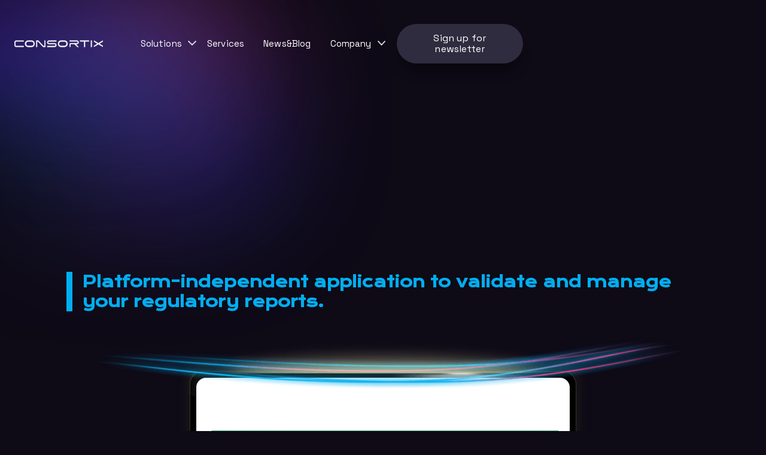

--- FILE ---
content_type: text/html; charset=utf-8
request_url: https://www.consortix.com/regulatory-reporting
body_size: 7920
content:
<!DOCTYPE html><!-- Last Published: Thu Oct 30 2025 06:42:26 GMT+0000 (Coordinated Universal Time) --><html data-wf-domain="www.consortix.com" data-wf-page="63d11e7f0352b016e4ba5cbb" data-wf-site="6329b3ed4aaf63572fe7ab7e"><head><meta charset="utf-8"/><title>Regulatory Reporting | Consortix Group</title><meta content="Regulatory Reporting | Consortix Group" property="og:title"/><meta content="Regulatory Reporting | Consortix Group" property="twitter:title"/><meta content="width=device-width, initial-scale=1" name="viewport"/><meta content="-h54MGSgzTBOxJLJ3Nb8vheio-M4ctEXcNTbllLy3xE" name="google-site-verification"/><link href="https://cdn.prod.website-files.com/6329b3ed4aaf63572fe7ab7e/css/consortix.webflow.shared.2a2f5a7c2.css" rel="stylesheet" type="text/css"/><link href="https://fonts.googleapis.com" rel="preconnect"/><link href="https://fonts.gstatic.com" rel="preconnect" crossorigin="anonymous"/><script src="https://ajax.googleapis.com/ajax/libs/webfont/1.6.26/webfont.js" type="text/javascript"></script><script type="text/javascript">WebFont.load({  google: {    families: ["Montserrat:100,100italic,200,200italic,300,300italic,400,400italic,500,500italic,600,600italic,700,700italic,800,800italic,900,900italic","DM Sans:regular,500,700","Krona One:regular:latin,latin-ext","Roboto:100,300,regular,italic,500,700,900:latin,latin-ext","Space Grotesk:300,regular,500,600,700:latin,latin-ext","Sarala:regular,700:latin,latin-ext"]  }});</script><script type="text/javascript">!function(o,c){var n=c.documentElement,t=" w-mod-";n.className+=t+"js",("ontouchstart"in o||o.DocumentTouch&&c instanceof DocumentTouch)&&(n.className+=t+"touch")}(window,document);</script><link href="https://cdn.prod.website-files.com/6329b3ed4aaf63572fe7ab7e/633c4981f1f1bf04ff0df6da_Group%2039630.png" rel="shortcut icon" type="image/x-icon"/><link href="https://cdn.prod.website-files.com/6329b3ed4aaf63572fe7ab7e/633c498277c85caf9ebb2045_Group%2039631.png" rel="apple-touch-icon"/><script async="" src="https://www.googletagmanager.com/gtag/js?id=G-Y800MM94TL"></script><script type="text/javascript">window.dataLayer = window.dataLayer || [];function gtag(){dataLayer.push(arguments);}gtag('set', 'developer_id.dZGVlNj', true);gtag('js', new Date());gtag('config', 'G-Y800MM94TL');</script><script src="https://www.google.com/recaptcha/api.js" type="text/javascript"></script><!-- Finsweet Cookie Consent -->
<script async src="https://cdn.jsdelivr.net/npm/@finsweet/cookie-consent@1/fs-cc.js" fs-cc-mode="opt-in"></script><script type="text/javascript">window.__WEBFLOW_CURRENCY_SETTINGS = {"currencyCode":"USD","symbol":"$","decimal":".","fractionDigits":2,"group":",","template":"{{wf {\"path\":\"symbol\",\"type\":\"PlainText\"} }} {{wf {\"path\":\"amount\",\"type\":\"CommercePrice\"} }} {{wf {\"path\":\"currencyCode\",\"type\":\"PlainText\"} }}","hideDecimalForWholeNumbers":false};</script></head><body class="bg-neutral-800"><div class="bg-gradient-blur-wrapper big center"><div class="bg-gradient-blur-circle-3 pink big"></div><div class="bg-gradient-blur-circle-2 blue-2"></div><div class="bg-gradient-blur-circle-1 purple-2 big"></div><div class="bg-gradient-blur-circle-1-copy purple-2 big"></div></div><div class="bg-noise"></div><div data-collapse="medium" data-animation="over-left" data-duration="400" data-w-id="11e57cbb-ae54-8bf7-2c32-4aa5b4466611" data-easing="ease" data-easing2="ease" role="banner" class="header w-nav"><div data-w-id="0922bce1-e3fd-85ab-8517-285626df58ee" class="navbar-filter"></div><div class="container-default navbar w-container"><div class="header-wrapper"><div class="split-content header-right"><a href="/" class="brand w-nav-brand"><img src="https://cdn.prod.website-files.com/6329b3ed4aaf63572fe7ab7e/6329e7c6507b0e3522132bc7_consortix-logo_wht.png" alt="" class="header-logo"/></a></div><div class="split-content header-center"><nav role="navigation" class="nav-menu w-nav-menu"><ul role="list" class="header-navigation w-list-unstyled"><li class="nav-item-wrapper hide"><div data-hover="false" data-delay="0" class="dropdown-menu w-dropdown"><div class="nav-link w-dropdown-toggle"><div class="dropdown-link-block"><div class="nav-link">Solutions</div><img src="https://cdn.prod.website-files.com/6329b3ed4aaf63572fe7ab7e/632a3ae3b5eef74efdb7f048_arrow.png" loading="lazy" alt="" class="dropdown-arrow"/></div></div><nav class="dropdown-list-2 w-dropdown-list"><div class="dropdown-nav-main-wrapper-2"><div class="dropdown-nav-wrapper left"><div class="dropdown-nav-content-wrapper"><div class="nav-lottie-header"><div class="shine nav"></div><div class="lottie-animation-7" data-w-id="fb417ede-4c80-3256-1233-7b15a4469568" data-animation-type="lottie" data-src="https://cdn.prod.website-files.com/6329b3ed4aaf63572fe7ab7e/634fa5ced51910c04af25bd1_lf30_editor_bj3kjwvt.json" data-loop="1" data-direction="1" data-autoplay="1" data-is-ix2-target="0" data-renderer="svg" data-duration="2"></div><div class="nav-text headline">Solutions</div></div></div><div class="dropdown-nav-content-wrapper last---brix"><ul role="list" class="dropdown-nav"><li class="dropdown-item wideflex"><a href="/financial-crime" class="dropdownlink">Financial Crime</a><img src="https://cdn.prod.website-files.com/6329b3ed4aaf63572fe7ab7e/637a61ac359e1da821942df1_arrow.svg" loading="lazy" width="Auto" height="Auto" alt="" class="image-14"/></li><li class="dropdown-item wideflex"><a href="/risk-management" class="dropdownlink">Risk Management</a><img src="https://cdn.prod.website-files.com/6329b3ed4aaf63572fe7ab7e/637a61ac359e1da821942df1_arrow.svg" loading="lazy" width="Auto" height="Auto" alt="" class="image-14"/></li><li class="dropdown-item wideflex"><a href="/customer-intelligence" class="dropdownlink">Customer Intelligence</a><img src="https://cdn.prod.website-files.com/6329b3ed4aaf63572fe7ab7e/637a61ac359e1da821942df1_arrow.svg" loading="lazy" width="16" height="Auto" alt="" class="image-14"/></li></ul></div></div><div class="dropdown-nav-wrapper right---brix"><div class="dropdown-nav-content-wrapper _2nd-section"><div class="nav-text headline">Latest posts</div><div class="dropdown-nav-content"><div class="w-dyn-list"><div role="list" class="w-dyn-items"><div role="listitem" class="w-dyn-item"><a data-w-id="fb417ede-4c80-3256-1233-7b15a446957e" href="/blog/the-future-is-composite" class="dropdown-nav-link w-inline-block"><div class="blog-nav"><div class="image-wrapper-nav dropdown-button-icon"><img loading="lazy" alt="" src="https://cdn.prod.website-files.com/6329b3ed4aaf6342b0e7ab81/69258ac87ddabb12acd5d33c_composite-solution-hero.jpg" class="image---brix dropdown-button-icon---brix"/></div><div class="dropdown-bottom-button-content"><div class="right-content-item-title-nav"><h6 class="heading-6 nav">The Future Is Composite. How Are Banks Building Agile FinCrime Tech Stacks?</h6><img src="https://cdn.prod.website-files.com/6329b3ed4aaf63572fe7ab7e/637a61ac359e1da821942df1_arrow.svg" loading="lazy" alt="" class="image-14"/></div></div></div></a></div><div role="listitem" class="w-dyn-item"><a data-w-id="fb417ede-4c80-3256-1233-7b15a446957e" href="/blog/how-ai-is-applied-in-real-financial-crime-investigations" class="dropdown-nav-link w-inline-block"><div class="blog-nav"><div class="image-wrapper-nav dropdown-button-icon"><img loading="lazy" alt="" src="https://cdn.prod.website-files.com/6329b3ed4aaf6342b0e7ab81/690dc3455a13ebc79a2bc6c2_blog.jpg" class="image---brix dropdown-button-icon---brix"/></div><div class="dropdown-bottom-button-content"><div class="right-content-item-title-nav"><h6 class="heading-6 nav">How AI Is Applied in Real Financial Crime Investigations</h6><img src="https://cdn.prod.website-files.com/6329b3ed4aaf63572fe7ab7e/637a61ac359e1da821942df1_arrow.svg" loading="lazy" alt="" class="image-14"/></div></div></div></a></div><div role="listitem" class="w-dyn-item"><a data-w-id="fb417ede-4c80-3256-1233-7b15a446957e" href="/blog/patriks-path-at-consortix" class="dropdown-nav-link w-inline-block"><div class="blog-nav"><div class="image-wrapper-nav dropdown-button-icon"><img loading="lazy" alt="" src="https://cdn.prod.website-files.com/6329b3ed4aaf6342b0e7ab81/68b06c76e7ad6735c5001b75_PatrikMolnar_career_path.jpg" sizes="100vw" srcset="https://cdn.prod.website-files.com/6329b3ed4aaf6342b0e7ab81/68b06c76e7ad6735c5001b75_PatrikMolnar_career_path-p-500.jpg 500w, https://cdn.prod.website-files.com/6329b3ed4aaf6342b0e7ab81/68b06c76e7ad6735c5001b75_PatrikMolnar_career_path-p-800.jpg 800w, https://cdn.prod.website-files.com/6329b3ed4aaf6342b0e7ab81/68b06c76e7ad6735c5001b75_PatrikMolnar_career_path.jpg 1080w" class="image---brix dropdown-button-icon---brix"/></div><div class="dropdown-bottom-button-content"><div class="right-content-item-title-nav"><h6 class="heading-6 nav">Growing Together: Patrik’s Path at Consortix</h6><img src="https://cdn.prod.website-files.com/6329b3ed4aaf63572fe7ab7e/637a61ac359e1da821942df1_arrow.svg" loading="lazy" alt="" class="image-14"/></div></div></div></a></div></div></div></div><div></div><div class="nav-text headline">Resources</div><div class="dropdown-nav-content"><div class="w-dyn-list"><div role="list" class="w-dyn-items"><div role="listitem" class="w-dyn-item"><a href="/resources/10-challenges-without-the-right-support" class="dropdown-nav-link w-inline-block"><div class="blog-nav"><div class="image-wrapper-nav dropdown-button-icon"><img src="https://cdn.prod.website-files.com/6329b3ed4aaf6342b0e7ab81/6634f6c47b3f73c1abd0d69a_support-challenges-resource-cover.png" loading="lazy" alt="" sizes="100vw" srcset="https://cdn.prod.website-files.com/6329b3ed4aaf6342b0e7ab81/6634f6c47b3f73c1abd0d69a_support-challenges-resource-cover-p-500.png 500w, https://cdn.prod.website-files.com/6329b3ed4aaf6342b0e7ab81/6634f6c47b3f73c1abd0d69a_support-challenges-resource-cover-p-800.png 800w, https://cdn.prod.website-files.com/6329b3ed4aaf6342b0e7ab81/6634f6c47b3f73c1abd0d69a_support-challenges-resource-cover-p-1080.png 1080w, https://cdn.prod.website-files.com/6329b3ed4aaf6342b0e7ab81/6634f6c47b3f73c1abd0d69a_support-challenges-resource-cover.png 1342w" class="image---brix dropdown-button-icon---brix"/></div><div class="dropdown-bottom-button-content"><div class="right-content-item-title-nav"><h6 class="heading-6 nav">10 challenges without the right support</h6><img src="https://cdn.prod.website-files.com/6329b3ed4aaf63572fe7ab7e/637a61ac359e1da821942df1_arrow.svg" loading="lazy" alt="" class="image-14"/></div></div></div></a></div><div role="listitem" class="w-dyn-item"><a href="/resources/what-can-your-financial-institution-do-against-human-trafficking" class="dropdown-nav-link w-inline-block"><div class="blog-nav"><div class="image-wrapper-nav dropdown-button-icon"><img src="https://cdn.prod.website-files.com/6329b3ed4aaf6342b0e7ab81/635a8a3e60cca814f874b19e_human_trafficking.jpg" loading="lazy" alt="" class="image---brix dropdown-button-icon---brix"/></div><div class="dropdown-bottom-button-content"><div class="right-content-item-title-nav"><h6 class="heading-6 nav">What can your financial institution do against human trafficking?</h6><img src="https://cdn.prod.website-files.com/6329b3ed4aaf63572fe7ab7e/637a61ac359e1da821942df1_arrow.svg" loading="lazy" alt="" class="image-14"/></div></div></div></a></div><div role="listitem" class="w-dyn-item"><a href="/resources/the-power-of-sanctions-against-russia" class="dropdown-nav-link w-inline-block"><div class="blog-nav"><div class="image-wrapper-nav dropdown-button-icon"><img src="https://cdn.prod.website-files.com/6329b3ed4aaf6342b0e7ab81/635a8a0ea34410060f931eeb_russian_sanctions.jpg" loading="lazy" alt="" class="image---brix dropdown-button-icon---brix"/></div><div class="dropdown-bottom-button-content"><div class="right-content-item-title-nav"><h6 class="heading-6 nav">The power of sanctions against Russia</h6><img src="https://cdn.prod.website-files.com/6329b3ed4aaf63572fe7ab7e/637a61ac359e1da821942df1_arrow.svg" loading="lazy" alt="" class="image-14"/></div></div></div></a></div></div></div></div></div></div></div></nav></div></li><li class="nav-item-wrapper mobile"><a href="/financial-crime" class="nav-link">Financial Crime</a></li><li class="nav-item-wrapper mobile"><a href="/risk-management" class="nav-link">Risk Management</a></li><li class="nav-item-wrapper mobile underline"><a href="/customer-intelligence" class="nav-link">Customer Intelligence</a></li><li class="nav-item-wrapper"><a href="/services" class="nav-link">Services</a></li><li class="nav-item-wrapper underline"><a href="/blog" class="nav-link">News&amp;Blog</a></li><li class="nav-item-wrapper mobile"><a href="/company" class="nav-link sign-in mobile">Company</a></li><li class="nav-item-wrapper hide"><div data-hover="false" data-delay="0" data-w-id="11e57cbb-ae54-8bf7-2c32-4aa5b446666f" class="nav-link-dropdown w-dropdown"><div class="nav-link dropdown w-dropdown-toggle"><div class="dropdown-link-block"><div class="nav-link">Company</div><img src="https://cdn.prod.website-files.com/6329b3ed4aaf63572fe7ab7e/632a3ae3b5eef74efdb7f048_arrow.png" loading="lazy" alt="" class="dropdown-arrow"/></div></div><nav class="dropdown-list company w-dropdown-list"><div class="dropdown-nav-main-wrapper company"><div class="dropdown-nav-pages-wrapper"><ul role="list" class="dropdown-nav"><li class="dropdown-item"><a href="/consortix-group" class="dropdownlink">Consortix Group</a></li><li class="dropdown-item"><a href="/company#about-us" class="dropdownlink">About Us</a></li><li class="dropdown-item"><a href="/company#team" class="dropdownlink">Company Leadership</a></li><li class="dropdown-item"><a href="/company#partnerships" class="dropdownlink">Partnerships</a></li><li class="dropdown-item"><a href="/company#career" class="dropdownlink">Career</a></li><li class="dropdown-item"><a href="/company#contact" class="dropdownlink">Contact us</a></li></ul></div><div class="dropdown-nav-pages-wrapper"><ul role="list" class="dropdown-nav"></ul></div></div></nav></div></li></ul></nav></div><div class="split-content header-left"><a href="/subscribe" class="button-secondary small navbar w-button">Sign up for newsletter</a><div class="menu-button w-nav-button"><div class="header-menu-button-icon-wrapper"><div class="icon-wrapper"><div class="header-menu-button-icon-top"></div><div class="header-menu-button-icon-medium"></div><div class="header-menu-button-icon-bottom"></div></div></div></div></div></div></div></div><section class="section home-hero"><div data-w-id="a27272e4-4c1e-380f-3529-b42f57f96810" style="-webkit-transform:translate3d(0, 0, 0) scale3d(0.97, 0.97, 1) rotateX(0) rotateY(0) rotateZ(0) skew(0, 0);-moz-transform:translate3d(0, 0, 0) scale3d(0.97, 0.97, 1) rotateX(0) rotateY(0) rotateZ(0) skew(0, 0);-ms-transform:translate3d(0, 0, 0) scale3d(0.97, 0.97, 1) rotateX(0) rotateY(0) rotateZ(0) skew(0, 0);transform:translate3d(0, 0, 0) scale3d(0.97, 0.97, 1) rotateX(0) rotateY(0) rotateZ(0) skew(0, 0);opacity:0" class="container-large-1122px post"><h1 class="heading gradient">Regulatory Reporting</h1></div><div class="container-large-1122px flex center"><h4 class="heading-4 blue">Platform-independent application to validate and manage your regulatory reports.</h4><div class="card career-item margin frame"><div class="frame-container wide _70"><a href="#" class="frame-wide w-inline-block w-lightbox"><div class="card careers-perk frame wide"><img src="https://cdn.prod.website-files.com/6329b3ed4aaf63572fe7ab7e/63d0ed658842ec6852b05b31_frame-top.png" loading="lazy" sizes="(max-width: 479px) 98vw, (max-width: 767px) 92vw, (max-width: 1279px) 91vw, 1048.71875px" srcset="https://cdn.prod.website-files.com/6329b3ed4aaf63572fe7ab7e/63d0ed658842ec6852b05b31_frame-top-p-500.png 500w, https://cdn.prod.website-files.com/6329b3ed4aaf63572fe7ab7e/63d0ed658842ec6852b05b31_frame-top-p-800.png 800w, https://cdn.prod.website-files.com/6329b3ed4aaf63572fe7ab7e/63d0ed658842ec6852b05b31_frame-top-p-1080.png 1080w, https://cdn.prod.website-files.com/6329b3ed4aaf63572fe7ab7e/63d0ed658842ec6852b05b31_frame-top-p-1600.png 1600w, https://cdn.prod.website-files.com/6329b3ed4aaf63572fe7ab7e/63d0ed658842ec6852b05b31_frame-top.png 1600w" alt="" class="frame-top wide"/><img src="https://cdn.prod.website-files.com/6329b3ed4aaf63572fe7ab7e/63d0ec268842ec6797b047b9_frame-bottom.png" loading="lazy" sizes="(max-width: 479px) 98vw, (max-width: 767px) 92vw, (max-width: 1279px) 91vw, 1048.71875px" srcset="https://cdn.prod.website-files.com/6329b3ed4aaf63572fe7ab7e/63d0ec268842ec6797b047b9_frame-bottom-p-500.png 500w, https://cdn.prod.website-files.com/6329b3ed4aaf63572fe7ab7e/63d0ec268842ec6797b047b9_frame-bottom-p-800.png 800w, https://cdn.prod.website-files.com/6329b3ed4aaf63572fe7ab7e/63d0ec268842ec6797b047b9_frame-bottom-p-1080.png 1080w, https://cdn.prod.website-files.com/6329b3ed4aaf63572fe7ab7e/63d0ec268842ec6797b047b9_frame-bottom-p-1600.png 1600w, https://cdn.prod.website-files.com/6329b3ed4aaf63572fe7ab7e/63d0ec268842ec6797b047b9_frame-bottom.png 1600w" alt="" class="frame-bottom wide"/><img src="https://cdn.prod.website-files.com/6329b3ed4aaf63572fe7ab7e/63d0e9404b5c9a73e6381082_rr-home.png" loading="lazy" sizes="(max-width: 479px) 58vw, (max-width: 767px) 55vw, (max-width: 1279px) 54vw, 624.203125px" srcset="https://cdn.prod.website-files.com/6329b3ed4aaf63572fe7ab7e/63d0e9404b5c9a73e6381082_rr-home-p-500.png 500w, https://cdn.prod.website-files.com/6329b3ed4aaf63572fe7ab7e/63d0e9404b5c9a73e6381082_rr-home-p-800.png 800w, https://cdn.prod.website-files.com/6329b3ed4aaf63572fe7ab7e/63d0e9404b5c9a73e6381082_rr-home.png 900w" alt="" class="frame-image-wide"/></div><script type="application/json" class="w-json">{
  "items": [
    {
      "_id": "example_img",
      "origFileName": "rr-home.png",
      "fileName": "rr-home.png",
      "fileSize": 112498,
      "height": 550,
      "url": "https://cdn.prod.website-files.com/6329b3ed4aaf63572fe7ab7e/63d0e9404b5c9a73e6381082_rr-home.png",
      "width": 900,
      "type": "image"
    }
  ],
  "group": ""
}</script></a></div></div><div class="w-layout-grid grid-2"><div class="card career-item margin"><h5 class="heading-5">Validate and prepare data with ease</h5><p class="paragraph">Financial Institutions need to report on huge volumes of transactions. Manual preparation of such reports on a regular basis would be a daunting task. These reports must confirm to requirements both in terms of content and format that may change from time to time.</p></div><div class="card career-item margin"><h5 class="heading-5">Manage your reporting tasks effectively</h5><p class="paragraph">Reporting tasks are not any more manageable using spreadsheets or scattered and patchy applications. The software provides an integrated platform, a single application for all these reporting needs.<br/></p></div><div id="w-node-a10d5640-ceec-6a19-7682-2a027d90bdff-e4ba5cbb" class="card career-item margin frame"><div class="frame-container wide _70"><a href="#" class="frame-wide w-inline-block w-lightbox"><div class="card careers-perk frame wide"><img src="https://cdn.prod.website-files.com/6329b3ed4aaf63572fe7ab7e/63d0ed658842ec6852b05b31_frame-top.png" loading="lazy" sizes="(max-width: 479px) 98vw, (max-width: 767px) 92vw, (max-width: 1279px) 91vw, 1048.71875px" srcset="https://cdn.prod.website-files.com/6329b3ed4aaf63572fe7ab7e/63d0ed658842ec6852b05b31_frame-top-p-500.png 500w, https://cdn.prod.website-files.com/6329b3ed4aaf63572fe7ab7e/63d0ed658842ec6852b05b31_frame-top-p-800.png 800w, https://cdn.prod.website-files.com/6329b3ed4aaf63572fe7ab7e/63d0ed658842ec6852b05b31_frame-top-p-1080.png 1080w, https://cdn.prod.website-files.com/6329b3ed4aaf63572fe7ab7e/63d0ed658842ec6852b05b31_frame-top-p-1600.png 1600w, https://cdn.prod.website-files.com/6329b3ed4aaf63572fe7ab7e/63d0ed658842ec6852b05b31_frame-top.png 1600w" alt="" class="frame-top wide"/><img src="https://cdn.prod.website-files.com/6329b3ed4aaf63572fe7ab7e/63d0ec268842ec6797b047b9_frame-bottom.png" loading="lazy" sizes="(max-width: 479px) 98vw, (max-width: 767px) 92vw, (max-width: 1279px) 91vw, 1048.71875px" srcset="https://cdn.prod.website-files.com/6329b3ed4aaf63572fe7ab7e/63d0ec268842ec6797b047b9_frame-bottom-p-500.png 500w, https://cdn.prod.website-files.com/6329b3ed4aaf63572fe7ab7e/63d0ec268842ec6797b047b9_frame-bottom-p-800.png 800w, https://cdn.prod.website-files.com/6329b3ed4aaf63572fe7ab7e/63d0ec268842ec6797b047b9_frame-bottom-p-1080.png 1080w, https://cdn.prod.website-files.com/6329b3ed4aaf63572fe7ab7e/63d0ec268842ec6797b047b9_frame-bottom-p-1600.png 1600w, https://cdn.prod.website-files.com/6329b3ed4aaf63572fe7ab7e/63d0ec268842ec6797b047b9_frame-bottom.png 1600w" alt="" class="frame-bottom wide"/><img src="https://cdn.prod.website-files.com/6329b3ed4aaf63572fe7ab7e/63d0e94012f0f9c9024210c2_rr-task-manager.png" loading="lazy" sizes="(max-width: 479px) 58vw, (max-width: 767px) 55vw, (max-width: 1279px) 54vw, 624.203125px" srcset="https://cdn.prod.website-files.com/6329b3ed4aaf63572fe7ab7e/63d0e94012f0f9c9024210c2_rr-task-manager-p-500.png 500w, https://cdn.prod.website-files.com/6329b3ed4aaf63572fe7ab7e/63d0e94012f0f9c9024210c2_rr-task-manager-p-800.png 800w, https://cdn.prod.website-files.com/6329b3ed4aaf63572fe7ab7e/63d0e94012f0f9c9024210c2_rr-task-manager.png 900w" alt="" class="frame-image-wide"/></div><script type="application/json" class="w-json">{
  "items": [
    {
      "_id": "example_img",
      "origFileName": "rr-task-manager.png",
      "fileName": "rr-task-manager.png",
      "fileSize": 185715,
      "height": 550,
      "url": "https://cdn.prod.website-files.com/6329b3ed4aaf63572fe7ab7e/63d0e94012f0f9c9024210c2_rr-task-manager.png",
      "width": 900,
      "type": "image"
    }
  ],
  "group": ""
}</script></a></div></div><div class="card career-item margin"><h5 class="heading-5">Benefit from the wide coverage of reports</h5><p class="paragraph">From the Suspicious Transaction Reports (STRs) until the technical reports, a wide variety of suspicious transaction reports can be handled.<br/></p></div><div class="card career-item margin"><h5 class="heading-5">Be up-to-date with regulatory changes</h5><p class="paragraph">Keep up with the reporting requirements to meet ever stricter regulatory demands and avoid substantial fines.<br/></p></div><div id="w-node-_916fae82-1bd6-c9fe-1fd3-6cde1716f862-e4ba5cbb" class="card career-item margin frame"><div class="frame-container wide _70"><a href="#" class="frame-wide w-inline-block w-lightbox"><div class="card careers-perk frame wide"><img src="https://cdn.prod.website-files.com/6329b3ed4aaf63572fe7ab7e/63d0ed658842ec6852b05b31_frame-top.png" loading="lazy" sizes="(max-width: 479px) 98vw, (max-width: 767px) 92vw, (max-width: 1279px) 91vw, 1048.71875px" srcset="https://cdn.prod.website-files.com/6329b3ed4aaf63572fe7ab7e/63d0ed658842ec6852b05b31_frame-top-p-500.png 500w, https://cdn.prod.website-files.com/6329b3ed4aaf63572fe7ab7e/63d0ed658842ec6852b05b31_frame-top-p-800.png 800w, https://cdn.prod.website-files.com/6329b3ed4aaf63572fe7ab7e/63d0ed658842ec6852b05b31_frame-top-p-1080.png 1080w, https://cdn.prod.website-files.com/6329b3ed4aaf63572fe7ab7e/63d0ed658842ec6852b05b31_frame-top-p-1600.png 1600w, https://cdn.prod.website-files.com/6329b3ed4aaf63572fe7ab7e/63d0ed658842ec6852b05b31_frame-top.png 1600w" alt="" class="frame-top wide"/><img src="https://cdn.prod.website-files.com/6329b3ed4aaf63572fe7ab7e/63d0ec268842ec6797b047b9_frame-bottom.png" loading="lazy" sizes="(max-width: 479px) 98vw, (max-width: 767px) 92vw, (max-width: 1279px) 91vw, 1048.71875px" srcset="https://cdn.prod.website-files.com/6329b3ed4aaf63572fe7ab7e/63d0ec268842ec6797b047b9_frame-bottom-p-500.png 500w, https://cdn.prod.website-files.com/6329b3ed4aaf63572fe7ab7e/63d0ec268842ec6797b047b9_frame-bottom-p-800.png 800w, https://cdn.prod.website-files.com/6329b3ed4aaf63572fe7ab7e/63d0ec268842ec6797b047b9_frame-bottom-p-1080.png 1080w, https://cdn.prod.website-files.com/6329b3ed4aaf63572fe7ab7e/63d0ec268842ec6797b047b9_frame-bottom-p-1600.png 1600w, https://cdn.prod.website-files.com/6329b3ed4aaf63572fe7ab7e/63d0ec268842ec6797b047b9_frame-bottom.png 1600w" alt="" class="frame-bottom wide"/><img src="https://cdn.prod.website-files.com/6329b3ed4aaf63572fe7ab7e/63d0e93f570cfb4dd3f41467_rr-filters.png" loading="lazy" sizes="(max-width: 479px) 58vw, (max-width: 767px) 55vw, (max-width: 1279px) 54vw, 624.203125px" srcset="https://cdn.prod.website-files.com/6329b3ed4aaf63572fe7ab7e/63d0e93f570cfb4dd3f41467_rr-filters-p-500.png 500w, https://cdn.prod.website-files.com/6329b3ed4aaf63572fe7ab7e/63d0e93f570cfb4dd3f41467_rr-filters-p-800.png 800w, https://cdn.prod.website-files.com/6329b3ed4aaf63572fe7ab7e/63d0e93f570cfb4dd3f41467_rr-filters.png 900w" alt="" class="frame-image-wide"/></div><script type="application/json" class="w-json">{
  "items": [
    {
      "_id": "example_img",
      "origFileName": "rr-filters.png",
      "fileName": "rr-filters.png",
      "fileSize": 254348,
      "height": 550,
      "url": "https://cdn.prod.website-files.com/6329b3ed4aaf63572fe7ab7e/63d0e93f570cfb4dd3f41467_rr-filters.png",
      "width": 900,
      "type": "image"
    }
  ],
  "group": ""
}</script></a></div></div></div></div><div class="bg-gradient-blur-wrapper features-1"><div class="bg-gradient-blur-circle-7 pink"></div><div class="bg-gradient-blur-circle-5 blue"></div><div class="bg-gradient-blur-circle-6 purple"></div></div></section><footer class="footer"><div class="container-default w-container"><div data-w-id="eeb31b51-83df-fb96-9e65-fcd1067756fb" class="footer-content"><div class="footer-menu-main-content"><div class="footer-menu-wrapper"><div class="title footer-menu">Solutions</div><div class="footer-menu-content"><ul role="list" class="footer-nav w-list-unstyled"><li class="footer-nav-item"><a href="/financial-crime" class="footer-nav-link">Financial Crime</a></li><li class="footer-nav-item"><a href="/risk-management" class="footer-nav-link">Risk Management</a></li><li class="footer-nav-item"><a href="/customer-intelligence" class="footer-nav-link">Customer Intelligence</a></li></ul></div></div><div class="footer-menu-wrapper"><div class="title footer-menu">News&amp;Blog</div><div class="footer-menu-content"><a href="/blog-category/expert-zone" class="footer-nav-link">Expert Zone</a><a href="https://consortix.webflow.io/blog-category/tech" class="footer-nav-link">Tech</a><a href="https://consortix.webflow.io/blog-category/case-studies" class="footer-nav-link">Case Studies</a><a href="/resources" class="footer-nav-link">Resurces</a><a href="https://consortix.webflow.io/blog-category/news" class="footer-nav-link">News</a></div></div><div class="footer-menu-wrapper"><div class="title footer-menu">About Consortix</div><div class="footer-menu-content"><a href="/consortix-group" class="footer-nav-link">Consortix Group</a><a href="/company#about-us" class="footer-nav-link">About Us</a><a href="/company#team" class="footer-nav-link">Company Leadership</a><a href="/sas-partnership" class="footer-nav-link">SAS Partnership</a><a href="/lucinity-partnership" class="footer-nav-link">Lucinity Partnership</a><a href="/company#career" class="footer-nav-link">Career</a><a href="/company#contact" class="footer-nav-link">Contact us</a></div></div><div class="footer-menu-wrapper"><div class="title footer-menu">Data Protection &amp; Privacy</div><div class="footer-menu-content"><a href="/privacy-notice" class="footer-nav-link">Privacy Notice</a></div><a href="/isp" class="title footer-menu">ISP</a><a href="/r-d" class="title footer-menu">R&amp;D</a></div></div><div class="footer-newsletter-content"><a href="/" class="footer-logo-container link w-inline-block"><img src="https://cdn.prod.website-files.com/6329b3ed4aaf63572fe7ab7e/6329e7c6507b0e3522132bc7_consortix-logo_wht.png" alt="" class="footer-logo"/></a><div class="social-media-wrapper"><a href="https://hu.linkedin.com/company/consortix" target="_blank" class="social-div w-inline-block"><img src="https://cdn.prod.website-files.com/6329b3ed4aaf63572fe7ab7e/633b5756cc1b5d7c4639e1cb_LinkedIn.svg" loading="lazy" alt="" class="social-image"/></a><a href="https://mobile.twitter.com/consortix_hq" target="_blank" class="social-div w-inline-block"><img src="https://cdn.prod.website-files.com/6329b3ed4aaf63572fe7ab7e/633b5758de052664fde24231_Twitter.svg" loading="lazy" alt="" class="social-image"/></a><a href="https://www.facebook.com/consortix/" target="_blank" class="social-div no-margin w-inline-block"><img src="https://cdn.prod.website-files.com/6329b3ed4aaf63572fe7ab7e/633b575692ccca67d9f67c72_Facebook.svg" loading="lazy" alt="" class="social-image"/></a></div></div></div><div data-w-id="7ddc8154-5985-c814-10de-e9f5faad4e13" class="footer-content-bottom"><a href="/" class="footer-logo-container w-inline-block"><img src="https://cdn.prod.website-files.com/6329b3ed4aaf63572fe7ab7e/6329e7c6507b0e3522132bc7_consortix-logo_wht.png" alt="" class="footer-logo"/></a><div class="footer-small-print">Copyright © Consortix Group 2024</div></div></div></footer><div fs-cc="banner" class="ck-cookie-w"><div class="cookie-modal_component"><a fs-cc="close" href="#" class="cookie-modal_closebutton w-inline-block"><div class="cookie-modal_closebutton_line is-left"></div><div class="cookie-modal_closebutton_line is-right"></div><div class="screenreader-only">Close Cookie Popup</div></a><div class="cookie-modal_content-wrap is-small"><div class="cookie-modal_title is-small">Cookie Settings</div><div class="cookie-modal_description">By clicking “Accept All Cookies”, you agree to the storing of cookies on your device to enhance site navigation, analyze site usage and assist in our marketing efforts. <a href="#" class="cookie-modal_link">More info</a></div></div><div class="cookie-modal_button-wrap is-small"><a fs-cc="open-preferences" href="#" class="cookie-modal_button w-inline-block"><div class="cookie-modal_button_text">Cookie Settings</div></a></div><div class="cookie-modal_button-wrap is-small"><a fs-cc="allow" href="#" class="cookie-modal_button deny w-inline-block"><div class="cookie-modal_button_text">Accept All Cookies</div></a><a fs-cc="deny" href="#" class="cookie-modal_button deny w-inline-block"><div class="cookie-modal_button_text">Deny Cookies</div></a></div><div class="cookie-modal_button-wrap is-small"><a href="/privacy-notice" class="cookie-modal_button is-secondary w-inline-block"><div class="cookie-modal_button_text">Privacy Notice</div></a></div></div></div><div fs-cc-scroll="disable" fs-cc="preferences" class="cookie-preference_component"><div fs-cc="close" class="cookie-preference_background"></div><div class="cookie-preference_wrapper"><div class="cookie-modal_component"><a fs-cc="close" href="#" class="cookie-modal_closebutton is-sticky w-inline-block"><div class="cookie-modal_closebutton_line is-left"></div><div class="cookie-modal_closebutton_line is-right"></div><div class="screenreader-only">Close Cookie Preference Manager</div></a><div class="cookie-modal_content-wrap"><div class="cookie-modal_title">Cookie Settings</div><div class="cookie-modal_description">By clicking “Accept All Cookies”, you agree to the storing of cookies on your device to enhance site navigation, analyze site usage and assist in our marketing efforts. <a href="#" class="cookie-modal_link">More info</a></div><div class="cookie-modal_form-wrap w-form"><form id="ck-form" name="wf-form-ck-form" data-name="ck-form" method="get" class="cookie-modal_form" data-wf-page-id="63d11e7f0352b016e4ba5cbb" data-wf-element-id="e80be28f-b6cc-10d3-873b-65d224147b8b"><div class="cookie-modal_radio is--not-allowed w-clearfix"><div class="cookie-modal_radio_button is-always-active"></div><div class="cookie-modal_radio_label is--not-allowed">Strictly Necessary (Always Active)</div><div class="cookie-modal_radio_description is--not-allowed">Cookies required to enable basic website functionality.</div></div><label class="w-checkbox cookie-modal_radio w-clearfix"><div class="w-checkbox-input w-checkbox-input--inputType-custom cookie-modal_radio_button"></div><input type="checkbox" id="fs__marketing" name="Fs-Marketing" data-name="Fs Marketing" fs-cc-checkbox="marketing" style="opacity:0;position:absolute;z-index:-1"/><span for="Fs-Marketing" class="cookie-modal_radio_label w-form-label">Marketing</span><div class="cookie-modal_radio_description">Cookies used to deliver advertising that is more relevant to you and your interests.</div></label><label class="w-checkbox cookie-modal_radio w-clearfix"><div class="w-checkbox-input w-checkbox-input--inputType-custom cookie-modal_radio_button"></div><input type="checkbox" id="fs__personalization" name="Fs-Personalization" data-name="Fs Personalization" fs-cc-checkbox="personalization" style="opacity:0;position:absolute;z-index:-1"/><span for="Fs-Personalization" class="cookie-modal_radio_label w-form-label">Personalization<br/></span><div class="cookie-modal_radio_description">Cookies allowing the website to remember choices you make (such as your user name, language, or the region you are in).</div></label><label class="w-checkbox cookie-modal_radio w-clearfix"><div class="w-checkbox-input w-checkbox-input--inputType-custom cookie-modal_radio_button"></div><input type="checkbox" id="fs__analytics" name="Fs-Analytics" data-name="Fs Analytics" fs-cc-checkbox="analytics" style="opacity:0;position:absolute;z-index:-1"/><span for="Fs-Analytics" class="cookie-modal_radio_label w-form-label">Analytics<br/></span><div class="cookie-modal_radio_description">Cookies helping understand how this website performs, how visitors interact with the site, and whether there may be technical issues.</div></label><div class="cookie-modal_button-wrap in-pref-manger"><a fs-cc="allow" href="#" class="cookie-modal_button w-inline-block"><div class="cookie-modal_button_text">Accept All Cookies</div></a><a fs-cc="submit" href="#" class="cookie-modal_button is-secondary w-inline-block"><div class="cookie-modal_button_text">Save Settings</div></a></div></form><div class="hide-all w-form-done"></div><div class="hide-all w-form-fail"></div></div></div></div></div></div><a fs-cc="manager" href="#" class="cookie-preference-button w-inline-block"><div fs-cc="open-preferences" class="cookie-preference-button_flex"><img src="https://cdn.prod.website-files.com/6329b3ed4aaf63572fe7ab7e/63f6957082d1ac2f0c42f403_ck__cookie.svg" loading="lazy" alt="" class="cookie-preference-button_icon"/></div></a><script src="https://d3e54v103j8qbb.cloudfront.net/js/jquery-3.5.1.min.dc5e7f18c8.js?site=6329b3ed4aaf63572fe7ab7e" type="text/javascript" integrity="sha256-9/aliU8dGd2tb6OSsuzixeV4y/faTqgFtohetphbbj0=" crossorigin="anonymous"></script><script src="https://cdn.prod.website-files.com/6329b3ed4aaf63572fe7ab7e/js/webflow.schunk.57d5559d2f0cd9f8.js" type="text/javascript"></script><script src="https://cdn.prod.website-files.com/6329b3ed4aaf63572fe7ab7e/js/webflow.schunk.522db2f6f8b9ac3d.js" type="text/javascript"></script><script src="https://cdn.prod.website-files.com/6329b3ed4aaf63572fe7ab7e/js/webflow.214c4971.7c67094873e9f189.js" type="text/javascript"></script><script type="text/javascript">
_linkedin_partner_id = "5794737";
window._linkedin_data_partner_ids = window._linkedin_data_partner_ids || [];
window._linkedin_data_partner_ids.push(_linkedin_partner_id);
</script><script type="text/javascript">
(function(l) {
if (!l){window.lintrk = function(a,b){window.lintrk.q.push([a,b])};
window.lintrk.q=[]}
var s = document.getElementsByTagName("script")[0];
var b = document.createElement("script");
b.type = "text/javascript";b.async = true;
b.src = "https://snap.licdn.com/li.lms-analytics/insight.min.js";
s.parentNode.insertBefore(b, s);})(window.lintrk);
</script>
<noscript>
<img height="1" width="1" style="display:none;" alt="" src="https://px.ads.linkedin.com/collect/?pid=5794737&fmt=gif" />
</noscript></body></html>

--- FILE ---
content_type: text/css
request_url: https://cdn.prod.website-files.com/6329b3ed4aaf63572fe7ab7e/css/consortix.webflow.shared.2a2f5a7c2.css
body_size: 34897
content:
html {
  -webkit-text-size-adjust: 100%;
  -ms-text-size-adjust: 100%;
  font-family: sans-serif;
}

body {
  margin: 0;
}

article, aside, details, figcaption, figure, footer, header, hgroup, main, menu, nav, section, summary {
  display: block;
}

audio, canvas, progress, video {
  vertical-align: baseline;
  display: inline-block;
}

audio:not([controls]) {
  height: 0;
  display: none;
}

[hidden], template {
  display: none;
}

a {
  background-color: #0000;
}

a:active, a:hover {
  outline: 0;
}

abbr[title] {
  border-bottom: 1px dotted;
}

b, strong {
  font-weight: bold;
}

dfn {
  font-style: italic;
}

h1 {
  margin: .67em 0;
  font-size: 2em;
}

mark {
  color: #000;
  background: #ff0;
}

small {
  font-size: 80%;
}

sub, sup {
  vertical-align: baseline;
  font-size: 75%;
  line-height: 0;
  position: relative;
}

sup {
  top: -.5em;
}

sub {
  bottom: -.25em;
}

img {
  border: 0;
}

svg:not(:root) {
  overflow: hidden;
}

hr {
  box-sizing: content-box;
  height: 0;
}

pre {
  overflow: auto;
}

code, kbd, pre, samp {
  font-family: monospace;
  font-size: 1em;
}

button, input, optgroup, select, textarea {
  color: inherit;
  font: inherit;
  margin: 0;
}

button {
  overflow: visible;
}

button, select {
  text-transform: none;
}

button, html input[type="button"], input[type="reset"] {
  -webkit-appearance: button;
  cursor: pointer;
}

button[disabled], html input[disabled] {
  cursor: default;
}

button::-moz-focus-inner, input::-moz-focus-inner {
  border: 0;
  padding: 0;
}

input {
  line-height: normal;
}

input[type="checkbox"], input[type="radio"] {
  box-sizing: border-box;
  padding: 0;
}

input[type="number"]::-webkit-inner-spin-button, input[type="number"]::-webkit-outer-spin-button {
  height: auto;
}

input[type="search"] {
  -webkit-appearance: none;
}

input[type="search"]::-webkit-search-cancel-button, input[type="search"]::-webkit-search-decoration {
  -webkit-appearance: none;
}

legend {
  border: 0;
  padding: 0;
}

textarea {
  overflow: auto;
}

optgroup {
  font-weight: bold;
}

table {
  border-collapse: collapse;
  border-spacing: 0;
}

td, th {
  padding: 0;
}

@font-face {
  font-family: webflow-icons;
  src: url("[data-uri]") format("truetype");
  font-weight: normal;
  font-style: normal;
}

[class^="w-icon-"], [class*=" w-icon-"] {
  speak: none;
  font-variant: normal;
  text-transform: none;
  -webkit-font-smoothing: antialiased;
  -moz-osx-font-smoothing: grayscale;
  font-style: normal;
  font-weight: normal;
  line-height: 1;
  font-family: webflow-icons !important;
}

.w-icon-slider-right:before {
  content: "";
}

.w-icon-slider-left:before {
  content: "";
}

.w-icon-nav-menu:before {
  content: "";
}

.w-icon-arrow-down:before, .w-icon-dropdown-toggle:before {
  content: "";
}

.w-icon-file-upload-remove:before {
  content: "";
}

.w-icon-file-upload-icon:before {
  content: "";
}

* {
  box-sizing: border-box;
}

html {
  height: 100%;
}

body {
  color: #333;
  background-color: #fff;
  min-height: 100%;
  margin: 0;
  font-family: Arial, sans-serif;
  font-size: 14px;
  line-height: 20px;
}

img {
  vertical-align: middle;
  max-width: 100%;
  display: inline-block;
}

html.w-mod-touch * {
  background-attachment: scroll !important;
}

.w-block {
  display: block;
}

.w-inline-block {
  max-width: 100%;
  display: inline-block;
}

.w-clearfix:before, .w-clearfix:after {
  content: " ";
  grid-area: 1 / 1 / 2 / 2;
  display: table;
}

.w-clearfix:after {
  clear: both;
}

.w-hidden {
  display: none;
}

.w-button {
  color: #fff;
  line-height: inherit;
  cursor: pointer;
  background-color: #3898ec;
  border: 0;
  border-radius: 0;
  padding: 9px 15px;
  text-decoration: none;
  display: inline-block;
}

input.w-button {
  -webkit-appearance: button;
}

html[data-w-dynpage] [data-w-cloak] {
  color: #0000 !important;
}

.w-code-block {
  margin: unset;
}

pre.w-code-block code {
  all: inherit;
}

.w-optimization {
  display: contents;
}

.w-webflow-badge, .w-webflow-badge > img {
  box-sizing: unset;
  width: unset;
  height: unset;
  max-height: unset;
  max-width: unset;
  min-height: unset;
  min-width: unset;
  margin: unset;
  padding: unset;
  float: unset;
  clear: unset;
  border: unset;
  border-radius: unset;
  background: unset;
  background-image: unset;
  background-position: unset;
  background-size: unset;
  background-repeat: unset;
  background-origin: unset;
  background-clip: unset;
  background-attachment: unset;
  background-color: unset;
  box-shadow: unset;
  transform: unset;
  direction: unset;
  font-family: unset;
  font-weight: unset;
  color: unset;
  font-size: unset;
  line-height: unset;
  font-style: unset;
  font-variant: unset;
  text-align: unset;
  letter-spacing: unset;
  -webkit-text-decoration: unset;
  text-decoration: unset;
  text-indent: unset;
  text-transform: unset;
  list-style-type: unset;
  text-shadow: unset;
  vertical-align: unset;
  cursor: unset;
  white-space: unset;
  word-break: unset;
  word-spacing: unset;
  word-wrap: unset;
  transition: unset;
}

.w-webflow-badge {
  white-space: nowrap;
  cursor: pointer;
  box-shadow: 0 0 0 1px #0000001a, 0 1px 3px #0000001a;
  visibility: visible !important;
  opacity: 1 !important;
  z-index: 2147483647 !important;
  color: #aaadb0 !important;
  overflow: unset !important;
  background-color: #fff !important;
  border-radius: 3px !important;
  width: auto !important;
  height: auto !important;
  margin: 0 !important;
  padding: 6px !important;
  font-size: 12px !important;
  line-height: 14px !important;
  text-decoration: none !important;
  display: inline-block !important;
  position: fixed !important;
  inset: auto 12px 12px auto !important;
  transform: none !important;
}

.w-webflow-badge > img {
  position: unset;
  visibility: unset !important;
  opacity: 1 !important;
  vertical-align: middle !important;
  display: inline-block !important;
}

h1, h2, h3, h4, h5, h6 {
  margin-bottom: 10px;
  font-weight: bold;
}

h1 {
  margin-top: 20px;
  font-size: 38px;
  line-height: 44px;
}

h2 {
  margin-top: 20px;
  font-size: 32px;
  line-height: 36px;
}

h3 {
  margin-top: 20px;
  font-size: 24px;
  line-height: 30px;
}

h4 {
  margin-top: 10px;
  font-size: 18px;
  line-height: 24px;
}

h5 {
  margin-top: 10px;
  font-size: 14px;
  line-height: 20px;
}

h6 {
  margin-top: 10px;
  font-size: 12px;
  line-height: 18px;
}

p {
  margin-top: 0;
  margin-bottom: 10px;
}

blockquote {
  border-left: 5px solid #e2e2e2;
  margin: 0 0 10px;
  padding: 10px 20px;
  font-size: 18px;
  line-height: 22px;
}

figure {
  margin: 0 0 10px;
}

ul, ol {
  margin-top: 0;
  margin-bottom: 10px;
  padding-left: 40px;
}

.w-list-unstyled {
  padding-left: 0;
  list-style: none;
}

.w-embed:before, .w-embed:after {
  content: " ";
  grid-area: 1 / 1 / 2 / 2;
  display: table;
}

.w-embed:after {
  clear: both;
}

.w-video {
  width: 100%;
  padding: 0;
  position: relative;
}

.w-video iframe, .w-video object, .w-video embed {
  border: none;
  width: 100%;
  height: 100%;
  position: absolute;
  top: 0;
  left: 0;
}

fieldset {
  border: 0;
  margin: 0;
  padding: 0;
}

button, [type="button"], [type="reset"] {
  cursor: pointer;
  -webkit-appearance: button;
  border: 0;
}

.w-form {
  margin: 0 0 15px;
}

.w-form-done {
  text-align: center;
  background-color: #ddd;
  padding: 20px;
  display: none;
}

.w-form-fail {
  background-color: #ffdede;
  margin-top: 10px;
  padding: 10px;
  display: none;
}

label {
  margin-bottom: 5px;
  font-weight: bold;
  display: block;
}

.w-input, .w-select {
  color: #333;
  vertical-align: middle;
  background-color: #fff;
  border: 1px solid #ccc;
  width: 100%;
  height: 38px;
  margin-bottom: 10px;
  padding: 8px 12px;
  font-size: 14px;
  line-height: 1.42857;
  display: block;
}

.w-input::placeholder, .w-select::placeholder {
  color: #999;
}

.w-input:focus, .w-select:focus {
  border-color: #3898ec;
  outline: 0;
}

.w-input[disabled], .w-select[disabled], .w-input[readonly], .w-select[readonly], fieldset[disabled] .w-input, fieldset[disabled] .w-select {
  cursor: not-allowed;
}

.w-input[disabled]:not(.w-input-disabled), .w-select[disabled]:not(.w-input-disabled), .w-input[readonly], .w-select[readonly], fieldset[disabled]:not(.w-input-disabled) .w-input, fieldset[disabled]:not(.w-input-disabled) .w-select {
  background-color: #eee;
}

textarea.w-input, textarea.w-select {
  height: auto;
}

.w-select {
  background-color: #f3f3f3;
}

.w-select[multiple] {
  height: auto;
}

.w-form-label {
  cursor: pointer;
  margin-bottom: 0;
  font-weight: normal;
  display: inline-block;
}

.w-radio {
  margin-bottom: 5px;
  padding-left: 20px;
  display: block;
}

.w-radio:before, .w-radio:after {
  content: " ";
  grid-area: 1 / 1 / 2 / 2;
  display: table;
}

.w-radio:after {
  clear: both;
}

.w-radio-input {
  float: left;
  margin: 3px 0 0 -20px;
  line-height: normal;
}

.w-file-upload {
  margin-bottom: 10px;
  display: block;
}

.w-file-upload-input {
  opacity: 0;
  z-index: -100;
  width: .1px;
  height: .1px;
  position: absolute;
  overflow: hidden;
}

.w-file-upload-default, .w-file-upload-uploading, .w-file-upload-success {
  color: #333;
  display: inline-block;
}

.w-file-upload-error {
  margin-top: 10px;
  display: block;
}

.w-file-upload-default.w-hidden, .w-file-upload-uploading.w-hidden, .w-file-upload-error.w-hidden, .w-file-upload-success.w-hidden {
  display: none;
}

.w-file-upload-uploading-btn {
  cursor: pointer;
  background-color: #fafafa;
  border: 1px solid #ccc;
  margin: 0;
  padding: 8px 12px;
  font-size: 14px;
  font-weight: normal;
  display: flex;
}

.w-file-upload-file {
  background-color: #fafafa;
  border: 1px solid #ccc;
  flex-grow: 1;
  justify-content: space-between;
  margin: 0;
  padding: 8px 9px 8px 11px;
  display: flex;
}

.w-file-upload-file-name {
  font-size: 14px;
  font-weight: normal;
  display: block;
}

.w-file-remove-link {
  cursor: pointer;
  width: auto;
  height: auto;
  margin-top: 3px;
  margin-left: 10px;
  padding: 3px;
  display: block;
}

.w-icon-file-upload-remove {
  margin: auto;
  font-size: 10px;
}

.w-file-upload-error-msg {
  color: #ea384c;
  padding: 2px 0;
  display: inline-block;
}

.w-file-upload-info {
  padding: 0 12px;
  line-height: 38px;
  display: inline-block;
}

.w-file-upload-label {
  cursor: pointer;
  background-color: #fafafa;
  border: 1px solid #ccc;
  margin: 0;
  padding: 8px 12px;
  font-size: 14px;
  font-weight: normal;
  display: inline-block;
}

.w-icon-file-upload-icon, .w-icon-file-upload-uploading {
  width: 20px;
  margin-right: 8px;
  display: inline-block;
}

.w-icon-file-upload-uploading {
  height: 20px;
}

.w-container {
  max-width: 940px;
  margin-left: auto;
  margin-right: auto;
}

.w-container:before, .w-container:after {
  content: " ";
  grid-area: 1 / 1 / 2 / 2;
  display: table;
}

.w-container:after {
  clear: both;
}

.w-container .w-row {
  margin-left: -10px;
  margin-right: -10px;
}

.w-row:before, .w-row:after {
  content: " ";
  grid-area: 1 / 1 / 2 / 2;
  display: table;
}

.w-row:after {
  clear: both;
}

.w-row .w-row {
  margin-left: 0;
  margin-right: 0;
}

.w-col {
  float: left;
  width: 100%;
  min-height: 1px;
  padding-left: 10px;
  padding-right: 10px;
  position: relative;
}

.w-col .w-col {
  padding-left: 0;
  padding-right: 0;
}

.w-col-1 {
  width: 8.33333%;
}

.w-col-2 {
  width: 16.6667%;
}

.w-col-3 {
  width: 25%;
}

.w-col-4 {
  width: 33.3333%;
}

.w-col-5 {
  width: 41.6667%;
}

.w-col-6 {
  width: 50%;
}

.w-col-7 {
  width: 58.3333%;
}

.w-col-8 {
  width: 66.6667%;
}

.w-col-9 {
  width: 75%;
}

.w-col-10 {
  width: 83.3333%;
}

.w-col-11 {
  width: 91.6667%;
}

.w-col-12 {
  width: 100%;
}

.w-hidden-main {
  display: none !important;
}

@media screen and (max-width: 991px) {
  .w-container {
    max-width: 728px;
  }

  .w-hidden-main {
    display: inherit !important;
  }

  .w-hidden-medium {
    display: none !important;
  }

  .w-col-medium-1 {
    width: 8.33333%;
  }

  .w-col-medium-2 {
    width: 16.6667%;
  }

  .w-col-medium-3 {
    width: 25%;
  }

  .w-col-medium-4 {
    width: 33.3333%;
  }

  .w-col-medium-5 {
    width: 41.6667%;
  }

  .w-col-medium-6 {
    width: 50%;
  }

  .w-col-medium-7 {
    width: 58.3333%;
  }

  .w-col-medium-8 {
    width: 66.6667%;
  }

  .w-col-medium-9 {
    width: 75%;
  }

  .w-col-medium-10 {
    width: 83.3333%;
  }

  .w-col-medium-11 {
    width: 91.6667%;
  }

  .w-col-medium-12 {
    width: 100%;
  }

  .w-col-stack {
    width: 100%;
    left: auto;
    right: auto;
  }
}

@media screen and (max-width: 767px) {
  .w-hidden-main, .w-hidden-medium {
    display: inherit !important;
  }

  .w-hidden-small {
    display: none !important;
  }

  .w-row, .w-container .w-row {
    margin-left: 0;
    margin-right: 0;
  }

  .w-col {
    width: 100%;
    left: auto;
    right: auto;
  }

  .w-col-small-1 {
    width: 8.33333%;
  }

  .w-col-small-2 {
    width: 16.6667%;
  }

  .w-col-small-3 {
    width: 25%;
  }

  .w-col-small-4 {
    width: 33.3333%;
  }

  .w-col-small-5 {
    width: 41.6667%;
  }

  .w-col-small-6 {
    width: 50%;
  }

  .w-col-small-7 {
    width: 58.3333%;
  }

  .w-col-small-8 {
    width: 66.6667%;
  }

  .w-col-small-9 {
    width: 75%;
  }

  .w-col-small-10 {
    width: 83.3333%;
  }

  .w-col-small-11 {
    width: 91.6667%;
  }

  .w-col-small-12 {
    width: 100%;
  }
}

@media screen and (max-width: 479px) {
  .w-container {
    max-width: none;
  }

  .w-hidden-main, .w-hidden-medium, .w-hidden-small {
    display: inherit !important;
  }

  .w-hidden-tiny {
    display: none !important;
  }

  .w-col {
    width: 100%;
  }

  .w-col-tiny-1 {
    width: 8.33333%;
  }

  .w-col-tiny-2 {
    width: 16.6667%;
  }

  .w-col-tiny-3 {
    width: 25%;
  }

  .w-col-tiny-4 {
    width: 33.3333%;
  }

  .w-col-tiny-5 {
    width: 41.6667%;
  }

  .w-col-tiny-6 {
    width: 50%;
  }

  .w-col-tiny-7 {
    width: 58.3333%;
  }

  .w-col-tiny-8 {
    width: 66.6667%;
  }

  .w-col-tiny-9 {
    width: 75%;
  }

  .w-col-tiny-10 {
    width: 83.3333%;
  }

  .w-col-tiny-11 {
    width: 91.6667%;
  }

  .w-col-tiny-12 {
    width: 100%;
  }
}

.w-widget {
  position: relative;
}

.w-widget-map {
  width: 100%;
  height: 400px;
}

.w-widget-map label {
  width: auto;
  display: inline;
}

.w-widget-map img {
  max-width: inherit;
}

.w-widget-map .gm-style-iw {
  text-align: center;
}

.w-widget-map .gm-style-iw > button {
  display: none !important;
}

.w-widget-twitter {
  overflow: hidden;
}

.w-widget-twitter-count-shim {
  vertical-align: top;
  text-align: center;
  background: #fff;
  border: 1px solid #758696;
  border-radius: 3px;
  width: 28px;
  height: 20px;
  display: inline-block;
  position: relative;
}

.w-widget-twitter-count-shim * {
  pointer-events: none;
  -webkit-user-select: none;
  user-select: none;
}

.w-widget-twitter-count-shim .w-widget-twitter-count-inner {
  text-align: center;
  color: #999;
  font-family: serif;
  font-size: 15px;
  line-height: 12px;
  position: relative;
}

.w-widget-twitter-count-shim .w-widget-twitter-count-clear {
  display: block;
  position: relative;
}

.w-widget-twitter-count-shim.w--large {
  width: 36px;
  height: 28px;
}

.w-widget-twitter-count-shim.w--large .w-widget-twitter-count-inner {
  font-size: 18px;
  line-height: 18px;
}

.w-widget-twitter-count-shim:not(.w--vertical) {
  margin-left: 5px;
  margin-right: 8px;
}

.w-widget-twitter-count-shim:not(.w--vertical).w--large {
  margin-left: 6px;
}

.w-widget-twitter-count-shim:not(.w--vertical):before, .w-widget-twitter-count-shim:not(.w--vertical):after {
  content: " ";
  pointer-events: none;
  border: solid #0000;
  width: 0;
  height: 0;
  position: absolute;
  top: 50%;
  left: 0;
}

.w-widget-twitter-count-shim:not(.w--vertical):before {
  border-width: 4px;
  border-color: #75869600 #5d6c7b #75869600 #75869600;
  margin-top: -4px;
  margin-left: -9px;
}

.w-widget-twitter-count-shim:not(.w--vertical).w--large:before {
  border-width: 5px;
  margin-top: -5px;
  margin-left: -10px;
}

.w-widget-twitter-count-shim:not(.w--vertical):after {
  border-width: 4px;
  border-color: #fff0 #fff #fff0 #fff0;
  margin-top: -4px;
  margin-left: -8px;
}

.w-widget-twitter-count-shim:not(.w--vertical).w--large:after {
  border-width: 5px;
  margin-top: -5px;
  margin-left: -9px;
}

.w-widget-twitter-count-shim.w--vertical {
  width: 61px;
  height: 33px;
  margin-bottom: 8px;
}

.w-widget-twitter-count-shim.w--vertical:before, .w-widget-twitter-count-shim.w--vertical:after {
  content: " ";
  pointer-events: none;
  border: solid #0000;
  width: 0;
  height: 0;
  position: absolute;
  top: 100%;
  left: 50%;
}

.w-widget-twitter-count-shim.w--vertical:before {
  border-width: 5px;
  border-color: #5d6c7b #75869600 #75869600;
  margin-left: -5px;
}

.w-widget-twitter-count-shim.w--vertical:after {
  border-width: 4px;
  border-color: #fff #fff0 #fff0;
  margin-left: -4px;
}

.w-widget-twitter-count-shim.w--vertical .w-widget-twitter-count-inner {
  font-size: 18px;
  line-height: 22px;
}

.w-widget-twitter-count-shim.w--vertical.w--large {
  width: 76px;
}

.w-background-video {
  color: #fff;
  height: 500px;
  position: relative;
  overflow: hidden;
}

.w-background-video > video {
  object-fit: cover;
  z-index: -100;
  background-position: 50%;
  background-size: cover;
  width: 100%;
  height: 100%;
  margin: auto;
  position: absolute;
  inset: -100%;
}

.w-background-video > video::-webkit-media-controls-start-playback-button {
  -webkit-appearance: none;
  display: none !important;
}

.w-background-video--control {
  background-color: #0000;
  padding: 0;
  position: absolute;
  bottom: 1em;
  right: 1em;
}

.w-background-video--control > [hidden] {
  display: none !important;
}

.w-slider {
  text-align: center;
  clear: both;
  -webkit-tap-highlight-color: #0000;
  tap-highlight-color: #0000;
  background: #ddd;
  height: 300px;
  position: relative;
}

.w-slider-mask {
  z-index: 1;
  white-space: nowrap;
  height: 100%;
  display: block;
  position: relative;
  left: 0;
  right: 0;
  overflow: hidden;
}

.w-slide {
  vertical-align: top;
  white-space: normal;
  text-align: left;
  width: 100%;
  height: 100%;
  display: inline-block;
  position: relative;
}

.w-slider-nav {
  z-index: 2;
  text-align: center;
  -webkit-tap-highlight-color: #0000;
  tap-highlight-color: #0000;
  height: 40px;
  margin: auto;
  padding-top: 10px;
  position: absolute;
  inset: auto 0 0;
}

.w-slider-nav.w-round > div {
  border-radius: 100%;
}

.w-slider-nav.w-num > div {
  font-size: inherit;
  line-height: inherit;
  width: auto;
  height: auto;
  padding: .2em .5em;
}

.w-slider-nav.w-shadow > div {
  box-shadow: 0 0 3px #3336;
}

.w-slider-nav-invert {
  color: #fff;
}

.w-slider-nav-invert > div {
  background-color: #2226;
}

.w-slider-nav-invert > div.w-active {
  background-color: #222;
}

.w-slider-dot {
  cursor: pointer;
  background-color: #fff6;
  width: 1em;
  height: 1em;
  margin: 0 3px .5em;
  transition: background-color .1s, color .1s;
  display: inline-block;
  position: relative;
}

.w-slider-dot.w-active {
  background-color: #fff;
}

.w-slider-dot:focus {
  outline: none;
  box-shadow: 0 0 0 2px #fff;
}

.w-slider-dot:focus.w-active {
  box-shadow: none;
}

.w-slider-arrow-left, .w-slider-arrow-right {
  cursor: pointer;
  color: #fff;
  -webkit-tap-highlight-color: #0000;
  tap-highlight-color: #0000;
  -webkit-user-select: none;
  user-select: none;
  width: 80px;
  margin: auto;
  font-size: 40px;
  position: absolute;
  inset: 0;
  overflow: hidden;
}

.w-slider-arrow-left [class^="w-icon-"], .w-slider-arrow-right [class^="w-icon-"], .w-slider-arrow-left [class*=" w-icon-"], .w-slider-arrow-right [class*=" w-icon-"] {
  position: absolute;
}

.w-slider-arrow-left:focus, .w-slider-arrow-right:focus {
  outline: 0;
}

.w-slider-arrow-left {
  z-index: 3;
  right: auto;
}

.w-slider-arrow-right {
  z-index: 4;
  left: auto;
}

.w-icon-slider-left, .w-icon-slider-right {
  width: 1em;
  height: 1em;
  margin: auto;
  inset: 0;
}

.w-slider-aria-label {
  clip: rect(0 0 0 0);
  border: 0;
  width: 1px;
  height: 1px;
  margin: -1px;
  padding: 0;
  position: absolute;
  overflow: hidden;
}

.w-slider-force-show {
  display: block !important;
}

.w-dropdown {
  text-align: left;
  z-index: 900;
  margin-left: auto;
  margin-right: auto;
  display: inline-block;
  position: relative;
}

.w-dropdown-btn, .w-dropdown-toggle, .w-dropdown-link {
  vertical-align: top;
  color: #222;
  text-align: left;
  white-space: nowrap;
  margin-left: auto;
  margin-right: auto;
  padding: 20px;
  text-decoration: none;
  position: relative;
}

.w-dropdown-toggle {
  -webkit-user-select: none;
  user-select: none;
  cursor: pointer;
  padding-right: 40px;
  display: inline-block;
}

.w-dropdown-toggle:focus {
  outline: 0;
}

.w-icon-dropdown-toggle {
  width: 1em;
  height: 1em;
  margin: auto 20px auto auto;
  position: absolute;
  top: 0;
  bottom: 0;
  right: 0;
}

.w-dropdown-list {
  background: #ddd;
  min-width: 100%;
  display: none;
  position: absolute;
}

.w-dropdown-list.w--open {
  display: block;
}

.w-dropdown-link {
  color: #222;
  padding: 10px 20px;
  display: block;
}

.w-dropdown-link.w--current {
  color: #0082f3;
}

.w-dropdown-link:focus {
  outline: 0;
}

@media screen and (max-width: 767px) {
  .w-nav-brand {
    padding-left: 10px;
  }
}

.w-lightbox-backdrop {
  cursor: auto;
  letter-spacing: normal;
  text-indent: 0;
  text-shadow: none;
  text-transform: none;
  visibility: visible;
  white-space: normal;
  word-break: normal;
  word-spacing: normal;
  word-wrap: normal;
  color: #fff;
  text-align: center;
  z-index: 2000;
  opacity: 0;
  -webkit-user-select: none;
  -moz-user-select: none;
  -webkit-tap-highlight-color: transparent;
  background: #000000e6;
  outline: 0;
  font-family: Helvetica Neue, Helvetica, Ubuntu, Segoe UI, Verdana, sans-serif;
  font-size: 17px;
  font-style: normal;
  font-weight: 300;
  line-height: 1.2;
  list-style: disc;
  position: fixed;
  inset: 0;
  -webkit-transform: translate(0);
}

.w-lightbox-backdrop, .w-lightbox-container {
  -webkit-overflow-scrolling: touch;
  height: 100%;
  overflow: auto;
}

.w-lightbox-content {
  height: 100vh;
  position: relative;
  overflow: hidden;
}

.w-lightbox-view {
  opacity: 0;
  width: 100vw;
  height: 100vh;
  position: absolute;
}

.w-lightbox-view:before {
  content: "";
  height: 100vh;
}

.w-lightbox-group, .w-lightbox-group .w-lightbox-view, .w-lightbox-group .w-lightbox-view:before {
  height: 86vh;
}

.w-lightbox-frame, .w-lightbox-view:before {
  vertical-align: middle;
  display: inline-block;
}

.w-lightbox-figure {
  margin: 0;
  position: relative;
}

.w-lightbox-group .w-lightbox-figure {
  cursor: pointer;
}

.w-lightbox-img {
  width: auto;
  max-width: none;
  height: auto;
}

.w-lightbox-image {
  float: none;
  max-width: 100vw;
  max-height: 100vh;
  display: block;
}

.w-lightbox-group .w-lightbox-image {
  max-height: 86vh;
}

.w-lightbox-caption {
  text-align: left;
  text-overflow: ellipsis;
  white-space: nowrap;
  background: #0006;
  padding: .5em 1em;
  position: absolute;
  bottom: 0;
  left: 0;
  right: 0;
  overflow: hidden;
}

.w-lightbox-embed {
  width: 100%;
  height: 100%;
  position: absolute;
  inset: 0;
}

.w-lightbox-control {
  cursor: pointer;
  background-position: center;
  background-repeat: no-repeat;
  background-size: 24px;
  width: 4em;
  transition: all .3s;
  position: absolute;
  top: 0;
}

.w-lightbox-left {
  background-image: url("[data-uri]");
  display: none;
  bottom: 0;
  left: 0;
}

.w-lightbox-right {
  background-image: url("[data-uri]");
  display: none;
  bottom: 0;
  right: 0;
}

.w-lightbox-close {
  background-image: url("[data-uri]");
  background-size: 18px;
  height: 2.6em;
  right: 0;
}

.w-lightbox-strip {
  white-space: nowrap;
  padding: 0 1vh;
  line-height: 0;
  position: absolute;
  bottom: 0;
  left: 0;
  right: 0;
  overflow: auto hidden;
}

.w-lightbox-item {
  box-sizing: content-box;
  cursor: pointer;
  width: 10vh;
  padding: 2vh 1vh;
  display: inline-block;
  -webkit-transform: translate3d(0, 0, 0);
}

.w-lightbox-active {
  opacity: .3;
}

.w-lightbox-thumbnail {
  background: #222;
  height: 10vh;
  position: relative;
  overflow: hidden;
}

.w-lightbox-thumbnail-image {
  position: absolute;
  top: 0;
  left: 0;
}

.w-lightbox-thumbnail .w-lightbox-tall {
  width: 100%;
  top: 50%;
  transform: translate(0, -50%);
}

.w-lightbox-thumbnail .w-lightbox-wide {
  height: 100%;
  left: 50%;
  transform: translate(-50%);
}

.w-lightbox-spinner {
  box-sizing: border-box;
  border: 5px solid #0006;
  border-radius: 50%;
  width: 40px;
  height: 40px;
  margin-top: -20px;
  margin-left: -20px;
  animation: .8s linear infinite spin;
  position: absolute;
  top: 50%;
  left: 50%;
}

.w-lightbox-spinner:after {
  content: "";
  border: 3px solid #0000;
  border-bottom-color: #fff;
  border-radius: 50%;
  position: absolute;
  inset: -4px;
}

.w-lightbox-hide {
  display: none;
}

.w-lightbox-noscroll {
  overflow: hidden;
}

@media (min-width: 768px) {
  .w-lightbox-content {
    height: 96vh;
    margin-top: 2vh;
  }

  .w-lightbox-view, .w-lightbox-view:before {
    height: 96vh;
  }

  .w-lightbox-group, .w-lightbox-group .w-lightbox-view, .w-lightbox-group .w-lightbox-view:before {
    height: 84vh;
  }

  .w-lightbox-image {
    max-width: 96vw;
    max-height: 96vh;
  }

  .w-lightbox-group .w-lightbox-image {
    max-width: 82.3vw;
    max-height: 84vh;
  }

  .w-lightbox-left, .w-lightbox-right {
    opacity: .5;
    display: block;
  }

  .w-lightbox-close {
    opacity: .8;
  }

  .w-lightbox-control:hover {
    opacity: 1;
  }
}

.w-lightbox-inactive, .w-lightbox-inactive:hover {
  opacity: 0;
}

.w-richtext:before, .w-richtext:after {
  content: " ";
  grid-area: 1 / 1 / 2 / 2;
  display: table;
}

.w-richtext:after {
  clear: both;
}

.w-richtext[contenteditable="true"]:before, .w-richtext[contenteditable="true"]:after {
  white-space: initial;
}

.w-richtext ol, .w-richtext ul {
  overflow: hidden;
}

.w-richtext .w-richtext-figure-selected.w-richtext-figure-type-video div:after, .w-richtext .w-richtext-figure-selected[data-rt-type="video"] div:after, .w-richtext .w-richtext-figure-selected.w-richtext-figure-type-image div, .w-richtext .w-richtext-figure-selected[data-rt-type="image"] div {
  outline: 2px solid #2895f7;
}

.w-richtext figure.w-richtext-figure-type-video > div:after, .w-richtext figure[data-rt-type="video"] > div:after {
  content: "";
  display: none;
  position: absolute;
  inset: 0;
}

.w-richtext figure {
  max-width: 60%;
  position: relative;
}

.w-richtext figure > div:before {
  cursor: default !important;
}

.w-richtext figure img {
  width: 100%;
}

.w-richtext figure figcaption.w-richtext-figcaption-placeholder {
  opacity: .6;
}

.w-richtext figure div {
  color: #0000;
  font-size: 0;
}

.w-richtext figure.w-richtext-figure-type-image, .w-richtext figure[data-rt-type="image"] {
  display: table;
}

.w-richtext figure.w-richtext-figure-type-image > div, .w-richtext figure[data-rt-type="image"] > div {
  display: inline-block;
}

.w-richtext figure.w-richtext-figure-type-image > figcaption, .w-richtext figure[data-rt-type="image"] > figcaption {
  caption-side: bottom;
  display: table-caption;
}

.w-richtext figure.w-richtext-figure-type-video, .w-richtext figure[data-rt-type="video"] {
  width: 60%;
  height: 0;
}

.w-richtext figure.w-richtext-figure-type-video iframe, .w-richtext figure[data-rt-type="video"] iframe {
  width: 100%;
  height: 100%;
  position: absolute;
  top: 0;
  left: 0;
}

.w-richtext figure.w-richtext-figure-type-video > div, .w-richtext figure[data-rt-type="video"] > div {
  width: 100%;
}

.w-richtext figure.w-richtext-align-center {
  clear: both;
  margin-left: auto;
  margin-right: auto;
}

.w-richtext figure.w-richtext-align-center.w-richtext-figure-type-image > div, .w-richtext figure.w-richtext-align-center[data-rt-type="image"] > div {
  max-width: 100%;
}

.w-richtext figure.w-richtext-align-normal {
  clear: both;
}

.w-richtext figure.w-richtext-align-fullwidth {
  text-align: center;
  clear: both;
  width: 100%;
  max-width: 100%;
  margin-left: auto;
  margin-right: auto;
  display: block;
}

.w-richtext figure.w-richtext-align-fullwidth > div {
  padding-bottom: inherit;
  display: inline-block;
}

.w-richtext figure.w-richtext-align-fullwidth > figcaption {
  display: block;
}

.w-richtext figure.w-richtext-align-floatleft {
  float: left;
  clear: none;
  margin-right: 15px;
}

.w-richtext figure.w-richtext-align-floatright {
  float: right;
  clear: none;
  margin-left: 15px;
}

.w-nav {
  z-index: 1000;
  background: #ddd;
  position: relative;
}

.w-nav:before, .w-nav:after {
  content: " ";
  grid-area: 1 / 1 / 2 / 2;
  display: table;
}

.w-nav:after {
  clear: both;
}

.w-nav-brand {
  float: left;
  color: #333;
  text-decoration: none;
  position: relative;
}

.w-nav-link {
  vertical-align: top;
  color: #222;
  text-align: left;
  margin-left: auto;
  margin-right: auto;
  padding: 20px;
  text-decoration: none;
  display: inline-block;
  position: relative;
}

.w-nav-link.w--current {
  color: #0082f3;
}

.w-nav-menu {
  float: right;
  position: relative;
}

[data-nav-menu-open] {
  text-align: center;
  background: #c8c8c8;
  min-width: 200px;
  position: absolute;
  top: 100%;
  left: 0;
  right: 0;
  overflow: visible;
  display: block !important;
}

.w--nav-link-open {
  display: block;
  position: relative;
}

.w-nav-overlay {
  width: 100%;
  display: none;
  position: absolute;
  top: 100%;
  left: 0;
  right: 0;
  overflow: hidden;
}

.w-nav-overlay [data-nav-menu-open] {
  top: 0;
}

.w-nav[data-animation="over-left"] .w-nav-overlay {
  width: auto;
}

.w-nav[data-animation="over-left"] .w-nav-overlay, .w-nav[data-animation="over-left"] [data-nav-menu-open] {
  z-index: 1;
  top: 0;
  right: auto;
}

.w-nav[data-animation="over-right"] .w-nav-overlay {
  width: auto;
}

.w-nav[data-animation="over-right"] .w-nav-overlay, .w-nav[data-animation="over-right"] [data-nav-menu-open] {
  z-index: 1;
  top: 0;
  left: auto;
}

.w-nav-button {
  float: right;
  cursor: pointer;
  -webkit-tap-highlight-color: #0000;
  tap-highlight-color: #0000;
  -webkit-user-select: none;
  user-select: none;
  padding: 18px;
  font-size: 24px;
  display: none;
  position: relative;
}

.w-nav-button:focus {
  outline: 0;
}

.w-nav-button.w--open {
  color: #fff;
  background-color: #c8c8c8;
}

.w-nav[data-collapse="all"] .w-nav-menu {
  display: none;
}

.w-nav[data-collapse="all"] .w-nav-button, .w--nav-dropdown-open, .w--nav-dropdown-toggle-open {
  display: block;
}

.w--nav-dropdown-list-open {
  position: static;
}

@media screen and (max-width: 991px) {
  .w-nav[data-collapse="medium"] .w-nav-menu {
    display: none;
  }

  .w-nav[data-collapse="medium"] .w-nav-button {
    display: block;
  }
}

@media screen and (max-width: 767px) {
  .w-nav[data-collapse="small"] .w-nav-menu {
    display: none;
  }

  .w-nav[data-collapse="small"] .w-nav-button {
    display: block;
  }

  .w-nav-brand {
    padding-left: 10px;
  }
}

@media screen and (max-width: 479px) {
  .w-nav[data-collapse="tiny"] .w-nav-menu {
    display: none;
  }

  .w-nav[data-collapse="tiny"] .w-nav-button {
    display: block;
  }
}

.w-tabs {
  position: relative;
}

.w-tabs:before, .w-tabs:after {
  content: " ";
  grid-area: 1 / 1 / 2 / 2;
  display: table;
}

.w-tabs:after {
  clear: both;
}

.w-tab-menu {
  position: relative;
}

.w-tab-link {
  vertical-align: top;
  text-align: left;
  cursor: pointer;
  color: #222;
  background-color: #ddd;
  padding: 9px 30px;
  text-decoration: none;
  display: inline-block;
  position: relative;
}

.w-tab-link.w--current {
  background-color: #c8c8c8;
}

.w-tab-link:focus {
  outline: 0;
}

.w-tab-content {
  display: block;
  position: relative;
  overflow: hidden;
}

.w-tab-pane {
  display: none;
  position: relative;
}

.w--tab-active {
  display: block;
}

@media screen and (max-width: 479px) {
  .w-tab-link {
    display: block;
  }
}

.w-ix-emptyfix:after {
  content: "";
}

@keyframes spin {
  0% {
    transform: rotate(0);
  }

  100% {
    transform: rotate(360deg);
  }
}

.w-dyn-empty {
  background-color: #ddd;
  padding: 10px;
}

.w-dyn-hide, .w-dyn-bind-empty, .w-condition-invisible {
  display: none !important;
}

.wf-layout-layout {
  display: grid;
}

:root {
  --black: #0e0a16;
  --white: white;
  --grey: #8f8a9c;
  --blue: #2e43ff;
  --dim-grey: #585463;
  --white-smoke: #ebebeb;
  --dark-grey: #b1afb8;
  --silver: #bcb8c5;
  --black-2: #1a1622;
  --black-3: #302c3f;
  --black-6: #0e0a1699;
  --black-5: #0e0a16b3;
  --black-4: #00000059;
  --white-2: #ffffff29;
  --midnight-blue-2: #10304f;
  --card-hover: #0e0a16d9;
  --white-4: #ffffff80;
  --shadow-card-default: #0000001a;
  --card-default: #0e0a1699;
  --deep-sky-blue: #00aef1;
  --dark-slate-blue: #4c2f92;
  --midnight-blue: #262168;
  --deep-pink: #ff3a8c;
  --dark-slate-blue-2: #1b4797;
  --shadow-card-large: #00000059;
  --white-3: white;
  --orange-red: #f15823;
  --shadow-card-large-dark: #00000073;
  --gold: #f1dd27;
}

.w-layout-grid {
  grid-row-gap: 16px;
  grid-column-gap: 16px;
  grid-template-rows: auto auto;
  grid-template-columns: 1fr 1fr;
  grid-auto-columns: 1fr;
  display: grid;
}

.w-checkbox {
  margin-bottom: 5px;
  padding-left: 20px;
  display: block;
}

.w-checkbox:before {
  content: " ";
  grid-area: 1 / 1 / 2 / 2;
  display: table;
}

.w-checkbox:after {
  content: " ";
  clear: both;
  grid-area: 1 / 1 / 2 / 2;
  display: table;
}

.w-checkbox-input {
  float: left;
  margin: 4px 0 0 -20px;
  line-height: normal;
}

.w-checkbox-input--inputType-custom {
  border: 1px solid #ccc;
  border-radius: 2px;
  width: 12px;
  height: 12px;
}

.w-checkbox-input--inputType-custom.w--redirected-checked {
  background-color: #3898ec;
  background-image: url("https://d3e54v103j8qbb.cloudfront.net/static/custom-checkbox-checkmark.589d534424.svg");
  background-position: 50%;
  background-repeat: no-repeat;
  background-size: cover;
  border-color: #3898ec;
}

.w-checkbox-input--inputType-custom.w--redirected-focus {
  box-shadow: 0 0 3px 1px #3898ec;
}

.w-pagination-wrapper {
  flex-wrap: wrap;
  justify-content: center;
  display: flex;
}

.w-pagination-previous {
  color: #333;
  background-color: #fafafa;
  border: 1px solid #ccc;
  border-radius: 2px;
  margin-left: 10px;
  margin-right: 10px;
  padding: 9px 20px;
  font-size: 14px;
  display: block;
}

.w-page-count {
  text-align: center;
  width: 100%;
  margin-top: 20px;
}

.w-pagination-next {
  color: #333;
  background-color: #fafafa;
  border: 1px solid #ccc;
  border-radius: 2px;
  margin-left: 10px;
  margin-right: 10px;
  padding: 9px 20px;
  font-size: 14px;
  display: block;
}

.w-layout-blockcontainer {
  max-width: 940px;
  margin-left: auto;
  margin-right: auto;
  display: block;
}

.w-form-formrecaptcha {
  margin-bottom: 8px;
}

@media screen and (max-width: 991px) {
  .w-layout-blockcontainer {
    max-width: 728px;
  }
}

@media screen and (max-width: 767px) {
  .w-layout-blockcontainer {
    max-width: none;
  }
}

body {
  background-color: var(--black);
  color: var(--white);
  font-family: Space Grotesk, sans-serif;
  font-size: 16px;
  font-weight: 400;
  line-height: 1.667em;
}

h1 {
  color: #fff;
  letter-spacing: .02em;
  margin-top: 0;
  margin-bottom: 24px;
  font-family: Krona One, sans-serif;
  font-size: 56px;
  font-weight: 400;
  line-height: 1.2em;
}

h2 {
  color: #fff;
  margin-top: 0;
  margin-bottom: 16px;
  font-family: Krona One, sans-serif;
  font-size: 50px;
  font-weight: 700;
  line-height: 1.182em;
}

h3 {
  color: #fff;
  margin-top: 0;
  margin-bottom: 20px;
  font-family: Krona One, sans-serif;
  font-size: 24px;
  font-weight: 700;
  line-height: 1.5em;
}

h4 {
  color: #fff;
  margin-top: 0;
  margin-bottom: 16px;
  font-family: Krona One, sans-serif;
  font-size: 22px;
  font-weight: 700;
  line-height: 1.273em;
}

h5 {
  color: #fff;
  margin-top: 0;
  margin-bottom: 16px;
  font-family: Krona One, sans-serif;
  font-size: 18px;
  font-weight: 700;
  line-height: 1.333em;
}

h6 {
  color: #fff;
  margin-top: 0;
  margin-bottom: 10px;
  font-family: Krona One, sans-serif;
  font-size: 16px;
  font-weight: 700;
  line-height: 1.375em;
}

p {
  margin-bottom: 20px;
}

a {
  color: #fff;
  text-decoration: none;
  transition: color .3s;
}

a:hover {
  color: var(--grey);
}

ul, ol {
  margin-top: 0;
  margin-bottom: 10px;
  padding-left: 40px;
}

li {
  margin-bottom: 8px;
}

img {
  max-width: 100%;
  display: inline-block;
}

label {
  color: #d9d7e6;
  margin-bottom: 11px;
  margin-left: 7px;
  font-weight: 700;
  line-height: 1.333em;
  display: block;
}

strong {
  color: #fff;
  font-weight: 700;
}

blockquote {
  color: #fff;
  text-align: center;
  background-color: #1d1a27;
  border-left: 0 solid #000;
  border-radius: 22px;
  margin-bottom: 10px;
  padding: 73px 126px 79px;
  font-size: 20px;
  font-weight: 700;
  line-height: 1.7em;
}

figure {
  margin-bottom: 10px;
}

figcaption {
  text-align: center;
  margin-top: 5px;
}

.mg-top-8px {
  margin-top: 8px;
}

.mg-bottom-8px {
  margin-bottom: 8px;
}

.mg-top-24px {
  margin-top: 24px;
}

.mg-bottom-32px {
  margin-bottom: 32px;
}

.flex {
  display: flex;
}

.bg-secondary-1 {
  background-color: #ff4895;
}

.bg-secondary-2 {
  background-color: #6e4fe9;
}

.bg-secondary-3 {
  background-color: #1766ff;
}

.bg-secondary-4 {
  background-color: #2d42ff;
}

.bg-neutral-700 {
  background-color: #302c3f;
}

.bg-neutral-600 {
  background-color: #5e5b71;
}

.bg-neutral-500 {
  background-color: #88849c;
}

.bg-neutral-400 {
  background-color: #b7b4c7;
}

.bg-neutral-300 {
  background-color: #d9d7e6;
}

.bg-neutral-200 {
  background-color: #f5f4fa;
}

.style-guide-sidebar {
  z-index: 2;
  flex: 0 14em;
  height: 100%;
  min-height: 96vh;
  margin-right: 16px;
  position: sticky;
  top: 32px;
}

.container-default {
  max-width: 1246px;
  margin-left: auto;
  margin-right: auto;
  padding-left: 24px;
  padding-right: 24px;
  position: static;
}

.container-default.home-hero {
  z-index: 3;
  position: relative;
}

.container-default.about-hero, .container-default.blog-hero, .container-default.blog, .container-default.blog-post-articles, .container-default.features {
  position: relative;
}

.container-default.contact-hero {
  z-index: 3;
  position: relative;
}

.container-default.navbar {
  border-radius: 22px;
  padding-top: 24px;
  padding-bottom: 24px;
}

.style-guide-content {
  background-color: #1d1a27;
  border: 1px solid #302c3f;
  border-radius: 24px;
  flex: 1;
  max-width: 100%;
  margin-left: 18px;
  overflow: hidden;
}

.section-styleguide {
  padding-top: 179px;
  padding-bottom: 86px;
}

.style-guide-title {
  color: #fff;
  margin-top: 0;
}

.style-guide-header {
  border-top-left-radius: 24px;
  border-top-right-radius: 24px;
  padding: 100px 68px;
}

.sidebar-navigation {
  margin-bottom: 0;
  padding-left: 0;
  list-style-type: none;
}

.style-guide-icon-link {
  background-color: #1d1a27;
  border-radius: 18px;
  justify-content: center;
  align-items: center;
  width: 56px;
  height: 56px;
  margin-right: 16px;
  transition: background-color .25s;
  display: flex;
}

.style-guide-sidebar-icon {
  width: 60%;
}

.style-guide-link {
  border-radius: 14px;
  align-items: center;
  padding: 12px 20px;
  text-decoration: none;
  transition: background-color .3s, color .3s;
  display: flex;
}

.style-guide-link:hover {
  color: #fff;
  background-color: #302c3f;
}

.style-guide-link.w--current {
  color: #fff;
  background-color: #302c3f;
  font-weight: 700;
  transition: color .3s, background-color .3s;
}

.style-guide-link-wrapper {
  margin-bottom: 8px;
}

.style-guide-sidebar-title {
  color: #fff;
  border-bottom: 1px solid #302c3f;
  margin-bottom: 24px;
  padding-bottom: 24px;
  padding-left: 20px;
  padding-right: 20px;
  font-size: 22px;
  line-height: 24px;
}

.color-container {
  background-color: #13111a;
  border: 1px solid #302c3f;
  border-radius: 16px;
}

.color-block {
  border-top-left-radius: 16px;
  border-top-right-radius: 16px;
  min-height: 120px;
}

.color-block.bg-secondary-1 {
  background-color: var(--blue);
}

.color-block.bg-secondary-2 {
  background-color: #4c2f92;
}

.color-block.bg-secondary-3 {
  background-color: #00aef0;
}

.color-block.bg-secondary-4 {
  background-color: #1b4797;
}

.color-block.bg-neutral-800 {
  background-color: var(--black);
}

.color-block.bg-neutral-600 {
  background-color: var(--dim-grey);
}

.color-block.bg-neutral-200 {
  background-color: var(--white);
}

.color-block.bg-neutral-300 {
  background-color: var(--white-smoke);
}

.color-block.bg-neutral-400 {
  background-color: var(--dark-grey);
}

.color-block.bg-neutral-500 {
  background-color: var(--grey);
}

.color-block.bg-neutral-700 {
  background-color: #25222c;
}

.color-block.bg-secondary-5 {
  background-color: #262167;
}

.color-block.bg-secondary-6 {
  background-color: #10304f;
}

.color-block.bg-secondary-7 {
  background-color: #ff398c;
}

.color-block.bg-secondary-8 {
  background-color: #f1dc28;
}

.color-block.bg-secondary-9 {
  background-color: #f15823;
}

.color-content {
  border-top: 1px solid #302c3f;
  padding: 22px 16px 24px;
}

.color-title {
  color: #fff;
  font-size: 18px;
  font-weight: 700;
  line-height: 20px;
}

.color-hex {
  color: #88849c;
  line-height: 20px;
}

.style-guide-subtitle {
  margin-top: 0;
  font-weight: 400;
}

.style-guide-subtitle.rich-text {
  margin-top: 88px;
}

.color-content-wrapper {
  padding-bottom: 56px;
}

.color-content-wrapper.last {
  padding-bottom: 0;
}

.color-secondary-grid {
  grid-column-gap: 24px;
  grid-row-gap: 24px;
  grid-template-rows: auto;
  grid-template-columns: 1fr 1fr 1fr;
}

.color-neutral-grid {
  grid-column-gap: 24px;
  grid-row-gap: 24px;
  grid-template-columns: 1fr 1fr 1fr;
}

.typography-container {
  border-bottom: 1px solid #302c3f;
  padding-top: 54px;
  padding-bottom: 54px;
}

.container-small-left {
  max-width: 592px;
  padding-right: 24px;
}

.typography-details {
  color: #fff;
  margin-top: 15px;
  font-weight: 500;
}

.paragraph-large {
  color: var(--silver);
  font-size: 16px;
  font-weight: 400;
  line-height: 1.583em;
}

.style-guide-subheader {
  background-color: #302c3f;
  padding: 56px 68px;
}

.style-guide-content-wrapper {
  padding: 110px 68px;
}

.style-guide-content-wrapper.dark {
  background-color: #13111a;
}

.buttons-grid {
  grid-column-gap: 24px;
  grid-row-gap: 56px;
  grid-template-rows: auto;
  grid-template-columns: 1fr 1fr 1fr;
}

.button-wrap {
  margin-bottom: 30px;
}

.button-primary {
  background-color: var(--black-2);
  color: var(--white-smoke);
  text-align: center;
  letter-spacing: .01em;
  border-radius: 1000px;
  padding: 22px 56px;
  font-weight: 700;
  line-height: 1.111em;
}

.button-primary:hover {
  color: #fff;
}

.button-primary.small-v2 {
  color: var(--white-smoke);
  padding: 15px 35px;
  font-size: 14px;
  display: inline-block;
}

.button-primary.large {
  padding: 20px 68px;
  font-size: 1.125rem;
  line-height: 24px;
}

.button-primary.small {
  padding: 18px 60px;
  display: inline-block;
}

.button-secondary {
  background-color: var(--black-3);
  color: #fff;
  text-align: center;
  letter-spacing: .01em;
  transform-style: preserve-3d;
  border-radius: 1000px;
  margin-top: 40px;
  margin-left: 0;
  margin-right: auto;
  padding: 22px 56px;
  font-size: 1rem;
  line-height: 1.111em;
  transition: all .3s, background-color .3s;
  transform: scale3d(1, 1, 1.01);
  box-shadow: 0 20px 20px -8px #00000059;
}

.button-secondary:hover {
  border: 1px none var(--dim-grey);
  background-color: var(--black-2);
  color: #fff;
  transform: scale3d(1.04, 1.04, 1.01);
}

.button-secondary.small {
  background-color: var(--black-3);
  color: var(--white);
  padding: 15px 35px;
  font-size: 1rem;
  line-height: 18px;
}

.button-secondary.small.navbar {
  margin-top: 0;
  margin-left: auto;
  margin-right: 0;
}

.button-secondary.large {
  padding: 20px 68px;
  font-size: 1.125rem;
  line-height: 24px;
}

.button-secondary.button-category {
  text-align: left;
  align-items: center;
  margin-bottom: 15px;
  padding: 15px 22px;
  text-decoration: none;
  display: flex;
}

.button-secondary.button-category.all {
  margin-right: 16px;
}

.button-secondary.button-category.all.w--current {
  background-color: var(--black-3);
  background-image: none;
}

.button-secondary.center {
  margin-left: auto;
  margin-right: auto;
  display: inline-block;
  position: relative;
  top: auto;
  bottom: 0%;
}

.button-secondary.center.hide {
  display: none;
}

.header {
  z-index: 500;
  background-color: #ddd0;
  padding-top: 16px;
  padding-bottom: 16px;
  position: fixed;
  inset: 0% 0% auto;
}

.header-logo {
  width: 148px;
}

.header-navigation {
  justify-content: flex-start;
  align-items: center;
  margin-bottom: 0;
  padding-left: 0;
  list-style-type: none;
  display: flex;
}

.nav-item-wrapper {
  margin-bottom: 0;
  margin-right: 32px;
  font-size: .9375rem;
}

.nav-item-wrapper.mobile {
  display: none;
}

.nav-link {
  letter-spacing: .01em;
  padding: 0;
  line-height: 1.111em;
  text-decoration: none;
  transition: color .35s;
}

.nav-link.sign-in {
  margin-right: 27px;
}

.nav-link.sign-in.mobile {
  margin-right: 0;
}

.nav-link.dropdown {
  color: #fff;
  align-items: center;
  margin-top: 0;
  margin-bottom: auto;
  padding: 0;
  display: flex;
}

.nav-link.dropdown {
  color: #fff;
  padding: 0;
}

.nav-link.dropdown:hover {
  color: #ff4895;
}

.display-1 {
  text-transform: uppercase;
  margin-bottom: 0;
  font-weight: 400;
}

.display-1.center {
  text-align: center;
}

.display-3 {
  letter-spacing: .1em;
  text-transform: uppercase;
}

.footer {
  background-color: var(--black-6);
  border-top: 1px #302c3f;
  padding-top: 120px;
  padding-bottom: 34px;
}

.footer-logo-container {
  transform-style: preserve-3d;
  margin-bottom: 15px;
  margin-right: 30px;
  transition-property: transform;
}

.footer-logo-container:hover {
  transform: scale3d(1.03, 1.03, 1.01);
}

.footer-logo-container.link.w--current {
  margin-right: 0;
}

.footer-nav {
  flex-direction: column;
  justify-content: center;
  align-items: center;
  margin-bottom: 0;
  margin-right: 0;
  padding-left: 0;
  display: flex;
}

.footer-logo {
  width: 150px;
}

.footer-logo.margin {
  margin-bottom: 20px;
}

.footer-nav-item {
  justify-content: flex-start;
  margin-bottom: 24px;
  line-height: 1.111em;
  display: flex;
}

.page-wrapper, .page-wrapper.overflow-hidden {
  overflow: hidden;
}

.page-wrapper.hide {
  display: block;
}

.section {
  padding-top: 20px;
  padding-bottom: 20px;
  display: block;
}

.section.home-hero {
  padding-top: 15.625rem;
  padding-bottom: 2.5rem;
  display: block;
  overflow: hidden;
}

.section.home-hero.no-padding-bottom {
  padding-bottom: 0;
}

.section.home-hero.bg {
  min-height: 100vh;
  padding-top: 140px;
  display: block;
  position: relative;
}

.section.home-hero.form {
  padding-top: 120px;
  padding-bottom: 120px;
}

.section.home-hero.lightspeed {
  background-color: #0e0a1699;
  background-image: url("https://cdn.prod.website-files.com/6329b3ed4aaf63572fe7ab7e/636a73d79f3361207564dfa5_skyscraper.png");
  background-position: 50%;
  background-size: cover;
}

.section.home-hero.lightspeed.semitransparent {
  background-image: linear-gradient(180deg, var(--black-5), var(--black-4)), url("https://cdn.prod.website-files.com/6329b3ed4aaf63572fe7ab7e/636a73d79f3361207564dfa5_skyscraper.png");
  opacity: 1;
  -webkit-text-fill-color: inherit;
  mix-blend-mode: normal;
  background-position: 0 0, 50%;
  background-size: auto, cover;
  background-clip: border-box;
}

.section.cta-last {
  padding-top: 0;
  padding-bottom: 60px;
}

.section.home-blog {
  padding-top: 10px;
  padding-bottom: 60px;
}

.section.about-team {
  padding-top: 0;
  padding-bottom: 140px;
}

.section.about-offices {
  padding-top: 0;
  padding-bottom: 115px;
  display: block;
  overflow: hidden;
}

.section.about-offices.hide {
  display: none;
}

.section.partners {
  padding-top: 0;
}

.section.blog {
  padding-top: 116px;
  overflow: hidden;
}

.section.blog-post-articles, .section.features {
  padding-top: 0;
  overflow: hidden;
}

.section.contact {
  padding-top: 0;
  padding-bottom: 140px;
}

.section.faqs {
  padding-top: 148px;
}

.section.faqs.hide {
  display: none;
}

.section.home-steps {
  padding-top: 0;
  position: relative;
}

.section.features {
  padding-top: 10px;
  overflow: hidden;
}

.section.no-padding {
  padding-bottom: 0;
}

.section.no-padding.top {
  padding-top: 0;
}

.section.values {
  padding-top: 0;
  padding-bottom: 233px;
}

.section.no-top-padding {
  padding-top: 0;
}

.section.white {
  background-color: var(--white-2);
  color: var(--midnight-blue-2);
}

.section.white.notvisible {
  display: none;
}

.utility-page-wrap {
  justify-content: center;
  align-items: center;
  min-height: 100vh;
  padding: 168px 24px 148px;
  display: flex;
  position: relative;
  overflow: hidden;
}

.utility-page-wrap._401 {
  padding-top: 179px;
  padding-bottom: 110px;
}

.utility-page-content-password {
  z-index: 1;
  background-color: #1d1a27;
  border-radius: 22px;
  flex-direction: column;
  width: 100%;
  max-width: 585px;
  margin-bottom: 0;
  padding: 68px 64px;
  display: flex;
  position: relative;
}

.input {
  color: #fff;
  background-color: #302c3f;
  border: 0 solid #000;
  border-radius: 12px;
  min-height: 0;
  margin-bottom: 0;
  padding-left: 24px;
  padding-right: 24px;
  font-size: 1em;
  transition: background-color .3s, color .3s;
}

.input:hover {
  background-color: #1d1a27;
}

.input:focus {
  color: #fff;
  background-color: #1d1a27;
}

.input::placeholder {
  color: #d9d7e6;
  font-size: 18px;
}

.input.password {
  border-radius: 1000000px;
  margin-bottom: 24px;
}

.input.password:hover, .input.password:focus {
  background-color: #13111a;
}

.input.blog-newsletter {
  border-radius: 1000px;
  min-height: 84px;
  padding-left: 37px;
  padding-right: 200px;
}

.input.text-area {
  border-radius: 16px;
  min-width: 100%;
  max-width: 100%;
  min-height: 136px;
  max-height: 200px;
  padding-top: 18px;
  padding-bottom: 18px;
}

.input.optional-field {
  background-color: var(--card-hover);
}

.utility-page-content-404 {
  z-index: 1;
  text-align: center;
  max-width: 631px;
  position: relative;
}

._404-number {
  color: #fff;
  font-size: 164px;
  font-weight: 700;
  line-height: 1.201em;
}

.divider {
  background-color: #302c3f;
  width: 100%;
  min-height: 1px;
  margin-left: auto;
  margin-right: auto;
}

.divider.card-career-item {
  margin-top: 28px;
  margin-bottom: 28px;
}

.divider.card-career {
  margin-top: 41px;
  margin-bottom: 54px;
}

.divider.team {
  max-width: 50%;
  margin-left: auto;
  margin-right: auto;
}

.paragraph {
  color: var(--silver);
}

.paragraph.password {
  margin-bottom: 24px;
}

.paragraph.not-found {
  margin-bottom: 49px;
}

.paragraph.footer-newsletter {
  margin-bottom: 28px;
}

.paragraph.card-post-featured-item {
  margin-bottom: 49px;
}

.paragraph.text-neutral-200 {
  color: #f5f4fa;
}

.paragraph.text-neutral-200.blog-post {
  margin-bottom: 36px;
}

.paragraph.careers-perks, .paragraph.contact-hero {
  margin-bottom: 0;
}

.paragraph.divider {
  border-right: 1px solid var(--white-4);
  background-color: #302c3f00;
  border-left: 1px solid #ffffff80;
  margin-top: auto;
  margin-bottom: auto;
  padding-left: 14px;
  padding-right: 14px;
}

.paragraph.hero {
  color: #fff;
  margin-top: auto;
  margin-bottom: auto;
  font-weight: 600;
}

.paragraph.center {
  text-align: center;
}

.paragraph.left {
  text-align: left;
}

.paragraph.white {
  color: var(--white);
}

.paragraph-small {
  color: var(--white-smoke);
  font-size: 12px;
  line-height: 1.6em;
}

.card {
  box-shadow: 0 5px 14px 0 var(--shadow-card-default);
  background-color: #1d1a27;
  border-radius: 22px;
  overflow: hidden;
}

.card.post-item {
  border: 1px solid var(--black-2);
  background-color: var(--card-default);
  -webkit-backdrop-filter: blur(8px);
  backdrop-filter: blur(8px);
  color: #b7b4c7;
  flex-direction: column;
  height: 100%;
  min-height: 100%;
  text-decoration: none;
  transition: all .3s;
  display: flex;
  transform: translate(0);
  box-shadow: 0 20px 20px -8px #00000059;
}

.card.post-item:hover {
  border-color: var(--dim-grey);
  background-color: var(--card-hover);
  box-shadow: 0 2px 2px 0 var(--shadow-card-default);
  -webkit-backdrop-filter: blur(20px);
  backdrop-filter: blur(20px);
  color: #b7b4c7;
  transform: translate(0, 6px);
}

.card.about-office {
  border: 1px solid var(--black-2);
  background-color: var(--card-default);
  box-shadow: 0 20px 20px -8px var(--black-4);
  align-items: center;
  padding: 40px 32px;
  transition: all .3s;
  display: flex;
}

.card.about-office:hover {
  border-color: var(--dim-grey);
  background-color: var(--card-hover);
  transform: translate(0, 6px);
}

.card.post-featured-item-content {
  z-index: 1;
  background-color: var(--card-hover);
  max-width: 56%;
  margin-top: 74px;
  margin-bottom: 74px;
  padding: 65px 52px;
  position: relative;
}

.card.post-featured-item-content._2 {
  background-color: #0e0a16;
}

.card.careers-perk {
  border: 1px solid var(--black-2);
  background-color: var(--card-default);
  -webkit-backdrop-filter: blur(8px);
  backdrop-filter: blur(8px);
  padding: 48px 51px;
  transition-property: all;
  display: flex;
  box-shadow: 0 20px 20px -8px #00000059;
}

.card.careers-perk:hover {
  border-color: var(--dim-grey);
  background-color: var(--card-hover);
  -webkit-backdrop-filter: blur(20px);
  backdrop-filter: blur(20px);
  transform: translate(0, 6px);
}

.card.careers-perk.vertical {
  flex-direction: column;
  justify-content: flex-start;
  align-self: stretch;
  align-items: center;
  min-height: 400px;
  padding-left: 24px;
  padding-right: 24px;
  transition-duration: .3s;
  display: flex;
}

.card.careers-perk.vertical.text {
  padding: 60px 40px;
}

.card.careers-perk.vertical.no-min-height {
  min-height: auto;
}

.card.careers-perk.frame {
  -webkit-backdrop-filter: none;
  backdrop-filter: none;
  background-color: #000;
  border-style: solid;
  border-color: #69643385;
  flex-wrap: nowrap;
  justify-content: center;
  align-items: center;
  width: 100%;
  height: 100%;
  margin-left: auto;
  margin-right: auto;
  padding: 1rem;
  transition-property: none;
  display: flex;
  position: relative;
  overflow: visible;
  box-shadow: 0 -10px 20px 5px #524f3333;
}

.card.careers-perk.frame:hover {
  -webkit-backdrop-filter: none;
  backdrop-filter: none;
  transform: none;
}

.card.careers-perk.frame.wide {
  background-image: none;
  width: auto;
  padding: .6rem;
}

.card.career-item {
  color: #b7b4c7;
  flex-direction: column;
  min-height: 100%;
  padding: 48px 42px;
  text-decoration: none;
  transition: box-shadow .3s, transform .3s;
  display: flex;
}

.card.career-item:hover {
  box-shadow: 0 2px 2px 0 var(--shadow-card-default);
  color: #b7b4c7;
  transform: translate(0, 6px);
}

.card.career-item.margin {
  background-color: var(--black-6);
  align-items: flex-start;
  margin-bottom: 24px;
  padding-bottom: 48px;
  position: relative;
}

.card.career-item.margin.padding {
  padding-bottom: 48px;
}

.card.career-item.margin.frame {
  box-shadow: none;
  background-color: #0e0a1600;
  justify-content: center;
  align-items: center;
  min-height: auto;
  padding: 60px 68px;
}

.card.career-item.margin.frame:hover {
  transform: none;
}

.card.integration-item {
  color: #b7b4c7;
  padding: 54px 32px;
  text-decoration: none;
  transition: box-shadow .3s, transform .3s;
  display: block;
}

.card.integration-item:hover {
  box-shadow: 0 2px 2px 0 var(--shadow-card-default);
  color: #b7b4c7;
  transform: translate(0, 6px);
}

.card.plan-item {
  z-index: 1;
  color: #b7b4c7;
  border-radius: 20px;
  flex-direction: column;
  max-width: 383px;
  padding: 75px 32px 55px;
  text-decoration: none;
  transition: box-shadow .3s, transform .3s;
  display: flex;
  position: relative;
  overflow: visible;
}

.card.plan-item:hover {
  box-shadow: 0 2px 2px 0 var(--shadow-card-default);
  color: #b7b4c7;
  transform: translate(0, 6px);
}

.card.fraud-category {
  border: 1px solid var(--black-2);
  background-color: var(--card-default);
  -webkit-backdrop-filter: blur(8px);
  backdrop-filter: blur(8px);
  color: #b7b4c7;
  text-align: center;
  flex-direction: column;
  align-items: center;
  padding: 60px 40px 20px;
  text-decoration: none;
  transition: all .3s;
  display: flex;
  box-shadow: 0 20px 20px -8px #00000059;
}

.card.fraud-category:hover {
  border-color: var(--dim-grey);
  background-color: var(--card-hover);
  box-shadow: 0 2px 2px 0 var(--shadow-card-default);
  -webkit-backdrop-filter: blur(20px);
  backdrop-filter: blur(20px);
  color: #b7b4c7;
  transform: translate(0, 6px);
}

.card.faq {
  cursor: pointer;
  margin-bottom: 32px;
  padding: 32px 38px;
  transition: box-shadow .3s, transform .3s;
}

.card.faq:hover {
  box-shadow: 0 2px 2px 0 var(--shadow-card-default);
}

.card.card-1.vertical {
  flex-direction: column;
  padding-bottom: 64px;
}

.card.withpadding {
  padding: 20px;
}

.card.withpadding.white {
  background-color: #fff;
}

.title.h4-size {
  font-size: 22px;
  line-height: 1.273em;
}

.title.h4-size.card-faq {
  margin-bottom: 0;
  margin-right: 20px;
}

.title.card-post-item {
  margin-bottom: 17px;
}

.title.footer-menu {
  color: #fff;
  text-align: center;
  margin-bottom: 24px;
  font-size: 20px;
  font-weight: 700;
  line-height: 1.1em;
}

.title.blog {
  margin-bottom: 20px;
  margin-right: 30px;
}

.title.blog-hero {
  margin-bottom: 18px;
}

.title.blog-post-articles {
  margin-bottom: 0;
}

.title.card-team-page-careers {
  margin-bottom: 9px;
}

.title.contact-hero {
  margin-bottom: 16px;
}

.title.contact {
  margin-bottom: 14px;
}

.title.h5-size {
  color: #fff;
  font-size: 18px;
  font-weight: 700;
  line-height: 1.333em;
}

.title.h5-size.contact-social-media {
  margin-bottom: 22px;
}

.title.faqs {
  margin-bottom: 14px;
}

.title.not-found {
  margin-bottom: 28px;
}

.title.category {
  margin-bottom: 0;
  margin-right: 20px;
}

.title.card-home-step {
  margin-bottom: 8px;
}

.title.features {
  margin-bottom: 18px;
}

.title.footer-menu {
  color: #fff;
  margin-bottom: 28px;
  font-size: 20px;
  font-weight: 700;
  line-height: 1.1em;
}

.title.card-value {
  margin-bottom: 8px;
}

.title.card-career-item {
  margin-bottom: 11px;
}

.title.card-apply-job {
  margin-bottom: 10px;
}

.title.h2-size {
  color: #fff;
  letter-spacing: 0;
  font-size: 44px;
  font-weight: 700;
  line-height: 1.182em;
}

.title.h2-size.card-career {
  max-width: 583px;
  margin-bottom: 20px;
}

.title.h2-size.card-career.gradient {
  background-image: linear-gradient(104deg, var(--deep-sky-blue), var(--dark-slate-blue));
  -webkit-text-fill-color: transparent;
  -webkit-background-clip: text;
  background-clip: text;
}

.split-content {
  width: 70%;
}

.split-content.header-left, .split-content.header-center {
  align-items: center;
  display: flex;
}

.split-content.contact-content {
  z-index: 1;
  max-width: 438px;
  margin-top: 60px;
  margin-right: 30px;
  position: relative;
}

.split-content.contact-form {
  width: 100%;
  max-width: 666px;
  position: relative;
}

.split-content.home-steps-left {
  z-index: 1;
  max-width: 416px;
  margin-right: 30px;
  position: sticky;
  top: 20rem;
}

.split-content.home-steps-right {
  justify-content: center;
  align-items: center;
  min-width: 600px;
  max-width: 744px;
  display: flex;
  position: relative;
}

.split-content.career-sidebar {
  z-index: 1;
  flex: 0 auto;
  align-self: flex-start;
  width: 30%;
  max-width: 428px;
  position: static;
}

.split-content.career-content {
  width: 100%;
  margin-right: 30px;
}

.image-wrapper {
  background-image: url("https://cdn.prod.website-files.com/6329b3ed4aaf63572fe7ab7e/633c2671f45a99692fa2be49_team%20bg.png");
  background-position: 0 0;
  background-repeat: no-repeat;
  background-size: cover;
  flex-direction: column;
  justify-content: center;
  align-items: center;
  display: flex;
  overflow: hidden;
  transform: translate(0);
}

.image-wrapper.card-post-item {
  flex-direction: row;
  justify-content: center;
  align-items: center;
  position: relative;
}

.image-wrapper.team-item {
  z-index: 3;
  background-image: url("https://cdn.prod.website-files.com/6329b3ed4aaf63572fe7ab7e/633c2671f45a99692fa2be49_team%20bg.png");
  background-position: 50%;
  background-repeat: no-repeat;
  background-size: cover;
  margin-left: auto;
  margin-right: auto;
  position: relative;
}

.image-wrapper.about-offices {
  flex: 1;
  max-width: 800px;
  margin-right: -456px;
  overflow: hidden;
}

.image-wrapper.post-featured-item-image {
  border-radius: 36px;
  width: 100%;
  max-width: 72%;
  min-height: 100%;
  position: absolute;
  inset: 0% 0% 0% auto;
}

.image-wrapper.blog-post {
  z-index: 1;
  border-radius: 22px;
  margin-left: auto;
  margin-right: auto;
  position: relative;
}

.image-wrapper.blog-post-author {
  border-radius: 1000000px;
  width: 64px;
  min-width: 64px;
  min-height: 64px;
  max-height: 64px;
  margin-right: 15px;
}

.image-wrapper.card-feature-featured {
  background-color: #0000;
  justify-content: flex-end;
  width: 100%;
  height: 100%;
  overflow: hidden;
}

.image-wrapper.about-offices {
  flex: 1;
  max-width: 1087px;
  margin-right: -456px;
}

.image-wrapper.careers-hero-2 {
  border-radius: 36px;
  max-width: 47%;
  position: absolute;
  bottom: 0;
  right: 0;
}

.image-wrapper.careers-hero-1 {
  border-radius: 36px;
  max-width: 71%;
}

.image.home-hero-1 {
  border: 1px #ffffff29;
  border-radius: 20px;
  flex: 1;
  max-width: 88%;
  position: relative;
  box-shadow: 0 20px 20px -8px #00000059;
}

.image.home-hero-2 {
  box-shadow: 0 20px 20px -8px var(--black-4);
  border: 1px #ffffff29;
  border-radius: 26px;
  max-width: 19%;
  position: absolute;
  top: 163px;
  left: 0;
}

.image.home-hero-3 {
  border: 1px solid #ffffff29;
  border-radius: 26px;
  max-width: 19%;
  position: absolute;
  bottom: 40px;
  right: 0;
  box-shadow: 0 20px 20px -8px #00000059;
}

.image.card-post-item {
  object-fit: fill;
  width: 100%;
  margin-left: auto;
  margin-right: auto;
}

.image.card-post-item-about-icon {
  max-width: 18px;
  margin-right: 8px;
}

.image.about-offices {
  object-fit: cover;
  width: 100%;
}

.image.team-item {
  width: 100%;
  height: 100%;
  padding: 40px 0 0;
}

.image.partner {
  width: 60px;
  margin-bottom: 10px;
}

.image.card-post-item-category-icon, .image.button-category-icon {
  max-width: 17px;
  margin-right: 10px;
}

.image.post-featured-item-image {
  object-fit: cover;
  width: 100%;
  height: 100%;
}

.image.blog-post, .image.blog-post-author {
  object-fit: cover;
  width: 100%;
}

.image.contact-link-icon {
  object-fit: cover;
  border-radius: 7px;
  width: 40px;
  min-width: 40px;
  min-height: 40px;
  max-height: 40px;
  margin-right: 18px;
}

.image.utility-page-content-password-icon {
  border-radius: 29px;
  width: 100px;
  min-width: 100px;
  min-height: 100px;
  max-height: 100px;
  margin-bottom: 27px;
}

.image.home-industries {
  border-radius: 12px;
  width: 70px;
  min-width: 70px;
  min-height: 70px;
  max-height: 70px;
  margin-right: 25px;
}

.image.card-feature-icon {
  border-radius: 0;
  width: 50px;
  min-width: 50px;
  min-height: 50px;
  max-height: 50px;
  margin-bottom: 10px;
  display: block;
}

.image.card-value-icon {
  width: 36px;
  min-width: 36px;
  min-height: 36px;
  max-height: 36px;
  margin-right: 32px;
}

.image.careers-hero-2 {
  object-fit: cover;
  width: 100%;
}

.image.card-career-item-about-icon {
  max-width: 20px;
  margin-right: 9px;
}

.image.card-apply-job-icon {
  border-radius: 25px;
  width: 40px;
  min-width: 80px;
  min-height: 80px;
  max-height: 80px;
  margin-bottom: 24px;
}

.header-wrapper {
  justify-content: space-around;
  align-items: center;
  display: flex;
}

.bg-neutral-800 {
  background-color: var(--black);
}

.bg-secondary-5 {
  background-color: #1d1a27;
}

.button-primary-gradient {
  background-image: linear-gradient(90deg, var(--midnight-blue), var(--dark-slate-blue) 49%, var(--deep-pink));
  text-align: left;
  transform-style: preserve-3d;
  border-radius: 10000px;
  margin-left: 0;
  margin-right: auto;
  padding: 2px;
  font-size: 1rem;
  transition: transform .3s;
  display: inline-block;
  transform: scale3d(1, 1, 1.01);
  box-shadow: 0 3px 7px #13111a24;
}

.button-primary-gradient:hover {
  transform: scale3d(1.04, 1.04, 1.01);
}

.button-primary-gradient.blog-newsletter {
  position: absolute;
  right: 18px;
}

.button-primary-gradient.card-team-page-careers {
  margin: 40px auto 24px;
  display: inline-block;
  position: static;
  left: 0;
  right: 0;
}

.button-primary-gradient.card-team-page-careers.post {
  margin-top: 40px;
  margin-left: 0;
  margin-right: auto;
  display: inline-block;
  position: relative;
  inset: auto auto 0%;
}

.button-primary-gradient.card-team-page-careers.post.center {
  margin-left: auto;
}

.button-primary-gradient.full-width {
  flex-direction: column;
  display: flex;
}

.container-medium-940px {
  max-width: 940px;
  margin-left: auto;
  margin-right: auto;
  padding-left: 24px;
  padding-right: 24px;
}

.container-medium-940px.home-hero {
  z-index: 3;
  text-align: center;
  flex-direction: column;
  justify-content: center;
  align-items: center;
  margin-bottom: 100px;
  padding-left: 80px;
  padding-right: 80px;
  display: flex;
  position: relative;
}

.home-hero-images-wrapper {
  z-index: 1;
  justify-content: center;
  align-items: center;
  margin-bottom: 102px;
  display: flex;
  position: relative;
}

.home-hero-images-wrapper.hide {
  display: none;
}

.container-medium-603px {
  max-width: 603px;
  margin-left: auto;
  margin-right: auto;
  padding-left: 24px;
  padding-right: 24px;
}

.container-medium-603px.testimonials {
  z-index: 1;
  text-align: center;
  margin-bottom: 48px;
  position: relative;
}

.content-top {
  justify-content: space-between;
  align-items: center;
  display: flex;
}

.content-top.home-blog {
  align-items: flex-end;
  margin-bottom: 28px;
}

.content-top.blog {
  z-index: 1;
  flex-wrap: wrap;
  margin-bottom: 30px;
  position: relative;
}

.content-top.blog-post-articles {
  z-index: 1;
  align-items: flex-end;
  margin-bottom: 40px;
  position: relative;
}

.content-top.blog-category {
  z-index: 1;
  flex-wrap: wrap;
  margin-bottom: 0;
  position: relative;
}

.cta-card-wrapper {
  position: relative;
  transform: translate(0);
}

.cta-gradient-blur {
  z-index: 0;
  filter: blur(40px);
  background-image: linear-gradient(to right, #26216873, #10304f73 64%, #ff3a8c63);
  border-radius: 22px;
  position: absolute;
  inset: 0%;
}

.blog-grid {
  grid-column-gap: 50px;
  grid-row-gap: 30px;
  grid-template-rows: auto;
  grid-template-columns: 1fr 1fr;
  grid-auto-columns: 1fr;
  display: grid;
}

.pagination {
  justify-content: center;
  align-items: center;
}

.pagination-link {
  color: #fff;
  background-color: #0000;
  border-width: 0;
  border-radius: 0;
  align-items: center;
  margin-top: 69px;
  margin-left: 0;
  margin-right: 0;
  padding: 0;
  font-size: 18px;
  line-height: 1em;
  text-decoration: none;
  display: flex;
}

.page-count {
  color: #fff;
  width: auto;
  margin-top: 69px;
  margin-left: 40px;
  margin-right: 40px;
  line-height: 1em;
}

.pagination-link-icon-right {
  margin-left: 12px;
  font-family: Icons Dark Template;
  font-size: 14px;
  font-weight: 400;
}

.pagination-link-icon-left {
  margin-right: 12px;
  font-family: Icons Dark Template;
  font-size: 14px;
  font-weight: 400;
}

.card-post-item-content {
  flex-direction: column;
  flex: 1;
  align-items: flex-start;
  padding: 37px 25px 62px;
  display: flex;
}

.card-post-item-about-wrapper {
  flex-wrap: wrap;
  margin-bottom: 6px;
  margin-right: -26px;
  display: flex;
}

.link-underline-main-wrapper {
  color: #f5f4fa;
  margin-top: auto;
  font-weight: 700;
  display: inline-block;
  position: relative;
}

.link-underline-main-wrapper.card-career-item {
  margin-bottom: 20px;
  position: absolute;
  inset: auto auto 0% 0%;
}

.link-underline-main-wrapper.card-career-item.indusry {
  margin-top: 16px;
  margin-bottom: 32px;
  position: absolute;
  inset: auto auto 0% 32px;
}

.link-underline-main-wrapper.card-career-item.no-absolute {
  position: static;
}

.link-underline-main-wrapper.card-contact-category {
  margin-left: 0;
  margin-right: 0;
}

.link-underline-main-wrapper.card-contact-category.absolute {
  position: absolute;
  inset: auto auto 0% 0%;
}

.link-underline-main-wrapper.card-contact-category.absolute.center {
  margin-left: 0;
  margin-right: auto;
  position: relative;
  inset: auto auto 40px 0;
}

.link-underline-main-wrapper.card-contact-category.absolute.bottom {
  inset: auto auto 5% 0;
}

.link-underline-main-wrapper.card-career-item {
  margin-top: 0;
  margin-bottom: 20px;
}

.link-underline-main-wrapper.downloads {
  display: block;
}

.link-underline-text-wrapper {
  grid-column-gap: 16px;
  grid-row-gap: 16px;
  grid-template-rows: auto auto;
  grid-template-columns: 1fr 1fr;
  grid-auto-columns: 1fr;
  align-items: center;
  display: flex;
}

.link-underline-wrapper {
  background-color: #302c3f;
  width: 100%;
  min-height: 2px;
  display: flex;
  position: relative;
  overflow: hidden;
}

.link-underline {
  grid-column-gap: 16px;
  grid-row-gap: 16px;
  background-image: linear-gradient(90deg, var(--midnight-blue), var(--dark-slate-blue-2) 50%, var(--deep-pink));
  grid-template-rows: auto auto;
  grid-template-columns: 1fr 1fr;
  grid-auto-columns: 1fr;
  width: 100%;
  min-height: 2px;
  display: inline-block;
}

.card-post-item-about-content {
  color: #d9d7e6;
  align-items: center;
  margin-top: 30px;
  margin-bottom: 15px;
  margin-right: 26px;
  font-size: 16px;
  line-height: 1.125em;
  display: flex;
}

.footer-content {
  flex-direction: column;
  justify-content: center;
  align-items: center;
  margin-bottom: 60px;
  display: flex;
}

.footer-menu-main-content {
  justify-content: space-between;
  width: 100%;
  max-width: 100%;
  margin-bottom: 60px;
  margin-right: 0;
  display: flex;
}

.footer-newsletter-content {
  flex-direction: column;
  justify-content: center;
  align-items: center;
  max-width: 900px;
  display: flex;
}

.footer-content-bottom {
  border-top: 1px solid #302c3f;
  flex-wrap: wrap;
  justify-content: space-between;
  align-items: center;
  margin-bottom: -15px;
  padding-top: 35px;
  display: flex;
}

.footer-menu-wrapper {
  flex-direction: column;
  justify-content: flex-start;
  align-items: center;
  width: 100%;
  max-width: 434px;
  min-height: 300px;
  margin-right: 20px;
  display: flex;
}

.footer-menu-content {
  flex-direction: column;
  justify-content: center;
  align-items: center;
  display: flex;
}

.footer-nav-link {
  color: #b7b4c7;
  text-align: center;
  letter-spacing: .01em;
  white-space: normal;
  margin-bottom: 16px;
  line-height: 1.111em;
  text-decoration: none;
  transition: color .35s;
}

.footer-small-print {
  margin-bottom: 15px;
}

.social-media-wrapper {
  flex-flow: wrap;
  justify-content: center;
  align-items: center;
  margin-right: 0;
  display: flex;
}

.bg-gradient-blur-wrapper {
  opacity: .5;
  filter: blur(100px);
  width: 100%;
  max-width: 44%;
  min-height: 74%;
  position: absolute;
}

.bg-gradient-blur-wrapper.home-hero-1 {
  opacity: .3;
  top: -230px;
  left: -209px;
}

.bg-gradient-blur-wrapper.home-hero-2 {
  opacity: .3;
  bottom: 25px;
  right: -212px;
}

.bg-gradient-blur-wrapper.big {
  z-index: -1;
  max-width: 35%;
  min-height: 90%;
  display: flex;
}

.bg-gradient-blur-wrapper.big.blog-hero {
  top: -160px;
  right: -226px;
}

.bg-gradient-blur-wrapper.big.blog-post {
  top: -329px;
  right: -177px;
}

.bg-gradient-blur-wrapper.big.center {
  height: 50vh;
  min-height: 50%;
  margin-left: auto;
  margin-right: auto;
  display: flex;
  position: fixed;
  inset: 0%;
}

.bg-gradient-blur-wrapper.blog {
  min-height: 37%;
  top: 467px;
  left: -224px;
}

.bg-gradient-blur-wrapper.features-1 {
  min-height: 22%;
  top: 0;
  left: -246px;
}

.bg-gradient-blur-wrapper.features-2 {
  min-height: 22%;
  bottom: 417px;
  right: 0;
}

.bg-gradient-blur-wrapper.faqs {
  max-width: 105%;
  min-height: 59%;
  top: 69px;
  left: -598px;
}

.bg-gradient-blur-wrapper.not-found-1 {
  max-width: 57%;
  min-height: 85%;
  top: -145px;
  left: -403px;
}

.bg-gradient-blur-wrapper.not-found-2 {
  bottom: -300px;
  right: -249px;
}

.bg-gradient-blur-wrapper.big {
  max-width: 35%;
  min-height: 90%;
}

.bg-gradient-blur-wrapper.big.values {
  bottom: 48px;
}

.bg-gradient-blur-wrapper.careers-hero-1 {
  min-height: 83%;
  top: -469px;
  left: -396px;
}

.bg-gradient-blur-wrapper.careers-hero-2 {
  min-height: 83%;
  bottom: -325.208px;
  right: -286px;
}

.bg-gradient-blur-wrapper.careers-2 {
  min-height: 54%;
  bottom: -402px;
  right: -322px;
}

.bg-gradient-blur-wrapper.careers-1 {
  min-height: 54%;
  top: 5px;
  left: -427px;
}

.bg-gradient-blur-circle-1 {
  background-color: var(--midnight-blue);
  border-radius: 1000000px;
  width: 70%;
  min-width: 70%;
  min-height: 70%;
  max-height: 70%;
  position: absolute;
}

.bg-gradient-blur-circle-1.purple {
  background-color: #6923ff;
}

.bg-gradient-blur-circle-1.purple-2 {
  background-color: #6e4fe9;
}

.bg-gradient-blur-circle-1.purple-2.big {
  background-color: var(--dark-slate-blue);
  width: 87%;
  min-width: 87%;
  min-height: 87%;
  max-height: 87%;
  bottom: 0;
}

.bg-gradient-blur-circle-1.pink {
  background-color: #ff4895;
}

.bg-gradient-blur-circle-1.blue {
  background-color: #1766ff;
}

.bg-gradient-blur-circle-2 {
  background-color: var(--deep-sky-blue);
  border-radius: 1000000px;
  width: 70%;
  min-width: 70%;
  min-height: 70%;
  max-height: 70%;
  position: absolute;
  bottom: 0;
  right: 0;
}

.bg-gradient-blur-circle-2.blue {
  background-color: #1766ff;
}

.bg-gradient-blur-circle-2.blue-2 {
  background-color: var(--blue);
}

.bg-gradient-blur-circle-2.blue-2.blog {
  z-index: 1;
  left: 0;
  right: auto;
}

.bg-gradient-blur-circle-3 {
  background-color: var(--dark-slate-blue);
  border-radius: 1000000px;
  width: 70%;
  min-width: 70%;
  min-height: 70%;
  max-height: 70%;
  position: absolute;
  top: 0;
  right: 0;
}

.bg-gradient-blur-circle-3.pink {
  background-color: #ff4895;
}

.bg-gradient-blur-circle-3.pink.big {
  background-color: var(--deep-pink);
  width: 87%;
  min-width: 87%;
  min-height: 87%;
  max-height: 87%;
}

.bg-gradient-blur-circle-3.pink.top {
  z-index: 1;
  background-color: var(--midnight-blue);
  top: -41px;
  right: -112px;
}

.bg-gradient-blur-circle-3.not-found {
  z-index: 1;
}

.success-message {
  color: #fff;
  text-align: center;
  background-color: #302c3f;
  border-radius: 12px;
  margin-top: 10px;
  margin-bottom: 10px;
  padding: 60px 30px;
  font-weight: 700;
}

.error-message {
  color: #fff;
  text-align: center;
  background-color: #ff4b4e;
  border-radius: 12px;
  margin-top: 32px;
  padding-top: 20px;
  padding-bottom: 20px;
  font-weight: 600;
}

.text-no-wrap {
  white-space: nowrap;
}

.about-offices-wrapper {
  grid-column-gap: 16px;
  grid-row-gap: 16px;
  grid-template-rows: auto;
  grid-template-columns: 1.5fr 1fr;
  grid-auto-columns: 1fr;
  display: flex;
}

.card-about-office-content {
  min-height: 440px;
  position: relative;
}

.container-small-578px {
  max-width: 578px;
  margin-left: auto;
  margin-right: auto;
  padding-left: 24px;
  padding-right: 24px;
}

.container-small-578px.about-team {
  text-align: center;
  margin-bottom: 32px;
}

.container-small-578px.partners {
  text-align: center;
  margin-bottom: 45px;
}

.team-grid {
  grid-column-gap: 25px;
  grid-row-gap: 25px;
  grid-template-rows: auto;
  grid-template-columns: 1fr 1fr 1fr;
  grid-auto-columns: 1fr;
  display: grid;
}

.team-grid.first {
  margin-bottom: 0;
}

.team-item-wrapper {
  color: #b7b4c7;
  text-align: center;
  text-decoration: none;
  transition: all .3s;
}

.team-item-wrapper:hover {
  color: #b7b4c7;
  transform: translate(0, 6px);
}

.partners-grid {
  grid-column-gap: 0px;
  grid-row-gap: 0px;
  border: 1px solid var(--dim-grey);
  background-color: var(--card-default);
  -webkit-backdrop-filter: blur(20px);
  backdrop-filter: blur(20px);
  border-radius: 22px;
  grid-template-rows: auto;
  grid-template-columns: 1fr 1fr 1fr;
  grid-auto-columns: 1fr;
  display: grid;
  box-shadow: 0 20px 20px -8px #00000059;
}

.partner-wrapper {
  justify-content: center;
  align-items: center;
  min-height: 162px;
  padding: 20px;
  display: flex;
  overflow: hidden;
}

.partner-wrapper._1 {
  border-bottom: 1px solid #302c3f;
  border-right: 1px solid #302c3f;
  flex-direction: column;
  padding: 20px;
}

.partner-wrapper._3 {
  border-bottom: 1px solid #302c3f;
  border-right: 1px solid #302c3f;
  flex-direction: column;
}

.partner-wrapper._1 {
  border-bottom: 1px solid #302c3f;
  border-right: 1px solid #302c3f;
  padding: 20px;
}

.partner-wrapper._3 {
  border-bottom: 1px solid #302c3f;
  border-right: 1px solid #302c3f;
}

.partner-wrapper._6 {
  flex-direction: column;
}

.dropdown-nav-main-wrapper {
  grid-column-gap: 16px;
  grid-row-gap: 16px;
  border: 1px solid var(--black-2);
  background-color: var(--black-5);
  box-shadow: 0 20px 20px -8px var(--black-4);
  -webkit-backdrop-filter: blur(20px);
  backdrop-filter: blur(20px);
  outline-offset: 0px;
  border-radius: 22px;
  outline: 3px #b7b4c7;
  grid-template-rows: auto;
  grid-template-columns: 1fr 1fr;
  grid-auto-columns: 1fr;
  justify-content: space-between;
  width: 100%;
  padding: 64px 40px;
  transition: all .3s;
  display: grid;
}

.dropdown-nav-main-wrapper:hover {
  border-color: var(--dim-grey);
}

.dropdown-nav-main-wrapper.company {
  border-color: var(--dim-grey);
  background-color: var(--black);
  grid-template-columns: 1fr;
}

.dropdown-list {
  background-color: #0000;
  padding-top: 20px;
  left: -340px;
}

.dropdown-list.w--open {
  width: 60vw;
  min-width: 780px;
  max-width: 1100px;
  margin-left: auto;
  margin-right: auto;
  left: 0;
}

.dropdown-list.company {
  width: auto;
  min-width: auto;
  margin-top: 32px;
  margin-left: 0;
  margin-right: 0;
  padding-top: 0;
  right: auto;
}

.dropdown-arrow {
  height: 8px;
  margin-left: 10px;
  font-family: Icons Dark Template;
  font-size: 8px;
  font-weight: 400;
  display: inline-block;
  position: relative;
  top: -1px;
}

.dropdown-nav-pages-wrapper {
  width: 100%;
  margin-right: 74px;
}

.nav-link-dropdown {
  line-height: 1em;
  display: block;
  bottom: 0;
}

.brand {
  padding-left: 0;
  transition-property: transform;
}

.brand:hover {
  transform: scale(1.03);
}

.card-post-item-category-wrapper {
  background-color: #13111a;
  border-radius: 1000000px;
  align-items: center;
  padding: 10px 22px;
  display: flex;
  position: absolute;
  top: 27px;
  right: 27px;
}

.card-post-item-category-wrapper.post-featured-item-category {
  font-size: 20px;
  line-height: 1.65em;
  top: 38px;
  right: 38px;
}

.card-post-item-category-text {
  color: #fff;
  font-weight: 600;
}

.empty-state {
  box-shadow: 0 14px 74px 0 var(--shadow-card-large);
  color: #fff;
  text-align: center;
  background-color: #1d1a27;
  border: 1px solid #ffffff14;
  border-radius: 22px;
  margin-top: 20px;
  margin-bottom: 20px;
  padding: 40px 20px;
  font-size: 20px;
  font-weight: 700;
}

.empty-state.small {
  border-radius: 20px;
  margin-top: 10px;
  margin-bottom: 10px;
  padding-top: 20px;
  padding-bottom: 20px;
  font-size: 18px;
}

.container-medium-713px {
  max-width: 713px;
  margin-left: auto;
  margin-right: auto;
  padding-left: 24px;
  padding-right: 24px;
}

.container-medium-713px.blog-hero {
  z-index: 1;
  text-align: center;
  margin-bottom: 76px;
  position: relative;
}

.categories-wrapper {
  flex-wrap: wrap;
  margin-bottom: -15px;
  margin-right: -15px;
  display: flex;
}

.category-item {
  flex-wrap: wrap;
  margin-right: 15px;
  display: flex;
}

.blog-newsletter-form-block {
  margin-bottom: 0;
}

.blog-newsletter-form {
  align-items: center;
  display: none;
  position: relative;
}

.post-featured-item-wrapper {
  color: #b7b4c7;
  align-items: center;
  text-decoration: none;
  transition-property: transform;
  display: flex;
  position: relative;
}

.post-featured-item-wrapper:hover {
  color: #b7b4c7;
  transform: translate(0, 6px);
}

.categories-collection-list-wrapper {
  margin-bottom: 20px;
}

.post-featured-collection-list-wrapper, .blog-collection-list-wrapper {
  z-index: 1;
  position: relative;
}

.container-medium-772px {
  max-width: 772px;
  margin-left: auto;
  margin-right: auto;
  padding-left: 24px;
  padding-right: 24px;
}

.container-medium-772px.blog-post-content-top {
  z-index: 1;
  flex-direction: column;
  align-items: flex-start;
  margin-bottom: 102px;
  display: flex;
  position: relative;
}

.container-medium-841px {
  max-width: 841px;
  margin-left: auto;
  margin-right: auto;
  padding-left: 24px;
  padding-right: 24px;
}

.container-medium-841px.blog-post-body {
  z-index: 1;
  position: relative;
}

.container-medium-841px.grid---responsive {
  grid-template-rows: auto;
}

.blog-post-author-link {
  color: #b7b4c7;
  align-items: center;
  line-height: 1.111em;
  text-decoration: none;
  display: flex;
}

.blog-post-author-link:hover {
  color: #b7b4c7;
}

.blog-post-author-name {
  color: #fff;
  margin-bottom: 7px;
  font-weight: 700;
}

.rich-text h2 {
  margin-bottom: 24px;
}

.rich-text p {
  margin-bottom: 32px;
}

.rich-text ol {
  margin-top: 32px;
  margin-bottom: 48px;
}

.rich-text h3 {
  margin-top: 48px;
  margin-bottom: 24px;
}

.rich-text img {
  border-radius: 22px;
}

.rich-text figcaption {
  color: #f5f4fa;
  margin-top: 16px;
}

.rich-text figure {
  margin-top: 48px;
  margin-bottom: 48px;
}

.rich-text h4 {
  margin-top: 48px;
  margin-bottom: 24px;
}

.rich-text ul {
  margin-top: 32px;
  margin-bottom: 48px;
}

.rich-text h5 {
  margin-top: 48px;
  margin-bottom: 24px;
}

.rich-text blockquote {
  margin-top: 64px;
  margin-bottom: 48px;
}

.rich-text h6 {
  margin-top: 48px;
  margin-bottom: 16px;
}

.features-grid {
  z-index: 1;
  grid-column-gap: 26px;
  grid-row-gap: 26px;
  background-color: var(--card-default);
  grid-template-rows: auto;
  grid-template-columns: 1fr 1fr 1fr;
  margin-bottom: 0;
  position: relative;
}

.card-feature-featured-content {
  align-self: center;
  max-width: 573px;
  margin-top: auto;
  margin-bottom: auto;
  padding: 40px 79px;
  position: relative;
  top: auto;
  bottom: auto;
}

.card-team-page-careers-content {
  flex: 1;
  max-width: 412px;
  margin-right: 30px;
}

.container-medium-651px {
  max-width: 651px;
  margin-left: auto;
  margin-right: auto;
  padding-left: 24px;
  padding-right: 24px;
}

.container-medium-651px.careers-perks {
  z-index: 1;
  text-align: center;
  margin-bottom: 51px;
  position: relative;
}

.container-medium-651px.open-positions {
  text-align: center;
  margin-bottom: 50px;
}

.container-medium-1112px {
  max-width: 1112px;
  margin-left: auto;
  margin-right: auto;
  padding-left: 24px;
  padding-right: 24px;
}

.container-medium-1112px.careers-perks {
  z-index: 1;
  margin-top: 100px;
  margin-bottom: 40px;
  position: relative;
}

.card-careers-perk-content {
  min-height: 400px;
  position: relative;
}

.container-small-552px {
  max-width: 552px;
  margin-left: auto;
  margin-right: auto;
  padding-left: 24px;
  padding-right: 24px;
}

.container-small-552px.contact-hero {
  z-index: 1;
  text-align: center;
  margin-bottom: 46px;
  position: relative;
}

.contact-wrapper {
  justify-content: space-between;
  display: flex;
}

.container-medium-800px {
  max-width: 800px;
  margin-left: auto;
  margin-right: auto;
  padding-left: 24px;
  padding-right: 24px;
}

.container-medium-800px.faqs {
  position: relative;
}

.card-contact-category-content {
  text-align: left;
  min-height: 550px;
  position: relative;
}

.contact-links-grid {
  grid-row-gap: 24px;
  grid-template-rows: auto auto auto;
  grid-template-columns: 1fr;
  justify-items: start;
  margin-bottom: 47px;
}

.contact-social-media-links-wrapper {
  flex-wrap: wrap;
  margin-bottom: -18px;
  margin-right: -18px;
  display: flex;
}

.contact-link {
  align-items: center;
  text-decoration: none;
  display: flex;
}

.faqs-title-wrapper {
  z-index: 1;
  text-align: center;
  max-width: 733px;
  margin-bottom: 46px;
  margin-left: auto;
  margin-right: auto;
  position: relative;
}

.faqs-wrapper {
  z-index: 1;
  position: relative;
}

.contact-link-text {
  line-height: 1.111em;
}

.contact-form-block {
  flex: 0 auto;
  margin-bottom: 60px;
  position: static;
}

.card-contact-form {
  grid-column-gap: 26px;
  grid-row-gap: 29px;
  grid-template-rows: auto auto auto;
  grid-template-columns: 1fr 1fr;
  grid-auto-columns: 1fr;
  max-width: 100%;
  display: grid;
}

.input-wrapper {
  max-width: 100%;
}

.card-faq-content-top {
  justify-content: space-between;
  align-items: center;
  display: flex;
}

.card-faq-content-bottom {
  max-width: 580px;
}

.card-faq-icon-gradient {
  border-radius: 8px;
  width: 42px;
  min-width: 42px;
  min-height: 42px;
  max-height: 24px;
  display: inline-block;
  position: relative;
  box-shadow: 0 3px 7px #13111a24;
}

.card-faq-icon-wrapper {
  background-color: var(--dim-grey);
  border-radius: 8px;
  justify-content: center;
  align-items: center;
  display: flex;
  position: absolute;
  inset: 1px;
  overflow: hidden;
}

.card-faq-icon-1 {
  background-color: #fff;
  border-radius: 10000000000000px;
  width: 18px;
  min-height: 2px;
  position: absolute;
}

.card-faq-icon-2 {
  background-color: #fff;
  border-radius: 10000000000000px;
  width: 2px;
  min-height: 18px;
  position: absolute;
}

.category-title-wrapper {
  flex-wrap: wrap;
  display: flex;
}

.category-title-wrapper.blog-category {
  margin-bottom: 40px;
  margin-right: 30px;
}

.page-category-collection-list-wrapper {
  margin-bottom: 40px;
}

.heading-size-h3 {
  color: #fff;
  margin-bottom: 20px;
  font-size: 24px;
  font-weight: 700;
  line-height: 1.5em;
}

.dropdown-button-v2---brix {
  color: #6f6c90;
  width: 100%;
  text-decoration: none;
  display: block;
}

.title-nav.dropdown-bottom-button-title {
  color: var(--deep-sky-blue);
  text-align: center;
  text-transform: uppercase;
  margin-bottom: 0;
  font-size: 14px;
  font-weight: 400;
  display: block;
}

.flex-hc {
  align-items: center;
  display: flex;
}

.flex-hc.dropdown-button-v4 {
  border: 1px none var(--white-2);
  background-color: #302c3f00;
  border-radius: 6px;
  flex-flow: row;
  place-content: center;
  min-height: 60px;
  margin-bottom: 26px;
  padding-top: 10px;
  padding-bottom: 10px;
  display: flex;
}

.right-content-item-title {
  margin-left: auto;
  margin-right: auto;
  display: block;
}

.dropdown-nav {
  margin-bottom: 0;
  padding-left: 0;
  list-style-type: none;
}

.dropdown-nav.last---brix {
  margin-bottom: 0;
}

.dropdown-item {
  color: var(--silver);
  text-align: left;
  margin-bottom: 16px;
  padding-top: 6px;
  padding-bottom: 6px;
  line-height: 1.66667;
  transition: all .2s;
}

.dropdown-item:hover {
  color: var(--white);
}

.dropdown-item.wideflex {
  justify-content: space-between;
  align-items: center;
  max-width: 60%;
  display: flex;
}

.dropdownlink {
  padding: 0;
  font-size: 16px;
  text-decoration: none;
  transition: all .3s;
}

.dropdownlink.w--current {
  color: var(--grey);
}

.heading {
  color: var(--white-3);
}

.heading.gradient {
  background-image: linear-gradient(123deg, var(--deep-sky-blue), var(--dark-slate-blue));
  text-align: left;
  -webkit-text-fill-color: transparent;
  -webkit-background-clip: text;
  background-clip: text;
  line-height: 1.5em;
}

.heading-2 {
  font-size: 40px;
  font-weight: 400;
  line-height: 1.4;
}

.heading-2.no-margin {
  margin-bottom: 0;
}

.heading-2.blue {
  color: var(--deep-sky-blue);
}

.bg-noise {
  z-index: -1;
  opacity: .12;
  background-image: url("https://cdn.prod.website-files.com/6329b3ed4aaf63572fe7ab7e/6329f0ace884ee4eb9260baa_noise.png");
  background-position: 0 0;
  background-size: auto;
  display: flex;
  position: fixed;
  inset: 0%;
}

.bg-gradient-blur-circle-4 {
  background-color: var(--orange-red);
  border-radius: 1000000px;
  width: 70%;
  min-width: 70%;
  min-height: 70%;
  max-height: 70%;
  position: absolute;
  top: 0;
  right: 0;
}

.lottie-icon {
  height: 100%;
}

.lottie-icon.services {
  width: 40px;
  height: auto;
  position: relative;
  left: -10px;
}

.lottie-icon.services.loop {
  width: 150px;
  position: absolute;
  inset: -30px auto auto -40px;
}

.text-center {
  text-align: center;
  white-space: normal;
}

.tabs {
  margin-top: 48px;
}

.card-tabs {
  background-color: #fff;
  border: 1px solid #eff0f6;
  border-radius: 26px;
  box-shadow: 4px 4px 14px #080f340a;
}

.card-tabs.tabs-v1 {
  border-width: 1px;
  border-color: var(--black-2);
  background-color: var(--black-6);
  -webkit-backdrop-filter: blur(8px);
  backdrop-filter: blur(8px);
  border-radius: 22px;
  flex-direction: column;
  justify-content: center;
  align-items: center;
  padding: 55px 63px;
  transition: all .3s;
  display: flex;
  box-shadow: 0 20px 20px -8px #00000059;
}

.card-tabs.tabs-v1:hover {
  border-color: var(--dim-grey);
  background-color: var(--card-hover);
}

.tabs-content {
  max-width: 840px;
  margin-top: 40px;
  margin-left: auto;
  margin-right: auto;
}

.tabs-menu {
  flex-wrap: wrap;
  justify-content: center;
  align-items: stretch;
  display: flex;
}

.grid-tabs---2-columns {
  grid-column-gap: 38px;
  grid-row-gap: 38px;
  grid-template-rows: auto;
}

.grid-tabs---2-columns._0-75fr-left {
  grid-template-columns: .75fr 1fr;
}

.grid-tabs---2-columns._0-75fr-left.grid-align-center {
  grid-template-rows: auto auto;
  grid-template-columns: 1fr 1fr;
  align-items: baseline;
}

.tab-link-v1 {
  border: 1px solid var(--black-2);
  -webkit-backdrop-filter: blur(8px);
  backdrop-filter: blur(8px);
  color: var(--dark-grey);
  background-color: #0e0a16b3;
  border-radius: 20px;
  justify-content: center;
  align-items: center;
  margin-left: 14px;
  margin-right: 14px;
  padding: 10px 28px 10px 20px;
  font-size: 18px;
  font-weight: 500;
  line-height: 20px;
  transition: all .3s;
  display: flex;
  box-shadow: 4px 4px 14px #080f340a;
}

.tab-link-v1:hover {
  border-color: var(--dim-grey);
  background-color: var(--black);
  color: #fff;
  transform: translate(0, 6px);
}

.tab-link-v1.w--current {
  border-width: 1px;
  border-color: var(--dim-grey);
  background-color: var(--black);
  -webkit-backdrop-filter: blur(8px);
  backdrop-filter: blur(8px);
  color: #fff;
  padding-top: 10px;
  padding-bottom: 10px;
  padding-left: 20px;
  transition: all .3s;
}

.tab-link-v1.w--current:hover {
  transform: translate(0, 6px);
}

.tab-link-v1.highlight {
  background-color: var(--black-3);
  color: var(--dark-grey);
}

.bg-gradient-blur-circle-1-copy {
  background-color: var(--midnight-blue);
  border-radius: 1000000px;
  width: 70%;
  min-width: 70%;
  min-height: 70%;
  max-height: 70%;
  position: absolute;
}

.bg-gradient-blur-circle-1-copy.purple-2 {
  background-color: #6e4fe9;
}

.bg-gradient-blur-circle-1-copy.purple-2.big {
  background-color: var(--midnight-blue-2);
  width: 87%;
  min-width: 87%;
  min-height: 87%;
  max-height: 87%;
  bottom: 0;
  left: -226px;
}

.cloneable-container-default {
  background-color: #f7f7fb;
  border-radius: 20px;
  min-height: 624px;
  transform: translate(0);
}

.cloneable-container-default.center {
  z-index: 3;
  background-color: #f7f7fb00;
  border-radius: 0;
  align-items: center;
  min-height: auto;
  padding-top: 0;
  padding-bottom: 0;
  position: relative;
}

.countup-title {
  color: var(--white-smoke);
  margin-top: 6px;
  margin-bottom: 0;
  font-family: Montserrat, sans-serif;
  font-size: 16px;
  font-weight: 500;
}

.countup-numbers-wrapper {
  justify-content: space-between;
  align-items: center;
}

.countup-number-item {
  color: var(--white-smoke);
  text-align: center;
  padding: 40px 35px;
}

.countup-number-top {
  justify-content: center;
  align-items: center;
  display: flex;
}

.mg-top-32px {
  margin-top: 32px;
}

.container-default-2 {
  max-width: 1240px;
  margin-left: auto;
  margin-right: auto;
  padding-left: 24px;
  padding-right: 24px;
}

.countup-number {
  color: #170f49;
  font-size: 90px;
  font-weight: 700;
  line-height: 94px;
}

.countup-number.color-primary {
  color: var(--white-smoke);
  font-size: 48px;
}

.grid-3-columns {
  grid-column-gap: 30px;
  grid-row-gap: 30px;
  grid-template-rows: auto;
  grid-template-columns: 1fr 1fr 1fr;
  margin-bottom: 20px;
}

.container-910px-center {
  width: 100%;
  max-width: 910px;
  margin-left: auto;
  margin-right: auto;
}

.heading-3 {
  font-size: 32px;
}

.heading-3.download {
  display: block;
}

.heading-3.thank-you {
  font-size: 20px;
}

.heading-4 {
  text-align: left;
  margin-bottom: 24px;
  font-size: 26px;
  display: block;
}

.heading-4.no-margin {
  margin-bottom: 0;
  display: inline-block;
  position: relative;
  left: 80px;
}

.heading-4.blue {
  border-left: 10px solid var(--deep-sky-blue);
  color: var(--deep-sky-blue);
  flex: 0 auto;
  margin-bottom: 40px;
  padding-left: 16px;
  display: block;
}

.heading-4.mg-top-32px {
  display: block;
}

.heading-5 {
  padding: 0;
  font-size: 17px;
}

.heading-5.blue {
  color: var(--deep-sky-blue);
}

.text {
  margin-bottom: 0;
}

.c-card-details {
  margin-bottom: 20px;
}

.c-card {
  width: 100%;
  max-width: 650px;
  margin-left: auto;
  margin-right: auto;
  transition: all .25s;
  position: relative;
}

.c-card._2 {
  position: sticky;
  top: 200px;
}

.c-card._3 {
  position: sticky;
  top: 280px;
}

.c-card._3.hide {
  display: none;
}

.c-card._1 {
  position: sticky;
  top: 120px;
}

._w-cards-list {
  padding-bottom: 100px;
  padding-left: 20px;
  padding-right: 20px;
  position: sticky;
}

.c-cards-list {
  padding-top: 100px;
  transition: all .2s;
  position: relative;
}

._w-card {
  border: 1px solid var(--white-2);
  background-color: var(--card-hover);
  -webkit-backdrop-filter: blur(20px);
  backdrop-filter: blur(20px);
  border-radius: 10px;
  margin-bottom: 100px;
  padding: 30px;
  position: relative;
  box-shadow: 0 20px 20px -8px #00000059;
}

.card-details {
  margin-bottom: 0;
}

.c-card-title {
  margin-bottom: 10px;
}

.c-card-content-divider {
  border-bottom: 1px solid var(--deep-sky-blue);
  width: 100%;
  height: 1px;
  margin-top: 20px;
  margin-bottom: 30px;
}

._w-content {
  justify-content: center;
  align-items: center;
  width: 100%;
}

.c-width {
  width: 100%;
  max-width: 1300px;
  margin-left: auto;
  margin-right: auto;
  padding-top: 20px;
}

.button-primary-gradient-2 {
  transform-style: preserve-3d;
  background-image: linear-gradient(to right, #6f86ff, #b372ce 49%, #ff7586);
  border-radius: 10000px;
  margin-bottom: 0;
  padding: 2px;
  transition: transform .3s;
  display: inline-block;
  transform: scale3d(1, 1, 1.01);
  box-shadow: 0 3px 7px #13111a24;
}

.button-primary-gradient-2:hover {
  transform: scale3d(1.04, 1.04, 1.01);
}

.split-content-left.hero-v1-left {
  z-index: 1;
  flex-direction: column;
  justify-content: center;
  align-items: center;
  width: 100%;
  max-width: 70%;
  margin-left: auto;
  margin-right: auto;
  padding-top: 40px;
  padding-bottom: 40px;
  display: flex;
  position: relative;
}

.bg-gradient-blur-circle-5 {
  background-color: #fe316f;
  border-radius: 1000000px;
  width: 70%;
  min-width: 70%;
  min-height: 70%;
  max-height: 70%;
  position: absolute;
  bottom: 0;
  right: 0;
}

.bg-gradient-blur-circle-5.blue-2 {
  background-color: #2d42ff;
}

.bg-gradient-blur-circle-5.blue {
  background-color: #1766ff;
}

.bg-gradient-blur-circle-5.blue.left {
  background-color: var(--deep-pink);
  right: auto;
}

.bg-gradient-blur-circle-5.purple {
  background-color: #6923ff;
}

.bg-gradient-blur-circle-6 {
  background-color: #d220ff;
  border-radius: 1000000px;
  width: 70%;
  min-width: 70%;
  min-height: 70%;
  max-height: 70%;
  position: absolute;
}

.bg-gradient-blur-circle-6.purple, .bg-gradient-blur-circle-6.pink {
  background-color: var(--dark-slate-blue);
}

.bg-gradient-blur-circle-6.purple {
  background-color: #6923ff;
}

.bg-gradient-blur-circle-6.purple-2 {
  background-color: #6e4fe9;
}

.bg-gradient-blur-circle-6.purple-2.big {
  width: 87%;
  min-width: 87%;
  min-height: 87%;
  max-height: 87%;
  bottom: 0;
}

.home-steps-wrapper {
  justify-content: space-between;
  align-items: flex-start;
  display: flex;
  position: static;
}

.paragraph-2 {
  color: #ffffffb3;
  text-align: left;
}

.paragraph-2.card-home-step {
  margin-bottom: 0;
}

.paragraph-2.card-home-step.center {
  text-align: center;
}

.paragraph-2.home-steps {
  margin-bottom: 32px;
}

.paragraph-2.silver {
  color: var(--silver);
  text-align: left;
  margin-top: 10px;
  margin-bottom: 20px;
}

.paragraph-2.silver.nav {
  font-size: .8rem;
  line-height: 1;
}

.paragraph-2.silver.checkbox {
  width: auto;
  height: auto;
  margin-bottom: 0;
  font-size: 14px;
}

.paragraph-2.card-feature-featured {
  margin-bottom: 70px;
}

.paragraph-2.contact {
  margin-bottom: 26px;
}

.paragraph-2.card-faq, .paragraph-2.faqs, .paragraph-2.features, .paragraph-2.team-item {
  margin-bottom: 0;
}

.paragraph-2.team-item.fixed {
  margin-bottom: 16px;
}

.paragraph-2.card-value {
  margin-bottom: 0;
}

.paragraph-2.underline {
  text-decoration: underline;
}

.paragraph-2.open-positions, .paragraph-2.card-career-item {
  margin-bottom: 0;
}

.paragraph-2.card-apply-job {
  margin-bottom: 33px;
}

.paragraph-2.card-apply-job.ready {
  text-align: center;
}

.paragraph-2.card-apply-job.data {
  display: block;
}

.paragraph-2.no-margimn {
  margin-bottom: 0;
}

.paragraph-2.bold-text {
  font-weight: 700;
}

.paragraph-2.align-center {
  text-align: center;
}

.paragraph-2.black {
  color: var(--black);
}

.bg-gradient-blur-circle-7 {
  background-color: var(--midnight-blue);
  border-radius: 1000000px;
  width: 70%;
  min-width: 70%;
  min-height: 70%;
  max-height: 70%;
  position: absolute;
  top: 0;
  right: 0;
}

.bg-gradient-blur-circle-7.pink {
  background-color: var(--midnight-blue-2);
  background-color: #ff4895;
}

.card-2 {
  background-color: #1d1a27;
  border-radius: 22px;
  grid-template-rows: auto;
  overflow: hidden;
  box-shadow: 0 5px 14px #0000001a;
}

.card-2.feature-featured {
  background-color: #1d1a2700;
  border: 2px solid #ffffff0f;
  justify-content: space-between;
  display: flex;
  box-shadow: 0 10px 34px #00000059;
}

.card-2.feature-featured.v2 {
  border-color: var(--black-2);
  background-color: var(--card-default);
  transition: all .3s;
}

.card-2.feature-featured.v2:hover {
  border-color: var(--dim-grey);
  background-color: var(--card-hover);
  -webkit-backdrop-filter: blur(20px);
  backdrop-filter: blur(20px);
  transform: translate(0, 6px);
}

.card-2.contact-form {
  z-index: 1;
  -webkit-backdrop-filter: blur(8px);
  backdrop-filter: blur(8px);
  background-color: #0e0a16b3;
  border: 2px solid #ffffff29;
  border-radius: 20px;
  flex-direction: column;
  justify-content: center;
  place-items: center;
  min-height: 604px;
  margin: auto;
  padding: 48px 40px 56px;
  display: flex;
  position: absolute;
  top: 0;
  box-shadow: 0 10px 24px #000000a6;
}

.card-2.contact-form.company {
  position: relative;
  inset: auto 0% 0% auto;
}

.card-2.faq {
  cursor: pointer;
  margin-bottom: 32px;
  padding: 32px 38px;
  transition: box-shadow .3s, transform .3s;
}

.card-2.faq:hover {
  transform: translate(0, 6px);
  box-shadow: 0 2px 2px #0000001a;
}

.card-2.faq.last {
  margin-bottom: 0;
}

.card-2.cta {
  z-index: 2;
  background-color: var(--black);
  border: 1px solid #ffffff17;
  justify-content: flex-start;
  align-items: center;
  padding: 54px 55px;
  display: flex;
  position: relative;
  box-shadow: 0 20px 20px -8px #00000059;
}

.card-2.feature {
  border: 1px solid var(--black-2);
  -webkit-backdrop-filter: blur(8px);
  backdrop-filter: blur(8px);
  background-color: #0e0a1699;
  flex-direction: column;
  justify-content: flex-start;
  align-items: flex-start;
  min-height: 220px;
  padding: 32px 32px 56px;
  transition: all .3s;
  display: flex;
  position: relative;
  box-shadow: 0 20px 20px -8px #00000059;
}

.card-2.feature:hover {
  border-color: var(--dim-grey);
  background-color: var(--card-hover);
  -webkit-backdrop-filter: blur(20px);
  backdrop-filter: blur(20px);
  transform: translate(0, 6px);
}

.card-2.feature.cmc {
  grid-column-gap: 16px;
  grid-row-gap: 16px;
  flex-direction: row;
  grid-template-rows: auto;
  grid-template-columns: 1fr 1fr;
  grid-auto-columns: 1fr;
  justify-content: space-around;
  align-items: center;
  padding: 0;
  display: grid;
}

.card-2.feature-featured {
  border: 1px solid var(--black-2);
  background-color: var(--black-2);
  -webkit-backdrop-filter: blur(8px);
  backdrop-filter: blur(8px);
  justify-content: space-between;
  display: flex;
  box-shadow: 0 20px 20px -8px #00000059;
}

.card-2.value {
  align-items: flex-start;
  padding: 48px 24px;
  display: flex;
}

.card-2.career-item {
  background-color: var(--card-default);
  color: #b7b4c7;
  flex-direction: column;
  min-height: 100%;
  padding: 0 0 48px;
  text-decoration: none;
  transition: box-shadow .3s, transform .3s;
  display: flex;
  position: relative;
}

.card-2.career-item:hover {
  background-color: var(--card-hover);
  color: #b7b4c7;
  transform: translate(0, 6px);
  box-shadow: 0 2px 2px #0000001a;
}

.card-2.apply-job {
  background-color: var(--card-hover);
  padding: 53px 37px 71px;
  position: static;
}

.card-2.career {
  background-color: var(--card-hover);
  padding: 69px 52px 27px;
}

.card-2.industries {
  border: 1px solid var(--black-2);
  -webkit-backdrop-filter: blur(8px);
  backdrop-filter: blur(8px);
  background-color: #0e0a1699;
  flex-direction: column;
  justify-content: flex-start;
  align-items: flex-start;
  min-height: 250px;
  padding: 32px 32px 64px;
  transition: all .3s;
  display: flex;
  position: relative;
  box-shadow: 0 20px 20px -8px #00000059;
}

.card-2.industries:hover {
  border-color: var(--dim-grey);
  background-color: var(--card-hover);
  -webkit-backdrop-filter: blur(20px);
  backdrop-filter: blur(20px);
  transform: translate(0, 6px);
}

.card-2.fullpadding {
  padding: 40px;
}

.home-steps-grid {
  z-index: 1;
  grid-column-gap: 16px;
  grid-row-gap: 40px;
  grid-template-rows: auto;
  grid-template-columns: 1fr;
  grid-auto-columns: 1fr;
  display: grid;
  position: relative;
}

.card-1 {
  z-index: 3;
  border: 1px solid var(--black-2);
  background-color: var(--card-default);
  -webkit-backdrop-filter: blur(8px);
  backdrop-filter: blur(8px);
  border-radius: 22px;
  align-items: flex-start;
  min-height: 380px;
  padding: 64px 64px 0 32px;
  transition: all .3s;
  display: flex;
  position: relative;
  box-shadow: 0 20px 20px -8px #00000059;
}

.card-1:hover {
  border-color: var(--dim-grey);
  background-color: var(--card-hover);
  -webkit-backdrop-filter: blur(20px);
  backdrop-filter: blur(20px);
  transform: translate(0, 6px);
}

.home-industries-content {
  flex: 0 auto;
  height: 100%;
  min-height: 300px;
  position: relative;
}

.home-industries-content-top-wrapper {
  flex-direction: column;
  justify-content: center;
  align-items: center;
  margin-bottom: 0;
  display: flex;
}

.dropdown-link-block {
  color: #fff;
  align-items: center;
  transition: all .35s;
  display: flex;
}

.dropdown-link-block:hover {
  color: var(--grey);
}

.heading-6 {
  font-size: 20px;
}

.heading-6.nav {
  margin-right: 16px;
  font-size: 14px;
  font-weight: 400;
}

.container-large-1122px {
  border: 1px none var(--black-2);
  background-color: #0000;
  border-radius: 22px;
  max-width: 1122px;
  margin-left: auto;
  margin-right: auto;
  padding: 32px;
}

.container-large-1122px.post {
  grid-column-gap: 50px;
  grid-row-gap: 50px;
  text-align: center;
  background-color: #0000;
  border-style: none;
  justify-content: space-between;
  margin-bottom: 0;
  display: block;
}

.container-large-1122px.post.grid {
  display: block;
}

.container-large-1122px.flex.center {
  flex-direction: column;
  justify-content: center;
  align-items: center;
  display: block;
}

.hero-grid {
  grid-column-gap: 22px;
  grid-template-rows: auto;
  grid-template-columns: 1fr 1fr 1fr;
  width: 80%;
  margin-bottom: 60px;
  margin-left: auto;
  margin-right: auto;
}

.hero-grid.post {
  width: 100%;
}

.hero-grid.post._2 {
  grid-template-columns: 1fr 1fr;
}

.div-block {
  flex-direction: column;
  justify-content: flex-start;
  align-items: flex-start;
  height: 100%;
  display: flex;
}

.card-title {
  justify-content: center;
  align-items: center;
  padding-top: 30px;
  padding-bottom: 30px;
  display: block;
  position: relative;
}

.div-block-2 {
  flex-direction: column;
  justify-content: flex-start;
  align-items: flex-start;
  display: flex;
}

.grid-div {
  grid-column-gap: 16px;
  grid-row-gap: 16px;
  grid-template-rows: auto;
  grid-template-columns: 1fr 1fr;
  grid-auto-columns: 1fr;
  margin-bottom: 80px;
  display: grid;
}

.blog-post-short {
  margin-bottom: 30px;
}

.container-default-5 {
  max-width: 1246px;
  margin-left: auto;
  margin-right: auto;
  padding-left: 24px;
  padding-right: 24px;
  position: relative;
}

.container-default-5.cta {
  max-width: 792px;
}

.container-default-5.features {
  z-index: 3;
  position: relative;
}

.empty-state-2 {
  color: #fff;
  text-align: center;
  background-color: #1d1a27;
  border: 1px solid #ffffff14;
  border-radius: 22px;
  margin-top: 20px;
  margin-bottom: 20px;
  padding: 40px 20px;
  font-size: 20px;
  font-weight: 700;
  box-shadow: 0 14px 74px #00000059;
}

.button-primary-gradient-3 {
  transform-style: preserve-3d;
  background-image: linear-gradient(to right, #6f86ff, #b372ce 49%, #ff7586);
  border-radius: 10000px;
  padding: 2px;
  transition: transform .3s;
  display: inline-block;
  transform: scale3d(1, 1, 1.01);
  box-shadow: 0 3px 7px #13111a24;
}

.button-primary-gradient-3:hover {
  transform: scale3d(1.04, 1.04, 1.01);
}

.button-primary-gradient-3.full-width {
  flex-direction: column;
  margin-top: 40px;
  display: flex;
}

.button-primary-gradient-3.full-width.downloads {
  width: 100%;
  max-width: 50%;
  margin-top: 40px;
  margin-left: 0;
  margin-right: 0;
}

.social-div {
  justify-content: center;
  align-items: center;
  margin-right: 20px;
  display: flex;
}

.social-div.no-margin {
  margin-right: 0;
}

.social-image {
  width: 32px;
  height: 32px;
}

.features-grid-industries {
  z-index: 1;
  grid-column-gap: 26px;
  grid-row-gap: 26px;
  grid-template-rows: auto;
  grid-template-columns: 1fr 1fr 1fr;
  margin-bottom: 26px;
  position: relative;
}

.features-grid-industries._4row {
  grid-column-gap: 16px;
  grid-row-gap: 16px;
  grid-template-rows: auto;
  grid-template-columns: 1fr 1fr 1fr 1fr;
  grid-auto-columns: 1fr;
  display: grid;
}

.container-medium-619px {
  max-width: 619px;
  margin-left: auto;
  margin-right: auto;
  padding-left: 24px;
  padding-right: 24px;
}

.container-medium-619px.features {
  text-align: center;
  margin-bottom: 48px;
}

.link-arrow {
  width: 12px;
  margin-left: 4px;
  margin-right: 0;
}

.link-arrow.downloads {
  margin-left: 0;
  margin-right: 6px;
  transform: rotate(-135deg);
}

.navbar-filter {
  opacity: 0;
  -webkit-backdrop-filter: blur(20px);
  backdrop-filter: blur(20px);
  background-color: #0e0a16f2;
  display: flex;
  position: absolute;
  inset: 0%;
  box-shadow: 0 20px 20px -8px #00000059;
}

.hero-composition-lottie {
  max-width: 16rem;
  margin-left: auto;
  margin-right: auto;
  position: relative;
}

.team-item-content-top-2 {
  box-shadow: 0 20px 20px -8px var(--black-4);
  border-radius: 22px;
  margin-bottom: 26px;
  position: relative;
  overflow: hidden;
}

.team-social-link-block {
  z-index: 3;
  justify-content: center;
  align-items: center;
  width: 40px;
  height: 40px;
  display: flex;
  position: absolute;
  inset: auto 20px 20px auto;
}

.image-4 {
  width: 70%;
}

.team-story-link-block {
  z-index: 3;
  justify-content: center;
  align-items: center;
  width: 40px;
  height: 40px;
  display: none;
  position: absolute;
  inset: auto auto 20px 20px;
}

.overlay-team {
  background-image: linear-gradient(360deg, #0e0a16d9, #fff0 70%);
  border-bottom-right-radius: 22px;
  border-bottom-left-radius: 22px;
  height: 50%;
  max-height: 50%;
  display: flex;
  position: absolute;
  inset: auto 0% 0%;
}

.c-card-logo {
  margin-bottom: 20px;
}

.image-5 {
  width: 40px;
}

.text-block-4 {
  text-align: center;
}

.team-story-wrapper {
  z-index: 30;
  background-color: var(--black-4);
  -webkit-backdrop-filter: blur(8px);
  backdrop-filter: blur(8px);
  flex-direction: column;
  justify-content: center;
  align-items: center;
  margin: auto;
  display: none;
  position: relative;
  inset: 0%;
}

.team-story-text {
  border: 1px solid var(--black-2);
  background-color: var(--black-2);
  -webkit-backdrop-filter: blur(8px);
  backdrop-filter: blur(8px);
  border-radius: 22px;
  flex-direction: column;
  justify-content: center;
  align-items: center;
  width: 50%;
  height: 50%;
  padding: 64px 32px;
  display: flex;
}

.close {
  justify-content: center;
  align-items: center;
  width: 40px;
  height: 40px;
  display: flex;
  position: absolute;
  inset: 16px 16px auto auto;
}

.home-perk-wrapper {
  align-items: flex-start;
  display: flex;
}

.home-perks-grid {
  grid-row-gap: 42px;
  grid-template-rows: auto;
  grid-template-columns: 1fr 1fr 1fr;
}

.home-perks-content-top-wrapper {
  justify-content: space-between;
  align-items: center;
  margin-top: 40px;
  margin-bottom: 60px;
  display: flex;
}

.text-div {
  margin-bottom: auto;
}

.list {
  margin-bottom: 40px;
}

.dropdown-nav-aml {
  margin-bottom: 0;
  padding-left: 0;
  list-style-type: none;
}

.container-medium-634px {
  max-width: 634px;
  margin-left: auto;
  margin-right: auto;
  padding-left: 24px;
  padding-right: 24px;
}

.container-medium-634px.values {
  z-index: 1;
  text-align: center;
  margin-bottom: 40px;
  position: relative;
}

.values-grid {
  z-index: 1;
  grid-column-gap: 26px;
  grid-row-gap: 40px;
  grid-template-rows: auto;
  position: relative;
}

.bg-gradient-blur-circle-8 {
  background-color: #6923ff;
  border-radius: 1000000px;
  width: 70%;
  min-width: 70%;
  min-height: 70%;
  max-height: 70%;
  position: absolute;
  top: 0;
  right: 0;
}

.bg-gradient-blur-circle-8.pink {
  background-color: #ff4895;
}

.bg-gradient-blur-circle-8.pink.big {
  width: 87%;
  min-width: 87%;
  min-height: 87%;
  max-height: 87%;
}

.story-wrapper {
  z-index: 1;
  grid-column-gap: 16px;
  grid-row-gap: 16px;
  grid-template-rows: auto;
  grid-template-columns: 1fr 1fr;
  grid-auto-columns: 1fr;
  justify-content: space-between;
  display: grid;
  position: relative;
}

.container-default-6 {
  flex-direction: column;
  justify-content: center;
  align-items: center;
  max-width: 1246px;
  margin-left: auto;
  margin-right: auto;
  padding-left: 24px;
  padding-right: 24px;
  display: flex;
}

.container-default-6.values {
  flex-direction: column;
  justify-content: center;
  align-items: center;
  display: flex;
  position: relative;
}

.dropdown-nav-fraud {
  margin-bottom: 0;
  padding-left: 0;
  list-style-type: none;
}

.careers-hero-images-wrapper {
  z-index: 1;
  padding-bottom: 83px;
  display: none;
  position: relative;
}

.container-medium-811px {
  max-width: 811px;
  margin-left: auto;
  margin-right: auto;
  padding-left: 24px;
  padding-right: 24px;
}

.container-medium-811px.careers-hero {
  z-index: 1;
  text-align: center;
  margin-bottom: 82px;
  position: relative;
}

.container-default-7 {
  max-width: 1246px;
  margin-left: auto;
  margin-right: auto;
  padding-left: 24px;
  padding-right: 24px;
}

.container-default-7.careers-hero {
  position: relative;
}

.container-default-7.career-divider {
  z-index: 1;
  position: relative;
}

.container-default-7.career {
  padding-top: 100px;
  display: flex;
  position: relative;
}

.big-text {
  z-index: 1;
  justify-content: space-between;
  display: block;
  position: relative;
}

.image-6 {
  width: 80%;
  margin-top: 40px;
  margin-left: auto;
  margin-right: auto;
}

.image-7 {
  width: 16px;
  margin-left: 4px;
}

.image-8 {
  width: 16px;
  margin-right: 4px;
}

.open-positions-grid {
  grid-column-gap: 26px;
  grid-row-gap: 24px;
  grid-template-rows: auto;
  grid-template-columns: 1fr 1fr;
  grid-auto-columns: 1fr;
  display: grid;
}

.card-career-item-content-top {
  padding-top: 22px;
  padding-left: 42px;
  padding-right: 42px;
}

.card-career-item-content-bottom {
  flex-wrap: wrap;
  justify-content: space-between;
  align-items: center;
  margin-top: auto;
  margin-bottom: -20px;
  padding-left: 42px;
  padding-right: 42px;
  display: flex;
  position: relative;
}

.card-career-item-about-content {
  align-items: center;
  margin-right: 25px;
  display: flex;
}

.card-career-item-about-text {
  color: #f5f4fa;
  font-size: 14px;
  line-height: 1.286em;
}

.card-career-item-about-wrapper {
  margin-bottom: 20px;
  display: flex;
}

.button-primary-2 {
  color: #fff;
  text-align: center;
  letter-spacing: .01em;
  background-color: #13111a;
  border-radius: 1000px;
  padding: 22px 56px;
  font-weight: 700;
  line-height: 1.111em;
}

.button-primary-2:hover {
  color: #fff;
}

.button-primary-2.full-width {
  align-self: stretch;
  padding-left: 16px;
  padding-right: 16px;
  display: block;
}

.card-career-about-wrapper {
  flex-wrap: wrap;
  justify-content: space-between;
  align-items: center;
  margin-bottom: 25px;
  display: flex;
}

.career-wrapper {
  z-index: 1;
  justify-content: space-between;
  display: flex;
  position: relative;
}

.container-2 {
  padding-left: 0;
  padding-right: 0;
}

.bold-text {
  text-align: left;
}

.text-container {
  border: 1px none var(--black-2);
  flex-direction: column;
  justify-content: center;
  align-items: flex-start;
  padding: 64px 32px;
  display: flex;
}

.card-image {
  position: relative;
  inset: 0% 0% auto;
}

.image-10 {
  margin-bottom: 40px;
}

.grid {
  grid-template-rows: 1fr;
  grid-template-columns: 1fr 1fr 1fr;
  margin-bottom: 32px;
}

.grid-2 {
  grid-template-rows: auto;
  margin-bottom: 16px;
}

.grid-right-post {
  text-align: left;
  max-width: 50%;
  margin-left: 0;
  margin-right: auto;
  display: inline;
}

.text-grid {
  text-align: center;
  flex-direction: column;
  justify-content: flex-start;
  align-items: center;
  padding: 32px;
  display: flex;
}

.text-grid.center {
  border-right: 3px solid var(--deep-sky-blue);
  border-left: 3px solid var(--deep-sky-blue);
}

.text-grid.center._2 {
  border-right-style: none;
  align-items: flex-start;
}

.text-grid._2 {
  align-items: flex-start;
}

.arrow-div-text {
  align-items: center;
  margin-bottom: 16px;
  display: flex;
}

.image-11 {
  width: 20px;
  margin-right: 16px;
}

.post-line-blue {
  border-left: 10px solid var(--deep-sky-blue);
  padding-left: 16px;
}

.center-italic {
  text-align: center;
}

.image-12 {
  width: 50%;
  margin-bottom: 30px;
}

.grid-4 {
  grid-template-rows: auto;
  grid-template-columns: 1fr 1fr 1fr;
}

.text-link {
  color: var(--deep-sky-blue);
  font-weight: 700;
}

.shine {
  z-index: -1;
  opacity: .16;
  filter: blur(20px);
  background-color: #fff;
  border-radius: 100%;
  width: 40%;
  height: 40%;
  margin: auto;
  position: absolute;
  inset: 0%;
}

.shine.nav {
  width: 50px;
  height: 100%;
  inset: 0% auto 0% 0%;
}

.hero_bg {
  background-image: url("https://cdn.prod.website-files.com/6329b3ed4aaf63572fe7ab7e/636a73d79f3361207564dfa5_skyscraper.png");
  background-position: 50%;
  background-repeat: no-repeat;
  background-size: cover;
  width: 100%;
  height: 100%;
  padding: 0;
  position: absolute;
  inset: 0%;
}

.hero_bg-shadow {
  background-image: linear-gradient(to top, var(--black) 6%, #fff0 93%);
  height: 60%;
  padding-right: 0;
  position: absolute;
  inset: auto 0% 0%;
}

.circle-blue {
  z-index: -1;
  width: 50px;
  margin: auto;
  position: absolute;
  inset: 0% auto auto 0%;
}

.hero-noise {
  z-index: 2;
  opacity: .12;
  object-fit: cover;
  width: 100%;
  height: 100%;
  display: block;
  position: relative;
}

.grdi-6 {
  grid-template-rows: auto;
  grid-template-columns: 1fr 1fr 1fr;
}

.image-13 {
  margin-bottom: 20px;
}

.dropdown-list-2 {
  background-color: #0000;
  width: 82vw;
  min-width: 780px;
  max-width: 1103px;
  margin-top: 60px;
  margin-right: -100%;
}

.dropdown-list-2.w--open {
  min-width: 600px;
  max-width: 1140px;
  margin-top: 48px;
  margin-right: 0;
  position: absolute;
  inset: 0% 0% 0% -200%;
}

.dropdown-nav-content-wrapper._2nd-section {
  width: 100%;
  margin-right: 0;
}

.dropdown-nav-content-wrapper.last---brix {
  margin-bottom: 0;
  margin-left: 50px;
  margin-right: 0;
}

.dropdown-nav-main-wrapper-2 {
  z-index: 99;
  border: 1px solid var(--dim-grey);
  border-radius: 22px;
  width: 100%;
  max-width: 1140px;
  margin-left: auto;
  margin-right: auto;
  display: flex;
  position: relative;
  overflow: hidden;
  box-shadow: 0 1px 14px #4a3aff03, 0 8px 16px #170f4908;
}

.dropdown-nav-wrapper {
  align-items: flex-start;
  padding: 70px 50px;
  display: flex;
}

.dropdown-nav-wrapper.left {
  grid-column-gap: 16px;
  grid-row-gap: 16px;
  background-color: var(--black-2);
  -webkit-backdrop-filter: blur(20px);
  backdrop-filter: blur(20px);
  flex-wrap: wrap;
  grid-template-rows: auto;
  grid-template-columns: 1fr 1fr;
  grid-auto-columns: 1fr;
  place-content: flex-start space-between;
  width: 50%;
  display: block;
}

.dropdown-nav-wrapper.right---brix {
  background-color: var(--black);
  width: 50%;
  padding-left: 24px;
  padding-right: 24px;
}

.image-wrapper-nav {
  margin-right: 18px;
  overflow: hidden;
}

.image-wrapper-nav.dropdown-button-icon {
  object-fit: fill;
  align-self: flex-start;
  width: 25%;
  margin-bottom: 18px;
  margin-right: 0;
  overflow: visible;
  box-shadow: 0 4px 20px #170f4914;
}

.dropdown-nav-link {
  color: #170f49;
  padding: 0;
  text-decoration: none;
  transition: color .35s;
}

.dropdown-nav-link:hover, .dropdown-nav-link.w--current {
  color: #4a3aff;
}

.image---brix.dropdown-button-icon---brix {
  border-radius: 5px;
  width: 80%;
  overflow: hidden;
}

.dropdown-bottom-button-content {
  width: 70%;
  margin-bottom: 18px;
}

.blog-nav {
  justify-content: space-between;
  align-items: center;
  display: flex;
}

.right-content-item-title-nav {
  justify-content: space-between;
  align-items: flex-start;
  display: flex;
}

.nav-text.headline {
  color: #fff;
  border-top: 1px solid #000;
  margin-bottom: 16px;
  font-family: Krona One, sans-serif;
  font-weight: 700;
  line-height: 1.2;
}

.nav-text.headline.margintop {
  margin-top: 20px;
}

.dropdown-menu {
  justify-content: flex-end;
  display: flex;
}

.image-14 {
  width: 16px;
}

.nav-lottie-header {
  align-items: center;
  display: flex;
  position: relative;
}

.lottie-animation-7 {
  width: 50px;
  height: 100%;
}

.downolad-form {
  flex-direction: column;
  justify-content: center;
  align-items: center;
  width: 70%;
  height: 100%;
  min-height: 1200px;
  margin-left: auto;
  margin-right: auto;
  display: block;
  position: relative;
}

.checkbox-field {
  flex-direction: row;
  justify-content: center;
  align-items: center;
  width: 100%;
  max-width: 75%;
  margin: 0 auto 0 0;
  display: flex;
}

.checkbox {
  width: 16px;
  height: 16px;
  margin-top: 0;
  margin-right: 20px;
}

.lottie-animation-9 {
  width: 20%;
  height: 20%;
  margin-left: auto;
  margin-right: auto;
}

.download-button-flex {
  flex-direction: row;
  justify-content: center;
  align-items: center;
  display: flex;
}

.text-wrapper {
  flex-direction: column;
  justify-content: center;
  align-items: center;
  display: flex;
  overflow: hidden;
  transform: translate(0);
}

.image-16 {
  object-fit: contain;
  width: 100%;
  height: 100%;
}

.image-16.card.image {
  border-top-right-radius: 0;
  border-bottom-right-radius: 0;
}

.counterup {
  font-size: 60px;
  font-weight: 700;
  line-height: 94px;
}

.frame-top {
  width: 163%;
  max-width: 200%;
  margin-left: auto;
  margin-right: auto;
  display: block;
  position: absolute;
  inset: -17% auto auto;
}

.frame-top.wide {
  top: -26.1%;
}

.frame-container {
  width: 37.5rem;
  height: 37.5rem;
  margin: 8rem auto;
  padding: 0 0;
  overflow: visible;
}

.frame-container.wide {
  height: 24.8rem;
  padding-top: 0;
  padding-bottom: 0;
}

.frame-container.wide._80 {
  width: 80%;
  height: auto;
  margin-top: 4rem;
  margin-bottom: 0;
}

.frame-container.wide._70 {
  width: 70%;
  height: auto;
  margin-top: 0;
  margin-bottom: 0;
}

.frame-container.wide._70.margin {
  margin-top: 2rem;
  margin-bottom: 2rem;
}

.frame-bottom {
  width: 163%;
  max-width: 200%;
  position: absolute;
  inset: auto auto -17.5%;
}

.frame-bottom.wide {
  bottom: -26%;
}

.frame-image-wide {
  border-radius: 16px;
  width: 100%;
}

.frame-image-rectangle {
  border-radius: 22px;
  width: 100%;
}

.last {
  margin-top: 6rem;
}

.collection-list-wrapper.last {
  margin-top: 3rem;
}

.collection-list-wrapper-4 {
  margin-top: 3rem;
  margin-bottom: 3rem;
}

.collection-list-wrapper-5 {
  margin-bottom: 3rem;
}

.list-item-5 {
  margin-left: 0;
  list-style-type: disc;
}

.list-item-7 {
  list-style-type: disc;
}

.list-item-8 {
  margin-left: 0;
}

.list-4 {
  list-style-type: lower-alpha;
}

.cookie-modal_content-wrap {
  padding: 1.75rem 2rem;
}

.cookie-modal_content-wrap.is-small {
  padding: 1.5rem;
}

.cookie-modal_description {
  color: var(--black);
}

.cookie-modal_closebutton {
  z-index: 5;
  background-color: var(--black);
  cursor: pointer;
  border-radius: .25rem;
  justify-content: center;
  align-items: center;
  width: 2.5rem;
  height: 2.5rem;
  margin: 1.25rem 1.25rem -2.5rem auto;
  transition: background-color .2s cubic-bezier(.25, .46, .45, .94);
  display: flex;
  position: relative;
}

.cookie-modal_closebutton.is-sticky {
  position: sticky;
  top: -1rem;
}

.cookie-modal_button {
  background-color: var(--midnight-blue);
  color: #fff;
  text-align: center;
  border-radius: .25rem;
  padding: 1em 1.5em 1rem;
  font-size: .8rem;
  text-decoration: none;
  transition: color .2s cubic-bezier(.25, .46, .45, .94), background-color .2s cubic-bezier(.25, .46, .45, .94);
}

.cookie-modal_button:hover {
  background-color: var(--midnight-blue-2);
  color: #fff;
}

.cookie-modal_button.is-secondary {
  color: var(--dim-grey);
  background-color: #0000;
  padding-left: 0;
  padding-right: 0;
  font-size: .875rem;
  font-weight: 700;
}

.cookie-modal_button.is-secondary:hover {
  color: var(--black);
  text-decoration: underline;
}

.cookie-modal_button.deny {
  color: var(--black);
  background-color: #1b479700;
  border: 1px solid #0e0a1645;
  transition: all .2s cubic-bezier(.25, .46, .45, .94);
}

.cookie-modal_button.deny:hover {
  border-color: var(--black);
}

.cookie-modal_component {
  background-color: #fff;
  border-radius: .25rem;
  flex-direction: column;
  max-width: 32rem;
  margin-left: auto;
  margin-right: auto;
  font-size: .9375rem;
  line-height: 1.4;
  display: flex;
  position: relative;
  box-shadow: 0 4px 1rem #2629260d;
}

.screenreader-only {
  width: 1px;
  height: 1px;
  margin: -1px;
  position: absolute;
  overflow: hidden;
}

.cookie-modal_styles {
  display: none;
}

.cookie-modal_closebutton_line {
  background-color: #515750;
  width: 1rem;
  height: 2px;
  position: absolute;
}

.cookie-modal_closebutton_line.is-right {
  background-color: #fff;
  transform: rotate(-45deg);
}

.cookie-modal_closebutton_line.is-left {
  background-color: #fff;
  transform: rotate(45deg);
}

.cookie-modal_title {
  color: var(--black);
  margin-bottom: .1875em;
  font-size: 1.25rem;
  font-weight: 700;
}

.cookie-modal_title.is-small {
  color: var(--black);
  font-size: 1.1875rem;
}

.cookie-modal_button-wrap {
  grid-column-gap: 1rem;
  grid-row-gap: 1rem;
  background-color: #f3f7f2;
  border-radius: 0 0 .25rem .25rem;
  flex-wrap: wrap;
  justify-content: center;
  align-items: center;
  padding: 2rem;
  display: flex;
}

.cookie-modal_button-wrap.is-small {
  background-color: var(--white);
  justify-content: center;
  align-items: flex-start;
  padding: 1.5rem 1.5rem .5rem;
}

.cookie-modal_button-wrap.in-pref-manger {
  background-color: var(--white);
  flex-direction: column;
  justify-content: flex-start;
  align-items: stretch;
  margin: 2rem -2rem -2.25rem;
  padding-top: 1.5rem;
  padding-bottom: 1rem;
}

.ck-cookie-w {
  z-index: 9500;
  max-width: 25rem;
  display: block;
  position: fixed;
  inset: auto 1.25em 1.25rem auto;
}

.cookie-modal_link {
  transition: color .15s cubic-bezier(.25, .46, .45, .94);
}

.cookie-preference_component {
  z-index: 9525;
  grid-template-rows: auto auto;
  grid-template-columns: 1fr 1fr;
  grid-auto-columns: 1fr;
  justify-content: center;
  align-items: center;
  width: 100%;
  height: 100%;
  display: none;
  position: fixed;
  inset: 0%;
}

.cookie-preference_wrapper {
  width: 100%;
  max-height: 100%;
  padding: 2rem;
  position: relative;
  overflow: auto;
}

.cookie-preference_background {
  opacity: 1;
  -webkit-backdrop-filter: blur(.5rem);
  backdrop-filter: blur(.5rem);
  cursor: pointer;
  background-color: #d7e7d580;
  width: 100%;
  height: 100%;
  position: absolute;
  inset: 0%;
}

.cookie-modal_radio_description {
  color: var(--dim-grey);
  cursor: pointer;
  font-size: .875rem;
  font-weight: 400;
}

.cookie-modal_radio_description.is--not-allowed {
  color: var(--dim-grey);
}

.cookie-modal_radio {
  cursor: pointer;
  margin-top: 1rem;
  margin-bottom: 0;
  padding-left: 1.75rem;
  transition: color .15s cubic-bezier(.25, .46, .45, .94);
}

.cookie-modal_radio.is--not-allowed {
  cursor: not-allowed;
}

.cookie-modal_radio_button {
  float: left;
  border: 1.75px solid #999c98;
  border-radius: .375rem;
  width: 1.25rem;
  height: 1.25rem;
  margin-top: 0;
  margin-left: -1.75rem;
  transition: background-color .2s cubic-bezier(.25, .46, .45, .94);
}

.cookie-modal_radio_button.w--redirected-checked {
  background-color: #515750;
  background-image: url("https://cdn.prod.website-files.com/6329b3ed4aaf63572fe7ab7e/63f6956bf910e088abd41164_radio__checkmark.svg");
  background-position: 50%;
  background-repeat: no-repeat;
  background-size: .625rem;
  border: 1px solid #515750;
}

.cookie-modal_radio_button.w--redirected-focus {
  box-shadow: none;
}

.cookie-modal_radio_button.is-always-active {
  background-color: var(--midnight-blue);
  cursor: not-allowed;
  background-image: url("https://cdn.prod.website-files.com/6329b3ed4aaf63572fe7ab7e/63f6956bf910e088abd41164_radio__checkmark.svg");
  background-position: 45%;
  background-repeat: no-repeat;
  background-size: .625rem;
  border-color: #515750;
}

.cookie-modal_form {
  padding-top: 1.25rem;
  padding-bottom: .5rem;
}

.cookie-modal_form-wrap {
  margin-bottom: 0;
}

.cookie-modal_radio_label {
  color: var(--black-2);
  cursor: pointer;
  margin-bottom: .25rem;
  font-size: .9375rem;
  font-weight: 600;
}

.cookie-modal_radio_label.is--not-allowed {
  color: var(--black-2);
}

.cookie-preference-button {
  z-index: 9475;
  color: #262926;
  text-decoration: none;
  display: flex;
  position: fixed;
  bottom: 0;
  left: 1.25rem;
}

.cookie-preference-button:hover {
  text-decoration: underline;
}

.cookie-preference-button_flex {
  color: var(--black);
  background-color: #fff;
  border-radius: .5rem .5rem 0 0;
  justify-content: center;
  align-items: center;
  margin-bottom: -.125rem;
  padding: .75em 1em .875em;
  font-size: .9375rem;
  font-weight: 700;
  line-height: 1;
  text-decoration: none;
  transition: margin-bottom .2s cubic-bezier(.25, .46, .45, .94);
  display: flex;
}

.cookie-preference-button_flex:hover {
  margin-bottom: 0;
  text-decoration: underline;
}

.cookie-preference-button_icon {
  flex: none;
  width: 1.125rem;
  height: 1.125rem;
  margin-right: 0;
}

.div-block-3 {
  grid-column-gap: 16px;
  grid-row-gap: 16px;
  grid-template-rows: auto auto;
  grid-template-columns: 1fr 1fr;
  grid-auto-columns: 1fr;
  margin-bottom: 40px;
  display: inline-block;
}

.columns {
  text-align: center;
  align-items: center;
  display: flex;
}

.columns.white {
  background-color: #fff;
}

.withpadding {
  padding-top: 40px;
  padding-bottom: 40px;
  position: relative;
  top: auto;
}

.small {
  font-size: 14px;
  line-height: 1.3em;
}

.grid-9 {
  grid-template-rows: auto;
  grid-template-columns: 1fr 1fr 1fr;
}

.cell {
  background-color: var(--black-2);
  border-radius: 22px;
  padding: 0;
}

.quick-stack {
  margin-bottom: 32px;
  padding: 0;
}

.div-block-5 {
  background-color: var(--deep-sky-blue);
  border-top-left-radius: 22px;
  border-top-right-radius: 22px;
  width: 100%;
  min-height: 100px;
  padding: 24px 24px 8px;
  position: relative;
}

.div-block-6 {
  padding-top: 1px;
}

.div-block-7 {
  padding-top: 14px;
}

.div-block-8 {
  padding-top: 24px;
}

.div-block-9, .div-block-10 {
  padding-top: 33px;
}

.div-block-11 {
  padding-top: 28px;
}

.div-block-12 {
  width: 100%;
  min-height: 200px;
  padding: 24px 24px 16px;
}

.grid-10 {
  grid-template-rows: auto;
}

.list-5 {
  list-style: lower-alpha;
}

.list-6 {
  list-style: square;
}

.table_cell {
  text-align: left;
  justify-content: center;
  align-items: center;
  width: 33%;
  padding: 12px;
}

.table_cell.center {
  border-right: 1px solid var(--white);
  border-left: 1px solid var(--white);
}

.table_cell._1 {
  border-right: 1px solid var(--white);
}

.table_row {
  border: 1px solid var(--white);
}

.table_header {
  padding: 8px;
}

.table_header.center {
  border-right: 1px solid var(--white);
  border-left: 1px solid var(--white);
}

.table_header._1 {
  border-right: 1px solid var(--white);
}

.table_head {
  background-color: #0af;
}

.table_component {
  width: 100%;
  margin-bottom: 32px;
}

.image-17 {
  object-fit: fill;
  display: inline-block;
}

.div-block-13 {
  text-align: center;
}

.paragraph-3 {
  border-top: 1px solid #fff;
}

.container-3 {
  position: fixed;
}

.sas {
  z-index: 900;
  background-color: var(--white-3);
  border-top-left-radius: 10px;
  border-top-right-radius: 10px;
  border-bottom-left-radius: 0;
  transition: margin-bottom .2s cubic-bezier(.25, .46, .45, .94);
  position: fixed;
  inset: auto auto -.125rem 5rem;
}

.paragraph-4 {
  display: block;
}

.optional-field {
  background-color: var(--black-3);
}

.mg-left-30px {
  margin-left: 30px;
}

.grid-11 {
  grid-template-rows: auto;
}

.list-7, .list-8 {
  list-style-type: square;
}

.div-block-14 {
  width: 200px;
  display: block;
}

.flex-block {
  flex-flow: row;
  display: block;
}

.div-block-15 {
  display: flex;
}

.div-block-16 {
  width: 60%;
  padding-left: 20px;
  padding-right: 20px;
}

.block-highlight {
  background-color: var(--deep-pink);
  border-radius: 20px;
  padding: 20px;
  display: block;
}

.black {
  color: var(--black);
}

.div-block-17, .div-block-18 {
  display: block;
}

.block-highlight-blue {
  background-color: var(--deep-pink);
  border-radius: 20px;
  padding: 20px;
  display: block;
}

.block-highlight-blue.mg-top-32px {
  background-color: var(--deep-sky-blue);
  display: block;
}

.paragraph-5 {
  display: none;
}

@media screen and (min-width: 1440px) {
  .section.home-hero.bg {
    padding-top: 350px;
  }
}

@media screen and (min-width: 1920px) {
  .section-styleguide {
    padding-top: 224px;
  }

  .section {
    padding-top: 40px;
    padding-bottom: 40px;
  }

  .section.home-hero {
    padding-top: 240px;
  }

  .section.home-hero.bg {
    padding-top: 400px;
  }

  .section.cta-last {
    padding-bottom: 217px;
  }

  .section.home-blog {
    padding-bottom: 260px;
  }

  .section.about-team {
    padding-bottom: 175px;
  }

  .section.about-offices {
    padding-bottom: 144px;
  }

  .section.blog {
    padding-top: 145px;
  }

  .section.faqs {
    padding-top: 185px;
  }

  .section.features {
    padding-top: 20px;
  }

  .section.values {
    padding-bottom: 291px;
  }

  .utility-page-wrap {
    padding-top: 210px;
    padding-bottom: 185px;
  }

  .utility-page-wrap._401 {
    padding-top: 224px;
    padding-bottom: 137px;
  }

  .split-content.career-content {
    flex: 0 auto;
    width: 100%;
  }

  .dropdown-list-2.w--open {
    margin-right: -42vw;
  }
}

@media screen and (max-width: 991px) {
  h1 {
    margin-bottom: 20px;
    font-size: 50px;
  }

  h2 {
    margin-bottom: 10px;
    font-size: 40px;
  }

  blockquote {
    padding: 61px 100px 66px;
  }

  .style-guide-sidebar {
    display: none;
  }

  .container-default {
    flex-direction: column;
    align-items: stretch;
  }

  .style-guide-content {
    margin-left: 0;
  }

  .section-styleguide {
    padding-top: 150px;
    padding-bottom: 50px;
  }

  .style-guide-header {
    padding-top: 80px;
    padding-bottom: 80px;
  }

  .typography-container {
    padding-top: 40px;
    padding-bottom: 40px;
  }

  .style-guide-subheader {
    padding-top: 34px;
    padding-bottom: 34px;
  }

  .style-guide-content-wrapper {
    padding-top: 80px;
    padding-bottom: 80px;
  }

  .buttons-grid {
    grid-row-gap: 40px;
    grid-template-columns: 1fr;
  }

  .button-secondary {
    font-size: 16px;
    display: block;
  }

  .button-secondary.small.navbar {
    margin-right: 32px;
  }

  .header {
    padding-top: 0;
    padding-bottom: 0;
  }

  .header-navigation {
    flex-direction: column;
    align-items: stretch;
  }

  .nav-item-wrapper {
    margin-right: 0;
    padding-top: 15px;
    padding-bottom: 15px;
    display: flex;
  }

  .nav-item-wrapper.mobile {
    display: flex;
  }

  .nav-item-wrapper.mobile.underline {
    border-bottom: 1px solid #fff;
  }

  .nav-item-wrapper.hide {
    display: none;
  }

  .nav-item-wrapper.underline {
    border-bottom: 1px solid #fff;
  }

  .nav-link {
    text-align: left;
    font-size: 16px;
    display: block;
  }

  .nav-link.sign-in {
    font-size: 18px;
  }

  .nav-link.sign-in.mobile {
    font-size: 25px;
  }

  .nav-link.underlined {
    border-bottom: 1px solid #fff;
  }

  .menu-button {
    background-color: var(--black-2);
    color: #fff;
    border-radius: 1000000px;
    justify-content: center;
    align-items: center;
    width: 53px;
    min-width: 53px;
    min-height: 53px;
    max-height: 53px;
    padding: 0;
    font-size: 30px;
    transition: background-color .35s;
    display: flex;
    overflow: hidden;
  }

  .menu-button:hover {
    background-color: var(--black-3);
  }

  .menu-button.w--open {
    background-color: #302c3f;
  }

  .nav-menu {
    background-color: #1d1a27;
    width: 100vw;
    max-width: 100%;
    padding: 120px 24px 36px;
  }

  .display-1 {
    font-size: 48px;
  }

  .footer {
    padding-top: 92px;
  }

  .section {
    padding-top: 100px;
    padding-bottom: 100px;
  }

  .section.home-hero {
    padding-top: 160px;
    padding-bottom: 80px;
    display: block;
  }

  .section.cta-last {
    padding-bottom: 140px;
  }

  .section.home-blog {
    padding-bottom: 166px;
  }

  .section.about-team {
    padding-bottom: 112px;
  }

  .section.about-offices {
    padding-bottom: 92px;
  }

  .section.blog {
    padding-top: 93px;
  }

  .section.faqs {
    padding-top: 118px;
  }

  .section.home-steps {
    padding-top: 0;
    overflow: hidden;
  }

  .section.features {
    padding-top: 150px;
  }

  .section.values {
    padding-bottom: 186px;
  }

  .section.no-top-padding {
    padding-top: 0;
  }

  .utility-page-wrap {
    padding-top: 134px;
    padding-bottom: 118px;
  }

  .utility-page-wrap._401 {
    padding-top: 150px;
    padding-bottom: 88px;
  }

  .utility-page-content-password {
    padding: 57px 53px;
  }

  .input.password {
    margin-bottom: 20px;
  }

  ._404-number {
    font-size: 131px;
  }

  .paragraph.footer-newsletter {
    max-width: 432px;
  }

  .paragraph.card-post-featured-item {
    margin-bottom: 40px;
  }

  .paragraph.divider {
    margin-left: 0;
    margin-right: 0;
    line-height: 1.9;
  }

  .paragraph.hero {
    line-height: 1.9;
  }

  .card.about-office {
    padding-left: 40px;
    padding-right: 40px;
  }

  .card.post-featured-item-content {
    border-top-left-radius: 0;
    border-top-right-radius: 0;
    max-width: 100%;
    margin-top: 0;
    margin-bottom: 0;
    padding: 37px 43px 52px;
  }

  .card.careers-perk {
    flex-direction: column;
    padding-left: 40px;
    padding-right: 40px;
  }

  .card.careers-perk.vertical {
    transition-duration: .3s;
  }

  .card.careers-perk.frame {
    padding: .5rem;
  }

  .card.careers-perk.frame.wide {
    width: 100%;
    height: 100%;
    padding: .5rem;
  }

  .card.career-item.margin {
    min-height: auto;
    padding-left: 24px;
    padding-right: 24px;
  }

  .card.plan-item {
    max-width: none;
    padding-top: 63px;
  }

  .card.fraud-category {
    padding: 50px 20px;
  }

  .title.card-post-item {
    font-size: 18px;
  }

  .title.blog-hero, .title.contact-hero, .title.contact {
    margin-bottom: 10px;
  }

  .title.h5-size.contact-social-media {
    margin-bottom: 20px;
  }

  .title.faqs {
    margin-bottom: 10px;
  }

  .title.not-found {
    margin-bottom: 20px;
  }

  .title.features {
    margin-bottom: 10px;
  }

  .title.footer-menu {
    max-width: 432px;
  }

  .title.card-career-item {
    margin-bottom: 10px;
  }

  .title.h2-size.card-career {
    margin-bottom: 15px;
  }

  .split-content {
    z-index: 1;
    width: auto;
    position: relative;
  }

  .split-content.header-right, .split-content.header-left {
    z-index: 2;
    position: relative;
  }

  .split-content.header-center {
    margin-left: auto;
    margin-right: 27px;
  }

  .split-content.contact-content {
    margin-top: 0;
    margin-bottom: 80px;
    margin-right: 0;
  }

  .split-content.contact-form {
    max-width: 100%;
  }

  .split-content.home-steps-left {
    text-align: center;
    max-width: 566px;
    margin-bottom: 40px;
    margin-right: 0;
    position: static;
  }

  .split-content.home-steps-right {
    min-width: auto;
  }

  .split-content.career-sidebar {
    width: 100%;
  }

  .split-content.career-content {
    max-width: 100%;
    margin-bottom: 40px;
    margin-right: 0;
  }

  .image-wrapper.about-offices {
    flex: none;
    max-width: 100%;
    margin-left: 0;
    margin-right: 0;
    position: absolute;
    inset: 0% 0% 0% auto;
  }

  .image-wrapper.post-featured-item-image {
    border-radius: 22px 22px 0 0;
    max-width: 100%;
    position: static;
  }

  .image-wrapper.card-feature-featured {
    width: 100%;
    min-height: 500px;
    display: flex;
  }

  .image-wrapper.about-offices {
    margin-left: -60px;
  }

  .image-wrapper.careers-hero-2, .image-wrapper.careers-hero-1 {
    border-radius: 30px;
  }

  .image.home-hero-1, .image.home-hero-2, .image.home-hero-3 {
    border-radius: 20px;
  }

  .image.card-feature-icon {
    margin-right: 40px;
  }

  .image.card-value-icon {
    margin-bottom: 25px;
  }

  .container-medium-940px.home-hero {
    margin-bottom: 65px;
  }

  .home-hero-images-wrapper {
    margin-bottom: 82px;
  }

  .content-top.blog-category {
    flex-direction: column;
  }

  .blog-grid {
    grid-column-gap: 16px;
  }

  .card-post-item-content {
    padding-bottom: 52px;
  }

  .card-post-item-about-wrapper {
    font-size: 12px;
  }

  .link-underline-main-wrapper {
    margin-bottom: 16px;
    position: relative;
  }

  .link-underline-main-wrapper.card-career-item {
    inset: auto auto 0% 0%;
  }

  .link-underline-main-wrapper.card-career-item.indusry {
    left: 66px;
  }

  .link-underline-main-wrapper.card-contact-category {
    font-size: 16px;
    position: relative;
  }

  .link-underline-main-wrapper.card-contact-category.absolute {
    margin-bottom: 0;
    margin-left: auto;
    margin-right: auto;
    display: inline-block;
    position: absolute;
    inset: auto auto 0%;
  }

  .footer-content {
    flex-direction: column;
    margin-bottom: 92px;
  }

  .footer-menu-main-content {
    justify-content: space-between;
    margin-bottom: 80px;
    margin-right: 0;
  }

  .footer-newsletter-content {
    max-width: 720px;
  }

  .footer-menu-wrapper {
    margin-right: 0;
  }

  .bg-gradient-blur-wrapper.big.blog-hero, .bg-gradient-blur-wrapper.big.blog-post {
    right: -62px;
  }

  .bg-gradient-blur-wrapper.blog {
    left: -86px;
  }

  .bg-gradient-blur-wrapper.features-1 {
    left: -127px;
  }

  .bg-gradient-blur-wrapper.features-2 {
    bottom: 990px;
  }

  .bg-gradient-blur-wrapper.careers-hero-1, .bg-gradient-blur-wrapper.careers-hero-2 {
    left: -127px;
  }

  .bg-gradient-blur-wrapper.careers-2 {
    right: -138px;
  }

  .bg-gradient-blur-wrapper.careers-1 {
    left: -127px;
  }

  .card-about-office-content {
    min-height: 400px;
  }

  .team-grid {
    grid-row-gap: 60px;
    grid-template-columns: auto auto;
    justify-content: center;
  }

  .team-item-wrapper {
    max-width: 281px;
    margin-left: auto;
    margin-right: auto;
  }

  .partners-grid {
    grid-template-columns: 1fr 1fr 1fr;
  }

  .partner-wrapper._1 {
    border-right-color: var(--black-3);
    border-top-left-radius: 22px;
  }

  .partner-wrapper._3 {
    border-right-color: var(--black-3);
    border-bottom-color: var(--black-3);
    border-top-right-radius: 22px;
  }

  .partner-wrapper._6 {
    border-bottom-right-radius: 22px;
    flex-direction: column;
  }

  .dropdown-nav-main-wrapper {
    box-shadow: none;
    background-color: #0000;
    border-width: 0;
    border-radius: 0;
    flex-wrap: wrap;
    grid-template-columns: 1fr 1fr 1fr;
    justify-content: stretch;
    place-items: stretch stretch;
    margin-left: auto;
    margin-right: auto;
    padding: 40px 0 0;
  }

  .dropdown-nav-main-wrapper:hover {
    background-color: #0e0a1600;
  }

  .dropdown-list {
    padding-top: 0;
    position: static;
  }

  .dropdown-list.w--open {
    flex-direction: column;
    justify-content: center;
    align-items: center;
    width: 90vw;
    min-width: auto;
    display: flex;
  }

  .dropdown-arrow {
    font-size: 11px;
  }

  .dropdown-nav-pages-wrapper {
    width: auto;
    margin-right: 0;
  }

  .nav-link-dropdown {
    margin-left: 0;
    margin-right: 0;
  }

  .header-menu-button-icon-wrapper {
    flex-direction: column;
    justify-content: center;
    align-items: center;
    display: flex;
    position: absolute;
    inset: 0%;
  }

  .icon-wrapper {
    flex-direction: column;
    justify-content: space-between;
    width: 20px;
    min-height: 15px;
    display: flex;
  }

  .header-menu-button-icon-top, .header-menu-button-icon-medium, .header-menu-button-icon-bottom {
    background-color: #fff;
    width: 100%;
    min-height: 1px;
    max-height: 1px;
    padding: 0;
  }

  .card-post-item-category-text {
    font-size: 14px;
  }

  .container-medium-713px.blog-hero {
    margin-bottom: 63px;
  }

  .post-featured-item {
    max-width: 768px;
    margin-left: auto;
    margin-right: auto;
  }

  .post-featured-item-wrapper {
    flex-direction: column-reverse;
  }

  .blog-collection-list-wrapper {
    z-index: 1;
    position: relative;
  }

  .container-medium-772px.blog-post-content-top {
    margin-bottom: 82px;
  }

  .rich-text h2, .rich-text h3, .rich-text h4, .rich-text h5 {
    margin-bottom: 20px;
  }

  .rich-text h6 {
    margin-bottom: 10px;
  }

  .features-grid {
    grid-template-columns: 1fr;
    max-width: 720px;
    margin-bottom: 112px;
    margin-left: auto;
    margin-right: auto;
  }

  .card-feature-featured-content {
    max-width: 100%;
    height: 100%;
    padding-left: 66px;
    padding-right: 66px;
  }

  .card-careers-perk-content {
    min-height: 550px;
  }

  .contact-wrapper {
    flex-direction: column;
  }

  .card-contact-category-content {
    width: 100%;
    max-width: 379px;
    min-height: 530px;
  }

  .contact-links-grid {
    margin-bottom: 40px;
  }

  .contact-form-block {
    margin-bottom: 0;
  }

  .card-contact-form.download {
    margin-bottom: 2rem;
  }

  .category-title-wrapper.blog-category {
    margin-right: 0;
  }

  .dropdown-button-v2---brix {
    align-self: flex-start;
    width: auto;
  }

  .flex-hc.dropdown-button-v4 {
    border-style: none;
    flex-flow: column;
    align-items: flex-start;
    min-height: auto;
  }

  .dropdown-nav {
    margin-bottom: 0;
  }

  .dropdown-item {
    margin-bottom: 12px;
    line-height: 1.6;
  }

  .heading {
    font-size: 48px;
  }

  .heading.gradient {
    text-align: center;
  }

  .card-tabs.tabs-v1 {
    padding-bottom: 110px;
    padding-left: 43px;
    padding-right: 43px;
  }

  .grid-tabs---2-columns, .grid-tabs---2-columns._0-75fr-left {
    grid-template-columns: 1fr;
  }

  .tab-link-v1 {
    margin-bottom: 14px;
    font-size: 16px;
  }

  .countup-title {
    font-size: 22px;
    line-height: 33px;
  }

  .countup-number {
    font-size: 80px;
    line-height: 87px;
  }

  .c-width {
    padding-top: 0;
  }

  .c-width.withpadding {
    padding-top: 40px;
  }

  .split-content-left.hero-v1-left {
    max-width: 100%;
  }

  .home-steps-wrapper {
    flex-direction: column;
    align-items: center;
  }

  .paragraph-2.silver {
    text-align: left;
  }

  .paragraph-2.silver.text-center {
    text-align: center;
  }

  .card-2.feature-featured.v2 {
    flex-direction: column;
    padding-top: 20px;
    padding-bottom: 20px;
  }

  .card-2.contact-form {
    min-height: 604px;
    padding-top: 60px;
    padding-bottom: 60px;
  }

  .card-2.cta {
    text-align: center;
    flex-direction: column;
    padding: 73px 65px;
  }

  .card-2.feature {
    min-height: 210px;
    padding: 48px 66px;
    display: flex;
  }

  .card-2.feature.cmc {
    grid-template-columns: 1fr;
  }

  .card-2.feature-featured {
    flex-direction: column-reverse;
  }

  .card-2.value {
    flex-wrap: wrap;
  }

  .card-2.apply-job, .card-2.career {
    padding-left: 100px;
    padding-right: 100px;
  }

  .card-2.industries {
    min-height: 350px;
    padding: 48px 66px;
    display: flex;
  }

  .card-1 {
    min-height: 400px;
  }

  .home-industries-content {
    min-height: 300px;
  }

  .home-industries-content-top-wrapper {
    flex-direction: column;
    margin-bottom: 144px;
  }

  .container-large-1122px.post {
    margin-bottom: 0;
  }

  .container-large-1122px.post.grid {
    grid-column-gap: 0px;
    grid-row-gap: 50px;
    grid-template-rows: auto;
    grid-template-columns: 1fr;
    grid-auto-columns: 1fr;
    display: grid;
  }

  .hero-grid {
    grid-column-gap: 0px;
    width: 100%;
  }

  .grid-div {
    grid-template-columns: 1fr;
    margin-bottom: 60px;
  }

  .blog-post-short {
    font-size: 14px;
  }

  .container-default-5 {
    flex-direction: column;
    align-items: stretch;
  }

  .button-primary-gradient-3.full-width.downloads {
    max-width: 70%;
  }

  .features-grid-industries {
    grid-template-columns: 1fr;
    max-width: 720px;
    margin-bottom: 16px;
    margin-left: auto;
    margin-right: auto;
  }

  .features-grid-industries._4row {
    grid-template-columns: 1fr 1fr;
  }

  .card-feature-content {
    max-width: 412px;
  }

  .text-block-3 {
    font-size: 12px;
  }

  .hero-composition-lottie {
    align-items: center;
    max-width: 40%;
    top: 0;
  }

  .home-perks-grid {
    grid-template-rows: auto;
  }

  .home-perks-content-top-wrapper {
    flex-direction: column;
    margin-bottom: 144px;
  }

  .dropdown-nav-aml {
    margin-bottom: 0;
  }

  .values-grid {
    grid-column-gap: 16px;
    grid-row-gap: 16px;
  }

  .story-wrapper {
    flex-direction: column;
  }

  .container-default-6 {
    flex-direction: column;
    align-items: stretch;
  }

  .dropdown-nav-fraud {
    margin-bottom: 0;
  }

  .careers-hero-images-wrapper {
    padding-bottom: 68px;
  }

  .container-default-7 {
    flex-direction: column;
    align-items: stretch;
  }

  .container-default-7.career {
    padding-top: 120px;
  }

  .big-text {
    flex-direction: column;
  }

  .open-positions-grid {
    grid-column-gap: 16px;
    grid-row-gap: 16px;
    grid-template-columns: 1fr 1fr;
    max-width: 720px;
    margin-left: auto;
    margin-right: auto;
  }

  .button-primary-2.full-width {
    padding-left: 16px;
    padding-right: 16px;
  }

  .career-wrapper {
    flex-direction: column;
  }

  .container-2 {
    padding-left: 24px;
    padding-right: 24px;
  }

  .list-2, .list-3 {
    padding-left: 20px;
  }

  .grid-right-post {
    max-width: 100%;
  }

  .text-grid {
    padding-left: 16px;
    padding-right: 16px;
  }

  .grid-4, .grdi-6 {
    grid-template-columns: 1fr 1fr;
  }

  .dropdown-list-2 {
    width: 85vw;
    min-width: 600px;
    margin-right: -124%;
  }

  .dropdown-nav-content-wrapper {
    margin-bottom: 40px;
    margin-right: 32px;
  }

  .dropdown-nav-wrapper {
    padding: 40px;
  }

  .dropdown-nav-wrapper.left {
    flex-wrap: wrap;
    justify-content: flex-start;
    display: flex;
  }

  .dropdown-nav-wrapper.right---brix {
    width: 45%;
    min-width: auto;
    margin-bottom: -20px;
  }

  .image-wrapper-nav.dropdown-button-icon {
    border-radius: 12px;
    width: 56px;
    margin-bottom: 16px;
    margin-right: 16px;
  }

  .image---brix.dropdown-button-icon---brix {
    border-radius: 12px;
  }

  .nav-text.headline {
    margin-bottom: 32px;
  }

  .downolad-form {
    width: 90%;
  }

  .checkbox {
    width: 20px;
    height: 20px;
  }

  .image-16.card.image {
    height: auto;
  }

  .counterup {
    line-height: 87px;
  }

  .frame-container {
    width: 30rem;
    height: 30rem;
  }

  .frame-container.wide {
    height: 20rem;
  }

  .frame-image-wide {
    height: auto;
  }

  .grid-9 {
    grid-template-columns: 1fr;
  }

  .quick-stack {
    padding: 0;
  }

  .image-18 {
    align-self: flex-start;
    margin-top: 10px;
    margin-right: 10px;
  }
}

@media screen and (max-width: 767px) {
  h1 {
    margin-bottom: 15px;
    font-size: 42px;
  }

  h2 {
    font-size: 37px;
  }

  h3 {
    font-size: 22px;
  }

  h4 {
    font-size: 20px;
  }

  h5 {
    font-size: 16px;
  }

  h6 {
    font-size: 14px;
  }

  blockquote {
    padding: 51px 35px 55px;
  }

  .container-default {
    flex-direction: column;
  }

  .section-styleguide {
    padding-top: 140px;
  }

  .style-guide-title {
    font-size: 46px;
    line-height: 52px;
  }

  .style-guide-header {
    padding-left: 32px;
    padding-right: 32px;
  }

  .color-secondary-grid, .color-neutral-grid {
    grid-template-columns: 1fr 1fr;
  }

  .paragraph-large {
    font-size: 22px;
  }

  .style-guide-subheader, .style-guide-content-wrapper {
    padding-left: 32px;
    padding-right: 32px;
  }

  .button-primary, .button-primary.small, .button-secondary, .button-secondary.small {
    padding-left: 35px;
    padding-right: 35px;
  }

  .button-secondary.small.navbar {
    display: none;
  }

  .header {
    padding-top: 0;
    padding-bottom: 0;
  }

  .nav-link.sign-in {
    display: none;
  }

  .nav-link.sign-in.mobile {
    display: block;
  }

  .nav-menu {
    padding-top: 110px;
  }

  .display-1 {
    text-transform: uppercase;
    margin-bottom: 24px;
    font-size: 38px;
  }

  .display-2 {
    font-size: 52px;
    line-height: 58px;
  }

  .display-3 {
    font-size: 26px;
    line-height: 30px;
  }

  .footer {
    padding-top: 77px;
    padding-bottom: 30px;
  }

  .footer-logo-container {
    margin-right: 0;
  }

  .footer-logo {
    width: 125px;
  }

  .section {
    padding-top: 82px;
    padding-bottom: 82px;
  }

  .section.home-hero {
    padding-top: 150px;
    padding-bottom: 106px;
  }

  .section.cta-last {
    padding-bottom: 111px;
  }

  .section.home-blog {
    padding-bottom: 133px;
  }

  .section.about-team {
    padding-bottom: 90px;
  }

  .section.about-offices {
    padding-bottom: 74px;
  }

  .section.blog {
    padding-top: 74px;
  }

  .section.faqs {
    padding-top: 95px;
  }

  .section.features {
    padding-top: 130px;
  }

  .section.values {
    padding-bottom: 149px;
  }

  .utility-page-wrap {
    padding-top: 120px;
    padding-bottom: 95px;
  }

  .utility-page-wrap._401 {
    padding-top: 140px;
    padding-bottom: 70px;
  }

  .utility-page-content-password {
    padding: 47px 32px;
  }

  .input.password {
    margin-bottom: 15px;
  }

  ._404-number {
    font-size: 105px;
  }

  .divider.card-career-item {
    margin-top: 23px;
    margin-bottom: 23px;
  }

  .divider.card-career {
    margin-top: 34px;
    margin-bottom: 45px;
  }

  .paragraph.not-found {
    margin-bottom: 40px;
  }

  .paragraph.card-post-featured-item, .paragraph.text-neutral-200.blog-post {
    margin-bottom: 35px;
  }

  .paragraph.divider, .paragraph.hero {
    font-size: 12px;
  }

  .card.about-office {
    justify-content: center;
    padding: 33px 35px;
  }

  .card.post-featured-item-content {
    padding: 31px 35px 43px;
  }

  .card.careers-perk {
    flex-direction: row;
    padding: 40px 35px;
  }

  .card.careers-perk.frame {
    width: 100%;
    height: 100%;
  }

  .card.careers-perk.frame.wide {
    height: 100%;
  }

  .card.career-item {
    padding: 40px 35px;
  }

  .card.career-item.margin.frame {
    padding: 40px;
  }

  .card.integration-item {
    padding-top: 45px;
    padding-bottom: 45px;
  }

  .card.plan-item {
    padding-top: 52px;
    padding-bottom: 46px;
  }

  .card.fraud-category {
    justify-content: center;
    align-items: center;
    min-height: 350px;
    padding: 39px 25px;
  }

  .card.faq {
    margin-bottom: 27px;
    padding-left: 35px;
    padding-right: 35px;
  }

  .title.h4-size {
    font-size: 20px;
  }

  .title.card-post-item {
    margin-bottom: 10px;
  }

  .title.blog {
    margin-right: 0;
  }

  .title.h5-size {
    font-size: 16px;
  }

  .title.h5-size.contact-social-media, .title.not-found {
    margin-bottom: 15px;
  }

  .title.category {
    margin-right: 13px;
  }

  .title.card-home-step {
    margin-bottom: 6px;
  }

  .title.footer-menu {
    margin-bottom: 23px;
  }

  .title.h2-size {
    font-size: 37px;
  }

  .title.h2-size.card-career {
    margin-bottom: 10px;
  }

  .split-content.home-blog-left {
    margin-bottom: 35px;
    margin-right: 40px;
  }

  .split-content.home-blog-right {
    margin-bottom: 35px;
  }

  .split-content.blog-post-articles-left {
    margin-bottom: 20px;
    margin-right: 30px;
  }

  .split-content.blog-post-articles-right {
    margin-bottom: 20px;
  }

  .split-content.contact-content {
    margin-bottom: 70px;
  }

  .image-wrapper.team-item {
    width: 100%;
    height: 100%;
  }

  .image-wrapper.card-feature-featured {
    justify-content: flex-start;
    min-height: auto;
  }

  .image-wrapper.about-offices {
    margin-top: 35px;
    margin-left: 0;
    margin-right: 0;
  }

  .image-wrapper.careers-hero-2, .image-wrapper.careers-hero-1 {
    border-radius: 25px;
  }

  .image.home-hero-2 {
    max-width: 25%;
    top: 40px;
  }

  .image.home-hero-3 {
    max-width: 25%;
  }

  .image.partner {
    width: 40px;
  }

  .image.utility-page-content-password-icon {
    border-radius: 24px;
    width: 83px;
    min-width: 83px;
    min-height: 83px;
    max-height: 83px;
    margin-bottom: 25px;
  }

  .image.home-industries {
    margin-bottom: 20px;
    margin-right: 0;
  }

  .image.card-feature-icon {
    margin-right: 0;
  }

  .image.card-value-icon {
    margin-bottom: 20px;
  }

  .image.card-apply-job-icon {
    width: 90px;
    min-width: 90px;
    min-height: 90px;
    max-height: 90px;
  }

  .container-medium-940px.home-hero {
    margin-bottom: 54px;
  }

  .container-medium-940px.grid---responsive {
    display: block;
  }

  .home-hero-images-wrapper {
    margin-bottom: 65px;
  }

  .container-medium-603px.testimonials {
    margin-bottom: 40px;
  }

  .content-top.home-blog {
    flex-wrap: wrap;
    margin-bottom: 0;
  }

  .content-top.blog {
    flex-flow: column;
    align-items: stretch;
    margin-bottom: 20px;
  }

  .content-top.blog-post-articles {
    flex-wrap: wrap;
    margin-bottom: 20px;
  }

  .content-top.blog-category {
    align-items: stretch;
  }

  .blog-grid {
    grid-template-columns: 1fr;
  }

  .card-post-item-content {
    padding-top: 31px;
    padding-bottom: 43px;
  }

  .card-post-item-about-wrapper {
    margin-bottom: 20px;
  }

  .link-underline-main-wrapper.card-career-item {
    margin-left: auto;
    margin-right: auto;
    left: auto;
  }

  .link-underline-main-wrapper.card-career-item.indusry {
    left: 35px;
  }

  .link-underline-main-wrapper.card-career-item.no-absolute {
    margin-right: 0;
  }

  .link-underline-main-wrapper.card-contact-category.absolute.center {
    position: relative;
  }

  .link-underline-main-wrapper.card-contact-category.absolute.bottom {
    inset: auto auto 0%;
  }

  .card-post-item-about-content {
    margin-right: 22px;
  }

  .footer-content {
    margin-bottom: 77px;
  }

  .footer-menu-main-content {
    flex-flow: column wrap;
    justify-content: center;
    align-items: center;
    margin-bottom: 30px;
  }

  .footer-content-bottom {
    flex-direction: column;
    justify-content: center;
    align-items: center;
    margin-bottom: 0;
    padding-top: 30px;
  }

  .footer-menu-wrapper {
    min-height: auto;
    margin-bottom: 40px;
    margin-right: 0;
  }

  .footer-menu-content {
    flex-wrap: wrap;
  }

  .footer-small-print {
    margin-bottom: 0;
    font-size: 16px;
    line-height: 1.5em;
  }

  .bg-gradient-blur-wrapper.big.blog-hero, .bg-gradient-blur-wrapper.big.blog-post {
    right: 20px;
  }

  .bg-gradient-blur-wrapper.blog {
    left: -48px;
  }

  .bg-gradient-blur-wrapper.features-1 {
    left: -100px;
  }

  .bg-gradient-blur-wrapper.faqs {
    min-height: 50%;
    left: -368px;
  }

  .bg-gradient-blur-wrapper.careers-hero-1, .bg-gradient-blur-wrapper.careers-hero-2 {
    left: -100px;
  }

  .bg-gradient-blur-wrapper.careers-2 {
    right: -66px;
  }

  .bg-gradient-blur-wrapper.careers-1 {
    left: -100px;
  }

  .about-offices-wrapper {
    flex-direction: column;
  }

  .card-about-office-content {
    max-width: 500px;
    min-height: 350px;
  }

  .container-small-578px.partners {
    margin-bottom: 40px;
  }

  .team-grid {
    grid-row-gap: 16px;
    grid-template-columns: 1fr;
    justify-items: center;
  }

  .team-item-content {
    flex-direction: column;
    justify-content: center;
    align-items: center;
    display: flex;
  }

  .partners-grid {
    grid-template-columns: 1fr 1fr;
  }

  .partner-wrapper._3 {
    border-left: 1px solid var(--black-3);
  }

  .dropdown-nav-main-wrapper {
    margin-bottom: -40px;
    padding-top: 35px;
  }

  .dropdown-nav-pages-wrapper {
    margin-bottom: 40px;
    margin-right: 60px;
  }

  .card-post-item-category-wrapper.post-featured-item-category {
    font-size: 18px;
    top: 32px;
    right: 32px;
  }

  .container-medium-713px.blog-hero {
    margin-bottom: 53px;
  }

  .categories-wrapper {
    flex-wrap: wrap;
    align-items: stretch;
    display: flex;
  }

  .container-medium-772px.blog-post-content-top {
    margin-bottom: 65px;
  }

  .rich-text h2 {
    margin-bottom: 15px;
  }

  .rich-text p {
    margin-bottom: 27px;
  }

  .rich-text ol {
    margin-top: 27px;
    margin-bottom: 40px;
    padding-left: 30px;
  }

  .rich-text h3 {
    margin-top: 40px;
    margin-bottom: 15px;
  }

  .rich-text figure {
    margin-top: 40px;
    margin-bottom: 40px;
  }

  .rich-text h4 {
    margin-top: 40px;
    margin-bottom: 15px;
  }

  .rich-text ul {
    margin-top: 27px;
    margin-bottom: 40px;
    padding-left: 30px;
  }

  .rich-text h5 {
    margin-top: 40px;
    margin-bottom: 15px;
  }

  .rich-text blockquote {
    margin-top: 53px;
    margin-bottom: 40px;
  }

  .rich-text h6 {
    margin-top: 40px;
  }

  .features-grid {
    margin-bottom: 90px;
  }

  .card-feature-featured-content {
    padding-left: 30px;
    padding-right: 30px;
  }

  .card-feature-featured-content.w--current {
    padding-top: 0;
  }

  .card-team-page-careers-content {
    margin-bottom: 35px;
    margin-right: 0;
  }

  .container-medium-651px.careers-perks, .container-medium-651px.open-positions {
    margin-bottom: 40px;
  }

  .card-careers-perk-content {
    min-height: 400px;
  }

  .container-small-552px.contact-hero {
    margin-bottom: 40px;
  }

  .card-contact-category-content {
    flex-direction: column;
    align-items: center;
    min-height: 440px;
    display: flex;
  }

  .contact-links-grid {
    grid-row-gap: 20px;
    margin-bottom: 33px;
  }

  .faqs-title-wrapper {
    margin-bottom: 40px;
  }

  .card-contact-form {
    grid-template-rows: auto;
    grid-template-columns: minmax(100%, 100%);
  }

  .card-contact-form.download {
    grid-template-columns: 1fr;
    grid-auto-columns: .25fr;
  }

  .card-faq-content-bottom {
    max-width: 89%;
  }

  .category-title-wrapper.blog-category {
    margin-bottom: 35px;
  }

  .flex-hc.dropdown-button-v4 {
    flex-flow: wrap;
    align-items: center;
  }

  .dropdown-nav {
    margin-bottom: 0;
  }

  .dropdown-item {
    margin-bottom: 12px;
  }

  .heading {
    font-size: 38px;
  }

  .heading-2 {
    font-size: 30px;
  }

  .card-tabs.tabs-v1 {
    padding-left: 15px;
    padding-right: 15px;
  }

  .tabs-content {
    margin-top: 20px;
  }

  .tabs-menu {
    flex-direction: column;
  }

  .tab-link-v1 {
    margin-left: 0;
    margin-right: 0;
  }

  .countup-title {
    margin-top: 4px;
    font-size: 20px;
    line-height: 28px;
  }

  .container-default-2 {
    padding-left: 20px;
    padding-right: 20px;
  }

  .countup-number {
    font-size: 60px;
    line-height: 70px;
  }

  .grid-3-columns {
    grid-column-gap: 40px;
    grid-row-gap: 24px;
    grid-template-columns: 1fr;
  }

  .heading-3 {
    font-size: 26px;
  }

  .heading-4 {
    text-align: left;
    font-size: 22px;
  }

  .heading-5 {
    text-align: left;
    font-size: 16px;
  }

  .c-width {
    padding-top: 0;
  }

  .split-content-left.hero-v1-left {
    flex-direction: column;
  }

  .paragraph-2.home-steps {
    margin-bottom: 28px;
  }

  .paragraph-2.silver.text-center, .paragraph-2.silver.mobile-center {
    text-align: left;
  }

  .paragraph-2.card-apply-job {
    margin-bottom: 30px;
  }

  .card-2.feature-featured.v2 {
    min-height: 440px;
  }

  .card-2.contact-form {
    width: 100%;
    min-height: auto;
    padding: 80px 32px;
  }

  .card-2.faq {
    margin-bottom: 27px;
    padding-left: 35px;
    padding-right: 35px;
  }

  .card-2.cta {
    padding: 61px 35px;
  }

  .card-2.feature {
    flex-direction: column;
    padding: 40px 35px;
  }

  .card-2.value {
    flex-direction: column;
    padding: 35px 35px 49px;
  }

  .card-2.career-item {
    padding: 0 0 40px;
  }

  .card-2.apply-job {
    padding: 44px 35px 60px;
  }

  .card-2.career {
    padding: 58px 35px 23px;
  }

  .card-2.industries {
    flex-direction: column;
    padding: 40px 35px;
  }

  .home-steps-grid {
    grid-row-gap: 35px;
  }

  .card-1 {
    flex-direction: column;
    justify-content: center;
    align-items: center;
    min-height: auto;
    padding-left: 20px;
    padding-right: 20px;
    position: relative;
  }

  .home-industries-content {
    flex-direction: column;
    align-items: center;
    min-height: 240px;
    margin-bottom: 50px;
    margin-left: auto;
    margin-right: auto;
    display: flex;
  }

  .home-industries-content-top-wrapper {
    margin-bottom: 115px;
  }

  .heading-6 {
    font-size: 18px;
  }

  .container-large-1122px.post {
    text-align: left;
    margin-bottom: 0;
  }

  .hero-grid.post {
    grid-template-columns: 1fr;
  }

  .grid-div {
    margin-bottom: 60px;
  }

  .features-grid-industries {
    margin-bottom: 90px;
  }

  .container-medium-619px.features {
    margin-bottom: 40px;
  }

  .team-item-content-top-2 {
    margin-bottom: 22px;
  }

  .text-block-4 {
    text-align: center;
    font-size: 12px;
  }

  .home-perk-wrapper {
    flex-direction: column;
  }

  .home-perks-grid {
    grid-row-gap: 35px;
    grid-template-columns: 1fr 1fr;
    max-width: 490px;
  }

  .home-perks-content-top-wrapper {
    margin-bottom: 115px;
  }

  .dropdown-nav-aml {
    margin-bottom: 0;
  }

  .card-value-content {
    max-width: 519px;
  }

  .values-grid {
    grid-row-gap: 35px;
    grid-template-columns: 1fr;
  }

  .story-wrapper {
    grid-template-columns: 1fr;
  }

  .dropdown-nav-fraud {
    margin-bottom: 0;
  }

  .careers-hero-images-wrapper {
    padding-bottom: 60px;
  }

  .container-medium-811px.careers-hero {
    margin-bottom: 68px;
  }

  .container-default-7.career {
    padding-top: 120px;
  }

  .open-positions-grid {
    grid-template-columns: 1fr;
  }

  .card-career-item-content-top {
    padding-left: 35px;
    padding-right: 35px;
  }

  .card-career-item-content-bottom {
    justify-content: space-around;
  }

  .card-career-item-about-content {
    margin-right: 20px;
  }

  .button-primary-2 {
    padding-left: 35px;
    padding-right: 35px;
  }

  .card-career-about-wrapper {
    margin-bottom: 20px;
  }

  .container {
    padding-left: 24px;
    padding-right: 24px;
  }

  .container-2 {
    overflow: hidden;
  }

  .grid, .grid-2 {
    grid-template-columns: 1fr;
  }

  .text-grid.center {
    border-style: solid none;
    border-top-width: 3px;
    border-top-color: var(--deep-sky-blue);
    border-bottom-width: 3px;
    border-bottom-color: var(--deep-sky-blue);
  }

  .grid-3, .grid-4, .grid-5, .grdi-6 {
    grid-template-columns: 1fr;
  }

  .dropdown-list-2 {
    width: 88vw;
    min-width: auto;
    margin-right: -142%;
  }

  .dropdown-nav-content-wrapper {
    margin-bottom: 0;
  }

  .dropdown-nav-main-wrapper-2 {
    flex-direction: column;
  }

  .dropdown-nav-wrapper {
    padding-left: 24px;
    padding-right: 24px;
  }

  .dropdown-nav-wrapper.left {
    grid-column-gap: 16px;
    grid-row-gap: 16px;
    grid-template-rows: auto;
    grid-template-columns: 1fr 1fr;
    grid-auto-columns: 1fr;
    justify-content: flex-start;
    width: auto;
    display: grid;
  }

  .dropdown-nav-wrapper.right---brix {
    width: auto;
  }

  .image-wrapper-nav.dropdown-button-icon {
    border-radius: 8px;
    width: 48px;
    margin-bottom: 16px;
    margin-right: 12px;
  }

  .dropdown-bottom-button-content {
    margin-bottom: 16px;
  }

  .dropdown-nav-content {
    flex-wrap: wrap;
    display: flex;
  }

  .downolad-form {
    width: 100%;
    min-height: 800px;
  }

  .checkbox-field {
    width: auto;
    max-width: 100%;
  }

  .checkbox {
    width: 20px;
    height: 20px;
  }

  .image-16.card.image {
    border-top-right-radius: 22px;
    border-bottom-left-radius: 0;
  }

  .counterup {
    line-height: 70px;
  }

  .frame-container {
    width: 25rem;
    height: 25rem;
    margin-top: 6rem;
  }

  .frame-container.wide {
    height: 17rem;
  }

  .frame-image-rectangle {
    width: 100%;
  }

  .cookie-modal_content-wrap {
    padding-bottom: 1.5rem;
    padding-left: 1.5rem;
    padding-right: 1.5rem;
  }

  .cookie-modal_closebutton {
    margin-right: 1.25rem;
  }

  .cookie-modal_closebutton.is-sticky {
    top: -1rem;
  }

  .cookie-modal_button-wrap {
    padding: 1.5rem;
  }

  .cookie-modal_button-wrap.in-pref-manger {
    margin: 1.5rem -1.5rem -2rem;
    padding-top: 1.25rem;
    position: sticky;
    bottom: -2rem;
  }

  .cookie-preference_wrapper {
    padding-top: 2rem;
  }

  .cookie-modal_form {
    padding-top: .75rem;
  }

  .cookie-preference-button_icon {
    margin-right: 0;
  }

  .quick-stack {
    padding: 0;
  }

  .grid-10 {
    grid-template-columns: 1fr;
  }

  .table_cell, .table_header {
    font-size: 14px;
    line-height: 1.5em;
  }

  .table_header.center {
    line-height: 1.5em;
  }
}

@media screen and (max-width: 479px) {
  h1 {
    margin-bottom: 10px;
    font-size: 35px;
  }

  h2 {
    font-size: 31px;
  }

  h3 {
    font-size: 20px;
  }

  h4 {
    font-size: 18px;
  }

  blockquote {
    padding: 43px 25px 46px;
    font-size: 18px;
  }

  .container-default {
    padding-left: 16px;
    padding-right: 16px;
  }

  .container-default.navbar {
    padding-top: 16px;
    padding-bottom: 16px;
  }

  .section-styleguide {
    padding-top: 120px;
    padding-bottom: 32px;
  }

  .style-guide-header {
    padding-left: 20px;
    padding-right: 20px;
  }

  .color-secondary-grid, .color-neutral-grid {
    grid-template-columns: 1fr;
  }

  .paragraph-large {
    font-size: 20px;
  }

  .style-guide-subheader {
    padding-left: 20px;
    padding-right: 20px;
  }

  .style-guide-content-wrapper {
    padding: 60px 20px;
  }

  .button-primary, .button-secondary {
    padding-left: 25px;
    padding-right: 25px;
    display: block;
  }

  .button-secondary.small {
    padding-left: 25px;
    padding-right: 25px;
  }

  .button-secondary.button-category.w--current {
    padding-left: 14px;
    padding-right: 14px;
  }

  .header {
    padding-top: 0;
    padding-bottom: 0;
  }

  .header-logo {
    width: 130px;
  }

  .nav-item-wrapper {
    padding-top: 11px;
    padding-bottom: 11px;
  }

  .nav-item-wrapper.hide {
    display: none;
  }

  .nav-link {
    font-size: 20px;
  }

  .nav-link.sign-in {
    margin-right: 10px;
  }

  .nav-link.sign-in.mobile {
    font-size: 20px;
  }

  .menu-button {
    padding: 10px;
    font-size: 26px;
  }

  .nav-menu {
    padding-top: 100px;
    padding-left: 16px;
    padding-right: 16px;
  }

  .display-1 {
    margin-bottom: 20px;
    font-size: 30px;
    line-height: 1.2em;
  }

  .footer {
    padding-top: 64px;
  }

  .footer-nav {
    flex-direction: column;
    align-items: center;
  }

  .section {
    padding-top: 66px;
    padding-bottom: 66px;
  }

  .section.home-hero {
    padding-top: 190px;
    padding-bottom: 85px;
  }

  .section.cta-last {
    padding-bottom: 90px;
  }

  .section.home-blog {
    padding-bottom: 106px;
  }

  .section.about-team {
    padding-bottom: 72px;
  }

  .section.about-offices {
    padding-bottom: 59px;
  }

  .section.partners {
    padding-top: 40px;
    padding-bottom: 130px;
  }

  .section.blog {
    padding-top: 60px;
  }

  .section.faqs {
    padding-top: 76px;
  }

  .section.features {
    padding-top: 120px;
  }

  .section.values {
    padding-bottom: 119px;
  }

  .utility-page-wrap {
    padding: 110px 16px 76px;
  }

  .utility-page-wrap._401 {
    padding-top: 120px;
    padding-bottom: 60px;
  }

  .utility-page-content-password {
    border-radius: 20px;
    padding: 40px 25px;
  }

  .input {
    padding-left: 20px;
    padding-right: 20px;
  }

  .input.blog-newsletter {
    min-height: 56px;
    margin-bottom: 15px;
    padding-left: 20px;
    padding-right: 20px;
    font-size: 16px;
  }

  .input.blog-newsletter:focus, .input.blog-newsletter::placeholder {
    font-size: 16px;
  }

  ._404-number {
    font-size: 84px;
  }

  .divider.card-career {
    margin-top: 28px;
    margin-bottom: 38px;
  }

  .paragraph.not-found {
    margin-bottom: 33px;
  }

  .paragraph.footer-newsletter {
    margin-bottom: 23px;
  }

  .paragraph.card-post-featured-item, .paragraph.text-neutral-200.blog-post {
    margin-bottom: 30px;
  }

  .paragraph.divider {
    padding: 10px 6px;
    line-height: 1.3;
  }

  .paragraph.hero {
    padding-left: 6px;
    padding-right: 6px;
    line-height: 1.3;
  }

  .card {
    border-radius: 20px;
  }

  .card.about-office {
    flex-wrap: wrap;
    justify-content: flex-start;
    padding: 28px 25px;
  }

  .card.post-featured-item-content {
    padding: 26px 25px 36px;
  }

  .card.careers-perk {
    flex-direction: column;
    padding: 33px 20px;
    position: relative;
    overflow: hidden;
  }

  .card.careers-perk.vertical {
    min-height: 300px;
  }

  .card.careers-perk.vertical.text {
    padding: 40px 20px;
  }

  .card.careers-perk.frame {
    width: 100%;
    height: 100%;
    padding: .4rem;
  }

  .card.careers-perk.frame.wide {
    height: 100%;
    padding: .4rem;
  }

  .card.career-item {
    padding: 33px 25px;
  }

  .card.career-item.margin {
    align-items: flex-start;
  }

  .card.career-item.margin.frame {
    padding: 16px;
  }

  .card.integration-item {
    padding: 38px 25px;
  }

  .card.plan-item {
    padding: 43px 25px 38px;
  }

  .card.fraud-category {
    min-height: 500px;
    padding: 22px 20px 35px;
  }

  .card.faq {
    margin-bottom: 23px;
    padding-left: 25px;
    padding-right: 25px;
  }

  .title.h4-size {
    font-size: 18px;
  }

  .title.card-team-page-careers {
    margin-bottom: 6px;
  }

  .title.not-found {
    margin-bottom: 10px;
  }

  .title.category {
    margin-right: 11px;
  }

  .title.footer-menu {
    margin-bottom: 20px;
  }

  .title.card-value, .title.card-career-item, .title.card-apply-job {
    margin-bottom: 6px;
  }

  .title.h2-size {
    font-size: 31px;
  }

  .split-content.header-right {
    margin-right: 10px;
  }

  .split-content.home-blog-left {
    margin-bottom: 30px;
    margin-right: 0;
  }

  .split-content.home-blog-right {
    margin-bottom: 30px;
  }

  .split-content.header-center {
    margin-right: 10px;
  }

  .split-content.contact-content {
    margin-bottom: 60px;
  }

  .split-content.career-sidebar {
    margin-left: 10px;
    margin-right: 10px;
  }

  .image-wrapper.team-item {
    justify-content: center;
    min-width: auto;
    height: auto;
    max-height: 280px;
  }

  .image-wrapper.post-featured-item-image {
    border-top-left-radius: 20px;
    border-top-right-radius: 20px;
  }

  .image-wrapper.blog-post {
    border-radius: 20px;
    margin-bottom: 60px;
  }

  .image-wrapper.blog-post-author {
    width: 53px;
    min-width: 53px;
    min-height: 53px;
    max-height: 53px;
    margin-bottom: 15px;
    margin-right: 10px;
  }

  .image-wrapper.card-feature-featured {
    height: auto;
    min-height: auto;
  }

  .image-wrapper.about-offices {
    margin-top: 30px;
  }

  .image-wrapper.careers-hero-2, .image-wrapper.careers-hero-1 {
    border-radius: 20px;
  }

  .image.home-hero-1, .image.home-hero-2, .image.home-hero-3 {
    border-radius: 10px;
  }

  .image.card-post-item-about-icon {
    margin-right: 6px;
  }

  .image.partner {
    width: 30px;
  }

  .image.contact-link-icon {
    width: 33px;
    min-width: 33px;
    min-height: 33px;
    max-height: 33px;
    margin-right: 10px;
  }

  .image.utility-page-content-password-icon {
    border-radius: 20px;
    margin-bottom: 20px;
  }

  .image.home-industries {
    width: 47px;
    min-width: 47px;
    min-height: 47px;
    max-height: 47px;
  }

  .image.card-value-icon {
    width: 30px;
    min-width: 30px;
    min-height: 30px;
    max-height: 30px;
    margin-right: 0;
  }

  .image.card-apply-job-icon {
    border-radius: 20px;
    width: 75px;
    min-width: 75px;
    min-height: 75px;
    max-height: 75px;
    margin-bottom: 20px;
  }

  .header-wrapper {
    z-index: 999;
    position: relative;
  }

  .button-primary-gradient {
    margin-left: auto;
    display: block;
  }

  .button-primary-gradient.blog-newsletter {
    flex-direction: column;
    display: flex;
    position: static;
  }

  .button-primary-gradient.card-team-page-careers {
    margin-left: 0;
  }

  .container-medium-940px {
    padding-left: 16px;
    padding-right: 16px;
  }

  .container-medium-940px.home-hero {
    margin-bottom: 45px;
    padding-left: 20px;
    padding-right: 20px;
  }

  .container-medium-940px.grid---responsive {
    display: block;
  }

  .home-hero-images-wrapper {
    margin-bottom: 52px;
  }

  .container-medium-603px {
    padding-left: 16px;
    padding-right: 16px;
  }

  .container-medium-603px.testimonials {
    margin-bottom: 35px;
  }

  .content-top.home-blog, .content-top.blog-post-articles {
    flex-flow: column;
    align-items: stretch;
  }

  .card-post-item-content {
    padding-top: 26px;
    padding-bottom: 36px;
  }

  .card-post-item-about-wrapper {
    margin-bottom: 40px;
  }

  .link-underline-main-wrapper.card-career-item.indusry {
    left: 25px;
  }

  .link-underline-main-wrapper.card-career-item.no-absolute {
    margin-left: auto;
    margin-right: auto;
  }

  .link-underline-main-wrapper.card-contact-category.absolute {
    margin-left: auto;
    margin-right: auto;
    position: relative;
  }

  .link-underline-main-wrapper.card-contact-category.absolute.center {
    margin-left: 0;
    margin-right: auto;
    position: relative;
  }

  .card-post-item-about-content {
    margin-right: 20px;
  }

  .footer-content {
    margin-bottom: 56px;
  }

  .footer-menu-main-content {
    margin-bottom: 20px;
  }

  .footer-small-print {
    font-size: 15px;
  }

  .bg-gradient-blur-wrapper.home-hero-1 {
    left: -99px;
  }

  .bg-gradient-blur-wrapper.home-hero-2 {
    bottom: 103px;
    right: -42px;
  }

  .bg-gradient-blur-wrapper.blog {
    left: -50px;
  }

  .bg-gradient-blur-wrapper.features-1 {
    left: -40px;
  }

  .bg-gradient-blur-wrapper.faqs {
    left: -269px;
  }

  .bg-gradient-blur-wrapper.not-found-1 {
    left: -252px;
  }

  .bg-gradient-blur-wrapper.not-found-2 {
    right: -152px;
  }

  .bg-gradient-blur-wrapper.careers-hero-1, .bg-gradient-blur-wrapper.careers-hero-2, .bg-gradient-blur-wrapper.careers-1 {
    left: -40px;
  }

  .card-about-office-content {
    min-height: 370px;
  }

  .container-small-578px {
    padding-left: 16px;
    padding-right: 16px;
  }

  .team-grid {
    grid-row-gap: 40px;
  }

  .partners-grid {
    border-radius: 20px;
    grid-template-rows: auto auto;
    height: auto;
  }

  .partner-wrapper {
    min-height: 135px;
  }

  .partner-wrapper._1 {
    flex-wrap: nowrap;
    justify-content: center;
    align-items: center;
    height: auto;
    min-height: auto;
    max-height: 120px;
  }

  .partner-wrapper._3 {
    min-height: auto;
    max-height: 120px;
  }

  .dropdown-nav-main-wrapper {
    padding-top: 30px;
  }

  .dropdown-arrow {
    font-size: 9px;
  }

  .dropdown-nav-pages-wrapper {
    margin-bottom: 30px;
    margin-right: 40px;
  }

  .card-post-item-category-wrapper, .card-post-item-category-wrapper.post-featured-item-category {
    font-size: 16px;
    top: 23px;
    right: 23px;
  }

  .container-medium-713px {
    padding-left: 16px;
    padding-right: 16px;
  }

  .container-medium-713px.blog-hero {
    margin-bottom: 44px;
  }

  .categories-wrapper {
    flex-wrap: nowrap;
  }

  .category-item {
    flex: 0 auto;
  }

  .blog-newsletter-form {
    flex-direction: column;
    align-items: stretch;
  }

  .container-medium-772px {
    padding-left: 16px;
    padding-right: 16px;
  }

  .container-medium-772px.blog-post-content-top {
    margin-bottom: 0;
  }

  .container-medium-841px {
    padding-left: 16px;
    padding-right: 16px;
  }

  .container-medium-841px.grid-tabs---2-columns {
    grid-column-gap: 38px;
    grid-row-gap: 38px;
    grid-template-rows: auto;
    grid-template-columns: 1fr;
    grid-auto-columns: 1fr;
    display: grid;
  }

  .container-medium-841px.grid---responsive {
    display: block;
  }

  .blog-post-author-link {
    flex-wrap: wrap;
    margin-bottom: -15px;
  }

  .blog-post-author-content {
    margin-bottom: 15px;
  }

  .blog-post-author-name {
    margin-bottom: 4px;
  }

  .blog-post-author-rol {
    font-size: 16px;
  }

  .rich-text h2 {
    margin-bottom: 10px;
  }

  .rich-text p {
    margin-bottom: 23px;
  }

  .rich-text ol {
    margin-top: 23px;
    margin-bottom: 33px;
    padding-left: 20px;
  }

  .rich-text h3 {
    margin-top: 33px;
    margin-bottom: 10px;
  }

  .rich-text img {
    border-radius: 20px;
  }

  .rich-text figcaption {
    font-size: 16px;
    line-height: 1.6em;
  }

  .rich-text figure {
    margin-top: 33px;
    margin-bottom: 33px;
  }

  .rich-text h4 {
    margin-top: 33px;
    margin-bottom: 10px;
  }

  .rich-text ul {
    margin-top: 23px;
    margin-bottom: 33px;
    padding-left: 20px;
  }

  .rich-text h5 {
    margin-top: 33px;
    margin-bottom: 10px;
  }

  .rich-text blockquote {
    margin-top: 44px;
    margin-bottom: 33px;
  }

  .rich-text h6 {
    margin-top: 33px;
  }

  .features-grid {
    margin-bottom: 72px;
  }

  .card-feature-featured-content {
    padding-left: 25px;
    padding-right: 25px;
    display: block;
  }

  .card-feature-featured-content.w--current {
    padding: 0 20px;
  }

  .card-team-page-careers-content {
    margin-bottom: 30px;
  }

  .container-medium-651px, .container-medium-1112px {
    padding-left: 16px;
    padding-right: 16px;
  }

  .card-careers-perk-content {
    flex-direction: column;
    align-items: center;
    min-height: 550px;
    display: flex;
  }

  .container-small-552px, .container-medium-800px {
    padding-left: 16px;
    padding-right: 16px;
  }

  .card-contact-category-content {
    min-height: 550px;
  }

  .contact-links-grid {
    grid-row-gap: 15px;
    margin-bottom: 30px;
  }

  .card-faq-icon-gradient {
    width: 35px;
    min-width: 35px;
    min-height: 35px;
    max-height: 35px;
    display: block;
  }

  .category-title-wrapper.blog-category {
    margin-bottom: 30px;
  }

  .flex-hc.dropdown-button-v4 {
    flex-flow: column;
    margin-bottom: 0;
  }

  .heading {
    font-size: 30px;
  }

  .heading.gradient {
    flex: 0 auto;
    font-size: 26px;
  }

  .heading-2 {
    font-size: 26px;
  }

  .lottie-icon.services.loop {
    width: 200px;
    position: relative;
    top: 0;
    left: 0;
  }

  .card-tabs.tabs-v1 {
    padding-top: 0;
  }

  .tabs-menu {
    flex-flow: column wrap;
    place-content: stretch center;
  }

  .grid-tabs---2-columns._0-75fr-left.grid-align-center {
    grid-column-gap: 17px;
    grid-template-columns: 1fr;
  }

  .tab-link-v1 {
    padding-left: 18px;
    padding-right: 18px;
  }

  .container-default-2 {
    padding-left: 16px;
    padding-right: 16px;
  }

  .countup-number {
    font-size: 66px;
    line-height: 77px;
  }

  .heading-3 {
    font-size: 22px;
  }

  .heading-4 {
    text-align: center;
    font-size: 20px;
  }

  .heading-4.no-margin {
    text-align: center;
    left: 0;
  }

  .heading-4.blue {
    text-align: left;
  }

  .heading-5 {
    margin-left: 0;
    margin-right: auto;
  }

  .c-card._2 {
    top: 300px;
  }

  .c-card._3 {
    top: 140px;
  }

  .c-card._1 {
    top: 120px;
  }

  ._w-cards-list {
    padding-bottom: 80px;
  }

  ._w-card {
    margin-bottom: 80px;
    padding: 20px;
  }

  .card-details {
    font-size: .9em;
    line-height: 1.2em;
  }

  .c-card-content-divider {
    margin-top: 20px;
    margin-bottom: 20px;
  }

  .button-primary-gradient-2 {
    margin-left: auto;
    margin-right: auto;
    display: block;
  }

  .paragraph-2.card-home-step {
    text-align: left;
  }

  .paragraph-2.silver.text-center, .paragraph-2.silver.mobile-center {
    text-align: center;
  }

  .paragraph-2.card-feature-featured, .paragraph-2.card-career-item {
    text-align: left;
  }

  .card-2 {
    border-radius: 20px;
  }

  .card-2.feature-featured.v2 {
    justify-content: center;
    align-items: center;
    min-height: 500px;
  }

  .card-2.contact-form {
    min-height: auto;
    padding: 80px 16px;
  }

  .card-2.faq {
    margin-bottom: 23px;
    padding-left: 25px;
    padding-right: 25px;
  }

  .card-2.cta {
    padding: 51px 25px;
  }

  .card-2.feature {
    padding: 33px 20px;
  }

  .card-2.value {
    padding: 29px 15px 41px;
  }

  .card-2.career-item {
    padding: 33px 0;
  }

  .card-2.apply-job {
    padding: 37px 25px 50px;
  }

  .card-2.career {
    padding: 48px 15px 20px;
  }

  .card-2.industries {
    min-height: 450px;
    padding: 33px 25px;
  }

  .card-1 {
    justify-content: flex-start;
    min-height: 500px;
    padding-top: 64px;
  }

  .home-industries-content {
    flex-direction: column;
    justify-content: flex-start;
    min-height: 380px;
  }

  .home-industries-content-top-wrapper {
    margin-bottom: 92px;
  }

  .container-large-1122px {
    padding-left: 16px;
    padding-right: 16px;
  }

  .container-large-1122px.post.grid {
    padding-top: 0;
  }

  .hero-grid {
    margin-bottom: 30px;
  }

  .hero-grid.post._2 {
    grid-template-columns: 1fr;
  }

  .card-title {
    flex-direction: column;
    justify-content: center;
    align-items: center;
    display: flex;
  }

  .grid-div {
    grid-column-gap: 16px;
    grid-row-gap: 16px;
    grid-template-rows: auto auto;
    grid-template-columns: 1fr;
    grid-auto-columns: 1fr;
    margin-bottom: 60px;
    display: grid;
  }

  .container-default-5 {
    padding-left: 16px;
    padding-right: 16px;
  }

  .button-primary-gradient-3 {
    display: block;
  }

  .button-primary-gradient-3.full-width.downloads {
    max-width: 90%;
  }

  .features-grid-industries {
    margin-bottom: 72px;
  }

  .features-grid-industries._4row {
    grid-template-columns: 1fr;
  }

  .container-medium-619px {
    padding-left: 16px;
    padding-right: 16px;
  }

  .team-item-content-top-2 {
    flex-direction: column;
    justify-content: center;
    align-items: center;
    margin-bottom: 18px;
    display: flex;
  }

  .text-block-4 {
    font-size: 12px;
    line-height: 1.5;
  }

  .home-perks-grid {
    grid-row-gap: 30px;
    grid-template-columns: 1fr;
  }

  .home-perks-content-top-wrapper {
    margin-bottom: 92px;
  }

  .container-medium-634px {
    padding-left: 16px;
    padding-right: 16px;
  }

  .values-grid {
    grid-row-gap: 30px;
  }

  .container-default-6 {
    padding-left: 16px;
    padding-right: 16px;
  }

  .careers-hero-images-wrapper {
    padding-bottom: 48px;
  }

  .container-medium-811px {
    padding-left: 16px;
    padding-right: 16px;
  }

  .container-medium-811px.careers-hero {
    margin-bottom: 60px;
  }

  .container-default-7 {
    padding-left: 16px;
    padding-right: 16px;
  }

  .image-6 {
    width: 90%;
  }

  .card-career-item-content-top {
    padding-left: 25px;
    padding-right: 25px;
  }

  .card-career-item-content-bottom {
    flex-direction: column;
    justify-content: center;
  }

  .card-career-item-about-content {
    margin-bottom: 15px;
    margin-right: 15px;
  }

  .card-career-item-about-wrapper {
    flex-wrap: wrap;
    margin-bottom: 5px;
  }

  .button-primary-2 {
    padding-left: 25px;
    padding-right: 25px;
    display: block;
  }

  .card-career-about-wrapper {
    margin-bottom: 15px;
  }

  .container {
    height: auto;
  }

  .container-2 {
    padding-left: 24px;
    padding-right: 24px;
  }

  .list-item-2, .list-item-3, .list-item-4 {
    text-align: left;
  }

  .list-2, .list-3 {
    padding-left: 20px;
  }

  .text-container {
    align-items: flex-start;
    padding-left: 0;
    padding-right: 0;
  }

  .text-grid {
    text-align: left;
  }

  .circle-blue {
    width: 70px;
    margin-left: auto;
    margin-right: auto;
    position: absolute;
    inset: -25% 0% 0% -10%;
  }

  .dropdown-list-2 {
    width: 90vw;
    margin-right: -125%;
  }

  .dropdown-nav-content-wrapper {
    margin-bottom: 40px;
    margin-right: 24px;
  }

  .dropdown-nav-wrapper {
    padding-left: 16px;
    padding-right: 16px;
  }

  .dropdown-nav-wrapper.left {
    display: flex;
  }

  .image-wrapper-nav.dropdown-button-icon {
    width: 60px;
  }

  .dropdown-bottom-button-content {
    margin-bottom: 0;
  }

  .checkbox {
    margin-right: 16px;
  }

  .image-16.card.image {
    height: auto;
  }

  .counterup {
    line-height: 77px;
  }

  .frame-container {
    width: 12rem;
    height: 12rem;
    margin-top: 4rem;
    margin-bottom: 6rem;
  }

  .frame-container.wide {
    height: 8rem;
  }

  .frame-image-wide {
    border-radius: 13px;
  }

  .frame-image-rectangle {
    border-radius: 16px;
  }

  .cookie-modal_content-wrap.is-small {
    padding-bottom: 1.25rem;
    padding-left: 1.25rem;
    padding-right: 1.25rem;
  }

  .cookie-modal_closebutton {
    margin-top: 1rem;
    margin-right: 1rem;
  }

  .cookie-modal_button {
    flex: auto;
    padding-left: 1.25em;
    padding-right: 1.25em;
  }

  .cookie-modal_component {
    max-width: 100%;
  }

  .cookie-modal_button-wrap.is-small {
    justify-content: space-between;
    padding: 1.25rem;
  }

  .cookie-modal_button-wrap.in-pref-manger {
    bottom: 0;
  }

  .ck-cookie-w {
    max-width: 100%;
    inset: auto 0% 0%;
  }

  .cookie-preference_component {
    align-items: flex-end;
  }

  .cookie-preference_wrapper {
    max-width: 100%;
    padding-bottom: 0;
    padding-left: 0;
    padding-right: 0;
  }

  .cookie-preference-button {
    left: 1rem;
  }

  .cell, .quick-stack {
    padding: 0;
  }

  .table_cell {
    padding-left: 4px;
    padding-right: 4px;
    font-size: 10px;
  }

  .table_header {
    font-size: 10px;
  }
}

#w-node-_2a118508-e70c-b2cf-9463-8382fe84f479-7eba5bb8, #w-node-ad5949a9-044d-daf0-8486-85c438181f25-7eba5bb8, #w-node-_3f746d30-ad49-bc9e-af13-261293edef6b-7eba5bb8, #w-node-b9e31021-d651-26e0-4f1d-1f2c6179fe02-7eba5bb8, #w-node-_76630ca7-fc8a-ca14-71e2-92addd3abc00-7eba5bb8, #w-node-_79195884-504e-88fd-5124-5dc1842e0401-7eba5bb8 {
  grid-area: span 1 / span 1 / span 1 / span 1;
}

#w-node-_09d7a914-f2c6-00df-b3b2-bd46803fe797-7eba5bb8 {
  grid-area: span 1 / span 2 / span 1 / span 2;
}

#w-node-_09d7a914-f2c6-00df-b3b2-bd46803fe79b-7eba5bb8, #w-node-_1480303e-7478-269a-4895-5292bf04cb0d-7eba5bb8 {
  grid-area: span 1 / span 1 / span 1 / span 1;
}

#w-node-_09d7a914-f2c6-00df-b3b2-bd46803fe7a9-7eba5bb8 {
  grid-area: span 1 / span 2 / span 1 / span 2;
}

#w-node-_09d7a914-f2c6-00df-b3b2-bd46803fe7ad-7eba5bb8 {
  grid-area: span 1 / span 1 / span 1 / span 1;
  align-self: start;
}

#w-node-_09d7a914-f2c6-00df-b3b2-bd46803fe7b3-7eba5bb8 {
  grid-area: span 1 / span 1 / span 1 / span 1;
  align-self: end;
}

#w-node-_99e65626-2b97-bf3d-dff5-fdf881351962-7eba5bb8 {
  grid-area: span 1 / span 2 / span 1 / span 2;
}

#w-node-_99e65626-2b97-bf3d-dff5-fdf881351967-7eba5bb8 {
  grid-area: span 1 / span 1 / span 1 / span 1;
  align-self: start;
}

#w-node-_99e65626-2b97-bf3d-dff5-fdf88135196d-7eba5bb8 {
  grid-area: span 1 / span 1 / span 1 / span 1;
  align-self: end;
}

#w-node-f678a961-7905-deb2-fce7-be9049d8e09c-7eba5bb8, #w-node-_36f47bff-be65-882b-cab2-8a3e25567f0d-61ba5c0d, #w-node-_36f47bff-be65-882b-cab2-8a3e25567f12-61ba5c0d, #w-node-_0b5ae5fb-b910-a954-78a5-d7cebe2bb137-b9ba5c14, #w-node-_44a6f8e7-65f5-b48e-8665-31efa162be6f-b9ba5c14, #w-node-_81460dbb-2979-3a31-4cfb-02ef8e94695d-08ba5c15 {
  grid-area: span 1 / span 1 / span 1 / span 1;
}

#w-node-_5ecf97dc-36ff-cff3-169b-76e98bb17021-8bb17021 {
  justify-self: stretch;
}

#w-node-_5ecf97dc-36ff-cff3-169b-76e98bb17033-8bb17021, #w-node-_013e264e-cff1-5458-4d02-ba55971696fa-8bb17021, #w-node-_291a6803-02e7-7128-6016-cdd1f6644196-8bb17021 {
  grid-area: span 1 / span 2 / span 1 / span 2;
}

#w-node-_542eeac0-78ee-ce53-2379-3070f2c4c510-caba5c4a {
  justify-self: stretch;
}

#w-node-db034117-7477-2bd9-0a86-7de0c5c5a770-caba5c4a {
  grid-area: span 1 / span 2 / span 1 / span 2;
}

#w-node-_542eeac0-78ee-ce53-2379-3070f2c4c512-caba5c4a {
  grid-area: span 1 / span 1 / span 1 / span 1;
}

#w-node-_542eeac0-78ee-ce53-2379-3070f2c4c51a-caba5c4a, #w-node-acf1f744-6fd3-8ab8-3da0-0caadb0062bc-caba5c4a {
  grid-area: span 1 / span 2 / span 1 / span 2;
}

#w-node-_7f50e510-1623-c01f-f90e-c3d786b555dd-caba5c4a {
  grid-area: span 1 / span 2 / span 1 / span 2;
  justify-self: auto;
}

#w-node-ee38e2dc-3ca2-bbe8-0354-2b4256343a14-b0ba5c4b, #w-node-de9c6ddb-de1c-3b0a-766a-04b8061298f9-b0ba5c4b, #w-node-_1f964c39-d9ce-446e-53fc-59948a397077-b0ba5c4b, #w-node-e5a05075-8ae5-4f7b-6843-5d2705e8b579-e7ba5c7c, #w-node-e5a05075-8ae5-4f7b-6843-5d2705e8b57e-e7ba5c7c, #w-node-e5a05075-8ae5-4f7b-6843-5d2705e8b583-e7ba5c7c, #w-node-_929495d4-2ac4-cd87-b852-5b8a8c863925-82ba5c81, #w-node-_4fc9d797-9676-03bb-7d85-fc1f3673258b-82ba5c81, #w-node-_9ad84f81-f38e-4276-f909-bdc8aa875d04-82ba5c81, #w-node-f9e3d546-a2ff-5324-5fce-c287ead510fa-82ba5c81, #w-node-a27272e4-4c1e-380f-3529-b42f57f96858-e5ba5c83, #w-node-a27272e4-4c1e-380f-3529-b42f57f9685d-e5ba5c83, #w-node-a27272e4-4c1e-380f-3529-b42f57f96862-e5ba5c83, #w-node-a27272e4-4c1e-380f-3529-b42f57f96858-98ba5c84, #w-node-a27272e4-4c1e-380f-3529-b42f57f9685d-98ba5c84, #w-node-a27272e4-4c1e-380f-3529-b42f57f96862-98ba5c84, #w-node-_36f47bff-be65-882b-cab2-8a3e25567f0d-f6ba5c89, #w-node-_36f47bff-be65-882b-cab2-8a3e25567f12-f6ba5c89 {
  grid-area: span 1 / span 1 / span 1 / span 1;
}

#w-node-a10d5640-ceec-6a19-7682-2a027d90bdff-e4ba5cbb, #w-node-_916fae82-1bd6-c9fe-1fd3-6cde1716f862-e4ba5cbb {
  grid-area: span 1 / span 2 / span 1 / span 2;
}

#w-node-a27272e4-4c1e-380f-3529-b42f57f96858-9aba5cd1, #w-node-a27272e4-4c1e-380f-3529-b42f57f9685d-9aba5cd1, #w-node-a27272e4-4c1e-380f-3529-b42f57f96862-9aba5cd1, #w-node-_3f2584a5-5291-52d0-e36e-6f1635ded2aa-3dba5cd3, #w-node-_4fa1f2ec-8a20-2e5d-1ce2-9f9b133aa42c-3dba5cd3, #w-node-_97c54052-d869-1333-2458-e6fa63d3b81c-3dba5cd3, #w-node-_6150ccc2-d55f-8100-43e1-3c62150d8a3c-3dba5cd3, #w-node-_2efc0126-600f-54fc-2bdd-5c37043cd9d1-3dba5cd3 {
  grid-area: span 1 / span 1 / span 1 / span 1;
}

#w-node-b12acbf1-4401-ffa1-233f-a292ddc46c10-67ba5cd5, #w-node-f883a31a-5f18-7a34-43a1-6d578a17f715-67ba5cd5, #w-node-_736a4f51-80ee-b602-655b-93ac609e0d7c-67ba5cd5, #w-node-bc5a2fcc-d37b-420b-a5bc-89854bb46816-67ba5cd5, #w-node-_2f9cb310-c807-7746-c7c3-56f0f0bd8dd5-67ba5cd5, #w-node-f4055a69-9b88-c1f3-7375-8bedfd5278bc-67ba5cd5 {
  align-self: end;
}

#w-node-d4b3ccf9-d1ea-4de6-8a39-1035da2d10ee-43c32f19, #w-node-_787c6778-aadc-f9b5-d82c-4b0f76d8692b-43c32f19, #w-node-f382d23f-b04c-3bd5-02b3-ff32df9e7453-43c32f19, #w-node-d5b2d099-95a4-b21a-91b4-edbd37b29577-23ca12d9, #w-node-a27272e4-4c1e-380f-3529-b42f57f96858-616d51ed, #w-node-a27272e4-4c1e-380f-3529-b42f57f9685d-616d51ed, #w-node-a27272e4-4c1e-380f-3529-b42f57f96862-616d51ed {
  grid-area: span 1 / span 1 / span 1 / span 1;
}

@media screen and (max-width: 991px) {
  #w-node-_542eeac0-78ee-ce53-2379-3070f2c4c512-caba5c4a, #w-node-_542eeac0-78ee-ce53-2379-3070f2c4c516-caba5c4a {
    grid-area: span 1 / span 1 / span 1 / span 1;
  }

  #w-node-acf1f744-6fd3-8ab8-3da0-0caadb0062bc-caba5c4a {
    grid-area: span 1 / span 2 / span 1 / span 2;
  }

  #w-node-d5b2d099-95a4-b21a-91b4-edbd37b29577-23ca12d9 {
    grid-column: span 1 / span 1;
  }
}

@media screen and (max-width: 767px) {
  #w-node-b1c8889c-cf75-dc8e-a819-979a7e9e683c-7eba5bb8 {
    grid-area: span 1 / span 2 / span 1 / span 2;
  }

  #w-node-_5ecf97dc-36ff-cff3-169b-76e98bb17033-8bb17021 {
    grid-column: span 1 / span 1;
  }

  #w-node-_542eeac0-78ee-ce53-2379-3070f2c4c512-caba5c4a, #w-node-_542eeac0-78ee-ce53-2379-3070f2c4c516-caba5c4a, #w-node-_542eeac0-78ee-ce53-2379-3070f2c4c51a-caba5c4a, #w-node-acf1f744-6fd3-8ab8-3da0-0caadb0062bc-caba5c4a {
    grid-area: span 1 / span 2 / span 1 / span 2;
  }

  #w-node-_7f50e510-1623-c01f-f90e-c3d786b555dd-caba5c4a {
    grid-area: span 1 / span 2 / span 1 / span 2;
    justify-self: auto;
  }

  #w-node-_55868898-789f-c4a7-95b5-e2fe12d666bb-3aba5c50 {
    grid-area: span 1 / span 2 / span 1 / span 2;
  }
}

@media screen and (max-width: 479px) {
  #w-node-_09d7a914-f2c6-00df-b3b2-bd46803fe797-7eba5bb8 {
    justify-self: auto;
  }

  #w-node-_09d7a914-f2c6-00df-b3b2-bd46803fe79b-7eba5bb8, #w-node-_1480303e-7478-269a-4895-5292bf04cb0d-7eba5bb8 {
    grid-area: span 1 / span 2 / span 1 / span 2;
  }

  #w-node-_09d7a914-f2c6-00df-b3b2-bd46803fe7ad-7eba5bb8 {
    grid-area: span 1 / span 2 / span 1 / span 2;
    align-self: start;
  }

  #w-node-_09d7a914-f2c6-00df-b3b2-bd46803fe7b3-7eba5bb8 {
    grid-area: span 1 / span 2 / span 1 / span 2;
    align-self: end;
  }

  #w-node-_99e65626-2b97-bf3d-dff5-fdf881351967-7eba5bb8 {
    grid-area: span 1 / span 2 / span 1 / span 2;
    align-self: start;
  }

  #w-node-_99e65626-2b97-bf3d-dff5-fdf88135196d-7eba5bb8 {
    grid-area: span 1 / span 2 / span 1 / span 2;
    align-self: end;
  }

  #w-node-b1c8889c-cf75-dc8e-a819-979a7e9e683c-7eba5bb8, #w-node-_55868898-789f-c4a7-95b5-e2fe12d666bb-3aba5c50 {
    grid-area: span 1 / span 2 / span 1 / span 2;
  }
}


--- FILE ---
content_type: image/svg+xml
request_url: https://cdn.prod.website-files.com/6329b3ed4aaf63572fe7ab7e/633b5758de052664fde24231_Twitter.svg
body_size: 3011
content:
<svg width="20" height="20" viewBox="0 0 20 20" fill="none" xmlns="http://www.w3.org/2000/svg">
<path d="M13.027 3.00336V3.00012H13.871L14.1794 3.06171C14.385 3.1017 14.5717 3.1541 14.7394 3.21894C14.9071 3.28377 15.0694 3.35941 15.2263 3.44585C15.3832 3.53229 15.5255 3.62037 15.6532 3.71005C15.7798 3.79866 15.8934 3.89267 15.994 3.99208C16.0936 4.09257 16.2489 4.1185 16.4599 4.06988C16.6709 4.02125 16.8981 3.95371 17.1416 3.86727C17.385 3.78083 17.6258 3.68358 17.8638 3.57552C18.1019 3.46746 18.2469 3.39885 18.2988 3.36967C18.3497 3.33943 18.3767 3.32322 18.38 3.32105L18.3832 3.31619L18.3994 3.30808L18.4157 3.29998L18.4319 3.29187L18.4481 3.28377L18.4514 3.27891L18.4563 3.27567L18.4611 3.27242L18.4644 3.26756L18.4806 3.2627L18.4968 3.25946L18.4936 3.28377L18.4887 3.30808L18.4806 3.33239L18.4725 3.35671L18.4644 3.37292L18.4563 3.38912L18.4481 3.41344C18.4427 3.42964 18.4373 3.45125 18.4319 3.47827C18.4265 3.50529 18.3751 3.61333 18.2777 3.80244C18.1803 3.99154 18.0586 4.18334 17.9125 4.37784C17.7664 4.57234 17.6355 4.71928 17.5197 4.81871C17.4029 4.9192 17.3255 4.98943 17.2876 5.02941C17.2498 5.07047 17.2038 5.10828 17.1497 5.14287L17.0685 5.19636L17.0523 5.20447L17.0361 5.21257L17.0328 5.21743L17.0279 5.22067L17.0231 5.22392L17.0198 5.22878L17.0036 5.23688L16.9874 5.24499L16.9841 5.24985L16.9792 5.25309L16.9744 5.25633L16.9711 5.2612L16.9679 5.26606L16.963 5.2693L16.9581 5.27254L16.9549 5.2774H17.0361L17.4905 5.18015C17.7935 5.11532 18.0829 5.03698 18.3589 4.94513L18.7971 4.79926L18.8458 4.78305L18.8701 4.77494L18.8864 4.76684L18.9026 4.75873L18.9188 4.75063L18.9351 4.74253L18.9675 4.73766L19 4.73442V4.76684L18.9919 4.77008L18.9838 4.77494L18.9805 4.77981L18.9756 4.78305L18.9708 4.78629L18.9675 4.79115L18.9643 4.79601L18.9594 4.79926L18.9545 4.8025L18.9513 4.80736L18.9481 4.81222L18.9432 4.81546L18.9351 4.83167L18.9269 4.84788L18.9221 4.85112C18.9199 4.85436 18.8512 4.9462 18.7159 5.12667C18.5807 5.3082 18.5077 5.40004 18.4968 5.40221C18.486 5.40545 18.4709 5.42166 18.4514 5.45083C18.433 5.48108 18.3183 5.60157 18.1073 5.81228C17.8963 6.02299 17.6896 6.21046 17.4873 6.37471C17.2839 6.54004 17.1811 6.74318 17.1789 6.98415C17.1757 7.22403 17.1632 7.49526 17.1416 7.79781C17.1199 8.10037 17.0793 8.42723 17.0198 8.77842C16.9603 9.12961 16.8683 9.52671 16.7439 9.96974C16.6195 10.4128 16.468 10.845 16.2894 11.2664C16.1109 11.6878 15.9242 12.066 15.7295 12.401C15.5347 12.736 15.3562 13.0196 15.1939 13.2519C15.0315 13.4843 14.8665 13.7031 14.6988 13.9084C14.5311 14.1137 14.319 14.3449 14.0626 14.6021C13.805 14.8582 13.6644 14.9987 13.6406 15.0235C13.6157 15.0473 13.5097 15.1359 13.3224 15.2893C13.1363 15.4439 12.9361 15.5984 12.7219 15.7529C12.5087 15.9063 12.3129 16.0344 12.1343 16.137C11.9558 16.2397 11.7405 16.3569 11.4884 16.4888C11.2373 16.6217 10.9657 16.7449 10.6736 16.8583C10.3814 16.9718 10.073 17.0771 9.74841 17.1744C9.42379 17.2716 9.11 17.3473 8.80702 17.4013C8.50405 17.4553 8.1605 17.5013 7.77636 17.5391L7.20016 17.5958V17.6039H6.14516V17.5958L6.0072 17.5877C5.91523 17.5823 5.83949 17.5769 5.77997 17.5715C5.72046 17.5661 5.49593 17.5364 5.10639 17.4823C4.71685 17.4283 4.41117 17.3743 4.18934 17.3203C3.96753 17.2662 3.6375 17.1636 3.19926 17.0123C2.76103 16.861 2.3861 16.7081 2.07447 16.5536C1.76392 16.4001 1.56915 16.3029 1.49016 16.2618C1.41225 16.2219 1.3246 16.1722 1.22722 16.1127L1.08114 16.0236L1.07791 16.0187L1.07302 16.0155L1.06815 16.0122L1.06491 16.0074L1.04868 15.9993L1.03245 15.9912L1.02922 15.9863L1.02433 15.9831L1.01946 15.9798L1.01622 15.975L1.01299 15.9701L1.0081 15.9668H0.999985V15.9344L1.01622 15.9377L1.03245 15.9425L1.10549 15.9506C1.15418 15.956 1.28673 15.9641 1.50314 15.975C1.71956 15.9858 1.94949 15.9858 2.19295 15.975C2.43641 15.9641 2.6853 15.9398 2.93957 15.902C3.19386 15.8642 3.49413 15.7994 3.84038 15.7075C4.18665 15.6157 4.50477 15.5065 4.79477 15.3801C5.08368 15.2526 5.28926 15.1575 5.41154 15.0948C5.53272 15.0332 5.71775 14.9187 5.96662 14.7512L6.33993 14.5L6.34318 14.4951L6.34805 14.4919L6.35293 14.4886L6.35616 14.4838L6.35941 14.4789L6.36428 14.4757L6.36916 14.4724L6.37239 14.4676L6.38862 14.4627L6.40485 14.4595L6.4081 14.4433L6.41297 14.427L6.41785 14.4238L6.42108 14.4189L6.29124 14.4108C6.20468 14.4054 6.12081 14.4 6.03966 14.3946C5.95851 14.3892 5.83137 14.3649 5.65824 14.3217C5.48512 14.2785 5.29846 14.2136 5.09827 14.1272C4.8981 14.0408 4.70333 13.9381 4.51396 13.8192C4.32461 13.7004 4.18772 13.6015 4.10332 13.5226C4.02001 13.4448 3.9118 13.3346 3.7787 13.192C3.6467 13.0483 3.532 12.9008 3.43461 12.7495C3.33723 12.5982 3.24417 12.4237 3.15546 12.2259L3.02072 11.931L3.01261 11.9066L3.00449 11.8823L2.99962 11.8661L2.99638 11.8499L3.02072 11.8532L3.04507 11.858L3.22361 11.8823C3.34265 11.8985 3.5293 11.9039 3.78357 11.8985C4.03786 11.8931 4.21369 11.8823 4.31108 11.8661C4.40846 11.8499 4.46798 11.8391 4.48961 11.8337L4.52208 11.8256L4.56265 11.8175L4.60323 11.8094L4.60648 11.8045L4.61135 11.8013L4.61623 11.798L4.61946 11.7932L4.587 11.7851L4.55454 11.777L4.52208 11.7689L4.48961 11.7608L4.45715 11.7527C4.43552 11.7473 4.39765 11.7365 4.34354 11.7202C4.28944 11.704 4.14336 11.6446 3.9053 11.542C3.66726 11.4393 3.4779 11.3393 3.33723 11.2421C3.1962 11.1446 3.06174 11.0379 2.9347 10.9228C2.8081 10.8061 2.66907 10.6559 2.51757 10.4722C2.36609 10.2885 2.23083 10.0751 2.1118 9.83197C1.99278 9.58884 1.90351 9.35652 1.84399 9.135C1.78471 8.91479 1.7456 8.68964 1.72714 8.46236L1.69791 8.12198L1.71414 8.12522L1.73037 8.13008L1.7466 8.13819L1.76283 8.14629L1.77906 8.1544L1.7953 8.1625L2.04687 8.27596C2.2146 8.3516 2.42289 8.41644 2.67176 8.47046C2.92064 8.52448 3.06942 8.55421 3.11811 8.55961L3.19115 8.56771H3.33723L3.334 8.56285L3.32911 8.55961L3.32424 8.55636L3.32099 8.5515L3.31776 8.54664L3.31288 8.5434L3.30801 8.54016L3.30476 8.53529L3.28853 8.52719L3.2723 8.51909L3.26907 8.51422L3.26419 8.51098L3.25932 8.50774L3.25607 8.50288L3.23984 8.49477L3.22361 8.48667L3.22038 8.48181C3.21713 8.47963 3.1706 8.44506 3.08078 8.37807C2.99204 8.31 2.89899 8.22194 2.80161 8.11387C2.70422 8.00581 2.60684 7.89235 2.50945 7.7735C2.41189 7.65437 2.32499 7.52691 2.24976 7.3926C2.17403 7.25754 2.09394 7.08571 2.00954 6.87717C1.92623 6.66971 1.86293 6.46062 1.81964 6.24991C1.77637 6.0392 1.75202 5.8312 1.7466 5.62588C1.7412 5.42057 1.7466 5.24499 1.76283 5.09911C1.77906 4.95324 1.81153 4.78844 1.86022 4.60475C1.90891 4.42106 1.97926 4.22656 2.07122 4.02125L2.20918 3.71329L2.2173 3.68898L2.22541 3.66467L2.2303 3.66143L2.23353 3.65656L2.23677 3.6517L2.24164 3.64846L2.24653 3.6517L2.24976 3.65656L2.25301 3.66143L2.25787 3.66467L2.26276 3.66791L2.26599 3.67277L2.26924 3.67763L2.27411 3.68088L2.28222 3.69708L2.29034 3.71329L2.29522 3.71653L2.29845 3.7214L2.51757 3.96452C2.66365 4.12661 2.83678 4.30761 3.03695 4.5075C3.23715 4.7074 3.34805 4.81114 3.36969 4.81871C3.39134 4.82734 3.41838 4.85219 3.45084 4.89326C3.4833 4.93325 3.59151 5.02888 3.77546 5.18015C3.95942 5.33143 4.20017 5.50703 4.49773 5.70693C4.79531 5.90682 5.12533 6.10403 5.48781 6.29853C5.85031 6.49303 6.23985 6.66862 6.65643 6.82531C7.07303 6.98199 7.36518 7.08464 7.5329 7.13327C7.70063 7.18189 7.98736 7.24402 8.39313 7.31966C8.7989 7.39531 9.10459 7.44393 9.31017 7.46554C9.51577 7.48714 9.65644 7.49958 9.73218 7.50282L9.84579 7.50606L9.84256 7.48175L9.83768 7.45743L9.80521 7.25483C9.78358 7.11976 9.77275 6.93066 9.77275 6.68753C9.77275 6.44441 9.79169 6.2202 9.82956 6.01489C9.86744 5.80957 9.92425 5.60157 9.99998 5.39086C10.0757 5.18015 10.1499 5.01103 10.2223 4.88354C10.2959 4.75711 10.3922 4.61286 10.5113 4.45077C10.6303 4.28869 10.7845 4.12121 10.9738 3.94831C11.1632 3.77542 11.3796 3.62144 11.6231 3.48637C11.8665 3.35131 12.0911 3.24865 12.2966 3.17841C12.5022 3.10818 12.6754 3.06225 12.816 3.04064C12.9567 3.01904 13.027 3.00661 13.027 3.00336V3.00336Z" fill="white"/>
</svg>


--- FILE ---
content_type: image/svg+xml
request_url: https://cdn.prod.website-files.com/6329b3ed4aaf63572fe7ab7e/633b575692ccca67d9f67c72_Facebook.svg
body_size: -172
content:
<svg width="20" height="20" viewBox="0 0 20 20" fill="none" xmlns="http://www.w3.org/2000/svg">
<path d="M11.373 19.0001V10.7895H14.2677L14.7011 7.58962H11.3729V5.54665C11.3729 4.62022 11.6431 3.98891 13.0386 3.98891L14.8182 3.98811V1.12619C14.5104 1.08727 13.4539 1.00012 12.2249 1.00012C9.65892 1.00012 7.90218 2.4913 7.90218 5.22985V7.58962H5.00006V10.7895H7.90218V19H11.373V19.0001Z" fill="white"/>
</svg>


--- FILE ---
content_type: text/javascript
request_url: https://cdn.prod.website-files.com/6329b3ed4aaf63572fe7ab7e/js/webflow.schunk.522db2f6f8b9ac3d.js
body_size: 75179
content:
(self.webpackChunk=self.webpackChunk||[]).push([["38"],{5897:function(e,t,a){"use strict";Object.defineProperty(t,"__esModule",{value:!0});var n,i={cleanupElement:function(){return T},createInstance:function(){return E},destroy:function(){return b},init:function(){return y},ready:function(){return m}};for(var d in i)Object.defineProperty(t,d,{enumerable:!0,get:i[d]});a(2897),a(233),a(9754),a(971),a(2374),a(5152),a(5273),a(172);let l=(n=a(3142))&&n.__esModule?n:{default:n},o=a(7933),c=e=>e.Webflow.require("lottie").lottie,s=e=>!!(e.Webflow.env("design")||e.Webflow.env("preview")),r={Playing:"playing",Stopped:"stopped"},f=new class{_cache=[];set(e,t){let a=(0,l.default)(this._cache,({wrapper:t})=>t===e);-1!==a&&this._cache.splice(a,1),this._cache.push({wrapper:e,instance:t})}delete(e){let t=(0,l.default)(this._cache,({wrapper:t})=>t===e);-1!==t&&this._cache.splice(t,1)}get(e){let t=(0,l.default)(this._cache,({wrapper:t})=>t===e);return -1!==t?this._cache[t].instance:null}},u={};class p{config=null;currentState=r.Stopped;animationItem;handlers={enterFrame:[],complete:[],loop:[],dataReady:[],destroy:[],error:[]};load(e){let t=(e.dataset||u).src||"";t.endsWith(".lottie")?(0,o.fetchLottie)(t).then(t=>{this._loadAnimation(e,t)}):this._loadAnimation(e,void 0),f.set(e,this),this.container=e}_loadAnimation(e,t){let a=e.dataset||u,n=a.src||"",i=a.preserveAspectRatio||"xMidYMid meet",d=a.renderer||"svg",l=1===parseFloat(a.loop),o=parseFloat(a.direction)||1,f=1===parseFloat(a.autoplay),p=parseFloat(a.duration)||0,I=1===parseFloat(a.isIx2Target),E=parseFloat(a.ix2InitialState);isNaN(E)&&(E=null);let T={src:n,loop:l,autoplay:f,renderer:d,direction:o,duration:p,hasIx2:I,ix2InitialValue:E,preserveAspectRatio:i};if(this.animationItem&&this.config&&this.config.src===n&&d===this.config.renderer&&i===this.config.preserveAspectRatio){if(l!==this.config.loop&&this.setLooping(l),I||(o!==this.config.direction&&this.setDirection(o),p!==this.config.duration&&(p>0&&p!==this.duration?this.setSpeed(this.duration/p):this.setSpeed(1))),f&&this.play(),E&&E!==this.config.ix2InitialValue){let e=E/100;this.goToFrame(this.frames*e)}this.config=T;return}let y=e.ownerDocument.defaultView;try{this.animationItem&&this.destroy(),this.animationItem=c(y).loadAnimation({container:e,loop:l,autoplay:f,renderer:d,rendererSettings:{preserveAspectRatio:i,progressiveLoad:!0,hideOnTransparent:!0},...t?{animationData:t}:{path:n}})}catch(e){this.handlers.error.forEach(t=>t(e));return}this.animationItem&&(s(y)&&(this.animationItem.addEventListener("enterFrame",()=>{if(!this.isPlaying)return;let{currentFrame:e,totalFrames:t,playDirection:a}=this.animationItem,n=e/t*100,i=Math.round(1===a?n:100-n);this.handlers.enterFrame.forEach(t=>t(i,e))}),this.animationItem.addEventListener("complete",()=>{if(this.currentState!==r.Playing||!this.animationItem.loop)return void this.handlers.complete.forEach(e=>e());this.currentState=r.Stopped}),this.animationItem.addEventListener("loopComplete",e=>{this.handlers.loop.forEach(t=>t(e))}),this.animationItem.addEventListener("data_failed",e=>{this.handlers.error.forEach(t=>t(e))}),this.animationItem.addEventListener("error",e=>{this.handlers.error.forEach(t=>t(e))})),this.isLoaded?(this.handlers.dataReady.forEach(e=>e()),f&&this.play()):this.animationItem.addEventListener("data_ready",()=>{if(this.handlers.dataReady.forEach(e=>e()),!I&&(this.setDirection(o),p>0&&p!==this.duration&&this.setSpeed(this.duration/p),f&&this.play()),E){let e=E/100;this.goToFrame(this.frames*e)}}),this.config=T)}onFrameChange(e){-1===this.handlers.enterFrame.indexOf(e)&&this.handlers.enterFrame.push(e)}onPlaybackComplete(e){-1===this.handlers.complete.indexOf(e)&&this.handlers.complete.push(e)}onLoopComplete(e){-1===this.handlers.loop.indexOf(e)&&this.handlers.loop.push(e)}onDestroy(e){-1===this.handlers.destroy.indexOf(e)&&this.handlers.destroy.push(e)}onDataReady(e){-1===this.handlers.dataReady.indexOf(e)&&this.handlers.dataReady.push(e)}onError(e){-1===this.handlers.error.indexOf(e)&&this.handlers.error.push(e)}play(){if(!this.animationItem)return;let e=1===this.animationItem.playDirection?0:this.frames;this.animationItem.goToAndPlay(e,!0),this.currentState=r.Playing}stop(){if(this.animationItem){if(this.isPlaying){let{playDirection:e}=this.animationItem,t=1===e?0:this.frames;this.animationItem.goToAndStop(t,!0)}this.currentState=r.Stopped}}destroy(){this.animationItem&&(this.isPlaying&&this.stop(),this.handlers.destroy.forEach(e=>e()),this.container&&f.delete(this.container),this.animationItem.destroy(),Object.keys(this.handlers).forEach(e=>this.handlers[e].length=0),this.animationItem=null,this.container=null,this.config=null)}get isPlaying(){return!!this.animationItem&&!this.animationItem.isPaused}get isPaused(){return!!this.animationItem&&this.animationItem.isPaused}get duration(){return this.animationItem?this.animationItem.getDuration():0}get frames(){return this.animationItem?this.animationItem.totalFrames:0}get direction(){return this.animationItem?this.animationItem.playDirection:1}get isLoaded(){return!this.animationItem,this.animationItem.isLoaded}get ix2InitialValue(){return this.config?this.config.ix2InitialValue:null}goToFrame(e){this.animationItem&&this.animationItem.setCurrentRawFrameValue(e)}setSubframe(e){this.animationItem&&this.animationItem.setSubframe(e)}setSpeed(e=1){this.animationItem&&(this.isPlaying&&this.stop(),this.animationItem.setSpeed(e))}setLooping(e){this.animationItem&&(this.isPlaying&&this.stop(),this.animationItem.loop=e)}setDirection(e){this.animationItem&&(this.isPlaying&&this.stop(),this.animationItem.setDirection(e),this.goToFrame(1===e?0:this.frames))}}let I=()=>Array.from(document.querySelectorAll('[data-animation-type="lottie"]')),E=e=>{let t=f.get(e);return null==t&&(t=new p),t.load(e),t},T=e=>{let t=f.get(e);t&&t.destroy()},y=()=>{I().forEach(e=>{1!==parseFloat(e.getAttribute("data-is-ix2-target"))&&T(e),E(e)})},b=()=>{I().forEach(T)},m=y},2444:function(e,t,a){"use strict";var n=a(3949),i=a(5897),d=a(8724);n.define("lottie",e.exports=function(){return{lottie:d,createInstance:i.createInstance,cleanupElement:i.cleanupElement,init:i.init,destroy:i.destroy,ready:i.ready}})},5487:function(){"use strict";window.tram=function(e){function t(e,t){return(new U.Bare).init(e,t)}function a(e){var t=parseInt(e.slice(1),16);return[t>>16&255,t>>8&255,255&t]}function n(e,t,a){return"#"+(0x1000000|e<<16|t<<8|a).toString(16).slice(1)}function i(){}function d(e,t,a){if(void 0!==t&&(a=t),void 0===e)return a;var n=a;return $.test(e)||!q.test(e)?n=parseInt(e,10):q.test(e)&&(n=1e3*parseFloat(e)),0>n&&(n=0),n==n?n:a}function l(e){Y.debug&&window&&window.console.warn(e)}var o,c,s,r=function(e,t,a){function n(e){return"object"==typeof e}function i(e){return"function"==typeof e}function d(){}return function l(o,c){function s(){var e=new r;return i(e.init)&&e.init.apply(e,arguments),e}function r(){}c===a&&(c=o,o=Object),s.Bare=r;var f,u=d[e]=o[e],p=r[e]=s[e]=new d;return p.constructor=s,s.mixin=function(t){return r[e]=s[e]=l(s,t)[e],s},s.open=function(e){if(f={},i(e)?f=e.call(s,p,u,s,o):n(e)&&(f=e),n(f))for(var a in f)t.call(f,a)&&(p[a]=f[a]);return i(p.init)||(p.init=o),s},s.open(c)}}("prototype",{}.hasOwnProperty),f={ease:["ease",function(e,t,a,n){var i=(e/=n)*e,d=i*e;return t+a*(-2.75*d*i+11*i*i+-15.5*d+8*i+.25*e)}],"ease-in":["ease-in",function(e,t,a,n){var i=(e/=n)*e,d=i*e;return t+a*(-1*d*i+3*i*i+-3*d+2*i)}],"ease-out":["ease-out",function(e,t,a,n){var i=(e/=n)*e,d=i*e;return t+a*(.3*d*i+-1.6*i*i+2.2*d+-1.8*i+1.9*e)}],"ease-in-out":["ease-in-out",function(e,t,a,n){var i=(e/=n)*e,d=i*e;return t+a*(2*d*i+-5*i*i+2*d+2*i)}],linear:["linear",function(e,t,a,n){return a*e/n+t}],"ease-in-quad":["cubic-bezier(0.550, 0.085, 0.680, 0.530)",function(e,t,a,n){return a*(e/=n)*e+t}],"ease-out-quad":["cubic-bezier(0.250, 0.460, 0.450, 0.940)",function(e,t,a,n){return-a*(e/=n)*(e-2)+t}],"ease-in-out-quad":["cubic-bezier(0.455, 0.030, 0.515, 0.955)",function(e,t,a,n){return(e/=n/2)<1?a/2*e*e+t:-a/2*(--e*(e-2)-1)+t}],"ease-in-cubic":["cubic-bezier(0.550, 0.055, 0.675, 0.190)",function(e,t,a,n){return a*(e/=n)*e*e+t}],"ease-out-cubic":["cubic-bezier(0.215, 0.610, 0.355, 1)",function(e,t,a,n){return a*((e=e/n-1)*e*e+1)+t}],"ease-in-out-cubic":["cubic-bezier(0.645, 0.045, 0.355, 1)",function(e,t,a,n){return(e/=n/2)<1?a/2*e*e*e+t:a/2*((e-=2)*e*e+2)+t}],"ease-in-quart":["cubic-bezier(0.895, 0.030, 0.685, 0.220)",function(e,t,a,n){return a*(e/=n)*e*e*e+t}],"ease-out-quart":["cubic-bezier(0.165, 0.840, 0.440, 1)",function(e,t,a,n){return-a*((e=e/n-1)*e*e*e-1)+t}],"ease-in-out-quart":["cubic-bezier(0.770, 0, 0.175, 1)",function(e,t,a,n){return(e/=n/2)<1?a/2*e*e*e*e+t:-a/2*((e-=2)*e*e*e-2)+t}],"ease-in-quint":["cubic-bezier(0.755, 0.050, 0.855, 0.060)",function(e,t,a,n){return a*(e/=n)*e*e*e*e+t}],"ease-out-quint":["cubic-bezier(0.230, 1, 0.320, 1)",function(e,t,a,n){return a*((e=e/n-1)*e*e*e*e+1)+t}],"ease-in-out-quint":["cubic-bezier(0.860, 0, 0.070, 1)",function(e,t,a,n){return(e/=n/2)<1?a/2*e*e*e*e*e+t:a/2*((e-=2)*e*e*e*e+2)+t}],"ease-in-sine":["cubic-bezier(0.470, 0, 0.745, 0.715)",function(e,t,a,n){return-a*Math.cos(e/n*(Math.PI/2))+a+t}],"ease-out-sine":["cubic-bezier(0.390, 0.575, 0.565, 1)",function(e,t,a,n){return a*Math.sin(e/n*(Math.PI/2))+t}],"ease-in-out-sine":["cubic-bezier(0.445, 0.050, 0.550, 0.950)",function(e,t,a,n){return-a/2*(Math.cos(Math.PI*e/n)-1)+t}],"ease-in-expo":["cubic-bezier(0.950, 0.050, 0.795, 0.035)",function(e,t,a,n){return 0===e?t:a*Math.pow(2,10*(e/n-1))+t}],"ease-out-expo":["cubic-bezier(0.190, 1, 0.220, 1)",function(e,t,a,n){return e===n?t+a:a*(-Math.pow(2,-10*e/n)+1)+t}],"ease-in-out-expo":["cubic-bezier(1, 0, 0, 1)",function(e,t,a,n){return 0===e?t:e===n?t+a:(e/=n/2)<1?a/2*Math.pow(2,10*(e-1))+t:a/2*(-Math.pow(2,-10*--e)+2)+t}],"ease-in-circ":["cubic-bezier(0.600, 0.040, 0.980, 0.335)",function(e,t,a,n){return-a*(Math.sqrt(1-(e/=n)*e)-1)+t}],"ease-out-circ":["cubic-bezier(0.075, 0.820, 0.165, 1)",function(e,t,a,n){return a*Math.sqrt(1-(e=e/n-1)*e)+t}],"ease-in-out-circ":["cubic-bezier(0.785, 0.135, 0.150, 0.860)",function(e,t,a,n){return(e/=n/2)<1?-a/2*(Math.sqrt(1-e*e)-1)+t:a/2*(Math.sqrt(1-(e-=2)*e)+1)+t}],"ease-in-back":["cubic-bezier(0.600, -0.280, 0.735, 0.045)",function(e,t,a,n,i){return void 0===i&&(i=1.70158),a*(e/=n)*e*((i+1)*e-i)+t}],"ease-out-back":["cubic-bezier(0.175, 0.885, 0.320, 1.275)",function(e,t,a,n,i){return void 0===i&&(i=1.70158),a*((e=e/n-1)*e*((i+1)*e+i)+1)+t}],"ease-in-out-back":["cubic-bezier(0.680, -0.550, 0.265, 1.550)",function(e,t,a,n,i){return void 0===i&&(i=1.70158),(e/=n/2)<1?a/2*e*e*(((i*=1.525)+1)*e-i)+t:a/2*((e-=2)*e*(((i*=1.525)+1)*e+i)+2)+t}]},u={"ease-in-back":"cubic-bezier(0.600, 0, 0.735, 0.045)","ease-out-back":"cubic-bezier(0.175, 0.885, 0.320, 1)","ease-in-out-back":"cubic-bezier(0.680, 0, 0.265, 1)"},p=window,I="bkwld-tram",E=/[\-\.0-9]/g,T=/[A-Z]/,y="number",b=/^(rgb|#)/,m=/(em|cm|mm|in|pt|pc|px)$/,g=/(em|cm|mm|in|pt|pc|px|%)$/,O=/(deg|rad|turn)$/,L="unitless",R=/(all|none) 0s ease 0s/,v=/^(width|height)$/,A=document.createElement("a"),_=["Webkit","Moz","O","ms"],N=["-webkit-","-moz-","-o-","-ms-"],S=function(e){if(e in A.style)return{dom:e,css:e};var t,a,n="",i=e.split("-");for(t=0;t<i.length;t++)n+=i[t].charAt(0).toUpperCase()+i[t].slice(1);for(t=0;t<_.length;t++)if((a=_[t]+n)in A.style)return{dom:a,css:N[t]+e}},C=t.support={bind:Function.prototype.bind,transform:S("transform"),transition:S("transition"),backface:S("backface-visibility"),timing:S("transition-timing-function")};if(C.transition){var G=C.timing.dom;if(A.style[G]=f["ease-in-back"][0],!A.style[G])for(var h in u)f[h][0]=u[h]}var M=t.frame=(o=p.requestAnimationFrame||p.webkitRequestAnimationFrame||p.mozRequestAnimationFrame||p.oRequestAnimationFrame||p.msRequestAnimationFrame)&&C.bind?o.bind(p):function(e){p.setTimeout(e,16)},V=t.now=(s=(c=p.performance)&&(c.now||c.webkitNow||c.msNow||c.mozNow))&&C.bind?s.bind(c):Date.now||function(){return+new Date},k=r(function(t){function a(e,t){var a=function(e){for(var t=-1,a=e?e.length:0,n=[];++t<a;){var i=e[t];i&&n.push(i)}return n}((""+e).split(" ")),n=a[0];t=t||{};var i=z[n];if(!i)return l("Unsupported property: "+n);if(!t.weak||!this.props[n]){var d=i[0],o=this.props[n];return o||(o=this.props[n]=new d.Bare),o.init(this.$el,a,i,t),o}}function n(e,t,n){if(e){var l=typeof e;if(t||(this.timer&&this.timer.destroy(),this.queue=[],this.active=!1),"number"==l&&t)return this.timer=new F({duration:e,context:this,complete:i}),void(this.active=!0);if("string"==l&&t){switch(e){case"hide":c.call(this);break;case"stop":o.call(this);break;case"redraw":s.call(this);break;default:a.call(this,e,n&&n[1])}return i.call(this)}if("function"==l)return void e.call(this,this);if("object"==l){var u=0;f.call(this,e,function(e,t){e.span>u&&(u=e.span),e.stop(),e.animate(t)},function(e){"wait"in e&&(u=d(e.wait,0))}),r.call(this),u>0&&(this.timer=new F({duration:u,context:this}),this.active=!0,t&&(this.timer.complete=i));var p=this,I=!1,E={};M(function(){f.call(p,e,function(e){e.active&&(I=!0,E[e.name]=e.nextStyle)}),I&&p.$el.css(E)})}}}function i(){if(this.timer&&this.timer.destroy(),this.active=!1,this.queue.length){var e=this.queue.shift();n.call(this,e.options,!0,e.args)}}function o(e){var t;this.timer&&this.timer.destroy(),this.queue=[],this.active=!1,"string"==typeof e?(t={})[e]=1:t="object"==typeof e&&null!=e?e:this.props,f.call(this,t,u),r.call(this)}function c(){o.call(this),this.el.style.display="none"}function s(){this.el.offsetHeight}function r(){var e,t,a=[];for(e in this.upstream&&a.push(this.upstream),this.props)(t=this.props[e]).active&&a.push(t.string);a=a.join(","),this.style!==a&&(this.style=a,this.el.style[C.transition.dom]=a)}function f(e,t,n){var i,d,l,o,c=t!==u,s={};for(i in e)l=e[i],i in j?(s.transform||(s.transform={}),s.transform[i]=l):(T.test(i)&&(i=i.replace(/[A-Z]/g,function(e){return"-"+e.toLowerCase()})),i in z?s[i]=l:(o||(o={}),o[i]=l));for(i in s){if(l=s[i],!(d=this.props[i])){if(!c)continue;d=a.call(this,i)}t.call(this,d,l)}n&&o&&n.call(this,o)}function u(e){e.stop()}function p(e,t){e.set(t)}function E(e){this.$el.css(e)}function y(e,a){t[e]=function(){return this.children?b.call(this,a,arguments):(this.el&&a.apply(this,arguments),this)}}function b(e,t){var a,n=this.children.length;for(a=0;n>a;a++)e.apply(this.children[a],t);return this}t.init=function(t){if(this.$el=e(t),this.el=this.$el[0],this.props={},this.queue=[],this.style="",this.active=!1,Y.keepInherited&&!Y.fallback){var a=X(this.el,"transition");a&&!R.test(a)&&(this.upstream=a)}C.backface&&Y.hideBackface&&W(this.el,C.backface.css,"hidden")},y("add",a),y("start",n),y("wait",function(e){e=d(e,0),this.active?this.queue.push({options:e}):(this.timer=new F({duration:e,context:this,complete:i}),this.active=!0)}),y("then",function(e){return this.active?(this.queue.push({options:e,args:arguments}),void(this.timer.complete=i)):l("No active transition timer. Use start() or wait() before then().")}),y("next",i),y("stop",o),y("set",function(e){o.call(this,e),f.call(this,e,p,E)}),y("show",function(e){"string"!=typeof e&&(e="block"),this.el.style.display=e}),y("hide",c),y("redraw",s),y("destroy",function(){o.call(this),e.removeData(this.el,I),this.$el=this.el=null})}),U=r(k,function(t){function a(t,a){var n=e.data(t,I)||e.data(t,I,new k.Bare);return n.el||n.init(t),a?n.start(a):n}t.init=function(t,n){var i=e(t);if(!i.length)return this;if(1===i.length)return a(i[0],n);var d=[];return i.each(function(e,t){d.push(a(t,n))}),this.children=d,this}}),P=r(function(e){function t(){var e=this.get();this.update("auto");var t=this.get();return this.update(e),t}e.init=function(e,t,a,n){this.$el=e,this.el=e[0];var i,l,o,c=t[0];a[2]&&(c=a[2]),H[c]&&(c=H[c]),this.name=c,this.type=a[1],this.duration=d(t[1],this.duration,500),this.ease=(i=t[2],l=this.ease,o="ease",void 0!==l&&(o=l),i in f?i:o),this.delay=d(t[3],this.delay,0),this.span=this.duration+this.delay,this.active=!1,this.nextStyle=null,this.auto=v.test(this.name),this.unit=n.unit||this.unit||Y.defaultUnit,this.angle=n.angle||this.angle||Y.defaultAngle,Y.fallback||n.fallback?this.animate=this.fallback:(this.animate=this.transition,this.string=this.name+" "+this.duration+"ms"+("ease"!=this.ease?" "+f[this.ease][0]:"")+(this.delay?" "+this.delay+"ms":""))},e.set=function(e){e=this.convert(e,this.type),this.update(e),this.redraw()},e.transition=function(e){this.active=!0,e=this.convert(e,this.type),this.auto&&("auto"==this.el.style[this.name]&&(this.update(this.get()),this.redraw()),"auto"==e&&(e=t.call(this))),this.nextStyle=e},e.fallback=function(e){var a=this.el.style[this.name]||this.convert(this.get(),this.type);e=this.convert(e,this.type),this.auto&&("auto"==a&&(a=this.convert(this.get(),this.type)),"auto"==e&&(e=t.call(this))),this.tween=new D({from:a,to:e,duration:this.duration,delay:this.delay,ease:this.ease,update:this.update,context:this})},e.get=function(){return X(this.el,this.name)},e.update=function(e){W(this.el,this.name,e)},e.stop=function(){(this.active||this.nextStyle)&&(this.active=!1,this.nextStyle=null,W(this.el,this.name,this.get()));var e=this.tween;e&&e.context&&e.destroy()},e.convert=function(e,t){if("auto"==e&&this.auto)return e;var a,i,d="number"==typeof e,o="string"==typeof e;switch(t){case y:if(d)return e;if(o&&""===e.replace(E,""))return+e;i="number(unitless)";break;case b:if(o){if(""===e&&this.original)return this.original;if(t.test(e))return"#"==e.charAt(0)&&7==e.length?e:((a=/rgba?\((\d+),\s*(\d+),\s*(\d+)/.exec(e))?n(a[1],a[2],a[3]):e).replace(/#(\w)(\w)(\w)$/,"#$1$1$2$2$3$3")}i="hex or rgb string";break;case m:if(d)return e+this.unit;if(o&&t.test(e))return e;i="number(px) or string(unit)";break;case g:if(d)return e+this.unit;if(o&&t.test(e))return e;i="number(px) or string(unit or %)";break;case O:if(d)return e+this.angle;if(o&&t.test(e))return e;i="number(deg) or string(angle)";break;case L:if(d||o&&g.test(e))return e;i="number(unitless) or string(unit or %)"}return l("Type warning: Expected: ["+i+"] Got: ["+typeof e+"] "+e),e},e.redraw=function(){this.el.offsetHeight}}),x=r(P,function(e,t){e.init=function(){t.init.apply(this,arguments),this.original||(this.original=this.convert(this.get(),b))}}),B=r(P,function(e,t){e.init=function(){t.init.apply(this,arguments),this.animate=this.fallback},e.get=function(){return this.$el[this.name]()},e.update=function(e){this.$el[this.name](e)}}),w=r(P,function(e,t){function a(e,t){var a,n,i,d,l;for(a in e)i=(d=j[a])[0],n=d[1]||a,l=this.convert(e[a],i),t.call(this,n,l,i)}e.init=function(){t.init.apply(this,arguments),this.current||(this.current={},j.perspective&&Y.perspective&&(this.current.perspective=Y.perspective,W(this.el,this.name,this.style(this.current)),this.redraw()))},e.set=function(e){a.call(this,e,function(e,t){this.current[e]=t}),W(this.el,this.name,this.style(this.current)),this.redraw()},e.transition=function(e){var t=this.values(e);this.tween=new Q({current:this.current,values:t,duration:this.duration,delay:this.delay,ease:this.ease});var a,n={};for(a in this.current)n[a]=a in t?t[a]:this.current[a];this.active=!0,this.nextStyle=this.style(n)},e.fallback=function(e){var t=this.values(e);this.tween=new Q({current:this.current,values:t,duration:this.duration,delay:this.delay,ease:this.ease,update:this.update,context:this})},e.update=function(){W(this.el,this.name,this.style(this.current))},e.style=function(e){var t,a="";for(t in e)a+=t+"("+e[t]+") ";return a},e.values=function(e){var t,n={};return a.call(this,e,function(e,a,i){n[e]=a,void 0===this.current[e]&&(t=0,~e.indexOf("scale")&&(t=1),this.current[e]=this.convert(t,i))}),n}}),D=r(function(t){function d(){var e,t,a,n=c.length;if(n)for(M(d),t=V(),e=n;e--;)(a=c[e])&&a.render(t)}var o={ease:f.ease[1],from:0,to:1};t.init=function(e){this.duration=e.duration||0,this.delay=e.delay||0;var t=e.ease||o.ease;f[t]&&(t=f[t][1]),"function"!=typeof t&&(t=o.ease),this.ease=t,this.update=e.update||i,this.complete=e.complete||i,this.context=e.context||this,this.name=e.name;var a=e.from,n=e.to;void 0===a&&(a=o.from),void 0===n&&(n=o.to),this.unit=e.unit||"","number"==typeof a&&"number"==typeof n?(this.begin=a,this.change=n-a):this.format(n,a),this.value=this.begin+this.unit,this.start=V(),!1!==e.autoplay&&this.play()},t.play=function(){this.active||(this.start||(this.start=V()),this.active=!0,1===c.push(this)&&M(d))},t.stop=function(){var t,a;this.active&&(this.active=!1,(a=e.inArray(this,c))>=0&&(t=c.slice(a+1),c.length=a,t.length&&(c=c.concat(t))))},t.render=function(e){var t,a=e-this.start;if(this.delay){if(a<=this.delay)return;a-=this.delay}if(a<this.duration){var i,d,l=this.ease(a,0,1,this.duration);return t=this.startRGB?(i=this.startRGB,d=this.endRGB,n(i[0]+l*(d[0]-i[0]),i[1]+l*(d[1]-i[1]),i[2]+l*(d[2]-i[2]))):Math.round((this.begin+l*this.change)*s)/s,this.value=t+this.unit,void this.update.call(this.context,this.value)}t=this.endHex||this.begin+this.change,this.value=t+this.unit,this.update.call(this.context,this.value),this.complete.call(this.context),this.destroy()},t.format=function(e,t){if(t+="","#"==(e+="").charAt(0))return this.startRGB=a(t),this.endRGB=a(e),this.endHex=e,this.begin=0,void(this.change=1);if(!this.unit){var n=t.replace(E,"");n!==e.replace(E,"")&&l("Units do not match [tween]: "+t+", "+e),this.unit=n}t=parseFloat(t),e=parseFloat(e),this.begin=this.value=t,this.change=e-t},t.destroy=function(){this.stop(),this.context=null,this.ease=this.update=this.complete=i};var c=[],s=1e3}),F=r(D,function(e){e.init=function(e){this.duration=e.duration||0,this.complete=e.complete||i,this.context=e.context,this.play()},e.render=function(e){e-this.start<this.duration||(this.complete.call(this.context),this.destroy())}}),Q=r(D,function(e,t){e.init=function(e){var t,a;for(t in this.context=e.context,this.update=e.update,this.tweens=[],this.current=e.current,e.values)a=e.values[t],this.current[t]!==a&&this.tweens.push(new D({name:t,from:this.current[t],to:a,duration:e.duration,delay:e.delay,ease:e.ease,autoplay:!1}));this.play()},e.render=function(e){var t,a,n=this.tweens.length,i=!1;for(t=n;t--;)(a=this.tweens[t]).context&&(a.render(e),this.current[a.name]=a.value,i=!0);return i?void(this.update&&this.update.call(this.context)):this.destroy()},e.destroy=function(){if(t.destroy.call(this),this.tweens){var e;for(e=this.tweens.length;e--;)this.tweens[e].destroy();this.tweens=null,this.current=null}}}),Y=t.config={debug:!1,defaultUnit:"px",defaultAngle:"deg",keepInherited:!1,hideBackface:!1,perspective:"",fallback:!C.transition,agentTests:[]};t.fallback=function(e){if(!C.transition)return Y.fallback=!0;Y.agentTests.push("("+e+")");var t=RegExp(Y.agentTests.join("|"),"i");Y.fallback=t.test(navigator.userAgent)},t.fallback("6.0.[2-5] Safari"),t.tween=function(e){return new D(e)},t.delay=function(e,t,a){return new F({complete:t,duration:e,context:a})},e.fn.tram=function(e){return t.call(null,this,e)};var W=e.style,X=e.css,H={transform:C.transform&&C.transform.css},z={color:[x,b],background:[x,b,"background-color"],"outline-color":[x,b],"border-color":[x,b],"border-top-color":[x,b],"border-right-color":[x,b],"border-bottom-color":[x,b],"border-left-color":[x,b],"border-width":[P,m],"border-top-width":[P,m],"border-right-width":[P,m],"border-bottom-width":[P,m],"border-left-width":[P,m],"border-spacing":[P,m],"letter-spacing":[P,m],margin:[P,m],"margin-top":[P,m],"margin-right":[P,m],"margin-bottom":[P,m],"margin-left":[P,m],padding:[P,m],"padding-top":[P,m],"padding-right":[P,m],"padding-bottom":[P,m],"padding-left":[P,m],"outline-width":[P,m],opacity:[P,y],top:[P,g],right:[P,g],bottom:[P,g],left:[P,g],"font-size":[P,g],"text-indent":[P,g],"word-spacing":[P,g],width:[P,g],"min-width":[P,g],"max-width":[P,g],height:[P,g],"min-height":[P,g],"max-height":[P,g],"line-height":[P,L],"scroll-top":[B,y,"scrollTop"],"scroll-left":[B,y,"scrollLeft"]},j={};C.transform&&(z.transform=[w],j={x:[g,"translateX"],y:[g,"translateY"],rotate:[O],rotateX:[O],rotateY:[O],scale:[y],scaleX:[y],scaleY:[y],skew:[O],skewX:[O],skewY:[O]}),C.transform&&C.backface&&(j.z=[g,"translateZ"],j.rotateZ=[O],j.scaleZ=[y],j.perspective=[m]);var $=/ms/,q=/s|\./;return e.tram=t}(window.jQuery)},5756:function(e,t,a){"use strict";var n,i,d,l,o,c,s,r,f,u,p,I,E,T,y,b,m,g,O,L,R=window.$,v=a(5487)&&R.tram;(n={}).VERSION="1.6.0-Webflow",i={},d=Array.prototype,l=Object.prototype,o=Function.prototype,d.push,c=d.slice,d.concat,l.toString,s=l.hasOwnProperty,r=d.forEach,f=d.map,d.reduce,d.reduceRight,u=d.filter,d.every,p=d.some,I=d.indexOf,d.lastIndexOf,E=Object.keys,o.bind,T=n.each=n.forEach=function(e,t,a){if(null==e)return e;if(r&&e.forEach===r)e.forEach(t,a);else if(e.length===+e.length){for(var d=0,l=e.length;d<l;d++)if(t.call(a,e[d],d,e)===i)return}else for(var o=n.keys(e),d=0,l=o.length;d<l;d++)if(t.call(a,e[o[d]],o[d],e)===i)return;return e},n.map=n.collect=function(e,t,a){var n=[];return null==e?n:f&&e.map===f?e.map(t,a):(T(e,function(e,i,d){n.push(t.call(a,e,i,d))}),n)},n.find=n.detect=function(e,t,a){var n;return y(e,function(e,i,d){if(t.call(a,e,i,d))return n=e,!0}),n},n.filter=n.select=function(e,t,a){var n=[];return null==e?n:u&&e.filter===u?e.filter(t,a):(T(e,function(e,i,d){t.call(a,e,i,d)&&n.push(e)}),n)},y=n.some=n.any=function(e,t,a){t||(t=n.identity);var d=!1;return null==e?d:p&&e.some===p?e.some(t,a):(T(e,function(e,n,l){if(d||(d=t.call(a,e,n,l)))return i}),!!d)},n.contains=n.include=function(e,t){return null!=e&&(I&&e.indexOf===I?-1!=e.indexOf(t):y(e,function(e){return e===t}))},n.delay=function(e,t){var a=c.call(arguments,2);return setTimeout(function(){return e.apply(null,a)},t)},n.defer=function(e){return n.delay.apply(n,[e,1].concat(c.call(arguments,1)))},n.throttle=function(e){var t,a,n;return function(){t||(t=!0,a=arguments,n=this,v.frame(function(){t=!1,e.apply(n,a)}))}},n.debounce=function(e,t,a){var i,d,l,o,c,s=function(){var r=n.now()-o;r<t?i=setTimeout(s,t-r):(i=null,a||(c=e.apply(l,d),l=d=null))};return function(){l=this,d=arguments,o=n.now();var r=a&&!i;return i||(i=setTimeout(s,t)),r&&(c=e.apply(l,d),l=d=null),c}},n.defaults=function(e){if(!n.isObject(e))return e;for(var t=1,a=arguments.length;t<a;t++){var i=arguments[t];for(var d in i)void 0===e[d]&&(e[d]=i[d])}return e},n.keys=function(e){if(!n.isObject(e))return[];if(E)return E(e);var t=[];for(var a in e)n.has(e,a)&&t.push(a);return t},n.has=function(e,t){return s.call(e,t)},n.isObject=function(e){return e===Object(e)},n.now=Date.now||function(){return new Date().getTime()},n.templateSettings={evaluate:/<%([\s\S]+?)%>/g,interpolate:/<%=([\s\S]+?)%>/g,escape:/<%-([\s\S]+?)%>/g},b=/(.)^/,m={"'":"'","\\":"\\","\r":"r","\n":"n","\u2028":"u2028","\u2029":"u2029"},g=/\\|'|\r|\n|\u2028|\u2029/g,O=function(e){return"\\"+m[e]},L=/^\s*(\w|\$)+\s*$/,n.template=function(e,t,a){!t&&a&&(t=a);var i,d=RegExp([((t=n.defaults({},t,n.templateSettings)).escape||b).source,(t.interpolate||b).source,(t.evaluate||b).source].join("|")+"|$","g"),l=0,o="__p+='";e.replace(d,function(t,a,n,i,d){return o+=e.slice(l,d).replace(g,O),l=d+t.length,a?o+="'+\n((__t=("+a+"))==null?'':_.escape(__t))+\n'":n?o+="'+\n((__t=("+n+"))==null?'':__t)+\n'":i&&(o+="';\n"+i+"\n__p+='"),t}),o+="';\n";var c=t.variable;if(c){if(!L.test(c))throw Error("variable is not a bare identifier: "+c)}else o="with(obj||{}){\n"+o+"}\n",c="obj";o="var __t,__p='',__j=Array.prototype.join,print=function(){__p+=__j.call(arguments,'');};\n"+o+"return __p;\n";try{i=Function(t.variable||"obj","_",o)}catch(e){throw e.source=o,e}var s=function(e){return i.call(this,e,n)};return s.source="function("+c+"){\n"+o+"}",s},e.exports=n},9461:function(e,t,a){"use strict";var n=a(3949);n.define("brand",e.exports=function(e){var t,a={},i=document,d=e("html"),l=e("body"),o=window.location,c=/PhantomJS/i.test(navigator.userAgent),s="fullscreenchange webkitfullscreenchange mozfullscreenchange msfullscreenchange";function r(){var a=i.fullScreen||i.mozFullScreen||i.webkitIsFullScreen||i.msFullscreenElement||!!i.webkitFullscreenElement;e(t).attr("style",a?"display: none !important;":"")}function f(){var e=l.children(".w-webflow-badge"),a=e.length&&e.get(0)===t,i=n.env("editor");if(a){i&&e.remove();return}e.length&&e.remove(),i||l.append(t)}return a.ready=function(){var a,n,l,u=d.attr("data-wf-status"),p=d.attr("data-wf-domain")||"";/\.webflow\.io$/i.test(p)&&o.hostname!==p&&(u=!0),u&&!c&&(t=t||(a=e('<a class="w-webflow-badge"></a>').attr("href","https://webflow.com?utm_campaign=brandjs"),n=e("<img>").attr("src","https://d3e54v103j8qbb.cloudfront.net/img/webflow-badge-icon-d2.89e12c322e.svg").attr("alt","").css({marginRight:"4px",width:"26px"}),l=e("<img>").attr("src","https://d3e54v103j8qbb.cloudfront.net/img/webflow-badge-text-d2.c82cec3b78.svg").attr("alt","Made in Webflow"),a.append(n,l),a[0]),f(),setTimeout(f,500),e(i).off(s,r).on(s,r))},a})},322:function(e,t,a){"use strict";var n=a(3949);n.define("edit",e.exports=function(e,t,a){if(a=a||{},(n.env("test")||n.env("frame"))&&!a.fixture&&!function(){try{return!!(window.top.__Cypress__||window.PLAYWRIGHT_TEST)}catch(e){return!1}}())return{exit:1};var i,d=e(window),l=e(document.documentElement),o=document.location,c="hashchange",s=a.load||function(){var t,a,n;i=!0,window.WebflowEditor=!0,d.off(c,f),t=function(t){var a;e.ajax({url:p("https://editor-api.webflow.com/api/editor/view"),data:{siteId:l.attr("data-wf-site")},xhrFields:{withCredentials:!0},dataType:"json",crossDomain:!0,success:(a=t,function(t){var n,i,d;if(!t)return void console.error("Could not load editor data");t.thirdPartyCookiesSupported=a,i=(n=t.scriptPath).indexOf("//")>=0?n:p("https://editor-api.webflow.com"+n),d=function(){window.WebflowEditor(t)},e.ajax({type:"GET",url:i,dataType:"script",cache:!0}).then(d,u)})})},(a=window.document.createElement("iframe")).src="https://webflow.com/site/third-party-cookie-check.html",a.style.display="none",a.sandbox="allow-scripts allow-same-origin",n=function(e){"WF_third_party_cookies_unsupported"===e.data?(I(a,n),t(!1)):"WF_third_party_cookies_supported"===e.data&&(I(a,n),t(!0))},a.onerror=function(){I(a,n),t(!1)},window.addEventListener("message",n,!1),window.document.body.appendChild(a)},r=!1;try{r=localStorage&&localStorage.getItem&&localStorage.getItem("WebflowEditor")}catch(e){}function f(){!i&&/\?edit/.test(o.hash)&&s()}function u(e,t,a){throw console.error("Could not load editor script: "+t),a}function p(e){return e.replace(/([^:])\/\//g,"$1/")}function I(e,t){window.removeEventListener("message",t,!1),e.remove()}return r?s():o.search?(/[?&](edit)(?:[=&?]|$)/.test(o.search)||/\?edit$/.test(o.href))&&s():d.on(c,f).triggerHandler(c),{}})},2338:function(e,t,a){"use strict";a(3949).define("focus-visible",e.exports=function(){return{ready:function(){if("undefined"!=typeof document)try{document.querySelector(":focus-visible")}catch(e){!function(e){var t=!0,a=!1,n=null,i={text:!0,search:!0,url:!0,tel:!0,email:!0,password:!0,number:!0,date:!0,month:!0,week:!0,time:!0,datetime:!0,"datetime-local":!0};function d(e){return!!e&&e!==document&&"HTML"!==e.nodeName&&"BODY"!==e.nodeName&&"classList"in e&&"contains"in e.classList}function l(e){e.getAttribute("data-wf-focus-visible")||e.setAttribute("data-wf-focus-visible","true")}function o(){t=!1}function c(){document.addEventListener("mousemove",s),document.addEventListener("mousedown",s),document.addEventListener("mouseup",s),document.addEventListener("pointermove",s),document.addEventListener("pointerdown",s),document.addEventListener("pointerup",s),document.addEventListener("touchmove",s),document.addEventListener("touchstart",s),document.addEventListener("touchend",s)}function s(e){e.target.nodeName&&"html"===e.target.nodeName.toLowerCase()||(t=!1,document.removeEventListener("mousemove",s),document.removeEventListener("mousedown",s),document.removeEventListener("mouseup",s),document.removeEventListener("pointermove",s),document.removeEventListener("pointerdown",s),document.removeEventListener("pointerup",s),document.removeEventListener("touchmove",s),document.removeEventListener("touchstart",s),document.removeEventListener("touchend",s))}document.addEventListener("keydown",function(a){a.metaKey||a.altKey||a.ctrlKey||(d(e.activeElement)&&l(e.activeElement),t=!0)},!0),document.addEventListener("mousedown",o,!0),document.addEventListener("pointerdown",o,!0),document.addEventListener("touchstart",o,!0),document.addEventListener("visibilitychange",function(){"hidden"===document.visibilityState&&(a&&(t=!0),c())},!0),c(),e.addEventListener("focus",function(e){if(d(e.target)){var a,n,o;(t||(n=(a=e.target).type,"INPUT"===(o=a.tagName)&&i[n]&&!a.readOnly||"TEXTAREA"===o&&!a.readOnly||a.isContentEditable||0))&&l(e.target)}},!0),e.addEventListener("blur",function(e){if(d(e.target)&&e.target.hasAttribute("data-wf-focus-visible")){var t;a=!0,window.clearTimeout(n),n=window.setTimeout(function(){a=!1},100),(t=e.target).getAttribute("data-wf-focus-visible")&&t.removeAttribute("data-wf-focus-visible")}},!0)}(document)}}}})},8334:function(e,t,a){"use strict";var n=a(3949);n.define("focus",e.exports=function(){var e=[],t=!1;function a(a){t&&(a.preventDefault(),a.stopPropagation(),a.stopImmediatePropagation(),e.unshift(a))}function i(a){var n,i;i=(n=a.target).tagName,(/^a$/i.test(i)&&null!=n.href||/^(button|textarea)$/i.test(i)&&!0!==n.disabled||/^input$/i.test(i)&&/^(button|reset|submit|radio|checkbox)$/i.test(n.type)&&!n.disabled||!/^(button|input|textarea|select|a)$/i.test(i)&&!Number.isNaN(Number.parseFloat(n.tabIndex))||/^audio$/i.test(i)||/^video$/i.test(i)&&!0===n.controls)&&(t=!0,setTimeout(()=>{for(t=!1,a.target.focus();e.length>0;){var n=e.pop();n.target.dispatchEvent(new MouseEvent(n.type,n))}},0))}return{ready:function(){"undefined"!=typeof document&&document.body.hasAttribute("data-wf-focus-within")&&n.env.safari&&(document.addEventListener("mousedown",i,!0),document.addEventListener("mouseup",a,!0),document.addEventListener("click",a,!0))}}})},7199:function(e){"use strict";var t=window.jQuery,a={},n=[],i=".w-ix",d={reset:function(e,t){t.__wf_intro=null},intro:function(e,n){n.__wf_intro||(n.__wf_intro=!0,t(n).triggerHandler(a.types.INTRO))},outro:function(e,n){n.__wf_intro&&(n.__wf_intro=null,t(n).triggerHandler(a.types.OUTRO))}};a.triggers={},a.types={INTRO:"w-ix-intro"+i,OUTRO:"w-ix-outro"+i},a.init=function(){for(var e=n.length,i=0;i<e;i++){var l=n[i];l[0](0,l[1])}n=[],t.extend(a.triggers,d)},a.async=function(){for(var e in d){var t=d[e];d.hasOwnProperty(e)&&(a.triggers[e]=function(e,a){n.push([t,a])})}},a.async(),e.exports=a},5134:function(e,t,a){"use strict";var n=a(7199);function i(e,t){var a=document.createEvent("CustomEvent");a.initCustomEvent(t,!0,!0,null),e.dispatchEvent(a)}var d=window.jQuery,l={},o=".w-ix";l.triggers={},l.types={INTRO:"w-ix-intro"+o,OUTRO:"w-ix-outro"+o},d.extend(l.triggers,{reset:function(e,t){n.triggers.reset(e,t)},intro:function(e,t){n.triggers.intro(e,t),i(t,"COMPONENT_ACTIVE")},outro:function(e,t){n.triggers.outro(e,t),i(t,"COMPONENT_INACTIVE")}}),e.exports=l},941:function(e,t,a){"use strict";var n=a(3949),i=a(6011);i.setEnv(n.env),n.define("ix2",e.exports=function(){return i})},3949:function(e,t,a){"use strict";var n,i,d={},l={},o=[],c=window.Webflow||[],s=window.jQuery,r=s(window),f=s(document),u=s.isFunction,p=d._=a(5756),I=d.tram=a(5487)&&s.tram,E=!1,T=!1;function y(e){d.env()&&(u(e.design)&&r.on("__wf_design",e.design),u(e.preview)&&r.on("__wf_preview",e.preview)),u(e.destroy)&&r.on("__wf_destroy",e.destroy),e.ready&&u(e.ready)&&function(e){if(E)return e.ready();p.contains(o,e.ready)||o.push(e.ready)}(e)}function b(e){var t;u(e.design)&&r.off("__wf_design",e.design),u(e.preview)&&r.off("__wf_preview",e.preview),u(e.destroy)&&r.off("__wf_destroy",e.destroy),e.ready&&u(e.ready)&&(t=e,o=p.filter(o,function(e){return e!==t.ready}))}I.config.hideBackface=!1,I.config.keepInherited=!0,d.define=function(e,t,a){l[e]&&b(l[e]);var n=l[e]=t(s,p,a)||{};return y(n),n},d.require=function(e){return l[e]},d.push=function(e){if(E){u(e)&&e();return}c.push(e)},d.env=function(e){var t=window.__wf_design,a=void 0!==t;return e?"design"===e?a&&t:"preview"===e?a&&!t:"slug"===e?a&&window.__wf_slug:"editor"===e?window.WebflowEditor:"test"===e?window.__wf_test:"frame"===e?window!==window.top:void 0:a};var m=navigator.userAgent.toLowerCase(),g=d.env.touch="ontouchstart"in window||window.DocumentTouch&&document instanceof window.DocumentTouch,O=d.env.chrome=/chrome/.test(m)&&/Google/.test(navigator.vendor)&&parseInt(m.match(/chrome\/(\d+)\./)[1],10),L=d.env.ios=/(ipod|iphone|ipad)/.test(m);d.env.safari=/safari/.test(m)&&!O&&!L,g&&f.on("touchstart mousedown",function(e){n=e.target}),d.validClick=g?function(e){return e===n||s.contains(e,n)}:function(){return!0};var R="resize.webflow orientationchange.webflow load.webflow",v="scroll.webflow "+R;function A(e,t){var a=[],n={};return n.up=p.throttle(function(e){p.each(a,function(t){t(e)})}),e&&t&&e.on(t,n.up),n.on=function(e){"function"==typeof e&&(p.contains(a,e)||a.push(e))},n.off=function(e){if(!arguments.length){a=[];return}a=p.filter(a,function(t){return t!==e})},n}function _(e){u(e)&&e()}function N(){i&&(i.reject(),r.off("load",i.resolve)),i=new s.Deferred,r.on("load",i.resolve)}d.resize=A(r,R),d.scroll=A(r,v),d.redraw=A(),d.location=function(e){window.location=e},d.env()&&(d.location=function(){}),d.ready=function(){E=!0,T?(T=!1,p.each(l,y)):p.each(o,_),p.each(c,_),d.resize.up()},d.load=function(e){i.then(e)},d.destroy=function(e){e=e||{},T=!0,r.triggerHandler("__wf_destroy"),null!=e.domready&&(E=e.domready),p.each(l,b),d.resize.off(),d.scroll.off(),d.redraw.off(),o=[],c=[],"pending"===i.state()&&N()},s(d.ready),N(),e.exports=window.Webflow=d},7624:function(e,t,a){"use strict";var n=a(3949);n.define("links",e.exports=function(e,t){var a,i,d,l={},o=e(window),c=n.env(),s=window.location,r=document.createElement("a"),f="w--current",u=/index\.(html|php)$/,p=/\/$/;function I(){var e=o.scrollTop(),a=o.height();t.each(i,function(t){if(!t.link.attr("hreflang")){var n=t.link,i=t.sec,d=i.offset().top,l=i.outerHeight(),o=.5*a,c=i.is(":visible")&&d+l-o>=e&&d+o<=e+a;t.active!==c&&(t.active=c,E(n,f,c))}})}function E(e,t,a){var n=e.hasClass(t);(!a||!n)&&(a||n)&&(a?e.addClass(t):e.removeClass(t))}return l.ready=l.design=l.preview=function(){a=c&&n.env("design"),d=n.env("slug")||s.pathname||"",n.scroll.off(I),i=[];for(var t=document.links,l=0;l<t.length;++l)!function(t){if(!t.getAttribute("hreflang")){var n=a&&t.getAttribute("href-disabled")||t.getAttribute("href");if(r.href=n,!(n.indexOf(":")>=0)){var l=e(t);if(r.hash.length>1&&r.host+r.pathname===s.host+s.pathname){if(!/^#[a-zA-Z0-9\-\_]+$/.test(r.hash))return;var o=e(r.hash);o.length&&i.push({link:l,sec:o,active:!1});return}"#"!==n&&""!==n&&E(l,f,!c&&r.href===s.href||n===d||u.test(n)&&p.test(d))}}}(t[l]);i.length&&(n.scroll.on(I),I())},l})},286:function(e,t,a){"use strict";var n=a(3949);n.define("scroll",e.exports=function(e){var t={WF_CLICK_EMPTY:"click.wf-empty-link",WF_CLICK_SCROLL:"click.wf-scroll"},a=window.location,i=!function(){try{return!!window.frameElement}catch(e){return!0}}()?window.history:null,d=e(window),l=e(document),o=e(document.body),c=window.requestAnimationFrame||window.mozRequestAnimationFrame||window.webkitRequestAnimationFrame||function(e){window.setTimeout(e,15)},s=n.env("editor")?".w-editor-body":"body",r="header, "+s+" > .header, "+s+" > .w-nav:not([data-no-scroll])",f='a[href="#"]',u='a[href*="#"]:not(.w-tab-link):not('+f+")",p=document.createElement("style");p.appendChild(document.createTextNode('.wf-force-outline-none[tabindex="-1"]:focus{outline:none;}'));var I=/^#[a-zA-Z0-9][\w:.-]*$/;let E="function"==typeof window.matchMedia&&window.matchMedia("(prefers-reduced-motion: reduce)");function T(e,t){var a;switch(t){case"add":(a=e.attr("tabindex"))?e.attr("data-wf-tabindex-swap",a):e.attr("tabindex","-1");break;case"remove":(a=e.attr("data-wf-tabindex-swap"))?(e.attr("tabindex",a),e.removeAttr("data-wf-tabindex-swap")):e.removeAttr("tabindex")}e.toggleClass("wf-force-outline-none","add"===t)}function y(t){var l=t.currentTarget;if(!(n.env("design")||window.$.mobile&&/(?:^|\s)ui-link(?:$|\s)/.test(l.className))){var s=I.test(l.hash)&&l.host+l.pathname===a.host+a.pathname?l.hash:"";if(""!==s){var f,u=e(s);u.length&&(t&&(t.preventDefault(),t.stopPropagation()),f=s,a.hash!==f&&i&&i.pushState&&!(n.env.chrome&&"file:"===a.protocol)&&(i.state&&i.state.hash)!==f&&i.pushState({hash:f},"",f),window.setTimeout(function(){!function(t,a){var n=d.scrollTop(),i=function(t){var a=e(r),n="fixed"===a.css("position")?a.outerHeight():0,i=t.offset().top-n;if("mid"===t.data("scroll")){var l=d.height()-n,o=t.outerHeight();o<l&&(i-=Math.round((l-o)/2))}return i}(t);if(n!==i){var l=function(e,t,a){if("none"===document.body.getAttribute("data-wf-scroll-motion")||E.matches)return 0;var n=1;return o.add(e).each(function(e,t){var a=parseFloat(t.getAttribute("data-scroll-time"));!isNaN(a)&&a>=0&&(n=a)}),(472.143*Math.log(Math.abs(t-a)+125)-2e3)*n}(t,n,i),s=Date.now(),f=function(){var e,t,d,o,r,u=Date.now()-s;window.scroll(0,(e=n,t=i,(d=u)>(o=l)?t:e+(t-e)*((r=d/o)<.5?4*r*r*r:(r-1)*(2*r-2)*(2*r-2)+1))),u<=l?c(f):"function"==typeof a&&a()};c(f)}}(u,function(){T(u,"add"),u.get(0).focus({preventScroll:!0}),T(u,"remove")})},300*!t))}}}return{ready:function(){var{WF_CLICK_EMPTY:e,WF_CLICK_SCROLL:a}=t;l.on(a,u,y),l.on(e,f,function(e){e.preventDefault()}),document.head.insertBefore(p,document.head.firstChild)}}})},3695:function(e,t,a){"use strict";a(3949).define("touch",e.exports=function(e){var t={},a=window.getSelection;function n(t){var n,i,d=!1,l=!1,o=Math.min(Math.round(.04*window.innerWidth),40);function c(e){var t=e.touches;t&&t.length>1||(d=!0,t?(l=!0,n=t[0].clientX):n=e.clientX,i=n)}function s(t){if(d){if(l&&"mousemove"===t.type){t.preventDefault(),t.stopPropagation();return}var n,c,s,r,u=t.touches,p=u?u[0].clientX:t.clientX,I=p-i;i=p,Math.abs(I)>o&&a&&""===String(a())&&(n="swipe",c=t,s={direction:I>0?"right":"left"},r=e.Event(n,{originalEvent:c}),e(c.target).trigger(r,s),f())}}function r(e){if(d&&(d=!1,l&&"mouseup"===e.type)){e.preventDefault(),e.stopPropagation(),l=!1;return}}function f(){d=!1}t.addEventListener("touchstart",c,!1),t.addEventListener("touchmove",s,!1),t.addEventListener("touchend",r,!1),t.addEventListener("touchcancel",f,!1),t.addEventListener("mousedown",c,!1),t.addEventListener("mousemove",s,!1),t.addEventListener("mouseup",r,!1),t.addEventListener("mouseout",f,!1),this.destroy=function(){t.removeEventListener("touchstart",c,!1),t.removeEventListener("touchmove",s,!1),t.removeEventListener("touchend",r,!1),t.removeEventListener("touchcancel",f,!1),t.removeEventListener("mousedown",c,!1),t.removeEventListener("mousemove",s,!1),t.removeEventListener("mouseup",r,!1),t.removeEventListener("mouseout",f,!1),t=null}}return e.event.special.tap={bindType:"click",delegateType:"click"},t.init=function(t){return(t="string"==typeof t?e(t).get(0):t)?new n(t):null},t.instance=t.init(document),t})},9858:function(e,t,a){"use strict";var n=a(3949),i=a(5134);let d={ARROW_LEFT:37,ARROW_UP:38,ARROW_RIGHT:39,ARROW_DOWN:40,ESCAPE:27,SPACE:32,ENTER:13,HOME:36,END:35},l=/^#[a-zA-Z0-9\-_]+$/;n.define("dropdown",e.exports=function(e,t){var a,o,c=t.debounce,s={},r=n.env(),f=!1,u=n.env.touch,p=".w-dropdown",I="w--open",E=i.triggers,T="focusout"+p,y="keydown"+p,b="mouseenter"+p,m="mousemove"+p,g="mouseleave"+p,O=(u?"click":"mouseup")+p,L="w-close"+p,R="setting"+p,v=e(document);function A(){a=r&&n.env("design"),(o=v.find(p)).each(_)}function _(t,i){var o,s,f,u,E,m,g,A,_,M,V=e(i),k=e.data(i,p);k||(k=e.data(i,p,{open:!1,el:V,config:{},selectedIdx:-1})),k.toggle=k.el.children(".w-dropdown-toggle"),k.list=k.el.children(".w-dropdown-list"),k.links=k.list.find("a:not(.w-dropdown .w-dropdown a)"),k.complete=(o=k,function(){o.list.removeClass(I),o.toggle.removeClass(I),o.manageZ&&o.el.css("z-index","")}),k.mouseLeave=(s=k,function(){s.hovering=!1,s.links.is(":focus")||G(s)}),k.mouseUpOutside=((f=k).mouseUpOutside&&v.off(O,f.mouseUpOutside),c(function(t){if(f.open){var a=e(t.target);if(!a.closest(".w-dropdown-toggle").length){var i=-1===e.inArray(f.el[0],a.parents(p)),d=n.env("editor");if(i){if(d){var l=1===a.parents().length&&1===a.parents("svg").length,o=a.parents(".w-editor-bem-EditorHoverControls").length;if(l||o)return}G(f)}}}})),k.mouseMoveOutside=(u=k,c(function(t){if(u.open){var a=e(t.target);if(-1===e.inArray(u.el[0],a.parents(p))){var n=a.parents(".w-editor-bem-EditorHoverControls").length,i=a.parents(".w-editor-bem-RTToolbar").length,d=e(".w-editor-bem-EditorOverlay"),l=d.find(".w-editor-edit-outline").length||d.find(".w-editor-bem-RTToolbar").length;if(n||i||l)return;u.hovering=!1,G(u)}}})),N(k);var U=k.toggle.attr("id"),P=k.list.attr("id");U||(U="w-dropdown-toggle-"+t),P||(P="w-dropdown-list-"+t),k.toggle.attr("id",U),k.toggle.attr("aria-controls",P),k.toggle.attr("aria-haspopup","menu"),k.toggle.attr("aria-expanded","false"),k.toggle.find(".w-icon-dropdown-toggle").attr("aria-hidden","true"),"BUTTON"!==k.toggle.prop("tagName")&&(k.toggle.attr("role","button"),k.toggle.attr("tabindex")||k.toggle.attr("tabindex","0")),k.list.attr("id",P),k.list.attr("aria-labelledby",U),k.links.each(function(e,t){t.hasAttribute("tabindex")||t.setAttribute("tabindex","0"),l.test(t.hash)&&t.addEventListener("click",G.bind(null,k))}),k.el.off(p),k.toggle.off(p),k.nav&&k.nav.off(p);var x=S(k,!0);a&&k.el.on(R,(E=k,function(e,t){t=t||{},N(E),!0===t.open&&C(E),!1===t.open&&G(E,{immediate:!0})})),a||(r&&(k.hovering=!1,G(k)),k.config.hover&&k.toggle.on(b,(m=k,function(){m.hovering=!0,C(m)})),k.el.on(L,x),k.el.on(y,(g=k,function(e){if(!a&&g.open)switch(g.selectedIdx=g.links.index(document.activeElement),e.keyCode){case d.HOME:if(!g.open)return;return g.selectedIdx=0,h(g),e.preventDefault();case d.END:if(!g.open)return;return g.selectedIdx=g.links.length-1,h(g),e.preventDefault();case d.ESCAPE:return G(g),g.toggle.focus(),e.stopPropagation();case d.ARROW_RIGHT:case d.ARROW_DOWN:return g.selectedIdx=Math.min(g.links.length-1,g.selectedIdx+1),h(g),e.preventDefault();case d.ARROW_LEFT:case d.ARROW_UP:return g.selectedIdx=Math.max(-1,g.selectedIdx-1),h(g),e.preventDefault()}})),k.el.on(T,(A=k,c(function(e){var{relatedTarget:t,target:a}=e,n=A.el[0];return n.contains(t)||n.contains(a)||G(A),e.stopPropagation()}))),k.toggle.on(O,x),k.toggle.on(y,(M=S(_=k,!0),function(e){if(!a){if(!_.open)switch(e.keyCode){case d.ARROW_UP:case d.ARROW_DOWN:return e.stopPropagation()}switch(e.keyCode){case d.SPACE:case d.ENTER:return M(),e.stopPropagation(),e.preventDefault()}}})),k.nav=k.el.closest(".w-nav"),k.nav.on(L,x))}function N(e){var t=Number(e.el.css("z-index"));e.manageZ=900===t||901===t,e.config={hover:"true"===e.el.attr("data-hover")&&!u,delay:e.el.attr("data-delay")}}function S(e,t){return c(function(a){if(e.open||a&&"w-close"===a.type)return G(e,{forceClose:t});C(e)})}function C(t){if(!t.open){i=t.el[0],o.each(function(t,a){var n=e(a);n.is(i)||n.has(i).length||n.triggerHandler(L)}),t.open=!0,t.list.addClass(I),t.toggle.addClass(I),t.toggle.attr("aria-expanded","true"),E.intro(0,t.el[0]),n.redraw.up(),t.manageZ&&t.el.css("z-index",901);var i,d=n.env("editor");a||v.on(O,t.mouseUpOutside),t.hovering&&!d&&t.el.on(g,t.mouseLeave),t.hovering&&d&&v.on(m,t.mouseMoveOutside),window.clearTimeout(t.delayId)}}function G(e,{immediate:t,forceClose:a}={}){if(e.open&&(!e.config.hover||!e.hovering||a)){e.toggle.attr("aria-expanded","false"),e.open=!1;var n=e.config;if(E.outro(0,e.el[0]),v.off(O,e.mouseUpOutside),v.off(m,e.mouseMoveOutside),e.el.off(g,e.mouseLeave),window.clearTimeout(e.delayId),!n.delay||t)return e.complete();e.delayId=window.setTimeout(e.complete,n.delay)}}function h(e){e.links[e.selectedIdx]&&e.links[e.selectedIdx].focus()}return s.ready=A,s.design=function(){f&&v.find(p).each(function(t,a){e(a).triggerHandler(L)}),f=!1,A()},s.preview=function(){f=!0,A()},s})},6524:function(e,t){"use strict";function a(e,t,a,n,i,d,l,o,c,s,r,f,u){return function(p){e(p);var I=p.form,E={name:I.attr("data-name")||I.attr("name")||"Untitled Form",pageId:I.attr("data-wf-page-id")||"",elementId:I.attr("data-wf-element-id")||"",domain:f("html").attr("data-wf-domain")||null,source:t.href,test:a.env(),fields:{},fileUploads:{},dolphin:/pass[\s-_]?(word|code)|secret|login|credentials/i.test(I.html()),trackingCookies:n()};let T=I.attr("data-wf-flow");T&&(E.wfFlow=T);let y=I.attr("data-wf-locale-id");y&&(E.localeId=y),i(p);var b=d(I,E.fields);return b?l(b):(E.fileUploads=o(I),c(p),s)?void f.ajax({url:u,type:"POST",data:E,dataType:"json",crossDomain:!0}).done(function(e){e&&200===e.code&&(p.success=!0),r(p)}).fail(function(){r(p)}):void r(p)}}Object.defineProperty(t,"default",{enumerable:!0,get:function(){return a}})},7527:function(e,t,a){"use strict";var n=a(3949);let i=(e,t,a,n)=>{let i=document.createElement("div");t.appendChild(i),turnstile.render(i,{sitekey:e,callback:function(e){a(e)},"error-callback":function(){n()}})};n.define("forms",e.exports=function(e,t){let d,l="TURNSTILE_LOADED";var o,c,s,r,f,u={},p=e(document),I=window.location,E=window.XDomainRequest&&!window.atob,T=".w-form",y=/e(-)?mail/i,b=/^\S+@\S+$/,m=window.alert,g=n.env();let O=p.find("[data-turnstile-sitekey]").data("turnstile-sitekey");var L=/list-manage[1-9]?.com/i,R=t.debounce(function(){console.warn("Oops! This page has improperly configured forms. Please contact your website administrator to fix this issue.")},100);function v(t,d){var o=e(d),s=e.data(d,T);s||(s=e.data(d,T,{form:o})),A(s);var u=o.closest("div.w-form");s.done=u.find("> .w-form-done"),s.fail=u.find("> .w-form-fail"),s.fileUploads=u.find(".w-file-upload"),s.fileUploads.each(function(t){!function(t,a){if(a.fileUploads&&a.fileUploads[t]){var n,i=e(a.fileUploads[t]),d=i.find("> .w-file-upload-default"),l=i.find("> .w-file-upload-uploading"),o=i.find("> .w-file-upload-success"),c=i.find("> .w-file-upload-error"),s=d.find(".w-file-upload-input"),r=d.find(".w-file-upload-label"),u=r.children(),p=c.find(".w-file-upload-error-msg"),I=o.find(".w-file-upload-file"),E=o.find(".w-file-remove-link"),T=I.find(".w-file-upload-file-name"),y=p.attr("data-w-size-error"),b=p.attr("data-w-type-error"),m=p.attr("data-w-generic-error");if(g||r.on("click keydown",function(e){("keydown"!==e.type||13===e.which||32===e.which)&&(e.preventDefault(),s.click())}),r.find(".w-icon-file-upload-icon").attr("aria-hidden","true"),E.find(".w-icon-file-upload-remove").attr("aria-hidden","true"),g)s.on("click",function(e){e.preventDefault()}),r.on("click",function(e){e.preventDefault()}),u.on("click",function(e){e.preventDefault()});else{E.on("click keydown",function(e){if("keydown"===e.type){if(13!==e.which&&32!==e.which)return;e.preventDefault()}s.removeAttr("data-value"),s.val(""),T.html(""),d.toggle(!0),o.toggle(!1),r.focus()}),s.on("change",function(i){var o,s,r;(n=i.target&&i.target.files&&i.target.files[0])&&(d.toggle(!1),c.toggle(!1),l.toggle(!0),l.focus(),T.text(n.name),N()||_(a),a.fileUploads[t].uploading=!0,o=n,s=R,r=new URLSearchParams({name:o.name,size:o.size}),e.ajax({type:"GET",url:`${f}?${r}`,crossDomain:!0}).done(function(e){s(null,e)}).fail(function(e){s(e)}))});var O=r.outerHeight();s.height(O),s.width(1)}}function L(e){var n=e.responseJSON&&e.responseJSON.msg,i=m;"string"==typeof n&&0===n.indexOf("InvalidFileTypeError")?i=b:"string"==typeof n&&0===n.indexOf("MaxFileSizeError")&&(i=y),p.text(i),s.removeAttr("data-value"),s.val(""),l.toggle(!1),d.toggle(!0),c.toggle(!0),c.focus(),a.fileUploads[t].uploading=!1,N()||A(a)}function R(t,a){if(t)return L(t);var i=a.fileName,d=a.postData,l=a.fileId,o=a.s3Url;s.attr("data-value",l),function(t,a,n,i,d){var l=new FormData;for(var o in a)l.append(o,a[o]);l.append("file",n,i),e.ajax({type:"POST",url:t,data:l,processData:!1,contentType:!1}).done(function(){d(null)}).fail(function(e){d(e)})}(o,d,n,i,v)}function v(e){if(e)return L(e);l.toggle(!1),o.css("display","inline-block"),o.focus(),a.fileUploads[t].uploading=!1,N()||A(a)}function N(){return(a.fileUploads&&a.fileUploads.toArray()||[]).some(function(e){return e.uploading})}}(t,s)}),O&&(function(e){let t=e.btn||e.form.find(':input[type="submit"]');e.btn||(e.btn=t),t.prop("disabled",!0),t.addClass("w-form-loading")}(s),N(o,!0),p.on("undefined"!=typeof turnstile?"ready":l,function(){i(O,d,e=>{s.turnstileToken=e,A(s),N(o,!1)},()=>{A(s),s.btn&&s.btn.prop("disabled",!0),N(o,!1)})}));var E=s.form.attr("aria-label")||s.form.attr("data-name")||"Form";s.done.attr("aria-label")||s.form.attr("aria-label",E),s.done.attr("tabindex","-1"),s.done.attr("role","region"),s.done.attr("aria-label")||s.done.attr("aria-label",E+" success"),s.fail.attr("tabindex","-1"),s.fail.attr("role","region"),s.fail.attr("aria-label")||s.fail.attr("aria-label",E+" failure");var y=s.action=o.attr("action");if(s.handler=null,s.redirect=o.attr("data-redirect"),L.test(y)){s.handler=M;return}if(!y){if(c){s.handler=(0,a(6524).default)(A,I,n,h,k,S,m,C,_,c,V,e,r);return}R()}}function A(e){var t=e.btn=e.form.find(':input[type="submit"]');e.wait=e.btn.attr("data-wait")||null,e.success=!1;let a=!!(O&&!e.turnstileToken);t.prop("disabled",a),t.removeClass("w-form-loading"),e.label&&t.val(e.label)}function _(e){var t=e.btn,a=e.wait;t.prop("disabled",!0),a&&(e.label=t.val(),t.val(a))}function N(e,t){let a=e.closest(".w-form");t?a.addClass("w-form-loading"):a.removeClass("w-form-loading")}function S(t,a){var n=null;return a=a||{},t.find(':input:not([type="submit"]):not([type="file"]):not([type="button"])').each(function(i,d){var l,o,c,s,r,f=e(d),u=f.attr("type"),p=f.attr("data-name")||f.attr("name")||"Field "+(i+1);p=encodeURIComponent(p);var I=f.val();if("checkbox"===u)I=f.is(":checked");else if("radio"===u){if(null===a[p]||"string"==typeof a[p])return;I=t.find('input[name="'+f.attr("name")+'"]:checked').val()||null}"string"==typeof I&&(I=e.trim(I)),a[p]=I,n=n||(l=f,o=u,c=p,s=I,r=null,"password"===o?r="Passwords cannot be submitted.":l.attr("required")?s?y.test(l.attr("type"))&&!b.test(s)&&(r="Please enter a valid email address for: "+c):r="Please fill out the required field: "+c:"g-recaptcha-response"!==c||s||(r="Please confirm you're not a robot."),r)}),n}function C(t){var a={};return t.find(':input[type="file"]').each(function(t,n){var i=e(n),d=i.attr("data-name")||i.attr("name")||"File "+(t+1),l=i.attr("data-value");"string"==typeof l&&(l=e.trim(l)),a[d]=l}),a}u.ready=u.design=u.preview=function(){O&&((d=document.createElement("script")).src="https://challenges.cloudflare.com/turnstile/v0/api.js",document.head.appendChild(d),d.onload=()=>{p.trigger(l)}),r="https://webflow.com/api/v1/form/"+(c=e("html").attr("data-wf-site")),E&&r.indexOf("https://webflow.com")>=0&&(r=r.replace("https://webflow.com","https://formdata.webflow.com")),f=`${r}/signFile`,(o=e(T+" form")).length&&o.each(v),(!g||n.env("preview"))&&!s&&function(){s=!0,p.on("submit",T+" form",function(t){var a=e.data(this,T);a.handler&&(a.evt=t,a.handler(a))});let t=".w-checkbox-input",a=".w-radio-input",n="w--redirected-checked",i="w--redirected-focus",d="w--redirected-focus-visible",l=[["checkbox",t],["radio",a]];p.on("change",T+' form input[type="checkbox"]:not('+t+")",a=>{e(a.target).siblings(t).toggleClass(n)}),p.on("change",T+' form input[type="radio"]',i=>{e(`input[name="${i.target.name}"]:not(${t})`).map((t,i)=>e(i).siblings(a).removeClass(n));let d=e(i.target);d.hasClass("w-radio-input")||d.siblings(a).addClass(n)}),l.forEach(([t,a])=>{p.on("focus",T+` form input[type="${t}"]:not(`+a+")",t=>{e(t.target).siblings(a).addClass(i),e(t.target).filter(":focus-visible, [data-wf-focus-visible]").siblings(a).addClass(d)}),p.on("blur",T+` form input[type="${t}"]:not(`+a+")",t=>{e(t.target).siblings(a).removeClass(`${i} ${d}`)})})}()};let G={_mkto_trk:"marketo"};function h(){return document.cookie.split("; ").reduce(function(e,t){let a=t.split("="),n=a[0];if(n in G){let t=G[n],i=a.slice(1).join("=");e[t]=i}return e},{})}function M(a){A(a);var n,i=a.form,d={};if(/^https/.test(I.href)&&!/^https/.test(a.action))return void i.attr("method","post");k(a);var l=S(i,d);if(l)return m(l);_(a),t.each(d,function(e,t){y.test(t)&&(d.EMAIL=e),/^((full[ _-]?)?name)$/i.test(t)&&(n=e),/^(first[ _-]?name)$/i.test(t)&&(d.FNAME=e),/^(last[ _-]?name)$/i.test(t)&&(d.LNAME=e)}),n&&!d.FNAME&&(d.FNAME=(n=n.split(" "))[0],d.LNAME=d.LNAME||n[1]);var o=a.action.replace("/post?","/post-json?")+"&c=?",c=o.indexOf("u=")+2;c=o.substring(c,o.indexOf("&",c));var s=o.indexOf("id=")+3;d["b_"+c+"_"+(s=o.substring(s,o.indexOf("&",s)))]="",e.ajax({url:o,data:d,dataType:"jsonp"}).done(function(e){a.success="success"===e.result||/already/.test(e.msg),a.success||console.info("MailChimp error: "+e.msg),V(a)}).fail(function(){V(a)})}function V(e){var t=e.form,a=e.redirect,i=e.success;if(i&&a)return void n.location(a);e.done.toggle(i),e.fail.toggle(!i),i?e.done.focus():e.fail.focus(),t.toggle(!i),A(e)}function k(e){e.evt&&e.evt.preventDefault(),e.evt=null}return u})},1655:function(e,t,a){"use strict";var n=a(3949),i=a(5134);let d={ARROW_LEFT:37,ARROW_UP:38,ARROW_RIGHT:39,ARROW_DOWN:40,ESCAPE:27,SPACE:32,ENTER:13,HOME:36,END:35};n.define("navbar",e.exports=function(e,t){var a,l,o,c,s={},r=e.tram,f=e(window),u=e(document),p=t.debounce,I=n.env(),E=".w-nav",T="w--open",y="w--nav-dropdown-open",b="w--nav-dropdown-toggle-open",m="w--nav-dropdown-list-open",g="w--nav-link-open",O=i.triggers,L=e();function R(){n.resize.off(v)}function v(){l.each(k)}function A(a,n){var i,l,s,r,p,I=e(n),T=e.data(n,E);T||(T=e.data(n,E,{open:!1,el:I,config:{},selectedIdx:-1})),T.menu=I.find(".w-nav-menu"),T.links=T.menu.find(".w-nav-link"),T.dropdowns=T.menu.find(".w-dropdown"),T.dropdownToggle=T.menu.find(".w-dropdown-toggle"),T.dropdownList=T.menu.find(".w-dropdown-list"),T.button=I.find(".w-nav-button"),T.container=I.find(".w-container"),T.overlayContainerId="w-nav-overlay-"+a,T.outside=((i=T).outside&&u.off("click"+E,i.outside),function(t){var a=e(t.target);c&&a.closest(".w-editor-bem-EditorOverlay").length||V(i,a)});var y=I.find(".w-nav-brand");y&&"/"===y.attr("href")&&null==y.attr("aria-label")&&y.attr("aria-label","home"),T.button.attr("style","-webkit-user-select: text;"),null==T.button.attr("aria-label")&&T.button.attr("aria-label","menu"),T.button.attr("role","button"),T.button.attr("tabindex","0"),T.button.attr("aria-controls",T.overlayContainerId),T.button.attr("aria-haspopup","menu"),T.button.attr("aria-expanded","false"),T.el.off(E),T.button.off(E),T.menu.off(E),S(T),o?(N(T),T.el.on("setting"+E,(l=T,function(e,a){a=a||{};var n=f.width();S(l),!0===a.open&&B(l,!0),!1===a.open&&D(l,!0),l.open&&t.defer(function(){n!==f.width()&&G(l)})}))):((s=T).overlay||(s.overlay=e('<div class="w-nav-overlay" data-wf-ignore />').appendTo(s.el),s.overlay.attr("id",s.overlayContainerId),s.parent=s.menu.parent(),D(s,!0)),T.button.on("click"+E,h(T)),T.menu.on("click"+E,"a",M(T)),T.button.on("keydown"+E,(r=T,function(e){switch(e.keyCode){case d.SPACE:case d.ENTER:return h(r)(),e.preventDefault(),e.stopPropagation();case d.ESCAPE:return D(r),e.preventDefault(),e.stopPropagation();case d.ARROW_RIGHT:case d.ARROW_DOWN:case d.HOME:case d.END:if(!r.open)return e.preventDefault(),e.stopPropagation();return e.keyCode===d.END?r.selectedIdx=r.links.length-1:r.selectedIdx=0,C(r),e.preventDefault(),e.stopPropagation()}})),T.el.on("keydown"+E,(p=T,function(e){if(p.open)switch(p.selectedIdx=p.links.index(document.activeElement),e.keyCode){case d.HOME:case d.END:return e.keyCode===d.END?p.selectedIdx=p.links.length-1:p.selectedIdx=0,C(p),e.preventDefault(),e.stopPropagation();case d.ESCAPE:return D(p),p.button.focus(),e.preventDefault(),e.stopPropagation();case d.ARROW_LEFT:case d.ARROW_UP:return p.selectedIdx=Math.max(-1,p.selectedIdx-1),C(p),e.preventDefault(),e.stopPropagation();case d.ARROW_RIGHT:case d.ARROW_DOWN:return p.selectedIdx=Math.min(p.links.length-1,p.selectedIdx+1),C(p),e.preventDefault(),e.stopPropagation()}}))),k(a,n)}function _(t,a){var n=e.data(a,E);n&&(N(n),e.removeData(a,E))}function N(e){e.overlay&&(D(e,!0),e.overlay.remove(),e.overlay=null)}function S(e){var a={},n=e.config||{},i=a.animation=e.el.attr("data-animation")||"default";a.animOver=/^over/.test(i),a.animDirect=/left$/.test(i)?-1:1,n.animation!==i&&e.open&&t.defer(G,e),a.easing=e.el.attr("data-easing")||"ease",a.easing2=e.el.attr("data-easing2")||"ease";var d=e.el.attr("data-duration");a.duration=null!=d?Number(d):400,a.docHeight=e.el.attr("data-doc-height"),e.config=a}function C(e){if(e.links[e.selectedIdx]){var t=e.links[e.selectedIdx];t.focus(),M(t)}}function G(e){e.open&&(D(e,!0),B(e,!0))}function h(e){return p(function(){e.open?D(e):B(e)})}function M(t){return function(a){var i=e(this).attr("href");if(!n.validClick(a.currentTarget))return void a.preventDefault();i&&0===i.indexOf("#")&&t.open&&D(t)}}s.ready=s.design=s.preview=function(){o=I&&n.env("design"),c=n.env("editor"),a=e(document.body),(l=u.find(E)).length&&(l.each(A),R(),n.resize.on(v))},s.destroy=function(){L=e(),R(),l&&l.length&&l.each(_)};var V=p(function(e,t){if(e.open){var a=t.closest(".w-nav-menu");e.menu.is(a)||D(e)}});function k(t,a){var n=e.data(a,E),i=n.collapsed="none"!==n.button.css("display");if(!n.open||i||o||D(n,!0),n.container.length){var d,l=("none"===(d=n.container.css(U))&&(d=""),function(t,a){(a=e(a)).css(U,""),"none"===a.css(U)&&a.css(U,d)});n.links.each(l),n.dropdowns.each(l)}n.open&&w(n)}var U="max-width";function P(e,t){t.setAttribute("data-nav-menu-open","")}function x(e,t){t.removeAttribute("data-nav-menu-open")}function B(e,t){if(!e.open){e.open=!0,e.menu.each(P),e.links.addClass(g),e.dropdowns.addClass(y),e.dropdownToggle.addClass(b),e.dropdownList.addClass(m),e.button.addClass(T);var a=e.config;("none"===a.animation||!r.support.transform||a.duration<=0)&&(t=!0);var i=w(e),d=e.menu.outerHeight(!0),l=e.menu.outerWidth(!0),c=e.el.height(),s=e.el[0];if(k(0,s),O.intro(0,s),n.redraw.up(),o||u.on("click"+E,e.outside),t)return void p();var f="transform "+a.duration+"ms "+a.easing;if(e.overlay&&(L=e.menu.prev(),e.overlay.show().append(e.menu)),a.animOver){r(e.menu).add(f).set({x:a.animDirect*l,height:i}).start({x:0}).then(p),e.overlay&&e.overlay.width(l);return}r(e.menu).add(f).set({y:-(c+d)}).start({y:0}).then(p)}function p(){e.button.attr("aria-expanded","true")}}function w(e){var t=e.config,n=t.docHeight?u.height():a.height();return t.animOver?e.menu.height(n):"fixed"!==e.el.css("position")&&(n-=e.el.outerHeight(!0)),e.overlay&&e.overlay.height(n),n}function D(e,t){if(e.open){e.open=!1,e.button.removeClass(T);var a=e.config;if(("none"===a.animation||!r.support.transform||a.duration<=0)&&(t=!0),O.outro(0,e.el[0]),u.off("click"+E,e.outside),t){r(e.menu).stop(),o();return}var n="transform "+a.duration+"ms "+a.easing2,i=e.menu.outerHeight(!0),d=e.menu.outerWidth(!0),l=e.el.height();if(a.animOver)return void r(e.menu).add(n).start({x:d*a.animDirect}).then(o);r(e.menu).add(n).start({y:-(l+i)}).then(o)}function o(){e.menu.height(""),r(e.menu).set({x:0,y:0}),e.menu.each(x),e.links.removeClass(g),e.dropdowns.removeClass(y),e.dropdownToggle.removeClass(b),e.dropdownList.removeClass(m),e.overlay&&e.overlay.children().length&&(L.length?e.menu.insertAfter(L):e.menu.prependTo(e.parent),e.overlay.attr("style","").hide()),e.el.triggerHandler("w-close"),e.button.attr("aria-expanded","false")}}return s})},3487:function(e,t){"use strict";Object.defineProperty(t,"__esModule",{value:!0});var a={strFromU8:function(){return H},unzip:function(){return $}};for(var n in a)Object.defineProperty(t,n,{enumerable:!0,get:a[n]});let i={},d=function(e,t,a,n,d){let l=new Worker(i[t]||(i[t]=URL.createObjectURL(new Blob([e+';addEventListener("error",function(e){e=e.error;postMessage({$e$:[e.message,e.code,e.stack]})})'],{type:"text/javascript"}))));return l.onmessage=function(e){let t=e.data,a=t.$e$;if(a){let e=Error(a[0]);e.code=a[1],e.stack=a[2],d(e,null)}else d(null,t)},l.postMessage(a,n),l},l=Uint8Array,o=Uint16Array,c=Uint32Array,s=new l([0,0,0,0,0,0,0,0,1,1,1,1,2,2,2,2,3,3,3,3,4,4,4,4,5,5,5,5,0,0,0,0]),r=new l([0,0,0,0,1,1,2,2,3,3,4,4,5,5,6,6,7,7,8,8,9,9,10,10,11,11,12,12,13,13,0,0]),f=new l([16,17,18,0,8,7,9,6,10,5,11,4,12,3,13,2,14,1,15]),u=function(e,t){let a=new o(31);for(var n=0;n<31;++n)a[n]=t+=1<<e[n-1];let i=new c(a[30]);for(n=1;n<30;++n)for(let e=a[n];e<a[n+1];++e)i[e]=e-a[n]<<5|n;return[a,i]},p=u(s,2),I=p[0],E=p[1];I[28]=258,E[258]=28;let T=u(r,0)[0],y=new o(32768);for(var b=0;b<32768;++b){let e=(43690&b)>>>1|(21845&b)<<1;e=(61680&(e=(52428&e)>>>2|(13107&e)<<2))>>>4|(3855&e)<<4,y[b]=((65280&e)>>>8|(255&e)<<8)>>>1}let m=function(e,t,a){let n,i=e.length,d=0,l=new o(t);for(;d<i;++d)e[d]&&++l[e[d]-1];let c=new o(t);for(d=0;d<t;++d)c[d]=c[d-1]+l[d-1]<<1;if(a){n=new o(1<<t);let a=15-t;for(d=0;d<i;++d)if(e[d]){let i=d<<4|e[d],l=t-e[d],o=c[e[d]-1]++<<l;for(let e=o|(1<<l)-1;o<=e;++o)n[y[o]>>>a]=i}}else for(n=new o(i),d=0;d<i;++d)e[d]&&(n[d]=y[c[e[d]-1]++]>>>15-e[d]);return n},g=new l(288);for(b=0;b<144;++b)g[b]=8;for(b=144;b<256;++b)g[b]=9;for(b=256;b<280;++b)g[b]=7;for(b=280;b<288;++b)g[b]=8;let O=new l(32);for(b=0;b<32;++b)O[b]=5;let L=m(g,9,1),R=m(O,5,1),v=function(e){let t=e[0];for(let a=1;a<e.length;++a)e[a]>t&&(t=e[a]);return t},A=function(e,t,a){let n=t/8|0;return(e[n]|e[n+1]<<8)>>(7&t)&a},_=function(e,t){let a=t/8|0;return(e[a]|e[a+1]<<8|e[a+2]<<16)>>(7&t)},N=function(e){return(e+7)/8|0},S=function(e,t,a){(null==t||t<0)&&(t=0),(null==a||a>e.length)&&(a=e.length);let n=new(2===e.BYTES_PER_ELEMENT?o:4===e.BYTES_PER_ELEMENT?c:l)(a-t);return n.set(e.subarray(t,a)),n},C=["unexpected EOF","invalid block type","invalid length/literal","invalid distance","stream finished","no stream handler",,"no callback","invalid UTF-8 data","extra field too long","date not in range 1980-2099","filename too long","stream finishing","invalid zip data"];var G=function(e,t,a){let n=Error(t||C[e]);if(n.code=e,Error.captureStackTrace&&Error.captureStackTrace(n,G),!a)throw n;return n};let h=function(e,t,a){let n=e.length;if(!n||a&&a.f&&!a.l)return t||new l(0);let i=!t||a,d=!a||a.i;a||(a={}),t||(t=new l(3*n));let o=function(e){let a=t.length;if(e>a){let n=new l(Math.max(2*a,e));n.set(t),t=n}},c=a.f||0,u=a.p||0,p=a.b||0,E=a.l,y=a.d,b=a.m,g=a.n,O=8*n;do{if(!E){c=A(e,u,1);let s=A(e,u+1,3);if(u+=3,!s){let l=e[(h=N(u)+4)-4]|e[h-3]<<8,s=h+l;if(s>n){d&&G(0);break}i&&o(p+l),t.set(e.subarray(h,s),p),a.b=p+=l,a.p=u=8*s,a.f=c;continue}if(1===s)E=L,y=R,b=9,g=5;else if(2===s){let t=A(e,u,31)+257,a=A(e,u+10,15)+4,n=t+A(e,u+5,31)+1;u+=14;let i=new l(n),d=new l(19);for(var C=0;C<a;++C)d[f[C]]=A(e,u+3*C,7);u+=3*a;let o=v(d),c=(1<<o)-1,s=m(d,o,1);for(C=0;C<n;){let t=s[A(e,u,c)];if(u+=15&t,(h=t>>>4)<16)i[C++]=h;else{var h,M=0;let t=0;for(16===h?(t=3+A(e,u,3),u+=2,M=i[C-1]):17===h?(t=3+A(e,u,7),u+=3):18===h&&(t=11+A(e,u,127),u+=7);t--;)i[C++]=M}}let r=i.subarray(0,t);var V=i.subarray(t);b=v(r),g=v(V),E=m(r,b,1),y=m(V,g,1)}else G(1);if(u>O){d&&G(0);break}}i&&o(p+131072);let S=(1<<b)-1,U=(1<<g)-1,P=u;for(;;P=u){let a=(M=E[_(e,u)&S])>>>4;if((u+=15&M)>O){d&&G(0);break}if(M||G(2),a<256)t[p++]=a;else{if(256===a){P=u,E=null;break}{let n=a-254;if(a>264){var k=s[C=a-257];n=A(e,u,(1<<k)-1)+I[C],u+=k}let l=y[_(e,u)&U],c=l>>>4;if(l||G(3),u+=15&l,V=T[c],c>3&&(k=r[c],V+=_(e,u)&(1<<k)-1,u+=k),u>O){d&&G(0);break}i&&o(p+131072);let f=p+n;for(;p<f;p+=4)t[p]=t[p-V],t[p+1]=t[p+1-V],t[p+2]=t[p+2-V],t[p+3]=t[p+3-V];p=f}}}a.l=E,a.p=P,a.b=p,a.f=c,E&&(c=1,a.m=b,a.d=y,a.n=g)}while(!c);return p===t.length?t:S(t,0,p)},M=function(e,t){let a={};for(var n in e)a[n]=e[n];for(var n in t)a[n]=t[n];return a},V=function(e,t,a){let n=e(),i=e.toString(),d=i.slice(i.indexOf("[")+1,i.lastIndexOf("]")).replace(/\s+/g,"").split(",");for(let e=0;e<n.length;++e){let i=n[e],l=d[e];if("function"==typeof i){t+=";"+l+"=";let e=i.toString();if(i.prototype)if(-1!==e.indexOf("[native code]")){let a=e.indexOf(" ",8)+1;t+=e.slice(a,e.indexOf("(",a))}else for(let a in t+=e,i.prototype)t+=";"+l+".prototype."+a+"="+i.prototype[a].toString();else t+=e}else a[l]=i}return[t,a]},k=[],U=function(e){let t=[];for(let a in e)e[a].buffer&&t.push((e[a]=new e[a].constructor(e[a])).buffer);return t},P=function(e,t,a,n){let i;if(!k[a]){let t="",n={},d=e.length-1;for(let a=0;a<d;++a)t=(i=V(e[a],t,n))[0],n=i[1];k[a]=V(e[d],t,n)}let l=M({},k[a][1]);return d(k[a][0]+";onmessage=function(e){for(var kz in e.data)self[kz]=e.data[kz];onmessage="+t.toString()+"}",a,l,U(l),n)},x=function(){return[l,o,c,s,r,f,I,T,L,R,y,C,m,v,A,_,N,S,G,h,Y,B,w]};var B=function(e){return postMessage(e,[e.buffer])},w=function(e){return e&&e.size&&new l(e.size)};let D=function(e,t,a,n,i,d){var l=P(a,n,i,function(e,t){l.terminate(),d(e,t)});return l.postMessage([e,t],t.consume?[e.buffer]:[]),function(){l.terminate()}},F=function(e,t){return e[t]|e[t+1]<<8},Q=function(e,t){return(e[t]|e[t+1]<<8|e[t+2]<<16|e[t+3]<<24)>>>0};function Y(e,t){return h(e,t)}let W="undefined"!=typeof TextDecoder&&new TextDecoder,X=function(e){for(let t="",a=0;;){let n=e[a++],i=(n>127)+(n>223)+(n>239);if(a+i>e.length)return[t,S(e,a-1)];i?3===i?t+=String.fromCharCode(55296|(n=((15&n)<<18|(63&e[a++])<<12|(63&e[a++])<<6|63&e[a++])-65536)>>10,56320|1023&n):t+=1&i?String.fromCharCode((31&n)<<6|63&e[a++]):String.fromCharCode((15&n)<<12|(63&e[a++])<<6|63&e[a++]):t+=String.fromCharCode(n)}};function H(e,t){if(t){let t="";for(let a=0;a<e.length;a+=16384)t+=String.fromCharCode.apply(null,e.subarray(a,a+16384));return t}if(W)return W.decode(e);{let t=X(e),a=t[0];return t[1].length&&G(8),a}}let z=function(e,t,a){let n=F(e,t+28),i=H(e.subarray(t+46,t+46+n),!(2048&F(e,t+8))),d=t+46+n,l=Q(e,t+20),o=a&&0xffffffff===l?z64e(e,d):[l,Q(e,t+24),Q(e,t+42)],c=o[0],s=o[1],r=o[2];return[F(e,t+10),c,s,i,d+F(e,t+30)+F(e,t+32),r]},j="function"==typeof queueMicrotask?queueMicrotask:"function"==typeof setTimeout?setTimeout:function(e){e()};function $(e,t,a){a||(a=t,t={}),"function"!=typeof a&&G(7);let n=[],i=function(){for(let e=0;e<n.length;++e)n[e]()},d={},o=function(e,t){j(function(){a(e,t)})};j(function(){o=a});let c=e.length-22;for(;0x6054b50!==Q(e,c);--c)if(!c||e.length-c>65558)return o(G(13,0,1),null),i;let s=F(e,c+8);if(s){let a=s,r=Q(e,c+16),f=0xffffffff===r||65535===a;if(f){let t=Q(e,c-12);(f=0x6064b50===Q(e,t))&&(a=s=Q(e,t+32),r=Q(e,t+48))}let u=t&&t.filter;for(let t=0;t<a;++t)!function(){var t,a,c;let p=z(e,r,f),I=p[0],E=p[1],T=p[2],y=p[3],b=p[4],m=p[5],g=m+30+F(e,m+26)+F(e,m+28);r=b;let O=function(e,t){e?(i(),o(e,null)):(t&&(d[y]=t),--s||o(null,d))};if(!u||u({name:y,size:E,originalSize:T,compression:I}))if(I)if(8===I){let i=e.subarray(g,g+E);if(E<32e4)try{O(null,(t=new l(T),h(i,t)))}catch(e){O(e,null)}else n.push((a={size:T},(c=O)||(c=a,a={}),"function"!=typeof c&&G(7),D(i,a,[x],function(e){var t;return B((t=e.data[0],h(t,w(e.data[1]))))},1,c)))}else O(G(14,"unknown compression type "+I,1),null);else O(null,S(e,g,g+E));else O(null,null)}(t)}else o(null,{});return i}},7933:function(e,t,a){"use strict";Object.defineProperty(t,"__esModule",{value:!0});var n={fetchLottie:function(){return f},unZipDotLottie:function(){return r}};for(var i in n)Object.defineProperty(t,i,{enumerable:!0,get:n[i]});let d=a(3487);async function l(e){return await fetch(new URL(e,window?.location?.href).href).then(e=>e.arrayBuffer())}async function o(e){return(await new Promise(t=>{let a=new FileReader;a.readAsDataURL(new Blob([e])),a.onload=()=>t(a.result)})).split(",",2)[1]}async function c(e){let t=new Uint8Array(e),a=await new Promise((e,a)=>{(0,d.unzip)(t,(t,n)=>t?a(t):e(n))});return{read:e=>(0,d.strFromU8)(a[e]),readB64:async e=>await o(a[e])}}async function s(e,t){if(!("assets"in e))return e;async function a(e){let{p:a}=e;if(null==a||null==t.read(`images/${a}`))return e;let n=a.split(".").pop(),i=await t.readB64(`images/${a}`);if(n?.startsWith("data:"))return e.p=n,e.e=1,e;switch(n){case"svg":case"svg+xml":e.p=`data:image/svg+xml;base64,${i}`;break;case"png":case"jpg":case"jpeg":case"gif":case"webp":e.p=`data:image/${n};base64,${i}`;break;default:e.p=`data:;base64,${i}`}return e.e=1,e}return(await Promise.all(e.assets.map(a))).map((t,a)=>{e.assets[a]=t}),e}async function r(e){let t=await c(e),a=function(e){let t=JSON.parse(e);if(!("animations"in t))throw Error("Manifest not found");if(0===t.animations.length)throw Error("No animations listed in the manifest");return t}(t.read("manifest.json"));return(await Promise.all(a.animations.map(e=>s(JSON.parse(t.read(`animations/${e.id}.json`)),t))))[0]}async function f(e){let t=await l(e);return!function(e){let t=new Uint8Array(e,0,32);return 80===t[0]&&75===t[1]&&3===t[2]&&4===t[3]}(t)?JSON.parse(new TextDecoder().decode(t)):await r(t)}},3946:function(e,t,a){"use strict";Object.defineProperty(t,"__esModule",{value:!0});var n={actionListPlaybackChanged:function(){return X},animationFrameChanged:function(){return w},clearRequested:function(){return U},elementStateChanged:function(){return W},eventListenerAdded:function(){return P},eventStateChanged:function(){return B},instanceAdded:function(){return F},instanceRemoved:function(){return Y},instanceStarted:function(){return Q},mediaQueriesDefined:function(){return z},parameterChanged:function(){return D},playbackRequested:function(){return V},previewRequested:function(){return M},rawDataImported:function(){return S},sessionInitialized:function(){return C},sessionStarted:function(){return G},sessionStopped:function(){return h},stopRequested:function(){return k},testFrameRendered:function(){return x},viewportWidthChanged:function(){return H}};for(var i in n)Object.defineProperty(t,i,{enumerable:!0,get:n[i]});let d=a(7087),l=a(9468),{IX2_RAW_DATA_IMPORTED:o,IX2_SESSION_INITIALIZED:c,IX2_SESSION_STARTED:s,IX2_SESSION_STOPPED:r,IX2_PREVIEW_REQUESTED:f,IX2_PLAYBACK_REQUESTED:u,IX2_STOP_REQUESTED:p,IX2_CLEAR_REQUESTED:I,IX2_EVENT_LISTENER_ADDED:E,IX2_TEST_FRAME_RENDERED:T,IX2_EVENT_STATE_CHANGED:y,IX2_ANIMATION_FRAME_CHANGED:b,IX2_PARAMETER_CHANGED:m,IX2_INSTANCE_ADDED:g,IX2_INSTANCE_STARTED:O,IX2_INSTANCE_REMOVED:L,IX2_ELEMENT_STATE_CHANGED:R,IX2_ACTION_LIST_PLAYBACK_CHANGED:v,IX2_VIEWPORT_WIDTH_CHANGED:A,IX2_MEDIA_QUERIES_DEFINED:_}=d.IX2EngineActionTypes,{reifyState:N}=l.IX2VanillaUtils,S=e=>({type:o,payload:{...N(e)}}),C=({hasBoundaryNodes:e,reducedMotion:t})=>({type:c,payload:{hasBoundaryNodes:e,reducedMotion:t}}),G=()=>({type:s}),h=()=>({type:r}),M=({rawData:e,defer:t})=>({type:f,payload:{defer:t,rawData:e}}),V=({actionTypeId:e=d.ActionTypeConsts.GENERAL_START_ACTION,actionListId:t,actionItemId:a,eventId:n,allowEvents:i,immediate:l,testManual:o,verbose:c,rawData:s})=>({type:u,payload:{actionTypeId:e,actionListId:t,actionItemId:a,testManual:o,eventId:n,allowEvents:i,immediate:l,verbose:c,rawData:s}}),k=e=>({type:p,payload:{actionListId:e}}),U=()=>({type:I}),P=(e,t)=>({type:E,payload:{target:e,listenerParams:t}}),x=(e=1)=>({type:T,payload:{step:e}}),B=(e,t)=>({type:y,payload:{stateKey:e,newState:t}}),w=(e,t)=>({type:b,payload:{now:e,parameters:t}}),D=(e,t)=>({type:m,payload:{key:e,value:t}}),F=e=>({type:g,payload:{...e}}),Q=(e,t)=>({type:O,payload:{instanceId:e,time:t}}),Y=e=>({type:L,payload:{instanceId:e}}),W=(e,t,a,n)=>({type:R,payload:{elementId:e,actionTypeId:t,current:a,actionItem:n}}),X=({actionListId:e,isPlaying:t})=>({type:v,payload:{actionListId:e,isPlaying:t}}),H=({width:e,mediaQueries:t})=>({type:A,payload:{width:e,mediaQueries:t}}),z=()=>({type:_})},6011:function(e,t,a){"use strict";Object.defineProperty(t,"__esModule",{value:!0});var n,i={actions:function(){return s},destroy:function(){return I},init:function(){return p},setEnv:function(){return u},store:function(){return f}};for(var d in i)Object.defineProperty(t,d,{enumerable:!0,get:i[d]});let l=a(9516),o=(n=a(7243))&&n.__esModule?n:{default:n},c=a(1970),s=function(e,t){if(e&&e.__esModule)return e;if(null===e||"object"!=typeof e&&"function"!=typeof e)return{default:e};var a=r(t);if(a&&a.has(e))return a.get(e);var n={__proto__:null},i=Object.defineProperty&&Object.getOwnPropertyDescriptor;for(var d in e)if("default"!==d&&Object.prototype.hasOwnProperty.call(e,d)){var l=i?Object.getOwnPropertyDescriptor(e,d):null;l&&(l.get||l.set)?Object.defineProperty(n,d,l):n[d]=e[d]}return n.default=e,a&&a.set(e,n),n}(a(3946));function r(e){if("function"!=typeof WeakMap)return null;var t=new WeakMap,a=new WeakMap;return(r=function(e){return e?a:t})(e)}let f=(0,l.createStore)(o.default);function u(e){e()&&(0,c.observeRequests)(f)}function p(e){I(),(0,c.startEngine)({store:f,rawData:e,allowEvents:!0})}function I(){(0,c.stopEngine)(f)}},5012:function(e,t,a){"use strict";Object.defineProperty(t,"__esModule",{value:!0});var n={elementContains:function(){return m},getChildElements:function(){return O},getClosestElement:function(){return R},getProperty:function(){return I},getQuerySelector:function(){return T},getRefType:function(){return v},getSiblingElements:function(){return L},getStyle:function(){return p},getValidDocument:function(){return y},isSiblingNode:function(){return g},matchSelector:function(){return E},queryDocument:function(){return b},setStyle:function(){return u}};for(var i in n)Object.defineProperty(t,i,{enumerable:!0,get:n[i]});let d=a(9468),l=a(7087),{ELEMENT_MATCHES:o}=d.IX2BrowserSupport,{IX2_ID_DELIMITER:c,HTML_ELEMENT:s,PLAIN_OBJECT:r,WF_PAGE:f}=l.IX2EngineConstants;function u(e,t,a){e.style[t]=a}function p(e,t){return t.startsWith("--")?window.getComputedStyle(document.documentElement).getPropertyValue(t):e.style instanceof CSSStyleDeclaration?e.style[t]:void 0}function I(e,t){return e[t]}function E(e){return t=>t[o](e)}function T({id:e,selector:t}){if(e){let t=e;if(-1!==e.indexOf(c)){let a=e.split(c),n=a[0];if(t=a[1],n!==document.documentElement.getAttribute(f))return null}return`[data-w-id="${t}"], [data-w-id^="${t}_instance"]`}return t}function y(e){return null==e||e===document.documentElement.getAttribute(f)?document:null}function b(e,t){return Array.prototype.slice.call(document.querySelectorAll(t?e+" "+t:e))}function m(e,t){return e.contains(t)}function g(e,t){return e!==t&&e.parentNode===t.parentNode}function O(e){let t=[];for(let a=0,{length:n}=e||[];a<n;a++){let{children:n}=e[a],{length:i}=n;if(i)for(let e=0;e<i;e++)t.push(n[e])}return t}function L(e=[]){let t=[],a=[];for(let n=0,{length:i}=e;n<i;n++){let{parentNode:i}=e[n];if(!i||!i.children||!i.children.length||-1!==a.indexOf(i))continue;a.push(i);let d=i.firstElementChild;for(;null!=d;)-1===e.indexOf(d)&&t.push(d),d=d.nextElementSibling}return t}let R=Element.prototype.closest?(e,t)=>document.documentElement.contains(e)?e.closest(t):null:(e,t)=>{if(!document.documentElement.contains(e))return null;let a=e;do{if(a[o]&&a[o](t))return a;a=a.parentNode}while(null!=a);return null};function v(e){return null!=e&&"object"==typeof e?e instanceof Element?s:r:null}},1970:function(e,t,a){"use strict";Object.defineProperty(t,"__esModule",{value:!0});var n={observeRequests:function(){return K},startActionGroup:function(){return eI},startEngine:function(){return en},stopActionGroup:function(){return ep},stopAllActionGroups:function(){return eu},stopEngine:function(){return ei}};for(var i in n)Object.defineProperty(t,i,{enumerable:!0,get:n[i]});let d=b(a(9777)),l=b(a(4738)),o=b(a(4659)),c=b(a(3452)),s=b(a(6633)),r=b(a(3729)),f=b(a(2397)),u=b(a(5082)),p=a(7087),I=a(9468),E=a(3946),T=function(e,t){if(e&&e.__esModule)return e;if(null===e||"object"!=typeof e&&"function"!=typeof e)return{default:e};var a=m(t);if(a&&a.has(e))return a.get(e);var n={__proto__:null},i=Object.defineProperty&&Object.getOwnPropertyDescriptor;for(var d in e)if("default"!==d&&Object.prototype.hasOwnProperty.call(e,d)){var l=i?Object.getOwnPropertyDescriptor(e,d):null;l&&(l.get||l.set)?Object.defineProperty(n,d,l):n[d]=e[d]}return n.default=e,a&&a.set(e,n),n}(a(5012)),y=b(a(8955));function b(e){return e&&e.__esModule?e:{default:e}}function m(e){if("function"!=typeof WeakMap)return null;var t=new WeakMap,a=new WeakMap;return(m=function(e){return e?a:t})(e)}let g=Object.keys(p.QuickEffectIds),O=e=>g.includes(e),{COLON_DELIMITER:L,BOUNDARY_SELECTOR:R,HTML_ELEMENT:v,RENDER_GENERAL:A,W_MOD_IX:_}=p.IX2EngineConstants,{getAffectedElements:N,getElementId:S,getDestinationValues:C,observeStore:G,getInstanceId:h,renderHTMLElement:M,clearAllStyles:V,getMaxDurationItemIndex:k,getComputedStyle:U,getInstanceOrigin:P,reduceListToGroup:x,shouldNamespaceEventParameter:B,getNamespacedParameterId:w,shouldAllowMediaQuery:D,cleanupHTMLElement:F,clearObjectCache:Q,stringifyTarget:Y,mediaQueriesEqual:W,shallowEqual:X}=I.IX2VanillaUtils,{isPluginType:H,createPluginInstance:z,getPluginDuration:j}=I.IX2VanillaPlugins,$=navigator.userAgent,q=$.match(/iPad/i)||$.match(/iPhone/);function K(e){G({store:e,select:({ixRequest:e})=>e.preview,onChange:Z}),G({store:e,select:({ixRequest:e})=>e.playback,onChange:ee}),G({store:e,select:({ixRequest:e})=>e.stop,onChange:et}),G({store:e,select:({ixRequest:e})=>e.clear,onChange:ea})}function Z({rawData:e,defer:t},a){let n=()=>{en({store:a,rawData:e,allowEvents:!0}),J()};t?setTimeout(n,0):n()}function J(){document.dispatchEvent(new CustomEvent("IX2_PAGE_UPDATE"))}function ee(e,t){let{actionTypeId:a,actionListId:n,actionItemId:i,eventId:d,allowEvents:l,immediate:o,testManual:c,verbose:s=!0}=e,{rawData:r}=e;if(n&&i&&r&&o){let e=r.actionLists[n];e&&(r=x({actionList:e,actionItemId:i,rawData:r}))}if(en({store:t,rawData:r,allowEvents:l,testManual:c}),n&&a===p.ActionTypeConsts.GENERAL_START_ACTION||O(a)){ep({store:t,actionListId:n}),ef({store:t,actionListId:n,eventId:d});let e=eI({store:t,eventId:d,actionListId:n,immediate:o,verbose:s});s&&e&&t.dispatch((0,E.actionListPlaybackChanged)({actionListId:n,isPlaying:!o}))}}function et({actionListId:e},t){e?ep({store:t,actionListId:e}):eu({store:t}),ei(t)}function ea(e,t){ei(t),V({store:t,elementApi:T})}function en({store:e,rawData:t,allowEvents:a,testManual:n}){let{ixSession:i}=e.getState();if(t&&e.dispatch((0,E.rawDataImported)(t)),!i.active){(e.dispatch((0,E.sessionInitialized)({hasBoundaryNodes:!!document.querySelector(R),reducedMotion:document.body.hasAttribute("data-wf-ix-vacation")&&window.matchMedia("(prefers-reduced-motion)").matches})),a)&&(function(e){let{ixData:t}=e.getState(),{eventTypeMap:a}=t;eo(e),(0,f.default)(a,(t,a)=>{let n=y.default[a];if(!n)return void console.warn(`IX2 event type not configured: ${a}`);!function({logic:e,store:t,events:a}){!function(e){if(!q)return;let t={},a="";for(let n in e){let{eventTypeId:i,target:d}=e[n],l=T.getQuerySelector(d);t[l]||(i===p.EventTypeConsts.MOUSE_CLICK||i===p.EventTypeConsts.MOUSE_SECOND_CLICK)&&(t[l]=!0,a+=l+"{cursor: pointer;touch-action: manipulation;}")}if(a){let e=document.createElement("style");e.textContent=a,document.body.appendChild(e)}}(a);let{types:n,handler:i}=e,{ixData:c}=t.getState(),{actionLists:s}=c,r=ec(a,er);if(!(0,o.default)(r))return;(0,f.default)(r,(e,n)=>{let i=a[n],{action:o,id:r,mediaQueries:f=c.mediaQueryKeys}=i,{actionListId:u}=o.config;W(f,c.mediaQueryKeys)||t.dispatch((0,E.mediaQueriesDefined)()),o.actionTypeId===p.ActionTypeConsts.GENERAL_CONTINUOUS_ACTION&&(Array.isArray(i.config)?i.config:[i.config]).forEach(a=>{let{continuousParameterGroupId:n}=a,i=(0,l.default)(s,`${u}.continuousParameterGroups`,[]),o=(0,d.default)(i,({id:e})=>e===n),c=(a.smoothing||0)/100,f=(a.restingState||0)/100;o&&e.forEach((e,n)=>{!function({store:e,eventStateKey:t,eventTarget:a,eventId:n,eventConfig:i,actionListId:d,parameterGroup:o,smoothing:c,restingValue:s}){let{ixData:r,ixSession:f}=e.getState(),{events:u}=r,I=u[n],{eventTypeId:E}=I,y={},b={},m=[],{continuousActionGroups:g}=o,{id:O}=o;B(E,i)&&(O=w(t,O));let v=f.hasBoundaryNodes&&a?T.getClosestElement(a,R):null;g.forEach(e=>{let{keyframe:t,actionItems:n}=e;n.forEach(e=>{let{actionTypeId:n}=e,{target:i}=e.config;if(!i)return;let d=i.boundaryMode?v:null,l=Y(i)+L+n;if(b[l]=function(e=[],t,a){let n,i=[...e];return i.some((e,a)=>e.keyframe===t&&(n=a,!0)),null==n&&(n=i.length,i.push({keyframe:t,actionItems:[]})),i[n].actionItems.push(a),i}(b[l],t,e),!y[l]){y[l]=!0;let{config:t}=e;N({config:t,event:I,eventTarget:a,elementRoot:d,elementApi:T}).forEach(e=>{m.push({element:e,key:l})})}})}),m.forEach(({element:t,key:a})=>{let i=b[a],o=(0,l.default)(i,"[0].actionItems[0]",{}),{actionTypeId:r}=o,f=(r===p.ActionTypeConsts.PLUGIN_RIVE?0===(o.config?.target?.selectorGuids||[]).length:H(r))?z(r)?.(t,o):null,u=C({element:t,actionItem:o,elementApi:T},f);eE({store:e,element:t,eventId:n,actionListId:d,actionItem:o,destination:u,continuous:!0,parameterId:O,actionGroups:i,smoothing:c,restingValue:s,pluginInstance:f})})}({store:t,eventStateKey:r+L+n,eventTarget:e,eventId:r,eventConfig:a,actionListId:u,parameterGroup:o,smoothing:c,restingValue:f})})}),(o.actionTypeId===p.ActionTypeConsts.GENERAL_START_ACTION||O(o.actionTypeId))&&ef({store:t,actionListId:u,eventId:r})});let I=e=>{let{ixSession:n}=t.getState();es(r,(d,l,o)=>{let s=a[l],r=n.eventState[o],{action:f,mediaQueries:u=c.mediaQueryKeys}=s;if(!D(u,n.mediaQueryKey))return;let I=(a={})=>{let n=i({store:t,element:d,event:s,eventConfig:a,nativeEvent:e,eventStateKey:o},r);X(n,r)||t.dispatch((0,E.eventStateChanged)(o,n))};f.actionTypeId===p.ActionTypeConsts.GENERAL_CONTINUOUS_ACTION?(Array.isArray(s.config)?s.config:[s.config]).forEach(I):I()})},y=(0,u.default)(I,12),b=({target:e=document,types:a,throttle:n})=>{a.split(" ").filter(Boolean).forEach(a=>{let i=n?y:I;e.addEventListener(a,i),t.dispatch((0,E.eventListenerAdded)(e,[a,i]))})};Array.isArray(n)?n.forEach(b):"string"==typeof n&&b(e)}({logic:n,store:e,events:t})});let{ixSession:n}=e.getState();n.eventListeners.length&&function(e){let t=()=>{eo(e)};el.forEach(a=>{window.addEventListener(a,t),e.dispatch((0,E.eventListenerAdded)(window,[a,t]))}),t()}(e)}(e),function(){let{documentElement:e}=document;-1===e.className.indexOf(_)&&(e.className+=` ${_}`)}(),e.getState().ixSession.hasDefinedMediaQueries&&G({store:e,select:({ixSession:e})=>e.mediaQueryKey,onChange:()=>{ei(e),V({store:e,elementApi:T}),en({store:e,allowEvents:!0}),J()}}));e.dispatch((0,E.sessionStarted)()),function(e,t){let a=n=>{let{ixSession:i,ixParameters:d}=e.getState();if(i.active)if(e.dispatch((0,E.animationFrameChanged)(n,d)),t){let t=G({store:e,select:({ixSession:e})=>e.tick,onChange:e=>{a(e),t()}})}else requestAnimationFrame(a)};a(window.performance.now())}(e,n)}}function ei(e){let{ixSession:t}=e.getState();if(t.active){let{eventListeners:a}=t;a.forEach(ed),Q(),e.dispatch((0,E.sessionStopped)())}}function ed({target:e,listenerParams:t}){e.removeEventListener.apply(e,t)}let el=["resize","orientationchange"];function eo(e){let{ixSession:t,ixData:a}=e.getState(),n=window.innerWidth;if(n!==t.viewportWidth){let{mediaQueries:t}=a;e.dispatch((0,E.viewportWidthChanged)({width:n,mediaQueries:t}))}}let ec=(e,t)=>(0,c.default)((0,r.default)(e,t),s.default),es=(e,t)=>{(0,f.default)(e,(e,a)=>{e.forEach((e,n)=>{t(e,a,a+L+n)})})},er=e=>N({config:{target:e.target,targets:e.targets},elementApi:T});function ef({store:e,actionListId:t,eventId:a}){let{ixData:n,ixSession:i}=e.getState(),{actionLists:d,events:o}=n,c=o[a],s=d[t];if(s&&s.useFirstGroupAsInitialState){let d=(0,l.default)(s,"actionItemGroups[0].actionItems",[]);if(!D((0,l.default)(c,"mediaQueries",n.mediaQueryKeys),i.mediaQueryKey))return;d.forEach(n=>{let{config:i,actionTypeId:d}=n,l=N({config:i?.target?.useEventTarget===!0&&i?.target?.objectId==null?{target:c.target,targets:c.targets}:i,event:c,elementApi:T}),o=H(d);l.forEach(i=>{let l=o?z(d)?.(i,n):null;eE({destination:C({element:i,actionItem:n,elementApi:T},l),immediate:!0,store:e,element:i,eventId:a,actionItem:n,actionListId:t,pluginInstance:l})})})}}function eu({store:e}){let{ixInstances:t}=e.getState();(0,f.default)(t,t=>{if(!t.continuous){let{actionListId:a,verbose:n}=t;eT(t,e),n&&e.dispatch((0,E.actionListPlaybackChanged)({actionListId:a,isPlaying:!1}))}})}function ep({store:e,eventId:t,eventTarget:a,eventStateKey:n,actionListId:i}){let{ixInstances:d,ixSession:o}=e.getState(),c=o.hasBoundaryNodes&&a?T.getClosestElement(a,R):null;(0,f.default)(d,a=>{let d=(0,l.default)(a,"actionItem.config.target.boundaryMode"),o=!n||a.eventStateKey===n;if(a.actionListId===i&&a.eventId===t&&o){if(c&&d&&!T.elementContains(c,a.element))return;eT(a,e),a.verbose&&e.dispatch((0,E.actionListPlaybackChanged)({actionListId:i,isPlaying:!1}))}})}function eI({store:e,eventId:t,eventTarget:a,eventStateKey:n,actionListId:i,groupIndex:d=0,immediate:o,verbose:c}){let{ixData:s,ixSession:r}=e.getState(),{events:f}=s,u=f[t]||{},{mediaQueries:p=s.mediaQueryKeys}=u,{actionItemGroups:I,useFirstGroupAsInitialState:E}=(0,l.default)(s,`actionLists.${i}`,{});if(!I||!I.length)return!1;d>=I.length&&(0,l.default)(u,"config.loop")&&(d=0),0===d&&E&&d++;let y=(0===d||1===d&&E)&&O(u.action?.actionTypeId)?u.config.delay:void 0,b=(0,l.default)(I,[d,"actionItems"],[]);if(!b.length||!D(p,r.mediaQueryKey))return!1;let m=r.hasBoundaryNodes&&a?T.getClosestElement(a,R):null,g=k(b),L=!1;return b.forEach((l,s)=>{let{config:r,actionTypeId:f}=l,p=H(f),{target:I}=r;I&&N({config:r,event:u,eventTarget:a,elementRoot:I.boundaryMode?m:null,elementApi:T}).forEach((r,u)=>{let I=p?z(f)?.(r,l):null,E=p?j(f)(r,l):null;L=!0;let b=U({element:r,actionItem:l}),m=C({element:r,actionItem:l,elementApi:T},I);eE({store:e,element:r,actionItem:l,eventId:t,eventTarget:a,eventStateKey:n,actionListId:i,groupIndex:d,isCarrier:g===s&&0===u,computedStyle:b,destination:m,immediate:o,verbose:c,pluginInstance:I,pluginDuration:E,instanceDelay:y})})}),L}function eE(e){let t,{store:a,computedStyle:n,...i}=e,{element:d,actionItem:l,immediate:o,pluginInstance:c,continuous:s,restingValue:r,eventId:f}=i,u=h(),{ixElements:I,ixSession:y,ixData:b}=a.getState(),m=S(I,d),{refState:g}=I[m]||{},O=T.getRefType(d),L=y.reducedMotion&&p.ReducedMotionTypes[l.actionTypeId];if(L&&s)switch(b.events[f]?.eventTypeId){case p.EventTypeConsts.MOUSE_MOVE:case p.EventTypeConsts.MOUSE_MOVE_IN_VIEWPORT:t=r;break;default:t=.5}let R=P(d,g,n,l,T,c);if(a.dispatch((0,E.instanceAdded)({instanceId:u,elementId:m,origin:R,refType:O,skipMotion:L,skipToValue:t,...i})),ey(document.body,"ix2-animation-started",u),o)return void function(e,t){let{ixParameters:a}=e.getState();e.dispatch((0,E.instanceStarted)(t,0)),e.dispatch((0,E.animationFrameChanged)(performance.now(),a));let{ixInstances:n}=e.getState();eb(n[t],e)}(a,u);G({store:a,select:({ixInstances:e})=>e[u],onChange:eb}),s||a.dispatch((0,E.instanceStarted)(u,y.tick))}function eT(e,t){ey(document.body,"ix2-animation-stopping",{instanceId:e.id,state:t.getState()});let{elementId:a,actionItem:n}=e,{ixElements:i}=t.getState(),{ref:d,refType:l}=i[a]||{};l===v&&F(d,n,T),t.dispatch((0,E.instanceRemoved)(e.id))}function ey(e,t,a){let n=document.createEvent("CustomEvent");n.initCustomEvent(t,!0,!0,a),e.dispatchEvent(n)}function eb(e,t){let{active:a,continuous:n,complete:i,elementId:d,actionItem:l,actionTypeId:o,renderType:c,current:s,groupIndex:r,eventId:f,eventTarget:u,eventStateKey:p,actionListId:I,isCarrier:y,styleProp:b,verbose:m,pluginInstance:g}=e,{ixData:O,ixSession:L}=t.getState(),{events:R}=O,{mediaQueries:_=O.mediaQueryKeys}=R&&R[f]?R[f]:{};if(D(_,L.mediaQueryKey)&&(n||a||i)){if(s||c===A&&i){t.dispatch((0,E.elementStateChanged)(d,o,s,l));let{ixElements:e}=t.getState(),{ref:a,refType:n,refState:i}=e[d]||{},r=i&&i[o];(n===v||H(o))&&M(a,i,r,f,l,b,T,c,g)}if(i){if(y){let e=eI({store:t,eventId:f,eventTarget:u,eventStateKey:p,actionListId:I,groupIndex:r+1,verbose:m});m&&!e&&t.dispatch((0,E.actionListPlaybackChanged)({actionListId:I,isPlaying:!1}))}eT(e,t)}}}},8955:function(e,t,a){"use strict";let n;Object.defineProperty(t,"__esModule",{value:!0}),Object.defineProperty(t,"default",{enumerable:!0,get:function(){return ep}});let i=f(a(5801)),d=f(a(4738)),l=f(a(3789)),o=a(7087),c=a(1970),s=a(3946),r=a(9468);function f(e){return e&&e.__esModule?e:{default:e}}let{MOUSE_CLICK:u,MOUSE_SECOND_CLICK:p,MOUSE_DOWN:I,MOUSE_UP:E,MOUSE_OVER:T,MOUSE_OUT:y,DROPDOWN_CLOSE:b,DROPDOWN_OPEN:m,SLIDER_ACTIVE:g,SLIDER_INACTIVE:O,TAB_ACTIVE:L,TAB_INACTIVE:R,NAVBAR_CLOSE:v,NAVBAR_OPEN:A,MOUSE_MOVE:_,PAGE_SCROLL_DOWN:N,SCROLL_INTO_VIEW:S,SCROLL_OUT_OF_VIEW:C,PAGE_SCROLL_UP:G,SCROLLING_IN_VIEW:h,PAGE_FINISH:M,ECOMMERCE_CART_CLOSE:V,ECOMMERCE_CART_OPEN:k,PAGE_START:U,PAGE_SCROLL:P}=o.EventTypeConsts,x="COMPONENT_ACTIVE",B="COMPONENT_INACTIVE",{COLON_DELIMITER:w}=o.IX2EngineConstants,{getNamespacedParameterId:D}=r.IX2VanillaUtils,F=e=>t=>!!("object"==typeof t&&e(t))||t,Q=F(({element:e,nativeEvent:t})=>e===t.target),Y=F(({element:e,nativeEvent:t})=>e.contains(t.target)),W=(0,i.default)([Q,Y]),X=(e,t)=>{if(t){let{ixData:a}=e.getState(),{events:n}=a,i=n[t];if(i&&!ee[i.eventTypeId])return i}return null},H=({store:e,event:t})=>{let{action:a}=t,{autoStopEventId:n}=a.config;return!!X(e,n)},z=({store:e,event:t,element:a,eventStateKey:n},i)=>{let{action:l,id:o}=t,{actionListId:s,autoStopEventId:r}=l.config,f=X(e,r);return f&&(0,c.stopActionGroup)({store:e,eventId:r,eventTarget:a,eventStateKey:r+w+n.split(w)[1],actionListId:(0,d.default)(f,"action.config.actionListId")}),(0,c.stopActionGroup)({store:e,eventId:o,eventTarget:a,eventStateKey:n,actionListId:s}),(0,c.startActionGroup)({store:e,eventId:o,eventTarget:a,eventStateKey:n,actionListId:s}),i},j=(e,t)=>(a,n)=>!0===e(a,n)?t(a,n):n,$={handler:j(W,z)},q={...$,types:[x,B].join(" ")},K=[{target:window,types:"resize orientationchange",throttle:!0},{target:document,types:"scroll wheel readystatechange IX2_PAGE_UPDATE",throttle:!0}],Z="mouseover mouseout",J={types:K},ee={PAGE_START:U,PAGE_FINISH:M},et=(()=>{let e=void 0!==window.pageXOffset,t="CSS1Compat"===document.compatMode?document.documentElement:document.body;return()=>({scrollLeft:e?window.pageXOffset:t.scrollLeft,scrollTop:e?window.pageYOffset:t.scrollTop,stiffScrollTop:(0,l.default)(e?window.pageYOffset:t.scrollTop,0,t.scrollHeight-window.innerHeight),scrollWidth:t.scrollWidth,scrollHeight:t.scrollHeight,clientWidth:t.clientWidth,clientHeight:t.clientHeight,innerWidth:window.innerWidth,innerHeight:window.innerHeight})})(),ea=(e,t)=>!(e.left>t.right||e.right<t.left||e.top>t.bottom||e.bottom<t.top),en=({element:e,nativeEvent:t})=>{let{type:a,target:n,relatedTarget:i}=t,d=e.contains(n);if("mouseover"===a&&d)return!0;let l=e.contains(i);return"mouseout"===a&&!!d&&!!l},ei=e=>{let{element:t,event:{config:a}}=e,{clientWidth:n,clientHeight:i}=et(),d=a.scrollOffsetValue,l="PX"===a.scrollOffsetUnit?d:i*(d||0)/100;return ea(t.getBoundingClientRect(),{left:0,top:l,right:n,bottom:i-l})},ed=e=>(t,a)=>{let{type:n}=t.nativeEvent,i=-1!==[x,B].indexOf(n)?n===x:a.isActive,d={...a,isActive:i};return(!a||d.isActive!==a.isActive)&&e(t,d)||d},el=e=>(t,a)=>{let n={elementHovered:en(t)};return(a?n.elementHovered!==a.elementHovered:n.elementHovered)&&e(t,n)||n},eo=e=>(t,a={})=>{let n,i,{stiffScrollTop:d,scrollHeight:l,innerHeight:o}=et(),{event:{config:c,eventTypeId:s}}=t,{scrollOffsetValue:r,scrollOffsetUnit:f}=c,u=l-o,p=Number((d/u).toFixed(2));if(a&&a.percentTop===p)return a;let I=("PX"===f?r:o*(r||0)/100)/u,E=0;a&&(n=p>a.percentTop,E=(i=a.scrollingDown!==n)?p:a.anchorTop);let T=s===N?p>=E+I:p<=E-I,y={...a,percentTop:p,inBounds:T,anchorTop:E,scrollingDown:n};return a&&T&&(i||y.inBounds!==a.inBounds)&&e(t,y)||y},ec=(e,t)=>e.left>t.left&&e.left<t.right&&e.top>t.top&&e.top<t.bottom,es=e=>(t,a={clickCount:0})=>{let n={clickCount:a.clickCount%2+1};return n.clickCount!==a.clickCount&&e(t,n)||n},er=(e=!0)=>({...q,handler:j(e?W:Q,ed((e,t)=>t.isActive?$.handler(e,t):t))}),ef=(e=!0)=>({...q,handler:j(e?W:Q,ed((e,t)=>t.isActive?t:$.handler(e,t)))}),eu={...J,handler:(n=(e,t)=>{let{elementVisible:a}=t,{event:n,store:i}=e,{ixData:d}=i.getState(),{events:l}=d;return!l[n.action.config.autoStopEventId]&&t.triggered?t:n.eventTypeId===S===a?(z(e),{...t,triggered:!0}):t},(e,t)=>{let a={...t,elementVisible:ei(e)};return(t?a.elementVisible!==t.elementVisible:a.elementVisible)&&n(e,a)||a})},ep={[g]:er(),[O]:ef(),[m]:er(),[b]:ef(),[A]:er(!1),[v]:ef(!1),[L]:er(),[R]:ef(),[k]:{types:"ecommerce-cart-open",handler:j(W,z)},[V]:{types:"ecommerce-cart-close",handler:j(W,z)},[u]:{types:"click",handler:j(W,es((e,{clickCount:t})=>{H(e)?1===t&&z(e):z(e)}))},[p]:{types:"click",handler:j(W,es((e,{clickCount:t})=>{2===t&&z(e)}))},[I]:{...$,types:"mousedown"},[E]:{...$,types:"mouseup"},[T]:{types:Z,handler:j(W,el((e,t)=>{t.elementHovered&&z(e)}))},[y]:{types:Z,handler:j(W,el((e,t)=>{t.elementHovered||z(e)}))},[_]:{types:"mousemove mouseout scroll",handler:({store:e,element:t,eventConfig:a,nativeEvent:n,eventStateKey:i},d={clientX:0,clientY:0,pageX:0,pageY:0})=>{let{basedOn:l,selectedAxis:c,continuousParameterGroupId:r,reverse:f,restingState:u=0}=a,{clientX:p=d.clientX,clientY:I=d.clientY,pageX:E=d.pageX,pageY:T=d.pageY}=n,y="X_AXIS"===c,b="mouseout"===n.type,m=u/100,g=r,O=!1;switch(l){case o.EventBasedOn.VIEWPORT:m=y?Math.min(p,window.innerWidth)/window.innerWidth:Math.min(I,window.innerHeight)/window.innerHeight;break;case o.EventBasedOn.PAGE:{let{scrollLeft:e,scrollTop:t,scrollWidth:a,scrollHeight:n}=et();m=y?Math.min(e+E,a)/a:Math.min(t+T,n)/n;break}case o.EventBasedOn.ELEMENT:default:{g=D(i,r);let e=0===n.type.indexOf("mouse");if(e&&!0!==W({element:t,nativeEvent:n}))break;let a=t.getBoundingClientRect(),{left:d,top:l,width:o,height:c}=a;if(!e&&!ec({left:p,top:I},a))break;O=!0,m=y?(p-d)/o:(I-l)/c}}return b&&(m>.95||m<.05)&&(m=Math.round(m)),(l!==o.EventBasedOn.ELEMENT||O||O!==d.elementHovered)&&(m=f?1-m:m,e.dispatch((0,s.parameterChanged)(g,m))),{elementHovered:O,clientX:p,clientY:I,pageX:E,pageY:T}}},[P]:{types:K,handler:({store:e,eventConfig:t})=>{let{continuousParameterGroupId:a,reverse:n}=t,{scrollTop:i,scrollHeight:d,clientHeight:l}=et(),o=i/(d-l);o=n?1-o:o,e.dispatch((0,s.parameterChanged)(a,o))}},[h]:{types:K,handler:({element:e,store:t,eventConfig:a,eventStateKey:n},i={scrollPercent:0})=>{let{scrollLeft:d,scrollTop:l,scrollWidth:c,scrollHeight:r,clientHeight:f}=et(),{basedOn:u,selectedAxis:p,continuousParameterGroupId:I,startsEntering:E,startsExiting:T,addEndOffset:y,addStartOffset:b,addOffsetValue:m=0,endOffsetValue:g=0}=a;if(u===o.EventBasedOn.VIEWPORT){let e="X_AXIS"===p?d/c:l/r;return e!==i.scrollPercent&&t.dispatch((0,s.parameterChanged)(I,e)),{scrollPercent:e}}{let a=D(n,I),d=e.getBoundingClientRect(),l=(b?m:0)/100,o=(y?g:0)/100;l=E?l:1-l,o=T?o:1-o;let c=d.top+Math.min(d.height*l,f),u=Math.min(f+(d.top+d.height*o-c),r),p=Math.min(Math.max(0,f-c),u)/u;return p!==i.scrollPercent&&t.dispatch((0,s.parameterChanged)(a,p)),{scrollPercent:p}}}},[S]:eu,[C]:eu,[N]:{...J,handler:eo((e,t)=>{t.scrollingDown&&z(e)})},[G]:{...J,handler:eo((e,t)=>{t.scrollingDown||z(e)})},[M]:{types:"readystatechange IX2_PAGE_UPDATE",handler:j(Q,(e,t)=>{let a={finished:"complete"===document.readyState};return a.finished&&!(t&&t.finshed)&&z(e),a})},[U]:{types:"readystatechange IX2_PAGE_UPDATE",handler:j(Q,(e,t)=>(t||z(e),{started:!0}))}}},4609:function(e,t,a){"use strict";Object.defineProperty(t,"__esModule",{value:!0}),Object.defineProperty(t,"ixData",{enumerable:!0,get:function(){return i}});let{IX2_RAW_DATA_IMPORTED:n}=a(7087).IX2EngineActionTypes,i=(e=Object.freeze({}),t)=>t.type===n?t.payload.ixData||Object.freeze({}):e},7718:function(e,t,a){"use strict";Object.defineProperty(t,"__esModule",{value:!0}),Object.defineProperty(t,"ixInstances",{enumerable:!0,get:function(){return O}});let n=a(7087),i=a(9468),d=a(1185),{IX2_RAW_DATA_IMPORTED:l,IX2_SESSION_STOPPED:o,IX2_INSTANCE_ADDED:c,IX2_INSTANCE_STARTED:s,IX2_INSTANCE_REMOVED:r,IX2_ANIMATION_FRAME_CHANGED:f}=n.IX2EngineActionTypes,{optimizeFloat:u,applyEasing:p,createBezierEasing:I}=i.IX2EasingUtils,{RENDER_GENERAL:E}=n.IX2EngineConstants,{getItemConfigByKey:T,getRenderType:y,getStyleProp:b}=i.IX2VanillaUtils,m=(e,t)=>{let a,n,i,l,{position:o,parameterId:c,actionGroups:s,destinationKeys:r,smoothing:f,restingValue:I,actionTypeId:E,customEasingFn:y,skipMotion:b,skipToValue:m}=e,{parameters:g}=t.payload,O=Math.max(1-f,.01),L=g[c];null==L&&(O=1,L=I);let R=u((Math.max(L,0)||0)-o),v=b?m:u(o+R*O),A=100*v;if(v===o&&e.current)return e;for(let e=0,{length:t}=s;e<t;e++){let{keyframe:t,actionItems:d}=s[e];if(0===e&&(a=d[0]),A>=t){a=d[0];let o=s[e+1],c=o&&A!==t;n=c?o.actionItems[0]:null,c&&(i=t/100,l=(o.keyframe-t)/100)}}let _={};if(a&&!n)for(let e=0,{length:t}=r;e<t;e++){let t=r[e];_[t]=T(E,t,a.config)}else if(a&&n&&void 0!==i&&void 0!==l){let e=(v-i)/l,t=p(a.config.easing,e,y);for(let e=0,{length:i}=r;e<i;e++){let i=r[e],d=T(E,i,a.config),l=(T(E,i,n.config)-d)*t+d;_[i]=l}}return(0,d.merge)(e,{position:v,current:_})},g=(e,t)=>{let{active:a,origin:n,start:i,immediate:l,renderType:o,verbose:c,actionItem:s,destination:r,destinationKeys:f,pluginDuration:I,instanceDelay:T,customEasingFn:y,skipMotion:b}=e,m=s.config.easing,{duration:g,delay:O}=s.config;null!=I&&(g=I),O=null!=T?T:O,o===E?g=0:(l||b)&&(g=O=0);let{now:L}=t.payload;if(a&&n){let t=L-(i+O);if(c){let t=g+O,a=u(Math.min(Math.max(0,(L-i)/t),1));e=(0,d.set)(e,"verboseTimeElapsed",t*a)}if(t<0)return e;let a=u(Math.min(Math.max(0,t/g),1)),l=p(m,a,y),o={},s=null;return f.length&&(s=f.reduce((e,t)=>{let a=r[t],i=parseFloat(n[t])||0,d=parseFloat(a)-i;return e[t]=d*l+i,e},{})),o.current=s,o.position=a,1===a&&(o.active=!1,o.complete=!0),(0,d.merge)(e,o)}return e},O=(e=Object.freeze({}),t)=>{switch(t.type){case l:return t.payload.ixInstances||Object.freeze({});case o:return Object.freeze({});case c:{let{instanceId:a,elementId:n,actionItem:i,eventId:l,eventTarget:o,eventStateKey:c,actionListId:s,groupIndex:r,isCarrier:f,origin:u,destination:p,immediate:E,verbose:T,continuous:m,parameterId:g,actionGroups:O,smoothing:L,restingValue:R,pluginInstance:v,pluginDuration:A,instanceDelay:_,skipMotion:N,skipToValue:S}=t.payload,{actionTypeId:C}=i,G=y(C),h=b(G,C),M=Object.keys(p).filter(e=>null!=p[e]&&"string"!=typeof p[e]),{easing:V}=i.config;return(0,d.set)(e,a,{id:a,elementId:n,active:!1,position:0,start:0,origin:u,destination:p,destinationKeys:M,immediate:E,verbose:T,current:null,actionItem:i,actionTypeId:C,eventId:l,eventTarget:o,eventStateKey:c,actionListId:s,groupIndex:r,renderType:G,isCarrier:f,styleProp:h,continuous:m,parameterId:g,actionGroups:O,smoothing:L,restingValue:R,pluginInstance:v,pluginDuration:A,instanceDelay:_,skipMotion:N,skipToValue:S,customEasingFn:Array.isArray(V)&&4===V.length?I(V):void 0})}case s:{let{instanceId:a,time:n}=t.payload;return(0,d.mergeIn)(e,[a],{active:!0,complete:!1,start:n})}case r:{let{instanceId:a}=t.payload;if(!e[a])return e;let n={},i=Object.keys(e),{length:d}=i;for(let t=0;t<d;t++){let d=i[t];d!==a&&(n[d]=e[d])}return n}case f:{let a=e,n=Object.keys(e),{length:i}=n;for(let l=0;l<i;l++){let i=n[l],o=e[i],c=o.continuous?m:g;a=(0,d.set)(a,i,c(o,t))}return a}default:return e}}},1540:function(e,t,a){"use strict";Object.defineProperty(t,"__esModule",{value:!0}),Object.defineProperty(t,"ixParameters",{enumerable:!0,get:function(){return l}});let{IX2_RAW_DATA_IMPORTED:n,IX2_SESSION_STOPPED:i,IX2_PARAMETER_CHANGED:d}=a(7087).IX2EngineActionTypes,l=(e={},t)=>{switch(t.type){case n:return t.payload.ixParameters||{};case i:return{};case d:{let{key:a,value:n}=t.payload;return e[a]=n,e}default:return e}}},7243:function(e,t,a){"use strict";Object.defineProperty(t,"__esModule",{value:!0}),Object.defineProperty(t,"default",{enumerable:!0,get:function(){return f}});let n=a(9516),i=a(4609),d=a(628),l=a(5862),o=a(9468),c=a(7718),s=a(1540),{ixElements:r}=o.IX2ElementsReducer,f=(0,n.combineReducers)({ixData:i.ixData,ixRequest:d.ixRequest,ixSession:l.ixSession,ixElements:r,ixInstances:c.ixInstances,ixParameters:s.ixParameters})},628:function(e,t,a){"use strict";Object.defineProperty(t,"__esModule",{value:!0}),Object.defineProperty(t,"ixRequest",{enumerable:!0,get:function(){return f}});let n=a(7087),i=a(1185),{IX2_PREVIEW_REQUESTED:d,IX2_PLAYBACK_REQUESTED:l,IX2_STOP_REQUESTED:o,IX2_CLEAR_REQUESTED:c}=n.IX2EngineActionTypes,s={preview:{},playback:{},stop:{},clear:{}},r=Object.create(null,{[d]:{value:"preview"},[l]:{value:"playback"},[o]:{value:"stop"},[c]:{value:"clear"}}),f=(e=s,t)=>{if(t.type in r){let a=[r[t.type]];return(0,i.setIn)(e,[a],{...t.payload})}return e}},5862:function(e,t,a){"use strict";Object.defineProperty(t,"__esModule",{value:!0}),Object.defineProperty(t,"ixSession",{enumerable:!0,get:function(){return T}});let n=a(7087),i=a(1185),{IX2_SESSION_INITIALIZED:d,IX2_SESSION_STARTED:l,IX2_TEST_FRAME_RENDERED:o,IX2_SESSION_STOPPED:c,IX2_EVENT_LISTENER_ADDED:s,IX2_EVENT_STATE_CHANGED:r,IX2_ANIMATION_FRAME_CHANGED:f,IX2_ACTION_LIST_PLAYBACK_CHANGED:u,IX2_VIEWPORT_WIDTH_CHANGED:p,IX2_MEDIA_QUERIES_DEFINED:I}=n.IX2EngineActionTypes,E={active:!1,tick:0,eventListeners:[],eventState:{},playbackState:{},viewportWidth:0,mediaQueryKey:null,hasBoundaryNodes:!1,hasDefinedMediaQueries:!1,reducedMotion:!1},T=(e=E,t)=>{switch(t.type){case d:{let{hasBoundaryNodes:a,reducedMotion:n}=t.payload;return(0,i.merge)(e,{hasBoundaryNodes:a,reducedMotion:n})}case l:return(0,i.set)(e,"active",!0);case o:{let{payload:{step:a=20}}=t;return(0,i.set)(e,"tick",e.tick+a)}case c:return E;case f:{let{payload:{now:a}}=t;return(0,i.set)(e,"tick",a)}case s:{let a=(0,i.addLast)(e.eventListeners,t.payload);return(0,i.set)(e,"eventListeners",a)}case r:{let{stateKey:a,newState:n}=t.payload;return(0,i.setIn)(e,["eventState",a],n)}case u:{let{actionListId:a,isPlaying:n}=t.payload;return(0,i.setIn)(e,["playbackState",a],n)}case p:{let{width:a,mediaQueries:n}=t.payload,d=n.length,l=null;for(let e=0;e<d;e++){let{key:t,min:i,max:d}=n[e];if(a>=i&&a<=d){l=t;break}}return(0,i.merge)(e,{viewportWidth:a,mediaQueryKey:l})}case I:return(0,i.set)(e,"hasDefinedMediaQueries",!0);default:return e}}},7377:function(e,t){"use strict";Object.defineProperty(t,"__esModule",{value:!0});var a={clearPlugin:function(){return r},createPluginInstance:function(){return c},getPluginConfig:function(){return i},getPluginDestination:function(){return o},getPluginDuration:function(){return d},getPluginOrigin:function(){return l},renderPlugin:function(){return s}};for(var n in a)Object.defineProperty(t,n,{enumerable:!0,get:a[n]});let i=e=>e.value,d=(e,t)=>{if("auto"!==t.config.duration)return null;let a=parseFloat(e.getAttribute("data-duration"));return a>0?1e3*a:1e3*parseFloat(e.getAttribute("data-default-duration"))},l=e=>e||{value:0},o=e=>({value:e.value}),c=e=>{let t=window.Webflow.require("lottie");if(!t)return null;let a=t.createInstance(e);return a.stop(),a.setSubframe(!0),a},s=(e,t,a)=>{if(!e)return;let n=t[a.actionTypeId].value/100;e.goToFrame(e.frames*n)},r=e=>{let t=window.Webflow.require("lottie");t&&t.createInstance(e).stop()}},2570:function(e,t){"use strict";Object.defineProperty(t,"__esModule",{value:!0});var a={clearPlugin:function(){return I},createPluginInstance:function(){return u},getPluginConfig:function(){return c},getPluginDestination:function(){return f},getPluginDuration:function(){return s},getPluginOrigin:function(){return r},renderPlugin:function(){return p}};for(var n in a)Object.defineProperty(t,n,{enumerable:!0,get:a[n]});let i="--wf-rive-fit",d="--wf-rive-alignment",l=e=>document.querySelector(`[data-w-id="${e}"]`),o=()=>window.Webflow.require("rive"),c=(e,t)=>e.value.inputs[t],s=()=>null,r=(e,t)=>{if(e)return e;let a={},{inputs:n={}}=t.config.value;for(let e in n)null==n[e]&&(a[e]=0);return a},f=e=>e.value.inputs??{},u=(e,t)=>{if((t.config?.target?.selectorGuids||[]).length>0)return e;let a=t?.config?.target?.pluginElement;return a?l(a):null},p=(e,{PLUGIN_RIVE:t},a)=>{let n=o();if(!n)return;let l=n.getInstance(e),c=n.rive.StateMachineInputType,{name:s,inputs:r={}}=a.config.value||{};function f(e){if(e.loaded)a();else{let t=()=>{a(),e?.off("load",t)};e?.on("load",t)}function a(){let a=e.stateMachineInputs(s);if(null!=a){if(e.isPlaying||e.play(s,!1),i in r||d in r){let t=e.layout,a=r[i]??t.fit,n=r[d]??t.alignment;(a!==t.fit||n!==t.alignment)&&(e.layout=t.copyWith({fit:a,alignment:n}))}for(let e in r){if(e===i||e===d)continue;let n=a.find(t=>t.name===e);if(null!=n)switch(n.type){case c.Boolean:null!=r[e]&&(n.value=!!r[e]);break;case c.Number:{let a=t[e];null!=a&&(n.value=a);break}case c.Trigger:r[e]&&n.fire()}}}}}l?.rive?f(l.rive):n.setLoadHandler(e,f)},I=(e,t)=>null},2866:function(e,t){"use strict";Object.defineProperty(t,"__esModule",{value:!0});var a={clearPlugin:function(){return I},createPluginInstance:function(){return u},getPluginConfig:function(){return o},getPluginDestination:function(){return f},getPluginDuration:function(){return c},getPluginOrigin:function(){return r},renderPlugin:function(){return p}};for(var n in a)Object.defineProperty(t,n,{enumerable:!0,get:a[n]});let i=e=>document.querySelector(`[data-w-id="${e}"]`),d=()=>window.Webflow.require("spline"),l=(e,t)=>e.filter(e=>!t.includes(e)),o=(e,t)=>e.value[t],c=()=>null,s=Object.freeze({positionX:0,positionY:0,positionZ:0,rotationX:0,rotationY:0,rotationZ:0,scaleX:1,scaleY:1,scaleZ:1}),r=(e,t)=>{let a=Object.keys(t.config.value);if(e){let t=l(a,Object.keys(e));return t.length?t.reduce((e,t)=>(e[t]=s[t],e),e):e}return a.reduce((e,t)=>(e[t]=s[t],e),{})},f=e=>e.value,u=(e,t)=>{let a=t?.config?.target?.pluginElement;return a?i(a):null},p=(e,t,a)=>{let n=d();if(!n)return;let i=n.getInstance(e),l=a.config.target.objectId,o=e=>{if(!e)throw Error("Invalid spline app passed to renderSpline");let a=l&&e.findObjectById(l);if(!a)return;let{PLUGIN_SPLINE:n}=t;null!=n.positionX&&(a.position.x=n.positionX),null!=n.positionY&&(a.position.y=n.positionY),null!=n.positionZ&&(a.position.z=n.positionZ),null!=n.rotationX&&(a.rotation.x=n.rotationX),null!=n.rotationY&&(a.rotation.y=n.rotationY),null!=n.rotationZ&&(a.rotation.z=n.rotationZ),null!=n.scaleX&&(a.scale.x=n.scaleX),null!=n.scaleY&&(a.scale.y=n.scaleY),null!=n.scaleZ&&(a.scale.z=n.scaleZ)};i?o(i.spline):n.setLoadHandler(e,o)},I=()=>null},1407:function(e,t,a){"use strict";Object.defineProperty(t,"__esModule",{value:!0});var n={clearPlugin:function(){return p},createPluginInstance:function(){return r},getPluginConfig:function(){return l},getPluginDestination:function(){return s},getPluginDuration:function(){return o},getPluginOrigin:function(){return c},renderPlugin:function(){return u}};for(var i in n)Object.defineProperty(t,i,{enumerable:!0,get:n[i]});let d=a(380),l=(e,t)=>e.value[t],o=()=>null,c=(e,t)=>{if(e)return e;let a=t.config.value,n=t.config.target.objectId,i=getComputedStyle(document.documentElement).getPropertyValue(n);return null!=a.size?{size:parseInt(i,10)}:"%"===a.unit||"-"===a.unit?{size:parseFloat(i)}:null!=a.red&&null!=a.green&&null!=a.blue?(0,d.normalizeColor)(i):void 0},s=e=>e.value,r=()=>null,f={color:{match:({red:e,green:t,blue:a,alpha:n})=>[e,t,a,n].every(e=>null!=e),getValue:({red:e,green:t,blue:a,alpha:n})=>`rgba(${e}, ${t}, ${a}, ${n})`},size:{match:({size:e})=>null!=e,getValue:({size:e},t)=>"-"===t?e:`${e}${t}`}},u=(e,t,a)=>{let{target:{objectId:n},value:{unit:i}}=a.config,d=t.PLUGIN_VARIABLE,l=Object.values(f).find(e=>e.match(d,i));l&&document.documentElement.style.setProperty(n,l.getValue(d,i))},p=(e,t)=>{let a=t.config.target.objectId;document.documentElement.style.removeProperty(a)}},3690:function(e,t,a){"use strict";Object.defineProperty(t,"__esModule",{value:!0}),Object.defineProperty(t,"pluginMethodMap",{enumerable:!0,get:function(){return r}});let n=a(7087),i=s(a(7377)),d=s(a(2866)),l=s(a(2570)),o=s(a(1407));function c(e){if("function"!=typeof WeakMap)return null;var t=new WeakMap,a=new WeakMap;return(c=function(e){return e?a:t})(e)}function s(e,t){if(!t&&e&&e.__esModule)return e;if(null===e||"object"!=typeof e&&"function"!=typeof e)return{default:e};var a=c(t);if(a&&a.has(e))return a.get(e);var n={__proto__:null},i=Object.defineProperty&&Object.getOwnPropertyDescriptor;for(var d in e)if("default"!==d&&Object.prototype.hasOwnProperty.call(e,d)){var l=i?Object.getOwnPropertyDescriptor(e,d):null;l&&(l.get||l.set)?Object.defineProperty(n,d,l):n[d]=e[d]}return n.default=e,a&&a.set(e,n),n}let r=new Map([[n.ActionTypeConsts.PLUGIN_LOTTIE,{...i}],[n.ActionTypeConsts.PLUGIN_SPLINE,{...d}],[n.ActionTypeConsts.PLUGIN_RIVE,{...l}],[n.ActionTypeConsts.PLUGIN_VARIABLE,{...o}]])},8023:function(e,t){"use strict";Object.defineProperty(t,"__esModule",{value:!0});var a={IX2_ACTION_LIST_PLAYBACK_CHANGED:function(){return g},IX2_ANIMATION_FRAME_CHANGED:function(){return I},IX2_CLEAR_REQUESTED:function(){return f},IX2_ELEMENT_STATE_CHANGED:function(){return m},IX2_EVENT_LISTENER_ADDED:function(){return u},IX2_EVENT_STATE_CHANGED:function(){return p},IX2_INSTANCE_ADDED:function(){return T},IX2_INSTANCE_REMOVED:function(){return b},IX2_INSTANCE_STARTED:function(){return y},IX2_MEDIA_QUERIES_DEFINED:function(){return L},IX2_PARAMETER_CHANGED:function(){return E},IX2_PLAYBACK_REQUESTED:function(){return s},IX2_PREVIEW_REQUESTED:function(){return c},IX2_RAW_DATA_IMPORTED:function(){return i},IX2_SESSION_INITIALIZED:function(){return d},IX2_SESSION_STARTED:function(){return l},IX2_SESSION_STOPPED:function(){return o},IX2_STOP_REQUESTED:function(){return r},IX2_TEST_FRAME_RENDERED:function(){return R},IX2_VIEWPORT_WIDTH_CHANGED:function(){return O}};for(var n in a)Object.defineProperty(t,n,{enumerable:!0,get:a[n]});let i="IX2_RAW_DATA_IMPORTED",d="IX2_SESSION_INITIALIZED",l="IX2_SESSION_STARTED",o="IX2_SESSION_STOPPED",c="IX2_PREVIEW_REQUESTED",s="IX2_PLAYBACK_REQUESTED",r="IX2_STOP_REQUESTED",f="IX2_CLEAR_REQUESTED",u="IX2_EVENT_LISTENER_ADDED",p="IX2_EVENT_STATE_CHANGED",I="IX2_ANIMATION_FRAME_CHANGED",E="IX2_PARAMETER_CHANGED",T="IX2_INSTANCE_ADDED",y="IX2_INSTANCE_STARTED",b="IX2_INSTANCE_REMOVED",m="IX2_ELEMENT_STATE_CHANGED",g="IX2_ACTION_LIST_PLAYBACK_CHANGED",O="IX2_VIEWPORT_WIDTH_CHANGED",L="IX2_MEDIA_QUERIES_DEFINED",R="IX2_TEST_FRAME_RENDERED"},2686:function(e,t){"use strict";Object.defineProperty(t,"__esModule",{value:!0});var a={ABSTRACT_NODE:function(){return et},AUTO:function(){return W},BACKGROUND:function(){return B},BACKGROUND_COLOR:function(){return x},BAR_DELIMITER:function(){return z},BORDER_COLOR:function(){return w},BOUNDARY_SELECTOR:function(){return c},CHILDREN:function(){return j},COLON_DELIMITER:function(){return H},COLOR:function(){return D},COMMA_DELIMITER:function(){return X},CONFIG_UNIT:function(){return T},CONFIG_VALUE:function(){return u},CONFIG_X_UNIT:function(){return p},CONFIG_X_VALUE:function(){return s},CONFIG_Y_UNIT:function(){return I},CONFIG_Y_VALUE:function(){return r},CONFIG_Z_UNIT:function(){return E},CONFIG_Z_VALUE:function(){return f},DISPLAY:function(){return F},FILTER:function(){return V},FLEX:function(){return Q},FONT_VARIATION_SETTINGS:function(){return k},HEIGHT:function(){return P},HTML_ELEMENT:function(){return J},IMMEDIATE_CHILDREN:function(){return $},IX2_ID_DELIMITER:function(){return i},OPACITY:function(){return M},PARENT:function(){return K},PLAIN_OBJECT:function(){return ee},PRESERVE_3D:function(){return Z},RENDER_GENERAL:function(){return en},RENDER_PLUGIN:function(){return ed},RENDER_STYLE:function(){return ei},RENDER_TRANSFORM:function(){return ea},ROTATE_X:function(){return _},ROTATE_Y:function(){return N},ROTATE_Z:function(){return S},SCALE_3D:function(){return A},SCALE_X:function(){return L},SCALE_Y:function(){return R},SCALE_Z:function(){return v},SIBLINGS:function(){return q},SKEW:function(){return C},SKEW_X:function(){return G},SKEW_Y:function(){return h},TRANSFORM:function(){return y},TRANSLATE_3D:function(){return O},TRANSLATE_X:function(){return b},TRANSLATE_Y:function(){return m},TRANSLATE_Z:function(){return g},WF_PAGE:function(){return d},WIDTH:function(){return U},WILL_CHANGE:function(){return Y},W_MOD_IX:function(){return o},W_MOD_JS:function(){return l}};for(var n in a)Object.defineProperty(t,n,{enumerable:!0,get:a[n]});let i="|",d="data-wf-page",l="w-mod-js",o="w-mod-ix",c=".w-dyn-item",s="xValue",r="yValue",f="zValue",u="value",p="xUnit",I="yUnit",E="zUnit",T="unit",y="transform",b="translateX",m="translateY",g="translateZ",O="translate3d",L="scaleX",R="scaleY",v="scaleZ",A="scale3d",_="rotateX",N="rotateY",S="rotateZ",C="skew",G="skewX",h="skewY",M="opacity",V="filter",k="font-variation-settings",U="width",P="height",x="backgroundColor",B="background",w="borderColor",D="color",F="display",Q="flex",Y="willChange",W="AUTO",X=",",H=":",z="|",j="CHILDREN",$="IMMEDIATE_CHILDREN",q="SIBLINGS",K="PARENT",Z="preserve-3d",J="HTML_ELEMENT",ee="PLAIN_OBJECT",et="ABSTRACT_NODE",ea="RENDER_TRANSFORM",en="RENDER_GENERAL",ei="RENDER_STYLE",ed="RENDER_PLUGIN"},262:function(e,t){"use strict";Object.defineProperty(t,"__esModule",{value:!0});var a={ActionAppliesTo:function(){return d},ActionTypeConsts:function(){return i}};for(var n in a)Object.defineProperty(t,n,{enumerable:!0,get:a[n]});let i={TRANSFORM_MOVE:"TRANSFORM_MOVE",TRANSFORM_SCALE:"TRANSFORM_SCALE",TRANSFORM_ROTATE:"TRANSFORM_ROTATE",TRANSFORM_SKEW:"TRANSFORM_SKEW",STYLE_OPACITY:"STYLE_OPACITY",STYLE_SIZE:"STYLE_SIZE",STYLE_FILTER:"STYLE_FILTER",STYLE_FONT_VARIATION:"STYLE_FONT_VARIATION",STYLE_BACKGROUND_COLOR:"STYLE_BACKGROUND_COLOR",STYLE_BORDER:"STYLE_BORDER",STYLE_TEXT_COLOR:"STYLE_TEXT_COLOR",OBJECT_VALUE:"OBJECT_VALUE",PLUGIN_LOTTIE:"PLUGIN_LOTTIE",PLUGIN_SPLINE:"PLUGIN_SPLINE",PLUGIN_RIVE:"PLUGIN_RIVE",PLUGIN_VARIABLE:"PLUGIN_VARIABLE",GENERAL_DISPLAY:"GENERAL_DISPLAY",GENERAL_START_ACTION:"GENERAL_START_ACTION",GENERAL_CONTINUOUS_ACTION:"GENERAL_CONTINUOUS_ACTION",GENERAL_COMBO_CLASS:"GENERAL_COMBO_CLASS",GENERAL_STOP_ACTION:"GENERAL_STOP_ACTION",GENERAL_LOOP:"GENERAL_LOOP",STYLE_BOX_SHADOW:"STYLE_BOX_SHADOW"},d={ELEMENT:"ELEMENT",ELEMENT_CLASS:"ELEMENT_CLASS",TRIGGER_ELEMENT:"TRIGGER_ELEMENT"}},7087:function(e,t,a){"use strict";Object.defineProperty(t,"__esModule",{value:!0});var n={ActionTypeConsts:function(){return l.ActionTypeConsts},IX2EngineActionTypes:function(){return o},IX2EngineConstants:function(){return c},QuickEffectIds:function(){return d.QuickEffectIds}};for(var i in n)Object.defineProperty(t,i,{enumerable:!0,get:n[i]});let d=s(a(1833),t),l=s(a(262),t);s(a(8704),t),s(a(3213),t);let o=f(a(8023)),c=f(a(2686));function s(e,t){return Object.keys(e).forEach(function(a){"default"===a||Object.prototype.hasOwnProperty.call(t,a)||Object.defineProperty(t,a,{enumerable:!0,get:function(){return e[a]}})}),e}function r(e){if("function"!=typeof WeakMap)return null;var t=new WeakMap,a=new WeakMap;return(r=function(e){return e?a:t})(e)}function f(e,t){if(!t&&e&&e.__esModule)return e;if(null===e||"object"!=typeof e&&"function"!=typeof e)return{default:e};var a=r(t);if(a&&a.has(e))return a.get(e);var n={__proto__:null},i=Object.defineProperty&&Object.getOwnPropertyDescriptor;for(var d in e)if("default"!==d&&Object.prototype.hasOwnProperty.call(e,d)){var l=i?Object.getOwnPropertyDescriptor(e,d):null;l&&(l.get||l.set)?Object.defineProperty(n,d,l):n[d]=e[d]}return n.default=e,a&&a.set(e,n),n}},3213:function(e,t,a){"use strict";Object.defineProperty(t,"__esModule",{value:!0}),Object.defineProperty(t,"ReducedMotionTypes",{enumerable:!0,get:function(){return r}});let{TRANSFORM_MOVE:n,TRANSFORM_SCALE:i,TRANSFORM_ROTATE:d,TRANSFORM_SKEW:l,STYLE_SIZE:o,STYLE_FILTER:c,STYLE_FONT_VARIATION:s}=a(262).ActionTypeConsts,r={[n]:!0,[i]:!0,[d]:!0,[l]:!0,[o]:!0,[c]:!0,[s]:!0}},1833:function(e,t){"use strict";Object.defineProperty(t,"__esModule",{value:!0});var a={EventAppliesTo:function(){return d},EventBasedOn:function(){return l},EventContinuousMouseAxes:function(){return o},EventLimitAffectedElements:function(){return c},EventTypeConsts:function(){return i},QuickEffectDirectionConsts:function(){return r},QuickEffectIds:function(){return s}};for(var n in a)Object.defineProperty(t,n,{enumerable:!0,get:a[n]});let i={NAVBAR_OPEN:"NAVBAR_OPEN",NAVBAR_CLOSE:"NAVBAR_CLOSE",TAB_ACTIVE:"TAB_ACTIVE",TAB_INACTIVE:"TAB_INACTIVE",SLIDER_ACTIVE:"SLIDER_ACTIVE",SLIDER_INACTIVE:"SLIDER_INACTIVE",DROPDOWN_OPEN:"DROPDOWN_OPEN",DROPDOWN_CLOSE:"DROPDOWN_CLOSE",MOUSE_CLICK:"MOUSE_CLICK",MOUSE_SECOND_CLICK:"MOUSE_SECOND_CLICK",MOUSE_DOWN:"MOUSE_DOWN",MOUSE_UP:"MOUSE_UP",MOUSE_OVER:"MOUSE_OVER",MOUSE_OUT:"MOUSE_OUT",MOUSE_MOVE:"MOUSE_MOVE",MOUSE_MOVE_IN_VIEWPORT:"MOUSE_MOVE_IN_VIEWPORT",SCROLL_INTO_VIEW:"SCROLL_INTO_VIEW",SCROLL_OUT_OF_VIEW:"SCROLL_OUT_OF_VIEW",SCROLLING_IN_VIEW:"SCROLLING_IN_VIEW",ECOMMERCE_CART_OPEN:"ECOMMERCE_CART_OPEN",ECOMMERCE_CART_CLOSE:"ECOMMERCE_CART_CLOSE",PAGE_START:"PAGE_START",PAGE_FINISH:"PAGE_FINISH",PAGE_SCROLL_UP:"PAGE_SCROLL_UP",PAGE_SCROLL_DOWN:"PAGE_SCROLL_DOWN",PAGE_SCROLL:"PAGE_SCROLL"},d={ELEMENT:"ELEMENT",CLASS:"CLASS",PAGE:"PAGE"},l={ELEMENT:"ELEMENT",VIEWPORT:"VIEWPORT"},o={X_AXIS:"X_AXIS",Y_AXIS:"Y_AXIS"},c={CHILDREN:"CHILDREN",SIBLINGS:"SIBLINGS",IMMEDIATE_CHILDREN:"IMMEDIATE_CHILDREN"},s={FADE_EFFECT:"FADE_EFFECT",SLIDE_EFFECT:"SLIDE_EFFECT",GROW_EFFECT:"GROW_EFFECT",SHRINK_EFFECT:"SHRINK_EFFECT",SPIN_EFFECT:"SPIN_EFFECT",FLY_EFFECT:"FLY_EFFECT",POP_EFFECT:"POP_EFFECT",FLIP_EFFECT:"FLIP_EFFECT",JIGGLE_EFFECT:"JIGGLE_EFFECT",PULSE_EFFECT:"PULSE_EFFECT",DROP_EFFECT:"DROP_EFFECT",BLINK_EFFECT:"BLINK_EFFECT",BOUNCE_EFFECT:"BOUNCE_EFFECT",FLIP_LEFT_TO_RIGHT_EFFECT:"FLIP_LEFT_TO_RIGHT_EFFECT",FLIP_RIGHT_TO_LEFT_EFFECT:"FLIP_RIGHT_TO_LEFT_EFFECT",RUBBER_BAND_EFFECT:"RUBBER_BAND_EFFECT",JELLO_EFFECT:"JELLO_EFFECT",GROW_BIG_EFFECT:"GROW_BIG_EFFECT",SHRINK_BIG_EFFECT:"SHRINK_BIG_EFFECT",PLUGIN_LOTTIE_EFFECT:"PLUGIN_LOTTIE_EFFECT"},r={LEFT:"LEFT",RIGHT:"RIGHT",BOTTOM:"BOTTOM",TOP:"TOP",BOTTOM_LEFT:"BOTTOM_LEFT",BOTTOM_RIGHT:"BOTTOM_RIGHT",TOP_RIGHT:"TOP_RIGHT",TOP_LEFT:"TOP_LEFT",CLOCKWISE:"CLOCKWISE",COUNTER_CLOCKWISE:"COUNTER_CLOCKWISE"}},8704:function(e,t){"use strict";Object.defineProperty(t,"__esModule",{value:!0}),Object.defineProperty(t,"InteractionTypeConsts",{enumerable:!0,get:function(){return a}});let a={MOUSE_CLICK_INTERACTION:"MOUSE_CLICK_INTERACTION",MOUSE_HOVER_INTERACTION:"MOUSE_HOVER_INTERACTION",MOUSE_MOVE_INTERACTION:"MOUSE_MOVE_INTERACTION",SCROLL_INTO_VIEW_INTERACTION:"SCROLL_INTO_VIEW_INTERACTION",SCROLLING_IN_VIEW_INTERACTION:"SCROLLING_IN_VIEW_INTERACTION",MOUSE_MOVE_IN_VIEWPORT_INTERACTION:"MOUSE_MOVE_IN_VIEWPORT_INTERACTION",PAGE_IS_SCROLLING_INTERACTION:"PAGE_IS_SCROLLING_INTERACTION",PAGE_LOAD_INTERACTION:"PAGE_LOAD_INTERACTION",PAGE_SCROLLED_INTERACTION:"PAGE_SCROLLED_INTERACTION",NAVBAR_INTERACTION:"NAVBAR_INTERACTION",DROPDOWN_INTERACTION:"DROPDOWN_INTERACTION",ECOMMERCE_CART_INTERACTION:"ECOMMERCE_CART_INTERACTION",TAB_INTERACTION:"TAB_INTERACTION",SLIDER_INTERACTION:"SLIDER_INTERACTION"}},380:function(e,t){"use strict";Object.defineProperty(t,"__esModule",{value:!0}),Object.defineProperty(t,"normalizeColor",{enumerable:!0,get:function(){return n}});let a={aliceblue:"#F0F8FF",antiquewhite:"#FAEBD7",aqua:"#00FFFF",aquamarine:"#7FFFD4",azure:"#F0FFFF",beige:"#F5F5DC",bisque:"#FFE4C4",black:"#000000",blanchedalmond:"#FFEBCD",blue:"#0000FF",blueviolet:"#8A2BE2",brown:"#A52A2A",burlywood:"#DEB887",cadetblue:"#5F9EA0",chartreuse:"#7FFF00",chocolate:"#D2691E",coral:"#FF7F50",cornflowerblue:"#6495ED",cornsilk:"#FFF8DC",crimson:"#DC143C",cyan:"#00FFFF",darkblue:"#00008B",darkcyan:"#008B8B",darkgoldenrod:"#B8860B",darkgray:"#A9A9A9",darkgreen:"#006400",darkgrey:"#A9A9A9",darkkhaki:"#BDB76B",darkmagenta:"#8B008B",darkolivegreen:"#556B2F",darkorange:"#FF8C00",darkorchid:"#9932CC",darkred:"#8B0000",darksalmon:"#E9967A",darkseagreen:"#8FBC8F",darkslateblue:"#483D8B",darkslategray:"#2F4F4F",darkslategrey:"#2F4F4F",darkturquoise:"#00CED1",darkviolet:"#9400D3",deeppink:"#FF1493",deepskyblue:"#00BFFF",dimgray:"#696969",dimgrey:"#696969",dodgerblue:"#1E90FF",firebrick:"#B22222",floralwhite:"#FFFAF0",forestgreen:"#228B22",fuchsia:"#FF00FF",gainsboro:"#DCDCDC",ghostwhite:"#F8F8FF",gold:"#FFD700",goldenrod:"#DAA520",gray:"#808080",green:"#008000",greenyellow:"#ADFF2F",grey:"#808080",honeydew:"#F0FFF0",hotpink:"#FF69B4",indianred:"#CD5C5C",indigo:"#4B0082",ivory:"#FFFFF0",khaki:"#F0E68C",lavender:"#E6E6FA",lavenderblush:"#FFF0F5",lawngreen:"#7CFC00",lemonchiffon:"#FFFACD",lightblue:"#ADD8E6",lightcoral:"#F08080",lightcyan:"#E0FFFF",lightgoldenrodyellow:"#FAFAD2",lightgray:"#D3D3D3",lightgreen:"#90EE90",lightgrey:"#D3D3D3",lightpink:"#FFB6C1",lightsalmon:"#FFA07A",lightseagreen:"#20B2AA",lightskyblue:"#87CEFA",lightslategray:"#778899",lightslategrey:"#778899",lightsteelblue:"#B0C4DE",lightyellow:"#FFFFE0",lime:"#00FF00",limegreen:"#32CD32",linen:"#FAF0E6",magenta:"#FF00FF",maroon:"#800000",mediumaquamarine:"#66CDAA",mediumblue:"#0000CD",mediumorchid:"#BA55D3",mediumpurple:"#9370DB",mediumseagreen:"#3CB371",mediumslateblue:"#7B68EE",mediumspringgreen:"#00FA9A",mediumturquoise:"#48D1CC",mediumvioletred:"#C71585",midnightblue:"#191970",mintcream:"#F5FFFA",mistyrose:"#FFE4E1",moccasin:"#FFE4B5",navajowhite:"#FFDEAD",navy:"#000080",oldlace:"#FDF5E6",olive:"#808000",olivedrab:"#6B8E23",orange:"#FFA500",orangered:"#FF4500",orchid:"#DA70D6",palegoldenrod:"#EEE8AA",palegreen:"#98FB98",paleturquoise:"#AFEEEE",palevioletred:"#DB7093",papayawhip:"#FFEFD5",peachpuff:"#FFDAB9",peru:"#CD853F",pink:"#FFC0CB",plum:"#DDA0DD",powderblue:"#B0E0E6",purple:"#800080",rebeccapurple:"#663399",red:"#FF0000",rosybrown:"#BC8F8F",royalblue:"#4169E1",saddlebrown:"#8B4513",salmon:"#FA8072",sandybrown:"#F4A460",seagreen:"#2E8B57",seashell:"#FFF5EE",sienna:"#A0522D",silver:"#C0C0C0",skyblue:"#87CEEB",slateblue:"#6A5ACD",slategray:"#708090",slategrey:"#708090",snow:"#FFFAFA",springgreen:"#00FF7F",steelblue:"#4682B4",tan:"#D2B48C",teal:"#008080",thistle:"#D8BFD8",tomato:"#FF6347",turquoise:"#40E0D0",violet:"#EE82EE",wheat:"#F5DEB3",white:"#FFFFFF",whitesmoke:"#F5F5F5",yellow:"#FFFF00",yellowgreen:"#9ACD32"};function n(e){let t,n,i,d=1,l=e.replace(/\s/g,"").toLowerCase(),o=("string"==typeof a[l]?a[l].toLowerCase():null)||l;if(o.startsWith("#")){let e=o.substring(1);3===e.length||4===e.length?(t=parseInt(e[0]+e[0],16),n=parseInt(e[1]+e[1],16),i=parseInt(e[2]+e[2],16),4===e.length&&(d=parseInt(e[3]+e[3],16)/255)):(6===e.length||8===e.length)&&(t=parseInt(e.substring(0,2),16),n=parseInt(e.substring(2,4),16),i=parseInt(e.substring(4,6),16),8===e.length&&(d=parseInt(e.substring(6,8),16)/255))}else if(o.startsWith("rgba")){let e=o.match(/rgba\(([^)]+)\)/)[1].split(",");t=parseInt(e[0],10),n=parseInt(e[1],10),i=parseInt(e[2],10),d=parseFloat(e[3])}else if(o.startsWith("rgb")){let e=o.match(/rgb\(([^)]+)\)/)[1].split(",");t=parseInt(e[0],10),n=parseInt(e[1],10),i=parseInt(e[2],10)}else if(o.startsWith("hsla")){let e,a,l,c=o.match(/hsla\(([^)]+)\)/)[1].split(","),s=parseFloat(c[0]),r=parseFloat(c[1].replace("%",""))/100,f=parseFloat(c[2].replace("%",""))/100;d=parseFloat(c[3]);let u=(1-Math.abs(2*f-1))*r,p=u*(1-Math.abs(s/60%2-1)),I=f-u/2;s>=0&&s<60?(e=u,a=p,l=0):s>=60&&s<120?(e=p,a=u,l=0):s>=120&&s<180?(e=0,a=u,l=p):s>=180&&s<240?(e=0,a=p,l=u):s>=240&&s<300?(e=p,a=0,l=u):(e=u,a=0,l=p),t=Math.round((e+I)*255),n=Math.round((a+I)*255),i=Math.round((l+I)*255)}else if(o.startsWith("hsl")){let e,a,d,l=o.match(/hsl\(([^)]+)\)/)[1].split(","),c=parseFloat(l[0]),s=parseFloat(l[1].replace("%",""))/100,r=parseFloat(l[2].replace("%",""))/100,f=(1-Math.abs(2*r-1))*s,u=f*(1-Math.abs(c/60%2-1)),p=r-f/2;c>=0&&c<60?(e=f,a=u,d=0):c>=60&&c<120?(e=u,a=f,d=0):c>=120&&c<180?(e=0,a=f,d=u):c>=180&&c<240?(e=0,a=u,d=f):c>=240&&c<300?(e=u,a=0,d=f):(e=f,a=0,d=u),t=Math.round((e+p)*255),n=Math.round((a+p)*255),i=Math.round((d+p)*255)}if(Number.isNaN(t)||Number.isNaN(n)||Number.isNaN(i))throw Error(`Invalid color in [ix2/shared/utils/normalizeColor.js] '${e}'`);return{red:t,green:n,blue:i,alpha:d}}},9468:function(e,t,a){"use strict";Object.defineProperty(t,"__esModule",{value:!0});var n={IX2BrowserSupport:function(){return d},IX2EasingUtils:function(){return o},IX2Easings:function(){return l},IX2ElementsReducer:function(){return c},IX2VanillaPlugins:function(){return s},IX2VanillaUtils:function(){return r}};for(var i in n)Object.defineProperty(t,i,{enumerable:!0,get:n[i]});let d=u(a(2662)),l=u(a(8686)),o=u(a(3767)),c=u(a(5861)),s=u(a(1799)),r=u(a(4124));function f(e){if("function"!=typeof WeakMap)return null;var t=new WeakMap,a=new WeakMap;return(f=function(e){return e?a:t})(e)}function u(e,t){if(!t&&e&&e.__esModule)return e;if(null===e||"object"!=typeof e&&"function"!=typeof e)return{default:e};var a=f(t);if(a&&a.has(e))return a.get(e);var n={__proto__:null},i=Object.defineProperty&&Object.getOwnPropertyDescriptor;for(var d in e)if("default"!==d&&Object.prototype.hasOwnProperty.call(e,d)){var l=i?Object.getOwnPropertyDescriptor(e,d):null;l&&(l.get||l.set)?Object.defineProperty(n,d,l):n[d]=e[d]}return n.default=e,a&&a.set(e,n),n}},2662:function(e,t,a){"use strict";Object.defineProperty(t,"__esModule",{value:!0});var n,i={ELEMENT_MATCHES:function(){return s},FLEX_PREFIXED:function(){return r},IS_BROWSER_ENV:function(){return o},TRANSFORM_PREFIXED:function(){return f},TRANSFORM_STYLE_PREFIXED:function(){return p},withBrowser:function(){return c}};for(var d in i)Object.defineProperty(t,d,{enumerable:!0,get:i[d]});let l=(n=a(9777))&&n.__esModule?n:{default:n},o="undefined"!=typeof window,c=(e,t)=>o?e():t,s=c(()=>(0,l.default)(["matches","matchesSelector","mozMatchesSelector","msMatchesSelector","oMatchesSelector","webkitMatchesSelector"],e=>e in Element.prototype)),r=c(()=>{let e=document.createElement("i"),t=["flex","-webkit-flex","-ms-flexbox","-moz-box","-webkit-box"];try{let{length:a}=t;for(let n=0;n<a;n++){let a=t[n];if(e.style.display=a,e.style.display===a)return a}return""}catch(e){return""}},"flex"),f=c(()=>{let e=document.createElement("i");if(null==e.style.transform){let t=["Webkit","Moz","ms"],{length:a}=t;for(let n=0;n<a;n++){let a=t[n]+"Transform";if(void 0!==e.style[a])return a}}return"transform"},"transform"),u=f.split("transform")[0],p=u?u+"TransformStyle":"transformStyle"},3767:function(e,t,a){"use strict";Object.defineProperty(t,"__esModule",{value:!0});var n,i={applyEasing:function(){return f},createBezierEasing:function(){return r},optimizeFloat:function(){return s}};for(var d in i)Object.defineProperty(t,d,{enumerable:!0,get:i[d]});let l=function(e,t){if(e&&e.__esModule)return e;if(null===e||"object"!=typeof e&&"function"!=typeof e)return{default:e};var a=c(t);if(a&&a.has(e))return a.get(e);var n={__proto__:null},i=Object.defineProperty&&Object.getOwnPropertyDescriptor;for(var d in e)if("default"!==d&&Object.prototype.hasOwnProperty.call(e,d)){var l=i?Object.getOwnPropertyDescriptor(e,d):null;l&&(l.get||l.set)?Object.defineProperty(n,d,l):n[d]=e[d]}return n.default=e,a&&a.set(e,n),n}(a(8686)),o=(n=a(1361))&&n.__esModule?n:{default:n};function c(e){if("function"!=typeof WeakMap)return null;var t=new WeakMap,a=new WeakMap;return(c=function(e){return e?a:t})(e)}function s(e,t=5,a=10){let n=Math.pow(a,t),i=Number(Math.round(e*n)/n);return Math.abs(i)>1e-4?i:0}function r(e){return(0,o.default)(...e)}function f(e,t,a){return 0===t?0:1===t?1:a?s(t>0?a(t):t):s(t>0&&e&&l[e]?l[e](t):t)}},8686:function(e,t,a){"use strict";Object.defineProperty(t,"__esModule",{value:!0});var n,i={bounce:function(){return Q},bouncePast:function(){return Y},ease:function(){return o},easeIn:function(){return c},easeInOut:function(){return r},easeOut:function(){return s},inBack:function(){return V},inCirc:function(){return C},inCubic:function(){return I},inElastic:function(){return P},inExpo:function(){return _},inOutBack:function(){return U},inOutCirc:function(){return h},inOutCubic:function(){return T},inOutElastic:function(){return B},inOutExpo:function(){return S},inOutQuad:function(){return p},inOutQuart:function(){return m},inOutQuint:function(){return L},inOutSine:function(){return A},inQuad:function(){return f},inQuart:function(){return y},inQuint:function(){return g},inSine:function(){return R},outBack:function(){return k},outBounce:function(){return M},outCirc:function(){return G},outCubic:function(){return E},outElastic:function(){return x},outExpo:function(){return N},outQuad:function(){return u},outQuart:function(){return b},outQuint:function(){return O},outSine:function(){return v},swingFrom:function(){return D},swingFromTo:function(){return w},swingTo:function(){return F}};for(var d in i)Object.defineProperty(t,d,{enumerable:!0,get:i[d]});let l=(n=a(1361))&&n.__esModule?n:{default:n},o=(0,l.default)(.25,.1,.25,1),c=(0,l.default)(.42,0,1,1),s=(0,l.default)(0,0,.58,1),r=(0,l.default)(.42,0,.58,1);function f(e){return Math.pow(e,2)}function u(e){return-(Math.pow(e-1,2)-1)}function p(e){return(e/=.5)<1?.5*Math.pow(e,2):-.5*((e-=2)*e-2)}function I(e){return Math.pow(e,3)}function E(e){return Math.pow(e-1,3)+1}function T(e){return(e/=.5)<1?.5*Math.pow(e,3):.5*(Math.pow(e-2,3)+2)}function y(e){return Math.pow(e,4)}function b(e){return-(Math.pow(e-1,4)-1)}function m(e){return(e/=.5)<1?.5*Math.pow(e,4):-.5*((e-=2)*Math.pow(e,3)-2)}function g(e){return Math.pow(e,5)}function O(e){return Math.pow(e-1,5)+1}function L(e){return(e/=.5)<1?.5*Math.pow(e,5):.5*(Math.pow(e-2,5)+2)}function R(e){return-Math.cos(Math.PI/2*e)+1}function v(e){return Math.sin(Math.PI/2*e)}function A(e){return -.5*(Math.cos(Math.PI*e)-1)}function _(e){return 0===e?0:Math.pow(2,10*(e-1))}function N(e){return 1===e?1:-Math.pow(2,-10*e)+1}function S(e){return 0===e?0:1===e?1:(e/=.5)<1?.5*Math.pow(2,10*(e-1)):.5*(-Math.pow(2,-10*--e)+2)}function C(e){return-(Math.sqrt(1-e*e)-1)}function G(e){return Math.sqrt(1-Math.pow(e-1,2))}function h(e){return(e/=.5)<1?-.5*(Math.sqrt(1-e*e)-1):.5*(Math.sqrt(1-(e-=2)*e)+1)}function M(e){return e<1/2.75?7.5625*e*e:e<2/2.75?7.5625*(e-=1.5/2.75)*e+.75:e<2.5/2.75?7.5625*(e-=2.25/2.75)*e+.9375:7.5625*(e-=2.625/2.75)*e+.984375}function V(e){return e*e*(2.70158*e-1.70158)}function k(e){return(e-=1)*e*(2.70158*e+1.70158)+1}function U(e){let t=1.70158;return(e/=.5)<1?.5*(e*e*(((t*=1.525)+1)*e-t)):.5*((e-=2)*e*(((t*=1.525)+1)*e+t)+2)}function P(e){let t=1.70158,a=0,n=1;return 0===e?0:1===e?1:(a||(a=.3),n<1?(n=1,t=a/4):t=a/(2*Math.PI)*Math.asin(1/n),-(n*Math.pow(2,10*(e-=1))*Math.sin(2*Math.PI*(e-t)/a)))}function x(e){let t=1.70158,a=0,n=1;return 0===e?0:1===e?1:(a||(a=.3),n<1?(n=1,t=a/4):t=a/(2*Math.PI)*Math.asin(1/n),n*Math.pow(2,-10*e)*Math.sin(2*Math.PI*(e-t)/a)+1)}function B(e){let t=1.70158,a=0,n=1;return 0===e?0:2==(e/=.5)?1:(a||(a=.3*1.5),n<1?(n=1,t=a/4):t=a/(2*Math.PI)*Math.asin(1/n),e<1)?-.5*(n*Math.pow(2,10*(e-=1))*Math.sin(2*Math.PI*(e-t)/a)):n*Math.pow(2,-10*(e-=1))*Math.sin(2*Math.PI*(e-t)/a)*.5+1}function w(e){let t=1.70158;return(e/=.5)<1?.5*(e*e*(((t*=1.525)+1)*e-t)):.5*((e-=2)*e*(((t*=1.525)+1)*e+t)+2)}function D(e){return e*e*(2.70158*e-1.70158)}function F(e){return(e-=1)*e*(2.70158*e+1.70158)+1}function Q(e){return e<1/2.75?7.5625*e*e:e<2/2.75?7.5625*(e-=1.5/2.75)*e+.75:e<2.5/2.75?7.5625*(e-=2.25/2.75)*e+.9375:7.5625*(e-=2.625/2.75)*e+.984375}function Y(e){return e<1/2.75?7.5625*e*e:e<2/2.75?2-(7.5625*(e-=1.5/2.75)*e+.75):e<2.5/2.75?2-(7.5625*(e-=2.25/2.75)*e+.9375):2-(7.5625*(e-=2.625/2.75)*e+.984375)}},1799:function(e,t,a){"use strict";Object.defineProperty(t,"__esModule",{value:!0});var n={clearPlugin:function(){return E},createPluginInstance:function(){return p},getPluginConfig:function(){return s},getPluginDestination:function(){return u},getPluginDuration:function(){return f},getPluginOrigin:function(){return r},isPluginType:function(){return o},renderPlugin:function(){return I}};for(var i in n)Object.defineProperty(t,i,{enumerable:!0,get:n[i]});let d=a(2662),l=a(3690);function o(e){return l.pluginMethodMap.has(e)}let c=e=>t=>{if(!d.IS_BROWSER_ENV)return()=>null;let a=l.pluginMethodMap.get(t);if(!a)throw Error(`IX2 no plugin configured for: ${t}`);let n=a[e];if(!n)throw Error(`IX2 invalid plugin method: ${e}`);return n},s=c("getPluginConfig"),r=c("getPluginOrigin"),f=c("getPluginDuration"),u=c("getPluginDestination"),p=c("createPluginInstance"),I=c("renderPlugin"),E=c("clearPlugin")},4124:function(e,t,a){"use strict";Object.defineProperty(t,"__esModule",{value:!0});var n={cleanupHTMLElement:function(){return eX},clearAllStyles:function(){return eQ},clearObjectCache:function(){return ef},getActionListProgress:function(){return e$},getAffectedElements:function(){return eg},getComputedStyle:function(){return eO},getDestinationValues:function(){return eC},getElementId:function(){return eE},getInstanceId:function(){return ep},getInstanceOrigin:function(){return eA},getItemConfigByKey:function(){return eS},getMaxDurationItemIndex:function(){return ej},getNamespacedParameterId:function(){return eZ},getRenderType:function(){return eG},getStyleProp:function(){return eh},mediaQueriesEqual:function(){return e0},observeStore:function(){return eb},reduceListToGroup:function(){return eq},reifyState:function(){return eT},renderHTMLElement:function(){return eM},shallowEqual:function(){return r.default},shouldAllowMediaQuery:function(){return eJ},shouldNamespaceEventParameter:function(){return eK},stringifyTarget:function(){return e1}};for(var i in n)Object.defineProperty(t,i,{enumerable:!0,get:n[i]});let d=E(a(4075)),l=E(a(1455)),o=E(a(5720)),c=a(1185),s=a(7087),r=E(a(7164)),f=a(3767),u=a(380),p=a(1799),I=a(2662);function E(e){return e&&e.__esModule?e:{default:e}}let{BACKGROUND:T,TRANSFORM:y,TRANSLATE_3D:b,SCALE_3D:m,ROTATE_X:g,ROTATE_Y:O,ROTATE_Z:L,SKEW:R,PRESERVE_3D:v,FLEX:A,OPACITY:_,FILTER:N,FONT_VARIATION_SETTINGS:S,WIDTH:C,HEIGHT:G,BACKGROUND_COLOR:h,BORDER_COLOR:M,COLOR:V,CHILDREN:k,IMMEDIATE_CHILDREN:U,SIBLINGS:P,PARENT:x,DISPLAY:B,WILL_CHANGE:w,AUTO:D,COMMA_DELIMITER:F,COLON_DELIMITER:Q,BAR_DELIMITER:Y,RENDER_TRANSFORM:W,RENDER_GENERAL:X,RENDER_STYLE:H,RENDER_PLUGIN:z}=s.IX2EngineConstants,{TRANSFORM_MOVE:j,TRANSFORM_SCALE:$,TRANSFORM_ROTATE:q,TRANSFORM_SKEW:K,STYLE_OPACITY:Z,STYLE_FILTER:J,STYLE_FONT_VARIATION:ee,STYLE_SIZE:et,STYLE_BACKGROUND_COLOR:ea,STYLE_BORDER:en,STYLE_TEXT_COLOR:ei,GENERAL_DISPLAY:ed,OBJECT_VALUE:el}=s.ActionTypeConsts,eo=e=>e.trim(),ec=Object.freeze({[ea]:h,[en]:M,[ei]:V}),es=Object.freeze({[I.TRANSFORM_PREFIXED]:y,[h]:T,[_]:_,[N]:N,[C]:C,[G]:G,[S]:S}),er=new Map;function ef(){er.clear()}let eu=1;function ep(){return"i"+eu++}let eI=1;function eE(e,t){for(let a in e){let n=e[a];if(n&&n.ref===t)return n.id}return"e"+eI++}function eT({events:e,actionLists:t,site:a}={}){let n=(0,l.default)(e,(e,t)=>{let{eventTypeId:a}=t;return e[a]||(e[a]={}),e[a][t.id]=t,e},{}),i=a&&a.mediaQueries,d=[];return i?d=i.map(e=>e.key):(i=[],console.warn("IX2 missing mediaQueries in site data")),{ixData:{events:e,actionLists:t,eventTypeMap:n,mediaQueries:i,mediaQueryKeys:d}}}let ey=(e,t)=>e===t;function eb({store:e,select:t,onChange:a,comparator:n=ey}){let{getState:i,subscribe:d}=e,l=d(function(){let d=t(i());if(null==d)return void l();n(d,o)||a(o=d,e)}),o=t(i());return l}function em(e){let t=typeof e;if("string"===t)return{id:e};if(null!=e&&"object"===t){let{id:t,objectId:a,selector:n,selectorGuids:i,appliesTo:d,useEventTarget:l}=e;return{id:t,objectId:a,selector:n,selectorGuids:i,appliesTo:d,useEventTarget:l}}return{}}function eg({config:e,event:t,eventTarget:a,elementRoot:n,elementApi:i}){let d,l,o;if(!i)throw Error("IX2 missing elementApi");let{targets:c}=e;if(Array.isArray(c)&&c.length>0)return c.reduce((e,d)=>e.concat(eg({config:{target:d},event:t,eventTarget:a,elementRoot:n,elementApi:i})),[]);let{getValidDocument:r,getQuerySelector:f,queryDocument:u,getChildElements:p,getSiblingElements:E,matchSelector:T,elementContains:y,isSiblingNode:b}=i,{target:m}=e;if(!m)return[];let{id:g,objectId:O,selector:L,selectorGuids:R,appliesTo:v,useEventTarget:A}=em(m);if(O)return[er.has(O)?er.get(O):er.set(O,{}).get(O)];if(v===s.EventAppliesTo.PAGE){let e=r(g);return e?[e]:[]}let _=(t?.action?.config?.affectedElements??{})[g||L]||{},N=!!(_.id||_.selector),S=t&&f(em(t.target));if(N?(d=_.limitAffectedElements,l=S,o=f(_)):l=o=f({id:g,selector:L,selectorGuids:R}),t&&A){let e=a&&(o||!0===A)?[a]:u(S);if(o){if(A===x)return u(o).filter(t=>e.some(e=>y(t,e)));if(A===k)return u(o).filter(t=>e.some(e=>y(e,t)));if(A===P)return u(o).filter(t=>e.some(e=>b(e,t)))}return e}return null==l||null==o?[]:I.IS_BROWSER_ENV&&n?u(o).filter(e=>n.contains(e)):d===k?u(l,o):d===U?p(u(l)).filter(T(o)):d===P?E(u(l)).filter(T(o)):u(o)}function eO({element:e,actionItem:t}){if(!I.IS_BROWSER_ENV)return{};let{actionTypeId:a}=t;switch(a){case et:case ea:case en:case ei:case ed:return window.getComputedStyle(e);default:return{}}}let eL=/px/,eR=(e,t)=>t.reduce((e,t)=>(null==e[t.type]&&(e[t.type]=ek[t.type]),e),e||{}),ev=(e,t)=>t.reduce((e,t)=>(null==e[t.type]&&(e[t.type]=eU[t.type]||t.defaultValue||0),e),e||{});function eA(e,t={},a={},n,i){let{getStyle:l}=i,{actionTypeId:o}=n;if((0,p.isPluginType)(o))return(0,p.getPluginOrigin)(o)(t[o],n);switch(n.actionTypeId){case j:case $:case q:case K:return t[n.actionTypeId]||eV[n.actionTypeId];case J:return eR(t[n.actionTypeId],n.config.filters);case ee:return ev(t[n.actionTypeId],n.config.fontVariations);case Z:return{value:(0,d.default)(parseFloat(l(e,_)),1)};case et:{let t,i=l(e,C),o=l(e,G);return{widthValue:n.config.widthUnit===D?eL.test(i)?parseFloat(i):parseFloat(a.width):(0,d.default)(parseFloat(i),parseFloat(a.width)),heightValue:n.config.heightUnit===D?eL.test(o)?parseFloat(o):parseFloat(a.height):(0,d.default)(parseFloat(o),parseFloat(a.height))}}case ea:case en:case ei:return function({element:e,actionTypeId:t,computedStyle:a,getStyle:n}){let i=ec[t],l=n(e,i),o=(function(e,t){let a=e.exec(t);return a?a[1]:""})(ew,eB.test(l)?l:a[i]).split(F);return{rValue:(0,d.default)(parseInt(o[0],10),255),gValue:(0,d.default)(parseInt(o[1],10),255),bValue:(0,d.default)(parseInt(o[2],10),255),aValue:(0,d.default)(parseFloat(o[3]),1)}}({element:e,actionTypeId:n.actionTypeId,computedStyle:a,getStyle:l});case ed:return{value:(0,d.default)(l(e,B),a.display)};case el:return t[n.actionTypeId]||{value:0};default:return}}let e_=(e,t)=>(t&&(e[t.type]=t.value||0),e),eN=(e,t)=>(t&&(e[t.type]=t.value||0),e),eS=(e,t,a)=>{if((0,p.isPluginType)(e))return(0,p.getPluginConfig)(e)(a,t);switch(e){case J:{let e=(0,o.default)(a.filters,({type:e})=>e===t);return e?e.value:0}case ee:{let e=(0,o.default)(a.fontVariations,({type:e})=>e===t);return e?e.value:0}default:return a[t]}};function eC({element:e,actionItem:t,elementApi:a}){if((0,p.isPluginType)(t.actionTypeId))return(0,p.getPluginDestination)(t.actionTypeId)(t.config);switch(t.actionTypeId){case j:case $:case q:case K:{let{xValue:e,yValue:a,zValue:n}=t.config;return{xValue:e,yValue:a,zValue:n}}case et:{let{getStyle:n,setStyle:i,getProperty:d}=a,{widthUnit:l,heightUnit:o}=t.config,{widthValue:c,heightValue:s}=t.config;if(!I.IS_BROWSER_ENV)return{widthValue:c,heightValue:s};if(l===D){let t=n(e,C);i(e,C,""),c=d(e,"offsetWidth"),i(e,C,t)}if(o===D){let t=n(e,G);i(e,G,""),s=d(e,"offsetHeight"),i(e,G,t)}return{widthValue:c,heightValue:s}}case ea:case en:case ei:{let{rValue:n,gValue:i,bValue:d,aValue:l,globalSwatchId:o}=t.config;if(o&&o.startsWith("--")){let{getStyle:t}=a,n=t(e,o),i=(0,u.normalizeColor)(n);return{rValue:i.red,gValue:i.green,bValue:i.blue,aValue:i.alpha}}return{rValue:n,gValue:i,bValue:d,aValue:l}}case J:return t.config.filters.reduce(e_,{});case ee:return t.config.fontVariations.reduce(eN,{});default:{let{value:e}=t.config;return{value:e}}}}function eG(e){return/^TRANSFORM_/.test(e)?W:/^STYLE_/.test(e)?H:/^GENERAL_/.test(e)?X:/^PLUGIN_/.test(e)?z:void 0}function eh(e,t){return e===H?t.replace("STYLE_","").toLowerCase():null}function eM(e,t,a,n,i,d,o,c,s){switch(c){case W:var r=e,f=t,u=a,E=i,T=o;let y=ex.map(e=>{let t=eV[e],{xValue:a=t.xValue,yValue:n=t.yValue,zValue:i=t.zValue,xUnit:d="",yUnit:l="",zUnit:o=""}=f[e]||{};switch(e){case j:return`${b}(${a}${d}, ${n}${l}, ${i}${o})`;case $:return`${m}(${a}${d}, ${n}${l}, ${i}${o})`;case q:return`${g}(${a}${d}) ${O}(${n}${l}) ${L}(${i}${o})`;case K:return`${R}(${a}${d}, ${n}${l})`;default:return""}}).join(" "),{setStyle:_}=T;eD(r,I.TRANSFORM_PREFIXED,T),_(r,I.TRANSFORM_PREFIXED,y),function({actionTypeId:e},{xValue:t,yValue:a,zValue:n}){return e===j&&void 0!==n||e===$&&void 0!==n||e===q&&(void 0!==t||void 0!==a)}(E,u)&&_(r,I.TRANSFORM_STYLE_PREFIXED,v);return;case H:return function(e,t,a,n,i,d){let{setStyle:o}=d;switch(n.actionTypeId){case et:{let{widthUnit:t="",heightUnit:i=""}=n.config,{widthValue:l,heightValue:c}=a;void 0!==l&&(t===D&&(t="px"),eD(e,C,d),o(e,C,l+t)),void 0!==c&&(i===D&&(i="px"),eD(e,G,d),o(e,G,c+i));break}case J:var c=n.config;let s=(0,l.default)(a,(e,t,a)=>`${e} ${a}(${t}${eP(a,c)})`,""),{setStyle:r}=d;eD(e,N,d),r(e,N,s);break;case ee:n.config;let f=(0,l.default)(a,(e,t,a)=>(e.push(`"${a}" ${t}`),e),[]).join(", "),{setStyle:u}=d;eD(e,S,d),u(e,S,f);break;case ea:case en:case ei:{let t=ec[n.actionTypeId],i=Math.round(a.rValue),l=Math.round(a.gValue),c=Math.round(a.bValue),s=a.aValue;eD(e,t,d),o(e,t,s>=1?`rgb(${i},${l},${c})`:`rgba(${i},${l},${c},${s})`);break}default:{let{unit:t=""}=n.config;eD(e,i,d),o(e,i,a.value+t)}}}(e,0,a,i,d,o);case X:var h=e,M=i,V=o;let{setStyle:k}=V;if(M.actionTypeId===ed){let{value:e}=M.config;k(h,B,e===A&&I.IS_BROWSER_ENV?I.FLEX_PREFIXED:e);}return;case z:{let{actionTypeId:e}=i;if((0,p.isPluginType)(e))return(0,p.renderPlugin)(e)(s,t,i)}}}let eV={[j]:Object.freeze({xValue:0,yValue:0,zValue:0}),[$]:Object.freeze({xValue:1,yValue:1,zValue:1}),[q]:Object.freeze({xValue:0,yValue:0,zValue:0}),[K]:Object.freeze({xValue:0,yValue:0})},ek=Object.freeze({blur:0,"hue-rotate":0,invert:0,grayscale:0,saturate:100,sepia:0,contrast:100,brightness:100}),eU=Object.freeze({wght:0,opsz:0,wdth:0,slnt:0}),eP=(e,t)=>{let a=(0,o.default)(t.filters,({type:t})=>t===e);if(a&&a.unit)return a.unit;switch(e){case"blur":return"px";case"hue-rotate":return"deg";default:return"%"}},ex=Object.keys(eV),eB=/^rgb/,ew=RegExp("rgba?\\(([^)]+)\\)");function eD(e,t,a){if(!I.IS_BROWSER_ENV)return;let n=es[t];if(!n)return;let{getStyle:i,setStyle:d}=a,l=i(e,w);if(!l)return void d(e,w,n);let o=l.split(F).map(eo);-1===o.indexOf(n)&&d(e,w,o.concat(n).join(F))}function eF(e,t,a){if(!I.IS_BROWSER_ENV)return;let n=es[t];if(!n)return;let{getStyle:i,setStyle:d}=a,l=i(e,w);l&&-1!==l.indexOf(n)&&d(e,w,l.split(F).map(eo).filter(e=>e!==n).join(F))}function eQ({store:e,elementApi:t}){let{ixData:a}=e.getState(),{events:n={},actionLists:i={}}=a;Object.keys(n).forEach(e=>{let a=n[e],{config:d}=a.action,{actionListId:l}=d,o=i[l];o&&eY({actionList:o,event:a,elementApi:t})}),Object.keys(i).forEach(e=>{eY({actionList:i[e],elementApi:t})})}function eY({actionList:e={},event:t,elementApi:a}){let{actionItemGroups:n,continuousParameterGroups:i}=e;n&&n.forEach(e=>{eW({actionGroup:e,event:t,elementApi:a})}),i&&i.forEach(e=>{let{continuousActionGroups:n}=e;n.forEach(e=>{eW({actionGroup:e,event:t,elementApi:a})})})}function eW({actionGroup:e,event:t,elementApi:a}){let{actionItems:n}=e;n.forEach(e=>{let n,{actionTypeId:i,config:d}=e;n=(0,p.isPluginType)(i)?t=>(0,p.clearPlugin)(i)(t,e):eH({effect:ez,actionTypeId:i,elementApi:a}),eg({config:d,event:t,elementApi:a}).forEach(n)})}function eX(e,t,a){let{setStyle:n,getStyle:i}=a,{actionTypeId:d}=t;if(d===et){let{config:a}=t;a.widthUnit===D&&n(e,C,""),a.heightUnit===D&&n(e,G,"")}i(e,w)&&eH({effect:eF,actionTypeId:d,elementApi:a})(e)}let eH=({effect:e,actionTypeId:t,elementApi:a})=>n=>{switch(t){case j:case $:case q:case K:e(n,I.TRANSFORM_PREFIXED,a);break;case J:e(n,N,a);break;case ee:e(n,S,a);break;case Z:e(n,_,a);break;case et:e(n,C,a),e(n,G,a);break;case ea:case en:case ei:e(n,ec[t],a);break;case ed:e(n,B,a)}};function ez(e,t,a){let{setStyle:n}=a;eF(e,t,a),n(e,t,""),t===I.TRANSFORM_PREFIXED&&n(e,I.TRANSFORM_STYLE_PREFIXED,"")}function ej(e){let t=0,a=0;return e.forEach((e,n)=>{let{config:i}=e,d=i.delay+i.duration;d>=t&&(t=d,a=n)}),a}function e$(e,t){let{actionItemGroups:a,useFirstGroupAsInitialState:n}=e,{actionItem:i,verboseTimeElapsed:d=0}=t,l=0,o=0;return a.forEach((e,t)=>{if(n&&0===t)return;let{actionItems:a}=e,c=a[ej(a)],{config:s,actionTypeId:r}=c;i.id===c.id&&(o=l+d);let f=eG(r)===X?0:s.duration;l+=s.delay+f}),l>0?(0,f.optimizeFloat)(o/l):0}function eq({actionList:e,actionItemId:t,rawData:a}){let{actionItemGroups:n,continuousParameterGroups:i}=e,d=[],l=e=>(d.push((0,c.mergeIn)(e,["config"],{delay:0,duration:0})),e.id===t);return n&&n.some(({actionItems:e})=>e.some(l)),i&&i.some(e=>{let{continuousActionGroups:t}=e;return t.some(({actionItems:e})=>e.some(l))}),(0,c.setIn)(a,["actionLists"],{[e.id]:{id:e.id,actionItemGroups:[{actionItems:d}]}})}function eK(e,{basedOn:t}){return e===s.EventTypeConsts.SCROLLING_IN_VIEW&&(t===s.EventBasedOn.ELEMENT||null==t)||e===s.EventTypeConsts.MOUSE_MOVE&&t===s.EventBasedOn.ELEMENT}function eZ(e,t){return e+Q+t}function eJ(e,t){return null==t||-1!==e.indexOf(t)}function e0(e,t){return(0,r.default)(e&&e.sort(),t&&t.sort())}function e1(e){if("string"==typeof e)return e;if(e.pluginElement&&e.objectId)return e.pluginElement+Y+e.objectId;if(e.objectId)return e.objectId;let{id:t="",selector:a="",useEventTarget:n=""}=e;return t+Y+a+Y+n}},7164:function(e,t){"use strict";function a(e,t){return e===t?0!==e||0!==t||1/e==1/t:e!=e&&t!=t}Object.defineProperty(t,"__esModule",{value:!0}),Object.defineProperty(t,"default",{enumerable:!0,get:function(){return n}});let n=function(e,t){if(a(e,t))return!0;if("object"!=typeof e||null===e||"object"!=typeof t||null===t)return!1;let n=Object.keys(e),i=Object.keys(t);if(n.length!==i.length)return!1;for(let i=0;i<n.length;i++)if(!Object.hasOwn(t,n[i])||!a(e[n[i]],t[n[i]]))return!1;return!0}},5861:function(e,t,a){"use strict";Object.defineProperty(t,"__esModule",{value:!0});var n={createElementState:function(){return R},ixElements:function(){return L},mergeActionState:function(){return v}};for(var i in n)Object.defineProperty(t,i,{enumerable:!0,get:n[i]});let d=a(1185),l=a(7087),{HTML_ELEMENT:o,PLAIN_OBJECT:c,ABSTRACT_NODE:s,CONFIG_X_VALUE:r,CONFIG_Y_VALUE:f,CONFIG_Z_VALUE:u,CONFIG_VALUE:p,CONFIG_X_UNIT:I,CONFIG_Y_UNIT:E,CONFIG_Z_UNIT:T,CONFIG_UNIT:y}=l.IX2EngineConstants,{IX2_SESSION_STOPPED:b,IX2_INSTANCE_ADDED:m,IX2_ELEMENT_STATE_CHANGED:g}=l.IX2EngineActionTypes,O={},L=(e=O,t={})=>{switch(t.type){case b:return O;case m:{let{elementId:a,element:n,origin:i,actionItem:l,refType:o}=t.payload,{actionTypeId:c}=l,s=e;return(0,d.getIn)(s,[a,n])!==n&&(s=R(s,n,o,a,l)),v(s,a,c,i,l)}case g:{let{elementId:a,actionTypeId:n,current:i,actionItem:d}=t.payload;return v(e,a,n,i,d)}default:return e}};function R(e,t,a,n,i){let l=a===c?(0,d.getIn)(i,["config","target","objectId"]):null;return(0,d.mergeIn)(e,[n],{id:n,ref:t,refId:l,refType:a})}function v(e,t,a,n,i){let l=function(e){let{config:t}=e;return A.reduce((e,a)=>{let n=a[0],i=a[1],d=t[n],l=t[i];return null!=d&&null!=l&&(e[i]=l),e},{})}(i);return(0,d.mergeIn)(e,[t,"refState",a],n,l)}let A=[[r,I],[f,E],[u,T],[p,y]]},5958:function(){Webflow.require("ix2").init({events:{"e-7":{id:"e-7",name:"",animationType:"preset",eventTypeId:"DROPDOWN_OPEN",action:{id:"",actionTypeId:"GENERAL_START_ACTION",config:{delay:0,easing:"",duration:0,actionListId:"a-4",affectedElements:{},playInReverse:!1,autoStopEventId:"e-8"}},mediaQueries:["main"],target:{id:"f05a5eb5-5b4f-2c04-369b-54bf4593dba1",appliesTo:"ELEMENT",styleBlockIds:[]},targets:[{id:"f05a5eb5-5b4f-2c04-369b-54bf4593dba1",appliesTo:"ELEMENT",styleBlockIds:[]}],config:{loop:!1,playInReverse:!1,scrollOffsetValue:null,scrollOffsetUnit:null,delay:null,direction:null,effectIn:null},createdOn:0x17a1f8a4b4b},"e-8":{id:"e-8",name:"",animationType:"preset",eventTypeId:"DROPDOWN_CLOSE",action:{id:"",actionTypeId:"GENERAL_START_ACTION",config:{delay:0,easing:"",duration:0,actionListId:"a-5",affectedElements:{},playInReverse:!1,autoStopEventId:"e-1538"}},mediaQueries:["main"],target:{id:"f05a5eb5-5b4f-2c04-369b-54bf4593dba1",appliesTo:"ELEMENT",styleBlockIds:[]},targets:[{id:"f05a5eb5-5b4f-2c04-369b-54bf4593dba1",appliesTo:"ELEMENT",styleBlockIds:[]}],config:{loop:!1,playInReverse:!1,scrollOffsetValue:null,scrollOffsetUnit:null,delay:null,direction:null,effectIn:null},createdOn:0x17a1f8a4b4b},"e-9":{id:"e-9",name:"",animationType:"preset",eventTypeId:"DROPDOWN_OPEN",action:{id:"",actionTypeId:"GENERAL_START_ACTION",config:{delay:0,easing:"",duration:0,actionListId:"a-6",affectedElements:{},playInReverse:!1,autoStopEventId:"e-10"}},mediaQueries:["medium","small","tiny"],target:{id:"f05a5eb5-5b4f-2c04-369b-54bf4593dba1",appliesTo:"ELEMENT",styleBlockIds:[]},targets:[{id:"f05a5eb5-5b4f-2c04-369b-54bf4593dba1",appliesTo:"ELEMENT",styleBlockIds:[]}],config:{loop:!1,playInReverse:!1,scrollOffsetValue:null,scrollOffsetUnit:null,delay:null,direction:null,effectIn:null},createdOn:0x17a1f8a4b4b},"e-10":{id:"e-10",name:"",animationType:"preset",eventTypeId:"DROPDOWN_CLOSE",action:{id:"",actionTypeId:"GENERAL_START_ACTION",config:{delay:0,easing:"",duration:0,actionListId:"a-7",affectedElements:{},playInReverse:!1,autoStopEventId:"e-1539"}},mediaQueries:["medium","small","tiny"],target:{id:"f05a5eb5-5b4f-2c04-369b-54bf4593dba1",appliesTo:"ELEMENT",styleBlockIds:[]},targets:[{id:"f05a5eb5-5b4f-2c04-369b-54bf4593dba1",appliesTo:"ELEMENT",styleBlockIds:[]}],config:{loop:!1,playInReverse:!1,scrollOffsetValue:null,scrollOffsetUnit:null,delay:null,direction:null,effectIn:null},createdOn:0x17a1f8a4b4b},"e-11":{id:"e-11",name:"",animationType:"custom",eventTypeId:"NAVBAR_OPEN",action:{id:"",actionTypeId:"GENERAL_START_ACTION",config:{delay:0,easing:"",duration:0,actionListId:"a-8",affectedElements:{},playInReverse:!1,autoStopEventId:"e-1534"}},mediaQueries:["medium","small","tiny"],target:{id:"58db7844-5919-d71b-dd74-2323ed8dffe9",appliesTo:"ELEMENT",styleBlockIds:[]},targets:[{id:"58db7844-5919-d71b-dd74-2323ed8dffe9",appliesTo:"ELEMENT",styleBlockIds:[]}],config:{loop:!1,playInReverse:!1,scrollOffsetValue:null,scrollOffsetUnit:null,delay:null,direction:null,effectIn:null},createdOn:0x17b32adf7c6},"e-12":{id:"e-12",name:"",animationType:"custom",eventTypeId:"NAVBAR_CLOSE",action:{id:"",actionTypeId:"GENERAL_START_ACTION",config:{delay:0,easing:"",duration:0,actionListId:"a-9",affectedElements:{},playInReverse:!1,autoStopEventId:"e-1540"}},mediaQueries:["medium","small","tiny"],target:{id:"58db7844-5919-d71b-dd74-2323ed8dffe9",appliesTo:"ELEMENT",styleBlockIds:[]},targets:[{id:"58db7844-5919-d71b-dd74-2323ed8dffe9",appliesTo:"ELEMENT",styleBlockIds:[]}],config:{loop:!1,playInReverse:!1,scrollOffsetValue:null,scrollOffsetUnit:null,delay:null,direction:null,effectIn:null},createdOn:0x17b32adf7c7},"e-13":{id:"e-13",name:"",animationType:"custom",eventTypeId:"MOUSE_CLICK",action:{id:"",actionTypeId:"GENERAL_START_ACTION",config:{delay:0,easing:"",duration:0,actionListId:"a-10",affectedElements:{},playInReverse:!1,autoStopEventId:"e-814"}},mediaQueries:["main","medium","small","tiny"],target:{selector:".card.faq",originalId:"63d11e7f0352b02c08ba5c15|ceffb9ee-3d4f-6525-8285-166bb13fff0e",appliesTo:"CLASS"},targets:[{selector:".card.faq",originalId:"63d11e7f0352b02c08ba5c15|ceffb9ee-3d4f-6525-8285-166bb13fff0e",appliesTo:"CLASS"}],config:{loop:!1,playInReverse:!1,scrollOffsetValue:null,scrollOffsetUnit:null,delay:null,direction:null,effectIn:null},createdOn:0x17b411de973},"e-14":{id:"e-14",name:"",animationType:"custom",eventTypeId:"MOUSE_SECOND_CLICK",action:{id:"",actionTypeId:"GENERAL_START_ACTION",config:{delay:0,easing:"",duration:0,actionListId:"a-11",affectedElements:{},playInReverse:!1,autoStopEventId:"e-813"}},mediaQueries:["main","medium","small","tiny"],target:{selector:".card.faq",originalId:"63d11e7f0352b02c08ba5c15|ceffb9ee-3d4f-6525-8285-166bb13fff0e",appliesTo:"CLASS"},targets:[{selector:".card.faq",originalId:"63d11e7f0352b02c08ba5c15|ceffb9ee-3d4f-6525-8285-166bb13fff0e",appliesTo:"CLASS"}],config:{loop:!1,playInReverse:!1,scrollOffsetValue:null,scrollOffsetUnit:null,delay:null,direction:null,effectIn:null},createdOn:0x17b411de974},"e-69":{id:"e-69",name:"",animationType:"custom",eventTypeId:"SCROLL_INTO_VIEW",action:{id:"",actionTypeId:"GENERAL_START_ACTION",config:{delay:0,easing:"",duration:0,actionListId:"a-15",affectedElements:{},playInReverse:!1,autoStopEventId:"e-1510"}},mediaQueries:["main","medium","small","tiny"],target:{selector:".bg-gradient-blur-wrapper",originalId:"63d11e7f0352b0767eba5bb8|a052a4bf-34f8-d790-1f5c-e2592094cb97",appliesTo:"CLASS"},targets:[{selector:".bg-gradient-blur-wrapper",originalId:"63d11e7f0352b0767eba5bb8|a052a4bf-34f8-d790-1f5c-e2592094cb97",appliesTo:"CLASS"}],config:{loop:!0,playInReverse:!1,scrollOffsetValue:0,scrollOffsetUnit:"%",delay:null,direction:null,effectIn:null},createdOn:0x17b41c7e96d},"e-71":{id:"e-71",name:"",animationType:"custom",eventTypeId:"MOUSE_OVER",action:{id:"",actionTypeId:"GENERAL_START_ACTION",config:{delay:0,easing:"",duration:0,actionListId:"a-16",affectedElements:{},playInReverse:!1,autoStopEventId:"e-587"}},mediaQueries:["main","medium","small","tiny"],target:{selector:".button-primary-gradient",originalId:"63d11e7f0352b0c967ba5cd5|68c6a4ba-5f1e-34b7-dbac-23e08cd8c296",appliesTo:"CLASS"},targets:[{selector:".button-primary-gradient",originalId:"63d11e7f0352b0c967ba5cd5|68c6a4ba-5f1e-34b7-dbac-23e08cd8c296",appliesTo:"CLASS"}],config:{loop:!1,playInReverse:!1,scrollOffsetValue:null,scrollOffsetUnit:null,delay:null,direction:null,effectIn:null},createdOn:0x17b41ce6aa7},"e-72":{id:"e-72",name:"",animationType:"custom",eventTypeId:"MOUSE_OUT",action:{id:"",actionTypeId:"GENERAL_START_ACTION",config:{delay:0,easing:"",duration:0,actionListId:"a-17",affectedElements:{},playInReverse:!1,autoStopEventId:"e-586"}},mediaQueries:["main","medium","small","tiny"],target:{selector:".button-primary-gradient",originalId:"63d11e7f0352b0c967ba5cd5|68c6a4ba-5f1e-34b7-dbac-23e08cd8c296",appliesTo:"CLASS"},targets:[{selector:".button-primary-gradient",originalId:"63d11e7f0352b0c967ba5cd5|68c6a4ba-5f1e-34b7-dbac-23e08cd8c296",appliesTo:"CLASS"}],config:{loop:!1,playInReverse:!1,scrollOffsetValue:null,scrollOffsetUnit:null,delay:null,direction:null,effectIn:null},createdOn:0x17b41ce6aab},"e-102":{id:"e-102",name:"",animationType:"custom",eventTypeId:"SCROLL_INTO_VIEW",action:{id:"",actionTypeId:"GENERAL_START_ACTION",config:{delay:0,easing:"",duration:0,actionListId:"a-21",affectedElements:{},playInReverse:!1,autoStopEventId:"e-103"}},mediaQueries:["main","medium","small","tiny"],target:{id:"2bd6807a-2ee5-e162-c1a2-6cadf85fd6fb",appliesTo:"ELEMENT",styleBlockIds:[]},targets:[{id:"2bd6807a-2ee5-e162-c1a2-6cadf85fd6fb",appliesTo:"ELEMENT",styleBlockIds:[]}],config:{loop:!1,playInReverse:!1,scrollOffsetValue:25,scrollOffsetUnit:"%",delay:null,direction:null,effectIn:null},createdOn:0x17b41f561cb},"e-104":{id:"e-104",name:"",animationType:"custom",eventTypeId:"SCROLL_INTO_VIEW",action:{id:"",actionTypeId:"GENERAL_START_ACTION",config:{delay:0,easing:"",duration:0,actionListId:"a-21",affectedElements:{},playInReverse:!1,autoStopEventId:"e-105"}},mediaQueries:["main","medium","small","tiny"],target:{id:"2bd6807a-2ee5-e162-c1a2-6cadf85fd702",appliesTo:"ELEMENT",styleBlockIds:[]},targets:[{id:"2bd6807a-2ee5-e162-c1a2-6cadf85fd702",appliesTo:"ELEMENT",styleBlockIds:[]}],config:{loop:!1,playInReverse:!1,scrollOffsetValue:25,scrollOffsetUnit:"%",delay:null,direction:null,effectIn:null},createdOn:0x17b41f57f39},"e-114":{id:"e-114",name:"",animationType:"custom",eventTypeId:"SCROLL_INTO_VIEW",action:{id:"",actionTypeId:"GENERAL_START_ACTION",config:{delay:0,easing:"",duration:0,actionListId:"a-21",affectedElements:{},playInReverse:!1,autoStopEventId:"e-115"}},mediaQueries:["main","medium","small","tiny"],target:{id:"eeb31b51-83df-fb96-9e65-fcd1067756fb",appliesTo:"ELEMENT",styleBlockIds:[]},targets:[{id:"eeb31b51-83df-fb96-9e65-fcd1067756fb",appliesTo:"ELEMENT",styleBlockIds:[]}],config:{loop:!1,playInReverse:!1,scrollOffsetValue:0,scrollOffsetUnit:"%",delay:null,direction:null,effectIn:null},createdOn:0x17b41f82de8},"e-116":{id:"e-116",name:"",animationType:"custom",eventTypeId:"SCROLL_INTO_VIEW",action:{id:"",actionTypeId:"GENERAL_START_ACTION",config:{delay:0,easing:"",duration:0,actionListId:"a-21",affectedElements:{},playInReverse:!1,autoStopEventId:"e-117"}},mediaQueries:["main","medium","small","tiny"],target:{id:"7ddc8154-5985-c814-10de-e9f5faad4e13",appliesTo:"ELEMENT",styleBlockIds:[]},targets:[{id:"7ddc8154-5985-c814-10de-e9f5faad4e13",appliesTo:"ELEMENT",styleBlockIds:[]}],config:{loop:!1,playInReverse:!1,scrollOffsetValue:0,scrollOffsetUnit:"%",delay:null,direction:null,effectIn:null},createdOn:0x17b41f84f67},"e-118":{id:"e-118",name:"",animationType:"custom",eventTypeId:"MOUSE_OVER",action:{id:"",actionTypeId:"GENERAL_START_ACTION",config:{delay:0,easing:"",duration:0,actionListId:"a-37",affectedElements:{},playInReverse:!1,autoStopEventId:"e-119"}},mediaQueries:["main","medium","small","tiny"],target:{selector:".card.post-item",originalId:"2bd6807a-2ee5-e162-c1a2-6cadf85fd705",appliesTo:"CLASS"},targets:[{selector:".card.post-item",originalId:"2bd6807a-2ee5-e162-c1a2-6cadf85fd705",appliesTo:"CLASS"}],config:{loop:!1,playInReverse:!1,scrollOffsetValue:null,scrollOffsetUnit:null,delay:null,direction:null,effectIn:null},createdOn:0x17b41ff50dd},"e-119":{id:"e-119",name:"",animationType:"custom",eventTypeId:"MOUSE_OUT",action:{id:"",actionTypeId:"GENERAL_START_ACTION",config:{delay:0,easing:"",duration:0,actionListId:"a-38",affectedElements:{},playInReverse:!1,autoStopEventId:"e-118"}},mediaQueries:["main","medium","small","tiny"],target:{selector:".card.post-item",originalId:"2bd6807a-2ee5-e162-c1a2-6cadf85fd705",appliesTo:"CLASS"},targets:[{selector:".card.post-item",originalId:"2bd6807a-2ee5-e162-c1a2-6cadf85fd705",appliesTo:"CLASS"}],config:{loop:!1,playInReverse:!1,scrollOffsetValue:null,scrollOffsetUnit:null,delay:null,direction:null,effectIn:null},createdOn:0x17b41ff50e2},"e-142":{id:"e-142",name:"",animationType:"custom",eventTypeId:"SCROLL_INTO_VIEW",action:{id:"",actionTypeId:"GENERAL_START_ACTION",config:{delay:0,easing:"",duration:0,actionListId:"a-13",affectedElements:{},playInReverse:!1,autoStopEventId:"e-787"}},mediaQueries:["main","medium","small","tiny"],target:{id:"63d11e7f0352b02c08ba5c15|07d77052-1b6c-a02c-a7c0-542f04ebb999",appliesTo:"ELEMENT",styleBlockIds:[]},targets:[{id:"63d11e7f0352b02c08ba5c15|07d77052-1b6c-a02c-a7c0-542f04ebb999",appliesTo:"ELEMENT",styleBlockIds:[]}],config:{loop:!1,playInReverse:!1,scrollOffsetValue:25,scrollOffsetUnit:"%",delay:null,direction:null,effectIn:null},createdOn:0x17b4208c07a},"e-144":{id:"e-144",name:"",animationType:"custom",eventTypeId:"SCROLL_INTO_VIEW",action:{id:"",actionTypeId:"GENERAL_START_ACTION",config:{delay:0,easing:"",duration:0,actionListId:"a-35",affectedElements:{},playInReverse:!1,autoStopEventId:"e-788"}},mediaQueries:["main","medium","small","tiny"],target:{id:"63d11e7f0352b02c08ba5c15|07d77052-1b6c-a02c-a7c0-542f04ebb9a1",appliesTo:"ELEMENT",styleBlockIds:[]},targets:[{id:"63d11e7f0352b02c08ba5c15|07d77052-1b6c-a02c-a7c0-542f04ebb9a1",appliesTo:"ELEMENT",styleBlockIds:[]}],config:{loop:!1,playInReverse:!1,scrollOffsetValue:25,scrollOffsetUnit:"%",delay:null,direction:null,effectIn:null},createdOn:0x17b4208ed0e},"e-150":{id:"e-150",name:"",animationType:"custom",eventTypeId:"MOUSE_OVER",action:{id:"",actionTypeId:"GENERAL_START_ACTION",config:{delay:0,easing:"",duration:0,actionListId:"a-40",affectedElements:{},playInReverse:!1,autoStopEventId:"e-854"}},mediaQueries:["main","medium","small","tiny"],target:{selector:".team-item-wrapper",originalId:"63d11e7f0352b031e5ba5c08|d90434b5-795c-52fb-a737-f19bb21aec75",appliesTo:"CLASS"},targets:[{selector:".team-item-wrapper",originalId:"63d11e7f0352b031e5ba5c08|d90434b5-795c-52fb-a737-f19bb21aec75",appliesTo:"CLASS"}],config:{loop:!1,playInReverse:!1,scrollOffsetValue:null,scrollOffsetUnit:null,delay:null,direction:null,effectIn:null},createdOn:0x17b4209a808},"e-151":{id:"e-151",name:"",animationType:"custom",eventTypeId:"MOUSE_OUT",action:{id:"",actionTypeId:"GENERAL_START_ACTION",config:{delay:0,easing:"",duration:0,actionListId:"a-41",affectedElements:{},playInReverse:!1,autoStopEventId:"e-853"}},mediaQueries:["main","medium","small","tiny"],target:{selector:".team-item-wrapper",originalId:"63d11e7f0352b031e5ba5c08|d90434b5-795c-52fb-a737-f19bb21aec75",appliesTo:"CLASS"},targets:[{selector:".team-item-wrapper",originalId:"63d11e7f0352b031e5ba5c08|d90434b5-795c-52fb-a737-f19bb21aec75",appliesTo:"CLASS"}],config:{loop:!1,playInReverse:!1,scrollOffsetValue:null,scrollOffsetUnit:null,delay:null,direction:null,effectIn:null},createdOn:0x17b4209a82f},"e-152":{id:"e-152",name:"",animationType:"custom",eventTypeId:"SCROLL_INTO_VIEW",action:{id:"",actionTypeId:"GENERAL_START_ACTION",config:{delay:0,easing:"",duration:0,actionListId:"a-39",affectedElements:{},playInReverse:!1,autoStopEventId:"e-153"}},mediaQueries:["main","medium","small","tiny"],target:{id:"63d11e7f0352b00dabba5c10|6770fed3-0848-4b14-c9ef-95fcff3f16d4",appliesTo:"ELEMENT",styleBlockIds:[]},targets:[{id:"63d11e7f0352b00dabba5c10|6770fed3-0848-4b14-c9ef-95fcff3f16d4",appliesTo:"ELEMENT",styleBlockIds:[]}],config:{loop:!1,playInReverse:!1,scrollOffsetValue:0,scrollOffsetUnit:"%",delay:null,direction:null,effectIn:null},createdOn:0x17b420bbd51},"e-158":{id:"e-158",name:"",animationType:"custom",eventTypeId:"SCROLL_INTO_VIEW",action:{id:"",actionTypeId:"GENERAL_START_ACTION",config:{delay:0,easing:"",duration:0,actionListId:"a-28",affectedElements:{},playInReverse:!1,autoStopEventId:"e-159"}},mediaQueries:["main","medium","small","tiny"],target:{id:"63d11e7f0352b00dabba5c10|4847107b-de18-acb3-a5ee-b1d7d4e4a6a0",appliesTo:"ELEMENT",styleBlockIds:[]},targets:[{id:"63d11e7f0352b00dabba5c10|4847107b-de18-acb3-a5ee-b1d7d4e4a6a0",appliesTo:"ELEMENT",styleBlockIds:[]}],config:{loop:!1,playInReverse:!1,scrollOffsetValue:0,scrollOffsetUnit:"%",delay:null,direction:null,effectIn:null},createdOn:0x17b420c4df9},"e-160":{id:"e-160",name:"",animationType:"custom",eventTypeId:"SCROLL_INTO_VIEW",action:{id:"",actionTypeId:"GENERAL_START_ACTION",config:{delay:0,easing:"",duration:0,actionListId:"a-33",affectedElements:{},playInReverse:!1,autoStopEventId:"e-161"}},mediaQueries:["main","medium","small","tiny"],target:{id:"63d11e7f0352b00dabba5c10|ab6c026c-de17-2a01-2298-c89641aea498",appliesTo:"ELEMENT",styleBlockIds:[]},targets:[{id:"63d11e7f0352b00dabba5c10|ab6c026c-de17-2a01-2298-c89641aea498",appliesTo:"ELEMENT",styleBlockIds:[]}],config:{loop:!1,playInReverse:!1,scrollOffsetValue:25,scrollOffsetUnit:"%",delay:null,direction:null,effectIn:null},createdOn:0x17b420cada7},"e-162":{id:"e-162",name:"",animationType:"custom",eventTypeId:"SCROLL_INTO_VIEW",action:{id:"",actionTypeId:"GENERAL_START_ACTION",config:{delay:0,easing:"",duration:0,actionListId:"a-22",affectedElements:{},playInReverse:!1,autoStopEventId:"e-163"}},mediaQueries:["main","medium","small","tiny"],target:{id:"63d11e7f0352b00dabba5c10|6fde36c0-8d94-cbbf-0b0f-82b48e3ec186",appliesTo:"ELEMENT",styleBlockIds:[]},targets:[{id:"63d11e7f0352b00dabba5c10|6fde36c0-8d94-cbbf-0b0f-82b48e3ec186",appliesTo:"ELEMENT",styleBlockIds:[]}],config:{loop:!1,playInReverse:!1,scrollOffsetValue:25,scrollOffsetUnit:"%",delay:null,direction:null,effectIn:null},createdOn:0x17b420cd10d},"e-164":{id:"e-164",name:"",animationType:"custom",eventTypeId:"MOUSE_OVER",action:{id:"",actionTypeId:"GENERAL_START_ACTION",config:{delay:0,easing:"",duration:0,actionListId:"a-42",affectedElements:{},playInReverse:!1,autoStopEventId:"e-165"}},mediaQueries:["main","medium","small","tiny"],target:{id:"63d11e7f0352b00dabba5c10|26721aca-885b-4a42-3eeb-399e56c114db",appliesTo:"ELEMENT",styleBlockIds:[]},targets:[{id:"63d11e7f0352b00dabba5c10|26721aca-885b-4a42-3eeb-399e56c114db",appliesTo:"ELEMENT",styleBlockIds:[]}],config:{loop:!1,playInReverse:!1,scrollOffsetValue:null,scrollOffsetUnit:null,delay:null,direction:null,effectIn:null},createdOn:0x17b420e5107},"e-165":{id:"e-165",name:"",animationType:"custom",eventTypeId:"MOUSE_OUT",action:{id:"",actionTypeId:"GENERAL_START_ACTION",config:{delay:0,easing:"",duration:0,actionListId:"a-43",affectedElements:{},playInReverse:!1,autoStopEventId:"e-164"}},mediaQueries:["main","medium","small","tiny"],target:{id:"63d11e7f0352b00dabba5c10|26721aca-885b-4a42-3eeb-399e56c114db",appliesTo:"ELEMENT",styleBlockIds:[]},targets:[{id:"63d11e7f0352b00dabba5c10|26721aca-885b-4a42-3eeb-399e56c114db",appliesTo:"ELEMENT",styleBlockIds:[]}],config:{loop:!1,playInReverse:!1,scrollOffsetValue:null,scrollOffsetUnit:null,delay:null,direction:null,effectIn:null},createdOn:0x17b420e510e},"e-207":{id:"e-207",name:"",animationType:"custom",eventTypeId:"MOUSE_OVER",action:{id:"",actionTypeId:"GENERAL_START_ACTION",config:{delay:0,easing:"",duration:0,actionListId:"a-45",affectedElements:{},playInReverse:!1,autoStopEventId:"e-1196"}},mediaQueries:["main","medium","small","tiny"],target:{selector:".card.career-item",originalId:"63d11e7f0352b06867ba5cce|f29423b3-0c41-4971-e74d-9cdba27563fd",appliesTo:"CLASS"},targets:[{selector:".card.career-item",originalId:"63d11e7f0352b06867ba5cce|f29423b3-0c41-4971-e74d-9cdba27563fd",appliesTo:"CLASS"}],config:{loop:!1,playInReverse:!1,scrollOffsetValue:null,scrollOffsetUnit:null,delay:null,direction:null,effectIn:null},createdOn:0x17b421afedd},"e-208":{id:"e-208",name:"",animationType:"custom",eventTypeId:"MOUSE_OUT",action:{id:"",actionTypeId:"GENERAL_START_ACTION",config:{delay:0,easing:"",duration:0,actionListId:"a-46",affectedElements:{},playInReverse:!1,autoStopEventId:"e-1195"}},mediaQueries:["main","medium","small","tiny"],target:{selector:".card.career-item",originalId:"63d11e7f0352b06867ba5cce|f29423b3-0c41-4971-e74d-9cdba27563fd",appliesTo:"CLASS"},targets:[{selector:".card.career-item",originalId:"63d11e7f0352b06867ba5cce|f29423b3-0c41-4971-e74d-9cdba27563fd",appliesTo:"CLASS"}],config:{loop:!1,playInReverse:!1,scrollOffsetValue:null,scrollOffsetUnit:null,delay:null,direction:null,effectIn:null},createdOn:0x17b421afee4},"e-221":{id:"e-221",name:"",animationType:"custom",eventTypeId:"MOUSE_OVER",action:{id:"",actionTypeId:"GENERAL_START_ACTION",config:{delay:0,easing:"",duration:0,actionListId:"a-48",affectedElements:{},playInReverse:!1,autoStopEventId:"e-222"}},mediaQueries:["main","medium","small","tiny"],target:{selector:".card.integration-item",originalId:"63d11e7f0352b01dd5ba5c7f|f8bb29a2-68fa-ffe5-c206-dd2860586036",appliesTo:"CLASS"},targets:[{selector:".card.integration-item",originalId:"63d11e7f0352b01dd5ba5c7f|f8bb29a2-68fa-ffe5-c206-dd2860586036",appliesTo:"CLASS"}],config:{loop:!1,playInReverse:!1,scrollOffsetValue:null,scrollOffsetUnit:null,delay:null,direction:null,effectIn:null},createdOn:0x17b42201310},"e-222":{id:"e-222",name:"",animationType:"custom",eventTypeId:"MOUSE_OUT",action:{id:"",actionTypeId:"GENERAL_START_ACTION",config:{delay:0,easing:"",duration:0,actionListId:"a-49",affectedElements:{},playInReverse:!1,autoStopEventId:"e-221"}},mediaQueries:["main","medium","small","tiny"],target:{selector:".card.integration-item",originalId:"63d11e7f0352b01dd5ba5c7f|f8bb29a2-68fa-ffe5-c206-dd2860586036",appliesTo:"CLASS"},targets:[{selector:".card.integration-item",originalId:"63d11e7f0352b01dd5ba5c7f|f8bb29a2-68fa-ffe5-c206-dd2860586036",appliesTo:"CLASS"}],config:{loop:!1,playInReverse:!1,scrollOffsetValue:null,scrollOffsetUnit:null,delay:null,direction:null,effectIn:null},createdOn:0x17b42201342},"e-233":{id:"e-233",name:"",animationType:"custom",eventTypeId:"MOUSE_OVER",action:{id:"",actionTypeId:"GENERAL_START_ACTION",config:{delay:0,easing:"",duration:0,actionListId:"a-50",affectedElements:{},playInReverse:!1,autoStopEventId:"e-234"}},mediaQueries:["main","medium","small","tiny"],target:{selector:".card.plan-item",originalId:"63d11e7f0352b0648bba5c8c|a37abe21-def6-f949-b6da-eb8ed4d2eafd",appliesTo:"CLASS"},targets:[{selector:".card.plan-item",originalId:"63d11e7f0352b0648bba5c8c|a37abe21-def6-f949-b6da-eb8ed4d2eafd",appliesTo:"CLASS"}],config:{loop:!1,playInReverse:!1,scrollOffsetValue:null,scrollOffsetUnit:null,delay:null,direction:null,effectIn:null},createdOn:0x17b42243d72},"e-234":{id:"e-234",name:"",animationType:"custom",eventTypeId:"MOUSE_OUT",action:{id:"",actionTypeId:"GENERAL_START_ACTION",config:{delay:0,easing:"",duration:0,actionListId:"a-51",affectedElements:{},playInReverse:!1,autoStopEventId:"e-233"}},mediaQueries:["main","medium","small","tiny"],target:{selector:".card.plan-item",originalId:"63d11e7f0352b0648bba5c8c|a37abe21-def6-f949-b6da-eb8ed4d2eafd",appliesTo:"CLASS"},targets:[{selector:".card.plan-item",originalId:"63d11e7f0352b0648bba5c8c|a37abe21-def6-f949-b6da-eb8ed4d2eafd",appliesTo:"CLASS"}],config:{loop:!1,playInReverse:!1,scrollOffsetValue:null,scrollOffsetUnit:null,delay:null,direction:null,effectIn:null},createdOn:0x17b42243d7d},"e-245":{id:"e-245",name:"",animationType:"custom",eventTypeId:"SCROLL_INTO_VIEW",action:{id:"",actionTypeId:"GENERAL_START_ACTION",config:{delay:0,easing:"",duration:0,actionListId:"a-13",affectedElements:{},playInReverse:!1,autoStopEventId:"e-806"}},mediaQueries:["main","medium","small","tiny"],target:{id:"63d11e7f0352b02c08ba5c15|865d0355-fe77-b7b7-eb46-cb594f9ce34b",appliesTo:"ELEMENT",styleBlockIds:[]},targets:[{id:"63d11e7f0352b02c08ba5c15|865d0355-fe77-b7b7-eb46-cb594f9ce34b",appliesTo:"ELEMENT",styleBlockIds:[]}],config:{loop:!1,playInReverse:!1,scrollOffsetValue:25,scrollOffsetUnit:"%",delay:null,direction:null,effectIn:null},createdOn:0x17b422b09bf},"e-247":{id:"e-247",name:"",animationType:"custom",eventTypeId:"SCROLL_INTO_VIEW",action:{id:"",actionTypeId:"GENERAL_START_ACTION",config:{delay:0,easing:"",duration:0,actionListId:"a-35",affectedElements:{},playInReverse:!1,autoStopEventId:"e-808"}},mediaQueries:["main","medium","small","tiny"],target:{id:"63d11e7f0352b02c08ba5c15|865d0355-fe77-b7b7-eb46-cb594f9ce36b",appliesTo:"ELEMENT",styleBlockIds:[]},targets:[{id:"63d11e7f0352b02c08ba5c15|865d0355-fe77-b7b7-eb46-cb594f9ce36b",appliesTo:"ELEMENT",styleBlockIds:[]}],config:{loop:!1,playInReverse:!1,scrollOffsetValue:25,scrollOffsetUnit:"%",delay:null,direction:null,effectIn:null},createdOn:0x17b422b2f71},"e-249":{id:"e-249",name:"",animationType:"custom",eventTypeId:"SCROLL_INTO_VIEW",action:{id:"",actionTypeId:"GENERAL_START_ACTION",config:{delay:0,easing:"",duration:0,actionListId:"a-33",affectedElements:{},playInReverse:!1,autoStopEventId:"e-810"}},mediaQueries:["main","medium","small","tiny"],target:{id:"63d11e7f0352b02c08ba5c15|ceffb9ee-3d4f-6525-8285-166bb13fff06",appliesTo:"ELEMENT",styleBlockIds:[]},targets:[{id:"63d11e7f0352b02c08ba5c15|ceffb9ee-3d4f-6525-8285-166bb13fff06",appliesTo:"ELEMENT",styleBlockIds:[]}],config:{loop:!1,playInReverse:!1,scrollOffsetValue:25,scrollOffsetUnit:"%",delay:null,direction:null,effectIn:null},createdOn:0x17b422b6136},"e-251":{id:"e-251",name:"",animationType:"custom",eventTypeId:"SCROLL_INTO_VIEW",action:{id:"",actionTypeId:"GENERAL_START_ACTION",config:{delay:0,easing:"",duration:0,actionListId:"a-22",affectedElements:{},playInReverse:!1,autoStopEventId:"e-812"}},mediaQueries:["main","medium","small","tiny"],target:{id:"63d11e7f0352b02c08ba5c15|ceffb9ee-3d4f-6525-8285-166bb13fff0d",appliesTo:"ELEMENT",styleBlockIds:[]},targets:[{id:"63d11e7f0352b02c08ba5c15|ceffb9ee-3d4f-6525-8285-166bb13fff0d",appliesTo:"ELEMENT",styleBlockIds:[]}],config:{loop:!1,playInReverse:!1,scrollOffsetValue:25,scrollOffsetUnit:"%",delay:null,direction:null,effectIn:null},createdOn:0x17b422b8607},"e-253":{id:"e-253",name:"",animationType:"custom",eventTypeId:"MOUSE_OVER",action:{id:"",actionTypeId:"GENERAL_START_ACTION",config:{delay:0,easing:"",duration:0,actionListId:"a-37",affectedElements:{},playInReverse:!1,autoStopEventId:"e-254"}},mediaQueries:["main","medium","small","tiny"],target:{selector:".card.fraud-category",originalId:"63d11e7f0352b00d45ba5c16|05929130-07fa-07df-645c-ac17b7d273ad",appliesTo:"CLASS"},targets:[{selector:".card.fraud-category",originalId:"63d11e7f0352b00d45ba5c16|05929130-07fa-07df-645c-ac17b7d273ad",appliesTo:"CLASS"}],config:{loop:!1,playInReverse:!1,scrollOffsetValue:null,scrollOffsetUnit:null,delay:null,direction:null,effectIn:null},createdOn:0x17b422da789},"e-254":{id:"e-254",name:"",animationType:"custom",eventTypeId:"MOUSE_OUT",action:{id:"",actionTypeId:"GENERAL_START_ACTION",config:{delay:0,easing:"",duration:0,actionListId:"a-38",affectedElements:{},playInReverse:!1,autoStopEventId:"e-253"}},mediaQueries:["main","medium","small","tiny"],target:{selector:".card.fraud-category",originalId:"63d11e7f0352b00d45ba5c16|05929130-07fa-07df-645c-ac17b7d273ad",appliesTo:"CLASS"},targets:[{selector:".card.fraud-category",originalId:"63d11e7f0352b00d45ba5c16|05929130-07fa-07df-645c-ac17b7d273ad",appliesTo:"CLASS"}],config:{loop:!1,playInReverse:!1,scrollOffsetValue:null,scrollOffsetUnit:null,delay:null,direction:null,effectIn:null},createdOn:0x17b422da793},"e-261":{id:"e-261",name:"",animationType:"custom",eventTypeId:"SCROLL_INTO_VIEW",action:{id:"",actionTypeId:"GENERAL_START_ACTION",config:{delay:0,easing:"",duration:0,actionListId:"a-22",affectedElements:{},playInReverse:!1,autoStopEventId:"e-262"}},mediaQueries:["main","medium","small","tiny"],target:{id:"63d11e7f0352b0c967ba5cd5|b2fa23d4-8136-d8f4-e5c4-4d7ef74dcc62",appliesTo:"ELEMENT",styleBlockIds:[]},targets:[{id:"63d11e7f0352b0c967ba5cd5|b2fa23d4-8136-d8f4-e5c4-4d7ef74dcc62",appliesTo:"ELEMENT",styleBlockIds:[]}],config:{loop:!1,playInReverse:!1,scrollOffsetValue:0,scrollOffsetUnit:"%",delay:null,direction:null,effectIn:null},createdOn:0x17b4f5761dc},"e-263":{id:"e-263",name:"",animationType:"custom",eventTypeId:"SCROLL_INTO_VIEW",action:{id:"",actionTypeId:"GENERAL_START_ACTION",config:{delay:0,easing:"",duration:0,actionListId:"a-24",affectedElements:{},playInReverse:!1,autoStopEventId:"e-264"}},mediaQueries:["main","medium","small","tiny"],target:{id:"63d11e7f0352b0c967ba5cd5|b2fa23d4-8136-d8f4-e5c4-4d7ef74dcc65",appliesTo:"ELEMENT",styleBlockIds:[]},targets:[{id:"63d11e7f0352b0c967ba5cd5|b2fa23d4-8136-d8f4-e5c4-4d7ef74dcc65",appliesTo:"ELEMENT",styleBlockIds:[]}],config:{loop:!1,playInReverse:!1,scrollOffsetValue:0,scrollOffsetUnit:"%",delay:null,direction:null,effectIn:null},createdOn:0x17b4f579b2a},"e-275":{id:"e-275",name:"",animationType:"custom",eventTypeId:"SCROLL_INTO_VIEW",action:{id:"",actionTypeId:"GENERAL_START_ACTION",config:{delay:0,easing:"",duration:0,actionListId:"a-39",affectedElements:{},playInReverse:!1,autoStopEventId:"e-276"}},mediaQueries:["main","medium","small","tiny"],target:{id:"63d11e7f0352b0ee85ba5bde|5e86ada79942c1e4247fd4c700000000000b",appliesTo:"ELEMENT",styleBlockIds:[]},targets:[{id:"63d11e7f0352b0ee85ba5bde|5e86ada79942c1e4247fd4c700000000000b",appliesTo:"ELEMENT",styleBlockIds:[]}],config:{loop:!1,playInReverse:!1,scrollOffsetValue:0,scrollOffsetUnit:"%",delay:null,direction:null,effectIn:null},createdOn:0x17b4f5e4c3b},"e-277":{id:"e-277",name:"",animationType:"custom",eventTypeId:"SCROLL_INTO_VIEW",action:{id:"",actionTypeId:"GENERAL_START_ACTION",config:{delay:0,easing:"",duration:0,actionListId:"a-39",affectedElements:{},playInReverse:!1,autoStopEventId:"e-278"}},mediaQueries:["main","medium","small","tiny"],target:{id:"63d11e7f0352b02fc2ba5bf5|91131790-1442-fb7d-dba1-4b738f5237d2",appliesTo:"ELEMENT",styleBlockIds:[]},targets:[{id:"63d11e7f0352b02fc2ba5bf5|91131790-1442-fb7d-dba1-4b738f5237d2",appliesTo:"ELEMENT",styleBlockIds:[]}],config:{loop:!1,playInReverse:!1,scrollOffsetValue:0,scrollOffsetUnit:"%",delay:null,direction:null,effectIn:null},createdOn:0x17b4f603819},"e-279":{id:"e-279",name:"",animationType:"custom",eventTypeId:"SCROLL_INTO_VIEW",action:{id:"",actionTypeId:"GENERAL_START_ACTION",config:{delay:0,easing:"",duration:0,actionListId:"a-24",affectedElements:{},playInReverse:!1,autoStopEventId:"e-280"}},mediaQueries:["main","medium","small","tiny"],target:{id:"63d11e7f0352b02fc2ba5bf5|5e86adabd2a28d2afbf80eae00000000000d",appliesTo:"ELEMENT",styleBlockIds:[]},targets:[{id:"63d11e7f0352b02fc2ba5bf5|5e86adabd2a28d2afbf80eae00000000000d",appliesTo:"ELEMENT",styleBlockIds:[]}],config:{loop:!1,playInReverse:!1,scrollOffsetValue:0,scrollOffsetUnit:"%",delay:null,direction:null,effectIn:null},createdOn:0x17b4f6074dc},"e-281":{id:"e-281",name:"",animationType:"custom",eventTypeId:"SCROLL_INTO_VIEW",action:{id:"",actionTypeId:"GENERAL_START_ACTION",config:{delay:0,easing:"",duration:0,actionListId:"a-25",affectedElements:{},playInReverse:!1,autoStopEventId:"e-282"}},mediaQueries:["main","medium","small","tiny"],target:{id:"63d11e7f0352b02fc2ba5bf5|Paragraph",appliesTo:"ELEMENT",styleBlockIds:[]},targets:[{id:"63d11e7f0352b02fc2ba5bf5|Paragraph",appliesTo:"ELEMENT",styleBlockIds:[]}],config:{loop:!1,playInReverse:!1,scrollOffsetValue:0,scrollOffsetUnit:"%",delay:null,direction:null,effectIn:null},createdOn:0x17b4f6099ee},"e-283":{id:"e-283",name:"",animationType:"custom",eventTypeId:"SCROLL_INTO_VIEW",action:{id:"",actionTypeId:"GENERAL_START_ACTION",config:{delay:0,easing:"",duration:0,actionListId:"a-26",affectedElements:{},playInReverse:!1,autoStopEventId:"e-284"}},mediaQueries:["main","medium","small","tiny"],target:{id:"63d11e7f0352b02fc2ba5bf5|3c27412e-0a27-f599-cb96-423780539163",appliesTo:"ELEMENT",styleBlockIds:[]},targets:[{id:"63d11e7f0352b02fc2ba5bf5|3c27412e-0a27-f599-cb96-423780539163",appliesTo:"ELEMENT",styleBlockIds:[]}],config:{loop:!1,playInReverse:!1,scrollOffsetValue:0,scrollOffsetUnit:"%",delay:null,direction:null,effectIn:null},createdOn:0x17b4f611f73},"e-311":{id:"e-311",name:"",animationType:"custom",eventTypeId:"SCROLL_INTO_VIEW",action:{id:"",actionTypeId:"GENERAL_START_ACTION",config:{delay:0,easing:"",duration:0,actionListId:"a-39",affectedElements:{},playInReverse:!1,autoStopEventId:"e-312"}},mediaQueries:["main","medium","small","tiny"],target:{id:"6329f7d5f23bf329d02ac8cf|6d972fa5-4fe0-c975-32f0-67cad2f6345d",appliesTo:"ELEMENT",styleBlockIds:[]},targets:[{id:"6329f7d5f23bf329d02ac8cf|6d972fa5-4fe0-c975-32f0-67cad2f6345d",appliesTo:"ELEMENT",styleBlockIds:[]}],config:{loop:!1,playInReverse:!1,scrollOffsetValue:0,scrollOffsetUnit:"%",delay:null,direction:null,effectIn:null},createdOn:0x17b4f699d69},"e-313":{id:"e-313",name:"",animationType:"custom",eventTypeId:"SCROLL_INTO_VIEW",action:{id:"",actionTypeId:"GENERAL_START_ACTION",config:{delay:0,easing:"",duration:0,actionListId:"a-24",affectedElements:{},playInReverse:!1,autoStopEventId:"e-314"}},mediaQueries:["main","medium","small","tiny"],target:{id:"6329f7d5f23bf329d02ac8cf|149e2713-926c-9a90-cc90-bf4f44337763",appliesTo:"ELEMENT",styleBlockIds:[]},targets:[{id:"6329f7d5f23bf329d02ac8cf|149e2713-926c-9a90-cc90-bf4f44337763",appliesTo:"ELEMENT",styleBlockIds:[]}],config:{loop:!1,playInReverse:!1,scrollOffsetValue:0,scrollOffsetUnit:"%",delay:null,direction:null,effectIn:null},createdOn:0x17b4f69c410},"e-315":{id:"e-315",name:"",animationType:"custom",eventTypeId:"SCROLL_INTO_VIEW",action:{id:"",actionTypeId:"GENERAL_START_ACTION",config:{delay:0,easing:"",duration:0,actionListId:"a-28",affectedElements:{},playInReverse:!1,autoStopEventId:"e-316"}},mediaQueries:["main","medium","small","tiny"],target:{id:"6329f7d5f23bf329d02ac8cf|149e2713-926c-9a90-cc90-bf4f4433776e",appliesTo:"ELEMENT",styleBlockIds:[]},targets:[{id:"6329f7d5f23bf329d02ac8cf|149e2713-926c-9a90-cc90-bf4f4433776e",appliesTo:"ELEMENT",styleBlockIds:[]}],config:{loop:!1,playInReverse:!1,scrollOffsetValue:0,scrollOffsetUnit:"%",delay:null,direction:null,effectIn:null},createdOn:0x17b4f69ec94},"e-317":{id:"e-317",name:"",animationType:"custom",eventTypeId:"SCROLL_INTO_VIEW",action:{id:"",actionTypeId:"GENERAL_START_ACTION",config:{delay:0,easing:"",duration:0,actionListId:"a-22",affectedElements:{},playInReverse:!1,autoStopEventId:"e-318"}},mediaQueries:["main","medium","small","tiny"],target:{id:"6329f7d5f23bf33c682ac8d0|7706aea9-60aa-1462-5a24-60a0671c47a0",appliesTo:"ELEMENT",styleBlockIds:[]},targets:[{id:"6329f7d5f23bf33c682ac8d0|7706aea9-60aa-1462-5a24-60a0671c47a0",appliesTo:"ELEMENT",styleBlockIds:[]}],config:{loop:!1,playInReverse:!1,scrollOffsetValue:0,scrollOffsetUnit:"%",delay:null,direction:null,effectIn:null},createdOn:0x17b4f6b2171},"e-319":{id:"e-319",name:"",animationType:"custom",eventTypeId:"SCROLL_INTO_VIEW",action:{id:"",actionTypeId:"GENERAL_START_ACTION",config:{delay:0,easing:"",duration:0,actionListId:"a-24",affectedElements:{},playInReverse:!1,autoStopEventId:"e-320"}},mediaQueries:["main","medium","small","tiny"],target:{id:"6329f7d5f23bf33c682ac8d0|863f0e98-4f47-6322-47e7-611b7515ab5b",appliesTo:"ELEMENT",styleBlockIds:[]},targets:[{id:"6329f7d5f23bf33c682ac8d0|863f0e98-4f47-6322-47e7-611b7515ab5b",appliesTo:"ELEMENT",styleBlockIds:[]}],config:{loop:!1,playInReverse:!1,scrollOffsetValue:0,scrollOffsetUnit:"%",delay:null,direction:null,effectIn:null},createdOn:0x17b4f6b71e3},"e-321":{id:"e-321",name:"",animationType:"custom",eventTypeId:"SCROLL_INTO_VIEW",action:{id:"",actionTypeId:"GENERAL_START_ACTION",config:{delay:0,easing:"",duration:0,actionListId:"a-33",affectedElements:{},playInReverse:!1,autoStopEventId:"e-322"}},mediaQueries:["main","medium","small","tiny"],target:{id:"6329f7d5f23bf33c682ac8d0|4f6d4a49-ae05-1fcd-bb54-f0aafb4619af",appliesTo:"ELEMENT",styleBlockIds:[]},targets:[{id:"6329f7d5f23bf33c682ac8d0|4f6d4a49-ae05-1fcd-bb54-f0aafb4619af",appliesTo:"ELEMENT",styleBlockIds:[]}],config:{loop:!1,playInReverse:!1,scrollOffsetValue:25,scrollOffsetUnit:"%",delay:null,direction:null,effectIn:null},createdOn:0x17b4f6b991c},"e-323":{id:"e-323",name:"",animationType:"custom",eventTypeId:"SCROLL_INTO_VIEW",action:{id:"",actionTypeId:"GENERAL_START_ACTION",config:{delay:0,easing:"",duration:0,actionListId:"a-22",affectedElements:{},playInReverse:!1,autoStopEventId:"e-324"}},mediaQueries:["main","medium","small","tiny"],target:{id:"6329f7d5f23bf33c682ac8d0|3300f0b8-393f-16a8-dc0b-ab79fd480e8a",appliesTo:"ELEMENT",styleBlockIds:[]},targets:[{id:"6329f7d5f23bf33c682ac8d0|3300f0b8-393f-16a8-dc0b-ab79fd480e8a",appliesTo:"ELEMENT",styleBlockIds:[]}],config:{loop:!1,playInReverse:!1,scrollOffsetValue:25,scrollOffsetUnit:"%",delay:null,direction:null,effectIn:null},createdOn:0x17b4f6be4ba},"e-337":{id:"e-337",name:"",animationType:"custom",eventTypeId:"SCROLL_INTO_VIEW",action:{id:"",actionTypeId:"GENERAL_START_ACTION",config:{delay:0,easing:"",duration:0,actionListId:"a-35",affectedElements:{},playInReverse:!1,autoStopEventId:"e-338"}},mediaQueries:["main","medium","small","tiny"],target:{id:"63d11e7f0352b0321aba5c1a|0ed8d5c1-70c1-fe92-25b3-122c8197f7a9",appliesTo:"ELEMENT",styleBlockIds:[]},targets:[{id:"63d11e7f0352b0321aba5c1a|0ed8d5c1-70c1-fe92-25b3-122c8197f7a9",appliesTo:"ELEMENT",styleBlockIds:[]}],config:{loop:!1,playInReverse:!1,scrollOffsetValue:0,scrollOffsetUnit:"%",delay:null,direction:null,effectIn:null},createdOn:0x17b4f745f50},"e-339":{id:"e-339",name:"",animationType:"custom",eventTypeId:"SCROLL_INTO_VIEW",action:{id:"",actionTypeId:"GENERAL_START_ACTION",config:{delay:0,easing:"",duration:0,actionListId:"a-39",affectedElements:{},playInReverse:!1,autoStopEventId:"e-340"}},mediaQueries:["main","medium","small","tiny"],target:{id:"63d11e7f0352b0321aba5c1a|48c22d11-237c-4332-eb9a-eb53aeef8caa",appliesTo:"ELEMENT",styleBlockIds:[]},targets:[{id:"63d11e7f0352b0321aba5c1a|48c22d11-237c-4332-eb9a-eb53aeef8caa",appliesTo:"ELEMENT",styleBlockIds:[]}],config:{loop:!1,playInReverse:!1,scrollOffsetValue:0,scrollOffsetUnit:"%",delay:null,direction:null,effectIn:null},createdOn:0x17b4f748003},"e-341":{id:"e-341",name:"",animationType:"custom",eventTypeId:"SCROLL_INTO_VIEW",action:{id:"",actionTypeId:"GENERAL_START_ACTION",config:{delay:0,easing:"",duration:0,actionListId:"a-24",affectedElements:{},playInReverse:!1,autoStopEventId:"e-342"}},mediaQueries:["main","medium","small","tiny"],target:{id:"63d11e7f0352b0321aba5c1a|c38f4ba5-e345-f4ee-e64e-0af1455c0bb9",appliesTo:"ELEMENT",styleBlockIds:[]},targets:[{id:"63d11e7f0352b0321aba5c1a|c38f4ba5-e345-f4ee-e64e-0af1455c0bb9",appliesTo:"ELEMENT",styleBlockIds:[]}],config:{loop:!1,playInReverse:!1,scrollOffsetValue:0,scrollOffsetUnit:"%",delay:null,direction:null,effectIn:null},createdOn:0x17b4f74c1e1},"e-343":{id:"e-343",name:"",animationType:"custom",eventTypeId:"SCROLL_INTO_VIEW",action:{id:"",actionTypeId:"GENERAL_START_ACTION",config:{delay:0,easing:"",duration:0,actionListId:"a-25",affectedElements:{},playInReverse:!1,autoStopEventId:"e-344"}},mediaQueries:["main","medium","small","tiny"],target:{id:"63d11e7f0352b0321aba5c1a|94eadcaf-edf1-185c-0f35-b0456985ad9d",appliesTo:"ELEMENT",styleBlockIds:[]},targets:[{id:"63d11e7f0352b0321aba5c1a|94eadcaf-edf1-185c-0f35-b0456985ad9d",appliesTo:"ELEMENT",styleBlockIds:[]}],config:{loop:!1,playInReverse:!1,scrollOffsetValue:0,scrollOffsetUnit:"%",delay:null,direction:null,effectIn:null},createdOn:0x17b4f751d0f},"e-345":{id:"e-345",name:"",animationType:"custom",eventTypeId:"SCROLL_INTO_VIEW",action:{id:"",actionTypeId:"GENERAL_START_ACTION",config:{delay:0,easing:"",duration:0,actionListId:"a-26",affectedElements:{},playInReverse:!1,autoStopEventId:"e-346"}},mediaQueries:["main","medium","small","tiny"],target:{id:"63d11e7f0352b0321aba5c1a|0f03f0f2-5df4-1a29-d9db-fb20167b480e",appliesTo:"ELEMENT",styleBlockIds:[]},targets:[{id:"63d11e7f0352b0321aba5c1a|0f03f0f2-5df4-1a29-d9db-fb20167b480e",appliesTo:"ELEMENT",styleBlockIds:[]}],config:{loop:!1,playInReverse:!1,scrollOffsetValue:0,scrollOffsetUnit:"%",delay:null,direction:null,effectIn:null},createdOn:0x17b4f75e8b1},"e-347":{id:"e-347",name:"",animationType:"custom",eventTypeId:"SCROLLING_IN_VIEW",action:{id:"",actionTypeId:"GENERAL_CONTINUOUS_ACTION",config:{actionListId:"a-56",affectedElements:{},duration:0}},mediaQueries:["main","medium","small","tiny"],target:{id:"63d11e7f0352b0321aba5c1a|0f03f0f2-5df4-1a29-d9db-fb20167b480e",appliesTo:"ELEMENT",styleBlockIds:[]},targets:[{id:"63d11e7f0352b0321aba5c1a|0f03f0f2-5df4-1a29-d9db-fb20167b480e",appliesTo:"ELEMENT",styleBlockIds:[]}],config:[{continuousParameterGroupId:"a-56-p",smoothing:98,startsEntering:!0,addStartOffset:!1,addOffsetValue:50,startsExiting:!1,addEndOffset:!1,endOffsetValue:50}],createdOn:0x17b4f768d8f},"e-348":{id:"e-348",name:"",animationType:"custom",eventTypeId:"SCROLL_INTO_VIEW",action:{id:"",actionTypeId:"GENERAL_START_ACTION",config:{delay:0,easing:"",duration:0,actionListId:"a-33",affectedElements:{},playInReverse:!1,autoStopEventId:"e-349"}},mediaQueries:["main","medium","small","tiny"],target:{id:"63d11e7f0352b0321aba5c1a|b6866799-bb5c-8613-112e-e2b6ecfc7310",appliesTo:"ELEMENT",styleBlockIds:[]},targets:[{id:"63d11e7f0352b0321aba5c1a|b6866799-bb5c-8613-112e-e2b6ecfc7310",appliesTo:"ELEMENT",styleBlockIds:[]}],config:{loop:!1,playInReverse:!1,scrollOffsetValue:25,scrollOffsetUnit:"%",delay:null,direction:null,effectIn:null},createdOn:0x17b4f79cdad},"e-352":{id:"e-352",name:"",animationType:"custom",eventTypeId:"SCROLL_INTO_VIEW",action:{id:"",actionTypeId:"GENERAL_START_ACTION",config:{delay:0,easing:"",duration:0,actionListId:"a-33",affectedElements:{},playInReverse:!1,autoStopEventId:"e-353"}},mediaQueries:["main","medium","small","tiny"],target:{id:"63d11e7f0352b0321aba5c1a|dd04fcd1-3ce0-22f7-0e7b-8ac77889db21",appliesTo:"ELEMENT",styleBlockIds:[]},targets:[{id:"63d11e7f0352b0321aba5c1a|dd04fcd1-3ce0-22f7-0e7b-8ac77889db21",appliesTo:"ELEMENT",styleBlockIds:[]}],config:{loop:!1,playInReverse:!1,scrollOffsetValue:25,scrollOffsetUnit:"%",delay:null,direction:null,effectIn:null},createdOn:0x17b4f7bcb34},"e-354":{id:"e-354",name:"",animationType:"custom",eventTypeId:"SCROLL_INTO_VIEW",action:{id:"",actionTypeId:"GENERAL_START_ACTION",config:{delay:0,easing:"",duration:0,actionListId:"a-22",affectedElements:{},playInReverse:!1,autoStopEventId:"e-355"}},mediaQueries:["main","medium","small","tiny"],target:{id:"63d11e7f0352b0321aba5c1a|1bffc360-c925-4a3f-3447-131f9aba7327",appliesTo:"ELEMENT",styleBlockIds:[]},targets:[{id:"63d11e7f0352b0321aba5c1a|1bffc360-c925-4a3f-3447-131f9aba7327",appliesTo:"ELEMENT",styleBlockIds:[]}],config:{loop:!1,playInReverse:!1,scrollOffsetValue:25,scrollOffsetUnit:"%",delay:null,direction:null,effectIn:null},createdOn:0x17b4f7c0900},"e-356":{id:"e-356",name:"",animationType:"custom",eventTypeId:"MOUSE_OVER",action:{id:"",actionTypeId:"GENERAL_START_ACTION",config:{delay:0,easing:"",duration:0,actionListId:"a-57",affectedElements:{},playInReverse:!1,autoStopEventId:"e-357"}},mediaQueries:["main","medium","small","tiny"],target:{id:"63d11e7f0352b0321aba5c1a|94eadcaf-edf1-185c-0f35-b0456985ad9d",appliesTo:"ELEMENT",styleBlockIds:[]},targets:[{id:"63d11e7f0352b0321aba5c1a|94eadcaf-edf1-185c-0f35-b0456985ad9d",appliesTo:"ELEMENT",styleBlockIds:[]}],config:{loop:!1,playInReverse:!1,scrollOffsetValue:null,scrollOffsetUnit:null,delay:null,direction:null,effectIn:null},createdOn:0x17b4f7d80d5},"e-357":{id:"e-357",name:"",animationType:"custom",eventTypeId:"MOUSE_OUT",action:{id:"",actionTypeId:"GENERAL_START_ACTION",config:{delay:0,easing:"",duration:0,actionListId:"a-58",affectedElements:{},playInReverse:!1,autoStopEventId:"e-356"}},mediaQueries:["main","medium","small","tiny"],target:{id:"63d11e7f0352b0321aba5c1a|94eadcaf-edf1-185c-0f35-b0456985ad9d",appliesTo:"ELEMENT",styleBlockIds:[]},targets:[{id:"63d11e7f0352b0321aba5c1a|94eadcaf-edf1-185c-0f35-b0456985ad9d",appliesTo:"ELEMENT",styleBlockIds:[]}],config:{loop:!1,playInReverse:!1,scrollOffsetValue:null,scrollOffsetUnit:null,delay:null,direction:null,effectIn:null},createdOn:0x17b4f7d80e6},"e-360":{id:"e-360",name:"",animationType:"custom",eventTypeId:"SCROLL_INTO_VIEW",action:{id:"",actionTypeId:"GENERAL_START_ACTION",config:{delay:0,easing:"",duration:0,actionListId:"a-39",affectedElements:{},playInReverse:!1,autoStopEventId:"e-361"}},mediaQueries:["main","medium","small","tiny"],target:{id:"63d11e7f0352b0bb16ba5c30|4f979787-a48f-8dd8-8bf3-939c41e5fd93",appliesTo:"ELEMENT",styleBlockIds:[]},targets:[{id:"63d11e7f0352b0bb16ba5c30|4f979787-a48f-8dd8-8bf3-939c41e5fd93",appliesTo:"ELEMENT",styleBlockIds:[]}],config:{loop:!1,playInReverse:!1,scrollOffsetValue:0,scrollOffsetUnit:"%",delay:null,direction:null,effectIn:null},createdOn:0x17b4f8507b3},"e-362":{id:"e-362",name:"",animationType:"custom",eventTypeId:"SCROLL_INTO_VIEW",action:{id:"",actionTypeId:"GENERAL_START_ACTION",config:{delay:0,easing:"",duration:0,actionListId:"a-24",affectedElements:{},playInReverse:!1,autoStopEventId:"e-363"}},mediaQueries:["main","medium","small","tiny"],target:{id:"63d11e7f0352b0bb16ba5c30|7d6c44eb-1318-78b3-6630-f05461ecaaa6",appliesTo:"ELEMENT",styleBlockIds:[]},targets:[{id:"63d11e7f0352b0bb16ba5c30|7d6c44eb-1318-78b3-6630-f05461ecaaa6",appliesTo:"ELEMENT",styleBlockIds:[]}],config:{loop:!1,playInReverse:!1,scrollOffsetValue:0,scrollOffsetUnit:"%",delay:null,direction:null,effectIn:null},createdOn:0x17b4f85bcc2},"e-364":{id:"e-364",name:"",animationType:"custom",eventTypeId:"SCROLL_INTO_VIEW",action:{id:"",actionTypeId:"GENERAL_START_ACTION",config:{delay:0,easing:"",duration:0,actionListId:"a-28",affectedElements:{},playInReverse:!1,autoStopEventId:"e-365"}},mediaQueries:["main","medium","small","tiny"],target:{id:"63d11e7f0352b0bb16ba5c30|7d6c44eb-1318-78b3-6630-f05461ecaab2",appliesTo:"ELEMENT",styleBlockIds:[]},targets:[{id:"63d11e7f0352b0bb16ba5c30|7d6c44eb-1318-78b3-6630-f05461ecaab2",appliesTo:"ELEMENT",styleBlockIds:[]}],config:{loop:!1,playInReverse:!1,scrollOffsetValue:0,scrollOffsetUnit:"%",delay:null,direction:null,effectIn:null},createdOn:0x17b4f85dd73},"e-540":{id:"e-540",name:"",animationType:"custom",eventTypeId:"MOUSE_OVER",action:{id:"",actionTypeId:"GENERAL_START_ACTION",config:{delay:0,easing:"",duration:0,actionListId:"a-88",affectedElements:{},playInReverse:!1,autoStopEventId:"e-541"}},mediaQueries:["main","medium","small","tiny"],target:{selector:".dropdown-button-v2---brix",originalId:"68ddb08d-b90f-7f66-1030-845292e168a0",appliesTo:"CLASS"},targets:[{selector:".dropdown-button-v2---brix",originalId:"68ddb08d-b90f-7f66-1030-845292e168a0",appliesTo:"CLASS"}],config:{loop:!1,playInReverse:!1,scrollOffsetValue:null,scrollOffsetUnit:null,delay:null,direction:null,effectIn:null},createdOn:0x17b642e2f74},"e-541":{id:"e-541",name:"",animationType:"custom",eventTypeId:"MOUSE_OUT",action:{id:"",actionTypeId:"GENERAL_START_ACTION",config:{delay:0,easing:"",duration:0,actionListId:"a-89",affectedElements:{},playInReverse:!1,autoStopEventId:"e-540"}},mediaQueries:["main","medium","small","tiny"],target:{selector:".dropdown-button-v2---brix",originalId:"68ddb08d-b90f-7f66-1030-845292e168a0",appliesTo:"CLASS"},targets:[{selector:".dropdown-button-v2---brix",originalId:"68ddb08d-b90f-7f66-1030-845292e168a0",appliesTo:"CLASS"}],config:{loop:!1,playInReverse:!1,scrollOffsetValue:null,scrollOffsetUnit:null,delay:null,direction:null,effectIn:null},createdOn:0x17b642e2f76},"e-542":{id:"e-542",name:"",animationType:"preset",eventTypeId:"MOUSE_OVER",action:{id:"",actionTypeId:"GENERAL_START_ACTION",config:{delay:0,easing:"",duration:0,actionListId:"a-88",affectedElements:{},playInReverse:!1,autoStopEventId:"e-543"}},mediaQueries:["main","medium","small","tiny"],target:{selector:".dropdown-button-v2---brix",originalId:"63d11e7f0352b02820ba5c87|ee389842-9121-b4d0-b049-b05d31cef663",appliesTo:"CLASS"},targets:[{selector:".dropdown-button-v2---brix",originalId:"63d11e7f0352b02820ba5c87|ee389842-9121-b4d0-b049-b05d31cef663",appliesTo:"CLASS"}],config:{loop:!1,playInReverse:!1,scrollOffsetValue:null,scrollOffsetUnit:null,delay:null,direction:null,effectIn:null},createdOn:0x1835b6df103},"e-543":{id:"e-543",name:"",animationType:"preset",eventTypeId:"MOUSE_OUT",action:{id:"",actionTypeId:"GENERAL_START_ACTION",config:{delay:0,easing:"",duration:0,actionListId:"a-89",affectedElements:{},playInReverse:!1,autoStopEventId:"e-542"}},mediaQueries:["main","medium","small","tiny"],target:{selector:".dropdown-button-v2---brix",originalId:"63d11e7f0352b02820ba5c87|ee389842-9121-b4d0-b049-b05d31cef663",appliesTo:"CLASS"},targets:[{selector:".dropdown-button-v2---brix",originalId:"63d11e7f0352b02820ba5c87|ee389842-9121-b4d0-b049-b05d31cef663",appliesTo:"CLASS"}],config:{loop:!1,playInReverse:!1,scrollOffsetValue:null,scrollOffsetUnit:null,delay:null,direction:null,effectIn:null},createdOn:0x1835b6df103},"e-581":{id:"e-581",name:"",animationType:"custom",eventTypeId:"SCROLLING_IN_VIEW",action:{id:"",actionTypeId:"GENERAL_CONTINUOUS_ACTION",config:{actionListId:"a-93",affectedElements:{},duration:0}},mediaQueries:["main","medium","small","tiny"],target:{selector:".c-card",originalId:"63d11e7f0352b0767eba5bb8|ad4fe553-89c1-2d14-2781-d47fafb0becd",appliesTo:"CLASS"},targets:[{selector:".c-card",originalId:"63d11e7f0352b0767eba5bb8|ad4fe553-89c1-2d14-2781-d47fafb0becd",appliesTo:"CLASS"}],config:[{continuousParameterGroupId:"a-93-p",smoothing:90,startsEntering:!0,addStartOffset:!1,addOffsetValue:50,startsExiting:!1,addEndOffset:!1,endOffsetValue:50}],createdOn:0x1756ec9af5c},"e-582":{id:"e-582",name:"",animationType:"preset",eventTypeId:"SCROLL_INTO_VIEW",action:{id:"",actionTypeId:"GENERAL_START_ACTION",config:{delay:0,easing:"",duration:0,actionListId:"a-21",affectedElements:{},playInReverse:!1,autoStopEventId:"e-583"}},mediaQueries:["main","medium","small","tiny"],target:{id:"63d11e7f0352b0767eba5bb8|989607b3-3403-d90f-da65-bb3e32681286",appliesTo:"ELEMENT",styleBlockIds:[]},targets:[{id:"63d11e7f0352b0767eba5bb8|989607b3-3403-d90f-da65-bb3e32681286",appliesTo:"ELEMENT",styleBlockIds:[]}],config:{loop:!1,playInReverse:!1,scrollOffsetValue:25,scrollOffsetUnit:"%",delay:null,direction:null,effectIn:null},createdOn:0x1835d45a4d6},"e-586":{id:"e-586",name:"",animationType:"custom",eventTypeId:"MOUSE_OVER",action:{id:"",actionTypeId:"GENERAL_START_ACTION",config:{delay:0,easing:"",duration:0,actionListId:"a-16",affectedElements:{},playInReverse:!1,autoStopEventId:"e-587"}},mediaQueries:["main","medium","small","tiny"],target:{selector:".button-primary-gradient-2",originalId:"6329b3b061fe6a484fb913bc|68c6a4ba-5f1e-34b7-dbac-23e08cd8c296",appliesTo:"CLASS"},targets:[{selector:".button-primary-gradient-2",originalId:"6329b3b061fe6a484fb913bc|68c6a4ba-5f1e-34b7-dbac-23e08cd8c296",appliesTo:"CLASS"}],config:{loop:!1,playInReverse:!1,scrollOffsetValue:null,scrollOffsetUnit:null,delay:null,direction:null,effectIn:null},createdOn:0x17b41ce6aa7},"e-587":{id:"e-587",name:"",animationType:"custom",eventTypeId:"MOUSE_OUT",action:{id:"",actionTypeId:"GENERAL_START_ACTION",config:{delay:0,easing:"",duration:0,actionListId:"a-17",affectedElements:{},playInReverse:!1,autoStopEventId:"e-586"}},mediaQueries:["main","medium","small","tiny"],target:{selector:".button-primary-gradient-2",originalId:"6329b3b061fe6a484fb913bc|68c6a4ba-5f1e-34b7-dbac-23e08cd8c296",appliesTo:"CLASS"},targets:[{selector:".button-primary-gradient-2",originalId:"6329b3b061fe6a484fb913bc|68c6a4ba-5f1e-34b7-dbac-23e08cd8c296",appliesTo:"CLASS"}],config:{loop:!1,playInReverse:!1,scrollOffsetValue:null,scrollOffsetUnit:null,delay:null,direction:null,effectIn:null},createdOn:0x17b41ce6aab},"e-598":{id:"e-598",name:"",animationType:"custom",eventTypeId:"MOUSE_OUT",action:{id:"",actionTypeId:"GENERAL_START_ACTION",config:{delay:0,easing:"",duration:0,actionListId:"a-95",affectedElements:{},playInReverse:!1,autoStopEventId:"e-605"}},mediaQueries:["main","medium","small","tiny"],target:{selector:".button-primary-gradient-2",originalId:"6329b3b061fe6a484fb913bc|68c6a4ba-5f1e-34b7-dbac-23e08cd8c296",appliesTo:"CLASS"},targets:[{selector:".button-primary-gradient-2",originalId:"6329b3b061fe6a484fb913bc|68c6a4ba-5f1e-34b7-dbac-23e08cd8c296",appliesTo:"CLASS"}],config:{loop:!1,playInReverse:!1,scrollOffsetValue:null,scrollOffsetUnit:null,delay:null,direction:null,effectIn:null},createdOn:0x17b41ce6aab},"e-605":{id:"e-605",name:"",animationType:"custom",eventTypeId:"MOUSE_OVER",action:{id:"",actionTypeId:"GENERAL_START_ACTION",config:{delay:0,easing:"",duration:0,actionListId:"a-94",affectedElements:{},playInReverse:!1,autoStopEventId:"e-598"}},mediaQueries:["main","medium","small","tiny"],target:{selector:".button-primary-gradient-2",originalId:"6329b3b061fe6a484fb913bc|68c6a4ba-5f1e-34b7-dbac-23e08cd8c296",appliesTo:"CLASS"},targets:[{selector:".button-primary-gradient-2",originalId:"6329b3b061fe6a484fb913bc|68c6a4ba-5f1e-34b7-dbac-23e08cd8c296",appliesTo:"CLASS"}],config:{loop:!1,playInReverse:!1,scrollOffsetValue:null,scrollOffsetUnit:null,delay:null,direction:null,effectIn:null},createdOn:0x17b41ce6aa7},"e-669":{id:"e-669",name:"",animationType:"custom",eventTypeId:"SCROLL_INTO_VIEW",action:{id:"",actionTypeId:"GENERAL_START_ACTION",config:{delay:0,easing:"",duration:0,actionListId:"a-96",affectedElements:{},playInReverse:!1,autoStopEventId:"e-670"}},mediaQueries:["main","medium","small","tiny"],target:{id:"63d11e7f0352b0094eba5c19|22ecfdb1-c6e5-c0c8-f836-54fb93b918d6",appliesTo:"ELEMENT",styleBlockIds:[]},targets:[{id:"63d11e7f0352b0094eba5c19|22ecfdb1-c6e5-c0c8-f836-54fb93b918d6",appliesTo:"ELEMENT",styleBlockIds:[]}],config:{loop:!1,playInReverse:!1,scrollOffsetValue:0,scrollOffsetUnit:"%",delay:null,direction:null,effectIn:null},createdOn:0x17a680dd416},"e-674":{id:"e-674",name:"",animationType:"custom",eventTypeId:"SCROLL_INTO_VIEW",action:{id:"",actionTypeId:"GENERAL_START_ACTION",config:{delay:0,easing:"",duration:0,actionListId:"a-100",affectedElements:{},playInReverse:!1,autoStopEventId:"e-671"}},mediaQueries:["main","medium","small","tiny"],target:{id:"63d11e7f0352b0094eba5c19|22ecfdb1-c6e5-c0c8-f836-54fb93b918ec",appliesTo:"ELEMENT",styleBlockIds:[]},targets:[{id:"63d11e7f0352b0094eba5c19|22ecfdb1-c6e5-c0c8-f836-54fb93b918ec",appliesTo:"ELEMENT",styleBlockIds:[]}],config:{loop:!1,playInReverse:!1,scrollOffsetValue:25,scrollOffsetUnit:"%",delay:null,direction:null,effectIn:null},createdOn:0x17a68144a3a},"e-736":{id:"e-736",name:"",animationType:"preset",eventTypeId:"SCROLL_INTO_VIEW",action:{id:"",actionTypeId:"GENERAL_START_ACTION",config:{delay:0,easing:"",duration:0,actionListId:"a-24",affectedElements:{},playInReverse:!1,autoStopEventId:"e-737"}},mediaQueries:["main","medium","small","tiny"],target:{id:"63d11e7f0352b0113aba5c50|75db35a8-e631-d1a6-acfe-766fcc717770",appliesTo:"ELEMENT",styleBlockIds:[]},targets:[{id:"63d11e7f0352b0113aba5c50|75db35a8-e631-d1a6-acfe-766fcc717770",appliesTo:"ELEMENT",styleBlockIds:[]}],config:{loop:!1,playInReverse:!1,scrollOffsetValue:0,scrollOffsetUnit:"%",delay:null,direction:null,effectIn:null},createdOn:0x18380e5a738},"e-748":{id:"e-748",name:"",animationType:"custom",eventTypeId:"MOUSE_OVER",action:{id:"",actionTypeId:"GENERAL_START_ACTION",config:{delay:0,easing:"",duration:0,actionListId:"a-45",affectedElements:{},playInReverse:!1,autoStopEventId:"e-749"}},mediaQueries:["main","medium","small","tiny"],target:{id:"63d11e7f0352b0767eba5bb8|509505a1-4a90-5952-41a3-71b9c7b1c42d",appliesTo:"ELEMENT",styleBlockIds:[]},targets:[{id:"63d11e7f0352b0767eba5bb8|509505a1-4a90-5952-41a3-71b9c7b1c42d",appliesTo:"ELEMENT",styleBlockIds:[]}],config:{loop:!1,playInReverse:!1,scrollOffsetValue:null,scrollOffsetUnit:null,delay:null,direction:null,effectIn:null},createdOn:0x1839d8cc2f7},"e-749":{id:"e-749",name:"",animationType:"custom",eventTypeId:"MOUSE_OUT",action:{id:"",actionTypeId:"GENERAL_START_ACTION",config:{delay:0,easing:"",duration:0,actionListId:"a-46",affectedElements:{},playInReverse:!1,autoStopEventId:"e-748"}},mediaQueries:["main","medium","small","tiny"],target:{id:"63d11e7f0352b0767eba5bb8|509505a1-4a90-5952-41a3-71b9c7b1c42d",appliesTo:"ELEMENT",styleBlockIds:[]},targets:[{id:"63d11e7f0352b0767eba5bb8|509505a1-4a90-5952-41a3-71b9c7b1c42d",appliesTo:"ELEMENT",styleBlockIds:[]}],config:{loop:!1,playInReverse:!1,scrollOffsetValue:null,scrollOffsetUnit:null,delay:null,direction:null,effectIn:null},createdOn:0x1839d8cc301},"e-754":{id:"e-754",name:"",animationType:"preset",eventTypeId:"SCROLL_INTO_VIEW",action:{id:"",actionTypeId:"GENERAL_START_ACTION",config:{delay:0,easing:"",duration:0,actionListId:"a-96",affectedElements:{},playInReverse:!1,autoStopEventId:"e-755"}},mediaQueries:["main","medium","small","tiny"],target:{id:"63d11e7f0352b072b0ba5c4b|beb45800-b35e-6a3a-8da4-45363579cfb4",appliesTo:"ELEMENT",styleBlockIds:[]},targets:[{id:"63d11e7f0352b072b0ba5c4b|beb45800-b35e-6a3a-8da4-45363579cfb4",appliesTo:"ELEMENT",styleBlockIds:[]}],config:{loop:!1,playInReverse:!1,scrollOffsetValue:0,scrollOffsetUnit:"%",delay:null,direction:null,effectIn:null},createdOn:0x1839d93dbc0},"e-758":{id:"e-758",name:"",animationType:"preset",eventTypeId:"SCROLL_INTO_VIEW",action:{id:"",actionTypeId:"GENERAL_START_ACTION",config:{delay:0,easing:"",duration:0,actionListId:"a-96",affectedElements:{},playInReverse:!1,autoStopEventId:"e-759"}},mediaQueries:["main","medium","small","tiny"],target:{id:"63d11e7f0352b0c2b3ba5c48|5efcb7c1-de37-397b-259e-337cafee0f85",appliesTo:"ELEMENT",styleBlockIds:[]},targets:[{id:"63d11e7f0352b0c2b3ba5c48|5efcb7c1-de37-397b-259e-337cafee0f85",appliesTo:"ELEMENT",styleBlockIds:[]}],config:{loop:!1,playInReverse:!1,scrollOffsetValue:0,scrollOffsetUnit:"%",delay:null,direction:null,effectIn:null},createdOn:0x1839d942b82},"e-760":{id:"e-760",name:"",animationType:"preset",eventTypeId:"SCROLL_INTO_VIEW",action:{id:"",actionTypeId:"GENERAL_START_ACTION",config:{delay:0,easing:"",duration:0,actionListId:"a-100",affectedElements:{},playInReverse:!1,autoStopEventId:"e-761"}},mediaQueries:["main","medium","small","tiny"],target:{id:"63d11e7f0352b0c2b3ba5c48|5efcb7c1-de37-397b-259e-337cafee0f8c",appliesTo:"ELEMENT",styleBlockIds:[]},targets:[{id:"63d11e7f0352b0c2b3ba5c48|5efcb7c1-de37-397b-259e-337cafee0f8c",appliesTo:"ELEMENT",styleBlockIds:[]}],config:{loop:!1,playInReverse:!1,scrollOffsetValue:25,scrollOffsetUnit:"%",delay:null,direction:null,effectIn:null},createdOn:0x1839d942b82},"e-762":{id:"e-762",name:"",animationType:"preset",eventTypeId:"SCROLL_INTO_VIEW",action:{id:"",actionTypeId:"GENERAL_START_ACTION",config:{delay:0,easing:"",duration:0,actionListId:"a-96",affectedElements:{},playInReverse:!1,autoStopEventId:"e-763"}},mediaQueries:["main","medium","small","tiny"],target:{id:"63d11e7f0352b06085ba5c47|321a85bb-327f-4a85-2941-339e4e0052dc",appliesTo:"ELEMENT",styleBlockIds:[]},targets:[{id:"63d11e7f0352b06085ba5c47|321a85bb-327f-4a85-2941-339e4e0052dc",appliesTo:"ELEMENT",styleBlockIds:[]}],config:{loop:!1,playInReverse:!1,scrollOffsetValue:0,scrollOffsetUnit:"%",delay:null,direction:null,effectIn:null},createdOn:0x1839d955c7b},"e-764":{id:"e-764",name:"",animationType:"preset",eventTypeId:"SCROLL_INTO_VIEW",action:{id:"",actionTypeId:"GENERAL_START_ACTION",config:{delay:0,easing:"",duration:0,actionListId:"a-100",affectedElements:{},playInReverse:!1,autoStopEventId:"e-765"}},mediaQueries:["main","medium","small","tiny"],target:{id:"63d11e7f0352b06085ba5c47|321a85bb-327f-4a85-2941-339e4e0052e3",appliesTo:"ELEMENT",styleBlockIds:[]},targets:[{id:"63d11e7f0352b06085ba5c47|321a85bb-327f-4a85-2941-339e4e0052e3",appliesTo:"ELEMENT",styleBlockIds:[]}],config:{loop:!1,playInReverse:!1,scrollOffsetValue:25,scrollOffsetUnit:"%",delay:null,direction:null,effectIn:null},createdOn:0x1839d955c7b},"e-766":{id:"e-766",name:"",animationType:"custom",eventTypeId:"MOUSE_OVER",action:{id:"",actionTypeId:"GENERAL_START_ACTION",config:{delay:0,easing:"",duration:0,actionListId:"a-37",affectedElements:{},playInReverse:!1,autoStopEventId:"e-767"}},mediaQueries:["main","medium","small","tiny"],target:{id:"63d11e7f0352b0113aba5c50|7b6bd6b9-6432-fe31-b5e7-5a2a12fcd97e",appliesTo:"ELEMENT",styleBlockIds:[]},targets:[{id:"63d11e7f0352b0113aba5c50|7b6bd6b9-6432-fe31-b5e7-5a2a12fcd97e",appliesTo:"ELEMENT",styleBlockIds:[]}],config:{loop:!1,playInReverse:!1,scrollOffsetValue:null,scrollOffsetUnit:null,delay:null,direction:null,effectIn:null},createdOn:0x1839e4b5d72},"e-767":{id:"e-767",name:"",animationType:"custom",eventTypeId:"MOUSE_OUT",action:{id:"",actionTypeId:"GENERAL_START_ACTION",config:{delay:0,easing:"",duration:0,actionListId:"a-38",affectedElements:{},playInReverse:!1,autoStopEventId:"e-766"}},mediaQueries:["main","medium","small","tiny"],target:{id:"63d11e7f0352b0113aba5c50|7b6bd6b9-6432-fe31-b5e7-5a2a12fcd97e",appliesTo:"ELEMENT",styleBlockIds:[]},targets:[{id:"63d11e7f0352b0113aba5c50|7b6bd6b9-6432-fe31-b5e7-5a2a12fcd97e",appliesTo:"ELEMENT",styleBlockIds:[]}],config:{loop:!1,playInReverse:!1,scrollOffsetValue:null,scrollOffsetUnit:null,delay:null,direction:null,effectIn:null},createdOn:0x1839e4b5d78},"e-800":{id:"e-800",name:"",animationType:"custom",eventTypeId:"SCROLL_INTO_VIEW",action:{id:"",actionTypeId:"GENERAL_START_ACTION",config:{delay:0,easing:"",duration:0,actionListId:"a-13",affectedElements:{},playInReverse:!1,autoStopEventId:"e-787"}},mediaQueries:["main","medium","small","tiny"],target:{id:"63d11e7f0352b02c08ba5c15|07d77052-1b6c-a02c-a7c0-542f04ebb999",appliesTo:"ELEMENT",styleBlockIds:[]},targets:[{id:"63d11e7f0352b02c08ba5c15|07d77052-1b6c-a02c-a7c0-542f04ebb999",appliesTo:"ELEMENT",styleBlockIds:[]}],config:{loop:!1,playInReverse:!1,scrollOffsetValue:25,scrollOffsetUnit:"%",delay:null,direction:null,effectIn:null},createdOn:0x17b4208c07a},"e-801":{id:"e-801",name:"",animationType:"custom",eventTypeId:"SCROLL_INTO_VIEW",action:{id:"",actionTypeId:"GENERAL_START_ACTION",config:{delay:0,easing:"",duration:0,actionListId:"a-35",affectedElements:{},playInReverse:!1,autoStopEventId:"e-788"}},mediaQueries:["main","medium","small","tiny"],target:{id:"63d11e7f0352b02c08ba5c15|07d77052-1b6c-a02c-a7c0-542f04ebb9a1",appliesTo:"ELEMENT",styleBlockIds:[]},targets:[{id:"63d11e7f0352b02c08ba5c15|07d77052-1b6c-a02c-a7c0-542f04ebb9a1",appliesTo:"ELEMENT",styleBlockIds:[]}],config:{loop:!1,playInReverse:!1,scrollOffsetValue:25,scrollOffsetUnit:"%",delay:null,direction:null,effectIn:null},createdOn:0x17b4208ed0e},"e-805":{id:"e-805",name:"",animationType:"custom",eventTypeId:"SCROLL_INTO_VIEW",action:{id:"",actionTypeId:"GENERAL_START_ACTION",config:{delay:0,easing:"",duration:0,actionListId:"a-13",affectedElements:{},playInReverse:!1,autoStopEventId:"e-806"}},mediaQueries:["main","medium","small","tiny"],target:{id:"63d11e7f0352b02c08ba5c15|865d0355-fe77-b7b7-eb46-cb594f9ce34b",appliesTo:"ELEMENT",styleBlockIds:[]},targets:[{id:"63d11e7f0352b02c08ba5c15|865d0355-fe77-b7b7-eb46-cb594f9ce34b",appliesTo:"ELEMENT",styleBlockIds:[]}],config:{loop:!1,playInReverse:!1,scrollOffsetValue:25,scrollOffsetUnit:"%",delay:null,direction:null,effectIn:null},createdOn:0x17b422b09bf},"e-807":{id:"e-807",name:"",animationType:"custom",eventTypeId:"SCROLL_INTO_VIEW",action:{id:"",actionTypeId:"GENERAL_START_ACTION",config:{delay:0,easing:"",duration:0,actionListId:"a-35",affectedElements:{},playInReverse:!1,autoStopEventId:"e-808"}},mediaQueries:["main","medium","small","tiny"],target:{id:"63d11e7f0352b02c08ba5c15|865d0355-fe77-b7b7-eb46-cb594f9ce36b",appliesTo:"ELEMENT",styleBlockIds:[]},targets:[{id:"63d11e7f0352b02c08ba5c15|865d0355-fe77-b7b7-eb46-cb594f9ce36b",appliesTo:"ELEMENT",styleBlockIds:[]}],config:{loop:!1,playInReverse:!1,scrollOffsetValue:25,scrollOffsetUnit:"%",delay:null,direction:null,effectIn:null},createdOn:0x17b422b2f71},"e-809":{id:"e-809",name:"",animationType:"custom",eventTypeId:"SCROLL_INTO_VIEW",action:{id:"",actionTypeId:"GENERAL_START_ACTION",config:{delay:0,easing:"",duration:0,actionListId:"a-33",affectedElements:{},playInReverse:!1,autoStopEventId:"e-810"}},mediaQueries:["main","medium","small","tiny"],target:{id:"63d11e7f0352b02c08ba5c15|ceffb9ee-3d4f-6525-8285-166bb13fff06",appliesTo:"ELEMENT",styleBlockIds:[]},targets:[{id:"63d11e7f0352b02c08ba5c15|ceffb9ee-3d4f-6525-8285-166bb13fff06",appliesTo:"ELEMENT",styleBlockIds:[]}],config:{loop:!1,playInReverse:!1,scrollOffsetValue:25,scrollOffsetUnit:"%",delay:null,direction:null,effectIn:null},createdOn:0x17b422b6136},"e-811":{id:"e-811",name:"",animationType:"custom",eventTypeId:"SCROLL_INTO_VIEW",action:{id:"",actionTypeId:"GENERAL_START_ACTION",config:{delay:0,easing:"",duration:0,actionListId:"a-22",affectedElements:{},playInReverse:!1,autoStopEventId:"e-812"}},mediaQueries:["main","medium","small","tiny"],target:{id:"63d11e7f0352b02c08ba5c15|ceffb9ee-3d4f-6525-8285-166bb13fff0d",appliesTo:"ELEMENT",styleBlockIds:[]},targets:[{id:"63d11e7f0352b02c08ba5c15|ceffb9ee-3d4f-6525-8285-166bb13fff0d",appliesTo:"ELEMENT",styleBlockIds:[]}],config:{loop:!1,playInReverse:!1,scrollOffsetValue:25,scrollOffsetUnit:"%",delay:null,direction:null,effectIn:null},createdOn:0x17b422b8607},"e-813":{id:"e-813",name:"",animationType:"custom",eventTypeId:"MOUSE_CLICK",action:{id:"",actionTypeId:"GENERAL_START_ACTION",config:{delay:0,easing:"",duration:0,actionListId:"a-106",affectedElements:{},playInReverse:!1,autoStopEventId:"e-814"}},mediaQueries:["main","medium","small","tiny"],target:{selector:".card-2.faq",originalId:"63d11e7f0352b02c08ba5c15|ceffb9ee-3d4f-6525-8285-166bb13fff0e",appliesTo:"CLASS"},targets:[{selector:".card-2.faq",originalId:"63d11e7f0352b02c08ba5c15|ceffb9ee-3d4f-6525-8285-166bb13fff0e",appliesTo:"CLASS"}],config:{loop:!1,playInReverse:!1,scrollOffsetValue:null,scrollOffsetUnit:null,delay:null,direction:null,effectIn:null},createdOn:0x17b411de973},"e-814":{id:"e-814",name:"",animationType:"custom",eventTypeId:"MOUSE_SECOND_CLICK",action:{id:"",actionTypeId:"GENERAL_START_ACTION",config:{delay:0,easing:"",duration:0,actionListId:"a-107",affectedElements:{},playInReverse:!1,autoStopEventId:"e-813"}},mediaQueries:["main","medium","small","tiny"],target:{selector:".card-2.faq",originalId:"63d11e7f0352b02c08ba5c15|ceffb9ee-3d4f-6525-8285-166bb13fff0e",appliesTo:"CLASS"},targets:[{selector:".card-2.faq",originalId:"63d11e7f0352b02c08ba5c15|ceffb9ee-3d4f-6525-8285-166bb13fff0e",appliesTo:"CLASS"}],config:{loop:!1,playInReverse:!1,scrollOffsetValue:null,scrollOffsetUnit:null,delay:null,direction:null,effectIn:null},createdOn:0x17b411de974},"e-815":{id:"e-815",name:"",animationType:"preset",eventTypeId:"SCROLL_INTO_VIEW",action:{id:"",actionTypeId:"GENERAL_START_ACTION",config:{delay:0,easing:"",duration:0,actionListId:"a-21",affectedElements:{},playInReverse:!1,autoStopEventId:"e-816"}},mediaQueries:["main","medium","small","tiny"],target:{id:"63d11e7f0352b0767eba5bb8|b1c8889c-cf75-dc8e-a819-979a7e9e682f",appliesTo:"ELEMENT",styleBlockIds:[]},targets:[{id:"63d11e7f0352b0767eba5bb8|b1c8889c-cf75-dc8e-a819-979a7e9e682f",appliesTo:"ELEMENT",styleBlockIds:[]}],config:{loop:!1,playInReverse:!1,scrollOffsetValue:25,scrollOffsetUnit:"%",delay:null,direction:null,effectIn:null},createdOn:0x1839f65ebee},"e-819":{id:"e-819",name:"",animationType:"preset",eventTypeId:"SCROLL_INTO_VIEW",action:{id:"",actionTypeId:"GENERAL_START_ACTION",config:{delay:0,easing:"",duration:0,actionListId:"a-27",affectedElements:{},playInReverse:!1,autoStopEventId:"e-820"}},mediaQueries:["main","medium","small","tiny"],target:{id:"63d11e7f0352b0767eba5bb8|b1c8889c-cf75-dc8e-a819-979a7e9e6837",appliesTo:"ELEMENT",styleBlockIds:[]},targets:[{id:"63d11e7f0352b0767eba5bb8|b1c8889c-cf75-dc8e-a819-979a7e9e6837",appliesTo:"ELEMENT",styleBlockIds:[]}],config:{loop:!1,playInReverse:!1,scrollOffsetValue:25,scrollOffsetUnit:"%",delay:null,direction:null,effectIn:null},createdOn:0x1839f65ebee},"e-821":{id:"e-821",name:"",animationType:"preset",eventTypeId:"SCROLL_INTO_VIEW",action:{id:"",actionTypeId:"GENERAL_START_ACTION",config:{delay:0,easing:"",duration:0,actionListId:"a-21",affectedElements:{},playInReverse:!1,autoStopEventId:"e-822"}},mediaQueries:["main","medium","small","tiny"],target:{id:"63d11e7f0352b0767eba5bb8|b1c8889c-cf75-dc8e-a819-979a7e9e6837",appliesTo:"ELEMENT",styleBlockIds:[]},targets:[{id:"63d11e7f0352b0767eba5bb8|b1c8889c-cf75-dc8e-a819-979a7e9e6837",appliesTo:"ELEMENT",styleBlockIds:[]}],config:{loop:!1,playInReverse:!1,scrollOffsetValue:25,scrollOffsetUnit:"%",delay:null,direction:null,effectIn:null},createdOn:0x1839f65ebee},"e-837":{id:"e-837",name:"",animationType:"custom",eventTypeId:"PAGE_SCROLL",action:{id:"",actionTypeId:"GENERAL_CONTINUOUS_ACTION",config:{actionListId:"a-90",affectedElements:{},duration:0}},mediaQueries:["main","medium","small","tiny"],target:{id:"63d11e7f0352b0113aba5c50",appliesTo:"PAGE",styleBlockIds:[]},targets:[{id:"63d11e7f0352b0113aba5c50",appliesTo:"PAGE",styleBlockIds:[]}],config:[{continuousParameterGroupId:"a-90-p",smoothing:50,startsEntering:!0,addStartOffset:!1,addOffsetValue:50,startsExiting:!1,addEndOffset:!1,endOffsetValue:50}],createdOn:0x183a2890c70},"e-846":{id:"e-846",name:"",animationType:"preset",eventTypeId:"SCROLL_INTO_VIEW",action:{id:"",actionTypeId:"FADE_EFFECT",instant:!1,config:{actionListId:"fadeIn",autoStopEventId:"e-847"}},mediaQueries:["main","medium","small","tiny"],target:{id:"63d11e7f0352b0113aba5c50|bb7eb492-6175-87d2-f462-1a6745e0162f",appliesTo:"ELEMENT",styleBlockIds:[]},targets:[{id:"63d11e7f0352b0113aba5c50|bb7eb492-6175-87d2-f462-1a6745e0162f",appliesTo:"ELEMENT",styleBlockIds:[]}],config:{loop:!1,playInReverse:!1,scrollOffsetValue:0,scrollOffsetUnit:"%",delay:200,direction:null,effectIn:!0},createdOn:0x183a28c40be},"e-848":{id:"e-848",name:"",animationType:"preset",eventTypeId:"SCROLL_INTO_VIEW",action:{id:"",actionTypeId:"GENERAL_START_ACTION",config:{delay:0,easing:"",duration:0,actionListId:"a-96",affectedElements:{},playInReverse:!1,autoStopEventId:"e-849"}},mediaQueries:["main","medium","small","tiny"],target:{id:"63d11e7f0352b006beba5c43|f4195c06-8e9e-326c-4d2f-53376b2cd689",appliesTo:"ELEMENT",styleBlockIds:[]},targets:[{id:"63d11e7f0352b006beba5c43|f4195c06-8e9e-326c-4d2f-53376b2cd689",appliesTo:"ELEMENT",styleBlockIds:[]}],config:{loop:!1,playInReverse:!1,scrollOffsetValue:0,scrollOffsetUnit:"%",delay:null,direction:null,effectIn:null},createdOn:0x183a2a01e8d},"e-850":{id:"e-850",name:"",animationType:"preset",eventTypeId:"SCROLL_INTO_VIEW",action:{id:"",actionTypeId:"GENERAL_START_ACTION",config:{delay:0,easing:"",duration:0,actionListId:"a-100",affectedElements:{},playInReverse:!1,autoStopEventId:"e-851"}},mediaQueries:["main","medium","small","tiny"],target:{id:"63d11e7f0352b006beba5c43|f4195c06-8e9e-326c-4d2f-53376b2cd68e",appliesTo:"ELEMENT",styleBlockIds:[]},targets:[{id:"63d11e7f0352b006beba5c43|f4195c06-8e9e-326c-4d2f-53376b2cd68e",appliesTo:"ELEMENT",styleBlockIds:[]}],config:{loop:!1,playInReverse:!1,scrollOffsetValue:25,scrollOffsetUnit:"%",delay:null,direction:null,effectIn:null},createdOn:0x183a2a01e8d},"e-853":{id:"e-853",name:"",animationType:"custom",eventTypeId:"MOUSE_OVER",action:{id:"",actionTypeId:"GENERAL_START_ACTION",config:{delay:0,easing:"",duration:0,actionListId:"a-109",affectedElements:{},playInReverse:!1,autoStopEventId:"e-854"}},mediaQueries:["main","medium","small","tiny"],target:{selector:".team-item-wrapper",originalId:"6329b3b061fe6a1d7db91354|d90434b5-795c-52fb-a737-f19bb21aec75",appliesTo:"CLASS"},targets:[{selector:".team-item-wrapper",originalId:"6329b3b061fe6a1d7db91354|d90434b5-795c-52fb-a737-f19bb21aec75",appliesTo:"CLASS"}],config:{loop:!1,playInReverse:!1,scrollOffsetValue:null,scrollOffsetUnit:null,delay:null,direction:null,effectIn:null},createdOn:0x17b4209a808},"e-854":{id:"e-854",name:"",animationType:"custom",eventTypeId:"MOUSE_OUT",action:{id:"",actionTypeId:"GENERAL_START_ACTION",config:{delay:0,easing:"",duration:0,actionListId:"a-110",affectedElements:{},playInReverse:!1,autoStopEventId:"e-853"}},mediaQueries:["main","medium","small","tiny"],target:{selector:".team-item-wrapper",originalId:"6329b3b061fe6a1d7db91354|d90434b5-795c-52fb-a737-f19bb21aec75",appliesTo:"CLASS"},targets:[{selector:".team-item-wrapper",originalId:"6329b3b061fe6a1d7db91354|d90434b5-795c-52fb-a737-f19bb21aec75",appliesTo:"CLASS"}],config:{loop:!1,playInReverse:!1,scrollOffsetValue:null,scrollOffsetUnit:null,delay:null,direction:null,effectIn:null},createdOn:0x17b4209a82f},"e-859":{id:"e-859",name:"",animationType:"custom",eventTypeId:"PAGE_SCROLL",action:{id:"",actionTypeId:"GENERAL_CONTINUOUS_ACTION",config:{actionListId:"a-90",affectedElements:{},duration:0}},mediaQueries:["main","medium","small","tiny"],target:{id:"63d11e7f0352b05742ba5c55",appliesTo:"PAGE",styleBlockIds:[]},targets:[{id:"63d11e7f0352b05742ba5c55",appliesTo:"PAGE",styleBlockIds:[]}],config:[{continuousParameterGroupId:"a-90-p",smoothing:50,startsEntering:!0,addStartOffset:!1,addOffsetValue:50,startsExiting:!1,addEndOffset:!1,endOffsetValue:50}],createdOn:0x183a30e18e3},"e-862":{id:"e-862",name:"",animationType:"custom",eventTypeId:"PAGE_SCROLL",action:{id:"",actionTypeId:"GENERAL_CONTINUOUS_ACTION",config:{actionListId:"a-90",affectedElements:{},duration:0}},mediaQueries:["main","medium","small","tiny"],target:{id:"63d11e7f0352b00e3dba5cd3",appliesTo:"PAGE",styleBlockIds:[]},targets:[{id:"63d11e7f0352b00e3dba5cd3",appliesTo:"PAGE",styleBlockIds:[]}],config:[{continuousParameterGroupId:"a-90-p",smoothing:50,startsEntering:!0,addStartOffset:!1,addOffsetValue:50,startsExiting:!1,addEndOffset:!1,endOffsetValue:50}],createdOn:0x183a30efe19},"e-865":{id:"e-865",name:"",animationType:"custom",eventTypeId:"PAGE_SCROLL",action:{id:"",actionTypeId:"GENERAL_CONTINUOUS_ACTION",config:{actionListId:"a-90",affectedElements:{},duration:0}},mediaQueries:["main","medium","small","tiny"],target:{id:"63d11e7f0352b02c08ba5c15",appliesTo:"PAGE",styleBlockIds:[]},targets:[{id:"63d11e7f0352b02c08ba5c15",appliesTo:"PAGE",styleBlockIds:[]}],config:[{continuousParameterGroupId:"a-90-p",smoothing:50,startsEntering:!0,addStartOffset:!1,addOffsetValue:50,startsExiting:!1,addEndOffset:!1,endOffsetValue:50}],createdOn:0x183a30f7ba1},"e-866":{id:"e-866",name:"",animationType:"preset",eventTypeId:"SCROLL_INTO_VIEW",action:{id:"",actionTypeId:"FADE_EFFECT",instant:!1,config:{actionListId:"fadeIn",autoStopEventId:"e-867"}},mediaQueries:["main","medium","small","tiny"],target:{id:"63d11e7f0352b00e3dba5cd3|01e0f417-e4d1-4641-2f55-d24d80c65cdd",appliesTo:"ELEMENT",styleBlockIds:[]},targets:[{id:"63d11e7f0352b00e3dba5cd3|01e0f417-e4d1-4641-2f55-d24d80c65cdd",appliesTo:"ELEMENT",styleBlockIds:[]}],config:{loop:!1,playInReverse:!1,scrollOffsetValue:0,scrollOffsetUnit:"%",delay:200,direction:null,effectIn:!0},createdOn:0x183a3184a53},"e-868":{id:"e-868",name:"",animationType:"preset",eventTypeId:"SCROLL_INTO_VIEW",action:{id:"",actionTypeId:"FADE_EFFECT",instant:!1,config:{actionListId:"fadeIn",autoStopEventId:"e-869"}},mediaQueries:["main","medium","small","tiny"],target:{id:"63d11e7f0352b05742ba5c55|5788fe2f-bfa6-fdb9-1a5e-7b824e079f55",appliesTo:"ELEMENT",styleBlockIds:[]},targets:[{id:"63d11e7f0352b05742ba5c55|5788fe2f-bfa6-fdb9-1a5e-7b824e079f55",appliesTo:"ELEMENT",styleBlockIds:[]}],config:{loop:!1,playInReverse:!1,scrollOffsetValue:0,scrollOffsetUnit:"%",delay:200,direction:null,effectIn:!0},createdOn:0x183a32100aa},"e-874":{id:"e-874",name:"",animationType:"custom",eventTypeId:"PAGE_SCROLL",action:{id:"",actionTypeId:"GENERAL_CONTINUOUS_ACTION",config:{actionListId:"a-90",affectedElements:{},duration:0}},mediaQueries:["main","medium","small","tiny"],target:{id:"63d11e7f0352b006beba5c43",appliesTo:"PAGE",styleBlockIds:[]},targets:[{id:"63d11e7f0352b006beba5c43",appliesTo:"PAGE",styleBlockIds:[]}],config:[{continuousParameterGroupId:"a-90-p",smoothing:50,startsEntering:!0,addStartOffset:!1,addOffsetValue:50,startsExiting:!1,addEndOffset:!1,endOffsetValue:50}],createdOn:0x183a34eec07},"e-877":{id:"e-877",name:"",animationType:"custom",eventTypeId:"PAGE_SCROLL",action:{id:"",actionTypeId:"GENERAL_CONTINUOUS_ACTION",config:{actionListId:"a-90",affectedElements:{},duration:0}},mediaQueries:["main","medium","small","tiny"],target:{id:"63d11e7f0352b072b0ba5c4b",appliesTo:"PAGE",styleBlockIds:[]},targets:[{id:"63d11e7f0352b072b0ba5c4b",appliesTo:"PAGE",styleBlockIds:[]}],config:[{continuousParameterGroupId:"a-90-p",smoothing:50,startsEntering:!0,addStartOffset:!1,addOffsetValue:50,startsExiting:!1,addEndOffset:!1,endOffsetValue:50}],createdOn:0x183a34f7906},"e-880":{id:"e-880",name:"",animationType:"custom",eventTypeId:"PAGE_SCROLL",action:{id:"",actionTypeId:"GENERAL_CONTINUOUS_ACTION",config:{actionListId:"a-90",affectedElements:{},duration:0}},mediaQueries:["main","medium","small","tiny"],target:{id:"63d11e7f0352b0c2b3ba5c48",appliesTo:"PAGE",styleBlockIds:[]},targets:[{id:"63d11e7f0352b0c2b3ba5c48",appliesTo:"PAGE",styleBlockIds:[]}],config:[{continuousParameterGroupId:"a-90-p",smoothing:50,startsEntering:!0,addStartOffset:!1,addOffsetValue:50,startsExiting:!1,addEndOffset:!1,endOffsetValue:50}],createdOn:0x183a34fe203},"e-883":{id:"e-883",name:"",animationType:"custom",eventTypeId:"PAGE_SCROLL",action:{id:"",actionTypeId:"GENERAL_CONTINUOUS_ACTION",config:{actionListId:"a-90",affectedElements:{},duration:0}},mediaQueries:["main","medium","small","tiny"],target:{id:"63d11e7f0352b06085ba5c47",appliesTo:"PAGE",styleBlockIds:[]},targets:[{id:"63d11e7f0352b06085ba5c47",appliesTo:"PAGE",styleBlockIds:[]}],config:[{continuousParameterGroupId:"a-90-p",smoothing:50,startsEntering:!0,addStartOffset:!1,addOffsetValue:50,startsExiting:!1,addEndOffset:!1,endOffsetValue:50}],createdOn:0x183a350388c},"e-886":{id:"e-886",name:"",animationType:"custom",eventTypeId:"PAGE_SCROLL",action:{id:"",actionTypeId:"GENERAL_CONTINUOUS_ACTION",config:{actionListId:"a-90",affectedElements:{},duration:0}},mediaQueries:["main","medium","small","tiny"],target:{id:"63d11e7f0352b0094eba5c19",appliesTo:"PAGE",styleBlockIds:[]},targets:[{id:"63d11e7f0352b0094eba5c19",appliesTo:"PAGE",styleBlockIds:[]}],config:[{continuousParameterGroupId:"a-90-p",smoothing:50,startsEntering:!0,addStartOffset:!1,addOffsetValue:50,startsExiting:!1,addEndOffset:!1,endOffsetValue:50}],createdOn:0x183a3507f22},"e-889":{id:"e-889",name:"",animationType:"custom",eventTypeId:"PAGE_SCROLL",action:{id:"",actionTypeId:"GENERAL_CONTINUOUS_ACTION",config:{actionListId:"a-90",affectedElements:{},duration:0}},mediaQueries:["main","medium","small","tiny"],target:{id:"63d11e7f0352b0321aba5c1a",appliesTo:"PAGE",styleBlockIds:[]},targets:[{id:"63d11e7f0352b0321aba5c1a",appliesTo:"PAGE",styleBlockIds:[]}],config:[{continuousParameterGroupId:"a-90-p",smoothing:50,startsEntering:!0,addStartOffset:!1,addOffsetValue:50,startsExiting:!1,addEndOffset:!1,endOffsetValue:50}],createdOn:0x183a3510672},"e-890":{id:"e-890",name:"",animationType:"custom",eventTypeId:"PAGE_SCROLL",action:{id:"",actionTypeId:"GENERAL_CONTINUOUS_ACTION",config:{actionListId:"a-90",affectedElements:{},duration:0}},mediaQueries:["main","medium","small","tiny"],target:{id:"63d11e7f0352b0bb16ba5c30",appliesTo:"PAGE",styleBlockIds:[]},targets:[{id:"63d11e7f0352b0bb16ba5c30",appliesTo:"PAGE",styleBlockIds:[]}],config:[{continuousParameterGroupId:"a-90-p",smoothing:50,startsEntering:!0,addStartOffset:!1,addOffsetValue:50,startsExiting:!1,addEndOffset:!1,endOffsetValue:50}],createdOn:0x183a3525faf},"e-891":{id:"e-891",name:"",animationType:"custom",eventTypeId:"PAGE_SCROLL_UP",action:{id:"",actionTypeId:"GENERAL_START_ACTION",config:{delay:0,easing:"",duration:0,actionListId:"a-112",affectedElements:{},playInReverse:!1,autoStopEventId:"e-892"}},mediaQueries:["medium","small","tiny"],target:{id:"63d11e7f0352b0767eba5bb8",appliesTo:"PAGE",styleBlockIds:[]},targets:[{id:"63d11e7f0352b0767eba5bb8",appliesTo:"PAGE",styleBlockIds:[]}],config:{loop:!1,playInReverse:!1,scrollOffsetValue:0,scrollOffsetUnit:"%",delay:null,direction:null,effectIn:null},createdOn:0x183a35ec0f5},"e-892":{id:"e-892",name:"",animationType:"custom",eventTypeId:"PAGE_SCROLL_DOWN",action:{id:"",actionTypeId:"GENERAL_START_ACTION",config:{delay:0,easing:"",duration:0,actionListId:"a-111",affectedElements:{},playInReverse:!1,autoStopEventId:"e-891"}},mediaQueries:["medium","small","tiny"],target:{id:"63d11e7f0352b0767eba5bb8",appliesTo:"PAGE",styleBlockIds:[]},targets:[{id:"63d11e7f0352b0767eba5bb8",appliesTo:"PAGE",styleBlockIds:[]}],config:{loop:!1,playInReverse:!1,scrollOffsetValue:0,scrollOffsetUnit:"%",delay:null,direction:null,effectIn:null},createdOn:0x183a35ec123},"e-893":{id:"e-893",name:"",animationType:"custom",eventTypeId:"PAGE_SCROLL",action:{id:"",actionTypeId:"GENERAL_CONTINUOUS_ACTION",config:{actionListId:"a-90",affectedElements:{},duration:0}},mediaQueries:["main","medium","small","tiny"],target:{id:"63d11e7f0352b0767eba5bb8",appliesTo:"PAGE",styleBlockIds:[]},targets:[{id:"63d11e7f0352b0767eba5bb8",appliesTo:"PAGE",styleBlockIds:[]}],config:[{continuousParameterGroupId:"a-90-p",smoothing:79,startsEntering:!0,addStartOffset:!1,addOffsetValue:50,startsExiting:!1,addEndOffset:!1,endOffsetValue:50}],createdOn:0x183a36a7a0a},"e-902":{id:"e-902",name:"",animationType:"custom",eventTypeId:"MOUSE_CLICK",action:{id:"",actionTypeId:"GENERAL_START_ACTION",config:{delay:0,easing:"",duration:0,actionListId:"a-114",affectedElements:{},playInReverse:!1,autoStopEventId:"e-903"}},mediaQueries:["main","medium","small","tiny"],target:{id:"63d11e7f0352b02c08ba5c15|5cfe7935-013f-0755-57bc-bfac3e51c90c",appliesTo:"ELEMENT",styleBlockIds:[]},targets:[{id:"63d11e7f0352b02c08ba5c15|5cfe7935-013f-0755-57bc-bfac3e51c90c",appliesTo:"ELEMENT",styleBlockIds:[]}],config:{loop:!1,playInReverse:!1,scrollOffsetValue:null,scrollOffsetUnit:null,delay:null,direction:null,effectIn:null},createdOn:0x183c8575a69},"e-904":{id:"e-904",name:"",animationType:"custom",eventTypeId:"MOUSE_OVER",action:{id:"",actionTypeId:"GENERAL_START_ACTION",config:{delay:0,easing:"",duration:0,actionListId:"a-115",affectedElements:{},playInReverse:!1,autoStopEventId:"e-905"}},mediaQueries:["main","medium","small","tiny"],target:{id:"63d11e7f0352b02c08ba5c15|5cfe7935-013f-0755-57bc-bfac3e51c90c",appliesTo:"ELEMENT",styleBlockIds:[]},targets:[{id:"63d11e7f0352b02c08ba5c15|5cfe7935-013f-0755-57bc-bfac3e51c90c",appliesTo:"ELEMENT",styleBlockIds:[]}],config:{loop:!1,playInReverse:!1,scrollOffsetValue:null,scrollOffsetUnit:null,delay:null,direction:null,effectIn:null},createdOn:0x183c857bf4f},"e-905":{id:"e-905",name:"",animationType:"custom",eventTypeId:"MOUSE_OUT",action:{id:"",actionTypeId:"GENERAL_START_ACTION",config:{delay:0,easing:"",duration:0,actionListId:"a-116",affectedElements:{},playInReverse:!1,autoStopEventId:"e-904"}},mediaQueries:["main","medium","small","tiny"],target:{id:"63d11e7f0352b02c08ba5c15|5cfe7935-013f-0755-57bc-bfac3e51c90c",appliesTo:"ELEMENT",styleBlockIds:[]},targets:[{id:"63d11e7f0352b02c08ba5c15|5cfe7935-013f-0755-57bc-bfac3e51c90c",appliesTo:"ELEMENT",styleBlockIds:[]}],config:{loop:!1,playInReverse:!1,scrollOffsetValue:null,scrollOffsetUnit:null,delay:null,direction:null,effectIn:null},createdOn:0x183c857bf7f},"e-906":{id:"e-906",name:"",animationType:"preset",eventTypeId:"SCROLL_INTO_VIEW",action:{id:"",actionTypeId:"FADE_EFFECT",instant:!1,config:{actionListId:"fadeIn",autoStopEventId:"e-907"}},mediaQueries:["main","medium","small","tiny"],target:{id:"63d11e7f0352b01362ba5c0c|faaf5f28-22a5-e68c-a73f-f295e6108bac",appliesTo:"ELEMENT",styleBlockIds:[]},targets:[{id:"63d11e7f0352b01362ba5c0c|faaf5f28-22a5-e68c-a73f-f295e6108bac",appliesTo:"ELEMENT",styleBlockIds:[]}],config:{loop:!1,playInReverse:!1,scrollOffsetValue:0,scrollOffsetUnit:"%",delay:200,direction:null,effectIn:!0},createdOn:0x183ef0ba9cf},"e-908":{id:"e-908",name:"",animationType:"preset",eventTypeId:"SCROLL_INTO_VIEW",action:{id:"",actionTypeId:"GENERAL_START_ACTION",config:{delay:0,easing:"",duration:0,actionListId:"a-13",affectedElements:{},playInReverse:!1,autoStopEventId:"e-909"}},mediaQueries:["main","medium","small","tiny"],target:{id:"63d11e7f0352b01362ba5c0c|faaf5f28-22a5-e68c-a73f-f295e6108bb6",appliesTo:"ELEMENT",styleBlockIds:[]},targets:[{id:"63d11e7f0352b01362ba5c0c|faaf5f28-22a5-e68c-a73f-f295e6108bb6",appliesTo:"ELEMENT",styleBlockIds:[]}],config:{loop:!1,playInReverse:!1,scrollOffsetValue:25,scrollOffsetUnit:"%",delay:null,direction:null,effectIn:null},createdOn:0x183ef0ba9cf},"e-910":{id:"e-910",name:"",animationType:"preset",eventTypeId:"MOUSE_OVER",action:{id:"",actionTypeId:"GENERAL_START_ACTION",config:{delay:0,easing:"",duration:0,actionListId:"a-45",affectedElements:{},playInReverse:!1,autoStopEventId:"e-911"}},mediaQueries:["main","medium","small","tiny"],target:{id:"63d11e7f0352b01362ba5c0c|faaf5f28-22a5-e68c-a73f-f295e6108bc3",appliesTo:"ELEMENT",styleBlockIds:[]},targets:[{id:"63d11e7f0352b01362ba5c0c|faaf5f28-22a5-e68c-a73f-f295e6108bc3",appliesTo:"ELEMENT",styleBlockIds:[]}],config:{loop:!1,playInReverse:!1,scrollOffsetValue:null,scrollOffsetUnit:null,delay:null,direction:null,effectIn:null},createdOn:0x183ef0ba9cf},"e-911":{id:"e-911",name:"",animationType:"preset",eventTypeId:"MOUSE_OUT",action:{id:"",actionTypeId:"GENERAL_START_ACTION",config:{delay:0,easing:"",duration:0,actionListId:"a-46",affectedElements:{},playInReverse:!1,autoStopEventId:"e-910"}},mediaQueries:["main","medium","small","tiny"],target:{id:"63d11e7f0352b01362ba5c0c|faaf5f28-22a5-e68c-a73f-f295e6108bc3",appliesTo:"ELEMENT",styleBlockIds:[]},targets:[{id:"63d11e7f0352b01362ba5c0c|faaf5f28-22a5-e68c-a73f-f295e6108bc3",appliesTo:"ELEMENT",styleBlockIds:[]}],config:{loop:!1,playInReverse:!1,scrollOffsetValue:null,scrollOffsetUnit:null,delay:null,direction:null,effectIn:null},createdOn:0x183ef0ba9cf},"e-926":{id:"e-926",name:"",animationType:"custom",eventTypeId:"PAGE_SCROLL",action:{id:"",actionTypeId:"GENERAL_CONTINUOUS_ACTION",config:{actionListId:"a-90",affectedElements:{},duration:0}},mediaQueries:["main","medium","small","tiny"],target:{id:"63d11e7f0352b01362ba5c0c",appliesTo:"PAGE",styleBlockIds:[]},targets:[{id:"63d11e7f0352b01362ba5c0c",appliesTo:"PAGE",styleBlockIds:[]}],config:[{continuousParameterGroupId:"a-90-p",smoothing:50,startsEntering:!0,addStartOffset:!1,addOffsetValue:50,startsExiting:!1,addEndOffset:!1,endOffsetValue:50}],createdOn:0x183ef0c19ec},"e-929":{id:"e-929",name:"",animationType:"preset",eventTypeId:"SCROLL_INTO_VIEW",action:{id:"",actionTypeId:"FADE_EFFECT",instant:!1,config:{actionListId:"fadeIn",autoStopEventId:"e-930"}},mediaQueries:["main","medium","small","tiny"],target:{id:"63d11e7f0352b054d5ba5c53|71b10e83-27c0-4ca2-929b-868af5fc62b3",appliesTo:"ELEMENT",styleBlockIds:[]},targets:[{id:"63d11e7f0352b054d5ba5c53|71b10e83-27c0-4ca2-929b-868af5fc62b3",appliesTo:"ELEMENT",styleBlockIds:[]}],config:{loop:!1,playInReverse:!1,scrollOffsetValue:0,scrollOffsetUnit:"%",delay:200,direction:null,effectIn:!0},createdOn:0x183ef3367a7},"e-941":{id:"e-941",name:"",animationType:"preset",eventTypeId:"SCROLL_INTO_VIEW",action:{id:"",actionTypeId:"GENERAL_START_ACTION",config:{delay:0,easing:"",duration:0,actionListId:"a-26",affectedElements:{},playInReverse:!1,autoStopEventId:"e-942"}},mediaQueries:["main","medium","small","tiny"],target:{id:"63d11e7f0352b054d5ba5c53|71b10e83-27c0-4ca2-929b-868af5fc62f3",appliesTo:"ELEMENT",styleBlockIds:[]},targets:[{id:"63d11e7f0352b054d5ba5c53|71b10e83-27c0-4ca2-929b-868af5fc62f3",appliesTo:"ELEMENT",styleBlockIds:[]}],config:{loop:!1,playInReverse:!1,scrollOffsetValue:0,scrollOffsetUnit:"%",delay:null,direction:null,effectIn:null},createdOn:0x183ef3367a7},"e-951":{id:"e-951",name:"",animationType:"custom",eventTypeId:"PAGE_SCROLL",action:{id:"",actionTypeId:"GENERAL_CONTINUOUS_ACTION",config:{actionListId:"a-90",affectedElements:{},duration:0}},mediaQueries:["main","medium","small","tiny"],target:{id:"63d11e7f0352b054d5ba5c53",appliesTo:"PAGE",styleBlockIds:[]},targets:[{id:"63d11e7f0352b054d5ba5c53",appliesTo:"PAGE",styleBlockIds:[]}],config:[{continuousParameterGroupId:"a-90-p",smoothing:50,startsEntering:!0,addStartOffset:!1,addOffsetValue:50,startsExiting:!1,addEndOffset:!1,endOffsetValue:50}],createdOn:0x183ef33df51},"e-954":{id:"e-954",name:"",animationType:"preset",eventTypeId:"SCROLL_INTO_VIEW",action:{id:"",actionTypeId:"FADE_EFFECT",instant:!1,config:{actionListId:"fadeIn",autoStopEventId:"e-955"}},mediaQueries:["main","medium","small","tiny"],target:{id:"63d11e7f0352b054d5ba5c53|453e1eed-1e0d-7433-ab37-07e7dd27124b",appliesTo:"ELEMENT",styleBlockIds:[]},targets:[{id:"63d11e7f0352b054d5ba5c53|453e1eed-1e0d-7433-ab37-07e7dd27124b",appliesTo:"ELEMENT",styleBlockIds:[]}],config:{loop:!1,playInReverse:!1,scrollOffsetValue:0,scrollOffsetUnit:"%",delay:200,direction:null,effectIn:!0},createdOn:0x183ef3b15a5},"e-964":{id:"e-964",name:"",animationType:"custom",eventTypeId:"PAGE_SCROLL",action:{id:"",actionTypeId:"GENERAL_CONTINUOUS_ACTION",config:{actionListId:"a-90",affectedElements:{},duration:0}},mediaQueries:["main","medium","small","tiny"],target:{id:"63d11e7f0352b039b9ba5c14",appliesTo:"PAGE",styleBlockIds:[]},targets:[{id:"63d11e7f0352b039b9ba5c14",appliesTo:"PAGE",styleBlockIds:[]}],config:[{continuousParameterGroupId:"a-90-p",smoothing:50,startsEntering:!0,addStartOffset:!1,addOffsetValue:50,startsExiting:!1,addEndOffset:!1,endOffsetValue:50}],createdOn:0x183ef4246b4},"e-965":{id:"e-965",name:"",animationType:"custom",eventTypeId:"PAGE_SCROLL_UP",action:{id:"",actionTypeId:"GENERAL_START_ACTION",config:{delay:0,easing:"",duration:0,actionListId:"a-112",affectedElements:{},playInReverse:!1,autoStopEventId:"e-966"}},mediaQueries:["medium","small","tiny"],target:{id:"63d11e7f0352b01362ba5c0c",appliesTo:"PAGE",styleBlockIds:[]},targets:[{id:"63d11e7f0352b01362ba5c0c",appliesTo:"PAGE",styleBlockIds:[]}],config:{loop:!1,playInReverse:!1,scrollOffsetValue:0,scrollOffsetUnit:"%",delay:null,direction:null,effectIn:null},createdOn:0x183ef42c2e9},"e-966":{id:"e-966",name:"",animationType:"custom",eventTypeId:"PAGE_SCROLL_DOWN",action:{id:"",actionTypeId:"GENERAL_START_ACTION",config:{delay:0,easing:"",duration:0,actionListId:"a-111",affectedElements:{},playInReverse:!1,autoStopEventId:"e-965"}},mediaQueries:["medium","small","tiny"],target:{id:"63d11e7f0352b01362ba5c0c",appliesTo:"PAGE",styleBlockIds:[]},targets:[{id:"63d11e7f0352b01362ba5c0c",appliesTo:"PAGE",styleBlockIds:[]}],config:{loop:!1,playInReverse:!1,scrollOffsetValue:0,scrollOffsetUnit:"%",delay:null,direction:null,effectIn:null},createdOn:0x183ef42c2ee},"e-967":{id:"e-967",name:"",animationType:"custom",eventTypeId:"PAGE_SCROLL_UP",action:{id:"",actionTypeId:"GENERAL_START_ACTION",config:{delay:0,easing:"",duration:0,actionListId:"a-112",affectedElements:{},playInReverse:!1,autoStopEventId:"e-968"}},mediaQueries:["medium","small","tiny"],target:{id:"63d11e7f0352b054d5ba5c53",appliesTo:"PAGE",styleBlockIds:[]},targets:[{id:"63d11e7f0352b054d5ba5c53",appliesTo:"PAGE",styleBlockIds:[]}],config:{loop:!1,playInReverse:!1,scrollOffsetValue:0,scrollOffsetUnit:"%",delay:null,direction:null,effectIn:null},createdOn:0x183ef43e7ad},"e-968":{id:"e-968",name:"",animationType:"custom",eventTypeId:"PAGE_SCROLL_DOWN",action:{id:"",actionTypeId:"GENERAL_START_ACTION",config:{delay:0,easing:"",duration:0,actionListId:"a-111",affectedElements:{},playInReverse:!1,autoStopEventId:"e-967"}},mediaQueries:["medium","small","tiny"],target:{id:"63d11e7f0352b054d5ba5c53",appliesTo:"PAGE",styleBlockIds:[]},targets:[{id:"63d11e7f0352b054d5ba5c53",appliesTo:"PAGE",styleBlockIds:[]}],config:{loop:!1,playInReverse:!1,scrollOffsetValue:0,scrollOffsetUnit:"%",delay:null,direction:null,effectIn:null},createdOn:0x183ef43e7b4},"e-969":{id:"e-969",name:"",animationType:"custom",eventTypeId:"PAGE_SCROLL_UP",action:{id:"",actionTypeId:"GENERAL_START_ACTION",config:{delay:0,easing:"",duration:0,actionListId:"a-112",affectedElements:{},playInReverse:!1,autoStopEventId:"e-970"}},mediaQueries:["medium","small","tiny"],target:{id:"63d11e7f0352b039b9ba5c14",appliesTo:"PAGE",styleBlockIds:[]},targets:[{id:"63d11e7f0352b039b9ba5c14",appliesTo:"PAGE",styleBlockIds:[]}],config:{loop:!1,playInReverse:!1,scrollOffsetValue:0,scrollOffsetUnit:"%",delay:null,direction:null,effectIn:null},createdOn:0x183ef4422bc},"e-970":{id:"e-970",name:"",animationType:"custom",eventTypeId:"PAGE_SCROLL_DOWN",action:{id:"",actionTypeId:"GENERAL_START_ACTION",config:{delay:0,easing:"",duration:0,actionListId:"a-111",affectedElements:{},playInReverse:!1,autoStopEventId:"e-969"}},mediaQueries:["medium","small","tiny"],target:{id:"63d11e7f0352b039b9ba5c14",appliesTo:"PAGE",styleBlockIds:[]},targets:[{id:"63d11e7f0352b039b9ba5c14",appliesTo:"PAGE",styleBlockIds:[]}],config:{loop:!1,playInReverse:!1,scrollOffsetValue:0,scrollOffsetUnit:"%",delay:null,direction:null,effectIn:null},createdOn:0x183ef4422c1},"e-971":{id:"e-971",name:"",animationType:"custom",eventTypeId:"PAGE_SCROLL_UP",action:{id:"",actionTypeId:"GENERAL_START_ACTION",config:{delay:0,easing:"",duration:0,actionListId:"a-112",affectedElements:{},playInReverse:!1,autoStopEventId:"e-972"}},mediaQueries:["medium","small","tiny"],target:{id:"63d11e7f0352b05742ba5c55",appliesTo:"PAGE",styleBlockIds:[]},targets:[{id:"63d11e7f0352b05742ba5c55",appliesTo:"PAGE",styleBlockIds:[]}],config:{loop:!1,playInReverse:!1,scrollOffsetValue:0,scrollOffsetUnit:"%",delay:null,direction:null,effectIn:null},createdOn:0x183ef44674e},"e-972":{id:"e-972",name:"",animationType:"custom",eventTypeId:"PAGE_SCROLL_DOWN",action:{id:"",actionTypeId:"GENERAL_START_ACTION",config:{delay:0,easing:"",duration:0,actionListId:"a-111",affectedElements:{},playInReverse:!1,autoStopEventId:"e-971"}},mediaQueries:["medium","small","tiny"],target:{id:"63d11e7f0352b05742ba5c55",appliesTo:"PAGE",styleBlockIds:[]},targets:[{id:"63d11e7f0352b05742ba5c55",appliesTo:"PAGE",styleBlockIds:[]}],config:{loop:!1,playInReverse:!1,scrollOffsetValue:0,scrollOffsetUnit:"%",delay:null,direction:null,effectIn:null},createdOn:0x183ef446753},"e-973":{id:"e-973",name:"",animationType:"custom",eventTypeId:"PAGE_SCROLL_UP",action:{id:"",actionTypeId:"GENERAL_START_ACTION",config:{delay:0,easing:"",duration:0,actionListId:"a-112",affectedElements:{},playInReverse:!1,autoStopEventId:"e-974"}},mediaQueries:["medium","small","tiny"],target:{id:"63d11e7f0352b00e3dba5cd3",appliesTo:"PAGE",styleBlockIds:[]},targets:[{id:"63d11e7f0352b00e3dba5cd3",appliesTo:"PAGE",styleBlockIds:[]}],config:{loop:!1,playInReverse:!1,scrollOffsetValue:0,scrollOffsetUnit:"%",delay:null,direction:null,effectIn:null},createdOn:0x183ef44a25b},"e-974":{id:"e-974",name:"",animationType:"custom",eventTypeId:"PAGE_SCROLL_DOWN",action:{id:"",actionTypeId:"GENERAL_START_ACTION",config:{delay:0,easing:"",duration:0,actionListId:"a-111",affectedElements:{},playInReverse:!1,autoStopEventId:"e-973"}},mediaQueries:["medium","small","tiny"],target:{id:"63d11e7f0352b00e3dba5cd3",appliesTo:"PAGE",styleBlockIds:[]},targets:[{id:"63d11e7f0352b00e3dba5cd3",appliesTo:"PAGE",styleBlockIds:[]}],config:{loop:!1,playInReverse:!1,scrollOffsetValue:0,scrollOffsetUnit:"%",delay:null,direction:null,effectIn:null},createdOn:0x183ef44a25f},"e-975":{id:"e-975",name:"",animationType:"custom",eventTypeId:"PAGE_SCROLL_UP",action:{id:"",actionTypeId:"GENERAL_START_ACTION",config:{delay:0,easing:"",duration:0,actionListId:"a-112",affectedElements:{},playInReverse:!1,autoStopEventId:"e-976"}},mediaQueries:["medium","small","tiny"],target:{id:"63d11e7f0352b02c08ba5c15",appliesTo:"PAGE",styleBlockIds:[]},targets:[{id:"63d11e7f0352b02c08ba5c15",appliesTo:"PAGE",styleBlockIds:[]}],config:{loop:!1,playInReverse:!1,scrollOffsetValue:0,scrollOffsetUnit:"%",delay:null,direction:null,effectIn:null},createdOn:0x183ef44fa23},"e-976":{id:"e-976",name:"",animationType:"custom",eventTypeId:"PAGE_SCROLL_DOWN",action:{id:"",actionTypeId:"GENERAL_START_ACTION",config:{delay:0,easing:"",duration:0,actionListId:"a-111",affectedElements:{},playInReverse:!1,autoStopEventId:"e-975"}},mediaQueries:["medium","small","tiny"],target:{id:"63d11e7f0352b02c08ba5c15",appliesTo:"PAGE",styleBlockIds:[]},targets:[{id:"63d11e7f0352b02c08ba5c15",appliesTo:"PAGE",styleBlockIds:[]}],config:{loop:!1,playInReverse:!1,scrollOffsetValue:0,scrollOffsetUnit:"%",delay:null,direction:null,effectIn:null},createdOn:0x183ef44fa2a},"e-977":{id:"e-977",name:"",animationType:"custom",eventTypeId:"PAGE_SCROLL",action:{id:"",actionTypeId:"GENERAL_CONTINUOUS_ACTION",config:{actionListId:"a-90",affectedElements:{},duration:0}},mediaQueries:["main","medium","small","tiny"],target:{id:"63d11e7f0352b00dabba5c10",appliesTo:"PAGE",styleBlockIds:[]},targets:[{id:"63d11e7f0352b00dabba5c10",appliesTo:"PAGE",styleBlockIds:[]}],config:[{continuousParameterGroupId:"a-90-p",smoothing:50,startsEntering:!0,addStartOffset:!1,addOffsetValue:50,startsExiting:!1,addEndOffset:!1,endOffsetValue:50}],createdOn:0x183ef453cea},"e-978":{id:"e-978",name:"",animationType:"custom",eventTypeId:"PAGE_SCROLL_UP",action:{id:"",actionTypeId:"GENERAL_START_ACTION",config:{delay:0,easing:"",duration:0,actionListId:"a-112",affectedElements:{},playInReverse:!1,autoStopEventId:"e-979"}},mediaQueries:["medium","small","tiny"],target:{id:"63d11e7f0352b00dabba5c10",appliesTo:"PAGE",styleBlockIds:[]},targets:[{id:"63d11e7f0352b00dabba5c10",appliesTo:"PAGE",styleBlockIds:[]}],config:{loop:!1,playInReverse:!1,scrollOffsetValue:0,scrollOffsetUnit:"%",delay:null,direction:null,effectIn:null},createdOn:0x183ef45612a},"e-979":{id:"e-979",name:"",animationType:"custom",eventTypeId:"PAGE_SCROLL_DOWN",action:{id:"",actionTypeId:"GENERAL_START_ACTION",config:{delay:0,easing:"",duration:0,actionListId:"a-111",affectedElements:{},playInReverse:!1,autoStopEventId:"e-978"}},mediaQueries:["medium","small","tiny"],target:{id:"63d11e7f0352b00dabba5c10",appliesTo:"PAGE",styleBlockIds:[]},targets:[{id:"63d11e7f0352b00dabba5c10",appliesTo:"PAGE",styleBlockIds:[]}],config:{loop:!1,playInReverse:!1,scrollOffsetValue:0,scrollOffsetUnit:"%",delay:null,direction:null,effectIn:null},createdOn:0x183ef45612e},"e-980":{id:"e-980",name:"",animationType:"preset",eventTypeId:"SCROLL_INTO_VIEW",action:{id:"",actionTypeId:"FADE_EFFECT",instant:!1,config:{actionListId:"fadeIn",autoStopEventId:"e-981"}},mediaQueries:["main","medium","small","tiny"],target:{id:"63d11e7f0352b039b9ba5c14|0b5ae5fb-b910-a954-78a5-d7cebe2bb0e4",appliesTo:"ELEMENT",styleBlockIds:[]},targets:[{id:"63d11e7f0352b039b9ba5c14|0b5ae5fb-b910-a954-78a5-d7cebe2bb0e4",appliesTo:"ELEMENT",styleBlockIds:[]}],config:{loop:!1,playInReverse:!1,scrollOffsetValue:0,scrollOffsetUnit:"%",delay:200,direction:null,effectIn:!0},createdOn:0x183ef487814},"e-994":{id:"e-994",name:"",animationType:"preset",eventTypeId:"SCROLL_INTO_VIEW",action:{id:"",actionTypeId:"GENERAL_START_ACTION",config:{delay:0,easing:"",duration:0,actionListId:"a-33",affectedElements:{},playInReverse:!1,autoStopEventId:"e-995"}},mediaQueries:["main","medium","small","tiny"],target:{id:"63d11e7f0352b039b9ba5c14|0b5ae5fb-b910-a954-78a5-d7cebe2bb135",appliesTo:"ELEMENT",styleBlockIds:[]},targets:[{id:"63d11e7f0352b039b9ba5c14|0b5ae5fb-b910-a954-78a5-d7cebe2bb135",appliesTo:"ELEMENT",styleBlockIds:[]}],config:{loop:!1,playInReverse:!1,scrollOffsetValue:25,scrollOffsetUnit:"%",delay:null,direction:null,effectIn:null},createdOn:0x183ef487814},"e-996":{id:"e-996",name:"",animationType:"preset",eventTypeId:"SCROLL_INTO_VIEW",action:{id:"",actionTypeId:"GENERAL_START_ACTION",config:{delay:0,easing:"",duration:0,actionListId:"a-33",affectedElements:{},playInReverse:!1,autoStopEventId:"e-997"}},mediaQueries:["main","medium","small","tiny"],target:{id:"63d11e7f0352b039b9ba5c14|0b5ae5fb-b910-a954-78a5-d7cebe2bb135",appliesTo:"ELEMENT",styleBlockIds:[]},targets:[{id:"63d11e7f0352b039b9ba5c14|0b5ae5fb-b910-a954-78a5-d7cebe2bb135",appliesTo:"ELEMENT",styleBlockIds:[]}],config:{loop:!1,playInReverse:!1,scrollOffsetValue:25,scrollOffsetUnit:"%",delay:null,direction:null,effectIn:null},createdOn:0x183ef487814},"e-1000":{id:"e-1000",name:"",animationType:"preset",eventTypeId:"SCROLL_INTO_VIEW",action:{id:"",actionTypeId:"FADE_EFFECT",instant:!1,config:{actionListId:"fadeIn",autoStopEventId:"e-1001"}},mediaQueries:["main","medium","small","tiny"],target:{id:"63d11e7f0352b039b9ba5c14|f82e240a-7488-1193-e221-8d7e97862661",appliesTo:"ELEMENT",styleBlockIds:[]},targets:[{id:"63d11e7f0352b039b9ba5c14|f82e240a-7488-1193-e221-8d7e97862661",appliesTo:"ELEMENT",styleBlockIds:[]}],config:{loop:!1,playInReverse:!1,scrollOffsetValue:0,scrollOffsetUnit:"%",delay:200,direction:null,effectIn:!0},createdOn:0x183ef48df45},"e-1002":{id:"e-1002",name:"",animationType:"preset",eventTypeId:"DROPDOWN_OPEN",action:{id:"",actionTypeId:"GENERAL_START_ACTION",config:{delay:0,easing:"",duration:0,actionListId:"a-117",affectedElements:{},playInReverse:!1,autoStopEventId:"e-1003"}},mediaQueries:["main"],target:{id:"63d11e7f0352b0ee85ba5bde|ca9d2270-75e3-35a2-4c02-c5fece6ce382",appliesTo:"ELEMENT",styleBlockIds:[]},targets:[{id:"63d11e7f0352b0ee85ba5bde|ca9d2270-75e3-35a2-4c02-c5fece6ce382",appliesTo:"ELEMENT",styleBlockIds:[]}],config:{loop:!1,playInReverse:!1,scrollOffsetValue:null,scrollOffsetUnit:null,delay:null,direction:null,effectIn:null},createdOn:0x183ef666111},"e-1003":{id:"e-1003",name:"",animationType:"preset",eventTypeId:"DROPDOWN_CLOSE",action:{id:"",actionTypeId:"GENERAL_START_ACTION",config:{delay:0,easing:"",duration:0,actionListId:"a-118",affectedElements:{},playInReverse:!1,autoStopEventId:"e-1002"}},mediaQueries:["main"],target:{id:"63d11e7f0352b0ee85ba5bde|ca9d2270-75e3-35a2-4c02-c5fece6ce382",appliesTo:"ELEMENT",styleBlockIds:[]},targets:[{id:"63d11e7f0352b0ee85ba5bde|ca9d2270-75e3-35a2-4c02-c5fece6ce382",appliesTo:"ELEMENT",styleBlockIds:[]}],config:{loop:!1,playInReverse:!1,scrollOffsetValue:null,scrollOffsetUnit:null,delay:null,direction:null,effectIn:null},createdOn:0x183ef666111},"e-1004":{id:"e-1004",name:"",animationType:"preset",eventTypeId:"DROPDOWN_OPEN",action:{id:"",actionTypeId:"GENERAL_START_ACTION",config:{delay:0,easing:"",duration:0,actionListId:"a-119",affectedElements:{},playInReverse:!1,autoStopEventId:"e-1005"}},mediaQueries:["medium","small","tiny"],target:{id:"63d11e7f0352b0ee85ba5bde|ca9d2270-75e3-35a2-4c02-c5fece6ce382",appliesTo:"ELEMENT",styleBlockIds:[]},targets:[{id:"63d11e7f0352b0ee85ba5bde|ca9d2270-75e3-35a2-4c02-c5fece6ce382",appliesTo:"ELEMENT",styleBlockIds:[]}],config:{loop:!1,playInReverse:!1,scrollOffsetValue:null,scrollOffsetUnit:null,delay:null,direction:null,effectIn:null},createdOn:0x183ef666111},"e-1005":{id:"e-1005",name:"",animationType:"preset",eventTypeId:"DROPDOWN_CLOSE",action:{id:"",actionTypeId:"GENERAL_START_ACTION",config:{delay:0,easing:"",duration:0,actionListId:"a-120",affectedElements:{},playInReverse:!1,autoStopEventId:"e-1004"}},mediaQueries:["medium","small","tiny"],target:{id:"63d11e7f0352b0ee85ba5bde|ca9d2270-75e3-35a2-4c02-c5fece6ce382",appliesTo:"ELEMENT",styleBlockIds:[]},targets:[{id:"63d11e7f0352b0ee85ba5bde|ca9d2270-75e3-35a2-4c02-c5fece6ce382",appliesTo:"ELEMENT",styleBlockIds:[]}],config:{loop:!1,playInReverse:!1,scrollOffsetValue:null,scrollOffsetUnit:null,delay:null,direction:null,effectIn:null},createdOn:0x183ef666111},"e-1006":{id:"e-1006",name:"",animationType:"preset",eventTypeId:"NAVBAR_OPEN",action:{id:"",actionTypeId:"GENERAL_START_ACTION",config:{delay:0,easing:"",duration:0,actionListId:"a-121",affectedElements:{},playInReverse:!1,autoStopEventId:"e-1007"}},mediaQueries:["medium","small","tiny"],target:{id:"63d11e7f0352b0ee85ba5bde|a3a44016-83aa-38b5-4eda-9f9a32974502",appliesTo:"ELEMENT",styleBlockIds:[]},targets:[{id:"63d11e7f0352b0ee85ba5bde|a3a44016-83aa-38b5-4eda-9f9a32974502",appliesTo:"ELEMENT",styleBlockIds:[]}],config:{loop:!1,playInReverse:!1,scrollOffsetValue:null,scrollOffsetUnit:null,delay:null,direction:null,effectIn:null},createdOn:0x183ef666111},"e-1007":{id:"e-1007",name:"",animationType:"preset",eventTypeId:"NAVBAR_CLOSE",action:{id:"",actionTypeId:"GENERAL_START_ACTION",config:{delay:0,easing:"",duration:0,actionListId:"a-122",affectedElements:{},playInReverse:!1,autoStopEventId:"e-1006"}},mediaQueries:["medium","small","tiny"],target:{id:"63d11e7f0352b0ee85ba5bde|a3a44016-83aa-38b5-4eda-9f9a32974502",appliesTo:"ELEMENT",styleBlockIds:[]},targets:[{id:"63d11e7f0352b0ee85ba5bde|a3a44016-83aa-38b5-4eda-9f9a32974502",appliesTo:"ELEMENT",styleBlockIds:[]}],config:{loop:!1,playInReverse:!1,scrollOffsetValue:null,scrollOffsetUnit:null,delay:null,direction:null,effectIn:null},createdOn:0x183ef666111},"e-1008":{id:"e-1008",name:"",animationType:"preset",eventTypeId:"SCROLL_INTO_VIEW",action:{id:"",actionTypeId:"GENERAL_START_ACTION",config:{delay:0,easing:"",duration:0,actionListId:"a-123",affectedElements:{},playInReverse:!1,autoStopEventId:"e-1009"}},mediaQueries:["main","medium","small","tiny"],target:{id:"63d11e7f0352b0ee85ba5bde|a3a44016-83aa-38b5-4eda-9f9a32974502",appliesTo:"ELEMENT",styleBlockIds:[]},targets:[{id:"63d11e7f0352b0ee85ba5bde|a3a44016-83aa-38b5-4eda-9f9a32974502",appliesTo:"ELEMENT",styleBlockIds:[]}],config:{loop:!1,playInReverse:!1,scrollOffsetValue:0,scrollOffsetUnit:"%",delay:null,direction:null,effectIn:null},createdOn:0x183ef666111},"e-1010":{id:"e-1010",name:"",animationType:"preset",eventTypeId:"MOUSE_OVER",action:{id:"",actionTypeId:"GENERAL_START_ACTION",config:{delay:0,easing:"",duration:0,actionListId:"a-124",affectedElements:{},playInReverse:!1,autoStopEventId:"e-1011"}},mediaQueries:["main","medium","small","tiny"],target:{id:"63d11e7f0352b0ee85ba5bde|ca9d2270-75e3-35a2-4c02-c5fece6ce38b",appliesTo:"ELEMENT",styleBlockIds:[]},targets:[{id:"63d11e7f0352b0ee85ba5bde|ca9d2270-75e3-35a2-4c02-c5fece6ce38b",appliesTo:"ELEMENT",styleBlockIds:[]}],config:{loop:!1,playInReverse:!1,scrollOffsetValue:null,scrollOffsetUnit:null,delay:null,direction:null,effectIn:null},createdOn:0x183ef666111},"e-1011":{id:"e-1011",name:"",animationType:"preset",eventTypeId:"MOUSE_OUT",action:{id:"",actionTypeId:"GENERAL_START_ACTION",config:{delay:0,easing:"",duration:0,actionListId:"a-125",affectedElements:{},playInReverse:!1,autoStopEventId:"e-1010"}},mediaQueries:["main","medium","small","tiny"],target:{id:"63d11e7f0352b0ee85ba5bde|ca9d2270-75e3-35a2-4c02-c5fece6ce38b",appliesTo:"ELEMENT",styleBlockIds:[]},targets:[{id:"63d11e7f0352b0ee85ba5bde|ca9d2270-75e3-35a2-4c02-c5fece6ce38b",appliesTo:"ELEMENT",styleBlockIds:[]}],config:{loop:!1,playInReverse:!1,scrollOffsetValue:null,scrollOffsetUnit:null,delay:null,direction:null,effectIn:null},createdOn:0x183ef666111},"e-1012":{id:"e-1012",name:"",animationType:"preset",eventTypeId:"MOUSE_OVER",action:{id:"",actionTypeId:"GENERAL_START_ACTION",config:{delay:0,easing:"",duration:0,actionListId:"a-124",affectedElements:{},playInReverse:!1,autoStopEventId:"e-1013"}},mediaQueries:["main","medium","small","tiny"],target:{id:"63d11e7f0352b0ee85ba5bde|ca9d2270-75e3-35a2-4c02-c5fece6ce3a0",appliesTo:"ELEMENT",styleBlockIds:[]},targets:[{id:"63d11e7f0352b0ee85ba5bde|ca9d2270-75e3-35a2-4c02-c5fece6ce3a0",appliesTo:"ELEMENT",styleBlockIds:[]}],config:{loop:!1,playInReverse:!1,scrollOffsetValue:null,scrollOffsetUnit:null,delay:null,direction:null,effectIn:null},createdOn:0x183ef666111},"e-1013":{id:"e-1013",name:"",animationType:"preset",eventTypeId:"MOUSE_OUT",action:{id:"",actionTypeId:"GENERAL_START_ACTION",config:{delay:0,easing:"",duration:0,actionListId:"a-125",affectedElements:{},playInReverse:!1,autoStopEventId:"e-1012"}},mediaQueries:["main","medium","small","tiny"],target:{id:"63d11e7f0352b0ee85ba5bde|ca9d2270-75e3-35a2-4c02-c5fece6ce3a0",appliesTo:"ELEMENT",styleBlockIds:[]},targets:[{id:"63d11e7f0352b0ee85ba5bde|ca9d2270-75e3-35a2-4c02-c5fece6ce3a0",appliesTo:"ELEMENT",styleBlockIds:[]}],config:{loop:!1,playInReverse:!1,scrollOffsetValue:null,scrollOffsetUnit:null,delay:null,direction:null,effectIn:null},createdOn:0x183ef666111},"e-1014":{id:"e-1014",name:"",animationType:"preset",eventTypeId:"MOUSE_OVER",action:{id:"",actionTypeId:"GENERAL_START_ACTION",config:{delay:0,easing:"",duration:0,actionListId:"a-124",affectedElements:{},playInReverse:!1,autoStopEventId:"e-1015"}},mediaQueries:["main","medium","small","tiny"],target:{id:"63d11e7f0352b0ee85ba5bde|ca9d2270-75e3-35a2-4c02-c5fece6ce3af",appliesTo:"ELEMENT",styleBlockIds:[]},targets:[{id:"63d11e7f0352b0ee85ba5bde|ca9d2270-75e3-35a2-4c02-c5fece6ce3af",appliesTo:"ELEMENT",styleBlockIds:[]}],config:{loop:!1,playInReverse:!1,scrollOffsetValue:null,scrollOffsetUnit:null,delay:null,direction:null,effectIn:null},createdOn:0x183ef666111},"e-1015":{id:"e-1015",name:"",animationType:"preset",eventTypeId:"MOUSE_OUT",action:{id:"",actionTypeId:"GENERAL_START_ACTION",config:{delay:0,easing:"",duration:0,actionListId:"a-125",affectedElements:{},playInReverse:!1,autoStopEventId:"e-1014"}},mediaQueries:["main","medium","small","tiny"],target:{id:"63d11e7f0352b0ee85ba5bde|ca9d2270-75e3-35a2-4c02-c5fece6ce3af",appliesTo:"ELEMENT",styleBlockIds:[]},targets:[{id:"63d11e7f0352b0ee85ba5bde|ca9d2270-75e3-35a2-4c02-c5fece6ce3af",appliesTo:"ELEMENT",styleBlockIds:[]}],config:{loop:!1,playInReverse:!1,scrollOffsetValue:null,scrollOffsetUnit:null,delay:null,direction:null,effectIn:null},createdOn:0x183ef666111},"e-1030":{id:"e-1030",name:"",animationType:"preset",eventTypeId:"DROPDOWN_OPEN",action:{id:"",actionTypeId:"GENERAL_START_ACTION",config:{delay:0,easing:"",duration:0,actionListId:"a-4",affectedElements:{},playInReverse:!1,autoStopEventId:"e-1031"}},mediaQueries:["main"],target:{id:"63d11e7f0352b02c08ba5c15|c659262e-b59e-0c14-7476-f550cefef60f",appliesTo:"ELEMENT",styleBlockIds:[]},targets:[{id:"63d11e7f0352b02c08ba5c15|c659262e-b59e-0c14-7476-f550cefef60f",appliesTo:"ELEMENT",styleBlockIds:[]}],config:{loop:!1,playInReverse:!1,scrollOffsetValue:null,scrollOffsetUnit:null,delay:null,direction:null,effectIn:null},createdOn:0x183ef7718e8},"e-1031":{id:"e-1031",name:"",animationType:"preset",eventTypeId:"DROPDOWN_CLOSE",action:{id:"",actionTypeId:"GENERAL_START_ACTION",config:{delay:0,easing:"",duration:0,actionListId:"a-5",affectedElements:{},playInReverse:!1,autoStopEventId:"e-1030"}},mediaQueries:["main"],target:{id:"63d11e7f0352b02c08ba5c15|c659262e-b59e-0c14-7476-f550cefef60f",appliesTo:"ELEMENT",styleBlockIds:[]},targets:[{id:"63d11e7f0352b02c08ba5c15|c659262e-b59e-0c14-7476-f550cefef60f",appliesTo:"ELEMENT",styleBlockIds:[]}],config:{loop:!1,playInReverse:!1,scrollOffsetValue:null,scrollOffsetUnit:null,delay:null,direction:null,effectIn:null},createdOn:0x183ef7718e8},"e-1032":{id:"e-1032",name:"",animationType:"preset",eventTypeId:"DROPDOWN_OPEN",action:{id:"",actionTypeId:"GENERAL_START_ACTION",config:{delay:0,easing:"",duration:0,actionListId:"a-6",affectedElements:{},playInReverse:!1,autoStopEventId:"e-1033"}},mediaQueries:["medium","small","tiny"],target:{id:"63d11e7f0352b02c08ba5c15|c659262e-b59e-0c14-7476-f550cefef60f",appliesTo:"ELEMENT",styleBlockIds:[]},targets:[{id:"63d11e7f0352b02c08ba5c15|c659262e-b59e-0c14-7476-f550cefef60f",appliesTo:"ELEMENT",styleBlockIds:[]}],config:{loop:!1,playInReverse:!1,scrollOffsetValue:null,scrollOffsetUnit:null,delay:null,direction:null,effectIn:null},createdOn:0x183ef7718e8},"e-1033":{id:"e-1033",name:"",animationType:"preset",eventTypeId:"DROPDOWN_CLOSE",action:{id:"",actionTypeId:"GENERAL_START_ACTION",config:{delay:0,easing:"",duration:0,actionListId:"a-7",affectedElements:{},playInReverse:!1,autoStopEventId:"e-1032"}},mediaQueries:["medium","small","tiny"],target:{id:"63d11e7f0352b02c08ba5c15|c659262e-b59e-0c14-7476-f550cefef60f",appliesTo:"ELEMENT",styleBlockIds:[]},targets:[{id:"63d11e7f0352b02c08ba5c15|c659262e-b59e-0c14-7476-f550cefef60f",appliesTo:"ELEMENT",styleBlockIds:[]}],config:{loop:!1,playInReverse:!1,scrollOffsetValue:null,scrollOffsetUnit:null,delay:null,direction:null,effectIn:null},createdOn:0x183ef7718e8},"e-1072":{id:"e-1072",name:"",animationType:"custom",eventTypeId:"SCROLL_INTO_VIEW",action:{id:"",actionTypeId:"GENERAL_START_ACTION",config:{delay:0,easing:"",duration:0,actionListId:"a-13",affectedElements:{},playInReverse:!1,autoStopEventId:"e-1073"}},mediaQueries:["main","medium","small","tiny"],target:{id:"63d11e7f0352b02c08ba5c15|5e92a6f4-749e-b872-a83b-ab64efc8a882",appliesTo:"ELEMENT",styleBlockIds:[]},targets:[{id:"63d11e7f0352b02c08ba5c15|5e92a6f4-749e-b872-a83b-ab64efc8a882",appliesTo:"ELEMENT",styleBlockIds:[]}],config:{loop:!1,playInReverse:!1,scrollOffsetValue:25,scrollOffsetUnit:"%",delay:null,direction:null,effectIn:null},createdOn:0x17b4207eee8},"e-1074":{id:"e-1074",name:"",animationType:"custom",eventTypeId:"SCROLL_INTO_VIEW",action:{id:"",actionTypeId:"GENERAL_START_ACTION",config:{delay:0,easing:"",duration:0,actionListId:"a-35",affectedElements:{},playInReverse:!1,autoStopEventId:"e-1075"}},mediaQueries:["main","medium","small","tiny"],target:{id:"63d11e7f0352b02c08ba5c15|5e92a6f4-749e-b872-a83b-ab64efc8a88e",appliesTo:"ELEMENT",styleBlockIds:[]},targets:[{id:"63d11e7f0352b02c08ba5c15|5e92a6f4-749e-b872-a83b-ab64efc8a88e",appliesTo:"ELEMENT",styleBlockIds:[]}],config:{loop:!1,playInReverse:!1,scrollOffsetValue:25,scrollOffsetUnit:"%",delay:null,direction:null,effectIn:null},createdOn:0x17b4208192c},"e-1076":{id:"e-1076",name:"",animationType:"preset",eventTypeId:"SCROLL_INTO_VIEW",action:{id:"",actionTypeId:"GENERAL_START_ACTION",config:{delay:0,easing:"",duration:0,actionListId:"a-131",affectedElements:{},playInReverse:!1,autoStopEventId:"e-1077"}},mediaQueries:["main","medium","small","tiny"],target:{id:"63d11e7f0352b0ee85ba5bde|2f3e5b71-e89f-3252-de72-74f2b5c63129",appliesTo:"ELEMENT",styleBlockIds:[]},targets:[{id:"63d11e7f0352b0ee85ba5bde|2f3e5b71-e89f-3252-de72-74f2b5c63129",appliesTo:"ELEMENT",styleBlockIds:[]}],config:{loop:!1,playInReverse:!1,scrollOffsetValue:0,scrollOffsetUnit:"%",delay:null,direction:null,effectIn:null},createdOn:0x1841379f184},"e-1078":{id:"e-1078",name:"",animationType:"preset",eventTypeId:"SCROLL_INTO_VIEW",action:{id:"",actionTypeId:"GENERAL_START_ACTION",config:{delay:0,easing:"",duration:0,actionListId:"a-132",affectedElements:{},playInReverse:!1,autoStopEventId:"e-1079"}},mediaQueries:["main","medium","small","tiny"],target:{id:"63d11e7f0352b0ee85ba5bde|2f3e5b71-e89f-3252-de72-74f2b5c63184",appliesTo:"ELEMENT",styleBlockIds:[]},targets:[{id:"63d11e7f0352b0ee85ba5bde|2f3e5b71-e89f-3252-de72-74f2b5c63184",appliesTo:"ELEMENT",styleBlockIds:[]}],config:{loop:!1,playInReverse:!1,scrollOffsetValue:0,scrollOffsetUnit:"%",delay:null,direction:null,effectIn:null},createdOn:0x1841379f184},"e-1084":{id:"e-1084",name:"",animationType:"custom",eventTypeId:"DROPDOWN_OPEN",action:{id:"",actionTypeId:"GENERAL_START_ACTION",config:{delay:0,easing:"",duration:0,actionListId:"a-4",affectedElements:{},playInReverse:!1,autoStopEventId:"e-1085"}},mediaQueries:["main","medium","small","tiny"],target:{id:"c659262e-b59e-0c14-7476-f550cefef60f",appliesTo:"ELEMENT",styleBlockIds:[]},targets:[{id:"c659262e-b59e-0c14-7476-f550cefef60f",appliesTo:"ELEMENT",styleBlockIds:[]}],config:{loop:!1,playInReverse:!1,scrollOffsetValue:null,scrollOffsetUnit:null,delay:null,direction:null,effectIn:null},createdOn:0x18413a7c2a3},"e-1085":{id:"e-1085",name:"",animationType:"custom",eventTypeId:"DROPDOWN_CLOSE",action:{id:"",actionTypeId:"GENERAL_START_ACTION",config:{delay:0,easing:"",duration:0,actionListId:"a-5",affectedElements:{},playInReverse:!1,autoStopEventId:"e-1084"}},mediaQueries:["main","medium","small","tiny"],target:{id:"c659262e-b59e-0c14-7476-f550cefef60f",appliesTo:"ELEMENT",styleBlockIds:[]},targets:[{id:"c659262e-b59e-0c14-7476-f550cefef60f",appliesTo:"ELEMENT",styleBlockIds:[]}],config:{loop:!1,playInReverse:!1,scrollOffsetValue:null,scrollOffsetUnit:null,delay:null,direction:null,effectIn:null},createdOn:0x18413a7c2ab},"e-1086":{id:"e-1086",name:"",animationType:"custom",eventTypeId:"DROPDOWN_OPEN",action:{id:"",actionTypeId:"GENERAL_START_ACTION",config:{delay:0,easing:"",duration:0,actionListId:"a-6",affectedElements:{},playInReverse:!1,autoStopEventId:"e-1087"}},mediaQueries:["main","medium","small","tiny"],target:{id:"c659262e-b59e-0c14-7476-f550cefef60f",appliesTo:"ELEMENT",styleBlockIds:[]},targets:[{id:"c659262e-b59e-0c14-7476-f550cefef60f",appliesTo:"ELEMENT",styleBlockIds:[]}],config:{loop:!1,playInReverse:!1,scrollOffsetValue:null,scrollOffsetUnit:null,delay:null,direction:null,effectIn:null},createdOn:0x18413a84f0d},"e-1087":{id:"e-1087",name:"",animationType:"custom",eventTypeId:"DROPDOWN_CLOSE",action:{id:"",actionTypeId:"GENERAL_START_ACTION",config:{delay:0,easing:"",duration:0,actionListId:"a-7",affectedElements:{},playInReverse:!1,autoStopEventId:"e-1086"}},mediaQueries:["main","medium","small","tiny"],target:{id:"c659262e-b59e-0c14-7476-f550cefef60f",appliesTo:"ELEMENT",styleBlockIds:[]},targets:[{id:"c659262e-b59e-0c14-7476-f550cefef60f",appliesTo:"ELEMENT",styleBlockIds:[]}],config:{loop:!1,playInReverse:!1,scrollOffsetValue:null,scrollOffsetUnit:null,delay:null,direction:null,effectIn:null},createdOn:0x18413a84f13},"e-1088":{id:"e-1088",name:"",animationType:"custom",eventTypeId:"PAGE_SCROLL_UP",action:{id:"",actionTypeId:"GENERAL_START_ACTION",config:{delay:0,easing:"",duration:0,actionListId:"a-112",affectedElements:{},playInReverse:!1,autoStopEventId:"e-1089"}},mediaQueries:["medium","small","tiny"],target:{id:"63d11e7f0352b0113aba5c50",appliesTo:"PAGE",styleBlockIds:[]},targets:[{id:"63d11e7f0352b0113aba5c50",appliesTo:"PAGE",styleBlockIds:[]}],config:{loop:!1,playInReverse:!1,scrollOffsetValue:0,scrollOffsetUnit:"%",delay:null,direction:null,effectIn:null},createdOn:0x18413dacce4},"e-1089":{id:"e-1089",name:"",animationType:"custom",eventTypeId:"PAGE_SCROLL_DOWN",action:{id:"",actionTypeId:"GENERAL_START_ACTION",config:{delay:0,easing:"",duration:0,actionListId:"a-111",affectedElements:{},playInReverse:!1,autoStopEventId:"e-1088"}},mediaQueries:["medium","small","tiny"],target:{id:"63d11e7f0352b0113aba5c50",appliesTo:"PAGE",styleBlockIds:[]},targets:[{id:"63d11e7f0352b0113aba5c50",appliesTo:"PAGE",styleBlockIds:[]}],config:{loop:!1,playInReverse:!1,scrollOffsetValue:0,scrollOffsetUnit:"%",delay:null,direction:null,effectIn:null},createdOn:0x18413daccea},"e-1090":{id:"e-1090",name:"",animationType:"custom",eventTypeId:"PAGE_SCROLL_UP",action:{id:"",actionTypeId:"GENERAL_START_ACTION",config:{delay:0,easing:"",duration:0,actionListId:"a-112",affectedElements:{},playInReverse:!1,autoStopEventId:"e-1091"}},mediaQueries:["medium","small","tiny"],target:{id:"63d11e7f0352b006beba5c43",appliesTo:"PAGE",styleBlockIds:[]},targets:[{id:"63d11e7f0352b006beba5c43",appliesTo:"PAGE",styleBlockIds:[]}],config:{loop:!1,playInReverse:!1,scrollOffsetValue:0,scrollOffsetUnit:"%",delay:null,direction:null,effectIn:null},createdOn:0x18413dbe57d},"e-1091":{id:"e-1091",name:"",animationType:"custom",eventTypeId:"PAGE_SCROLL_DOWN",action:{id:"",actionTypeId:"GENERAL_START_ACTION",config:{delay:0,easing:"",duration:0,actionListId:"a-111",affectedElements:{},playInReverse:!1,autoStopEventId:"e-1090"}},mediaQueries:["medium","small","tiny"],target:{id:"63d11e7f0352b006beba5c43",appliesTo:"PAGE",styleBlockIds:[]},targets:[{id:"63d11e7f0352b006beba5c43",appliesTo:"PAGE",styleBlockIds:[]}],config:{loop:!1,playInReverse:!1,scrollOffsetValue:0,scrollOffsetUnit:"%",delay:null,direction:null,effectIn:null},createdOn:0x18413dbe5ae},"e-1092":{id:"e-1092",name:"",animationType:"custom",eventTypeId:"PAGE_SCROLL_UP",action:{id:"",actionTypeId:"GENERAL_START_ACTION",config:{delay:0,easing:"",duration:0,actionListId:"a-112",affectedElements:{},playInReverse:!1,autoStopEventId:"e-1093"}},mediaQueries:["medium","small","tiny"],target:{id:"63d11e7f0352b072b0ba5c4b",appliesTo:"PAGE",styleBlockIds:[]},targets:[{id:"63d11e7f0352b072b0ba5c4b",appliesTo:"PAGE",styleBlockIds:[]}],config:{loop:!1,playInReverse:!1,scrollOffsetValue:0,scrollOffsetUnit:"%",delay:null,direction:null,effectIn:null},createdOn:0x18413dc5429},"e-1093":{id:"e-1093",name:"",animationType:"custom",eventTypeId:"PAGE_SCROLL_DOWN",action:{id:"",actionTypeId:"GENERAL_START_ACTION",config:{delay:0,easing:"",duration:0,actionListId:"a-111",affectedElements:{},playInReverse:!1,autoStopEventId:"e-1092"}},mediaQueries:["medium","small","tiny"],target:{id:"63d11e7f0352b072b0ba5c4b",appliesTo:"PAGE",styleBlockIds:[]},targets:[{id:"63d11e7f0352b072b0ba5c4b",appliesTo:"PAGE",styleBlockIds:[]}],config:{loop:!1,playInReverse:!1,scrollOffsetValue:0,scrollOffsetUnit:"%",delay:null,direction:null,effectIn:null},createdOn:0x18413dc545a},"e-1094":{id:"e-1094",name:"",animationType:"custom",eventTypeId:"PAGE_SCROLL_UP",action:{id:"",actionTypeId:"GENERAL_START_ACTION",config:{delay:0,easing:"",duration:0,actionListId:"a-112",affectedElements:{},playInReverse:!1,autoStopEventId:"e-1095"}},mediaQueries:["medium","small","tiny"],target:{id:"63d11e7f0352b0c2b3ba5c48",appliesTo:"PAGE",styleBlockIds:[]},targets:[{id:"63d11e7f0352b0c2b3ba5c48",appliesTo:"PAGE",styleBlockIds:[]}],config:{loop:!1,playInReverse:!1,scrollOffsetValue:0,scrollOffsetUnit:"%",delay:null,direction:null,effectIn:null},createdOn:0x18413dca8c0},"e-1095":{id:"e-1095",name:"",animationType:"custom",eventTypeId:"PAGE_SCROLL_DOWN",action:{id:"",actionTypeId:"GENERAL_START_ACTION",config:{delay:0,easing:"",duration:0,actionListId:"a-111",affectedElements:{},playInReverse:!1,autoStopEventId:"e-1094"}},mediaQueries:["medium","small","tiny"],target:{id:"63d11e7f0352b0c2b3ba5c48",appliesTo:"PAGE",styleBlockIds:[]},targets:[{id:"63d11e7f0352b0c2b3ba5c48",appliesTo:"PAGE",styleBlockIds:[]}],config:{loop:!1,playInReverse:!1,scrollOffsetValue:0,scrollOffsetUnit:"%",delay:null,direction:null,effectIn:null},createdOn:0x18413dca8c5},"e-1096":{id:"e-1096",name:"",animationType:"custom",eventTypeId:"PAGE_SCROLL_UP",action:{id:"",actionTypeId:"GENERAL_START_ACTION",config:{delay:0,easing:"",duration:0,actionListId:"a-112",affectedElements:{},playInReverse:!1,autoStopEventId:"e-1097"}},mediaQueries:["medium","small","tiny"],target:{id:"63d11e7f0352b06085ba5c47",appliesTo:"PAGE",styleBlockIds:[]},targets:[{id:"63d11e7f0352b06085ba5c47",appliesTo:"PAGE",styleBlockIds:[]}],config:{loop:!1,playInReverse:!1,scrollOffsetValue:0,scrollOffsetUnit:"%",delay:null,direction:null,effectIn:null},createdOn:0x18413dd1077},"e-1097":{id:"e-1097",name:"",animationType:"custom",eventTypeId:"PAGE_SCROLL_DOWN",action:{id:"",actionTypeId:"GENERAL_START_ACTION",config:{delay:0,easing:"",duration:0,actionListId:"a-111",affectedElements:{},playInReverse:!1,autoStopEventId:"e-1096"}},mediaQueries:["medium","small","tiny"],target:{id:"63d11e7f0352b06085ba5c47",appliesTo:"PAGE",styleBlockIds:[]},targets:[{id:"63d11e7f0352b06085ba5c47",appliesTo:"PAGE",styleBlockIds:[]}],config:{loop:!1,playInReverse:!1,scrollOffsetValue:0,scrollOffsetUnit:"%",delay:null,direction:null,effectIn:null},createdOn:0x18413dd107d},"e-1098":{id:"e-1098",name:"",animationType:"custom",eventTypeId:"PAGE_SCROLL_UP",action:{id:"",actionTypeId:"GENERAL_START_ACTION",config:{delay:0,easing:"",duration:0,actionListId:"a-112",affectedElements:{},playInReverse:!1,autoStopEventId:"e-1099"}},mediaQueries:["medium","small","tiny"],target:{id:"63d11e7f0352b0094eba5c19",appliesTo:"PAGE",styleBlockIds:[]},targets:[{id:"63d11e7f0352b0094eba5c19",appliesTo:"PAGE",styleBlockIds:[]}],config:{loop:!1,playInReverse:!1,scrollOffsetValue:0,scrollOffsetUnit:"%",delay:null,direction:null,effectIn:null},createdOn:0x18413dd6a08},"e-1099":{id:"e-1099",name:"",animationType:"custom",eventTypeId:"PAGE_SCROLL_DOWN",action:{id:"",actionTypeId:"GENERAL_START_ACTION",config:{delay:0,easing:"",duration:0,actionListId:"a-111",affectedElements:{},playInReverse:!1,autoStopEventId:"e-1098"}},mediaQueries:["medium","small","tiny"],target:{id:"63d11e7f0352b0094eba5c19",appliesTo:"PAGE",styleBlockIds:[]},targets:[{id:"63d11e7f0352b0094eba5c19",appliesTo:"PAGE",styleBlockIds:[]}],config:{loop:!1,playInReverse:!1,scrollOffsetValue:0,scrollOffsetUnit:"%",delay:null,direction:null,effectIn:null},createdOn:0x18413dd6a0e},"e-1100":{id:"e-1100",name:"",animationType:"custom",eventTypeId:"PAGE_SCROLL_UP",action:{id:"",actionTypeId:"GENERAL_START_ACTION",config:{delay:0,easing:"",duration:0,actionListId:"a-112",affectedElements:{},playInReverse:!1,autoStopEventId:"e-1101"}},mediaQueries:["medium","small","tiny"],target:{id:"63d11e7f0352b0321aba5c1a",appliesTo:"PAGE",styleBlockIds:[]},targets:[{id:"63d11e7f0352b0321aba5c1a",appliesTo:"PAGE",styleBlockIds:[]}],config:{loop:!1,playInReverse:!1,scrollOffsetValue:0,scrollOffsetUnit:"%",delay:null,direction:null,effectIn:null},createdOn:0x18413ddcb75},"e-1101":{id:"e-1101",name:"",animationType:"custom",eventTypeId:"PAGE_SCROLL_DOWN",action:{id:"",actionTypeId:"GENERAL_START_ACTION",config:{delay:0,easing:"",duration:0,actionListId:"a-111",affectedElements:{},playInReverse:!1,autoStopEventId:"e-1100"}},mediaQueries:["medium","small","tiny"],target:{id:"63d11e7f0352b0321aba5c1a",appliesTo:"PAGE",styleBlockIds:[]},targets:[{id:"63d11e7f0352b0321aba5c1a",appliesTo:"PAGE",styleBlockIds:[]}],config:{loop:!1,playInReverse:!1,scrollOffsetValue:0,scrollOffsetUnit:"%",delay:null,direction:null,effectIn:null},createdOn:0x18413ddcb7d},"e-1102":{id:"e-1102",name:"",animationType:"custom",eventTypeId:"PAGE_SCROLL_UP",action:{id:"",actionTypeId:"GENERAL_START_ACTION",config:{delay:0,easing:"",duration:0,actionListId:"a-112",affectedElements:{},playInReverse:!1,autoStopEventId:"e-1103"}},mediaQueries:["medium","small","tiny"],target:{id:"63d11e7f0352b0bb16ba5c30",appliesTo:"PAGE",styleBlockIds:[]},targets:[{id:"63d11e7f0352b0bb16ba5c30",appliesTo:"PAGE",styleBlockIds:[]}],config:{loop:!1,playInReverse:!1,scrollOffsetValue:0,scrollOffsetUnit:"%",delay:null,direction:null,effectIn:null},createdOn:0x18413de2bb4},"e-1103":{id:"e-1103",name:"",animationType:"custom",eventTypeId:"PAGE_SCROLL_DOWN",action:{id:"",actionTypeId:"GENERAL_START_ACTION",config:{delay:0,easing:"",duration:0,actionListId:"a-111",affectedElements:{},playInReverse:!1,autoStopEventId:"e-1102"}},mediaQueries:["medium","small","tiny"],target:{id:"63d11e7f0352b0bb16ba5c30",appliesTo:"PAGE",styleBlockIds:[]},targets:[{id:"63d11e7f0352b0bb16ba5c30",appliesTo:"PAGE",styleBlockIds:[]}],config:{loop:!1,playInReverse:!1,scrollOffsetValue:0,scrollOffsetUnit:"%",delay:null,direction:null,effectIn:null},createdOn:0x18413de2bb9},"e-1105":{id:"e-1105",name:"",animationType:"custom",eventTypeId:"SCROLL_INTO_VIEW",action:{id:"",actionTypeId:"GENERAL_START_ACTION",config:{delay:0,easing:"",duration:0,actionListId:"a-24",affectedElements:{},playInReverse:!1,autoStopEventId:"e-1112"}},mediaQueries:["main","medium","small","tiny"],target:{id:"63d11e7f0352b02c08ba5c15|fad58536-21a6-22eb-049c-fa8ff75eb534",appliesTo:"ELEMENT",styleBlockIds:[]},targets:[{id:"63d11e7f0352b02c08ba5c15|fad58536-21a6-22eb-049c-fa8ff75eb534",appliesTo:"ELEMENT",styleBlockIds:[]}],config:{loop:!1,playInReverse:!1,scrollOffsetValue:0,scrollOffsetUnit:"%",delay:null,direction:null,effectIn:null},createdOn:0x17b42169288},"e-1107":{id:"e-1107",name:"",animationType:"custom",eventTypeId:"SCROLL_INTO_VIEW",action:{id:"",actionTypeId:"GENERAL_START_ACTION",config:{delay:0,easing:"",duration:0,actionListId:"a-39",affectedElements:{},playInReverse:!1,autoStopEventId:"e-1106"}},mediaQueries:["main","medium","small","tiny"],target:{id:"63d11e7f0352b02c08ba5c15|fad58536-21a6-22eb-049c-fa8ff75eb532",appliesTo:"ELEMENT",styleBlockIds:[]},targets:[{id:"63d11e7f0352b02c08ba5c15|fad58536-21a6-22eb-049c-fa8ff75eb532",appliesTo:"ELEMENT",styleBlockIds:[]}],config:{loop:!1,playInReverse:!1,scrollOffsetValue:0,scrollOffsetUnit:"%",delay:null,direction:null,effectIn:null},createdOn:0x17b421660ab},"e-1108":{id:"e-1108",name:"",animationType:"custom",eventTypeId:"SCROLL_INTO_VIEW",action:{id:"",actionTypeId:"GENERAL_START_ACTION",config:{delay:0,easing:"",duration:0,actionListId:"a-135",affectedElements:{},playInReverse:!1,autoStopEventId:"e-1104"}},mediaQueries:["main","medium","small","tiny"],target:{id:"63d11e7f0352b02c08ba5c15|fad58536-21a6-22eb-049c-fa8ff75eb53d",appliesTo:"ELEMENT",styleBlockIds:[]},targets:[{id:"63d11e7f0352b02c08ba5c15|fad58536-21a6-22eb-049c-fa8ff75eb53d",appliesTo:"ELEMENT",styleBlockIds:[]}],config:{loop:!1,playInReverse:!1,scrollOffsetValue:0,scrollOffsetUnit:"%",delay:null,direction:null,effectIn:null},createdOn:0x17b42174b3b},"e-1110":{id:"e-1110",name:"",animationType:"custom",eventTypeId:"SCROLLING_IN_VIEW",action:{id:"",actionTypeId:"GENERAL_CONTINUOUS_ACTION",config:{actionListId:"a-136",affectedElements:{},duration:0}},mediaQueries:["main","medium","small","tiny"],target:{id:"63d11e7f0352b02c08ba5c15|fad58536-21a6-22eb-049c-fa8ff75eb53d",appliesTo:"ELEMENT",styleBlockIds:[]},targets:[{id:"63d11e7f0352b02c08ba5c15|fad58536-21a6-22eb-049c-fa8ff75eb53d",appliesTo:"ELEMENT",styleBlockIds:[]}],config:[{continuousParameterGroupId:"a-136-p",smoothing:98,startsEntering:!0,addStartOffset:!1,addOffsetValue:50,startsExiting:!1,addEndOffset:!1,endOffsetValue:50}],createdOn:0x17b42178c0e},"e-1113":{id:"e-1113",name:"",animationType:"preset",eventTypeId:"SCROLL_INTO_VIEW",action:{id:"",actionTypeId:"GENERAL_START_ACTION",config:{delay:0,easing:"",duration:0,actionListId:"a-39",affectedElements:{},playInReverse:!1,autoStopEventId:"e-1114"}},mediaQueries:["main","medium","small","tiny"],target:{id:"63d11e7f0352b007dbba5c8e|d88ac1b7-ffaf-b69a-233d-ae63f43ecbea",appliesTo:"ELEMENT",styleBlockIds:[]},targets:[{id:"63d11e7f0352b007dbba5c8e|d88ac1b7-ffaf-b69a-233d-ae63f43ecbea",appliesTo:"ELEMENT",styleBlockIds:[]}],config:{loop:!1,playInReverse:!1,scrollOffsetValue:0,scrollOffsetUnit:"%",delay:null,direction:null,effectIn:null},createdOn:0x18419be4a90},"e-1146":{id:"e-1146",name:"",animationType:"preset",eventTypeId:"SCROLL_INTO_VIEW",action:{id:"",actionTypeId:"GENERAL_START_ACTION",config:{delay:0,easing:"",duration:0,actionListId:"a-33",affectedElements:{},playInReverse:!1,autoStopEventId:"e-1147"}},mediaQueries:["main","medium","small","tiny"],target:{id:"63d11e7f0352b007dbba5c8e|d88ac1b7-ffaf-b69a-233d-ae63f43eccc0",appliesTo:"ELEMENT",styleBlockIds:[]},targets:[{id:"63d11e7f0352b007dbba5c8e|d88ac1b7-ffaf-b69a-233d-ae63f43eccc0",appliesTo:"ELEMENT",styleBlockIds:[]}],config:{loop:!1,playInReverse:!1,scrollOffsetValue:25,scrollOffsetUnit:"%",delay:null,direction:null,effectIn:null},createdOn:0x18419be4a90},"e-1148":{id:"e-1148",name:"",animationType:"preset",eventTypeId:"SCROLL_INTO_VIEW",action:{id:"",actionTypeId:"GENERAL_START_ACTION",config:{delay:0,easing:"",duration:0,actionListId:"a-33",affectedElements:{},playInReverse:!1,autoStopEventId:"e-1149"}},mediaQueries:["main","medium","small","tiny"],target:{id:"63d11e7f0352b007dbba5c8e|d88ac1b7-ffaf-b69a-233d-ae63f43eccc0",appliesTo:"ELEMENT",styleBlockIds:[]},targets:[{id:"63d11e7f0352b007dbba5c8e|d88ac1b7-ffaf-b69a-233d-ae63f43eccc0",appliesTo:"ELEMENT",styleBlockIds:[]}],config:{loop:!1,playInReverse:!1,scrollOffsetValue:25,scrollOffsetUnit:"%",delay:null,direction:null,effectIn:null},createdOn:0x18419be4a90},"e-1150":{id:"e-1150",name:"",animationType:"preset",eventTypeId:"SCROLL_INTO_VIEW",action:{id:"",actionTypeId:"GENERAL_START_ACTION",config:{delay:0,easing:"",duration:0,actionListId:"a-22",affectedElements:{},playInReverse:!1,autoStopEventId:"e-1151"}},mediaQueries:["main","medium","small","tiny"],target:{id:"63d11e7f0352b007dbba5c8e|d88ac1b7-ffaf-b69a-233d-ae63f43eccc7",appliesTo:"ELEMENT",styleBlockIds:[]},targets:[{id:"63d11e7f0352b007dbba5c8e|d88ac1b7-ffaf-b69a-233d-ae63f43eccc7",appliesTo:"ELEMENT",styleBlockIds:[]}],config:{loop:!1,playInReverse:!1,scrollOffsetValue:25,scrollOffsetUnit:"%",delay:null,direction:null,effectIn:null},createdOn:0x18419be4a90},"e-1152":{id:"e-1152",name:"",animationType:"preset",eventTypeId:"SCROLL_INTO_VIEW",action:{id:"",actionTypeId:"GENERAL_START_ACTION",config:{delay:0,easing:"",duration:0,actionListId:"a-22",affectedElements:{},playInReverse:!1,autoStopEventId:"e-1153"}},mediaQueries:["main","medium","small","tiny"],target:{id:"63d11e7f0352b007dbba5c8e|d88ac1b7-ffaf-b69a-233d-ae63f43eccc7",appliesTo:"ELEMENT",styleBlockIds:[]},targets:[{id:"63d11e7f0352b007dbba5c8e|d88ac1b7-ffaf-b69a-233d-ae63f43eccc7",appliesTo:"ELEMENT",styleBlockIds:[]}],config:{loop:!1,playInReverse:!1,scrollOffsetValue:25,scrollOffsetUnit:"%",delay:null,direction:null,effectIn:null},createdOn:0x18419be4a90},"e-1154":{id:"e-1154",name:"",animationType:"preset",eventTypeId:"SCROLL_INTO_VIEW",action:{id:"",actionTypeId:"GENERAL_START_ACTION",config:{delay:0,easing:"",duration:0,actionListId:"a-39",affectedElements:{},playInReverse:!1,autoStopEventId:"e-1155"}},mediaQueries:["main","medium","small","tiny"],target:{id:"63d11e7f0352b037a2ba5c80|d6fcd24e-5a80-c54b-3327-7a5e9cf3a938",appliesTo:"ELEMENT",styleBlockIds:[]},targets:[{id:"63d11e7f0352b037a2ba5c80|d6fcd24e-5a80-c54b-3327-7a5e9cf3a938",appliesTo:"ELEMENT",styleBlockIds:[]}],config:{loop:!1,playInReverse:!1,scrollOffsetValue:0,scrollOffsetUnit:"%",delay:null,direction:null,effectIn:null},createdOn:0x1841a0b7b2b},"e-1156":{id:"e-1156",name:"",animationType:"preset",eventTypeId:"SCROLL_INTO_VIEW",action:{id:"",actionTypeId:"GENERAL_START_ACTION",config:{delay:0,easing:"",duration:0,actionListId:"a-33",affectedElements:{},playInReverse:!1,autoStopEventId:"e-1157"}},mediaQueries:["main","medium","small","tiny"],target:{id:"63d11e7f0352b037a2ba5c80|d6fcd24e-5a80-c54b-3327-7a5e9cf3abb1",appliesTo:"ELEMENT",styleBlockIds:[]},targets:[{id:"63d11e7f0352b037a2ba5c80|d6fcd24e-5a80-c54b-3327-7a5e9cf3abb1",appliesTo:"ELEMENT",styleBlockIds:[]}],config:{loop:!1,playInReverse:!1,scrollOffsetValue:25,scrollOffsetUnit:"%",delay:null,direction:null,effectIn:null},createdOn:0x1841a0b7b2b},"e-1158":{id:"e-1158",name:"",animationType:"preset",eventTypeId:"SCROLL_INTO_VIEW",action:{id:"",actionTypeId:"GENERAL_START_ACTION",config:{delay:0,easing:"",duration:0,actionListId:"a-33",affectedElements:{},playInReverse:!1,autoStopEventId:"e-1159"}},mediaQueries:["main","medium","small","tiny"],target:{id:"63d11e7f0352b037a2ba5c80|d6fcd24e-5a80-c54b-3327-7a5e9cf3abb1",appliesTo:"ELEMENT",styleBlockIds:[]},targets:[{id:"63d11e7f0352b037a2ba5c80|d6fcd24e-5a80-c54b-3327-7a5e9cf3abb1",appliesTo:"ELEMENT",styleBlockIds:[]}],config:{loop:!1,playInReverse:!1,scrollOffsetValue:25,scrollOffsetUnit:"%",delay:null,direction:null,effectIn:null},createdOn:0x1841a0b7b2b},"e-1160":{id:"e-1160",name:"",animationType:"preset",eventTypeId:"SCROLL_INTO_VIEW",action:{id:"",actionTypeId:"GENERAL_START_ACTION",config:{delay:0,easing:"",duration:0,actionListId:"a-22",affectedElements:{},playInReverse:!1,autoStopEventId:"e-1161"}},mediaQueries:["main","medium","small","tiny"],target:{id:"63d11e7f0352b037a2ba5c80|d6fcd24e-5a80-c54b-3327-7a5e9cf3abb8",appliesTo:"ELEMENT",styleBlockIds:[]},targets:[{id:"63d11e7f0352b037a2ba5c80|d6fcd24e-5a80-c54b-3327-7a5e9cf3abb8",appliesTo:"ELEMENT",styleBlockIds:[]}],config:{loop:!1,playInReverse:!1,scrollOffsetValue:25,scrollOffsetUnit:"%",delay:null,direction:null,effectIn:null},createdOn:0x1841a0b7b2b},"e-1162":{id:"e-1162",name:"",animationType:"preset",eventTypeId:"SCROLL_INTO_VIEW",action:{id:"",actionTypeId:"GENERAL_START_ACTION",config:{delay:0,easing:"",duration:0,actionListId:"a-22",affectedElements:{},playInReverse:!1,autoStopEventId:"e-1163"}},mediaQueries:["main","medium","small","tiny"],target:{id:"63d11e7f0352b037a2ba5c80|d6fcd24e-5a80-c54b-3327-7a5e9cf3abb8",appliesTo:"ELEMENT",styleBlockIds:[]},targets:[{id:"63d11e7f0352b037a2ba5c80|d6fcd24e-5a80-c54b-3327-7a5e9cf3abb8",appliesTo:"ELEMENT",styleBlockIds:[]}],config:{loop:!1,playInReverse:!1,scrollOffsetValue:25,scrollOffsetUnit:"%",delay:null,direction:null,effectIn:null},createdOn:0x1841a0b7b2b},"e-1164":{id:"e-1164",name:"",animationType:"preset",eventTypeId:"SCROLL_INTO_VIEW",action:{id:"",actionTypeId:"GENERAL_START_ACTION",config:{delay:0,easing:"",duration:0,actionListId:"a-39",affectedElements:{},playInReverse:!1,autoStopEventId:"e-1165"}},mediaQueries:["main","medium","small","tiny"],target:{id:"63d11e7f0352b037a2ba5c80|3a1b33c3-198b-3724-ec63-1148c79de808",appliesTo:"ELEMENT",styleBlockIds:[]},targets:[{id:"63d11e7f0352b037a2ba5c80|3a1b33c3-198b-3724-ec63-1148c79de808",appliesTo:"ELEMENT",styleBlockIds:[]}],config:{loop:!1,playInReverse:!1,scrollOffsetValue:0,scrollOffsetUnit:"%",delay:null,direction:null,effectIn:null},createdOn:0x1841a0bc261},"e-1166":{id:"e-1166",name:"",animationType:"preset",eventTypeId:"SCROLL_INTO_VIEW",action:{id:"",actionTypeId:"GENERAL_START_ACTION",config:{delay:0,easing:"",duration:0,actionListId:"a-39",affectedElements:{},playInReverse:!1,autoStopEventId:"e-1167"}},mediaQueries:["main","medium","small","tiny"],target:{id:"63d11e7f0352b0dab9ba5ca8|d36287fa-4454-a8d8-ac93-09877f9220fd",appliesTo:"ELEMENT",styleBlockIds:[]},targets:[{id:"63d11e7f0352b0dab9ba5ca8|d36287fa-4454-a8d8-ac93-09877f9220fd",appliesTo:"ELEMENT",styleBlockIds:[]}],config:{loop:!1,playInReverse:!1,scrollOffsetValue:0,scrollOffsetUnit:"%",delay:null,direction:null,effectIn:null},createdOn:0x1841a1ff8da},"e-1168":{id:"e-1168",name:"",animationType:"preset",eventTypeId:"SCROLL_INTO_VIEW",action:{id:"",actionTypeId:"GENERAL_START_ACTION",config:{delay:0,easing:"",duration:0,actionListId:"a-39",affectedElements:{},playInReverse:!1,autoStopEventId:"e-1169"}},mediaQueries:["main","medium","small","tiny"],target:{id:"63d11e7f0352b0dab9ba5ca8|d36287fa-4454-a8d8-ac93-09877f9220ff",appliesTo:"ELEMENT",styleBlockIds:[]},targets:[{id:"63d11e7f0352b0dab9ba5ca8|d36287fa-4454-a8d8-ac93-09877f9220ff",appliesTo:"ELEMENT",styleBlockIds:[]}],config:{loop:!1,playInReverse:!1,scrollOffsetValue:0,scrollOffsetUnit:"%",delay:null,direction:null,effectIn:null},createdOn:0x1841a1ff8da},"e-1170":{id:"e-1170",name:"",animationType:"preset",eventTypeId:"SCROLL_INTO_VIEW",action:{id:"",actionTypeId:"GENERAL_START_ACTION",config:{delay:0,easing:"",duration:0,actionListId:"a-33",affectedElements:{},playInReverse:!1,autoStopEventId:"e-1171"}},mediaQueries:["main","medium","small","tiny"],target:{id:"63d11e7f0352b0dab9ba5ca8|d36287fa-4454-a8d8-ac93-09877f92222e",appliesTo:"ELEMENT",styleBlockIds:[]},targets:[{id:"63d11e7f0352b0dab9ba5ca8|d36287fa-4454-a8d8-ac93-09877f92222e",appliesTo:"ELEMENT",styleBlockIds:[]}],config:{loop:!1,playInReverse:!1,scrollOffsetValue:25,scrollOffsetUnit:"%",delay:null,direction:null,effectIn:null},createdOn:0x1841a1ff8da},"e-1172":{id:"e-1172",name:"",animationType:"preset",eventTypeId:"SCROLL_INTO_VIEW",action:{id:"",actionTypeId:"GENERAL_START_ACTION",config:{delay:0,easing:"",duration:0,actionListId:"a-33",affectedElements:{},playInReverse:!1,autoStopEventId:"e-1173"}},mediaQueries:["main","medium","small","tiny"],target:{id:"63d11e7f0352b0dab9ba5ca8|d36287fa-4454-a8d8-ac93-09877f92222e",appliesTo:"ELEMENT",styleBlockIds:[]},targets:[{id:"63d11e7f0352b0dab9ba5ca8|d36287fa-4454-a8d8-ac93-09877f92222e",appliesTo:"ELEMENT",styleBlockIds:[]}],config:{loop:!1,playInReverse:!1,scrollOffsetValue:25,scrollOffsetUnit:"%",delay:null,direction:null,effectIn:null},createdOn:0x1841a1ff8da},"e-1174":{id:"e-1174",name:"",animationType:"preset",eventTypeId:"SCROLL_INTO_VIEW",action:{id:"",actionTypeId:"GENERAL_START_ACTION",config:{delay:0,easing:"",duration:0,actionListId:"a-22",affectedElements:{},playInReverse:!1,autoStopEventId:"e-1175"}},mediaQueries:["main","medium","small","tiny"],target:{id:"63d11e7f0352b0dab9ba5ca8|d36287fa-4454-a8d8-ac93-09877f922235",appliesTo:"ELEMENT",styleBlockIds:[]},targets:[{id:"63d11e7f0352b0dab9ba5ca8|d36287fa-4454-a8d8-ac93-09877f922235",appliesTo:"ELEMENT",styleBlockIds:[]}],config:{loop:!1,playInReverse:!1,scrollOffsetValue:25,scrollOffsetUnit:"%",delay:null,direction:null,effectIn:null},createdOn:0x1841a1ff8da},"e-1176":{id:"e-1176",name:"",animationType:"preset",eventTypeId:"SCROLL_INTO_VIEW",action:{id:"",actionTypeId:"GENERAL_START_ACTION",config:{delay:0,easing:"",duration:0,actionListId:"a-22",affectedElements:{},playInReverse:!1,autoStopEventId:"e-1177"}},mediaQueries:["main","medium","small","tiny"],target:{id:"63d11e7f0352b0dab9ba5ca8|d36287fa-4454-a8d8-ac93-09877f922235",appliesTo:"ELEMENT",styleBlockIds:[]},targets:[{id:"63d11e7f0352b0dab9ba5ca8|d36287fa-4454-a8d8-ac93-09877f922235",appliesTo:"ELEMENT",styleBlockIds:[]}],config:{loop:!1,playInReverse:!1,scrollOffsetValue:25,scrollOffsetUnit:"%",delay:null,direction:null,effectIn:null},createdOn:0x1841a1ff8da},"e-1191":{id:"e-1191",name:"",animationType:"custom",eventTypeId:"SCROLL_INTO_VIEW",action:{id:"",actionTypeId:"GENERAL_START_ACTION",config:{delay:0,easing:"",duration:0,actionListId:"a-13",affectedElements:{},playInReverse:!1,autoStopEventId:"e-1192"}},mediaQueries:["main","medium","small","tiny"],target:{id:"63d11e7f0352b06867ba5cce|6c335963-e9c0-f0ce-fe9f-5b62b1e652d3",appliesTo:"ELEMENT",styleBlockIds:[]},targets:[{id:"63d11e7f0352b06867ba5cce|6c335963-e9c0-f0ce-fe9f-5b62b1e652d3",appliesTo:"ELEMENT",styleBlockIds:[]}],config:{loop:!1,playInReverse:!1,scrollOffsetValue:25,scrollOffsetUnit:"%",delay:null,direction:null,effectIn:null},createdOn:0x17b421aa20e},"e-1193":{id:"e-1193",name:"",animationType:"custom",eventTypeId:"SCROLL_INTO_VIEW",action:{id:"",actionTypeId:"GENERAL_START_ACTION",config:{delay:0,easing:"",duration:0,actionListId:"a-35",affectedElements:{},playInReverse:!1,autoStopEventId:"e-1194"}},mediaQueries:["main","medium","small","tiny"],target:{id:"63d11e7f0352b06867ba5cce|6c335963-e9c0-f0ce-fe9f-5b62b1e652db",appliesTo:"ELEMENT",styleBlockIds:[]},targets:[{id:"63d11e7f0352b06867ba5cce|6c335963-e9c0-f0ce-fe9f-5b62b1e652db",appliesTo:"ELEMENT",styleBlockIds:[]}],config:{loop:!1,playInReverse:!1,scrollOffsetValue:25,scrollOffsetUnit:"%",delay:null,direction:null,effectIn:null},createdOn:0x17b421ac743},"e-1195":{id:"e-1195",name:"",animationType:"custom",eventTypeId:"MOUSE_OVER",action:{id:"",actionTypeId:"GENERAL_START_ACTION",config:{delay:0,easing:"",duration:0,actionListId:"a-37",affectedElements:{},playInReverse:!1,autoStopEventId:"e-1196"}},mediaQueries:["main","medium","small","tiny"],target:{selector:".card-2.career-item",originalId:"63d11e7f0352b06867ba5cce|f29423b3-0c41-4971-e74d-9cdba27563fd",appliesTo:"CLASS"},targets:[{selector:".card-2.career-item",originalId:"63d11e7f0352b06867ba5cce|f29423b3-0c41-4971-e74d-9cdba27563fd",appliesTo:"CLASS"}],config:{loop:!1,playInReverse:!1,scrollOffsetValue:null,scrollOffsetUnit:null,delay:null,direction:null,effectIn:null},createdOn:0x17b421afedd},"e-1196":{id:"e-1196",name:"",animationType:"custom",eventTypeId:"MOUSE_OUT",action:{id:"",actionTypeId:"GENERAL_START_ACTION",config:{delay:0,easing:"",duration:0,actionListId:"a-38",affectedElements:{},playInReverse:!1,autoStopEventId:"e-1195"}},mediaQueries:["main","medium","small","tiny"],target:{selector:".card-2.career-item",originalId:"63d11e7f0352b06867ba5cce|f29423b3-0c41-4971-e74d-9cdba27563fd",appliesTo:"CLASS"},targets:[{selector:".card-2.career-item",originalId:"63d11e7f0352b06867ba5cce|f29423b3-0c41-4971-e74d-9cdba27563fd",appliesTo:"CLASS"}],config:{loop:!1,playInReverse:!1,scrollOffsetValue:null,scrollOffsetUnit:null,delay:null,direction:null,effectIn:null},createdOn:0x17b421afee4},"e-1200":{id:"e-1200",name:"",animationType:"custom",eventTypeId:"MOUSE_OVER",action:{id:"",actionTypeId:"GENERAL_START_ACTION",config:{delay:0,easing:"",duration:0,actionListId:"a-146",affectedElements:{},playInReverse:!1,autoStopEventId:"e-1209"}},mediaQueries:["main","medium","small","tiny"],target:{selector:".button-primary-gradient-3",originalId:"6329b3b061fe6a484fb913bc|68c6a4ba-5f1e-34b7-dbac-23e08cd8c296",appliesTo:"CLASS"},targets:[{selector:".button-primary-gradient-3",originalId:"6329b3b061fe6a484fb913bc|68c6a4ba-5f1e-34b7-dbac-23e08cd8c296",appliesTo:"CLASS"}],config:{loop:!1,playInReverse:!1,scrollOffsetValue:null,scrollOffsetUnit:null,delay:null,direction:null,effectIn:null},createdOn:0x17b41ce6aa7},"e-1204":{id:"e-1204",name:"",animationType:"custom",eventTypeId:"SCROLL_INTO_VIEW",action:{id:"",actionTypeId:"GENERAL_START_ACTION",config:{delay:0,easing:"",duration:0,actionListId:"a-24",affectedElements:{},playInReverse:!1,autoStopEventId:"e-1205"}},mediaQueries:["main","medium","small","tiny"],target:{id:"63d11e7f0352b069caba5c4a|d4451c6b-fd43-82b5-d589-445ce54c8976",appliesTo:"ELEMENT",styleBlockIds:[]},targets:[{id:"63d11e7f0352b069caba5c4a|d4451c6b-fd43-82b5-d589-445ce54c8976",appliesTo:"ELEMENT",styleBlockIds:[]}],config:{loop:!1,playInReverse:!1,scrollOffsetValue:0,scrollOffsetUnit:"%",delay:null,direction:null,effectIn:null},createdOn:0x17b4f708604},"e-1206":{id:"e-1206",name:"",animationType:"custom",eventTypeId:"SCROLL_INTO_VIEW",action:{id:"",actionTypeId:"GENERAL_START_ACTION",config:{delay:0,easing:"",duration:0,actionListId:"a-22",affectedElements:{},playInReverse:!1,autoStopEventId:"e-1208"}},mediaQueries:["main","medium","small","tiny"],target:{id:"63d11e7f0352b069caba5c4a|d4451c6b-fd43-82b5-d589-445ce54c894f",appliesTo:"ELEMENT",styleBlockIds:[]},targets:[{id:"63d11e7f0352b069caba5c4a|d4451c6b-fd43-82b5-d589-445ce54c894f",appliesTo:"ELEMENT",styleBlockIds:[]}],config:{loop:!1,playInReverse:!1,scrollOffsetValue:0,scrollOffsetUnit:"%",delay:null,direction:null,effectIn:null},createdOn:0x17b4f6fb9a1},"e-1209":{id:"e-1209",name:"",animationType:"custom",eventTypeId:"MOUSE_OUT",action:{id:"",actionTypeId:"GENERAL_START_ACTION",config:{delay:0,easing:"",duration:0,actionListId:"a-145",affectedElements:{},playInReverse:!1,autoStopEventId:"e-1200"}},mediaQueries:["main","medium","small","tiny"],target:{selector:".button-primary-gradient-3",originalId:"6329b3b061fe6a484fb913bc|68c6a4ba-5f1e-34b7-dbac-23e08cd8c296",appliesTo:"CLASS"},targets:[{selector:".button-primary-gradient-3",originalId:"6329b3b061fe6a484fb913bc|68c6a4ba-5f1e-34b7-dbac-23e08cd8c296",appliesTo:"CLASS"}],config:{loop:!1,playInReverse:!1,scrollOffsetValue:null,scrollOffsetUnit:null,delay:null,direction:null,effectIn:null},createdOn:0x17b41ce6aab},"e-1212":{id:"e-1212",name:"",animationType:"preset",eventTypeId:"SCROLL_INTO_VIEW",action:{id:"",actionTypeId:"FADE_EFFECT",instant:!1,config:{actionListId:"fadeIn",autoStopEventId:"e-1213"}},mediaQueries:["main","medium","small","tiny"],target:{id:"63d11e7f0352b01362ba5c0c|535896c1-43bc-93a1-4bfc-7933484c979c",appliesTo:"ELEMENT",styleBlockIds:[]},targets:[{id:"63d11e7f0352b01362ba5c0c|535896c1-43bc-93a1-4bfc-7933484c979c",appliesTo:"ELEMENT",styleBlockIds:[]}],config:{loop:!1,playInReverse:!1,scrollOffsetValue:0,scrollOffsetUnit:"%",delay:200,direction:null,effectIn:!0},createdOn:1667300785e3},"e-1216":{id:"e-1216",name:"",animationType:"custom",eventTypeId:"PAGE_SCROLL",action:{id:"",actionTypeId:"GENERAL_CONTINUOUS_ACTION",config:{actionListId:"a-90",affectedElements:{},duration:0}},mediaQueries:["main","medium","small","tiny"],target:{id:"63d11e7f0352b06867ba5cce",appliesTo:"PAGE",styleBlockIds:[]},targets:[{id:"63d11e7f0352b06867ba5cce",appliesTo:"PAGE",styleBlockIds:[]}],config:[{continuousParameterGroupId:"a-90-p",smoothing:50,startsEntering:!0,addStartOffset:!1,addOffsetValue:50,startsExiting:!1,addEndOffset:!1,endOffsetValue:50}],createdOn:0x184332b025a},"e-1217":{id:"e-1217",name:"",animationType:"custom",eventTypeId:"PAGE_SCROLL_UP",action:{id:"",actionTypeId:"GENERAL_START_ACTION",config:{delay:0,easing:"",duration:0,actionListId:"a-112",affectedElements:{},playInReverse:!1,autoStopEventId:"e-1218"}},mediaQueries:["medium","small","tiny"],target:{id:"63d11e7f0352b06867ba5cce",appliesTo:"PAGE",styleBlockIds:[]},targets:[{id:"63d11e7f0352b06867ba5cce",appliesTo:"PAGE",styleBlockIds:[]}],config:{loop:!1,playInReverse:!1,scrollOffsetValue:0,scrollOffsetUnit:"%",delay:null,direction:null,effectIn:null},createdOn:0x184332cc588},"e-1218":{id:"e-1218",name:"",animationType:"custom",eventTypeId:"PAGE_SCROLL_DOWN",action:{id:"",actionTypeId:"GENERAL_START_ACTION",config:{delay:0,easing:"",duration:0,actionListId:"a-111",affectedElements:{},playInReverse:!1,autoStopEventId:"e-1217"}},mediaQueries:["medium","small","tiny"],target:{id:"63d11e7f0352b06867ba5cce",appliesTo:"PAGE",styleBlockIds:[]},targets:[{id:"63d11e7f0352b06867ba5cce",appliesTo:"PAGE",styleBlockIds:[]}],config:{loop:!1,playInReverse:!1,scrollOffsetValue:0,scrollOffsetUnit:"%",delay:null,direction:null,effectIn:null},createdOn:0x184332cc590},"e-1221":{id:"e-1221",name:"",animationType:"custom",eventTypeId:"PAGE_SCROLL",action:{id:"",actionTypeId:"GENERAL_CONTINUOUS_ACTION",config:{actionListId:"a-90",affectedElements:{},duration:0}},mediaQueries:["main","medium","small","tiny"],target:{id:"63d11e7f0352b069caba5c4a",appliesTo:"PAGE",styleBlockIds:[]},targets:[{id:"63d11e7f0352b069caba5c4a",appliesTo:"PAGE",styleBlockIds:[]}],config:[{continuousParameterGroupId:"a-90-p",smoothing:50,startsEntering:!0,addStartOffset:!1,addOffsetValue:50,startsExiting:!1,addEndOffset:!1,endOffsetValue:50}],createdOn:0x184332ef09d},"e-1222":{id:"e-1222",name:"",animationType:"custom",eventTypeId:"PAGE_SCROLL_UP",action:{id:"",actionTypeId:"GENERAL_START_ACTION",config:{delay:0,easing:"",duration:0,actionListId:"a-112",affectedElements:{},playInReverse:!1,autoStopEventId:"e-1223"}},mediaQueries:["medium","small","tiny"],target:{id:"63d11e7f0352b069caba5c4a",appliesTo:"PAGE",styleBlockIds:[]},targets:[{id:"63d11e7f0352b069caba5c4a",appliesTo:"PAGE",styleBlockIds:[]}],config:{loop:!1,playInReverse:!1,scrollOffsetValue:0,scrollOffsetUnit:"%",delay:null,direction:null,effectIn:null},createdOn:0x184332f24d8},"e-1223":{id:"e-1223",name:"",animationType:"custom",eventTypeId:"PAGE_SCROLL_DOWN",action:{id:"",actionTypeId:"GENERAL_START_ACTION",config:{delay:0,easing:"",duration:0,actionListId:"a-111",affectedElements:{},playInReverse:!1,autoStopEventId:"e-1222"}},mediaQueries:["medium","small","tiny"],target:{id:"63d11e7f0352b069caba5c4a",appliesTo:"PAGE",styleBlockIds:[]},targets:[{id:"63d11e7f0352b069caba5c4a",appliesTo:"PAGE",styleBlockIds:[]}],config:{loop:!1,playInReverse:!1,scrollOffsetValue:0,scrollOffsetUnit:"%",delay:null,direction:null,effectIn:null},createdOn:0x184332f250c},"e-1228":{id:"e-1228",name:"",animationType:"preset",eventTypeId:"SCROLL_INTO_VIEW",action:{id:"",actionTypeId:"GENERAL_START_ACTION",config:{delay:0,easing:"",duration:0,actionListId:"a-21",affectedElements:{},playInReverse:!1,autoStopEventId:"e-1229"}},mediaQueries:["main","medium","small","tiny"],target:{id:"63d11e7f0352b0767eba5bb8|8c2f020e-c712-b9a8-d36c-c789e8ca3c74",appliesTo:"ELEMENT",styleBlockIds:[]},targets:[{id:"63d11e7f0352b0767eba5bb8|8c2f020e-c712-b9a8-d36c-c789e8ca3c74",appliesTo:"ELEMENT",styleBlockIds:[]}],config:{loop:!1,playInReverse:!1,scrollOffsetValue:0,scrollOffsetUnit:"%",delay:null,direction:null,effectIn:null},createdOn:0x18457df5bd4},"e-1230":{id:"e-1230",name:"",animationType:"preset",eventTypeId:"SCROLL_INTO_VIEW",action:{id:"",actionTypeId:"GENERAL_START_ACTION",config:{delay:0,easing:"",duration:0,actionListId:"a-21",affectedElements:{},playInReverse:!1,autoStopEventId:"e-1231"}},mediaQueries:["main","medium","small","tiny"],target:{id:"63d11e7f0352b0767eba5bb8|8c2f020e-c712-b9a8-d36c-c789e8ca3c78",appliesTo:"ELEMENT",styleBlockIds:[]},targets:[{id:"63d11e7f0352b0767eba5bb8|8c2f020e-c712-b9a8-d36c-c789e8ca3c78",appliesTo:"ELEMENT",styleBlockIds:[]}],config:{loop:!1,playInReverse:!1,scrollOffsetValue:0,scrollOffsetUnit:"%",delay:null,direction:null,effectIn:null},createdOn:0x18457df5bd4},"e-1235":{id:"e-1235",name:"",animationType:"custom",eventTypeId:"SCROLL_INTO_VIEW",action:{id:"",actionTypeId:"GENERAL_START_ACTION",config:{delay:0,easing:"",duration:0,actionListId:"a-21",affectedElements:{},playInReverse:!1,autoStopEventId:"e-1236"}},mediaQueries:["main","medium","small","tiny"],target:{id:"63d11e7f0352b0767eba5bb8|8c2f020e-c712-b9a8-d36c-c789e8ca3c92",appliesTo:"ELEMENT",styleBlockIds:[]},targets:[{id:"63d11e7f0352b0767eba5bb8|8c2f020e-c712-b9a8-d36c-c789e8ca3c92",appliesTo:"ELEMENT",styleBlockIds:[]}],config:{loop:!1,playInReverse:!1,scrollOffsetValue:10,scrollOffsetUnit:"%",delay:200,direction:"BOTTOM",effectIn:!0},createdOn:0x18457df5bd4},"e-1237":{id:"e-1237",name:"",animationType:"custom",eventTypeId:"SCROLL_INTO_VIEW",action:{id:"",actionTypeId:"GENERAL_START_ACTION",config:{delay:0,easing:"",duration:0,actionListId:"a-21",affectedElements:{},playInReverse:!1,autoStopEventId:"e-1238"}},mediaQueries:["main","medium","small","tiny"],target:{id:"63d11e7f0352b0767eba5bb8|8c2f020e-c712-b9a8-d36c-c789e8ca3c9c",appliesTo:"ELEMENT",styleBlockIds:[]},targets:[{id:"63d11e7f0352b0767eba5bb8|8c2f020e-c712-b9a8-d36c-c789e8ca3c9c",appliesTo:"ELEMENT",styleBlockIds:[]}],config:{loop:!1,playInReverse:!1,scrollOffsetValue:10,scrollOffsetUnit:"%",delay:350,direction:"BOTTOM",effectIn:!0},createdOn:0x18457df5bd4},"e-1239":{id:"e-1239",name:"",animationType:"custom",eventTypeId:"SCROLL_INTO_VIEW",action:{id:"",actionTypeId:"GENERAL_START_ACTION",config:{delay:0,easing:"",duration:0,actionListId:"a-21",affectedElements:{},playInReverse:!1,autoStopEventId:"e-1240"}},mediaQueries:["main","medium","small","tiny"],target:{id:"63d11e7f0352b0767eba5bb8|8c2f020e-c712-b9a8-d36c-c789e8ca3ca4",appliesTo:"ELEMENT",styleBlockIds:[]},targets:[{id:"63d11e7f0352b0767eba5bb8|8c2f020e-c712-b9a8-d36c-c789e8ca3ca4",appliesTo:"ELEMENT",styleBlockIds:[]}],config:{loop:!1,playInReverse:!1,scrollOffsetValue:10,scrollOffsetUnit:"%",delay:400,direction:"BOTTOM",effectIn:!0},createdOn:0x18457df5bd4},"e-1243":{id:"e-1243",name:"",animationType:"custom",eventTypeId:"PAGE_SCROLL",action:{id:"",actionTypeId:"GENERAL_CONTINUOUS_ACTION",config:{actionListId:"a-90",affectedElements:{},duration:0}},mediaQueries:["main","medium","small","tiny"],target:{id:"63d11e7f0352b007dbba5c8e",appliesTo:"PAGE",styleBlockIds:[]},targets:[{id:"63d11e7f0352b007dbba5c8e",appliesTo:"PAGE",styleBlockIds:[]}],config:[{continuousParameterGroupId:"a-90-p",smoothing:50,startsEntering:!0,addStartOffset:!1,addOffsetValue:50,startsExiting:!1,addEndOffset:!1,endOffsetValue:50}],createdOn:0x18457e434f4},"e-1244":{id:"e-1244",name:"",animationType:"custom",eventTypeId:"PAGE_SCROLL_UP",action:{id:"",actionTypeId:"GENERAL_START_ACTION",config:{delay:0,easing:"",duration:0,actionListId:"a-112",affectedElements:{},playInReverse:!1,autoStopEventId:"e-1245"}},mediaQueries:["medium","small","tiny"],target:{id:"63d11e7f0352b007dbba5c8e",appliesTo:"PAGE",styleBlockIds:[]},targets:[{id:"63d11e7f0352b007dbba5c8e",appliesTo:"PAGE",styleBlockIds:[]}],config:{loop:!1,playInReverse:!1,scrollOffsetValue:0,scrollOffsetUnit:"%",delay:null,direction:null,effectIn:null},createdOn:0x18457e463d5},"e-1245":{id:"e-1245",name:"",animationType:"custom",eventTypeId:"PAGE_SCROLL_DOWN",action:{id:"",actionTypeId:"GENERAL_START_ACTION",config:{delay:0,easing:"",duration:0,actionListId:"a-111",affectedElements:{},playInReverse:!1,autoStopEventId:"e-1244"}},mediaQueries:["medium","small","tiny"],target:{id:"63d11e7f0352b007dbba5c8e",appliesTo:"PAGE",styleBlockIds:[]},targets:[{id:"63d11e7f0352b007dbba5c8e",appliesTo:"PAGE",styleBlockIds:[]}],config:{loop:!1,playInReverse:!1,scrollOffsetValue:0,scrollOffsetUnit:"%",delay:null,direction:null,effectIn:null},createdOn:0x18457e46403},"e-1248":{id:"e-1248",name:"",animationType:"custom",eventTypeId:"PAGE_SCROLL",action:{id:"",actionTypeId:"GENERAL_CONTINUOUS_ACTION",config:{actionListId:"a-90",affectedElements:{},duration:0}},mediaQueries:["main","medium","small","tiny"],target:{id:"63d11e7f0352b037a2ba5c80",appliesTo:"PAGE",styleBlockIds:[]},targets:[{id:"63d11e7f0352b037a2ba5c80",appliesTo:"PAGE",styleBlockIds:[]}],config:[{continuousParameterGroupId:"a-90-p",smoothing:50,startsEntering:!0,addStartOffset:!1,addOffsetValue:50,startsExiting:!1,addEndOffset:!1,endOffsetValue:50}],createdOn:0x18457e5129e},"e-1249":{id:"e-1249",name:"",animationType:"custom",eventTypeId:"PAGE_SCROLL_UP",action:{id:"",actionTypeId:"GENERAL_START_ACTION",config:{delay:0,easing:"",duration:0,actionListId:"a-112",affectedElements:{},playInReverse:!1,autoStopEventId:"e-1250"}},mediaQueries:["medium","small","tiny"],target:{id:"63d11e7f0352b037a2ba5c80",appliesTo:"PAGE",styleBlockIds:[]},targets:[{id:"63d11e7f0352b037a2ba5c80",appliesTo:"PAGE",styleBlockIds:[]}],config:{loop:!1,playInReverse:!1,scrollOffsetValue:0,scrollOffsetUnit:"%",delay:null,direction:null,effectIn:null},createdOn:0x18457e54156},"e-1250":{id:"e-1250",name:"",animationType:"custom",eventTypeId:"PAGE_SCROLL_DOWN",action:{id:"",actionTypeId:"GENERAL_START_ACTION",config:{delay:0,easing:"",duration:0,actionListId:"a-111",affectedElements:{},playInReverse:!1,autoStopEventId:"e-1249"}},mediaQueries:["medium","small","tiny"],target:{id:"63d11e7f0352b037a2ba5c80",appliesTo:"PAGE",styleBlockIds:[]},targets:[{id:"63d11e7f0352b037a2ba5c80",appliesTo:"PAGE",styleBlockIds:[]}],config:{loop:!1,playInReverse:!1,scrollOffsetValue:0,scrollOffsetUnit:"%",delay:null,direction:null,effectIn:null},createdOn:0x18457e54186},"e-1253":{id:"e-1253",name:"",animationType:"custom",eventTypeId:"PAGE_SCROLL",action:{id:"",actionTypeId:"GENERAL_CONTINUOUS_ACTION",config:{actionListId:"a-90",affectedElements:{},duration:0}},mediaQueries:["main","medium","small","tiny"],target:{id:"63d11e7f0352b0dab9ba5ca8",appliesTo:"PAGE",styleBlockIds:[]},targets:[{id:"63d11e7f0352b0dab9ba5ca8",appliesTo:"PAGE",styleBlockIds:[]}],config:[{continuousParameterGroupId:"a-90-p",smoothing:50,startsEntering:!0,addStartOffset:!1,addOffsetValue:50,startsExiting:!1,addEndOffset:!1,endOffsetValue:50}],createdOn:0x18457e5ce4f},"e-1254":{id:"e-1254",name:"",animationType:"custom",eventTypeId:"PAGE_SCROLL_UP",action:{id:"",actionTypeId:"GENERAL_START_ACTION",config:{delay:0,easing:"",duration:0,actionListId:"a-112",affectedElements:{},playInReverse:!1,autoStopEventId:"e-1255"}},mediaQueries:["medium","small","tiny"],target:{id:"63d11e7f0352b0dab9ba5ca8",appliesTo:"PAGE",styleBlockIds:[]},targets:[{id:"63d11e7f0352b0dab9ba5ca8",appliesTo:"PAGE",styleBlockIds:[]}],config:{loop:!1,playInReverse:!1,scrollOffsetValue:0,scrollOffsetUnit:"%",delay:null,direction:null,effectIn:null},createdOn:0x18457e5f94c},"e-1255":{id:"e-1255",name:"",animationType:"custom",eventTypeId:"PAGE_SCROLL_DOWN",action:{id:"",actionTypeId:"GENERAL_START_ACTION",config:{delay:0,easing:"",duration:0,actionListId:"a-111",affectedElements:{},playInReverse:!1,autoStopEventId:"e-1254"}},mediaQueries:["medium","small","tiny"],target:{id:"63d11e7f0352b0dab9ba5ca8",appliesTo:"PAGE",styleBlockIds:[]},targets:[{id:"63d11e7f0352b0dab9ba5ca8",appliesTo:"PAGE",styleBlockIds:[]}],config:{loop:!1,playInReverse:!1,scrollOffsetValue:0,scrollOffsetUnit:"%",delay:null,direction:null,effectIn:null},createdOn:0x18457e5f97d},"e-1256":{id:"e-1256",name:"",animationType:"preset",eventTypeId:"SCROLL_INTO_VIEW",action:{id:"",actionTypeId:"GENERAL_START_ACTION",config:{delay:0,easing:"",duration:0,actionListId:"a-13",affectedElements:{},playInReverse:!1,autoStopEventId:"e-1257"}},mediaQueries:["main","medium","small","tiny"],target:{id:"63d11e7f0352b02c08ba5c15|0c305dd8-de4f-24d2-8610-61015ada0178",appliesTo:"ELEMENT",styleBlockIds:[]},targets:[{id:"63d11e7f0352b02c08ba5c15|0c305dd8-de4f-24d2-8610-61015ada0178",appliesTo:"ELEMENT",styleBlockIds:[]}],config:{loop:!1,playInReverse:!1,scrollOffsetValue:25,scrollOffsetUnit:"%",delay:null,direction:null,effectIn:null},createdOn:0x18457fd6d66},"e-1258":{id:"e-1258",name:"",animationType:"preset",eventTypeId:"SCROLL_INTO_VIEW",action:{id:"",actionTypeId:"GENERAL_START_ACTION",config:{delay:0,easing:"",duration:0,actionListId:"a-96",affectedElements:{},playInReverse:!1,autoStopEventId:"e-1259"}},mediaQueries:["main","medium","small","tiny"],target:{id:"63d11e7f0352b072b0ba5c4b|3bebf264-646b-8596-36a0-4455a00b8432",appliesTo:"ELEMENT",styleBlockIds:[]},targets:[{id:"63d11e7f0352b072b0ba5c4b|3bebf264-646b-8596-36a0-4455a00b8432",appliesTo:"ELEMENT",styleBlockIds:[]}],config:{loop:!1,playInReverse:!1,scrollOffsetValue:0,scrollOffsetUnit:"%",delay:null,direction:null,effectIn:null},createdOn:0x18495dfc8eb},"e-1260":{id:"e-1260",name:"",animationType:"preset",eventTypeId:"SCROLL_INTO_VIEW",action:{id:"",actionTypeId:"GENERAL_START_ACTION",config:{delay:0,easing:"",duration:0,actionListId:"a-96",affectedElements:{},playInReverse:!1,autoStopEventId:"e-1261"}},mediaQueries:["main","medium","small","tiny"],target:{id:"63d11e7f0352b06c98ba5c84|a27272e4-4c1e-380f-3529-b42f57f96810",appliesTo:"ELEMENT",styleBlockIds:[]},targets:[{id:"63d11e7f0352b06c98ba5c84|a27272e4-4c1e-380f-3529-b42f57f96810",appliesTo:"ELEMENT",styleBlockIds:[]}],config:{loop:!1,playInReverse:!1,scrollOffsetValue:0,scrollOffsetUnit:"%",delay:null,direction:null,effectIn:null},createdOn:0x18495f39bc1},"e-1262":{id:"e-1262",name:"",animationType:"preset",eventTypeId:"SCROLL_INTO_VIEW",action:{id:"",actionTypeId:"GENERAL_START_ACTION",config:{delay:0,easing:"",duration:0,actionListId:"a-96",affectedElements:{},playInReverse:!1,autoStopEventId:"e-1263"}},mediaQueries:["main","medium","small","tiny"],target:{id:"63d11e7f0352b06c98ba5c84|a27272e4-4c1e-380f-3529-b42f57f96813",appliesTo:"ELEMENT",styleBlockIds:[]},targets:[{id:"63d11e7f0352b06c98ba5c84|a27272e4-4c1e-380f-3529-b42f57f96813",appliesTo:"ELEMENT",styleBlockIds:[]}],config:{loop:!1,playInReverse:!1,scrollOffsetValue:0,scrollOffsetUnit:"%",delay:null,direction:null,effectIn:null},createdOn:0x18495f39bc1},"e-1264":{id:"e-1264",name:"",animationType:"preset",eventTypeId:"SCROLL_INTO_VIEW",action:{id:"",actionTypeId:"GENERAL_START_ACTION",config:{delay:0,easing:"",duration:0,actionListId:"a-96",affectedElements:{},playInReverse:!1,autoStopEventId:"e-1265"}},mediaQueries:["main","medium","small","tiny"],target:{id:"63d11e7f0352b02ce5ba5c83|a27272e4-4c1e-380f-3529-b42f57f96810",appliesTo:"ELEMENT",styleBlockIds:[]},targets:[{id:"63d11e7f0352b02ce5ba5c83|a27272e4-4c1e-380f-3529-b42f57f96810",appliesTo:"ELEMENT",styleBlockIds:[]}],config:{loop:!1,playInReverse:!1,scrollOffsetValue:0,scrollOffsetUnit:"%",delay:null,direction:null,effectIn:null},createdOn:0x18495f56f37},"e-1266":{id:"e-1266",name:"",animationType:"preset",eventTypeId:"SCROLL_INTO_VIEW",action:{id:"",actionTypeId:"GENERAL_START_ACTION",config:{delay:0,easing:"",duration:0,actionListId:"a-96",affectedElements:{},playInReverse:!1,autoStopEventId:"e-1267"}},mediaQueries:["main","medium","small","tiny"],target:{id:"63d11e7f0352b02ce5ba5c83|a27272e4-4c1e-380f-3529-b42f57f96813",appliesTo:"ELEMENT",styleBlockIds:[]},targets:[{id:"63d11e7f0352b02ce5ba5c83|a27272e4-4c1e-380f-3529-b42f57f96813",appliesTo:"ELEMENT",styleBlockIds:[]}],config:{loop:!1,playInReverse:!1,scrollOffsetValue:0,scrollOffsetUnit:"%",delay:null,direction:null,effectIn:null},createdOn:0x18495f56f37},"e-1270":{id:"e-1270",name:"",animationType:"custom",eventTypeId:"PAGE_SCROLL",action:{id:"",actionTypeId:"GENERAL_CONTINUOUS_ACTION",config:{actionListId:"a-90",affectedElements:{},duration:0}},mediaQueries:["main","medium","small","tiny"],target:{id:"63d11e7f0352b06c98ba5c84",appliesTo:"PAGE",styleBlockIds:[]},targets:[{id:"63d11e7f0352b06c98ba5c84",appliesTo:"PAGE",styleBlockIds:[]}],config:[{continuousParameterGroupId:"a-90-p",smoothing:50,startsEntering:!0,addStartOffset:!1,addOffsetValue:50,startsExiting:!1,addEndOffset:!1,endOffsetValue:50}],createdOn:0x18495f7d592},"e-1271":{id:"e-1271",name:"",animationType:"custom",eventTypeId:"PAGE_SCROLL_UP",action:{id:"",actionTypeId:"GENERAL_START_ACTION",config:{delay:0,easing:"",duration:0,actionListId:"a-112",affectedElements:{},playInReverse:!1,autoStopEventId:"e-1272"}},mediaQueries:["medium","small","tiny"],target:{id:"63d11e7f0352b06c98ba5c84",appliesTo:"PAGE",styleBlockIds:[]},targets:[{id:"63d11e7f0352b06c98ba5c84",appliesTo:"PAGE",styleBlockIds:[]}],config:{loop:!1,playInReverse:!1,scrollOffsetValue:0,scrollOffsetUnit:"%",delay:null,direction:null,effectIn:null},createdOn:0x18495f86fa1},"e-1272":{id:"e-1272",name:"",animationType:"custom",eventTypeId:"PAGE_SCROLL_DOWN",action:{id:"",actionTypeId:"GENERAL_START_ACTION",config:{delay:0,easing:"",duration:0,actionListId:"a-111",affectedElements:{},playInReverse:!1,autoStopEventId:"e-1271"}},mediaQueries:["medium","small","tiny"],target:{id:"63d11e7f0352b06c98ba5c84",appliesTo:"PAGE",styleBlockIds:[]},targets:[{id:"63d11e7f0352b06c98ba5c84",appliesTo:"PAGE",styleBlockIds:[]}],config:{loop:!1,playInReverse:!1,scrollOffsetValue:0,scrollOffsetUnit:"%",delay:null,direction:null,effectIn:null},createdOn:0x18495f86fd5},"e-1275":{id:"e-1275",name:"",animationType:"custom",eventTypeId:"PAGE_SCROLL",action:{id:"",actionTypeId:"GENERAL_CONTINUOUS_ACTION",config:{actionListId:"a-90",affectedElements:{},duration:0}},mediaQueries:["main","medium","small","tiny"],target:{id:"63d11e7f0352b02ce5ba5c83",appliesTo:"PAGE",styleBlockIds:[]},targets:[{id:"63d11e7f0352b02ce5ba5c83",appliesTo:"PAGE",styleBlockIds:[]}],config:[{continuousParameterGroupId:"a-90-p",smoothing:50,startsEntering:!0,addStartOffset:!1,addOffsetValue:50,startsExiting:!1,addEndOffset:!1,endOffsetValue:50}],createdOn:0x18495f944df},"e-1276":{id:"e-1276",name:"",animationType:"custom",eventTypeId:"PAGE_SCROLL_UP",action:{id:"",actionTypeId:"GENERAL_START_ACTION",config:{delay:0,easing:"",duration:0,actionListId:"a-112",affectedElements:{},playInReverse:!1,autoStopEventId:"e-1277"}},mediaQueries:["medium","small","tiny"],target:{id:"63d11e7f0352b02ce5ba5c83",appliesTo:"PAGE",styleBlockIds:[]},targets:[{id:"63d11e7f0352b02ce5ba5c83",appliesTo:"PAGE",styleBlockIds:[]}],config:{loop:!1,playInReverse:!1,scrollOffsetValue:0,scrollOffsetUnit:"%",delay:null,direction:null,effectIn:null},createdOn:0x18495f96cdf},"e-1277":{id:"e-1277",name:"",animationType:"custom",eventTypeId:"PAGE_SCROLL_DOWN",action:{id:"",actionTypeId:"GENERAL_START_ACTION",config:{delay:0,easing:"",duration:0,actionListId:"a-111",affectedElements:{},playInReverse:!1,autoStopEventId:"e-1276"}},mediaQueries:["medium","small","tiny"],target:{id:"63d11e7f0352b02ce5ba5c83",appliesTo:"PAGE",styleBlockIds:[]},targets:[{id:"63d11e7f0352b02ce5ba5c83",appliesTo:"PAGE",styleBlockIds:[]}],config:{loop:!1,playInReverse:!1,scrollOffsetValue:0,scrollOffsetUnit:"%",delay:null,direction:null,effectIn:null},createdOn:0x18495f96d14},"e-1287":{id:"e-1287",name:"",animationType:"preset",eventTypeId:"PAGE_SCROLL_UP",action:{id:"",actionTypeId:"GENERAL_START_ACTION",config:{delay:0,easing:"",duration:0,actionListId:"a-112",affectedElements:{},playInReverse:!1,autoStopEventId:"e-1288"}},mediaQueries:["medium","small","tiny"],target:{id:"63d11e7f0352b08710ba5c51",appliesTo:"PAGE",styleBlockIds:[]},targets:[{id:"63d11e7f0352b08710ba5c51",appliesTo:"PAGE",styleBlockIds:[]}],config:{loop:!1,playInReverse:!1,scrollOffsetValue:0,scrollOffsetUnit:"%",delay:null,direction:null,effectIn:null},createdOn:0x18496196dc7},"e-1288":{id:"e-1288",name:"",animationType:"preset",eventTypeId:"PAGE_SCROLL_DOWN",action:{id:"",actionTypeId:"GENERAL_START_ACTION",config:{delay:0,easing:"",duration:0,actionListId:"a-111",affectedElements:{},playInReverse:!1,autoStopEventId:"e-1287"}},mediaQueries:["medium","small","tiny"],target:{id:"63d11e7f0352b08710ba5c51",appliesTo:"PAGE",styleBlockIds:[]},targets:[{id:"63d11e7f0352b08710ba5c51",appliesTo:"PAGE",styleBlockIds:[]}],config:{loop:!1,playInReverse:!1,scrollOffsetValue:0,scrollOffsetUnit:"%",delay:null,direction:null,effectIn:null},createdOn:0x18496196dc7},"e-1289":{id:"e-1289",name:"",animationType:"preset",eventTypeId:"SCROLL_INTO_VIEW",action:{id:"",actionTypeId:"GENERAL_START_ACTION",config:{delay:0,easing:"",duration:0,actionListId:"a-96",affectedElements:{},playInReverse:!1,autoStopEventId:"e-1290"}},mediaQueries:["main","medium","small","tiny"],target:{id:"63d11e7f0352b08710ba5c51|f0aa7e28-70bf-4dad-68b1-83a0bb0aafe6",appliesTo:"ELEMENT",styleBlockIds:[]},targets:[{id:"63d11e7f0352b08710ba5c51|f0aa7e28-70bf-4dad-68b1-83a0bb0aafe6",appliesTo:"ELEMENT",styleBlockIds:[]}],config:{loop:!1,playInReverse:!1,scrollOffsetValue:0,scrollOffsetUnit:"%",delay:null,direction:null,effectIn:null},createdOn:0x184961ab10a},"e-1291":{id:"e-1291",name:"",animationType:"preset",eventTypeId:"SCROLL_INTO_VIEW",action:{id:"",actionTypeId:"GENERAL_START_ACTION",config:{delay:0,easing:"",duration:0,actionListId:"a-96",affectedElements:{},playInReverse:!1,autoStopEventId:"e-1292"}},mediaQueries:["main","medium","small","tiny"],target:{id:"63d11e7f0352b06b9aba5cd1|a27272e4-4c1e-380f-3529-b42f57f96810",appliesTo:"ELEMENT",styleBlockIds:[]},targets:[{id:"63d11e7f0352b06b9aba5cd1|a27272e4-4c1e-380f-3529-b42f57f96810",appliesTo:"ELEMENT",styleBlockIds:[]}],config:{loop:!1,playInReverse:!1,scrollOffsetValue:0,scrollOffsetUnit:"%",delay:null,direction:null,effectIn:null},createdOn:0x1849622d568},"e-1293":{id:"e-1293",name:"",animationType:"preset",eventTypeId:"SCROLL_INTO_VIEW",action:{id:"",actionTypeId:"GENERAL_START_ACTION",config:{delay:0,easing:"",duration:0,actionListId:"a-96",affectedElements:{},playInReverse:!1,autoStopEventId:"e-1294"}},mediaQueries:["main","medium","small","tiny"],target:{id:"63d11e7f0352b06b9aba5cd1|a27272e4-4c1e-380f-3529-b42f57f96813",appliesTo:"ELEMENT",styleBlockIds:[]},targets:[{id:"63d11e7f0352b06b9aba5cd1|a27272e4-4c1e-380f-3529-b42f57f96813",appliesTo:"ELEMENT",styleBlockIds:[]}],config:{loop:!1,playInReverse:!1,scrollOffsetValue:0,scrollOffsetUnit:"%",delay:null,direction:null,effectIn:null},createdOn:0x1849622d568},"e-1297":{id:"e-1297",name:"",animationType:"preset",eventTypeId:"PAGE_SCROLL",action:{id:"",actionTypeId:"GENERAL_CONTINUOUS_ACTION",config:{actionListId:"a-90",affectedElements:{},duration:0}},mediaQueries:["main","medium","small","tiny"],target:{id:"63d11e7f0352b06b9aba5cd1",appliesTo:"PAGE",styleBlockIds:[]},targets:[{id:"63d11e7f0352b06b9aba5cd1",appliesTo:"PAGE",styleBlockIds:[]}],config:[{continuousParameterGroupId:"a-90-p",smoothing:50,startsEntering:!0,addStartOffset:!1,addOffsetValue:50,startsExiting:!1,addEndOffset:!1,endOffsetValue:50}],createdOn:0x1849622d568},"e-1298":{id:"e-1298",name:"",animationType:"preset",eventTypeId:"PAGE_SCROLL_UP",action:{id:"",actionTypeId:"GENERAL_START_ACTION",config:{delay:0,easing:"",duration:0,actionListId:"a-112",affectedElements:{},playInReverse:!1,autoStopEventId:"e-1299"}},mediaQueries:["medium","small","tiny"],target:{id:"63d11e7f0352b06b9aba5cd1",appliesTo:"PAGE",styleBlockIds:[]},targets:[{id:"63d11e7f0352b06b9aba5cd1",appliesTo:"PAGE",styleBlockIds:[]}],config:{loop:!1,playInReverse:!1,scrollOffsetValue:0,scrollOffsetUnit:"%",delay:null,direction:null,effectIn:null},createdOn:0x1849622d568},"e-1299":{id:"e-1299",name:"",animationType:"preset",eventTypeId:"PAGE_SCROLL_DOWN",action:{id:"",actionTypeId:"GENERAL_START_ACTION",config:{delay:0,easing:"",duration:0,actionListId:"a-111",affectedElements:{},playInReverse:!1,autoStopEventId:"e-1298"}},mediaQueries:["medium","small","tiny"],target:{id:"63d11e7f0352b06b9aba5cd1",appliesTo:"PAGE",styleBlockIds:[]},targets:[{id:"63d11e7f0352b06b9aba5cd1",appliesTo:"PAGE",styleBlockIds:[]}],config:{loop:!1,playInReverse:!1,scrollOffsetValue:0,scrollOffsetUnit:"%",delay:null,direction:null,effectIn:null},createdOn:0x1849622d568},"e-1304":{id:"e-1304",name:"",animationType:"preset",eventTypeId:"PAGE_SCROLL",action:{id:"",actionTypeId:"GENERAL_CONTINUOUS_ACTION",config:{actionListId:"a-90",affectedElements:{},duration:0}},mediaQueries:["main","medium","small","tiny"],target:{id:"63d11e7f0352b0038dba5c0b",appliesTo:"PAGE",styleBlockIds:[]},targets:[{id:"63d11e7f0352b0038dba5c0b",appliesTo:"PAGE",styleBlockIds:[]}],config:[{continuousParameterGroupId:"a-90-p",smoothing:50,startsEntering:!0,addStartOffset:!1,addOffsetValue:50,startsExiting:!1,addEndOffset:!1,endOffsetValue:50}],createdOn:0x18496271be1},"e-1307":{id:"e-1307",name:"",animationType:"preset",eventTypeId:"SCROLL_INTO_VIEW",action:{id:"",actionTypeId:"GENERAL_START_ACTION",config:{delay:0,easing:"",duration:0,actionListId:"a-96",affectedElements:{},playInReverse:!1,autoStopEventId:"e-1308"}},mediaQueries:["main","medium","small","tiny"],target:{id:"63d11e7f0352b0038dba5c0b|f0aa7e28-70bf-4dad-68b1-83a0bb0aafe6",appliesTo:"ELEMENT",styleBlockIds:[]},targets:[{id:"63d11e7f0352b0038dba5c0b|f0aa7e28-70bf-4dad-68b1-83a0bb0aafe6",appliesTo:"ELEMENT",styleBlockIds:[]}],config:{loop:!1,playInReverse:!1,scrollOffsetValue:0,scrollOffsetUnit:"%",delay:null,direction:null,effectIn:null},createdOn:0x18496271be1},"e-1311":{id:"e-1311",name:"",animationType:"preset",eventTypeId:"PAGE_SCROLL",action:{id:"",actionTypeId:"GENERAL_CONTINUOUS_ACTION",config:{actionListId:"a-90",affectedElements:{},duration:0}},mediaQueries:["main","medium","small","tiny"],target:{id:"63d11e7f0352b06c82ba5c81",appliesTo:"PAGE",styleBlockIds:[]},targets:[{id:"63d11e7f0352b06c82ba5c81",appliesTo:"PAGE",styleBlockIds:[]}],config:[{continuousParameterGroupId:"a-90-p",smoothing:50,startsEntering:!0,addStartOffset:!1,addOffsetValue:50,startsExiting:!1,addEndOffset:!1,endOffsetValue:50}],createdOn:0x1849628e12c},"e-1314":{id:"e-1314",name:"",animationType:"preset",eventTypeId:"SCROLL_INTO_VIEW",action:{id:"",actionTypeId:"GENERAL_START_ACTION",config:{delay:0,easing:"",duration:0,actionListId:"a-96",affectedElements:{},playInReverse:!1,autoStopEventId:"e-1315"}},mediaQueries:["main","medium","small","tiny"],target:{id:"63d11e7f0352b06c82ba5c81|f0aa7e28-70bf-4dad-68b1-83a0bb0aafe6",appliesTo:"ELEMENT",styleBlockIds:[]},targets:[{id:"63d11e7f0352b06c82ba5c81|f0aa7e28-70bf-4dad-68b1-83a0bb0aafe6",appliesTo:"ELEMENT",styleBlockIds:[]}],config:{loop:!1,playInReverse:!1,scrollOffsetValue:0,scrollOffsetUnit:"%",delay:null,direction:null,effectIn:null},createdOn:0x1849628e12c},"e-1316":{id:"e-1316",name:"",animationType:"preset",eventTypeId:"SCROLL_INTO_VIEW",action:{id:"",actionTypeId:"GENERAL_START_ACTION",config:{delay:0,easing:"",duration:0,actionListId:"a-96",affectedElements:{},playInReverse:!1,autoStopEventId:"e-1317"}},mediaQueries:["main","medium","small","tiny"],target:{id:"63d11e7f0352b00c59ba5c0e|a27272e4-4c1e-380f-3529-b42f57f96810",appliesTo:"ELEMENT",styleBlockIds:[]},targets:[{id:"63d11e7f0352b00c59ba5c0e|a27272e4-4c1e-380f-3529-b42f57f96810",appliesTo:"ELEMENT",styleBlockIds:[]}],config:{loop:!1,playInReverse:!1,scrollOffsetValue:0,scrollOffsetUnit:"%",delay:null,direction:null,effectIn:null},createdOn:0x1849b601187},"e-1318":{id:"e-1318",name:"",animationType:"preset",eventTypeId:"SCROLL_INTO_VIEW",action:{id:"",actionTypeId:"GENERAL_START_ACTION",config:{delay:0,easing:"",duration:0,actionListId:"a-96",affectedElements:{},playInReverse:!1,autoStopEventId:"e-1319"}},mediaQueries:["main","medium","small","tiny"],target:{id:"63d11e7f0352b00c59ba5c0e|a27272e4-4c1e-380f-3529-b42f57f96813",appliesTo:"ELEMENT",styleBlockIds:[]},targets:[{id:"63d11e7f0352b00c59ba5c0e|a27272e4-4c1e-380f-3529-b42f57f96813",appliesTo:"ELEMENT",styleBlockIds:[]}],config:{loop:!1,playInReverse:!1,scrollOffsetValue:0,scrollOffsetUnit:"%",delay:null,direction:null,effectIn:null},createdOn:0x1849b601187},"e-1322":{id:"e-1322",name:"",animationType:"preset",eventTypeId:"PAGE_SCROLL",action:{id:"",actionTypeId:"GENERAL_CONTINUOUS_ACTION",config:{actionListId:"a-90",affectedElements:{},duration:0}},mediaQueries:["main","medium","small","tiny"],target:{id:"63d11e7f0352b00c59ba5c0e",appliesTo:"PAGE",styleBlockIds:[]},targets:[{id:"63d11e7f0352b00c59ba5c0e",appliesTo:"PAGE",styleBlockIds:[]}],config:[{continuousParameterGroupId:"a-90-p",smoothing:50,startsEntering:!0,addStartOffset:!1,addOffsetValue:50,startsExiting:!1,addEndOffset:!1,endOffsetValue:50}],createdOn:0x1849b601187},"e-1325":{id:"e-1325",name:"",animationType:"preset",eventTypeId:"SCROLL_INTO_VIEW",action:{id:"",actionTypeId:"GENERAL_START_ACTION",config:{delay:0,easing:"",duration:0,actionListId:"a-96",affectedElements:{},playInReverse:!1,autoStopEventId:"e-1326"}},mediaQueries:["main","medium","small","tiny"],target:{id:"63d11e7f0352b02bb1ba5c69|a27272e4-4c1e-380f-3529-b42f57f96810",appliesTo:"ELEMENT",styleBlockIds:[]},targets:[{id:"63d11e7f0352b02bb1ba5c69|a27272e4-4c1e-380f-3529-b42f57f96810",appliesTo:"ELEMENT",styleBlockIds:[]}],config:{loop:!1,playInReverse:!1,scrollOffsetValue:0,scrollOffsetUnit:"%",delay:null,direction:null,effectIn:null},createdOn:0x1849b629aeb},"e-1334":{id:"e-1334",name:"",animationType:"preset",eventTypeId:"SCROLL_INTO_VIEW",action:{id:"",actionTypeId:"GENERAL_START_ACTION",config:{delay:0,easing:"",duration:0,actionListId:"a-96",affectedElements:{},playInReverse:!1,autoStopEventId:"e-1335"}},mediaQueries:["main","medium","small","tiny"],target:{id:"63d11e7f0352b06f5aba5cde|a27272e4-4c1e-380f-3529-b42f57f96810",appliesTo:"ELEMENT",styleBlockIds:[]},targets:[{id:"63d11e7f0352b06f5aba5cde|a27272e4-4c1e-380f-3529-b42f57f96810",appliesTo:"ELEMENT",styleBlockIds:[]}],config:{loop:!1,playInReverse:!1,scrollOffsetValue:0,scrollOffsetUnit:"%",delay:null,direction:null,effectIn:null},createdOn:0x1849b645282},"e-1336":{id:"e-1336",name:"",animationType:"preset",eventTypeId:"SCROLL_INTO_VIEW",action:{id:"",actionTypeId:"GENERAL_START_ACTION",config:{delay:0,easing:"",duration:0,actionListId:"a-96",affectedElements:{},playInReverse:!1,autoStopEventId:"e-1337"}},mediaQueries:["main","medium","small","tiny"],target:{id:"63d11e7f0352b06f5aba5cde|a27272e4-4c1e-380f-3529-b42f57f96813",appliesTo:"ELEMENT",styleBlockIds:[]},targets:[{id:"63d11e7f0352b06f5aba5cde|a27272e4-4c1e-380f-3529-b42f57f96813",appliesTo:"ELEMENT",styleBlockIds:[]}],config:{loop:!1,playInReverse:!1,scrollOffsetValue:0,scrollOffsetUnit:"%",delay:null,direction:null,effectIn:null},createdOn:0x1849b645282},"e-1340":{id:"e-1340",name:"",animationType:"preset",eventTypeId:"PAGE_SCROLL",action:{id:"",actionTypeId:"GENERAL_CONTINUOUS_ACTION",config:{actionListId:"a-90",affectedElements:{},duration:0}},mediaQueries:["main","medium","small","tiny"],target:{id:"63d11e7f0352b06f5aba5cde",appliesTo:"PAGE",styleBlockIds:[]},targets:[{id:"63d11e7f0352b06f5aba5cde",appliesTo:"PAGE",styleBlockIds:[]}],config:[{continuousParameterGroupId:"a-90-p",smoothing:50,startsEntering:!0,addStartOffset:!1,addOffsetValue:50,startsExiting:!1,addEndOffset:!1,endOffsetValue:50}],createdOn:0x1849b645282},"e-1343":{id:"e-1343",name:"",animationType:"preset",eventTypeId:"SCROLL_INTO_VIEW",action:{id:"",actionTypeId:"GENERAL_START_ACTION",config:{delay:0,easing:"",duration:0,actionListId:"a-96",affectedElements:{},playInReverse:!1,autoStopEventId:"e-1344"}},mediaQueries:["main","medium","small","tiny"],target:{id:"63d11e7f0352b07c17ba5c8a|a27272e4-4c1e-380f-3529-b42f57f96810",appliesTo:"ELEMENT",styleBlockIds:[]},targets:[{id:"63d11e7f0352b07c17ba5c8a|a27272e4-4c1e-380f-3529-b42f57f96810",appliesTo:"ELEMENT",styleBlockIds:[]}],config:{loop:!1,playInReverse:!1,scrollOffsetValue:0,scrollOffsetUnit:"%",delay:null,direction:null,effectIn:null},createdOn:0x1849b659deb},"e-1345":{id:"e-1345",name:"",animationType:"preset",eventTypeId:"SCROLL_INTO_VIEW",action:{id:"",actionTypeId:"GENERAL_START_ACTION",config:{delay:0,easing:"",duration:0,actionListId:"a-96",affectedElements:{},playInReverse:!1,autoStopEventId:"e-1346"}},mediaQueries:["main","medium","small","tiny"],target:{id:"63d11e7f0352b07c17ba5c8a|a27272e4-4c1e-380f-3529-b42f57f96813",appliesTo:"ELEMENT",styleBlockIds:[]},targets:[{id:"63d11e7f0352b07c17ba5c8a|a27272e4-4c1e-380f-3529-b42f57f96813",appliesTo:"ELEMENT",styleBlockIds:[]}],config:{loop:!1,playInReverse:!1,scrollOffsetValue:0,scrollOffsetUnit:"%",delay:null,direction:null,effectIn:null},createdOn:0x1849b659deb},"e-1349":{id:"e-1349",name:"",animationType:"preset",eventTypeId:"PAGE_SCROLL",action:{id:"",actionTypeId:"GENERAL_CONTINUOUS_ACTION",config:{actionListId:"a-90",affectedElements:{},duration:0}},mediaQueries:["main","medium","tiny","small"],target:{id:"63d11e7f0352b07c17ba5c8a",appliesTo:"PAGE",styleBlockIds:[]},targets:[{id:"63d11e7f0352b07c17ba5c8a",appliesTo:"PAGE",styleBlockIds:[]}],config:[{continuousParameterGroupId:"a-90-p",smoothing:50,startsEntering:!0,addStartOffset:!1,addOffsetValue:50,startsExiting:!1,addEndOffset:!1,endOffsetValue:50}],createdOn:0x1849b659deb},"e-1352":{id:"e-1352",name:"",animationType:"preset",eventTypeId:"SCROLL_INTO_VIEW",action:{id:"",actionTypeId:"GENERAL_START_ACTION",config:{delay:0,easing:"",duration:0,actionListId:"a-96",affectedElements:{},playInReverse:!1,autoStopEventId:"e-1353"}},mediaQueries:["main","medium","small","tiny"],target:{id:"63d11e7f0352b01b55ba5cdc|a27272e4-4c1e-380f-3529-b42f57f96810",appliesTo:"ELEMENT",styleBlockIds:[]},targets:[{id:"63d11e7f0352b01b55ba5cdc|a27272e4-4c1e-380f-3529-b42f57f96810",appliesTo:"ELEMENT",styleBlockIds:[]}],config:{loop:!1,playInReverse:!1,scrollOffsetValue:0,scrollOffsetUnit:"%",delay:null,direction:null,effectIn:null},createdOn:0x1849b69c948},"e-1358":{id:"e-1358",name:"",animationType:"preset",eventTypeId:"PAGE_SCROLL",action:{id:"",actionTypeId:"GENERAL_CONTINUOUS_ACTION",config:{actionListId:"a-90",affectedElements:{},duration:0}},mediaQueries:["main","medium","small","tiny"],target:{id:"63d11e7f0352b01b55ba5cdc",appliesTo:"PAGE",styleBlockIds:[]},targets:[{id:"63d11e7f0352b01b55ba5cdc",appliesTo:"PAGE",styleBlockIds:[]}],config:[{continuousParameterGroupId:"a-90-p",smoothing:50,startsEntering:!0,addStartOffset:!1,addOffsetValue:50,startsExiting:!1,addEndOffset:!1,endOffsetValue:50}],createdOn:0x1849b69c948},"e-1361":{id:"e-1361",name:"",animationType:"preset",eventTypeId:"SCROLL_INTO_VIEW",action:{id:"",actionTypeId:"GENERAL_START_ACTION",config:{delay:0,easing:"",duration:0,actionListId:"a-96",affectedElements:{},playInReverse:!1,autoStopEventId:"e-1362"}},mediaQueries:["main","medium","small","tiny"],target:{id:"63d11e7f0352b092ddba5c18|a27272e4-4c1e-380f-3529-b42f57f96810",appliesTo:"ELEMENT",styleBlockIds:[]},targets:[{id:"63d11e7f0352b092ddba5c18|a27272e4-4c1e-380f-3529-b42f57f96810",appliesTo:"ELEMENT",styleBlockIds:[]}],config:{loop:!1,playInReverse:!1,scrollOffsetValue:0,scrollOffsetUnit:"%",delay:null,direction:null,effectIn:null},createdOn:0x1849b6dab85},"e-1365":{id:"e-1365",name:"",animationType:"preset",eventTypeId:"PAGE_SCROLL",action:{id:"",actionTypeId:"GENERAL_CONTINUOUS_ACTION",config:{actionListId:"a-90",affectedElements:{},duration:0}},mediaQueries:["main","medium","small","tiny"],target:{id:"63d11e7f0352b092ddba5c18",appliesTo:"PAGE",styleBlockIds:[]},targets:[{id:"63d11e7f0352b092ddba5c18",appliesTo:"PAGE",styleBlockIds:[]}],config:[{continuousParameterGroupId:"a-90-p",smoothing:50,startsEntering:!0,addStartOffset:!1,addOffsetValue:50,startsExiting:!1,addEndOffset:!1,endOffsetValue:50}],createdOn:0x1849b6dab85},"e-1368":{id:"e-1368",name:"",animationType:"preset",eventTypeId:"SCROLL_INTO_VIEW",action:{id:"",actionTypeId:"GENERAL_START_ACTION",config:{delay:0,easing:"",duration:0,actionListId:"a-96",affectedElements:{},playInReverse:!1,autoStopEventId:"e-1369"}},mediaQueries:["main","medium","small","tiny"],target:{id:"63d11e7f0352b0398aba5c17|a27272e4-4c1e-380f-3529-b42f57f96810",appliesTo:"ELEMENT",styleBlockIds:[]},targets:[{id:"63d11e7f0352b0398aba5c17|a27272e4-4c1e-380f-3529-b42f57f96810",appliesTo:"ELEMENT",styleBlockIds:[]}],config:{loop:!1,playInReverse:!1,scrollOffsetValue:0,scrollOffsetUnit:"%",delay:null,direction:null,effectIn:null},createdOn:0x1849b7166d0},"e-1372":{id:"e-1372",name:"",animationType:"preset",eventTypeId:"PAGE_SCROLL",action:{id:"",actionTypeId:"GENERAL_CONTINUOUS_ACTION",config:{actionListId:"a-90",affectedElements:{},duration:0}},mediaQueries:["main","medium","small","tiny"],target:{id:"63d11e7f0352b0398aba5c17",appliesTo:"PAGE",styleBlockIds:[]},targets:[{id:"63d11e7f0352b0398aba5c17",appliesTo:"PAGE",styleBlockIds:[]}],config:[{continuousParameterGroupId:"a-90-p",smoothing:50,startsEntering:!0,addStartOffset:!1,addOffsetValue:50,startsExiting:!1,addEndOffset:!1,endOffsetValue:50}],createdOn:0x1849b7166d0},"e-1375":{id:"e-1375",name:"",animationType:"preset",eventTypeId:"SCROLL_INTO_VIEW",action:{id:"",actionTypeId:"GENERAL_START_ACTION",config:{delay:0,easing:"",duration:0,actionListId:"a-96",affectedElements:{},playInReverse:!1,autoStopEventId:"e-1376"}},mediaQueries:["main","medium","small","tiny"],target:{id:"63d11e7f0352b016e4ba5cbb|a27272e4-4c1e-380f-3529-b42f57f96810",appliesTo:"ELEMENT",styleBlockIds:[]},targets:[{id:"63d11e7f0352b016e4ba5cbb|a27272e4-4c1e-380f-3529-b42f57f96810",appliesTo:"ELEMENT",styleBlockIds:[]}],config:{loop:!1,playInReverse:!1,scrollOffsetValue:0,scrollOffsetUnit:"%",delay:null,direction:null,effectIn:null},createdOn:0x1849b73c62c},"e-1379":{id:"e-1379",name:"",animationType:"preset",eventTypeId:"PAGE_SCROLL",action:{id:"",actionTypeId:"GENERAL_CONTINUOUS_ACTION",config:{actionListId:"a-90",affectedElements:{},duration:0}},mediaQueries:["main","medium","small","tiny"],target:{id:"63d11e7f0352b016e4ba5cbb",appliesTo:"PAGE",styleBlockIds:[]},targets:[{id:"63d11e7f0352b016e4ba5cbb",appliesTo:"PAGE",styleBlockIds:[]}],config:[{continuousParameterGroupId:"a-90-p",smoothing:50,startsEntering:!0,addStartOffset:!1,addOffsetValue:50,startsExiting:!1,addEndOffset:!1,endOffsetValue:50}],createdOn:0x1849b73c62c},"e-1382":{id:"e-1382",name:"",animationType:"preset",eventTypeId:"SCROLL_INTO_VIEW",action:{id:"",actionTypeId:"GENERAL_START_ACTION",config:{delay:0,easing:"",duration:0,actionListId:"a-96",affectedElements:{},playInReverse:!1,autoStopEventId:"e-1383"}},mediaQueries:["main","medium","small","tiny"],target:{id:"63d11e7f0352b002f6ba5c89|a27272e4-4c1e-380f-3529-b42f57f96810",appliesTo:"ELEMENT",styleBlockIds:[]},targets:[{id:"63d11e7f0352b002f6ba5c89|a27272e4-4c1e-380f-3529-b42f57f96810",appliesTo:"ELEMENT",styleBlockIds:[]}],config:{loop:!1,playInReverse:!1,scrollOffsetValue:0,scrollOffsetUnit:"%",delay:null,direction:null,effectIn:null},createdOn:0x1849b768f83},"e-1384":{id:"e-1384",name:"",animationType:"preset",eventTypeId:"SCROLL_INTO_VIEW",action:{id:"",actionTypeId:"GENERAL_START_ACTION",config:{delay:0,easing:"",duration:0,actionListId:"a-96",affectedElements:{},playInReverse:!1,autoStopEventId:"e-1385"}},mediaQueries:["main","medium","small","tiny"],target:{id:"63d11e7f0352b002f6ba5c89|a27272e4-4c1e-380f-3529-b42f57f96813",appliesTo:"ELEMENT",styleBlockIds:[]},targets:[{id:"63d11e7f0352b002f6ba5c89|a27272e4-4c1e-380f-3529-b42f57f96813",appliesTo:"ELEMENT",styleBlockIds:[]}],config:{loop:!1,playInReverse:!1,scrollOffsetValue:0,scrollOffsetUnit:"%",delay:null,direction:null,effectIn:null},createdOn:0x1849b768f83},"e-1388":{id:"e-1388",name:"",animationType:"preset",eventTypeId:"PAGE_SCROLL",action:{id:"",actionTypeId:"GENERAL_CONTINUOUS_ACTION",config:{actionListId:"a-90",affectedElements:{},duration:0}},mediaQueries:["main","medium","tiny","small"],target:{id:"63d11e7f0352b002f6ba5c89",appliesTo:"PAGE",styleBlockIds:[]},targets:[{id:"63d11e7f0352b002f6ba5c89",appliesTo:"PAGE",styleBlockIds:[]}],config:[{continuousParameterGroupId:"a-90-p",smoothing:50,startsEntering:!0,addStartOffset:!1,addOffsetValue:50,startsExiting:!1,addEndOffset:!1,endOffsetValue:50}],createdOn:0x1849b768f83},"e-1389":{id:"e-1389",name:"",animationType:"preset",eventTypeId:"PAGE_SCROLL_UP",action:{id:"",actionTypeId:"GENERAL_START_ACTION",config:{delay:0,easing:"",duration:0,actionListId:"a-112",affectedElements:{},playInReverse:!1,autoStopEventId:"e-1390"}},mediaQueries:["medium","small","tiny"],target:{id:"63d11e7f0352b002f6ba5c89",appliesTo:"PAGE",styleBlockIds:[]},targets:[{id:"63d11e7f0352b002f6ba5c89",appliesTo:"PAGE",styleBlockIds:[]}],config:{loop:!1,playInReverse:!1,scrollOffsetValue:0,scrollOffsetUnit:"%",delay:null,direction:null,effectIn:null},createdOn:0x1849b768f83},"e-1390":{id:"e-1390",name:"",animationType:"preset",eventTypeId:"PAGE_SCROLL_DOWN",action:{id:"",actionTypeId:"GENERAL_START_ACTION",config:{delay:0,easing:"",duration:0,actionListId:"a-111",affectedElements:{},playInReverse:!1,autoStopEventId:"e-1389"}},mediaQueries:["medium","small","tiny"],target:{id:"63d11e7f0352b002f6ba5c89",appliesTo:"PAGE",styleBlockIds:[]},targets:[{id:"63d11e7f0352b002f6ba5c89",appliesTo:"PAGE",styleBlockIds:[]}],config:{loop:!1,playInReverse:!1,scrollOffsetValue:0,scrollOffsetUnit:"%",delay:null,direction:null,effectIn:null},createdOn:0x1849b768f83},"e-1391":{id:"e-1391",name:"",animationType:"preset",eventTypeId:"SCROLL_INTO_VIEW",action:{id:"",actionTypeId:"GENERAL_START_ACTION",config:{delay:0,easing:"",duration:0,actionListId:"a-96",affectedElements:{},playInReverse:!1,autoStopEventId:"e-1392"}},mediaQueries:["main","medium","small","tiny"],target:{id:"63d11e7f0352b067e7ba5c7c|a27272e4-4c1e-380f-3529-b42f57f96810",appliesTo:"ELEMENT",styleBlockIds:[]},targets:[{id:"63d11e7f0352b067e7ba5c7c|a27272e4-4c1e-380f-3529-b42f57f96810",appliesTo:"ELEMENT",styleBlockIds:[]}],config:{loop:!1,playInReverse:!1,scrollOffsetValue:0,scrollOffsetUnit:"%",delay:null,direction:null,effectIn:null},createdOn:0x1849b7e201b},"e-1393":{id:"e-1393",name:"",animationType:"preset",eventTypeId:"SCROLL_INTO_VIEW",action:{id:"",actionTypeId:"GENERAL_START_ACTION",config:{delay:0,easing:"",duration:0,actionListId:"a-96",affectedElements:{},playInReverse:!1,autoStopEventId:"e-1394"}},mediaQueries:["main","medium","small","tiny"],target:{id:"63d11e7f0352b067e7ba5c7c|a27272e4-4c1e-380f-3529-b42f57f96813",appliesTo:"ELEMENT",styleBlockIds:[]},targets:[{id:"63d11e7f0352b067e7ba5c7c|a27272e4-4c1e-380f-3529-b42f57f96813",appliesTo:"ELEMENT",styleBlockIds:[]}],config:{loop:!1,playInReverse:!1,scrollOffsetValue:0,scrollOffsetUnit:"%",delay:null,direction:null,effectIn:null},createdOn:0x1849b7e201b},"e-1397":{id:"e-1397",name:"",animationType:"preset",eventTypeId:"PAGE_SCROLL",action:{id:"",actionTypeId:"GENERAL_CONTINUOUS_ACTION",config:{actionListId:"a-90",affectedElements:{},duration:0}},mediaQueries:["main","medium","small","tiny"],target:{id:"63d11e7f0352b067e7ba5c7c",appliesTo:"PAGE",styleBlockIds:[]},targets:[{id:"63d11e7f0352b067e7ba5c7c",appliesTo:"PAGE",styleBlockIds:[]}],config:[{continuousParameterGroupId:"a-90-p",smoothing:50,startsEntering:!0,addStartOffset:!1,addOffsetValue:50,startsExiting:!1,addEndOffset:!1,endOffsetValue:50}],createdOn:0x1849b7e201b},"e-1398":{id:"e-1398",name:"",animationType:"preset",eventTypeId:"PAGE_SCROLL_UP",action:{id:"",actionTypeId:"GENERAL_START_ACTION",config:{delay:0,easing:"",duration:0,actionListId:"a-112",affectedElements:{},playInReverse:!1,autoStopEventId:"e-1399"}},mediaQueries:["medium","small","tiny"],target:{id:"63d11e7f0352b067e7ba5c7c",appliesTo:"PAGE",styleBlockIds:[]},targets:[{id:"63d11e7f0352b067e7ba5c7c",appliesTo:"PAGE",styleBlockIds:[]}],config:{loop:!1,playInReverse:!1,scrollOffsetValue:0,scrollOffsetUnit:"%",delay:null,direction:null,effectIn:null},createdOn:0x1849b7e201b},"e-1399":{id:"e-1399",name:"",animationType:"preset",eventTypeId:"PAGE_SCROLL_DOWN",action:{id:"",actionTypeId:"GENERAL_START_ACTION",config:{delay:0,easing:"",duration:0,actionListId:"a-111",affectedElements:{},playInReverse:!1,autoStopEventId:"e-1398"}},mediaQueries:["medium","small","tiny"],target:{id:"63d11e7f0352b067e7ba5c7c",appliesTo:"PAGE",styleBlockIds:[]},targets:[{id:"63d11e7f0352b067e7ba5c7c",appliesTo:"PAGE",styleBlockIds:[]}],config:{loop:!1,playInReverse:!1,scrollOffsetValue:0,scrollOffsetUnit:"%",delay:null,direction:null,effectIn:null},createdOn:0x1849b7e201b},"e-1400":{id:"e-1400",name:"",animationType:"preset",eventTypeId:"SCROLL_INTO_VIEW",action:{id:"",actionTypeId:"GENERAL_START_ACTION",config:{delay:0,easing:"",duration:0,actionListId:"a-96",affectedElements:{},playInReverse:!1,autoStopEventId:"e-1401"}},mediaQueries:["main","medium","small","tiny"],target:{id:"63d11e7f0352b08661ba5c0d|a27272e4-4c1e-380f-3529-b42f57f96810",appliesTo:"ELEMENT",styleBlockIds:[]},targets:[{id:"63d11e7f0352b08661ba5c0d|a27272e4-4c1e-380f-3529-b42f57f96810",appliesTo:"ELEMENT",styleBlockIds:[]}],config:{loop:!1,playInReverse:!1,scrollOffsetValue:0,scrollOffsetUnit:"%",delay:null,direction:null,effectIn:null},createdOn:0x1849b7fffc1},"e-1402":{id:"e-1402",name:"",animationType:"preset",eventTypeId:"SCROLL_INTO_VIEW",action:{id:"",actionTypeId:"GENERAL_START_ACTION",config:{delay:0,easing:"",duration:0,actionListId:"a-96",affectedElements:{},playInReverse:!1,autoStopEventId:"e-1403"}},mediaQueries:["main","medium","small","tiny"],target:{id:"63d11e7f0352b08661ba5c0d|a27272e4-4c1e-380f-3529-b42f57f96813",appliesTo:"ELEMENT",styleBlockIds:[]},targets:[{id:"63d11e7f0352b08661ba5c0d|a27272e4-4c1e-380f-3529-b42f57f96813",appliesTo:"ELEMENT",styleBlockIds:[]}],config:{loop:!1,playInReverse:!1,scrollOffsetValue:0,scrollOffsetUnit:"%",delay:null,direction:null,effectIn:null},createdOn:0x1849b7fffc1},"e-1406":{id:"e-1406",name:"",animationType:"preset",eventTypeId:"PAGE_SCROLL",action:{id:"",actionTypeId:"GENERAL_CONTINUOUS_ACTION",config:{actionListId:"a-90",affectedElements:{},duration:0}},mediaQueries:["main","medium","small","tiny"],target:{id:"63d11e7f0352b08661ba5c0d",appliesTo:"PAGE",styleBlockIds:[]},targets:[{id:"63d11e7f0352b08661ba5c0d",appliesTo:"PAGE",styleBlockIds:[]}],config:[{continuousParameterGroupId:"a-90-p",smoothing:50,startsEntering:!0,addStartOffset:!1,addOffsetValue:50,startsExiting:!1,addEndOffset:!1,endOffsetValue:50}],createdOn:0x1849b7fffc1},"e-1407":{id:"e-1407",name:"",animationType:"preset",eventTypeId:"PAGE_SCROLL_UP",action:{id:"",actionTypeId:"GENERAL_START_ACTION",config:{delay:0,easing:"",duration:0,actionListId:"a-112",affectedElements:{},playInReverse:!1,autoStopEventId:"e-1408"}},mediaQueries:["medium","small","tiny"],target:{id:"63d11e7f0352b08661ba5c0d",appliesTo:"PAGE",styleBlockIds:[]},targets:[{id:"63d11e7f0352b08661ba5c0d",appliesTo:"PAGE",styleBlockIds:[]}],config:{loop:!1,playInReverse:!1,scrollOffsetValue:0,scrollOffsetUnit:"%",delay:null,direction:null,effectIn:null},createdOn:0x1849b7fffc1},"e-1408":{id:"e-1408",name:"",animationType:"preset",eventTypeId:"PAGE_SCROLL_DOWN",action:{id:"",actionTypeId:"GENERAL_START_ACTION",config:{delay:0,easing:"",duration:0,actionListId:"a-111",affectedElements:{},playInReverse:!1,autoStopEventId:"e-1407"}},mediaQueries:["medium","small","tiny"],target:{id:"63d11e7f0352b08661ba5c0d",appliesTo:"PAGE",styleBlockIds:[]},targets:[{id:"63d11e7f0352b08661ba5c0d",appliesTo:"PAGE",styleBlockIds:[]}],config:{loop:!1,playInReverse:!1,scrollOffsetValue:0,scrollOffsetUnit:"%",delay:null,direction:null,effectIn:null},createdOn:0x1849b7fffc1},"e-1409":{id:"e-1409",name:"",animationType:"preset",eventTypeId:"SCROLL_INTO_VIEW",action:{id:"",actionTypeId:"GENERAL_START_ACTION",config:{delay:0,easing:"",duration:0,actionListId:"a-39",affectedElements:{},playInReverse:!1,autoStopEventId:"e-1410"}},mediaQueries:["main","medium","small","tiny"],target:{id:"5a301966-8a35-ccd6-b6c3-a6435bc8c1d6",appliesTo:"ELEMENT",styleBlockIds:[]},targets:[{id:"5a301966-8a35-ccd6-b6c3-a6435bc8c1d6",appliesTo:"ELEMENT",styleBlockIds:[]}],config:{loop:!1,playInReverse:!1,scrollOffsetValue:0,scrollOffsetUnit:"%",delay:null,direction:null,effectIn:null},createdOn:0x184a065dee6},"e-1421":{id:"e-1421",name:"",animationType:"preset",eventTypeId:"SCROLL_INTO_VIEW",action:{id:"",actionTypeId:"GENERAL_START_ACTION",config:{delay:0,easing:"",duration:0,actionListId:"a-26",affectedElements:{},playInReverse:!1,autoStopEventId:"e-1422"}},mediaQueries:["main","medium","small","tiny"],target:{id:"63d11e7f0352b054d5ba5c53|a5bdb82b-f748-8f9d-17e1-e4a91817bcdf",appliesTo:"ELEMENT",styleBlockIds:[]},targets:[{id:"63d11e7f0352b054d5ba5c53|a5bdb82b-f748-8f9d-17e1-e4a91817bcdf",appliesTo:"ELEMENT",styleBlockIds:[]}],config:{loop:!1,playInReverse:!1,scrollOffsetValue:0,scrollOffsetUnit:"%",delay:null,direction:null,effectIn:null},createdOn:0x184c2df8df9},"e-1423":{id:"e-1423",name:"",animationType:"preset",eventTypeId:"SCROLL_INTO_VIEW",action:{id:"",actionTypeId:"GENERAL_START_ACTION",config:{delay:0,easing:"",duration:0,actionListId:"a-26",affectedElements:{},playInReverse:!1,autoStopEventId:"e-1424"}},mediaQueries:["main","medium","small","tiny"],target:{id:"63d11e7f0352b054d5ba5c53|8cae5d36-822e-8402-4596-91667152794a",appliesTo:"ELEMENT",styleBlockIds:[]},targets:[{id:"63d11e7f0352b054d5ba5c53|8cae5d36-822e-8402-4596-91667152794a",appliesTo:"ELEMENT",styleBlockIds:[]}],config:{loop:!1,playInReverse:!1,scrollOffsetValue:0,scrollOffsetUnit:"%",delay:null,direction:null,effectIn:null},createdOn:0x184c2df92fa},"e-1425":{id:"e-1425",name:"",animationType:"preset",eventTypeId:"MOUSE_OVER",action:{id:"",actionTypeId:"GENERAL_START_ACTION",config:{delay:0,easing:"",duration:0,actionListId:"a-45",affectedElements:{},playInReverse:!1,autoStopEventId:"e-1426"}},mediaQueries:["main","medium","small","tiny"],target:{id:"63d11e7f0352b01362ba5c0c|02a56ed8-00b4-da51-c138-71eec6f0dbe8",appliesTo:"ELEMENT",styleBlockIds:[]},targets:[{id:"63d11e7f0352b01362ba5c0c|02a56ed8-00b4-da51-c138-71eec6f0dbe8",appliesTo:"ELEMENT",styleBlockIds:[]}],config:{loop:!1,playInReverse:!1,scrollOffsetValue:null,scrollOffsetUnit:null,delay:null,direction:null,effectIn:null},createdOn:0x184d2ebe6ad},"e-1426":{id:"e-1426",name:"",animationType:"preset",eventTypeId:"MOUSE_OUT",action:{id:"",actionTypeId:"GENERAL_START_ACTION",config:{delay:0,easing:"",duration:0,actionListId:"a-46",affectedElements:{},playInReverse:!1,autoStopEventId:"e-1425"}},mediaQueries:["main","medium","small","tiny"],target:{id:"63d11e7f0352b01362ba5c0c|02a56ed8-00b4-da51-c138-71eec6f0dbe8",appliesTo:"ELEMENT",styleBlockIds:[]},targets:[{id:"63d11e7f0352b01362ba5c0c|02a56ed8-00b4-da51-c138-71eec6f0dbe8",appliesTo:"ELEMENT",styleBlockIds:[]}],config:{loop:!1,playInReverse:!1,scrollOffsetValue:null,scrollOffsetUnit:null,delay:null,direction:null,effectIn:null},createdOn:0x184d2ebe6ad},"e-1427":{id:"e-1427",name:"",animationType:"preset",eventTypeId:"MOUSE_OVER",action:{id:"",actionTypeId:"GENERAL_START_ACTION",config:{delay:0,easing:"",duration:0,actionListId:"a-45",affectedElements:{},playInReverse:!1,autoStopEventId:"e-1428"}},mediaQueries:["main","medium","small","tiny"],target:{id:"63d11e7f0352b01362ba5c0c|40585128-1ec7-f29e-b5d3-40772129e42f",appliesTo:"ELEMENT",styleBlockIds:[]},targets:[{id:"63d11e7f0352b01362ba5c0c|40585128-1ec7-f29e-b5d3-40772129e42f",appliesTo:"ELEMENT",styleBlockIds:[]}],config:{loop:!1,playInReverse:!1,scrollOffsetValue:null,scrollOffsetUnit:null,delay:null,direction:null,effectIn:null},createdOn:0x184d2ebe823},"e-1428":{id:"e-1428",name:"",animationType:"preset",eventTypeId:"MOUSE_OUT",action:{id:"",actionTypeId:"GENERAL_START_ACTION",config:{delay:0,easing:"",duration:0,actionListId:"a-46",affectedElements:{},playInReverse:!1,autoStopEventId:"e-1427"}},mediaQueries:["main","medium","small","tiny"],target:{id:"63d11e7f0352b01362ba5c0c|40585128-1ec7-f29e-b5d3-40772129e42f",appliesTo:"ELEMENT",styleBlockIds:[]},targets:[{id:"63d11e7f0352b01362ba5c0c|40585128-1ec7-f29e-b5d3-40772129e42f",appliesTo:"ELEMENT",styleBlockIds:[]}],config:{loop:!1,playInReverse:!1,scrollOffsetValue:null,scrollOffsetUnit:null,delay:null,direction:null,effectIn:null},createdOn:0x184d2ebe823},"e-1429":{id:"e-1429",name:"",animationType:"preset",eventTypeId:"MOUSE_OVER",action:{id:"",actionTypeId:"GENERAL_START_ACTION",config:{delay:0,easing:"",duration:0,actionListId:"a-45",affectedElements:{},playInReverse:!1,autoStopEventId:"e-1430"}},mediaQueries:["main","medium","small","tiny"],target:{id:"63d11e7f0352b01362ba5c0c|0e8be506-eb8a-57bd-2765-5f9ae87cc6b5",appliesTo:"ELEMENT",styleBlockIds:[]},targets:[{id:"63d11e7f0352b01362ba5c0c|0e8be506-eb8a-57bd-2765-5f9ae87cc6b5",appliesTo:"ELEMENT",styleBlockIds:[]}],config:{loop:!1,playInReverse:!1,scrollOffsetValue:null,scrollOffsetUnit:null,delay:null,direction:null,effectIn:null},createdOn:0x184d2ebe95e},"e-1430":{id:"e-1430",name:"",animationType:"preset",eventTypeId:"MOUSE_OUT",action:{id:"",actionTypeId:"GENERAL_START_ACTION",config:{delay:0,easing:"",duration:0,actionListId:"a-46",affectedElements:{},playInReverse:!1,autoStopEventId:"e-1429"}},mediaQueries:["main","medium","small","tiny"],target:{id:"63d11e7f0352b01362ba5c0c|0e8be506-eb8a-57bd-2765-5f9ae87cc6b5",appliesTo:"ELEMENT",styleBlockIds:[]},targets:[{id:"63d11e7f0352b01362ba5c0c|0e8be506-eb8a-57bd-2765-5f9ae87cc6b5",appliesTo:"ELEMENT",styleBlockIds:[]}],config:{loop:!1,playInReverse:!1,scrollOffsetValue:null,scrollOffsetUnit:null,delay:null,direction:null,effectIn:null},createdOn:0x184d2ebe95e},"e-1431":{id:"e-1431",name:"",animationType:"preset",eventTypeId:"MOUSE_OVER",action:{id:"",actionTypeId:"GENERAL_START_ACTION",config:{delay:0,easing:"",duration:0,actionListId:"a-45",affectedElements:{},playInReverse:!1,autoStopEventId:"e-1432"}},mediaQueries:["main","medium","small","tiny"],target:{id:"63d11e7f0352b01362ba5c0c|df7faeda-f693-8139-2012-eb2c21048af7",appliesTo:"ELEMENT",styleBlockIds:[]},targets:[{id:"63d11e7f0352b01362ba5c0c|df7faeda-f693-8139-2012-eb2c21048af7",appliesTo:"ELEMENT",styleBlockIds:[]}],config:{loop:!1,playInReverse:!1,scrollOffsetValue:null,scrollOffsetUnit:null,delay:null,direction:null,effectIn:null},createdOn:0x184d2edad53},"e-1432":{id:"e-1432",name:"",animationType:"preset",eventTypeId:"MOUSE_OUT",action:{id:"",actionTypeId:"GENERAL_START_ACTION",config:{delay:0,easing:"",duration:0,actionListId:"a-46",affectedElements:{},playInReverse:!1,autoStopEventId:"e-1431"}},mediaQueries:["main","medium","small","tiny"],target:{id:"63d11e7f0352b01362ba5c0c|df7faeda-f693-8139-2012-eb2c21048af7",appliesTo:"ELEMENT",styleBlockIds:[]},targets:[{id:"63d11e7f0352b01362ba5c0c|df7faeda-f693-8139-2012-eb2c21048af7",appliesTo:"ELEMENT",styleBlockIds:[]}],config:{loop:!1,playInReverse:!1,scrollOffsetValue:null,scrollOffsetUnit:null,delay:null,direction:null,effectIn:null},createdOn:0x184d2edad53},"e-1439":{id:"e-1439",name:"",animationType:"preset",eventTypeId:"MOUSE_OVER",action:{id:"",actionTypeId:"GENERAL_START_ACTION",config:{delay:0,easing:"",duration:0,actionListId:"a-45",affectedElements:{},playInReverse:!1,autoStopEventId:"e-1440"}},mediaQueries:["main","medium","small","tiny"],target:{id:"63d11e7f0352b0767eba5bb8|fd9543fa-eac3-a368-be76-c4f44d00e006",appliesTo:"ELEMENT",styleBlockIds:[]},targets:[{id:"63d11e7f0352b0767eba5bb8|fd9543fa-eac3-a368-be76-c4f44d00e006",appliesTo:"ELEMENT",styleBlockIds:[]}],config:{loop:!1,playInReverse:!1,scrollOffsetValue:null,scrollOffsetUnit:null,delay:null,direction:null,effectIn:null},createdOn:0x18506c7b325},"e-1440":{id:"e-1440",name:"",animationType:"preset",eventTypeId:"MOUSE_OUT",action:{id:"",actionTypeId:"GENERAL_START_ACTION",config:{delay:0,easing:"",duration:0,actionListId:"a-46",affectedElements:{},playInReverse:!1,autoStopEventId:"e-1439"}},mediaQueries:["main","medium","small","tiny"],target:{id:"63d11e7f0352b0767eba5bb8|fd9543fa-eac3-a368-be76-c4f44d00e006",appliesTo:"ELEMENT",styleBlockIds:[]},targets:[{id:"63d11e7f0352b0767eba5bb8|fd9543fa-eac3-a368-be76-c4f44d00e006",appliesTo:"ELEMENT",styleBlockIds:[]}],config:{loop:!1,playInReverse:!1,scrollOffsetValue:null,scrollOffsetUnit:null,delay:null,direction:null,effectIn:null},createdOn:0x18506c7b325},"e-1441":{id:"e-1441",name:"",animationType:"preset",eventTypeId:"MOUSE_OVER",action:{id:"",actionTypeId:"GENERAL_START_ACTION",config:{delay:0,easing:"",duration:0,actionListId:"a-45",affectedElements:{},playInReverse:!1,autoStopEventId:"e-1442"}},mediaQueries:["main","medium","small","tiny"],target:{id:"63d11e7f0352b0767eba5bb8|7e2fb292-597a-e110-6b94-5044e9fc47f0",appliesTo:"ELEMENT",styleBlockIds:[]},targets:[{id:"63d11e7f0352b0767eba5bb8|7e2fb292-597a-e110-6b94-5044e9fc47f0",appliesTo:"ELEMENT",styleBlockIds:[]}],config:{loop:!1,playInReverse:!1,scrollOffsetValue:null,scrollOffsetUnit:null,delay:null,direction:null,effectIn:null},createdOn:0x18506c7b5ed},"e-1442":{id:"e-1442",name:"",animationType:"preset",eventTypeId:"MOUSE_OUT",action:{id:"",actionTypeId:"GENERAL_START_ACTION",config:{delay:0,easing:"",duration:0,actionListId:"a-46",affectedElements:{},playInReverse:!1,autoStopEventId:"e-1441"}},mediaQueries:["main","medium","small","tiny"],target:{id:"63d11e7f0352b0767eba5bb8|7e2fb292-597a-e110-6b94-5044e9fc47f0",appliesTo:"ELEMENT",styleBlockIds:[]},targets:[{id:"63d11e7f0352b0767eba5bb8|7e2fb292-597a-e110-6b94-5044e9fc47f0",appliesTo:"ELEMENT",styleBlockIds:[]}],config:{loop:!1,playInReverse:!1,scrollOffsetValue:null,scrollOffsetUnit:null,delay:null,direction:null,effectIn:null},createdOn:0x18506c7b5ed},"e-1443":{id:"e-1443",name:"",animationType:"preset",eventTypeId:"MOUSE_OVER",action:{id:"",actionTypeId:"GENERAL_START_ACTION",config:{delay:0,easing:"",duration:0,actionListId:"a-45",affectedElements:{},playInReverse:!1,autoStopEventId:"e-1444"}},mediaQueries:["main","medium","small","tiny"],target:{id:"63d11e7f0352b0767eba5bb8|786f7767-ac32-d5d9-7bf9-0190507d33c3",appliesTo:"ELEMENT",styleBlockIds:[]},targets:[{id:"63d11e7f0352b0767eba5bb8|786f7767-ac32-d5d9-7bf9-0190507d33c3",appliesTo:"ELEMENT",styleBlockIds:[]}],config:{loop:!1,playInReverse:!1,scrollOffsetValue:null,scrollOffsetUnit:null,delay:null,direction:null,effectIn:null},createdOn:0x18506c7b7af},"e-1444":{id:"e-1444",name:"",animationType:"preset",eventTypeId:"MOUSE_OUT",action:{id:"",actionTypeId:"GENERAL_START_ACTION",config:{delay:0,easing:"",duration:0,actionListId:"a-46",affectedElements:{},playInReverse:!1,autoStopEventId:"e-1443"}},mediaQueries:["main","medium","small","tiny"],target:{id:"63d11e7f0352b0767eba5bb8|786f7767-ac32-d5d9-7bf9-0190507d33c3",appliesTo:"ELEMENT",styleBlockIds:[]},targets:[{id:"63d11e7f0352b0767eba5bb8|786f7767-ac32-d5d9-7bf9-0190507d33c3",appliesTo:"ELEMENT",styleBlockIds:[]}],config:{loop:!1,playInReverse:!1,scrollOffsetValue:null,scrollOffsetUnit:null,delay:null,direction:null,effectIn:null},createdOn:0x18506c7b7af},"e-1445":{id:"e-1445",name:"",animationType:"preset",eventTypeId:"MOUSE_OVER",action:{id:"",actionTypeId:"GENERAL_START_ACTION",config:{delay:0,easing:"",duration:0,actionListId:"a-45",affectedElements:{},playInReverse:!1,autoStopEventId:"e-1446"}},mediaQueries:["main","medium","small","tiny"],target:{id:"63d11e7f0352b0767eba5bb8|36adce05-a217-b648-8dbb-712617d768cf",appliesTo:"ELEMENT",styleBlockIds:[]},targets:[{id:"63d11e7f0352b0767eba5bb8|36adce05-a217-b648-8dbb-712617d768cf",appliesTo:"ELEMENT",styleBlockIds:[]}],config:{loop:!1,playInReverse:!1,scrollOffsetValue:null,scrollOffsetUnit:null,delay:null,direction:null,effectIn:null},createdOn:0x18506c7b927},"e-1446":{id:"e-1446",name:"",animationType:"preset",eventTypeId:"MOUSE_OUT",action:{id:"",actionTypeId:"GENERAL_START_ACTION",config:{delay:0,easing:"",duration:0,actionListId:"a-46",affectedElements:{},playInReverse:!1,autoStopEventId:"e-1445"}},mediaQueries:["main","medium","small","tiny"],target:{id:"63d11e7f0352b0767eba5bb8|36adce05-a217-b648-8dbb-712617d768cf",appliesTo:"ELEMENT",styleBlockIds:[]},targets:[{id:"63d11e7f0352b0767eba5bb8|36adce05-a217-b648-8dbb-712617d768cf",appliesTo:"ELEMENT",styleBlockIds:[]}],config:{loop:!1,playInReverse:!1,scrollOffsetValue:null,scrollOffsetUnit:null,delay:null,direction:null,effectIn:null},createdOn:0x18506c7b927},"e-1469":{id:"e-1469",name:"",animationType:"custom",eventTypeId:"SCROLL_INTO_VIEW",action:{id:"",actionTypeId:"GENERAL_START_ACTION",config:{delay:0,easing:"",duration:0,actionListId:"a-21",affectedElements:{},playInReverse:!1,autoStopEventId:"e-1470"}},mediaQueries:["main","medium","small","tiny"],target:{id:"63d11e7f0352b0767eba5bb8|09d7a914-f2c6-00df-b3b2-bd46803fe78a",appliesTo:"ELEMENT",styleBlockIds:[]},targets:[{id:"63d11e7f0352b0767eba5bb8|09d7a914-f2c6-00df-b3b2-bd46803fe78a",appliesTo:"ELEMENT",styleBlockIds:[]}],config:{loop:!1,playInReverse:!1,scrollOffsetValue:10,scrollOffsetUnit:"%",delay:100,direction:null,effectIn:!0},createdOn:0x18506ea4432},"e-1471":{id:"e-1471",name:"",animationType:"custom",eventTypeId:"SCROLL_INTO_VIEW",action:{id:"",actionTypeId:"GENERAL_START_ACTION",config:{delay:0,easing:"",duration:0,actionListId:"a-21",affectedElements:{},playInReverse:!1,autoStopEventId:"e-1472"}},mediaQueries:["main","medium","small","tiny"],target:{id:"63d11e7f0352b0767eba5bb8|09d7a914-f2c6-00df-b3b2-bd46803fe793",appliesTo:"ELEMENT",styleBlockIds:[]},targets:[{id:"63d11e7f0352b0767eba5bb8|09d7a914-f2c6-00df-b3b2-bd46803fe793",appliesTo:"ELEMENT",styleBlockIds:[]}],config:{loop:!1,playInReverse:!1,scrollOffsetValue:10,scrollOffsetUnit:"%",delay:100,direction:null,effectIn:!0},createdOn:0x18506ea4432},"e-1473":{id:"e-1473",name:"",animationType:"preset",eventTypeId:"SCROLL_INTO_VIEW",action:{id:"",actionTypeId:"GENERAL_START_ACTION",config:{delay:0,easing:"",duration:0,actionListId:"a-21",affectedElements:{},playInReverse:!1,autoStopEventId:"e-1474"}},mediaQueries:["main","medium","small","tiny"],target:{id:"63d11e7f0352b0767eba5bb8|09e97c42-d9f6-1a61-229b-a1346a2eded5",appliesTo:"ELEMENT",styleBlockIds:[]},targets:[{id:"63d11e7f0352b0767eba5bb8|09e97c42-d9f6-1a61-229b-a1346a2eded5",appliesTo:"ELEMENT",styleBlockIds:[]}],config:{loop:!1,playInReverse:!1,scrollOffsetValue:0,scrollOffsetUnit:"%",delay:null,direction:null,effectIn:null},createdOn:0x18506eaae11},"e-1475":{id:"e-1475",name:"",animationType:"preset",eventTypeId:"SCROLL_INTO_VIEW",action:{id:"",actionTypeId:"GENERAL_START_ACTION",config:{delay:0,easing:"",duration:0,actionListId:"a-21",affectedElements:{},playInReverse:!1,autoStopEventId:"e-1476"}},mediaQueries:["main","medium","small","tiny"],target:{id:"63d11e7f0352b0767eba5bb8|09e97c42-d9f6-1a61-229b-a1346a2eded7",appliesTo:"ELEMENT",styleBlockIds:[]},targets:[{id:"63d11e7f0352b0767eba5bb8|09e97c42-d9f6-1a61-229b-a1346a2eded7",appliesTo:"ELEMENT",styleBlockIds:[]}],config:{loop:!1,playInReverse:!1,scrollOffsetValue:0,scrollOffsetUnit:"%",delay:null,direction:null,effectIn:null},createdOn:0x18506eaae11},"e-1477":{id:"e-1477",name:"",animationType:"preset",eventTypeId:"SCROLL_INTO_VIEW",action:{id:"",actionTypeId:"GENERAL_START_ACTION",config:{delay:0,easing:"",duration:0,actionListId:"a-21",affectedElements:{},playInReverse:!1,autoStopEventId:"e-1478"}},mediaQueries:["main","medium","small","tiny"],target:{id:"63d11e7f0352b0767eba5bb8|61dfa898-a8f8-6495-625c-b15eb1cf87b1",appliesTo:"ELEMENT",styleBlockIds:[]},targets:[{id:"63d11e7f0352b0767eba5bb8|61dfa898-a8f8-6495-625c-b15eb1cf87b1",appliesTo:"ELEMENT",styleBlockIds:[]}],config:{loop:!1,playInReverse:!1,scrollOffsetValue:0,scrollOffsetUnit:"%",delay:null,direction:null,effectIn:null},createdOn:0x18506eaba8f},"e-1479":{id:"e-1479",name:"",animationType:"preset",eventTypeId:"MOUSE_OVER",action:{id:"",actionTypeId:"GENERAL_START_ACTION",config:{delay:0,easing:"",duration:0,actionListId:"a-45",affectedElements:{},playInReverse:!1,autoStopEventId:"e-1480"}},mediaQueries:["main","medium","small","tiny"],target:{id:"63d11e7f0352b0767eba5bb8|61dfa898-a8f8-6495-625c-b15eb1cf87b2",appliesTo:"ELEMENT",styleBlockIds:[]},targets:[{id:"63d11e7f0352b0767eba5bb8|61dfa898-a8f8-6495-625c-b15eb1cf87b2",appliesTo:"ELEMENT",styleBlockIds:[]}],config:{loop:!1,playInReverse:!1,scrollOffsetValue:null,scrollOffsetUnit:null,delay:null,direction:null,effectIn:null},createdOn:0x18506eaba8f},"e-1480":{id:"e-1480",name:"",animationType:"preset",eventTypeId:"MOUSE_OUT",action:{id:"",actionTypeId:"GENERAL_START_ACTION",config:{delay:0,easing:"",duration:0,actionListId:"a-46",affectedElements:{},playInReverse:!1,autoStopEventId:"e-1479"}},mediaQueries:["main","medium","small","tiny"],target:{id:"63d11e7f0352b0767eba5bb8|61dfa898-a8f8-6495-625c-b15eb1cf87b2",appliesTo:"ELEMENT",styleBlockIds:[]},targets:[{id:"63d11e7f0352b0767eba5bb8|61dfa898-a8f8-6495-625c-b15eb1cf87b2",appliesTo:"ELEMENT",styleBlockIds:[]}],config:{loop:!1,playInReverse:!1,scrollOffsetValue:null,scrollOffsetUnit:null,delay:null,direction:null,effectIn:null},createdOn:0x18506eaba8f},"e-1481":{id:"e-1481",name:"",animationType:"preset",eventTypeId:"MOUSE_OVER",action:{id:"",actionTypeId:"GENERAL_START_ACTION",config:{delay:0,easing:"",duration:0,actionListId:"a-45",affectedElements:{},playInReverse:!1,autoStopEventId:"e-1482"}},mediaQueries:["main","medium","small","tiny"],target:{id:"63d11e7f0352b0767eba5bb8|61dfa898-a8f8-6495-625c-b15eb1cf87be",appliesTo:"ELEMENT",styleBlockIds:[]},targets:[{id:"63d11e7f0352b0767eba5bb8|61dfa898-a8f8-6495-625c-b15eb1cf87be",appliesTo:"ELEMENT",styleBlockIds:[]}],config:{loop:!1,playInReverse:!1,scrollOffsetValue:null,scrollOffsetUnit:null,delay:null,direction:null,effectIn:null},createdOn:0x18506eaba8f},"e-1482":{id:"e-1482",name:"",animationType:"preset",eventTypeId:"MOUSE_OUT",action:{id:"",actionTypeId:"GENERAL_START_ACTION",config:{delay:0,easing:"",duration:0,actionListId:"a-46",affectedElements:{},playInReverse:!1,autoStopEventId:"e-1481"}},mediaQueries:["main","medium","small","tiny"],target:{id:"63d11e7f0352b0767eba5bb8|61dfa898-a8f8-6495-625c-b15eb1cf87be",appliesTo:"ELEMENT",styleBlockIds:[]},targets:[{id:"63d11e7f0352b0767eba5bb8|61dfa898-a8f8-6495-625c-b15eb1cf87be",appliesTo:"ELEMENT",styleBlockIds:[]}],config:{loop:!1,playInReverse:!1,scrollOffsetValue:null,scrollOffsetUnit:null,delay:null,direction:null,effectIn:null},createdOn:0x18506eaba8f},"e-1483":{id:"e-1483",name:"",animationType:"preset",eventTypeId:"MOUSE_OVER",action:{id:"",actionTypeId:"GENERAL_START_ACTION",config:{delay:0,easing:"",duration:0,actionListId:"a-45",affectedElements:{},playInReverse:!1,autoStopEventId:"e-1484"}},mediaQueries:["main","medium","small","tiny"],target:{id:"63d11e7f0352b0767eba5bb8|61dfa898-a8f8-6495-625c-b15eb1cf87ca",appliesTo:"ELEMENT",styleBlockIds:[]},targets:[{id:"63d11e7f0352b0767eba5bb8|61dfa898-a8f8-6495-625c-b15eb1cf87ca",appliesTo:"ELEMENT",styleBlockIds:[]}],config:{loop:!1,playInReverse:!1,scrollOffsetValue:null,scrollOffsetUnit:null,delay:null,direction:null,effectIn:null},createdOn:0x18506eaba8f},"e-1484":{id:"e-1484",name:"",animationType:"preset",eventTypeId:"MOUSE_OUT",action:{id:"",actionTypeId:"GENERAL_START_ACTION",config:{delay:0,easing:"",duration:0,actionListId:"a-46",affectedElements:{},playInReverse:!1,autoStopEventId:"e-1483"}},mediaQueries:["main","medium","small","tiny"],target:{id:"63d11e7f0352b0767eba5bb8|61dfa898-a8f8-6495-625c-b15eb1cf87ca",appliesTo:"ELEMENT",styleBlockIds:[]},targets:[{id:"63d11e7f0352b0767eba5bb8|61dfa898-a8f8-6495-625c-b15eb1cf87ca",appliesTo:"ELEMENT",styleBlockIds:[]}],config:{loop:!1,playInReverse:!1,scrollOffsetValue:null,scrollOffsetUnit:null,delay:null,direction:null,effectIn:null},createdOn:0x18506eaba8f},"e-1485":{id:"e-1485",name:"",animationType:"preset",eventTypeId:"MOUSE_OVER",action:{id:"",actionTypeId:"GENERAL_START_ACTION",config:{delay:0,easing:"",duration:0,actionListId:"a-45",affectedElements:{},playInReverse:!1,autoStopEventId:"e-1486"}},mediaQueries:["main","medium","small","tiny"],target:{id:"63d11e7f0352b0767eba5bb8|61dfa898-a8f8-6495-625c-b15eb1cf87d6",appliesTo:"ELEMENT",styleBlockIds:[]},targets:[{id:"63d11e7f0352b0767eba5bb8|61dfa898-a8f8-6495-625c-b15eb1cf87d6",appliesTo:"ELEMENT",styleBlockIds:[]}],config:{loop:!1,playInReverse:!1,scrollOffsetValue:null,scrollOffsetUnit:null,delay:null,direction:null,effectIn:null},createdOn:0x18506eaba8f},"e-1486":{id:"e-1486",name:"",animationType:"preset",eventTypeId:"MOUSE_OUT",action:{id:"",actionTypeId:"GENERAL_START_ACTION",config:{delay:0,easing:"",duration:0,actionListId:"a-46",affectedElements:{},playInReverse:!1,autoStopEventId:"e-1485"}},mediaQueries:["main","medium","small","tiny"],target:{id:"63d11e7f0352b0767eba5bb8|61dfa898-a8f8-6495-625c-b15eb1cf87d6",appliesTo:"ELEMENT",styleBlockIds:[]},targets:[{id:"63d11e7f0352b0767eba5bb8|61dfa898-a8f8-6495-625c-b15eb1cf87d6",appliesTo:"ELEMENT",styleBlockIds:[]}],config:{loop:!1,playInReverse:!1,scrollOffsetValue:null,scrollOffsetUnit:null,delay:null,direction:null,effectIn:null},createdOn:0x18506eaba8f},"e-1487":{id:"e-1487",name:"",animationType:"preset",eventTypeId:"SCROLL_INTO_VIEW",action:{id:"",actionTypeId:"FADE_EFFECT",instant:!1,config:{actionListId:"fadeIn",autoStopEventId:"e-1488"}},mediaQueries:["main","medium","small","tiny"],target:{id:"7fa43b32-e39a-caae-bb4e-590660583a33",appliesTo:"ELEMENT",styleBlockIds:[]},targets:[{id:"7fa43b32-e39a-caae-bb4e-590660583a33",appliesTo:"ELEMENT",styleBlockIds:[]}],config:{loop:!1,playInReverse:!1,scrollOffsetValue:0,scrollOffsetUnit:"%",delay:673,direction:null,effectIn:!0},createdOn:0x1850744efc5},"e-1489":{id:"e-1489",name:"",animationType:"custom",eventTypeId:"MOUSE_OVER",action:{id:"",actionTypeId:"GENERAL_START_ACTION",config:{delay:0,easing:"",duration:0,actionListId:"a-37",affectedElements:{},playInReverse:!1,autoStopEventId:"e-1490"}},mediaQueries:["main","medium","small","tiny"],target:{id:"63d11e7f0352b05742ba5c55|65c5d8b7-c44f-a1d5-b057-ca618301a20b",appliesTo:"ELEMENT",styleBlockIds:[]},targets:[{id:"63d11e7f0352b05742ba5c55|65c5d8b7-c44f-a1d5-b057-ca618301a20b",appliesTo:"ELEMENT",styleBlockIds:[]}],config:{loop:!1,playInReverse:!1,scrollOffsetValue:null,scrollOffsetUnit:null,delay:null,direction:null,effectIn:null},createdOn:0x18507576856},"e-1490":{id:"e-1490",name:"",animationType:"custom",eventTypeId:"MOUSE_OUT",action:{id:"",actionTypeId:"GENERAL_START_ACTION",config:{delay:0,easing:"",duration:0,actionListId:"a-38",affectedElements:{},playInReverse:!1,autoStopEventId:"e-1489"}},mediaQueries:["main","medium","small","tiny"],target:{id:"63d11e7f0352b05742ba5c55|65c5d8b7-c44f-a1d5-b057-ca618301a20b",appliesTo:"ELEMENT",styleBlockIds:[]},targets:[{id:"63d11e7f0352b05742ba5c55|65c5d8b7-c44f-a1d5-b057-ca618301a20b",appliesTo:"ELEMENT",styleBlockIds:[]}],config:{loop:!1,playInReverse:!1,scrollOffsetValue:null,scrollOffsetUnit:null,delay:null,direction:null,effectIn:null},createdOn:0x1850757685c},"e-1491":{id:"e-1491",name:"",animationType:"preset",eventTypeId:"MOUSE_OVER",action:{id:"",actionTypeId:"GENERAL_START_ACTION",config:{delay:0,easing:"",duration:0,actionListId:"a-37",affectedElements:{},playInReverse:!1,autoStopEventId:"e-1492"}},mediaQueries:["main","medium","small","tiny"],target:{id:"63d11e7f0352b0113aba5c50|ec3a217c-0d13-b22f-e08d-14a2a5318ed1",appliesTo:"ELEMENT",styleBlockIds:[]},targets:[{id:"63d11e7f0352b0113aba5c50|ec3a217c-0d13-b22f-e08d-14a2a5318ed1",appliesTo:"ELEMENT",styleBlockIds:[]}],config:{loop:!1,playInReverse:!1,scrollOffsetValue:null,scrollOffsetUnit:null,delay:null,direction:null,effectIn:null},createdOn:0x185076232e8},"e-1492":{id:"e-1492",name:"",animationType:"preset",eventTypeId:"MOUSE_OUT",action:{id:"",actionTypeId:"GENERAL_START_ACTION",config:{delay:0,easing:"",duration:0,actionListId:"a-38",affectedElements:{},playInReverse:!1,autoStopEventId:"e-1491"}},mediaQueries:["main","medium","small","tiny"],target:{id:"63d11e7f0352b0113aba5c50|ec3a217c-0d13-b22f-e08d-14a2a5318ed1",appliesTo:"ELEMENT",styleBlockIds:[]},targets:[{id:"63d11e7f0352b0113aba5c50|ec3a217c-0d13-b22f-e08d-14a2a5318ed1",appliesTo:"ELEMENT",styleBlockIds:[]}],config:{loop:!1,playInReverse:!1,scrollOffsetValue:null,scrollOffsetUnit:null,delay:null,direction:null,effectIn:null},createdOn:0x185076232e8},"e-1493":{id:"e-1493",name:"",animationType:"preset",eventTypeId:"MOUSE_OVER",action:{id:"",actionTypeId:"GENERAL_START_ACTION",config:{delay:0,easing:"",duration:0,actionListId:"a-37",affectedElements:{},playInReverse:!1,autoStopEventId:"e-1494"}},mediaQueries:["main","medium","small","tiny"],target:{id:"63d11e7f0352b0113aba5c50|de3b3dde-1d74-85b3-264e-6a5c256c3b87",appliesTo:"ELEMENT",styleBlockIds:[]},targets:[{id:"63d11e7f0352b0113aba5c50|de3b3dde-1d74-85b3-264e-6a5c256c3b87",appliesTo:"ELEMENT",styleBlockIds:[]}],config:{loop:!1,playInReverse:!1,scrollOffsetValue:null,scrollOffsetUnit:null,delay:null,direction:null,effectIn:null},createdOn:0x18507623404},"e-1494":{id:"e-1494",name:"",animationType:"preset",eventTypeId:"MOUSE_OUT",action:{id:"",actionTypeId:"GENERAL_START_ACTION",config:{delay:0,easing:"",duration:0,actionListId:"a-38",affectedElements:{},playInReverse:!1,autoStopEventId:"e-1493"}},mediaQueries:["main","medium","small","tiny"],target:{id:"63d11e7f0352b0113aba5c50|de3b3dde-1d74-85b3-264e-6a5c256c3b87",appliesTo:"ELEMENT",styleBlockIds:[]},targets:[{id:"63d11e7f0352b0113aba5c50|de3b3dde-1d74-85b3-264e-6a5c256c3b87",appliesTo:"ELEMENT",styleBlockIds:[]}],config:{loop:!1,playInReverse:!1,scrollOffsetValue:null,scrollOffsetUnit:null,delay:null,direction:null,effectIn:null},createdOn:0x18507623404},"e-1495":{id:"e-1495",name:"",animationType:"preset",eventTypeId:"MOUSE_OVER",action:{id:"",actionTypeId:"GENERAL_START_ACTION",config:{delay:0,easing:"",duration:0,actionListId:"a-37",affectedElements:{},playInReverse:!1,autoStopEventId:"e-1496"}},mediaQueries:["main","medium","small","tiny"],target:{id:"63d11e7f0352b0113aba5c50|13a82bd3-4a9a-7dd2-60a8-6e972af7fe53",appliesTo:"ELEMENT",styleBlockIds:[]},targets:[{id:"63d11e7f0352b0113aba5c50|13a82bd3-4a9a-7dd2-60a8-6e972af7fe53",appliesTo:"ELEMENT",styleBlockIds:[]}],config:{loop:!1,playInReverse:!1,scrollOffsetValue:null,scrollOffsetUnit:null,delay:null,direction:null,effectIn:null},createdOn:0x18507623532},"e-1496":{id:"e-1496",name:"",animationType:"preset",eventTypeId:"MOUSE_OUT",action:{id:"",actionTypeId:"GENERAL_START_ACTION",config:{delay:0,easing:"",duration:0,actionListId:"a-38",affectedElements:{},playInReverse:!1,autoStopEventId:"e-1495"}},mediaQueries:["main","medium","small","tiny"],target:{id:"63d11e7f0352b0113aba5c50|13a82bd3-4a9a-7dd2-60a8-6e972af7fe53",appliesTo:"ELEMENT",styleBlockIds:[]},targets:[{id:"63d11e7f0352b0113aba5c50|13a82bd3-4a9a-7dd2-60a8-6e972af7fe53",appliesTo:"ELEMENT",styleBlockIds:[]}],config:{loop:!1,playInReverse:!1,scrollOffsetValue:null,scrollOffsetUnit:null,delay:null,direction:null,effectIn:null},createdOn:0x18507623532},"e-1497":{id:"e-1497",name:"",animationType:"preset",eventTypeId:"MOUSE_OVER",action:{id:"",actionTypeId:"GENERAL_START_ACTION",config:{delay:0,easing:"",duration:0,actionListId:"a-37",affectedElements:{},playInReverse:!1,autoStopEventId:"e-1498"}},mediaQueries:["main","medium","small","tiny"],target:{id:"63d11e7f0352b0113aba5c50|fb031cd7-9990-ce34-7aeb-0f7fec861220",appliesTo:"ELEMENT",styleBlockIds:[]},targets:[{id:"63d11e7f0352b0113aba5c50|fb031cd7-9990-ce34-7aeb-0f7fec861220",appliesTo:"ELEMENT",styleBlockIds:[]}],config:{loop:!1,playInReverse:!1,scrollOffsetValue:null,scrollOffsetUnit:null,delay:null,direction:null,effectIn:null},createdOn:0x18507623663},"e-1498":{id:"e-1498",name:"",animationType:"preset",eventTypeId:"MOUSE_OUT",action:{id:"",actionTypeId:"GENERAL_START_ACTION",config:{delay:0,easing:"",duration:0,actionListId:"a-38",affectedElements:{},playInReverse:!1,autoStopEventId:"e-1497"}},mediaQueries:["main","medium","small","tiny"],target:{id:"63d11e7f0352b0113aba5c50|fb031cd7-9990-ce34-7aeb-0f7fec861220",appliesTo:"ELEMENT",styleBlockIds:[]},targets:[{id:"63d11e7f0352b0113aba5c50|fb031cd7-9990-ce34-7aeb-0f7fec861220",appliesTo:"ELEMENT",styleBlockIds:[]}],config:{loop:!1,playInReverse:!1,scrollOffsetValue:null,scrollOffsetUnit:null,delay:null,direction:null,effectIn:null},createdOn:0x18507623663},"e-1513":{id:"e-1513",name:"",animationType:"preset",eventTypeId:"NAVBAR_OPEN",action:{id:"",actionTypeId:"GENERAL_START_ACTION",config:{delay:0,easing:"",duration:0,actionListId:"a-206",affectedElements:{},playInReverse:!1,autoStopEventId:"e-1514"}},mediaQueries:["medium","small","tiny"],target:{id:"11e57cbb-ae54-8bf7-2c32-4aa5b4466611",appliesTo:"ELEMENT",styleBlockIds:[]},targets:[{id:"11e57cbb-ae54-8bf7-2c32-4aa5b4466611",appliesTo:"ELEMENT",styleBlockIds:[]}],config:{loop:!1,playInReverse:!1,scrollOffsetValue:null,scrollOffsetUnit:null,delay:null,direction:null,effectIn:null},createdOn:0x18507eb2b8b},"e-1514":{id:"e-1514",name:"",animationType:"preset",eventTypeId:"NAVBAR_CLOSE",action:{id:"",actionTypeId:"GENERAL_START_ACTION",config:{delay:0,easing:"",duration:0,actionListId:"a-207",affectedElements:{},playInReverse:!1,autoStopEventId:"e-1513"}},mediaQueries:["medium","small","tiny"],target:{id:"11e57cbb-ae54-8bf7-2c32-4aa5b4466611",appliesTo:"ELEMENT",styleBlockIds:[]},targets:[{id:"11e57cbb-ae54-8bf7-2c32-4aa5b4466611",appliesTo:"ELEMENT",styleBlockIds:[]}],config:{loop:!1,playInReverse:!1,scrollOffsetValue:null,scrollOffsetUnit:null,delay:null,direction:null,effectIn:null},createdOn:0x18507eb2b8b},"e-1515":{id:"e-1515",name:"",animationType:"preset",eventTypeId:"DROPDOWN_OPEN",action:{id:"",actionTypeId:"GENERAL_START_ACTION",config:{delay:0,easing:"",duration:0,actionListId:"a-202",affectedElements:{},playInReverse:!1,autoStopEventId:"e-1516"}},mediaQueries:["main","medium","small","tiny"],target:{id:"11e57cbb-ae54-8bf7-2c32-4aa5b446666f",appliesTo:"ELEMENT",styleBlockIds:[]},targets:[{id:"11e57cbb-ae54-8bf7-2c32-4aa5b446666f",appliesTo:"ELEMENT",styleBlockIds:[]}],config:{loop:!1,playInReverse:!1,scrollOffsetValue:null,scrollOffsetUnit:null,delay:null,direction:null,effectIn:null},createdOn:0x18507eb2b8b},"e-1516":{id:"e-1516",name:"",animationType:"preset",eventTypeId:"DROPDOWN_CLOSE",action:{id:"",actionTypeId:"GENERAL_START_ACTION",config:{delay:0,easing:"",duration:0,actionListId:"a-203",affectedElements:{},playInReverse:!1,autoStopEventId:"e-1515"}},mediaQueries:["main","medium","small","tiny"],target:{id:"11e57cbb-ae54-8bf7-2c32-4aa5b446666f",appliesTo:"ELEMENT",styleBlockIds:[]},targets:[{id:"11e57cbb-ae54-8bf7-2c32-4aa5b446666f",appliesTo:"ELEMENT",styleBlockIds:[]}],config:{loop:!1,playInReverse:!1,scrollOffsetValue:null,scrollOffsetUnit:null,delay:null,direction:null,effectIn:null},createdOn:0x18507eb2b8b},"e-1517":{id:"e-1517",name:"",animationType:"preset",eventTypeId:"DROPDOWN_OPEN",action:{id:"",actionTypeId:"GENERAL_START_ACTION",config:{delay:0,easing:"",duration:0,actionListId:"a-204",affectedElements:{},playInReverse:!1,autoStopEventId:"e-1518"}},mediaQueries:["main","medium","small","tiny"],target:{id:"11e57cbb-ae54-8bf7-2c32-4aa5b446666f",appliesTo:"ELEMENT",styleBlockIds:[]},targets:[{id:"11e57cbb-ae54-8bf7-2c32-4aa5b446666f",appliesTo:"ELEMENT",styleBlockIds:[]}],config:{loop:!1,playInReverse:!1,scrollOffsetValue:null,scrollOffsetUnit:null,delay:null,direction:null,effectIn:null},createdOn:0x18507eb2b8b},"e-1518":{id:"e-1518",name:"",animationType:"preset",eventTypeId:"DROPDOWN_CLOSE",action:{id:"",actionTypeId:"GENERAL_START_ACTION",config:{delay:0,easing:"",duration:0,actionListId:"a-205",affectedElements:{},playInReverse:!1,autoStopEventId:"e-1517"}},mediaQueries:["main","medium","small","tiny"],target:{id:"11e57cbb-ae54-8bf7-2c32-4aa5b446666f",appliesTo:"ELEMENT",styleBlockIds:[]},targets:[{id:"11e57cbb-ae54-8bf7-2c32-4aa5b446666f",appliesTo:"ELEMENT",styleBlockIds:[]}],config:{loop:!1,playInReverse:!1,scrollOffsetValue:null,scrollOffsetUnit:null,delay:null,direction:null,effectIn:null},createdOn:0x18507eb2b8b},"e-1527":{id:"e-1527",name:"",animationType:"preset",eventTypeId:"MOUSE_CLICK",action:{id:"",actionTypeId:"GENERAL_START_ACTION",config:{delay:0,easing:"",duration:0,actionListId:"a-211",affectedElements:{},playInReverse:!1,autoStopEventId:"e-1528"}},mediaQueries:["main","medium","small","tiny"],target:{id:"63d11e7f0352b069caba5c4a|911f28fd-5542-2f2a-d48a-58bd30b7facf",appliesTo:"ELEMENT",styleBlockIds:[]},targets:[{id:"63d11e7f0352b069caba5c4a|911f28fd-5542-2f2a-d48a-58bd30b7facf",appliesTo:"ELEMENT",styleBlockIds:[]}],config:{loop:!1,playInReverse:!1,scrollOffsetValue:null,scrollOffsetUnit:null,delay:null,direction:null,effectIn:null},createdOn:0x185b1574d55},"e-1529":{id:"e-1529",name:"",animationType:"custom",eventTypeId:"MOUSE_OVER",action:{id:"",actionTypeId:"GENERAL_START_ACTION",config:{delay:0,easing:"",duration:0,actionListId:"a-216",affectedElements:{},playInReverse:!1,autoStopEventId:"e-1530"}},mediaQueries:["main","medium","small","tiny"],target:{id:"63d11e7f0352b069caba5c4a|542eeac0-78ee-ce53-2379-3070f2c4c50f",appliesTo:"ELEMENT",styleBlockIds:[]},targets:[{id:"63d11e7f0352b069caba5c4a|542eeac0-78ee-ce53-2379-3070f2c4c50f",appliesTo:"ELEMENT",styleBlockIds:[]}],config:{loop:!1,playInReverse:!1,scrollOffsetValue:null,scrollOffsetUnit:null,delay:null,direction:null,effectIn:null},createdOn:0x185b99d7fa1},"e-1530":{id:"e-1530",name:"",animationType:"custom",eventTypeId:"MOUSE_OUT",action:{id:"",actionTypeId:"GENERAL_START_ACTION",config:{delay:0,easing:"",duration:0,actionListId:"a-217",affectedElements:{},playInReverse:!1,autoStopEventId:"e-1529"}},mediaQueries:["main","medium","small","tiny"],target:{id:"63d11e7f0352b069caba5c4a|542eeac0-78ee-ce53-2379-3070f2c4c50f",appliesTo:"ELEMENT",styleBlockIds:[]},targets:[{id:"63d11e7f0352b069caba5c4a|542eeac0-78ee-ce53-2379-3070f2c4c50f",appliesTo:"ELEMENT",styleBlockIds:[]}],config:{loop:!1,playInReverse:!1,scrollOffsetValue:null,scrollOffsetUnit:null,delay:null,direction:null,effectIn:null},createdOn:0x185b99d7fae},"e-1531":{id:"e-1531",name:"",animationType:"custom",eventTypeId:"MOUSE_OVER",action:{id:"",actionTypeId:"GENERAL_START_ACTION",config:{delay:0,easing:"",duration:0,actionListId:"a-37",affectedElements:{},playInReverse:!1,autoStopEventId:"e-1532"}},mediaQueries:["main","medium","small","tiny"],target:{id:"63d11e7f0352b039b9ba5c14|0b5ae5fb-b910-a954-78a5-d7cebe2bb135",appliesTo:"ELEMENT",styleBlockIds:[]},targets:[{id:"63d11e7f0352b039b9ba5c14|0b5ae5fb-b910-a954-78a5-d7cebe2bb135",appliesTo:"ELEMENT",styleBlockIds:[]}],config:{loop:!1,playInReverse:!1,scrollOffsetValue:null,scrollOffsetUnit:null,delay:null,direction:null,effectIn:null},createdOn:0x185b9c6cfbe},"e-1532":{id:"e-1532",name:"",animationType:"custom",eventTypeId:"MOUSE_OUT",action:{id:"",actionTypeId:"GENERAL_START_ACTION",config:{delay:0,easing:"",duration:0,actionListId:"a-38",affectedElements:{},playInReverse:!1,autoStopEventId:"e-1531"}},mediaQueries:["main","medium","small","tiny"],target:{id:"63d11e7f0352b039b9ba5c14|0b5ae5fb-b910-a954-78a5-d7cebe2bb135",appliesTo:"ELEMENT",styleBlockIds:[]},targets:[{id:"63d11e7f0352b039b9ba5c14|0b5ae5fb-b910-a954-78a5-d7cebe2bb135",appliesTo:"ELEMENT",styleBlockIds:[]}],config:{loop:!1,playInReverse:!1,scrollOffsetValue:null,scrollOffsetUnit:null,delay:null,direction:null,effectIn:null},createdOn:0x185b9c6cfc8},"e-1553":{id:"e-1553",name:"",animationType:"custom",eventTypeId:"PAGE_SCROLL",action:{id:"",actionTypeId:"GENERAL_CONTINUOUS_ACTION",config:{actionListId:"a-90",affectedElements:{},duration:0}},mediaQueries:["main","medium","small","tiny"],target:{id:"63d11e7f0352b08710ba5c51",appliesTo:"PAGE",styleBlockIds:[]},targets:[{id:"63d11e7f0352b08710ba5c51",appliesTo:"PAGE",styleBlockIds:[]}],config:[{continuousParameterGroupId:"a-90-p",smoothing:50,startsEntering:!0,addStartOffset:!1,addOffsetValue:50,startsExiting:!1,addEndOffset:!1,endOffsetValue:50}],createdOn:0x185e89a1842},"e-1564":{id:"e-1564",name:"",animationType:"custom",eventTypeId:"PAGE_SCROLL_UP",action:{id:"",actionTypeId:"GENERAL_START_ACTION",config:{delay:0,easing:"",duration:0,actionListId:"a-112",affectedElements:{},playInReverse:!1,autoStopEventId:"e-1565"}},mediaQueries:["medium","small","tiny"],target:{id:"63d11e7f0352b00c59ba5c0e",appliesTo:"PAGE",styleBlockIds:[]},targets:[{id:"63d11e7f0352b00c59ba5c0e",appliesTo:"PAGE",styleBlockIds:[]}],config:{loop:!1,playInReverse:!1,scrollOffsetValue:0,scrollOffsetUnit:"%",delay:null,direction:null,effectIn:null},createdOn:0x185e8c14b98},"e-1565":{id:"e-1565",name:"",animationType:"custom",eventTypeId:"PAGE_SCROLL_DOWN",action:{id:"",actionTypeId:"GENERAL_START_ACTION",config:{delay:0,easing:"",duration:0,actionListId:"a-111",affectedElements:{},playInReverse:!1,autoStopEventId:"e-1564"}},mediaQueries:["medium","small","tiny"],target:{id:"63d11e7f0352b00c59ba5c0e",appliesTo:"PAGE",styleBlockIds:[]},targets:[{id:"63d11e7f0352b00c59ba5c0e",appliesTo:"PAGE",styleBlockIds:[]}],config:{loop:!1,playInReverse:!1,scrollOffsetValue:0,scrollOffsetUnit:"%",delay:null,direction:null,effectIn:null},createdOn:0x185e8c14ba3},"e-1566":{id:"e-1566",name:"",animationType:"custom",eventTypeId:"PAGE_SCROLL",action:{id:"",actionTypeId:"GENERAL_CONTINUOUS_ACTION",config:{actionListId:"a-90",affectedElements:{},duration:0}},mediaQueries:["medium","small","tiny","main"],target:{id:"63d11e7f0352b02bb1ba5c69",appliesTo:"PAGE",styleBlockIds:[]},targets:[{id:"63d11e7f0352b02bb1ba5c69",appliesTo:"PAGE",styleBlockIds:[]}],config:[{continuousParameterGroupId:"a-90-p",smoothing:50,startsEntering:!0,addStartOffset:!1,addOffsetValue:50,startsExiting:!1,addEndOffset:!1,endOffsetValue:50}],createdOn:0x185e8c30a1b},"e-1567":{id:"e-1567",name:"",animationType:"custom",eventTypeId:"PAGE_SCROLL_UP",action:{id:"",actionTypeId:"GENERAL_START_ACTION",config:{delay:0,easing:"",duration:0,actionListId:"a-112",affectedElements:{},playInReverse:!1,autoStopEventId:"e-1568"}},mediaQueries:["medium","small","tiny"],target:{id:"63d11e7f0352b02bb1ba5c69",appliesTo:"PAGE",styleBlockIds:[]},targets:[{id:"63d11e7f0352b02bb1ba5c69",appliesTo:"PAGE",styleBlockIds:[]}],config:{loop:!1,playInReverse:!1,scrollOffsetValue:0,scrollOffsetUnit:"%",delay:null,direction:null,effectIn:null},createdOn:0x185e8c3278c},"e-1568":{id:"e-1568",name:"",animationType:"custom",eventTypeId:"PAGE_SCROLL_DOWN",action:{id:"",actionTypeId:"GENERAL_START_ACTION",config:{delay:0,easing:"",duration:0,actionListId:"a-111",affectedElements:{},playInReverse:!1,autoStopEventId:"e-1567"}},mediaQueries:["medium","small","tiny"],target:{id:"63d11e7f0352b02bb1ba5c69",appliesTo:"PAGE",styleBlockIds:[]},targets:[{id:"63d11e7f0352b02bb1ba5c69",appliesTo:"PAGE",styleBlockIds:[]}],config:{loop:!1,playInReverse:!1,scrollOffsetValue:0,scrollOffsetUnit:"%",delay:null,direction:null,effectIn:null},createdOn:0x185e8c32796},"e-1569":{id:"e-1569",name:"",animationType:"custom",eventTypeId:"PAGE_SCROLL_UP",action:{id:"",actionTypeId:"GENERAL_START_ACTION",config:{delay:0,easing:"",duration:0,actionListId:"a-112",affectedElements:{},playInReverse:!1,autoStopEventId:"e-1570"}},mediaQueries:["medium","small","tiny"],target:{id:"63d11e7f0352b0038dba5c0b",appliesTo:"PAGE",styleBlockIds:[]},targets:[{id:"63d11e7f0352b0038dba5c0b",appliesTo:"PAGE",styleBlockIds:[]}],config:{loop:!1,playInReverse:!1,scrollOffsetValue:0,scrollOffsetUnit:"%",delay:null,direction:null,effectIn:null},createdOn:0x185e8c7407a},"e-1570":{id:"e-1570",name:"",animationType:"custom",eventTypeId:"PAGE_SCROLL_DOWN",action:{id:"",actionTypeId:"GENERAL_START_ACTION",config:{delay:0,easing:"",duration:0,actionListId:"a-111",affectedElements:{},playInReverse:!1,autoStopEventId:"e-1569"}},mediaQueries:["medium","small","tiny"],target:{id:"63d11e7f0352b0038dba5c0b",appliesTo:"PAGE",styleBlockIds:[]},targets:[{id:"63d11e7f0352b0038dba5c0b",appliesTo:"PAGE",styleBlockIds:[]}],config:{loop:!1,playInReverse:!1,scrollOffsetValue:0,scrollOffsetUnit:"%",delay:null,direction:null,effectIn:null},createdOn:0x185e8c74082},"e-1571":{id:"e-1571",name:"",animationType:"custom",eventTypeId:"PAGE_SCROLL_UP",action:{id:"",actionTypeId:"GENERAL_START_ACTION",config:{delay:0,easing:"",duration:0,actionListId:"a-112",affectedElements:{},playInReverse:!1,autoStopEventId:"e-1572"}},mediaQueries:["medium","small","tiny"],target:{id:"63d11e7f0352b06f5aba5cde",appliesTo:"PAGE",styleBlockIds:[]},targets:[{id:"63d11e7f0352b06f5aba5cde",appliesTo:"PAGE",styleBlockIds:[]}],config:{loop:!1,playInReverse:!1,scrollOffsetValue:0,scrollOffsetUnit:"%",delay:null,direction:null,effectIn:null},createdOn:0x185e8c79d2b},"e-1572":{id:"e-1572",name:"",animationType:"custom",eventTypeId:"PAGE_SCROLL_DOWN",action:{id:"",actionTypeId:"GENERAL_START_ACTION",config:{delay:0,easing:"",duration:0,actionListId:"a-111",affectedElements:{},playInReverse:!1,autoStopEventId:"e-1571"}},mediaQueries:["medium","small","tiny"],target:{id:"63d11e7f0352b06f5aba5cde",appliesTo:"PAGE",styleBlockIds:[]},targets:[{id:"63d11e7f0352b06f5aba5cde",appliesTo:"PAGE",styleBlockIds:[]}],config:{loop:!1,playInReverse:!1,scrollOffsetValue:0,scrollOffsetUnit:"%",delay:null,direction:null,effectIn:null},createdOn:0x185e8c79d35},"e-1573":{id:"e-1573",name:"",animationType:"custom",eventTypeId:"PAGE_SCROLL_UP",action:{id:"",actionTypeId:"GENERAL_START_ACTION",config:{delay:0,easing:"",duration:0,actionListId:"a-112",affectedElements:{},playInReverse:!1,autoStopEventId:"e-1574"}},mediaQueries:["medium","small","tiny"],target:{id:"63d11e7f0352b07c17ba5c8a",appliesTo:"PAGE",styleBlockIds:[]},targets:[{id:"63d11e7f0352b07c17ba5c8a",appliesTo:"PAGE",styleBlockIds:[]}],config:{loop:!1,playInReverse:!1,scrollOffsetValue:0,scrollOffsetUnit:"%",delay:null,direction:null,effectIn:null},createdOn:0x185e8c803a9},"e-1574":{id:"e-1574",name:"",animationType:"custom",eventTypeId:"PAGE_SCROLL_DOWN",action:{id:"",actionTypeId:"GENERAL_START_ACTION",config:{delay:0,easing:"",duration:0,actionListId:"a-111",affectedElements:{},playInReverse:!1,autoStopEventId:"e-1573"}},mediaQueries:["medium","small","tiny"],target:{id:"63d11e7f0352b07c17ba5c8a",appliesTo:"PAGE",styleBlockIds:[]},targets:[{id:"63d11e7f0352b07c17ba5c8a",appliesTo:"PAGE",styleBlockIds:[]}],config:{loop:!1,playInReverse:!1,scrollOffsetValue:0,scrollOffsetUnit:"%",delay:null,direction:null,effectIn:null},createdOn:0x185e8c803dd},"e-1575":{id:"e-1575",name:"",animationType:"custom",eventTypeId:"PAGE_SCROLL_UP",action:{id:"",actionTypeId:"GENERAL_START_ACTION",config:{delay:0,easing:"",duration:0,actionListId:"a-112",affectedElements:{},playInReverse:!1,autoStopEventId:"e-1576"}},mediaQueries:["medium","small","tiny"],target:{id:"63d11e7f0352b06c82ba5c81",appliesTo:"PAGE",styleBlockIds:[]},targets:[{id:"63d11e7f0352b06c82ba5c81",appliesTo:"PAGE",styleBlockIds:[]}],config:{loop:!1,playInReverse:!1,scrollOffsetValue:0,scrollOffsetUnit:"%",delay:null,direction:null,effectIn:null},createdOn:0x185e8c85358},"e-1576":{id:"e-1576",name:"",animationType:"custom",eventTypeId:"PAGE_SCROLL_DOWN",action:{id:"",actionTypeId:"GENERAL_START_ACTION",config:{delay:0,easing:"",duration:0,actionListId:"a-111",affectedElements:{},playInReverse:!1,autoStopEventId:"e-1575"}},mediaQueries:["medium","small","tiny"],target:{id:"63d11e7f0352b06c82ba5c81",appliesTo:"PAGE",styleBlockIds:[]},targets:[{id:"63d11e7f0352b06c82ba5c81",appliesTo:"PAGE",styleBlockIds:[]}],config:{loop:!1,playInReverse:!1,scrollOffsetValue:0,scrollOffsetUnit:"%",delay:null,direction:null,effectIn:null},createdOn:0x185e8c85360},"e-1577":{id:"e-1577",name:"",animationType:"custom",eventTypeId:"PAGE_SCROLL_UP",action:{id:"",actionTypeId:"GENERAL_START_ACTION",config:{delay:0,easing:"",duration:0,actionListId:"a-112",affectedElements:{},playInReverse:!1,autoStopEventId:"e-1578"}},mediaQueries:["medium","small","tiny"],target:{id:"63d11e7f0352b01b55ba5cdc",appliesTo:"PAGE",styleBlockIds:[]},targets:[{id:"63d11e7f0352b01b55ba5cdc",appliesTo:"PAGE",styleBlockIds:[]}],config:{loop:!1,playInReverse:!1,scrollOffsetValue:0,scrollOffsetUnit:"%",delay:null,direction:null,effectIn:null},createdOn:0x185e8c8a8a0},"e-1578":{id:"e-1578",name:"",animationType:"custom",eventTypeId:"PAGE_SCROLL_DOWN",action:{id:"",actionTypeId:"GENERAL_START_ACTION",config:{delay:0,easing:"",duration:0,actionListId:"a-111",affectedElements:{},playInReverse:!1,autoStopEventId:"e-1577"}},mediaQueries:["medium","small","tiny"],target:{id:"63d11e7f0352b01b55ba5cdc",appliesTo:"PAGE",styleBlockIds:[]},targets:[{id:"63d11e7f0352b01b55ba5cdc",appliesTo:"PAGE",styleBlockIds:[]}],config:{loop:!1,playInReverse:!1,scrollOffsetValue:0,scrollOffsetUnit:"%",delay:null,direction:null,effectIn:null},createdOn:0x185e8c8a8a7},"e-1579":{id:"e-1579",name:"",animationType:"custom",eventTypeId:"PAGE_SCROLL_UP",action:{id:"",actionTypeId:"GENERAL_START_ACTION",config:{delay:0,easing:"",duration:0,actionListId:"a-112",affectedElements:{},playInReverse:!1,autoStopEventId:"e-1580"}},mediaQueries:["medium","small","tiny"],target:{id:"63d11e7f0352b092ddba5c18",appliesTo:"PAGE",styleBlockIds:[]},targets:[{id:"63d11e7f0352b092ddba5c18",appliesTo:"PAGE",styleBlockIds:[]}],config:{loop:!1,playInReverse:!1,scrollOffsetValue:0,scrollOffsetUnit:"%",delay:null,direction:null,effectIn:null},createdOn:0x185e8c8f128},"e-1580":{id:"e-1580",name:"",animationType:"custom",eventTypeId:"PAGE_SCROLL_DOWN",action:{id:"",actionTypeId:"GENERAL_START_ACTION",config:{delay:0,easing:"",duration:0,actionListId:"a-111",affectedElements:{},playInReverse:!1,autoStopEventId:"e-1579"}},mediaQueries:["medium","small","tiny"],target:{id:"63d11e7f0352b092ddba5c18",appliesTo:"PAGE",styleBlockIds:[]},targets:[{id:"63d11e7f0352b092ddba5c18",appliesTo:"PAGE",styleBlockIds:[]}],config:{loop:!1,playInReverse:!1,scrollOffsetValue:0,scrollOffsetUnit:"%",delay:null,direction:null,effectIn:null},createdOn:0x185e8c8f12f},"e-1581":{id:"e-1581",name:"",animationType:"custom",eventTypeId:"PAGE_SCROLL_UP",action:{id:"",actionTypeId:"GENERAL_START_ACTION",config:{delay:0,easing:"",duration:0,actionListId:"a-112",affectedElements:{},playInReverse:!1,autoStopEventId:"e-1582"}},mediaQueries:["medium","small","tiny"],target:{id:"63d11e7f0352b0398aba5c17",appliesTo:"PAGE",styleBlockIds:[]},targets:[{id:"63d11e7f0352b0398aba5c17",appliesTo:"PAGE",styleBlockIds:[]}],config:{loop:!1,playInReverse:!1,scrollOffsetValue:0,scrollOffsetUnit:"%",delay:null,direction:null,effectIn:null},createdOn:0x185e8c937f1},"e-1582":{id:"e-1582",name:"",animationType:"custom",eventTypeId:"PAGE_SCROLL_DOWN",action:{id:"",actionTypeId:"GENERAL_START_ACTION",config:{delay:0,easing:"",duration:0,actionListId:"a-111",affectedElements:{},playInReverse:!1,autoStopEventId:"e-1581"}},mediaQueries:["medium","small","tiny"],target:{id:"63d11e7f0352b0398aba5c17",appliesTo:"PAGE",styleBlockIds:[]},targets:[{id:"63d11e7f0352b0398aba5c17",appliesTo:"PAGE",styleBlockIds:[]}],config:{loop:!1,playInReverse:!1,scrollOffsetValue:0,scrollOffsetUnit:"%",delay:null,direction:null,effectIn:null},createdOn:0x185e8c937f9},"e-1583":{id:"e-1583",name:"",animationType:"custom",eventTypeId:"PAGE_SCROLL_UP",action:{id:"",actionTypeId:"GENERAL_START_ACTION",config:{delay:0,easing:"",duration:0,actionListId:"a-112",affectedElements:{},playInReverse:!1,autoStopEventId:"e-1584"}},mediaQueries:["medium","small","tiny"],target:{id:"63d11e7f0352b016e4ba5cbb",appliesTo:"PAGE",styleBlockIds:[]},targets:[{id:"63d11e7f0352b016e4ba5cbb",appliesTo:"PAGE",styleBlockIds:[]}],config:{loop:!1,playInReverse:!1,scrollOffsetValue:0,scrollOffsetUnit:"%",delay:null,direction:null,effectIn:null},createdOn:0x185e8c9bf05},"e-1584":{id:"e-1584",name:"",animationType:"custom",eventTypeId:"PAGE_SCROLL_DOWN",action:{id:"",actionTypeId:"GENERAL_START_ACTION",config:{delay:0,easing:"",duration:0,actionListId:"a-111",affectedElements:{},playInReverse:!1,autoStopEventId:"e-1583"}},mediaQueries:["medium","small","tiny"],target:{id:"63d11e7f0352b016e4ba5cbb",appliesTo:"PAGE",styleBlockIds:[]},targets:[{id:"63d11e7f0352b016e4ba5cbb",appliesTo:"PAGE",styleBlockIds:[]}],config:{loop:!1,playInReverse:!1,scrollOffsetValue:0,scrollOffsetUnit:"%",delay:null,direction:null,effectIn:null},createdOn:0x185e8c9bf0d},"e-1585":{id:"e-1585",name:"",animationType:"preset",eventTypeId:"SCROLL_INTO_VIEW",action:{id:"",actionTypeId:"SLIDE_EFFECT",instant:!1,config:{actionListId:"slideInBottom",autoStopEventId:"e-1586"}},mediaQueries:["main","medium","small","tiny"],target:{id:"63d11e7f0352b0321aba5c1a|111643be-cb9f-3b9f-ec1c-596fe975822c",appliesTo:"ELEMENT",styleBlockIds:[]},targets:[{id:"63d11e7f0352b0321aba5c1a|111643be-cb9f-3b9f-ec1c-596fe975822c",appliesTo:"ELEMENT",styleBlockIds:[]}],config:{loop:!1,playInReverse:!1,scrollOffsetValue:0,scrollOffsetUnit:"%",delay:.8,direction:"BOTTOM",effectIn:!0},createdOn:0x185f295e7fa},"e-1587":{id:"e-1587",name:"",animationType:"preset",eventTypeId:"SCROLL_INTO_VIEW",action:{id:"",actionTypeId:"SLIDE_EFFECT",instant:!1,config:{actionListId:"slideInBottom",autoStopEventId:"e-1588"}},mediaQueries:["main","medium","small","tiny"],target:{id:"63d11e7f0352b00ba5ba5cd6|0d8c94f6-f3ca-4952-5c3d-cc0fa3760ed2",appliesTo:"ELEMENT",styleBlockIds:[]},targets:[{id:"63d11e7f0352b00ba5ba5cd6|0d8c94f6-f3ca-4952-5c3d-cc0fa3760ed2",appliesTo:"ELEMENT",styleBlockIds:[]}],config:{loop:!1,playInReverse:!1,scrollOffsetValue:0,scrollOffsetUnit:"%",delay:.8,direction:"BOTTOM",effectIn:!0},createdOn:0x185f2a4bf2f},"e-1589":{id:"e-1589",name:"",animationType:"preset",eventTypeId:"SCROLL_INTO_VIEW",action:{id:"",actionTypeId:"SLIDE_EFFECT",instant:!1,config:{actionListId:"slideInBottom",autoStopEventId:"e-1590"}},mediaQueries:["main","medium","small","tiny"],target:{id:"63d11e7f0352b00ba5ba5cd6|791d12ae-05b9-922e-41f5-02dd5eac0dac",appliesTo:"ELEMENT",styleBlockIds:[]},targets:[{id:"63d11e7f0352b00ba5ba5cd6|791d12ae-05b9-922e-41f5-02dd5eac0dac",appliesTo:"ELEMENT",styleBlockIds:[]}],config:{loop:!1,playInReverse:!1,scrollOffsetValue:0,scrollOffsetUnit:"%",delay:.8,direction:"BOTTOM",effectIn:!0},createdOn:0x185f2a5244b},"e-1595":{id:"e-1595",name:"",animationType:"custom",eventTypeId:"PAGE_SCROLL",action:{id:"",actionTypeId:"GENERAL_CONTINUOUS_ACTION",config:{actionListId:"a-90",affectedElements:{},duration:0}},mediaQueries:["main","medium","small","tiny"],target:{id:"63d11e7f0352b00ba5ba5cd6",appliesTo:"PAGE",styleBlockIds:[]},targets:[{id:"63d11e7f0352b00ba5ba5cd6",appliesTo:"PAGE",styleBlockIds:[]}],config:[{continuousParameterGroupId:"a-90-p",smoothing:50,startsEntering:!0,addStartOffset:!1,addOffsetValue:50,startsExiting:!1,addEndOffset:!1,endOffsetValue:50}],createdOn:0x185f2d2dfff},"e-1596":{id:"e-1596",name:"",animationType:"custom",eventTypeId:"PAGE_SCROLL_UP",action:{id:"",actionTypeId:"GENERAL_START_ACTION",config:{delay:0,easing:"",duration:0,actionListId:"a-112",affectedElements:{},playInReverse:!1,autoStopEventId:"e-1597"}},mediaQueries:["medium","small","tiny"],target:{id:"63d11e7f0352b00ba5ba5cd6",appliesTo:"PAGE",styleBlockIds:[]},targets:[{id:"63d11e7f0352b00ba5ba5cd6",appliesTo:"PAGE",styleBlockIds:[]}],config:{loop:!1,playInReverse:!1,scrollOffsetValue:0,scrollOffsetUnit:"%",delay:null,direction:null,effectIn:null},createdOn:0x185f2d4eab9},"e-1597":{id:"e-1597",name:"",animationType:"custom",eventTypeId:"PAGE_SCROLL_DOWN",action:{id:"",actionTypeId:"GENERAL_START_ACTION",config:{delay:0,easing:"",duration:0,actionListId:"a-111",affectedElements:{},playInReverse:!1,autoStopEventId:"e-1596"}},mediaQueries:["medium","small","tiny"],target:{id:"63d11e7f0352b00ba5ba5cd6",appliesTo:"PAGE",styleBlockIds:[]},targets:[{id:"63d11e7f0352b00ba5ba5cd6",appliesTo:"PAGE",styleBlockIds:[]}],config:{loop:!1,playInReverse:!1,scrollOffsetValue:0,scrollOffsetUnit:"%",delay:null,direction:null,effectIn:null},createdOn:0x185f2d4ead8},"e-1600":{id:"e-1600",name:"",animationType:"custom",eventTypeId:"SCROLL_INTO_VIEW",action:{id:"",actionTypeId:"GENERAL_START_ACTION",config:{delay:0,easing:"",duration:0,actionListId:"a-21",affectedElements:{},playInReverse:!1,autoStopEventId:"e-1601"}},mediaQueries:["main","medium","small","tiny"],target:{id:"63d11e7f0352b0767eba5bb8|b9ddc13b-9085-5326-aef2-639b662641df",appliesTo:"ELEMENT",styleBlockIds:[]},targets:[{id:"63d11e7f0352b0767eba5bb8|b9ddc13b-9085-5326-aef2-639b662641df",appliesTo:"ELEMENT",styleBlockIds:[]}],config:{loop:!1,playInReverse:!1,scrollOffsetValue:0,scrollOffsetUnit:"%",delay:0,direction:"BOTTOM",effectIn:!0},createdOn:0x185f307e276},"e-1602":{id:"e-1602",name:"",animationType:"custom",eventTypeId:"SCROLL_INTO_VIEW",action:{id:"",actionTypeId:"GENERAL_START_ACTION",config:{delay:0,easing:"",duration:0,actionListId:"a-21",affectedElements:{},playInReverse:!1,autoStopEventId:"e-1603"}},mediaQueries:["main","medium","small","tiny"],target:{id:"63d11e7f0352b0767eba5bb8|a6367308-9873-be82-cb91-c2e62dc6efc1",appliesTo:"ELEMENT",styleBlockIds:[]},targets:[{id:"63d11e7f0352b0767eba5bb8|a6367308-9873-be82-cb91-c2e62dc6efc1",appliesTo:"ELEMENT",styleBlockIds:[]}],config:{loop:!1,playInReverse:!1,scrollOffsetValue:0,scrollOffsetUnit:"%",delay:null,direction:null,effectIn:null},createdOn:0x185f308fda9},"e-1618":{id:"e-1618",name:"",animationType:"preset",eventTypeId:"MOUSE_CLICK",action:{id:"",actionTypeId:"GENERAL_START_ACTION",config:{delay:0,easing:"",duration:0,actionListId:"a-113",affectedElements:{},playInReverse:!1,autoStopEventId:"e-1619"}},mediaQueries:["main","medium","small","tiny"],target:{id:"63d11e7f0352b02c08ba5c15|915eac65-7c32-0af6-f837-d6940df63270",appliesTo:"ELEMENT",styleBlockIds:[]},targets:[{id:"63d11e7f0352b02c08ba5c15|915eac65-7c32-0af6-f837-d6940df63270",appliesTo:"ELEMENT",styleBlockIds:[]}],config:{loop:!1,playInReverse:!1,scrollOffsetValue:null,scrollOffsetUnit:null,delay:null,direction:null,effectIn:null},createdOn:0x186028ea88c},"e-1620":{id:"e-1620",name:"",animationType:"preset",eventTypeId:"MOUSE_CLICK",action:{id:"",actionTypeId:"GENERAL_START_ACTION",config:{delay:0,easing:"",duration:0,actionListId:"a-114",affectedElements:{},playInReverse:!1,autoStopEventId:"e-1621"}},mediaQueries:["main","medium","small","tiny"],target:{id:"63d11e7f0352b02c08ba5c15|915eac65-7c32-0af6-f837-d6940df6327a",appliesTo:"ELEMENT",styleBlockIds:[]},targets:[{id:"63d11e7f0352b02c08ba5c15|915eac65-7c32-0af6-f837-d6940df6327a",appliesTo:"ELEMENT",styleBlockIds:[]}],config:{loop:!1,playInReverse:!1,scrollOffsetValue:null,scrollOffsetUnit:null,delay:null,direction:null,effectIn:null},createdOn:0x186028ea88c},"e-1622":{id:"e-1622",name:"",animationType:"preset",eventTypeId:"MOUSE_OVER",action:{id:"",actionTypeId:"GENERAL_START_ACTION",config:{delay:0,easing:"",duration:0,actionListId:"a-115",affectedElements:{},playInReverse:!1,autoStopEventId:"e-1623"}},mediaQueries:["main","medium","small","tiny"],target:{id:"63d11e7f0352b02c08ba5c15|915eac65-7c32-0af6-f837-d6940df6327a",appliesTo:"ELEMENT",styleBlockIds:[]},targets:[{id:"63d11e7f0352b02c08ba5c15|915eac65-7c32-0af6-f837-d6940df6327a",appliesTo:"ELEMENT",styleBlockIds:[]}],config:{loop:!1,playInReverse:!1,scrollOffsetValue:null,scrollOffsetUnit:null,delay:null,direction:null,effectIn:null},createdOn:0x186028ea88c},"e-1623":{id:"e-1623",name:"",animationType:"preset",eventTypeId:"MOUSE_OUT",action:{id:"",actionTypeId:"GENERAL_START_ACTION",config:{delay:0,easing:"",duration:0,actionListId:"a-116",affectedElements:{},playInReverse:!1,autoStopEventId:"e-1622"}},mediaQueries:["main","medium","small","tiny"],target:{id:"63d11e7f0352b02c08ba5c15|915eac65-7c32-0af6-f837-d6940df6327a",appliesTo:"ELEMENT",styleBlockIds:[]},targets:[{id:"63d11e7f0352b02c08ba5c15|915eac65-7c32-0af6-f837-d6940df6327a",appliesTo:"ELEMENT",styleBlockIds:[]}],config:{loop:!1,playInReverse:!1,scrollOffsetValue:null,scrollOffsetUnit:null,delay:null,direction:null,effectIn:null},createdOn:0x186028ea88c},"e-1624":{id:"e-1624",name:"",animationType:"preset",eventTypeId:"SCROLL_INTO_VIEW",action:{id:"",actionTypeId:"GENERAL_START_ACTION",config:{delay:0,easing:"",duration:0,actionListId:"a-39",affectedElements:{},playInReverse:!1,autoStopEventId:"e-1625"}},mediaQueries:["main","medium","small","tiny"],target:{id:"63f61aabe0e138ff83bc7305|d36287fa-4454-a8d8-ac93-09877f9220fd",appliesTo:"ELEMENT",styleBlockIds:[]},targets:[{id:"63f61aabe0e138ff83bc7305|d36287fa-4454-a8d8-ac93-09877f9220fd",appliesTo:"ELEMENT",styleBlockIds:[]}],config:{loop:!1,playInReverse:!1,scrollOffsetValue:0,scrollOffsetUnit:"%",delay:null,direction:null,effectIn:null},createdOn:0x1867958332c},"e-1626":{id:"e-1626",name:"",animationType:"preset",eventTypeId:"SCROLL_INTO_VIEW",action:{id:"",actionTypeId:"GENERAL_START_ACTION",config:{delay:0,easing:"",duration:0,actionListId:"a-39",affectedElements:{},playInReverse:!1,autoStopEventId:"e-1627"}},mediaQueries:["main","medium","small","tiny"],target:{id:"63f61aabe0e138ff83bc7305|d36287fa-4454-a8d8-ac93-09877f9220ff",appliesTo:"ELEMENT",styleBlockIds:[]},targets:[{id:"63f61aabe0e138ff83bc7305|d36287fa-4454-a8d8-ac93-09877f9220ff",appliesTo:"ELEMENT",styleBlockIds:[]}],config:{loop:!1,playInReverse:!1,scrollOffsetValue:0,scrollOffsetUnit:"%",delay:null,direction:null,effectIn:null},createdOn:0x1867958332c},"e-1628":{id:"e-1628",name:"",animationType:"preset",eventTypeId:"SCROLL_INTO_VIEW",action:{id:"",actionTypeId:"GENERAL_START_ACTION",config:{delay:0,easing:"",duration:0,actionListId:"a-33",affectedElements:{},playInReverse:!1,autoStopEventId:"e-1629"}},mediaQueries:["main","medium","small","tiny"],target:{id:"63f61aabe0e138ff83bc7305|d36287fa-4454-a8d8-ac93-09877f92222e",appliesTo:"ELEMENT",styleBlockIds:[]},targets:[{id:"63f61aabe0e138ff83bc7305|d36287fa-4454-a8d8-ac93-09877f92222e",appliesTo:"ELEMENT",styleBlockIds:[]}],config:{loop:!1,playInReverse:!1,scrollOffsetValue:25,scrollOffsetUnit:"%",delay:null,direction:null,effectIn:null},createdOn:0x1867958332c},"e-1630":{id:"e-1630",name:"",animationType:"preset",eventTypeId:"SCROLL_INTO_VIEW",action:{id:"",actionTypeId:"GENERAL_START_ACTION",config:{delay:0,easing:"",duration:0,actionListId:"a-33",affectedElements:{},playInReverse:!1,autoStopEventId:"e-1631"}},mediaQueries:["main","medium","small","tiny"],target:{id:"63f61aabe0e138ff83bc7305|d36287fa-4454-a8d8-ac93-09877f92222e",appliesTo:"ELEMENT",styleBlockIds:[]},targets:[{id:"63f61aabe0e138ff83bc7305|d36287fa-4454-a8d8-ac93-09877f92222e",appliesTo:"ELEMENT",styleBlockIds:[]}],config:{loop:!1,playInReverse:!1,scrollOffsetValue:25,scrollOffsetUnit:"%",delay:null,direction:null,effectIn:null},createdOn:0x1867958332c},"e-1632":{id:"e-1632",name:"",animationType:"preset",eventTypeId:"SCROLL_INTO_VIEW",action:{id:"",actionTypeId:"GENERAL_START_ACTION",config:{delay:0,easing:"",duration:0,actionListId:"a-22",affectedElements:{},playInReverse:!1,autoStopEventId:"e-1633"}},mediaQueries:["main","medium","small","tiny"],target:{id:"63f61aabe0e138ff83bc7305|d36287fa-4454-a8d8-ac93-09877f922235",appliesTo:"ELEMENT",styleBlockIds:[]},targets:[{id:"63f61aabe0e138ff83bc7305|d36287fa-4454-a8d8-ac93-09877f922235",appliesTo:"ELEMENT",styleBlockIds:[]}],config:{loop:!1,playInReverse:!1,scrollOffsetValue:25,scrollOffsetUnit:"%",delay:null,direction:null,effectIn:null},createdOn:0x1867958332c},"e-1634":{id:"e-1634",name:"",animationType:"preset",eventTypeId:"SCROLL_INTO_VIEW",action:{id:"",actionTypeId:"GENERAL_START_ACTION",config:{delay:0,easing:"",duration:0,actionListId:"a-22",affectedElements:{},playInReverse:!1,autoStopEventId:"e-1635"}},mediaQueries:["main","medium","small","tiny"],target:{id:"63f61aabe0e138ff83bc7305|d36287fa-4454-a8d8-ac93-09877f922235",appliesTo:"ELEMENT",styleBlockIds:[]},targets:[{id:"63f61aabe0e138ff83bc7305|d36287fa-4454-a8d8-ac93-09877f922235",appliesTo:"ELEMENT",styleBlockIds:[]}],config:{loop:!1,playInReverse:!1,scrollOffsetValue:25,scrollOffsetUnit:"%",delay:null,direction:null,effectIn:null},createdOn:0x1867958332c},"e-1636":{id:"e-1636",name:"",animationType:"preset",eventTypeId:"PAGE_SCROLL",action:{id:"",actionTypeId:"GENERAL_CONTINUOUS_ACTION",config:{actionListId:"a-218",affectedElements:{},duration:0}},mediaQueries:["main","medium","small","tiny"],target:{id:"63f61aabe0e138ff83bc7305",appliesTo:"PAGE",styleBlockIds:[]},targets:[{id:"63f61aabe0e138ff83bc7305",appliesTo:"PAGE",styleBlockIds:[]}],config:[{continuousParameterGroupId:"a-218-p",smoothing:50,startsEntering:!0,addStartOffset:!1,addOffsetValue:50,startsExiting:!1,addEndOffset:!1,endOffsetValue:50}],createdOn:0x1867958332c},"e-1637":{id:"e-1637",name:"",animationType:"preset",eventTypeId:"PAGE_SCROLL_UP",action:{id:"",actionTypeId:"GENERAL_START_ACTION",config:{delay:0,easing:"",duration:0,actionListId:"a-219",affectedElements:{},playInReverse:!1,autoStopEventId:"e-1638"}},mediaQueries:["medium","small","tiny"],target:{id:"63f61aabe0e138ff83bc7305",appliesTo:"PAGE",styleBlockIds:[]},targets:[{id:"63f61aabe0e138ff83bc7305",appliesTo:"PAGE",styleBlockIds:[]}],config:{loop:!1,playInReverse:!1,scrollOffsetValue:0,scrollOffsetUnit:"%",delay:null,direction:null,effectIn:null},createdOn:0x1867958332c},"e-1638":{id:"e-1638",name:"",animationType:"preset",eventTypeId:"PAGE_SCROLL_DOWN",action:{id:"",actionTypeId:"GENERAL_START_ACTION",config:{delay:0,easing:"",duration:0,actionListId:"a-220",affectedElements:{},playInReverse:!1,autoStopEventId:"e-1637"}},mediaQueries:["medium","small","tiny"],target:{id:"63f61aabe0e138ff83bc7305",appliesTo:"PAGE",styleBlockIds:[]},targets:[{id:"63f61aabe0e138ff83bc7305",appliesTo:"PAGE",styleBlockIds:[]}],config:{loop:!1,playInReverse:!1,scrollOffsetValue:0,scrollOffsetUnit:"%",delay:null,direction:null,effectIn:null},createdOn:0x1867958332c},"e-1639":{id:"e-1639",name:"",animationType:"preset",eventTypeId:"SCROLL_INTO_VIEW",action:{id:"",actionTypeId:"GENERAL_START_ACTION",config:{delay:0,easing:"",duration:0,actionListId:"a-39",affectedElements:{},playInReverse:!1,autoStopEventId:"e-1640"}},mediaQueries:["main","medium","small","tiny"],target:{id:"63f629c663501a73778b0970|d36287fa-4454-a8d8-ac93-09877f9220fd",appliesTo:"ELEMENT",styleBlockIds:[]},targets:[{id:"63f629c663501a73778b0970|d36287fa-4454-a8d8-ac93-09877f9220fd",appliesTo:"ELEMENT",styleBlockIds:[]}],config:{loop:!1,playInReverse:!1,scrollOffsetValue:0,scrollOffsetUnit:"%",delay:null,direction:null,effectIn:null},createdOn:0x186799335dc},"e-1641":{id:"e-1641",name:"",animationType:"preset",eventTypeId:"SCROLL_INTO_VIEW",action:{id:"",actionTypeId:"GENERAL_START_ACTION",config:{delay:0,easing:"",duration:0,actionListId:"a-39",affectedElements:{},playInReverse:!1,autoStopEventId:"e-1642"}},mediaQueries:["main","medium","small","tiny"],target:{id:"63f629c663501a73778b0970|d36287fa-4454-a8d8-ac93-09877f9220ff",appliesTo:"ELEMENT",styleBlockIds:[]},targets:[{id:"63f629c663501a73778b0970|d36287fa-4454-a8d8-ac93-09877f9220ff",appliesTo:"ELEMENT",styleBlockIds:[]}],config:{loop:!1,playInReverse:!1,scrollOffsetValue:0,scrollOffsetUnit:"%",delay:null,direction:null,effectIn:null},createdOn:0x186799335dc},"e-1643":{id:"e-1643",name:"",animationType:"preset",eventTypeId:"SCROLL_INTO_VIEW",action:{id:"",actionTypeId:"GENERAL_START_ACTION",config:{delay:0,easing:"",duration:0,actionListId:"a-33",affectedElements:{},playInReverse:!1,autoStopEventId:"e-1644"}},mediaQueries:["main","medium","small","tiny"],target:{id:"63f629c663501a73778b0970|d36287fa-4454-a8d8-ac93-09877f92222e",appliesTo:"ELEMENT",styleBlockIds:[]},targets:[{id:"63f629c663501a73778b0970|d36287fa-4454-a8d8-ac93-09877f92222e",appliesTo:"ELEMENT",styleBlockIds:[]}],config:{loop:!1,playInReverse:!1,scrollOffsetValue:25,scrollOffsetUnit:"%",delay:null,direction:null,effectIn:null},createdOn:0x186799335dc},"e-1645":{id:"e-1645",name:"",animationType:"preset",eventTypeId:"SCROLL_INTO_VIEW",action:{id:"",actionTypeId:"GENERAL_START_ACTION",config:{delay:0,easing:"",duration:0,actionListId:"a-33",affectedElements:{},playInReverse:!1,autoStopEventId:"e-1646"}},mediaQueries:["main","medium","small","tiny"],target:{id:"63f629c663501a73778b0970|d36287fa-4454-a8d8-ac93-09877f92222e",appliesTo:"ELEMENT",styleBlockIds:[]},targets:[{id:"63f629c663501a73778b0970|d36287fa-4454-a8d8-ac93-09877f92222e",appliesTo:"ELEMENT",styleBlockIds:[]}],config:{loop:!1,playInReverse:!1,scrollOffsetValue:25,scrollOffsetUnit:"%",delay:null,direction:null,effectIn:null},createdOn:0x186799335dc},"e-1647":{id:"e-1647",name:"",animationType:"preset",eventTypeId:"SCROLL_INTO_VIEW",action:{id:"",actionTypeId:"GENERAL_START_ACTION",config:{delay:0,easing:"",duration:0,actionListId:"a-22",affectedElements:{},playInReverse:!1,autoStopEventId:"e-1648"}},mediaQueries:["main","medium","small","tiny"],target:{id:"63f629c663501a73778b0970|d36287fa-4454-a8d8-ac93-09877f922235",appliesTo:"ELEMENT",styleBlockIds:[]},targets:[{id:"63f629c663501a73778b0970|d36287fa-4454-a8d8-ac93-09877f922235",appliesTo:"ELEMENT",styleBlockIds:[]}],config:{loop:!1,playInReverse:!1,scrollOffsetValue:25,scrollOffsetUnit:"%",delay:null,direction:null,effectIn:null},createdOn:0x186799335dc},"e-1649":{id:"e-1649",name:"",animationType:"preset",eventTypeId:"SCROLL_INTO_VIEW",action:{id:"",actionTypeId:"GENERAL_START_ACTION",config:{delay:0,easing:"",duration:0,actionListId:"a-22",affectedElements:{},playInReverse:!1,autoStopEventId:"e-1650"}},mediaQueries:["main","medium","small","tiny"],target:{id:"63f629c663501a73778b0970|d36287fa-4454-a8d8-ac93-09877f922235",appliesTo:"ELEMENT",styleBlockIds:[]},targets:[{id:"63f629c663501a73778b0970|d36287fa-4454-a8d8-ac93-09877f922235",appliesTo:"ELEMENT",styleBlockIds:[]}],config:{loop:!1,playInReverse:!1,scrollOffsetValue:25,scrollOffsetUnit:"%",delay:null,direction:null,effectIn:null},createdOn:0x186799335dc},"e-1651":{id:"e-1651",name:"",animationType:"preset",eventTypeId:"PAGE_SCROLL",action:{id:"",actionTypeId:"GENERAL_CONTINUOUS_ACTION",config:{actionListId:"a-221",affectedElements:{},duration:0}},mediaQueries:["main","medium","small","tiny"],target:{id:"63f629c663501a73778b0970",appliesTo:"PAGE",styleBlockIds:[]},targets:[{id:"63f629c663501a73778b0970",appliesTo:"PAGE",styleBlockIds:[]}],config:[{continuousParameterGroupId:"a-221-p",smoothing:50,startsEntering:!0,addStartOffset:!1,addOffsetValue:50,startsExiting:!1,addEndOffset:!1,endOffsetValue:50}],createdOn:0x186799335dc},"e-1652":{id:"e-1652",name:"",animationType:"preset",eventTypeId:"PAGE_SCROLL_UP",action:{id:"",actionTypeId:"GENERAL_START_ACTION",config:{delay:0,easing:"",duration:0,actionListId:"a-222",affectedElements:{},playInReverse:!1,autoStopEventId:"e-1653"}},mediaQueries:["medium","small","tiny"],target:{id:"63f629c663501a73778b0970",appliesTo:"PAGE",styleBlockIds:[]},targets:[{id:"63f629c663501a73778b0970",appliesTo:"PAGE",styleBlockIds:[]}],config:{loop:!1,playInReverse:!1,scrollOffsetValue:0,scrollOffsetUnit:"%",delay:null,direction:null,effectIn:null},createdOn:0x186799335dc},"e-1653":{id:"e-1653",name:"",animationType:"preset",eventTypeId:"PAGE_SCROLL_DOWN",action:{id:"",actionTypeId:"GENERAL_START_ACTION",config:{delay:0,easing:"",duration:0,actionListId:"a-223",affectedElements:{},playInReverse:!1,autoStopEventId:"e-1652"}},mediaQueries:["medium","small","tiny"],target:{id:"63f629c663501a73778b0970",appliesTo:"PAGE",styleBlockIds:[]},targets:[{id:"63f629c663501a73778b0970",appliesTo:"PAGE",styleBlockIds:[]}],config:{loop:!1,playInReverse:!1,scrollOffsetValue:0,scrollOffsetUnit:"%",delay:null,direction:null,effectIn:null},createdOn:0x186799335dc},"e-1654":{id:"e-1654",name:"",animationType:"preset",eventTypeId:"SCROLL_INTO_VIEW",action:{id:"",actionTypeId:"FADE_EFFECT",instant:!1,config:{actionListId:"fadeIn",autoStopEventId:"e-1655"}},mediaQueries:["main","medium","small","tiny"],target:{id:"642a9a20702a844c551b9562|faaf5f28-22a5-e68c-a73f-f295e6108bac",appliesTo:"ELEMENT",styleBlockIds:[]},targets:[{id:"642a9a20702a844c551b9562|faaf5f28-22a5-e68c-a73f-f295e6108bac",appliesTo:"ELEMENT",styleBlockIds:[]}],config:{loop:!1,playInReverse:!1,scrollOffsetValue:0,scrollOffsetUnit:"%",delay:200,direction:null,effectIn:!0},createdOn:0x187466a1419},"e-1656":{id:"e-1656",name:"",animationType:"preset",eventTypeId:"SCROLL_INTO_VIEW",action:{id:"",actionTypeId:"GENERAL_START_ACTION",config:{delay:0,easing:"",duration:0,actionListId:"a-13",affectedElements:{},playInReverse:!1,autoStopEventId:"e-1657"}},mediaQueries:["main","medium","small","tiny"],target:{id:"642a9a20702a844c551b9562|faaf5f28-22a5-e68c-a73f-f295e6108bb6",appliesTo:"ELEMENT",styleBlockIds:[]},targets:[{id:"642a9a20702a844c551b9562|faaf5f28-22a5-e68c-a73f-f295e6108bb6",appliesTo:"ELEMENT",styleBlockIds:[]}],config:{loop:!1,playInReverse:!1,scrollOffsetValue:25,scrollOffsetUnit:"%",delay:null,direction:null,effectIn:null},createdOn:0x187466a1419},"e-1660":{id:"e-1660",name:"",animationType:"preset",eventTypeId:"PAGE_SCROLL",action:{id:"",actionTypeId:"GENERAL_CONTINUOUS_ACTION",config:{actionListId:"a-224",affectedElements:{},duration:0}},mediaQueries:["main","medium","small","tiny"],target:{id:"642a9a20702a844c551b9562",appliesTo:"PAGE",styleBlockIds:[]},targets:[{id:"642a9a20702a844c551b9562",appliesTo:"PAGE",styleBlockIds:[]}],config:[{continuousParameterGroupId:"a-224-p",smoothing:50,startsEntering:!0,addStartOffset:!1,addOffsetValue:50,startsExiting:!1,addEndOffset:!1,endOffsetValue:50}],createdOn:0x187466a1419},"e-1661":{id:"e-1661",name:"",animationType:"preset",eventTypeId:"PAGE_SCROLL_UP",action:{id:"",actionTypeId:"GENERAL_START_ACTION",config:{delay:0,easing:"",duration:0,actionListId:"a-225",affectedElements:{},playInReverse:!1,autoStopEventId:"e-1662"}},mediaQueries:["medium","small","tiny"],target:{id:"642a9a20702a844c551b9562",appliesTo:"PAGE",styleBlockIds:[]},targets:[{id:"642a9a20702a844c551b9562",appliesTo:"PAGE",styleBlockIds:[]}],config:{loop:!1,playInReverse:!1,scrollOffsetValue:0,scrollOffsetUnit:"%",delay:null,direction:null,effectIn:null},createdOn:0x187466a1419},"e-1662":{id:"e-1662",name:"",animationType:"preset",eventTypeId:"PAGE_SCROLL_DOWN",action:{id:"",actionTypeId:"GENERAL_START_ACTION",config:{delay:0,easing:"",duration:0,actionListId:"a-226",affectedElements:{},playInReverse:!1,autoStopEventId:"e-1661"}},mediaQueries:["medium","small","tiny"],target:{id:"642a9a20702a844c551b9562",appliesTo:"PAGE",styleBlockIds:[]},targets:[{id:"642a9a20702a844c551b9562",appliesTo:"PAGE",styleBlockIds:[]}],config:{loop:!1,playInReverse:!1,scrollOffsetValue:0,scrollOffsetUnit:"%",delay:null,direction:null,effectIn:null},createdOn:0x187466a1419},"e-1663":{id:"e-1663",name:"",animationType:"preset",eventTypeId:"SCROLL_INTO_VIEW",action:{id:"",actionTypeId:"GENERAL_START_ACTION",config:{delay:0,easing:"",duration:0,actionListId:"a-21",affectedElements:{},playInReverse:!1,autoStopEventId:"e-1664"}},mediaQueries:["main","medium","small","tiny"],target:{id:"63d11e7f0352b0767eba5bb8|7838962f-8bf5-4e22-c4e0-ac114e8a019e",appliesTo:"ELEMENT",styleBlockIds:[]},targets:[{id:"63d11e7f0352b0767eba5bb8|7838962f-8bf5-4e22-c4e0-ac114e8a019e",appliesTo:"ELEMENT",styleBlockIds:[]}],config:{loop:!1,playInReverse:!1,scrollOffsetValue:0,scrollOffsetUnit:"%",delay:null,direction:null,effectIn:null},createdOn:0x1877aeb36d6},"e-1665":{id:"e-1665",name:"",animationType:"custom",eventTypeId:"SCROLL_INTO_VIEW",action:{id:"",actionTypeId:"GENERAL_START_ACTION",config:{delay:0,easing:"",duration:0,actionListId:"a-21",affectedElements:{},playInReverse:!1,autoStopEventId:"e-1666"}},mediaQueries:["main","medium","small","tiny"],target:{id:"63d11e7f0352b0767eba5bb8|ee38a1f3-8bdd-0f71-431d-c671b6f070e5",appliesTo:"ELEMENT",styleBlockIds:[]},targets:[{id:"63d11e7f0352b0767eba5bb8|ee38a1f3-8bdd-0f71-431d-c671b6f070e5",appliesTo:"ELEMENT",styleBlockIds:[]}],config:{loop:!1,playInReverse:!1,scrollOffsetValue:0,scrollOffsetUnit:"%",delay:0,direction:"LEFT",effectIn:!0},createdOn:0x1877b1a9500},"e-1669":{id:"e-1669",name:"",animationType:"preset",eventTypeId:"SCROLL_INTO_VIEW",action:{id:"",actionTypeId:"FADE_EFFECT",instant:!1,config:{actionListId:"fadeIn",autoStopEventId:"e-1670"}},mediaQueries:["main","medium","small","tiny"],target:{id:"6564406542a0715143c32f19|faaf5f28-22a5-e68c-a73f-f295e6108bac",appliesTo:"ELEMENT",styleBlockIds:[]},targets:[{id:"6564406542a0715143c32f19|faaf5f28-22a5-e68c-a73f-f295e6108bac",appliesTo:"ELEMENT",styleBlockIds:[]}],config:{loop:!1,playInReverse:!1,scrollOffsetValue:0,scrollOffsetUnit:"%",delay:200,direction:null,effectIn:!0},createdOn:0x18c0f9b8fd5},"e-1671":{id:"e-1671",name:"",animationType:"preset",eventTypeId:"SCROLL_INTO_VIEW",action:{id:"",actionTypeId:"GENERAL_START_ACTION",config:{delay:0,easing:"",duration:0,actionListId:"a-13",affectedElements:{},playInReverse:!1,autoStopEventId:"e-1672"}},mediaQueries:["main","medium","small","tiny"],target:{id:"6564406542a0715143c32f19|faaf5f28-22a5-e68c-a73f-f295e6108bb6",appliesTo:"ELEMENT",styleBlockIds:[]},targets:[{id:"6564406542a0715143c32f19|faaf5f28-22a5-e68c-a73f-f295e6108bb6",appliesTo:"ELEMENT",styleBlockIds:[]}],config:{loop:!1,playInReverse:!1,scrollOffsetValue:25,scrollOffsetUnit:"%",delay:null,direction:null,effectIn:null},createdOn:0x18c0f9b8fd5},"e-1673":{id:"e-1673",name:"",animationType:"preset",eventTypeId:"PAGE_SCROLL",action:{id:"",actionTypeId:"GENERAL_CONTINUOUS_ACTION",config:{actionListId:"a-227",affectedElements:{},duration:0}},mediaQueries:["main","medium","small","tiny"],target:{id:"6564406542a0715143c32f19",appliesTo:"PAGE",styleBlockIds:[]},targets:[{id:"6564406542a0715143c32f19",appliesTo:"PAGE",styleBlockIds:[]}],config:[{continuousParameterGroupId:"a-227-p",smoothing:50,startsEntering:!0,addStartOffset:!1,addOffsetValue:50,startsExiting:!1,addEndOffset:!1,endOffsetValue:50}],createdOn:0x18c0f9b8fd5},"e-1674":{id:"e-1674",name:"",animationType:"preset",eventTypeId:"PAGE_SCROLL_UP",action:{id:"",actionTypeId:"GENERAL_START_ACTION",config:{delay:0,easing:"",duration:0,actionListId:"a-228",affectedElements:{},playInReverse:!1,autoStopEventId:"e-1675"}},mediaQueries:["medium","small","tiny"],target:{id:"6564406542a0715143c32f19",appliesTo:"PAGE",styleBlockIds:[]},targets:[{id:"6564406542a0715143c32f19",appliesTo:"PAGE",styleBlockIds:[]}],config:{loop:!1,playInReverse:!1,scrollOffsetValue:0,scrollOffsetUnit:"%",delay:null,direction:null,effectIn:null},createdOn:0x18c0f9b8fd5},"e-1675":{id:"e-1675",name:"",animationType:"preset",eventTypeId:"PAGE_SCROLL_DOWN",action:{id:"",actionTypeId:"GENERAL_START_ACTION",config:{delay:0,easing:"",duration:0,actionListId:"a-229",affectedElements:{},playInReverse:!1,autoStopEventId:"e-1674"}},mediaQueries:["medium","small","tiny"],target:{id:"6564406542a0715143c32f19",appliesTo:"PAGE",styleBlockIds:[]},targets:[{id:"6564406542a0715143c32f19",appliesTo:"PAGE",styleBlockIds:[]}],config:{loop:!1,playInReverse:!1,scrollOffsetValue:0,scrollOffsetUnit:"%",delay:null,direction:null,effectIn:null},createdOn:0x18c0f9b8fd5},"e-1676":{id:"e-1676",name:"",animationType:"preset",eventTypeId:"SCROLL_INTO_VIEW",action:{id:"",actionTypeId:"GENERAL_START_ACTION",config:{delay:0,easing:"",duration:0,actionListId:"a-33",affectedElements:{},playInReverse:!1,autoStopEventId:"e-1677"}},mediaQueries:["main","medium","small","tiny"],target:{id:"65ce018ff938ec6b23ca12d9|d5b2d099-95a4-b21a-91b4-edbd37b29576",appliesTo:"ELEMENT",styleBlockIds:[]},targets:[{id:"65ce018ff938ec6b23ca12d9|d5b2d099-95a4-b21a-91b4-edbd37b29576",appliesTo:"ELEMENT",styleBlockIds:[]}],config:{loop:!1,playInReverse:!1,scrollOffsetValue:25,scrollOffsetUnit:"%",delay:null,direction:null,effectIn:null},createdOn:0x18dacb61a39},"e-1678":{id:"e-1678",name:"",animationType:"preset",eventTypeId:"SCROLL_INTO_VIEW",action:{id:"",actionTypeId:"GENERAL_START_ACTION",config:{delay:0,easing:"",duration:0,actionListId:"a-33",affectedElements:{},playInReverse:!1,autoStopEventId:"e-1679"}},mediaQueries:["main","medium","small","tiny"],target:{id:"65ce018ff938ec6b23ca12d9|d5b2d099-95a4-b21a-91b4-edbd37b29576",appliesTo:"ELEMENT",styleBlockIds:[]},targets:[{id:"65ce018ff938ec6b23ca12d9|d5b2d099-95a4-b21a-91b4-edbd37b29576",appliesTo:"ELEMENT",styleBlockIds:[]}],config:{loop:!1,playInReverse:!1,scrollOffsetValue:25,scrollOffsetUnit:"%",delay:null,direction:null,effectIn:null},createdOn:0x18dacb61a39},"e-1680":{id:"e-1680",name:"",animationType:"preset",eventTypeId:"SCROLL_INTO_VIEW",action:{id:"",actionTypeId:"GENERAL_START_ACTION",config:{delay:0,easing:"",duration:0,actionListId:"a-13",affectedElements:{},playInReverse:!1,autoStopEventId:"e-1681"}},mediaQueries:["main","medium","small","tiny"],target:{id:"65ce018ff938ec6b23ca12d9|7b6bd6b9-6432-fe31-b5e7-5a2a12fcd973",appliesTo:"ELEMENT",styleBlockIds:[]},targets:[{id:"65ce018ff938ec6b23ca12d9|7b6bd6b9-6432-fe31-b5e7-5a2a12fcd973",appliesTo:"ELEMENT",styleBlockIds:[]}],config:{loop:!1,playInReverse:!1,scrollOffsetValue:25,scrollOffsetUnit:"%",delay:null,direction:null,effectIn:null},createdOn:0x18dacb61a39},"e-1682":{id:"e-1682",name:"",animationType:"preset",eventTypeId:"SCROLL_INTO_VIEW",action:{id:"",actionTypeId:"GENERAL_START_ACTION",config:{delay:0,easing:"",duration:0,actionListId:"a-39",affectedElements:{},playInReverse:!1,autoStopEventId:"e-1683"}},mediaQueries:["main","medium","small","tiny"],target:{id:"65ce018ff938ec6b23ca12d9|75db35a8-e631-d1a6-acfe-766fcc71776e",appliesTo:"ELEMENT",styleBlockIds:[]},targets:[{id:"65ce018ff938ec6b23ca12d9|75db35a8-e631-d1a6-acfe-766fcc71776e",appliesTo:"ELEMENT",styleBlockIds:[]}],config:{loop:!1,playInReverse:!1,scrollOffsetValue:0,scrollOffsetUnit:"%",delay:null,direction:null,effectIn:null},createdOn:0x18dacb61a39},"e-1684":{id:"e-1684",name:"",animationType:"preset",eventTypeId:"SCROLL_INTO_VIEW",action:{id:"",actionTypeId:"GENERAL_START_ACTION",config:{delay:0,easing:"",duration:0,actionListId:"a-33",affectedElements:{},playInReverse:!1,autoStopEventId:"e-1685"}},mediaQueries:["main","medium","small","tiny"],target:{id:"65ce018ff938ec6b23ca12d9|75db35a8-e631-d1a6-acfe-766fcc717770",appliesTo:"ELEMENT",styleBlockIds:[]},targets:[{id:"65ce018ff938ec6b23ca12d9|75db35a8-e631-d1a6-acfe-766fcc717770",appliesTo:"ELEMENT",styleBlockIds:[]}],config:{loop:!1,playInReverse:!1,scrollOffsetValue:0,scrollOffsetUnit:"%",delay:null,direction:null,effectIn:null},createdOn:0x18dacb61a39},"e-1688":{id:"e-1688",name:"",animationType:"preset",eventTypeId:"PAGE_SCROLL",action:{id:"",actionTypeId:"GENERAL_CONTINUOUS_ACTION",config:{actionListId:"a-230",affectedElements:{},duration:0}},mediaQueries:["main","medium","small","tiny"],target:{id:"65ce018ff938ec6b23ca12d9",appliesTo:"PAGE",styleBlockIds:[]},targets:[{id:"65ce018ff938ec6b23ca12d9",appliesTo:"PAGE",styleBlockIds:[]}],config:[{continuousParameterGroupId:"a-230-p",smoothing:50,startsEntering:!0,addStartOffset:!1,addOffsetValue:50,startsExiting:!1,addEndOffset:!1,endOffsetValue:50}],createdOn:0x18dacb61a39},"e-1689":{id:"e-1689",name:"",animationType:"preset",eventTypeId:"SCROLL_INTO_VIEW",action:{id:"",actionTypeId:"FADE_EFFECT",instant:!1,config:{actionListId:"fadeIn",autoStopEventId:"e-1690"}},mediaQueries:["main","medium","small","tiny"],target:{id:"65ce018ff938ec6b23ca12d9|bb7eb492-6175-87d2-f462-1a6745e0162f",appliesTo:"ELEMENT",styleBlockIds:[]},targets:[{id:"65ce018ff938ec6b23ca12d9|bb7eb492-6175-87d2-f462-1a6745e0162f",appliesTo:"ELEMENT",styleBlockIds:[]}],config:{loop:!1,playInReverse:!1,scrollOffsetValue:0,scrollOffsetUnit:"%",delay:200,direction:null,effectIn:!0},createdOn:0x18dacb61a39},"e-1691":{id:"e-1691",name:"",animationType:"preset",eventTypeId:"MOUSE_OVER",action:{id:"",actionTypeId:"GENERAL_START_ACTION",config:{delay:0,easing:"",duration:0,actionListId:"a-52",affectedElements:{},playInReverse:!1,autoStopEventId:"e-1692"}},mediaQueries:["main","medium","small","tiny"],target:{id:"65ce018ff938ec6b23ca12d9|d5b2d099-95a4-b21a-91b4-edbd37b29577",appliesTo:"ELEMENT",styleBlockIds:[]},targets:[{id:"65ce018ff938ec6b23ca12d9|d5b2d099-95a4-b21a-91b4-edbd37b29577",appliesTo:"ELEMENT",styleBlockIds:[]}],config:{loop:!1,playInReverse:!1,scrollOffsetValue:null,scrollOffsetUnit:null,delay:null,direction:null,effectIn:null},createdOn:0x18dacb61a39},"e-1692":{id:"e-1692",name:"",animationType:"preset",eventTypeId:"MOUSE_OUT",action:{id:"",actionTypeId:"GENERAL_START_ACTION",config:{delay:0,easing:"",duration:0,actionListId:"a-49",affectedElements:{},playInReverse:!1,autoStopEventId:"e-1691"}},mediaQueries:["main","medium","small","tiny"],target:{id:"65ce018ff938ec6b23ca12d9|d5b2d099-95a4-b21a-91b4-edbd37b29577",appliesTo:"ELEMENT",styleBlockIds:[]},targets:[{id:"65ce018ff938ec6b23ca12d9|d5b2d099-95a4-b21a-91b4-edbd37b29577",appliesTo:"ELEMENT",styleBlockIds:[]}],config:{loop:!1,playInReverse:!1,scrollOffsetValue:null,scrollOffsetUnit:null,delay:null,direction:null,effectIn:null},createdOn:0x18dacb61a39},"e-1693":{id:"e-1693",name:"",animationType:"preset",eventTypeId:"PAGE_SCROLL_UP",action:{id:"",actionTypeId:"GENERAL_START_ACTION",config:{delay:0,easing:"",duration:0,actionListId:"a-231",affectedElements:{},playInReverse:!1,autoStopEventId:"e-1694"}},mediaQueries:["medium","small","tiny"],target:{id:"65ce018ff938ec6b23ca12d9",appliesTo:"PAGE",styleBlockIds:[]},targets:[{id:"65ce018ff938ec6b23ca12d9",appliesTo:"PAGE",styleBlockIds:[]}],config:{loop:!1,playInReverse:!1,scrollOffsetValue:0,scrollOffsetUnit:"%",delay:null,direction:null,effectIn:null},createdOn:0x18dacb61a39},"e-1694":{id:"e-1694",name:"",animationType:"preset",eventTypeId:"PAGE_SCROLL_DOWN",action:{id:"",actionTypeId:"GENERAL_START_ACTION",config:{delay:0,easing:"",duration:0,actionListId:"a-232",affectedElements:{},playInReverse:!1,autoStopEventId:"e-1693"}},mediaQueries:["medium","small","tiny"],target:{id:"65ce018ff938ec6b23ca12d9",appliesTo:"PAGE",styleBlockIds:[]},targets:[{id:"65ce018ff938ec6b23ca12d9",appliesTo:"PAGE",styleBlockIds:[]}],config:{loop:!1,playInReverse:!1,scrollOffsetValue:0,scrollOffsetUnit:"%",delay:null,direction:null,effectIn:null},createdOn:0x18dacb61a39},"e-1703":{id:"e-1703",name:"",animationType:"preset",eventTypeId:"MOUSE_OVER",action:{id:"",actionTypeId:"GENERAL_START_ACTION",config:{delay:0,easing:"",duration:0,actionListId:"a-37",affectedElements:{},playInReverse:!1,autoStopEventId:"e-1704"}},mediaQueries:["main","medium","small","tiny"],target:{id:"65ce018ff938ec6b23ca12d9|f6cc6a89-e76c-c2a3-d5e2-785f56782fab",appliesTo:"ELEMENT",styleBlockIds:[]},targets:[{id:"65ce018ff938ec6b23ca12d9|f6cc6a89-e76c-c2a3-d5e2-785f56782fab",appliesTo:"ELEMENT",styleBlockIds:[]}],config:{loop:!1,playInReverse:!1,scrollOffsetValue:null,scrollOffsetUnit:null,delay:null,direction:null,effectIn:null},createdOn:0x18dacb61a39},"e-1704":{id:"e-1704",name:"",animationType:"preset",eventTypeId:"MOUSE_OUT",action:{id:"",actionTypeId:"GENERAL_START_ACTION",config:{delay:0,easing:"",duration:0,actionListId:"a-38",affectedElements:{},playInReverse:!1,autoStopEventId:"e-1703"}},mediaQueries:["main","medium","small","tiny"],target:{id:"65ce018ff938ec6b23ca12d9|f6cc6a89-e76c-c2a3-d5e2-785f56782fab",appliesTo:"ELEMENT",styleBlockIds:[]},targets:[{id:"65ce018ff938ec6b23ca12d9|f6cc6a89-e76c-c2a3-d5e2-785f56782fab",appliesTo:"ELEMENT",styleBlockIds:[]}],config:{loop:!1,playInReverse:!1,scrollOffsetValue:null,scrollOffsetUnit:null,delay:null,direction:null,effectIn:null},createdOn:0x18dacb61a39},"e-1705":{id:"e-1705",name:"",animationType:"preset",eventTypeId:"MOUSE_OVER",action:{id:"",actionTypeId:"GENERAL_START_ACTION",config:{delay:0,easing:"",duration:0,actionListId:"a-37",affectedElements:{},playInReverse:!1,autoStopEventId:"e-1706"}},mediaQueries:["main","medium","small","tiny"],target:{id:"65ce018ff938ec6b23ca12d9|879d7bfa-4919-5afa-1471-2831c8c4218b",appliesTo:"ELEMENT",styleBlockIds:[]},targets:[{id:"65ce018ff938ec6b23ca12d9|879d7bfa-4919-5afa-1471-2831c8c4218b",appliesTo:"ELEMENT",styleBlockIds:[]}],config:{loop:!1,playInReverse:!1,scrollOffsetValue:null,scrollOffsetUnit:null,delay:null,direction:null,effectIn:null},createdOn:0x18dacb61a39},"e-1706":{id:"e-1706",name:"",animationType:"preset",eventTypeId:"MOUSE_OUT",action:{id:"",actionTypeId:"GENERAL_START_ACTION",config:{delay:0,easing:"",duration:0,actionListId:"a-38",affectedElements:{},playInReverse:!1,autoStopEventId:"e-1705"}},mediaQueries:["main","medium","small","tiny"],target:{id:"65ce018ff938ec6b23ca12d9|879d7bfa-4919-5afa-1471-2831c8c4218b",appliesTo:"ELEMENT",styleBlockIds:[]},targets:[{id:"65ce018ff938ec6b23ca12d9|879d7bfa-4919-5afa-1471-2831c8c4218b",appliesTo:"ELEMENT",styleBlockIds:[]}],config:{loop:!1,playInReverse:!1,scrollOffsetValue:null,scrollOffsetUnit:null,delay:null,direction:null,effectIn:null},createdOn:0x18dacb61a39},"e-1707":{id:"e-1707",name:"",animationType:"preset",eventTypeId:"MOUSE_OVER",action:{id:"",actionTypeId:"GENERAL_START_ACTION",config:{delay:0,easing:"",duration:0,actionListId:"a-37",affectedElements:{},playInReverse:!1,autoStopEventId:"e-1708"}},mediaQueries:["main","medium","small","tiny"],target:{id:"65ce018ff938ec6b23ca12d9|45d3c75f-4af1-1a34-fdb1-46288f881d98",appliesTo:"ELEMENT",styleBlockIds:[]},targets:[{id:"65ce018ff938ec6b23ca12d9|45d3c75f-4af1-1a34-fdb1-46288f881d98",appliesTo:"ELEMENT",styleBlockIds:[]}],config:{loop:!1,playInReverse:!1,scrollOffsetValue:null,scrollOffsetUnit:null,delay:null,direction:null,effectIn:null},createdOn:0x18dacb61a39},"e-1708":{id:"e-1708",name:"",animationType:"preset",eventTypeId:"MOUSE_OUT",action:{id:"",actionTypeId:"GENERAL_START_ACTION",config:{delay:0,easing:"",duration:0,actionListId:"a-38",affectedElements:{},playInReverse:!1,autoStopEventId:"e-1707"}},mediaQueries:["main","medium","small","tiny"],target:{id:"65ce018ff938ec6b23ca12d9|45d3c75f-4af1-1a34-fdb1-46288f881d98",appliesTo:"ELEMENT",styleBlockIds:[]},targets:[{id:"65ce018ff938ec6b23ca12d9|45d3c75f-4af1-1a34-fdb1-46288f881d98",appliesTo:"ELEMENT",styleBlockIds:[]}],config:{loop:!1,playInReverse:!1,scrollOffsetValue:null,scrollOffsetUnit:null,delay:null,direction:null,effectIn:null},createdOn:0x18dacb61a39},"e-1709":{id:"e-1709",name:"",animationType:"preset",eventTypeId:"SCROLL_INTO_VIEW",action:{id:"",actionTypeId:"GENERAL_START_ACTION",config:{delay:0,easing:"",duration:0,actionListId:"a-33",affectedElements:{},playInReverse:!1,autoStopEventId:"e-1710"}},mediaQueries:["main","medium","small","tiny"],target:{id:"c7a156d3-e639-5b8f-2c3f-4750e8333339",appliesTo:"ELEMENT",styleBlockIds:[]},targets:[{id:"c7a156d3-e639-5b8f-2c3f-4750e8333339",appliesTo:"ELEMENT",styleBlockIds:[]}],config:{loop:!1,playInReverse:!1,scrollOffsetValue:0,scrollOffsetUnit:"%",delay:0,direction:"BOTTOM",effectIn:!0},createdOn:0x18dacd59ad2},"e-1711":{id:"e-1711",name:"",animationType:"preset",eventTypeId:"SCROLL_INTO_VIEW",action:{id:"",actionTypeId:"GENERAL_START_ACTION",config:{delay:0,easing:"",duration:0,actionListId:"a-33",affectedElements:{},playInReverse:!1,autoStopEventId:"e-1712"}},mediaQueries:["main","medium","small","tiny"],target:{id:"65ce018ff938ec6b23ca12d9|6b32ec2c-cc89-f225-ad37-1d568d45548b",appliesTo:"ELEMENT",styleBlockIds:[]},targets:[{id:"65ce018ff938ec6b23ca12d9|6b32ec2c-cc89-f225-ad37-1d568d45548b",appliesTo:"ELEMENT",styleBlockIds:[]}],config:{loop:!1,playInReverse:!1,scrollOffsetValue:0,scrollOffsetUnit:"%",delay:0,direction:"BOTTOM",effectIn:!0},createdOn:0x18dace842cd},"e-1719":{id:"e-1719",name:"",animationType:"preset",eventTypeId:"SCROLL_INTO_VIEW",action:{id:"",actionTypeId:"GENERAL_START_ACTION",config:{delay:0,easing:"",duration:0,actionListId:"a-39",affectedElements:{},playInReverse:!1,autoStopEventId:"e-1720"}},mediaQueries:["main","medium","small","tiny"],target:{id:"65ce130387803d8b6b3f41f9|75db35a8-e631-d1a6-acfe-766fcc71776e",appliesTo:"ELEMENT",styleBlockIds:[]},targets:[{id:"65ce130387803d8b6b3f41f9|75db35a8-e631-d1a6-acfe-766fcc71776e",appliesTo:"ELEMENT",styleBlockIds:[]}],config:{loop:!1,playInReverse:!1,scrollOffsetValue:0,scrollOffsetUnit:"%",delay:null,direction:null,effectIn:null},createdOn:0x18dacfa44e4},"e-1721":{id:"e-1721",name:"",animationType:"preset",eventTypeId:"SCROLL_INTO_VIEW",action:{id:"",actionTypeId:"GENERAL_START_ACTION",config:{delay:0,easing:"",duration:0,actionListId:"a-33",affectedElements:{},playInReverse:!1,autoStopEventId:"e-1722"}},mediaQueries:["main","medium","small","tiny"],target:{id:"65ce130387803d8b6b3f41f9|75db35a8-e631-d1a6-acfe-766fcc717770",appliesTo:"ELEMENT",styleBlockIds:[]},targets:[{id:"65ce130387803d8b6b3f41f9|75db35a8-e631-d1a6-acfe-766fcc717770",appliesTo:"ELEMENT",styleBlockIds:[]}],config:{loop:!1,playInReverse:!1,scrollOffsetValue:0,scrollOffsetUnit:"%",delay:null,direction:null,effectIn:null},createdOn:0x18dacfa44e4},"e-1725":{id:"e-1725",name:"",animationType:"preset",eventTypeId:"PAGE_SCROLL",action:{id:"",actionTypeId:"GENERAL_CONTINUOUS_ACTION",config:{actionListId:"a-234",affectedElements:{},duration:0}},mediaQueries:["main","medium","small","tiny"],target:{id:"65ce130387803d8b6b3f41f9",appliesTo:"PAGE",styleBlockIds:[]},targets:[{id:"65ce130387803d8b6b3f41f9",appliesTo:"PAGE",styleBlockIds:[]}],config:[{continuousParameterGroupId:"a-234-p",smoothing:50,startsEntering:!0,addStartOffset:!1,addOffsetValue:50,startsExiting:!1,addEndOffset:!1,endOffsetValue:50}],createdOn:0x18dacfa44e4},"e-1726":{id:"e-1726",name:"",animationType:"preset",eventTypeId:"SCROLL_INTO_VIEW",action:{id:"",actionTypeId:"FADE_EFFECT",instant:!1,config:{actionListId:"fadeIn",autoStopEventId:"e-1727"}},mediaQueries:["main","medium","small","tiny"],target:{id:"65ce130387803d8b6b3f41f9|bb7eb492-6175-87d2-f462-1a6745e0162f",appliesTo:"ELEMENT",styleBlockIds:[]},targets:[{id:"65ce130387803d8b6b3f41f9|bb7eb492-6175-87d2-f462-1a6745e0162f",appliesTo:"ELEMENT",styleBlockIds:[]}],config:{loop:!1,playInReverse:!1,scrollOffsetValue:0,scrollOffsetUnit:"%",delay:200,direction:null,effectIn:!0},createdOn:0x18dacfa44e4},"e-1730":{id:"e-1730",name:"",animationType:"preset",eventTypeId:"PAGE_SCROLL_UP",action:{id:"",actionTypeId:"GENERAL_START_ACTION",config:{delay:0,easing:"",duration:0,actionListId:"a-235",affectedElements:{},playInReverse:!1,autoStopEventId:"e-1731"}},mediaQueries:["medium","small","tiny"],target:{id:"65ce130387803d8b6b3f41f9",appliesTo:"PAGE",styleBlockIds:[]},targets:[{id:"65ce130387803d8b6b3f41f9",appliesTo:"PAGE",styleBlockIds:[]}],config:{loop:!1,playInReverse:!1,scrollOffsetValue:0,scrollOffsetUnit:"%",delay:null,direction:null,effectIn:null},createdOn:0x18dacfa44e4},"e-1731":{id:"e-1731",name:"",animationType:"preset",eventTypeId:"PAGE_SCROLL_DOWN",action:{id:"",actionTypeId:"GENERAL_START_ACTION",config:{delay:0,easing:"",duration:0,actionListId:"a-236",affectedElements:{},playInReverse:!1,autoStopEventId:"e-1730"}},mediaQueries:["medium","small","tiny"],target:{id:"65ce130387803d8b6b3f41f9",appliesTo:"PAGE",styleBlockIds:[]},targets:[{id:"65ce130387803d8b6b3f41f9",appliesTo:"PAGE",styleBlockIds:[]}],config:{loop:!1,playInReverse:!1,scrollOffsetValue:0,scrollOffsetUnit:"%",delay:null,direction:null,effectIn:null},createdOn:0x18dacfa44e4},"e-1734":{id:"e-1734",name:"",animationType:"preset",eventTypeId:"MOUSE_OVER",action:{id:"",actionTypeId:"GENERAL_START_ACTION",config:{delay:0,easing:"",duration:0,actionListId:"a-37",affectedElements:{},playInReverse:!1,autoStopEventId:"e-1735"}},mediaQueries:["main","medium","small","tiny"],target:{id:"65ce130387803d8b6b3f41f9|f6cc6a89-e76c-c2a3-d5e2-785f56782fab",appliesTo:"ELEMENT",styleBlockIds:[]},targets:[{id:"65ce130387803d8b6b3f41f9|f6cc6a89-e76c-c2a3-d5e2-785f56782fab",appliesTo:"ELEMENT",styleBlockIds:[]}],config:{loop:!1,playInReverse:!1,scrollOffsetValue:null,scrollOffsetUnit:null,delay:null,direction:null,effectIn:null},createdOn:0x18dacfa44e4},"e-1735":{id:"e-1735",name:"",animationType:"preset",eventTypeId:"MOUSE_OUT",action:{id:"",actionTypeId:"GENERAL_START_ACTION",config:{delay:0,easing:"",duration:0,actionListId:"a-38",affectedElements:{},playInReverse:!1,autoStopEventId:"e-1734"}},mediaQueries:["main","medium","small","tiny"],target:{id:"65ce130387803d8b6b3f41f9|f6cc6a89-e76c-c2a3-d5e2-785f56782fab",appliesTo:"ELEMENT",styleBlockIds:[]},targets:[{id:"65ce130387803d8b6b3f41f9|f6cc6a89-e76c-c2a3-d5e2-785f56782fab",appliesTo:"ELEMENT",styleBlockIds:[]}],config:{loop:!1,playInReverse:!1,scrollOffsetValue:null,scrollOffsetUnit:null,delay:null,direction:null,effectIn:null},createdOn:0x18dacfa44e4},"e-1736":{id:"e-1736",name:"",animationType:"preset",eventTypeId:"MOUSE_OVER",action:{id:"",actionTypeId:"GENERAL_START_ACTION",config:{delay:0,easing:"",duration:0,actionListId:"a-37",affectedElements:{},playInReverse:!1,autoStopEventId:"e-1737"}},mediaQueries:["main","medium","small","tiny"],target:{id:"65ce130387803d8b6b3f41f9|879d7bfa-4919-5afa-1471-2831c8c4218b",appliesTo:"ELEMENT",styleBlockIds:[]},targets:[{id:"65ce130387803d8b6b3f41f9|879d7bfa-4919-5afa-1471-2831c8c4218b",appliesTo:"ELEMENT",styleBlockIds:[]}],config:{loop:!1,playInReverse:!1,scrollOffsetValue:null,scrollOffsetUnit:null,delay:null,direction:null,effectIn:null},createdOn:0x18dacfa44e4},"e-1737":{id:"e-1737",name:"",animationType:"preset",eventTypeId:"MOUSE_OUT",action:{id:"",actionTypeId:"GENERAL_START_ACTION",config:{delay:0,easing:"",duration:0,actionListId:"a-38",affectedElements:{},playInReverse:!1,autoStopEventId:"e-1736"}},mediaQueries:["main","medium","small","tiny"],target:{id:"65ce130387803d8b6b3f41f9|879d7bfa-4919-5afa-1471-2831c8c4218b",appliesTo:"ELEMENT",styleBlockIds:[]},targets:[{id:"65ce130387803d8b6b3f41f9|879d7bfa-4919-5afa-1471-2831c8c4218b",appliesTo:"ELEMENT",styleBlockIds:[]}],config:{loop:!1,playInReverse:!1,scrollOffsetValue:null,scrollOffsetUnit:null,delay:null,direction:null,effectIn:null},createdOn:0x18dacfa44e4},"e-1738":{id:"e-1738",name:"",animationType:"preset",eventTypeId:"MOUSE_OVER",action:{id:"",actionTypeId:"GENERAL_START_ACTION",config:{delay:0,easing:"",duration:0,actionListId:"a-37",affectedElements:{},playInReverse:!1,autoStopEventId:"e-1739"}},mediaQueries:["main","medium","small","tiny"],target:{id:"65ce130387803d8b6b3f41f9|45d3c75f-4af1-1a34-fdb1-46288f881d98",appliesTo:"ELEMENT",styleBlockIds:[]},targets:[{id:"65ce130387803d8b6b3f41f9|45d3c75f-4af1-1a34-fdb1-46288f881d98",appliesTo:"ELEMENT",styleBlockIds:[]}],config:{loop:!1,playInReverse:!1,scrollOffsetValue:null,scrollOffsetUnit:null,delay:null,direction:null,effectIn:null},createdOn:0x18dacfa44e4},"e-1739":{id:"e-1739",name:"",animationType:"preset",eventTypeId:"MOUSE_OUT",action:{id:"",actionTypeId:"GENERAL_START_ACTION",config:{delay:0,easing:"",duration:0,actionListId:"a-38",affectedElements:{},playInReverse:!1,autoStopEventId:"e-1738"}},mediaQueries:["main","medium","small","tiny"],target:{id:"65ce130387803d8b6b3f41f9|45d3c75f-4af1-1a34-fdb1-46288f881d98",appliesTo:"ELEMENT",styleBlockIds:[]},targets:[{id:"65ce130387803d8b6b3f41f9|45d3c75f-4af1-1a34-fdb1-46288f881d98",appliesTo:"ELEMENT",styleBlockIds:[]}],config:{loop:!1,playInReverse:!1,scrollOffsetValue:null,scrollOffsetUnit:null,delay:null,direction:null,effectIn:null},createdOn:0x18dacfa44e4},"e-1740":{id:"e-1740",name:"",animationType:"preset",eventTypeId:"SCROLL_INTO_VIEW",action:{id:"",actionTypeId:"GENERAL_START_ACTION",config:{delay:0,easing:"",duration:0,actionListId:"a-33",affectedElements:{},playInReverse:!1,autoStopEventId:"e-1741"}},mediaQueries:["main","medium","small","tiny"],target:{id:"65ce130387803d8b6b3f41f9|6b32ec2c-cc89-f225-ad37-1d568d45548b",appliesTo:"ELEMENT",styleBlockIds:[]},targets:[{id:"65ce130387803d8b6b3f41f9|6b32ec2c-cc89-f225-ad37-1d568d45548b",appliesTo:"ELEMENT",styleBlockIds:[]}],config:{loop:!1,playInReverse:!1,scrollOffsetValue:0,scrollOffsetUnit:"%",delay:0,direction:"BOTTOM",effectIn:!0},createdOn:0x18dacfa44e4},"e-1742":{id:"e-1742",name:"",animationType:"preset",eventTypeId:"MOUSE_OVER",action:{id:"",actionTypeId:"GENERAL_START_ACTION",config:{delay:0,easing:"",duration:0,actionListId:"a-37",affectedElements:{},playInReverse:!1,autoStopEventId:"e-1743"}},mediaQueries:["main","medium","small","tiny"],target:{id:"65ce130387803d8b6b3f41f9|c58f1cd2-c6d8-8190-6895-652e3d2e7f48",appliesTo:"ELEMENT",styleBlockIds:[]},targets:[{id:"65ce130387803d8b6b3f41f9|c58f1cd2-c6d8-8190-6895-652e3d2e7f48",appliesTo:"ELEMENT",styleBlockIds:[]}],config:{loop:!1,playInReverse:!1,scrollOffsetValue:null,scrollOffsetUnit:null,delay:null,direction:null,effectIn:null},createdOn:0x18dc0641691},"e-1743":{id:"e-1743",name:"",animationType:"preset",eventTypeId:"MOUSE_OUT",action:{id:"",actionTypeId:"GENERAL_START_ACTION",config:{delay:0,easing:"",duration:0,actionListId:"a-38",affectedElements:{},playInReverse:!1,autoStopEventId:"e-1742"}},mediaQueries:["main","medium","small","tiny"],target:{id:"65ce130387803d8b6b3f41f9|c58f1cd2-c6d8-8190-6895-652e3d2e7f48",appliesTo:"ELEMENT",styleBlockIds:[]},targets:[{id:"65ce130387803d8b6b3f41f9|c58f1cd2-c6d8-8190-6895-652e3d2e7f48",appliesTo:"ELEMENT",styleBlockIds:[]}],config:{loop:!1,playInReverse:!1,scrollOffsetValue:null,scrollOffsetUnit:null,delay:null,direction:null,effectIn:null},createdOn:0x18dc0641691},"e-1744":{id:"e-1744",name:"",animationType:"preset",eventTypeId:"MOUSE_OVER",action:{id:"",actionTypeId:"GENERAL_START_ACTION",config:{delay:0,easing:"",duration:0,actionListId:"a-37",affectedElements:{},playInReverse:!1,autoStopEventId:"e-1745"}},mediaQueries:["main","medium","small","tiny"],target:{id:"65ce130387803d8b6b3f41f9|747aa932-0a33-dffd-746a-6171c43c63cd",appliesTo:"ELEMENT",styleBlockIds:[]},targets:[{id:"65ce130387803d8b6b3f41f9|747aa932-0a33-dffd-746a-6171c43c63cd",appliesTo:"ELEMENT",styleBlockIds:[]}],config:{loop:!1,playInReverse:!1,scrollOffsetValue:null,scrollOffsetUnit:null,delay:null,direction:null,effectIn:null},createdOn:0x18dc065a634},"e-1745":{id:"e-1745",name:"",animationType:"preset",eventTypeId:"MOUSE_OUT",action:{id:"",actionTypeId:"GENERAL_START_ACTION",config:{delay:0,easing:"",duration:0,actionListId:"a-38",affectedElements:{},playInReverse:!1,autoStopEventId:"e-1744"}},mediaQueries:["main","medium","small","tiny"],target:{id:"65ce130387803d8b6b3f41f9|747aa932-0a33-dffd-746a-6171c43c63cd",appliesTo:"ELEMENT",styleBlockIds:[]},targets:[{id:"65ce130387803d8b6b3f41f9|747aa932-0a33-dffd-746a-6171c43c63cd",appliesTo:"ELEMENT",styleBlockIds:[]}],config:{loop:!1,playInReverse:!1,scrollOffsetValue:null,scrollOffsetUnit:null,delay:null,direction:null,effectIn:null},createdOn:0x18dc065a634},"e-1746":{id:"e-1746",name:"",animationType:"preset",eventTypeId:"MOUSE_OVER",action:{id:"",actionTypeId:"GENERAL_START_ACTION",config:{delay:0,easing:"",duration:0,actionListId:"a-37",affectedElements:{},playInReverse:!1,autoStopEventId:"e-1747"}},mediaQueries:["main","medium","small","tiny"],target:{id:"65ce130387803d8b6b3f41f9|5c4fa266-4fe9-2151-63c2-a871f261f3c2",appliesTo:"ELEMENT",styleBlockIds:[]},targets:[{id:"65ce130387803d8b6b3f41f9|5c4fa266-4fe9-2151-63c2-a871f261f3c2",appliesTo:"ELEMENT",styleBlockIds:[]}],config:{loop:!1,playInReverse:!1,scrollOffsetValue:null,scrollOffsetUnit:null,delay:null,direction:null,effectIn:null},createdOn:0x18dc0685ba5},"e-1747":{id:"e-1747",name:"",animationType:"preset",eventTypeId:"MOUSE_OUT",action:{id:"",actionTypeId:"GENERAL_START_ACTION",config:{delay:0,easing:"",duration:0,actionListId:"a-38",affectedElements:{},playInReverse:!1,autoStopEventId:"e-1746"}},mediaQueries:["main","medium","small","tiny"],target:{id:"65ce130387803d8b6b3f41f9|5c4fa266-4fe9-2151-63c2-a871f261f3c2",appliesTo:"ELEMENT",styleBlockIds:[]},targets:[{id:"65ce130387803d8b6b3f41f9|5c4fa266-4fe9-2151-63c2-a871f261f3c2",appliesTo:"ELEMENT",styleBlockIds:[]}],config:{loop:!1,playInReverse:!1,scrollOffsetValue:null,scrollOffsetUnit:null,delay:null,direction:null,effectIn:null},createdOn:0x18dc0685ba5},"e-1748":{id:"e-1748",name:"",animationType:"preset",eventTypeId:"SCROLL_INTO_VIEW",action:{id:"",actionTypeId:"GENERAL_START_ACTION",config:{delay:0,easing:"",duration:0,actionListId:"a-21",affectedElements:{},playInReverse:!1,autoStopEventId:"e-1749"}},mediaQueries:["main","medium","small","tiny"],target:{id:"63d11e7f0352b0767eba5bb8|a8a2a210-9b23-0405-54b1-f037f885bc36",appliesTo:"ELEMENT",styleBlockIds:[]},targets:[{id:"63d11e7f0352b0767eba5bb8|a8a2a210-9b23-0405-54b1-f037f885bc36",appliesTo:"ELEMENT",styleBlockIds:[]}],config:{loop:!1,playInReverse:!1,scrollOffsetValue:0,scrollOffsetUnit:"%",delay:null,direction:null,effectIn:null},createdOn:0x18dd4c0580d},"e-1758":{id:"e-1758",name:"",animationType:"preset",eventTypeId:"SCROLL_INTO_VIEW",action:{id:"",actionTypeId:"GENERAL_START_ACTION",config:{delay:0,easing:"",duration:0,actionListId:"a-237",affectedElements:{},playInReverse:!1,autoStopEventId:"e-1759"}},mediaQueries:["main","medium","small","tiny"],target:{id:"63d11e7f0352b0767eba5bb8|1d262ecd-003c-c16d-9e12-eeedc6fe2d04",appliesTo:"ELEMENT",styleBlockIds:[]},targets:[{id:"63d11e7f0352b0767eba5bb8|1d262ecd-003c-c16d-9e12-eeedc6fe2d04",appliesTo:"ELEMENT",styleBlockIds:[]}],config:{loop:!1,playInReverse:!1,scrollOffsetValue:0,scrollOffsetUnit:"%",delay:null,direction:null,effectIn:null},createdOn:0x18dd4cc3889},"e-1760":{id:"e-1760",name:"",animationType:"preset",eventTypeId:"SCROLL_INTO_VIEW",action:{id:"",actionTypeId:"GENERAL_START_ACTION",config:{delay:0,easing:"",duration:0,actionListId:"a-23",affectedElements:{},playInReverse:!1,autoStopEventId:"e-1761"}},mediaQueries:["main","medium","small","tiny"],target:{id:"63d11e7f0352b0767eba5bb8|6fb569fd-7c6d-2db6-767b-a7ee6c732a5e",appliesTo:"ELEMENT",styleBlockIds:[]},targets:[{id:"63d11e7f0352b0767eba5bb8|6fb569fd-7c6d-2db6-767b-a7ee6c732a5e",appliesTo:"ELEMENT",styleBlockIds:[]}],config:{loop:!1,playInReverse:!1,scrollOffsetValue:0,scrollOffsetUnit:"%",delay:null,direction:null,effectIn:null},createdOn:0x18df4972582},"e-1762":{id:"e-1762",name:"",animationType:"preset",eventTypeId:"MOUSE_OVER",action:{id:"",actionTypeId:"GENERAL_START_ACTION",config:{delay:0,easing:"",duration:0,actionListId:"a-45",affectedElements:{},playInReverse:!1,autoStopEventId:"e-1763"}},mediaQueries:["main","medium","small","tiny"],target:{id:"63d11e7f0352b0767eba5bb8|df258ed3-12a5-8dc5-4fed-ccf9f10fb8b5",appliesTo:"ELEMENT",styleBlockIds:[]},targets:[{id:"63d11e7f0352b0767eba5bb8|df258ed3-12a5-8dc5-4fed-ccf9f10fb8b5",appliesTo:"ELEMENT",styleBlockIds:[]}],config:{loop:!1,playInReverse:!1,scrollOffsetValue:null,scrollOffsetUnit:null,delay:null,direction:null,effectIn:null},createdOn:0x18df498815f},"e-1763":{id:"e-1763",name:"",animationType:"preset",eventTypeId:"MOUSE_OUT",action:{id:"",actionTypeId:"GENERAL_START_ACTION",config:{delay:0,easing:"",duration:0,actionListId:"a-46",affectedElements:{},playInReverse:!1,autoStopEventId:"e-1762"}},mediaQueries:["main","medium","small","tiny"],target:{id:"63d11e7f0352b0767eba5bb8|df258ed3-12a5-8dc5-4fed-ccf9f10fb8b5",appliesTo:"ELEMENT",styleBlockIds:[]},targets:[{id:"63d11e7f0352b0767eba5bb8|df258ed3-12a5-8dc5-4fed-ccf9f10fb8b5",appliesTo:"ELEMENT",styleBlockIds:[]}],config:{loop:!1,playInReverse:!1,scrollOffsetValue:null,scrollOffsetUnit:null,delay:null,direction:null,effectIn:null},createdOn:0x18df498815f},"e-1764":{id:"e-1764",name:"",animationType:"preset",eventTypeId:"MOUSE_OVER",action:{id:"",actionTypeId:"GENERAL_START_ACTION",config:{delay:0,easing:"",duration:0,actionListId:"a-45",affectedElements:{},playInReverse:!1,autoStopEventId:"e-1765"}},mediaQueries:["main","medium","small","tiny"],target:{id:"63d11e7f0352b0767eba5bb8|044e31d5-2501-2503-52f6-3266d009dff4",appliesTo:"ELEMENT",styleBlockIds:[]},targets:[{id:"63d11e7f0352b0767eba5bb8|044e31d5-2501-2503-52f6-3266d009dff4",appliesTo:"ELEMENT",styleBlockIds:[]}],config:{loop:!1,playInReverse:!1,scrollOffsetValue:null,scrollOffsetUnit:null,delay:null,direction:null,effectIn:null},createdOn:0x18df49888e4},"e-1765":{id:"e-1765",name:"",animationType:"preset",eventTypeId:"MOUSE_OUT",action:{id:"",actionTypeId:"GENERAL_START_ACTION",config:{delay:0,easing:"",duration:0,actionListId:"a-46",affectedElements:{},playInReverse:!1,autoStopEventId:"e-1764"}},mediaQueries:["main","medium","small","tiny"],target:{id:"63d11e7f0352b0767eba5bb8|044e31d5-2501-2503-52f6-3266d009dff4",appliesTo:"ELEMENT",styleBlockIds:[]},targets:[{id:"63d11e7f0352b0767eba5bb8|044e31d5-2501-2503-52f6-3266d009dff4",appliesTo:"ELEMENT",styleBlockIds:[]}],config:{loop:!1,playInReverse:!1,scrollOffsetValue:null,scrollOffsetUnit:null,delay:null,direction:null,effectIn:null},createdOn:0x18df49888e4},"e-1770":{id:"e-1770",name:"",animationType:"preset",eventTypeId:"SCROLL_INTO_VIEW",action:{id:"",actionTypeId:"GENERAL_START_ACTION",config:{delay:0,easing:"",duration:0,actionListId:"a-21",affectedElements:{},playInReverse:!1,autoStopEventId:"e-1771"}},mediaQueries:["main","medium","small","tiny"],target:{id:"63d11e7f0352b0113aba5c50|3d3a3e8f-4a27-2805-99ab-f45fad0c1fdc",appliesTo:"ELEMENT",styleBlockIds:[]},targets:[{id:"63d11e7f0352b0113aba5c50|3d3a3e8f-4a27-2805-99ab-f45fad0c1fdc",appliesTo:"ELEMENT",styleBlockIds:[]}],config:{loop:!1,playInReverse:!1,scrollOffsetValue:25,scrollOffsetUnit:"%",delay:null,direction:null,effectIn:null},createdOn:0x18df4ae4d3b},"e-1772":{id:"e-1772",name:"",animationType:"preset",eventTypeId:"SCROLL_INTO_VIEW",action:{id:"",actionTypeId:"GENERAL_START_ACTION",config:{delay:0,easing:"",duration:0,actionListId:"a-21",affectedElements:{},playInReverse:!1,autoStopEventId:"e-1773"}},mediaQueries:["main","medium","small","tiny"],target:{id:"63d11e7f0352b0113aba5c50|55868898-789f-c4a7-95b5-e2fe12d666ac",appliesTo:"ELEMENT",styleBlockIds:[]},targets:[{id:"63d11e7f0352b0113aba5c50|55868898-789f-c4a7-95b5-e2fe12d666ac",appliesTo:"ELEMENT",styleBlockIds:[]}],config:{loop:!1,playInReverse:!1,scrollOffsetValue:25,scrollOffsetUnit:"%",delay:null,direction:null,effectIn:null},createdOn:0x18df4b3f954},"e-1776":{id:"e-1776",name:"",animationType:"preset",eventTypeId:"SCROLL_INTO_VIEW",action:{id:"",actionTypeId:"GENERAL_START_ACTION",config:{delay:0,easing:"",duration:0,actionListId:"a-33",affectedElements:{},playInReverse:!1,autoStopEventId:"e-1777"}},mediaQueries:["main","medium","small","tiny"],target:{id:"63d11e7f0352b0113aba5c50|55868898-789f-c4a7-95b5-e2fe12d666b2",appliesTo:"ELEMENT",styleBlockIds:[]},targets:[{id:"63d11e7f0352b0113aba5c50|55868898-789f-c4a7-95b5-e2fe12d666b2",appliesTo:"ELEMENT",styleBlockIds:[]}],config:{loop:!1,playInReverse:!1,scrollOffsetValue:25,scrollOffsetUnit:"%",delay:null,direction:null,effectIn:null},createdOn:0x18df4b3f954},"e-1780":{id:"e-1780",name:"",animationType:"preset",eventTypeId:"MOUSE_OVER",action:{id:"",actionTypeId:"GENERAL_START_ACTION",config:{delay:0,easing:"",duration:0,actionListId:"a-208",affectedElements:{},playInReverse:!1,autoStopEventId:"e-1781"}},mediaQueries:["main","medium","small","tiny"],target:{id:"63d11e7f0352b0767eba5bb8|fb417ede-4c80-3256-1233-7b15a446957e",appliesTo:"ELEMENT",styleBlockIds:[]},targets:[{id:"63d11e7f0352b0767eba5bb8|fb417ede-4c80-3256-1233-7b15a446957e",appliesTo:"ELEMENT",styleBlockIds:[]}],config:{loop:!1,playInReverse:!1,scrollOffsetValue:null,scrollOffsetUnit:null,delay:null,direction:null,effectIn:null},createdOn:0x18df4c909e9},"e-1781":{id:"e-1781",name:"",animationType:"preset",eventTypeId:"MOUSE_OUT",action:{id:"",actionTypeId:"GENERAL_START_ACTION",config:{delay:0,easing:"",duration:0,actionListId:"a-209",affectedElements:{},playInReverse:!1,autoStopEventId:"e-1780"}},mediaQueries:["main","medium","small","tiny"],target:{id:"63d11e7f0352b0767eba5bb8|fb417ede-4c80-3256-1233-7b15a446957e",appliesTo:"ELEMENT",styleBlockIds:[]},targets:[{id:"63d11e7f0352b0767eba5bb8|fb417ede-4c80-3256-1233-7b15a446957e",appliesTo:"ELEMENT",styleBlockIds:[]}],config:{loop:!1,playInReverse:!1,scrollOffsetValue:null,scrollOffsetUnit:null,delay:null,direction:null,effectIn:null},createdOn:0x18df4c909e9},"e-1786":{id:"e-1786",name:"",animationType:"preset",eventTypeId:"MOUSE_OVER",action:{id:"",actionTypeId:"GENERAL_START_ACTION",config:{delay:0,easing:"",duration:0,actionListId:"a-37",affectedElements:{},playInReverse:!1,autoStopEventId:"e-1787"}},mediaQueries:["main","medium","small","tiny"],target:{id:"63d11e7f0352b0113aba5c50|56bda918-af6c-2bda-2779-28fda894bcba",appliesTo:"ELEMENT",styleBlockIds:[]},targets:[{id:"63d11e7f0352b0113aba5c50|56bda918-af6c-2bda-2779-28fda894bcba",appliesTo:"ELEMENT",styleBlockIds:[]}],config:{loop:!1,playInReverse:!1,scrollOffsetValue:null,scrollOffsetUnit:null,delay:null,direction:null,effectIn:null},createdOn:0x18e3c7cea6a},"e-1787":{id:"e-1787",name:"",animationType:"preset",eventTypeId:"MOUSE_OUT",action:{id:"",actionTypeId:"GENERAL_START_ACTION",config:{delay:0,easing:"",duration:0,actionListId:"a-38",affectedElements:{},playInReverse:!1,autoStopEventId:"e-1786"}},mediaQueries:["main","medium","small","tiny"],target:{id:"63d11e7f0352b0113aba5c50|56bda918-af6c-2bda-2779-28fda894bcba",appliesTo:"ELEMENT",styleBlockIds:[]},targets:[{id:"63d11e7f0352b0113aba5c50|56bda918-af6c-2bda-2779-28fda894bcba",appliesTo:"ELEMENT",styleBlockIds:[]}],config:{loop:!1,playInReverse:!1,scrollOffsetValue:null,scrollOffsetUnit:null,delay:null,direction:null,effectIn:null},createdOn:0x18e3c7cea6a},"e-1788":{id:"e-1788",name:"",animationType:"preset",eventTypeId:"MOUSE_OVER",action:{id:"",actionTypeId:"GENERAL_START_ACTION",config:{delay:0,easing:"",duration:0,actionListId:"a-37",affectedElements:{},playInReverse:!1,autoStopEventId:"e-1789"}},mediaQueries:["main","medium","small","tiny"],target:{id:"63d11e7f0352b0113aba5c50|56bda918-af6c-2bda-2779-28fda894bcc2",appliesTo:"ELEMENT",styleBlockIds:[]},targets:[{id:"63d11e7f0352b0113aba5c50|56bda918-af6c-2bda-2779-28fda894bcc2",appliesTo:"ELEMENT",styleBlockIds:[]}],config:{loop:!1,playInReverse:!1,scrollOffsetValue:null,scrollOffsetUnit:null,delay:null,direction:null,effectIn:null},createdOn:0x18e3c7cea6a},"e-1789":{id:"e-1789",name:"",animationType:"preset",eventTypeId:"MOUSE_OUT",action:{id:"",actionTypeId:"GENERAL_START_ACTION",config:{delay:0,easing:"",duration:0,actionListId:"a-38",affectedElements:{},playInReverse:!1,autoStopEventId:"e-1788"}},mediaQueries:["main","medium","small","tiny"],target:{id:"63d11e7f0352b0113aba5c50|56bda918-af6c-2bda-2779-28fda894bcc2",appliesTo:"ELEMENT",styleBlockIds:[]},targets:[{id:"63d11e7f0352b0113aba5c50|56bda918-af6c-2bda-2779-28fda894bcc2",appliesTo:"ELEMENT",styleBlockIds:[]}],config:{loop:!1,playInReverse:!1,scrollOffsetValue:null,scrollOffsetUnit:null,delay:null,direction:null,effectIn:null},createdOn:0x18e3c7cea6a},"e-1790":{id:"e-1790",name:"",animationType:"preset",eventTypeId:"MOUSE_OVER",action:{id:"",actionTypeId:"GENERAL_START_ACTION",config:{delay:0,easing:"",duration:0,actionListId:"a-37",affectedElements:{},playInReverse:!1,autoStopEventId:"e-1791"}},mediaQueries:["main","medium","small","tiny"],target:{id:"63d11e7f0352b0113aba5c50|56bda918-af6c-2bda-2779-28fda894bcca",appliesTo:"ELEMENT",styleBlockIds:[]},targets:[{id:"63d11e7f0352b0113aba5c50|56bda918-af6c-2bda-2779-28fda894bcca",appliesTo:"ELEMENT",styleBlockIds:[]}],config:{loop:!1,playInReverse:!1,scrollOffsetValue:null,scrollOffsetUnit:null,delay:null,direction:null,effectIn:null},createdOn:0x18e3c7cea6a},"e-1791":{id:"e-1791",name:"",animationType:"preset",eventTypeId:"MOUSE_OUT",action:{id:"",actionTypeId:"GENERAL_START_ACTION",config:{delay:0,easing:"",duration:0,actionListId:"a-38",affectedElements:{},playInReverse:!1,autoStopEventId:"e-1790"}},mediaQueries:["main","medium","small","tiny"],target:{id:"63d11e7f0352b0113aba5c50|56bda918-af6c-2bda-2779-28fda894bcca",appliesTo:"ELEMENT",styleBlockIds:[]},targets:[{id:"63d11e7f0352b0113aba5c50|56bda918-af6c-2bda-2779-28fda894bcca",appliesTo:"ELEMENT",styleBlockIds:[]}],config:{loop:!1,playInReverse:!1,scrollOffsetValue:null,scrollOffsetUnit:null,delay:null,direction:null,effectIn:null},createdOn:0x18e3c7cea6a},"e-1792":{id:"e-1792",name:"",animationType:"preset",eventTypeId:"SCROLL_INTO_VIEW",action:{id:"",actionTypeId:"GENERAL_START_ACTION",config:{delay:0,easing:"",duration:0,actionListId:"a-39",affectedElements:{},playInReverse:!1,autoStopEventId:"e-1793"}},mediaQueries:["main","medium","small","tiny"],target:{id:"63d11e7f0352b0113aba5c50|14e6754f-f981-7950-59a2-46b690f84918",appliesTo:"ELEMENT",styleBlockIds:[]},targets:[{id:"63d11e7f0352b0113aba5c50|14e6754f-f981-7950-59a2-46b690f84918",appliesTo:"ELEMENT",styleBlockIds:[]}],config:{loop:!1,playInReverse:!1,scrollOffsetValue:0,scrollOffsetUnit:"%",delay:null,direction:null,effectIn:null},createdOn:0x18e3c85a91d},"e-1794":{id:"e-1794",name:"",animationType:"preset",eventTypeId:"SCROLL_INTO_VIEW",action:{id:"",actionTypeId:"GENERAL_START_ACTION",config:{delay:0,easing:"",duration:0,actionListId:"a-39",affectedElements:{},playInReverse:!1,autoStopEventId:"e-1795"}},mediaQueries:["main","medium","small","tiny"],target:{id:"63d11e7f0352b0113aba5c50|88d78587-763e-011b-5578-ba850d5f758d",appliesTo:"ELEMENT",styleBlockIds:[]},targets:[{id:"63d11e7f0352b0113aba5c50|88d78587-763e-011b-5578-ba850d5f758d",appliesTo:"ELEMENT",styleBlockIds:[]}],config:{loop:!1,playInReverse:!1,scrollOffsetValue:0,scrollOffsetUnit:"%",delay:null,direction:null,effectIn:null},createdOn:0x18e3c875a0d},"e-1796":{id:"e-1796",name:"",animationType:"preset",eventTypeId:"MOUSE_CLICK",action:{id:"",actionTypeId:"GENERAL_START_ACTION",config:{delay:0,easing:"",duration:0,actionListId:"a-211",affectedElements:{},playInReverse:!1,autoStopEventId:"e-1797"}},mediaQueries:["main","medium","small","tiny"],target:{id:"63d11e7f0352b069caba5c4a|71e606ed-81f8-c861-7291-dc43a2926d5a",appliesTo:"ELEMENT",styleBlockIds:[]},targets:[{id:"63d11e7f0352b069caba5c4a|71e606ed-81f8-c861-7291-dc43a2926d5a",appliesTo:"ELEMENT",styleBlockIds:[]}],config:{loop:!1,playInReverse:!1,scrollOffsetValue:null,scrollOffsetUnit:null,delay:null,direction:null,effectIn:null},createdOn:0x18e3d4be1f4},"e-1798":{id:"e-1798",name:"",animationType:"preset",eventTypeId:"SCROLL_INTO_VIEW",action:{id:"",actionTypeId:"GENERAL_START_ACTION",config:{delay:0,easing:"",duration:0,actionListId:"a-33",affectedElements:{},playInReverse:!1,autoStopEventId:"e-1799"}},mediaQueries:["main","medium","small","tiny"],target:{id:"a7ed349a-c27e-93e9-92eb-5ebb48e2c2c0",appliesTo:"ELEMENT",styleBlockIds:[]},targets:[{id:"a7ed349a-c27e-93e9-92eb-5ebb48e2c2c0",appliesTo:"ELEMENT",styleBlockIds:[]}],config:{loop:!1,playInReverse:!1,scrollOffsetValue:25,scrollOffsetUnit:"%",delay:null,direction:null,effectIn:null},createdOn:0x18e3d5cc882},"e-1802":{id:"e-1802",name:"",animationType:"custom",eventTypeId:"SCROLL_INTO_VIEW",action:{id:"",actionTypeId:"GENERAL_START_ACTION",config:{delay:0,easing:"",duration:0,actionListId:"a-33",affectedElements:{},playInReverse:!1,autoStopEventId:"e-1803"}},mediaQueries:["main","medium","small","tiny"],target:{id:"e5242919-b0cf-9b89-9a78-2548d6d662cd",appliesTo:"ELEMENT",styleBlockIds:[]},targets:[{id:"e5242919-b0cf-9b89-9a78-2548d6d662cd",appliesTo:"ELEMENT",styleBlockIds:[]}],config:{loop:!1,playInReverse:!1,scrollOffsetValue:0,scrollOffsetUnit:"%",delay:null,direction:null,effectIn:null},createdOn:0x18e3d936f51},"e-1804":{id:"e-1804",name:"",animationType:"custom",eventTypeId:"SCROLL_INTO_VIEW",action:{id:"",actionTypeId:"GENERAL_START_ACTION",config:{delay:0,easing:"",duration:0,actionListId:"a-33",affectedElements:{},playInReverse:!1,autoStopEventId:"e-1805"}},mediaQueries:["main","medium","small","tiny"],target:{id:"e5242919-b0cf-9b89-9a78-2548d6d662cf",appliesTo:"ELEMENT",styleBlockIds:[]},targets:[{id:"e5242919-b0cf-9b89-9a78-2548d6d662cf",appliesTo:"ELEMENT",styleBlockIds:[]}],config:{loop:!1,playInReverse:!1,scrollOffsetValue:0,scrollOffsetUnit:"%",delay:null,direction:null,effectIn:null},createdOn:0x18e3d93aa08},"e-1808":{id:"e-1808",name:"",animationType:"custom",eventTypeId:"SCROLL_INTO_VIEW",action:{id:"",actionTypeId:"GENERAL_START_ACTION",config:{delay:0,easing:"",duration:0,actionListId:"a-33",affectedElements:{},playInReverse:!1,autoStopEventId:"e-1809"}},mediaQueries:["main","medium","small","tiny"],target:{id:"63d11e7f0352b0113aba5c50|7b6bd6b9-6432-fe31-b5e7-5a2a12fcd978",appliesTo:"ELEMENT",styleBlockIds:[]},targets:[{id:"63d11e7f0352b0113aba5c50|7b6bd6b9-6432-fe31-b5e7-5a2a12fcd978",appliesTo:"ELEMENT",styleBlockIds:[]}],config:{loop:!1,playInReverse:!1,scrollOffsetValue:0,scrollOffsetUnit:"%",delay:null,direction:null,effectIn:null},createdOn:0x18e3d9600cc},"e-1812":{id:"e-1812",name:"",animationType:"custom",eventTypeId:"SCROLL_INTO_VIEW",action:{id:"",actionTypeId:"GENERAL_START_ACTION",config:{delay:0,easing:"",duration:0,actionListId:"a-33",affectedElements:{},playInReverse:!1,autoStopEventId:"e-1813"}},mediaQueries:["main","medium","small","tiny"],target:{id:"63d11e7f0352b0113aba5c50|fb031cd7-9990-ce34-7aeb-0f7fec861220",appliesTo:"ELEMENT",styleBlockIds:[]},targets:[{id:"63d11e7f0352b0113aba5c50|fb031cd7-9990-ce34-7aeb-0f7fec861220",appliesTo:"ELEMENT",styleBlockIds:[]}],config:{loop:!1,playInReverse:!1,scrollOffsetValue:0,scrollOffsetUnit:"%",delay:null,direction:null,effectIn:null},createdOn:0x18e3d964eda},"e-1814":{id:"e-1814",name:"",animationType:"custom",eventTypeId:"SCROLL_INTO_VIEW",action:{id:"",actionTypeId:"GENERAL_START_ACTION",config:{delay:0,easing:"",duration:0,actionListId:"a-33",affectedElements:{},playInReverse:!1,autoStopEventId:"e-1815"}},mediaQueries:["main","medium","small","tiny"],target:{id:"63d11e7f0352b0113aba5c50|13a82bd3-4a9a-7dd2-60a8-6e972af7fe53",appliesTo:"ELEMENT",styleBlockIds:[]},targets:[{id:"63d11e7f0352b0113aba5c50|13a82bd3-4a9a-7dd2-60a8-6e972af7fe53",appliesTo:"ELEMENT",styleBlockIds:[]}],config:{loop:!1,playInReverse:!1,scrollOffsetValue:0,scrollOffsetUnit:"%",delay:null,direction:null,effectIn:null},createdOn:0x18e3d9677fd},"e-1816":{id:"e-1816",name:"",animationType:"custom",eventTypeId:"SCROLL_INTO_VIEW",action:{id:"",actionTypeId:"GENERAL_START_ACTION",config:{delay:0,easing:"",duration:0,actionListId:"a-33",affectedElements:{},playInReverse:!1,autoStopEventId:"e-1817"}},mediaQueries:["main","medium","small","tiny"],target:{id:"63d11e7f0352b0113aba5c50|de3b3dde-1d74-85b3-264e-6a5c256c3b87",appliesTo:"ELEMENT",styleBlockIds:[]},targets:[{id:"63d11e7f0352b0113aba5c50|de3b3dde-1d74-85b3-264e-6a5c256c3b87",appliesTo:"ELEMENT",styleBlockIds:[]}],config:{loop:!1,playInReverse:!1,scrollOffsetValue:0,scrollOffsetUnit:"%",delay:null,direction:null,effectIn:null},createdOn:0x18e3d96a5c8},"e-1818":{id:"e-1818",name:"",animationType:"custom",eventTypeId:"SCROLL_INTO_VIEW",action:{id:"",actionTypeId:"GENERAL_START_ACTION",config:{delay:0,easing:"",duration:0,actionListId:"a-33",affectedElements:{},playInReverse:!1,autoStopEventId:"e-1819"}},mediaQueries:["main","medium","small","tiny"],target:{id:"63d11e7f0352b0113aba5c50|ec3a217c-0d13-b22f-e08d-14a2a5318ed1",appliesTo:"ELEMENT",styleBlockIds:[]},targets:[{id:"63d11e7f0352b0113aba5c50|ec3a217c-0d13-b22f-e08d-14a2a5318ed1",appliesTo:"ELEMENT",styleBlockIds:[]}],config:{loop:!1,playInReverse:!1,scrollOffsetValue:0,scrollOffsetUnit:"%",delay:null,direction:null,effectIn:null},createdOn:0x18e3d96d56e},"e-1820":{id:"e-1820",name:"",animationType:"custom",eventTypeId:"SCROLL_INTO_VIEW",action:{id:"",actionTypeId:"GENERAL_START_ACTION",config:{delay:0,easing:"",duration:0,actionListId:"a-33",affectedElements:{},playInReverse:!1,autoStopEventId:"e-1821"}},mediaQueries:["main","medium","small","tiny"],target:{id:"63d11e7f0352b0113aba5c50|56bda918-af6c-2bda-2779-28fda894bcba",appliesTo:"ELEMENT",styleBlockIds:[]},targets:[{id:"63d11e7f0352b0113aba5c50|56bda918-af6c-2bda-2779-28fda894bcba",appliesTo:"ELEMENT",styleBlockIds:[]}],config:{loop:!1,playInReverse:!1,scrollOffsetValue:0,scrollOffsetUnit:"%",delay:null,direction:null,effectIn:null},createdOn:0x18e3d96ff4c},"e-1822":{id:"e-1822",name:"",animationType:"custom",eventTypeId:"SCROLL_INTO_VIEW",action:{id:"",actionTypeId:"GENERAL_START_ACTION",config:{delay:0,easing:"",duration:0,actionListId:"a-33",affectedElements:{},playInReverse:!1,autoStopEventId:"e-1823"}},mediaQueries:["main","medium","small","tiny"],target:{id:"63d11e7f0352b0113aba5c50|56bda918-af6c-2bda-2779-28fda894bcc2",appliesTo:"ELEMENT",styleBlockIds:[]},targets:[{id:"63d11e7f0352b0113aba5c50|56bda918-af6c-2bda-2779-28fda894bcc2",appliesTo:"ELEMENT",styleBlockIds:[]}],config:{loop:!1,playInReverse:!1,scrollOffsetValue:0,scrollOffsetUnit:"%",delay:null,direction:null,effectIn:null},createdOn:0x18e3d971f05},"e-1824":{id:"e-1824",name:"",animationType:"custom",eventTypeId:"SCROLL_INTO_VIEW",action:{id:"",actionTypeId:"GENERAL_START_ACTION",config:{delay:0,easing:"",duration:0,actionListId:"a-33",affectedElements:{},playInReverse:!1,autoStopEventId:"e-1825"}},mediaQueries:["main","medium","small","tiny"],target:{id:"63d11e7f0352b0113aba5c50|56bda918-af6c-2bda-2779-28fda894bcca",appliesTo:"ELEMENT",styleBlockIds:[]},targets:[{id:"63d11e7f0352b0113aba5c50|56bda918-af6c-2bda-2779-28fda894bcca",appliesTo:"ELEMENT",styleBlockIds:[]}],config:{loop:!1,playInReverse:!1,scrollOffsetValue:0,scrollOffsetUnit:"%",delay:null,direction:null,effectIn:null},createdOn:0x18e3d973b84},"e-1826":{id:"e-1826",name:"",animationType:"custom",eventTypeId:"SCROLL_INTO_VIEW",action:{id:"",actionTypeId:"GENERAL_START_ACTION",config:{delay:0,easing:"",duration:0,actionListId:"a-39",affectedElements:{},playInReverse:!1,autoStopEventId:"e-1827"}},mediaQueries:["main","medium","small","tiny"],target:{id:"63d11e7f0352b0113aba5c50|55868898-789f-c4a7-95b5-e2fe12d666ad",appliesTo:"ELEMENT",styleBlockIds:[]},targets:[{id:"63d11e7f0352b0113aba5c50|55868898-789f-c4a7-95b5-e2fe12d666ad",appliesTo:"ELEMENT",styleBlockIds:[]}],config:{loop:!1,playInReverse:!1,scrollOffsetValue:0,scrollOffsetUnit:"%",delay:null,direction:null,effectIn:null},createdOn:0x18e3d975d26},"e-1828":{id:"e-1828",name:"",animationType:"custom",eventTypeId:"SCROLL_INTO_VIEW",action:{id:"",actionTypeId:"GENERAL_START_ACTION",config:{delay:0,easing:"",duration:0,actionListId:"a-33",affectedElements:{},playInReverse:!1,autoStopEventId:"e-1829"}},mediaQueries:["main","medium","small","tiny"],target:{id:"63d11e7f0352b0113aba5c50|55868898-789f-c4a7-95b5-e2fe12d666af",appliesTo:"ELEMENT",styleBlockIds:[]},targets:[{id:"63d11e7f0352b0113aba5c50|55868898-789f-c4a7-95b5-e2fe12d666af",appliesTo:"ELEMENT",styleBlockIds:[]}],config:{loop:!1,playInReverse:!1,scrollOffsetValue:0,scrollOffsetUnit:"%",delay:null,direction:null,effectIn:null},createdOn:0x18e3d97be98},"e-1830":{id:"e-1830",name:"",animationType:"custom",eventTypeId:"SCROLL_INTO_VIEW",action:{id:"",actionTypeId:"GENERAL_START_ACTION",config:{delay:0,easing:"",duration:0,actionListId:"a-39",affectedElements:{},playInReverse:!1,autoStopEventId:"e-1831"}},mediaQueries:["main","medium","small","tiny"],target:{id:"63d11e7f0352b0113aba5c50|3d3a3e8f-4a27-2805-99ab-f45fad0c1fdd",appliesTo:"ELEMENT",styleBlockIds:[]},targets:[{id:"63d11e7f0352b0113aba5c50|3d3a3e8f-4a27-2805-99ab-f45fad0c1fdd",appliesTo:"ELEMENT",styleBlockIds:[]}],config:{loop:!1,playInReverse:!1,scrollOffsetValue:0,scrollOffsetUnit:"%",delay:null,direction:null,effectIn:null},createdOn:0x18e3d982e89},"e-1836":{id:"e-1836",name:"",animationType:"custom",eventTypeId:"SCROLL_INTO_VIEW",action:{id:"",actionTypeId:"GENERAL_START_ACTION",config:{delay:0,easing:"",duration:0,actionListId:"a-33",affectedElements:{},playInReverse:!1,autoStopEventId:"e-1837"}},mediaQueries:["main","medium","small","tiny"],target:{id:"63d11e7f0352b0113aba5c50|38418121-42e0-5845-7787-7d41aef1be70",appliesTo:"ELEMENT",styleBlockIds:[]},targets:[{id:"63d11e7f0352b0113aba5c50|38418121-42e0-5845-7787-7d41aef1be70",appliesTo:"ELEMENT",styleBlockIds:[]}],config:{loop:!1,playInReverse:!1,scrollOffsetValue:0,scrollOffsetUnit:"%",delay:null,direction:null,effectIn:null},createdOn:0x18e3d98cf28},"e-1838":{id:"e-1838",name:"",animationType:"custom",eventTypeId:"SCROLL_INTO_VIEW",action:{id:"",actionTypeId:"GENERAL_START_ACTION",config:{delay:0,easing:"",duration:0,actionListId:"a-33",affectedElements:{},playInReverse:!1,autoStopEventId:"e-1839"}},mediaQueries:["main","medium","small","tiny"],target:{id:"63d11e7f0352b0113aba5c50|3d3a3e8f-4a27-2805-99ab-f45fad0c1fdf",appliesTo:"ELEMENT",styleBlockIds:[]},targets:[{id:"63d11e7f0352b0113aba5c50|3d3a3e8f-4a27-2805-99ab-f45fad0c1fdf",appliesTo:"ELEMENT",styleBlockIds:[]}],config:{loop:!1,playInReverse:!1,scrollOffsetValue:0,scrollOffsetUnit:"%",delay:null,direction:null,effectIn:null},createdOn:0x18e3d9c7f88},"e-1840":{id:"e-1840",name:"",animationType:"custom",eventTypeId:"SCROLL_INTO_VIEW",action:{id:"",actionTypeId:"GENERAL_START_ACTION",config:{delay:0,easing:"",duration:0,actionListId:"a-33",affectedElements:{},playInReverse:!1,autoStopEventId:"e-1841"}},mediaQueries:["main","medium","small","tiny"],target:{id:"63d11e7f0352b0113aba5c50|708e0fee-4744-f00d-25ee-60f5bf2cdca1",appliesTo:"ELEMENT",styleBlockIds:[]},targets:[{id:"63d11e7f0352b0113aba5c50|708e0fee-4744-f00d-25ee-60f5bf2cdca1",appliesTo:"ELEMENT",styleBlockIds:[]}],config:{loop:!1,playInReverse:!1,scrollOffsetValue:0,scrollOffsetUnit:"%",delay:null,direction:null,effectIn:null},createdOn:0x18e3d9dd0b3},"e-1842":{id:"e-1842",name:"",animationType:"custom",eventTypeId:"SCROLL_INTO_VIEW",action:{id:"",actionTypeId:"GENERAL_START_ACTION",config:{delay:0,easing:"",duration:0,actionListId:"a-33",affectedElements:{},playInReverse:!1,autoStopEventId:"e-1843"}},mediaQueries:["main","medium","small","tiny"],target:{id:"63d11e7f0352b0113aba5c50|7b6bd6b9-6432-fe31-b5e7-5a2a12fcd97e",appliesTo:"ELEMENT",styleBlockIds:[]},targets:[{id:"63d11e7f0352b0113aba5c50|7b6bd6b9-6432-fe31-b5e7-5a2a12fcd97e",appliesTo:"ELEMENT",styleBlockIds:[]}],config:{loop:!1,playInReverse:!1,scrollOffsetValue:0,scrollOffsetUnit:"%",delay:null,direction:null,effectIn:null},createdOn:0x18e3da867f2},"e-1844":{id:"e-1844",name:"",animationType:"custom",eventTypeId:"SCROLL_INTO_VIEW",action:{id:"",actionTypeId:"GENERAL_START_ACTION",config:{delay:0,easing:"",duration:0,actionListId:"a-33",affectedElements:{},playInReverse:!1,autoStopEventId:"e-1845"}},mediaQueries:["main","medium","small","tiny"],target:{id:"65ce018ff938ec6b23ca12d9|f6cc6a89-e76c-c2a3-d5e2-785f56782fab",appliesTo:"ELEMENT",styleBlockIds:[]},targets:[{id:"65ce018ff938ec6b23ca12d9|f6cc6a89-e76c-c2a3-d5e2-785f56782fab",appliesTo:"ELEMENT",styleBlockIds:[]}],config:{loop:!1,playInReverse:!1,scrollOffsetValue:0,scrollOffsetUnit:"%",delay:null,direction:null,effectIn:null},createdOn:0x18e3da9281b},"e-1846":{id:"e-1846",name:"",animationType:"custom",eventTypeId:"SCROLL_INTO_VIEW",action:{id:"",actionTypeId:"GENERAL_START_ACTION",config:{delay:0,easing:"",duration:0,actionListId:"a-33",affectedElements:{},playInReverse:!1,autoStopEventId:"e-1847"}},mediaQueries:["main","medium","small","tiny"],target:{id:"65ce018ff938ec6b23ca12d9|45d3c75f-4af1-1a34-fdb1-46288f881d98",appliesTo:"ELEMENT",styleBlockIds:[]},targets:[{id:"65ce018ff938ec6b23ca12d9|45d3c75f-4af1-1a34-fdb1-46288f881d98",appliesTo:"ELEMENT",styleBlockIds:[]}],config:{loop:!1,playInReverse:!1,scrollOffsetValue:0,scrollOffsetUnit:"%",delay:null,direction:null,effectIn:null},createdOn:0x18e3da9461a},"e-1848":{id:"e-1848",name:"",animationType:"custom",eventTypeId:"SCROLL_INTO_VIEW",action:{id:"",actionTypeId:"GENERAL_START_ACTION",config:{delay:0,easing:"",duration:0,actionListId:"a-33",affectedElements:{},playInReverse:!1,autoStopEventId:"e-1849"}},mediaQueries:["main","medium","small","tiny"],target:{id:"65ce018ff938ec6b23ca12d9|879d7bfa-4919-5afa-1471-2831c8c4218b",appliesTo:"ELEMENT",styleBlockIds:[]},targets:[{id:"65ce018ff938ec6b23ca12d9|879d7bfa-4919-5afa-1471-2831c8c4218b",appliesTo:"ELEMENT",styleBlockIds:[]}],config:{loop:!1,playInReverse:!1,scrollOffsetValue:0,scrollOffsetUnit:"%",delay:null,direction:null,effectIn:null},createdOn:0x18e3da963f2},"e-1850":{id:"e-1850",name:"",animationType:"custom",eventTypeId:"SCROLL_INTO_VIEW",action:{id:"",actionTypeId:"GENERAL_START_ACTION",config:{delay:0,easing:"",duration:0,actionListId:"a-33",affectedElements:{},playInReverse:!1,autoStopEventId:"e-1851"}},mediaQueries:["main","medium","small","tiny"],target:{id:"65ce130387803d8b6b3f41f9|f6cc6a89-e76c-c2a3-d5e2-785f56782fab",appliesTo:"ELEMENT",styleBlockIds:[]},targets:[{id:"65ce130387803d8b6b3f41f9|f6cc6a89-e76c-c2a3-d5e2-785f56782fab",appliesTo:"ELEMENT",styleBlockIds:[]}],config:{loop:!1,playInReverse:!1,scrollOffsetValue:0,scrollOffsetUnit:"%",delay:null,direction:null,effectIn:null},createdOn:0x18e3daa60d2},"e-1852":{id:"e-1852",name:"",animationType:"custom",eventTypeId:"SCROLL_INTO_VIEW",action:{id:"",actionTypeId:"GENERAL_START_ACTION",config:{delay:0,easing:"",duration:0,actionListId:"a-33",affectedElements:{},playInReverse:!1,autoStopEventId:"e-1853"}},mediaQueries:["main","medium","small","tiny"],target:{id:"65ce130387803d8b6b3f41f9|45d3c75f-4af1-1a34-fdb1-46288f881d98",appliesTo:"ELEMENT",styleBlockIds:[]},targets:[{id:"65ce130387803d8b6b3f41f9|45d3c75f-4af1-1a34-fdb1-46288f881d98",appliesTo:"ELEMENT",styleBlockIds:[]}],config:{loop:!1,playInReverse:!1,scrollOffsetValue:0,scrollOffsetUnit:"%",delay:null,direction:null,effectIn:null},createdOn:0x18e3daa99bc},"e-1854":{id:"e-1854",name:"",animationType:"custom",eventTypeId:"SCROLL_INTO_VIEW",action:{id:"",actionTypeId:"GENERAL_START_ACTION",config:{delay:0,easing:"",duration:0,actionListId:"a-33",affectedElements:{},playInReverse:!1,autoStopEventId:"e-1855"}},mediaQueries:["main","medium","small","tiny"],target:{id:"65ce130387803d8b6b3f41f9|879d7bfa-4919-5afa-1471-2831c8c4218b",appliesTo:"ELEMENT",styleBlockIds:[]},targets:[{id:"65ce130387803d8b6b3f41f9|879d7bfa-4919-5afa-1471-2831c8c4218b",appliesTo:"ELEMENT",styleBlockIds:[]}],config:{loop:!1,playInReverse:!1,scrollOffsetValue:0,scrollOffsetUnit:"%",delay:null,direction:null,effectIn:null},createdOn:0x18e3daacd60},"e-1856":{id:"e-1856",name:"",animationType:"custom",eventTypeId:"SCROLL_INTO_VIEW",action:{id:"",actionTypeId:"GENERAL_START_ACTION",config:{delay:0,easing:"",duration:0,actionListId:"a-33",affectedElements:{},playInReverse:!1,autoStopEventId:"e-1857"}},mediaQueries:["main","medium","small","tiny"],target:{id:"65ce130387803d8b6b3f41f9|c58f1cd2-c6d8-8190-6895-652e3d2e7f48",appliesTo:"ELEMENT",styleBlockIds:[]},targets:[{id:"65ce130387803d8b6b3f41f9|c58f1cd2-c6d8-8190-6895-652e3d2e7f48",appliesTo:"ELEMENT",styleBlockIds:[]}],config:{loop:!1,playInReverse:!1,scrollOffsetValue:0,scrollOffsetUnit:"%",delay:null,direction:null,effectIn:null},createdOn:0x18e3dab2701},"e-1858":{id:"e-1858",name:"",animationType:"custom",eventTypeId:"SCROLL_INTO_VIEW",action:{id:"",actionTypeId:"GENERAL_START_ACTION",config:{delay:0,easing:"",duration:0,actionListId:"a-33",affectedElements:{},playInReverse:!1,autoStopEventId:"e-1859"}},mediaQueries:["main","medium","small","tiny"],target:{id:"65ce130387803d8b6b3f41f9|747aa932-0a33-dffd-746a-6171c43c63cd",appliesTo:"ELEMENT",styleBlockIds:[]},targets:[{id:"65ce130387803d8b6b3f41f9|747aa932-0a33-dffd-746a-6171c43c63cd",appliesTo:"ELEMENT",styleBlockIds:[]}],config:{loop:!1,playInReverse:!1,scrollOffsetValue:0,scrollOffsetUnit:"%",delay:null,direction:null,effectIn:null},createdOn:0x18e3dab4b29},"e-1860":{id:"e-1860",name:"",animationType:"custom",eventTypeId:"SCROLL_INTO_VIEW",action:{id:"",actionTypeId:"GENERAL_START_ACTION",config:{delay:0,easing:"",duration:0,actionListId:"a-33",affectedElements:{},playInReverse:!1,autoStopEventId:"e-1861"}},mediaQueries:["main","medium","small","tiny"],target:{id:"65ce130387803d8b6b3f41f9|5c4fa266-4fe9-2151-63c2-a871f261f3c2",appliesTo:"ELEMENT",styleBlockIds:[]},targets:[{id:"65ce130387803d8b6b3f41f9|5c4fa266-4fe9-2151-63c2-a871f261f3c2",appliesTo:"ELEMENT",styleBlockIds:[]}],config:{loop:!1,playInReverse:!1,scrollOffsetValue:0,scrollOffsetUnit:"%",delay:null,direction:null,effectIn:null},createdOn:0x18e3dab6cd0},"e-1862":{id:"e-1862",name:"",animationType:"custom",eventTypeId:"SCROLL_INTO_VIEW",action:{id:"",actionTypeId:"GENERAL_START_ACTION",config:{delay:0,easing:"",duration:0,actionListId:"a-33",affectedElements:{},playInReverse:!1,autoStopEventId:"e-1863"}},mediaQueries:["main","medium","small","tiny"],target:{id:"6564406542a0715143c32f19|7c3531d4-c732-0fc2-b5d8-23350e98bff2",appliesTo:"ELEMENT",styleBlockIds:[]},targets:[{id:"6564406542a0715143c32f19|7c3531d4-c732-0fc2-b5d8-23350e98bff2",appliesTo:"ELEMENT",styleBlockIds:[]}],config:{loop:!1,playInReverse:!1,scrollOffsetValue:0,scrollOffsetUnit:"%",delay:null,direction:null,effectIn:null},createdOn:0x18e3dac11fa},"e-1864":{id:"e-1864",name:"",animationType:"custom",eventTypeId:"SCROLL_INTO_VIEW",action:{id:"",actionTypeId:"GENERAL_START_ACTION",config:{delay:0,easing:"",duration:0,actionListId:"a-33",affectedElements:{},playInReverse:!1,autoStopEventId:"e-1865"}},mediaQueries:["main","medium","small","tiny"],target:{id:"6564406542a0715143c32f19|791a60ac-9e2d-203e-239b-eec2ec8eb279",appliesTo:"ELEMENT",styleBlockIds:[]},targets:[{id:"6564406542a0715143c32f19|791a60ac-9e2d-203e-239b-eec2ec8eb279",appliesTo:"ELEMENT",styleBlockIds:[]}],config:{loop:!1,playInReverse:!1,scrollOffsetValue:0,scrollOffsetUnit:"%",delay:null,direction:null,effectIn:null},createdOn:0x18e3dac4493},"e-1870":{id:"e-1870",name:"",animationType:"preset",eventTypeId:"MOUSE_OVER",action:{id:"",actionTypeId:"GENERAL_START_ACTION",config:{delay:0,easing:"",duration:0,actionListId:"a-239",affectedElements:{},playInReverse:!1,autoStopEventId:"e-1871"}},mediaQueries:["main","medium","small","tiny"],target:{selector:".card.post-item",originalId:"6603f469a4cd5735616d51ed|7350469b-d51c-17c1-9fc9-826abaa9e253",appliesTo:"CLASS"},targets:[{selector:".card.post-item",originalId:"6603f469a4cd5735616d51ed|7350469b-d51c-17c1-9fc9-826abaa9e253",appliesTo:"CLASS"}],config:{loop:!1,playInReverse:!1,scrollOffsetValue:null,scrollOffsetUnit:null,delay:null,direction:null,effectIn:null},createdOn:0x18e7fb72da1},"e-1871":{id:"e-1871",name:"",animationType:"preset",eventTypeId:"MOUSE_OUT",action:{id:"",actionTypeId:"GENERAL_START_ACTION",config:{delay:0,easing:"",duration:0,actionListId:"a-240",affectedElements:{},playInReverse:!1,autoStopEventId:"e-1870"}},mediaQueries:["main","medium","small","tiny"],target:{selector:".card.post-item",originalId:"6603f469a4cd5735616d51ed|7350469b-d51c-17c1-9fc9-826abaa9e253",appliesTo:"CLASS"},targets:[{selector:".card.post-item",originalId:"6603f469a4cd5735616d51ed|7350469b-d51c-17c1-9fc9-826abaa9e253",appliesTo:"CLASS"}],config:{loop:!1,playInReverse:!1,scrollOffsetValue:null,scrollOffsetUnit:null,delay:null,direction:null,effectIn:null},createdOn:0x18e7fb72da1},"e-1872":{id:"e-1872",name:"",animationType:"preset",eventTypeId:"SCROLL_INTO_VIEW",action:{id:"",actionTypeId:"GENERAL_START_ACTION",config:{delay:0,easing:"",duration:0,actionListId:"a-21",affectedElements:{},playInReverse:!1,autoStopEventId:"e-1873"}},mediaQueries:["main","medium","small","tiny"],target:{id:"6603f469a4cd5735616d51ed|e5f5cdd4-c53f-4d56-05e2-ef7c41d31283",appliesTo:"ELEMENT",styleBlockIds:[]},targets:[{id:"6603f469a4cd5735616d51ed|e5f5cdd4-c53f-4d56-05e2-ef7c41d31283",appliesTo:"ELEMENT",styleBlockIds:[]}],config:{loop:!1,playInReverse:!1,scrollOffsetValue:10,scrollOffsetUnit:"%",delay:100,direction:null,effectIn:!0},createdOn:0x18f3de590ad},"e-1874":{id:"e-1874",name:"",animationType:"preset",eventTypeId:"SCROLL_INTO_VIEW",action:{id:"",actionTypeId:"GENERAL_START_ACTION",config:{delay:0,easing:"",duration:0,actionListId:"a-21",affectedElements:{},playInReverse:!1,autoStopEventId:"e-1875"}},mediaQueries:["main","medium","small","tiny"],target:{id:"6603f469a4cd5735616d51ed|e5f5cdd4-c53f-4d56-05e2-ef7c41d31296",appliesTo:"ELEMENT",styleBlockIds:[]},targets:[{id:"6603f469a4cd5735616d51ed|e5f5cdd4-c53f-4d56-05e2-ef7c41d31296",appliesTo:"ELEMENT",styleBlockIds:[]}],config:{loop:!1,playInReverse:!1,scrollOffsetValue:10,scrollOffsetUnit:"%",delay:100,direction:null,effectIn:!0},createdOn:0x18f3de590ad},"e-1880":{id:"e-1880",name:"",animationType:"preset",eventTypeId:"MOUSE_CLICK",action:{id:"",actionTypeId:"GENERAL_START_ACTION",config:{delay:0,easing:"",duration:0,actionListId:"a-241",affectedElements:{},playInReverse:!1,autoStopEventId:"e-1881"}},mediaQueries:["main","medium","small","tiny"],target:{id:"6603f469a4cd5735616d51ed|44a1c7e8-9d4e-2904-de0a-a6ea31ce9041",appliesTo:"ELEMENT",styleBlockIds:[]},targets:[{id:"6603f469a4cd5735616d51ed|44a1c7e8-9d4e-2904-de0a-a6ea31ce9041",appliesTo:"ELEMENT",styleBlockIds:[]}],config:{loop:!1,playInReverse:!1,scrollOffsetValue:null,scrollOffsetUnit:null,delay:null,direction:null,effectIn:null},createdOn:0x18f3e1f267f},"e-1882":{id:"e-1882",name:"",animationType:"custom",eventTypeId:"MOUSE_CLICK",action:{id:"",actionTypeId:"GENERAL_START_ACTION",config:{delay:0,easing:"",duration:0,actionListId:"a-242",affectedElements:{},playInReverse:!1,autoStopEventId:"e-1883"}},mediaQueries:["main","medium","small","tiny"],target:{id:"6603f469a4cd5735616d51ed|e5f5cdd4-c53f-4d56-05e2-ef7c41d31284",appliesTo:"ELEMENT",styleBlockIds:[]},targets:[{id:"6603f469a4cd5735616d51ed|e5f5cdd4-c53f-4d56-05e2-ef7c41d31284",appliesTo:"ELEMENT",styleBlockIds:[]}],config:{loop:!1,playInReverse:!1,scrollOffsetValue:null,scrollOffsetUnit:null,delay:null,direction:null,effectIn:null},createdOn:0x18f3e243875},"e-1884":{id:"e-1884",name:"",animationType:"custom",eventTypeId:"MOUSE_CLICK",action:{id:"",actionTypeId:"GENERAL_START_ACTION",config:{delay:0,easing:"",duration:0,actionListId:"a-242",affectedElements:{},playInReverse:!1,autoStopEventId:"e-1885"}},mediaQueries:["main","medium","small","tiny"],target:{id:"6603f469a4cd5735616d51ed|e5f5cdd4-c53f-4d56-05e2-ef7c41d3128a",appliesTo:"ELEMENT",styleBlockIds:[]},targets:[{id:"6603f469a4cd5735616d51ed|e5f5cdd4-c53f-4d56-05e2-ef7c41d3128a",appliesTo:"ELEMENT",styleBlockIds:[]}],config:{loop:!1,playInReverse:!1,scrollOffsetValue:null,scrollOffsetUnit:null,delay:null,direction:null,effectIn:null},createdOn:0x18f3e257ee7},"e-1886":{id:"e-1886",name:"",animationType:"custom",eventTypeId:"PAGE_SCROLL_UP",action:{id:"",actionTypeId:"GENERAL_START_ACTION",config:{delay:0,easing:"",duration:0,actionListId:"a-112",affectedElements:{},playInReverse:!1,autoStopEventId:"e-1887"}},mediaQueries:["main","medium","small","tiny"],target:{id:"6603f469a4cd5735616d51ed",appliesTo:"PAGE",styleBlockIds:[]},targets:[{id:"6603f469a4cd5735616d51ed",appliesTo:"PAGE",styleBlockIds:[]}],config:{loop:!1,playInReverse:!1,scrollOffsetValue:0,scrollOffsetUnit:"%",delay:null,direction:null,effectIn:null},createdOn:0x18f3eb4f399},"e-1887":{id:"e-1887",name:"",animationType:"custom",eventTypeId:"PAGE_SCROLL_DOWN",action:{id:"",actionTypeId:"GENERAL_START_ACTION",config:{delay:0,easing:"",duration:0,actionListId:"a-111",affectedElements:{},playInReverse:!1,autoStopEventId:"e-1886"}},mediaQueries:["main","medium","small","tiny"],target:{id:"6603f469a4cd5735616d51ed",appliesTo:"PAGE",styleBlockIds:[]},targets:[{id:"6603f469a4cd5735616d51ed",appliesTo:"PAGE",styleBlockIds:[]}],config:{loop:!1,playInReverse:!1,scrollOffsetValue:0,scrollOffsetUnit:"%",delay:null,direction:null,effectIn:null},createdOn:0x18f3eb4f39e},"e-1888":{id:"e-1888",name:"",animationType:"custom",eventTypeId:"PAGE_SCROLL",action:{id:"",actionTypeId:"GENERAL_CONTINUOUS_ACTION",config:{actionListId:"a-90",affectedElements:{},duration:0}},mediaQueries:["main","medium","small","tiny"],target:{id:"6603f469a4cd5735616d51ed",appliesTo:"PAGE",styleBlockIds:[]},targets:[{id:"6603f469a4cd5735616d51ed",appliesTo:"PAGE",styleBlockIds:[]}],config:[{continuousParameterGroupId:"a-90-p",smoothing:50,startsEntering:!0,addStartOffset:!1,addOffsetValue:50,startsExiting:!1,addEndOffset:!1,endOffsetValue:50}],createdOn:0x18f3eb65a43},"e-1889":{id:"e-1889",name:"",animationType:"custom",eventTypeId:"MOUSE_CLICK",action:{id:"",actionTypeId:"GENERAL_START_ACTION",config:{delay:0,easing:"",duration:0,actionListId:"a-243",affectedElements:{},playInReverse:!1,autoStopEventId:"e-1890"}},mediaQueries:["main","medium","small","tiny"],target:{id:"6603f469a4cd5735616d51ed|fa272df3-db7b-1199-eff6-5cf4e3d57b8d",appliesTo:"ELEMENT",styleBlockIds:[]},targets:[{id:"6603f469a4cd5735616d51ed|fa272df3-db7b-1199-eff6-5cf4e3d57b8d",appliesTo:"ELEMENT",styleBlockIds:[]}],config:{loop:!1,playInReverse:!1,scrollOffsetValue:null,scrollOffsetUnit:null,delay:null,direction:null,effectIn:null},createdOn:0x18f4d4e1178},"e-1891":{id:"e-1891",name:"",animationType:"preset",eventTypeId:"MOUSE_CLICK",action:{id:"",actionTypeId:"GENERAL_START_ACTION",config:{delay:0,easing:"",duration:0,actionListId:"a-211",affectedElements:{},playInReverse:!1,autoStopEventId:"e-1892"}},mediaQueries:["main","medium","small","tiny"],target:{id:"63d11e7f0352b069caba5c4a|7afba119-c8df-4f01-3bde-5aaf432e9f57",appliesTo:"ELEMENT",styleBlockIds:[]},targets:[{id:"63d11e7f0352b069caba5c4a|7afba119-c8df-4f01-3bde-5aaf432e9f57",appliesTo:"ELEMENT",styleBlockIds:[]}],config:{loop:!1,playInReverse:!1,scrollOffsetValue:null,scrollOffsetUnit:null,delay:null,direction:null,effectIn:null},createdOn:0x18fb8ea07bd},"e-1894":{id:"e-1894",name:"",animationType:"preset",eventTypeId:"MOUSE_CLICK",action:{id:"",actionTypeId:"GENERAL_START_ACTION",config:{delay:0,easing:"",duration:0,actionListId:"a-211",affectedElements:{},playInReverse:!1,autoStopEventId:"e-1895"}},mediaQueries:["main","medium","small","tiny"],target:{id:"63d11e7f0352b069caba5c4a|8a1478ee-8060-0bed-0d07-5b109257e5bb",appliesTo:"ELEMENT",styleBlockIds:[]},targets:[{id:"63d11e7f0352b069caba5c4a|8a1478ee-8060-0bed-0d07-5b109257e5bb",appliesTo:"ELEMENT",styleBlockIds:[]}],config:{loop:!1,playInReverse:!1,scrollOffsetValue:null,scrollOffsetUnit:null,delay:null,direction:null,effectIn:null},createdOn:0x18fb904e490},"e-1896":{id:"e-1896",name:"",animationType:"custom",eventTypeId:"MOUSE_CLICK",action:{id:"",actionTypeId:"GENERAL_START_ACTION",config:{delay:0,easing:"",duration:0,actionListId:"a-244",affectedElements:{},playInReverse:!1,autoStopEventId:"e-1897"}},mediaQueries:["main","medium","small","tiny"],target:{id:"63d11e7f0352b069caba5c4a|38e53745-63b7-336d-ad5a-c536f65e7ee5",appliesTo:"ELEMENT",styleBlockIds:[]},targets:[{id:"63d11e7f0352b069caba5c4a|38e53745-63b7-336d-ad5a-c536f65e7ee5",appliesTo:"ELEMENT",styleBlockIds:[]}],config:{loop:!1,playInReverse:!1,scrollOffsetValue:null,scrollOffsetUnit:null,delay:null,direction:null,effectIn:null},createdOn:0x18fb90f57b2},"e-1898":{id:"e-1898",name:"",animationType:"preset",eventTypeId:"SCROLL_INTO_VIEW",action:{id:"",actionTypeId:"FADE_EFFECT",instant:!1,config:{actionListId:"fadeIn",autoStopEventId:"e-1899"}},mediaQueries:["main","medium","small","tiny"],target:{id:"678a33f88a836f80727196bc|faaf5f28-22a5-e68c-a73f-f295e6108bac",appliesTo:"ELEMENT",styleBlockIds:[]},targets:[{id:"678a33f88a836f80727196bc|faaf5f28-22a5-e68c-a73f-f295e6108bac",appliesTo:"ELEMENT",styleBlockIds:[]}],config:{loop:!1,playInReverse:!1,scrollOffsetValue:0,scrollOffsetUnit:"%",delay:200,direction:null,effectIn:!0},createdOn:0x19473db1d72},"e-1900":{id:"e-1900",name:"",animationType:"preset",eventTypeId:"SCROLL_INTO_VIEW",action:{id:"",actionTypeId:"GENERAL_START_ACTION",config:{delay:0,easing:"",duration:0,actionListId:"a-13",affectedElements:{},playInReverse:!1,autoStopEventId:"e-1901"}},mediaQueries:["main","medium","small","tiny"],target:{id:"678a33f88a836f80727196bc|faaf5f28-22a5-e68c-a73f-f295e6108bb6",appliesTo:"ELEMENT",styleBlockIds:[]},targets:[{id:"678a33f88a836f80727196bc|faaf5f28-22a5-e68c-a73f-f295e6108bb6",appliesTo:"ELEMENT",styleBlockIds:[]}],config:{loop:!1,playInReverse:!1,scrollOffsetValue:25,scrollOffsetUnit:"%",delay:null,direction:null,effectIn:null},createdOn:0x19473db1d72},"e-1902":{id:"e-1902",name:"",animationType:"preset",eventTypeId:"PAGE_SCROLL",action:{id:"",actionTypeId:"GENERAL_CONTINUOUS_ACTION",config:{actionListId:"a-245",affectedElements:{},duration:0}},mediaQueries:["main","medium","small","tiny"],target:{id:"678a33f88a836f80727196bc",appliesTo:"PAGE",styleBlockIds:[]},targets:[{id:"678a33f88a836f80727196bc",appliesTo:"PAGE",styleBlockIds:[]}],config:[{continuousParameterGroupId:"a-245-p",smoothing:50,startsEntering:!0,addStartOffset:!1,addOffsetValue:50,startsExiting:!1,addEndOffset:!1,endOffsetValue:50}],createdOn:0x19473db1d72},"e-1903":{id:"e-1903",name:"",animationType:"preset",eventTypeId:"PAGE_SCROLL_UP",action:{id:"",actionTypeId:"GENERAL_START_ACTION",config:{delay:0,easing:"",duration:0,actionListId:"a-246",affectedElements:{},playInReverse:!1,autoStopEventId:"e-1904"}},mediaQueries:["medium","small","tiny"],target:{id:"678a33f88a836f80727196bc",appliesTo:"PAGE",styleBlockIds:[]},targets:[{id:"678a33f88a836f80727196bc",appliesTo:"PAGE",styleBlockIds:[]}],config:{loop:!1,playInReverse:!1,scrollOffsetValue:0,scrollOffsetUnit:"%",delay:null,direction:null,effectIn:null},createdOn:0x19473db1d72},"e-1904":{id:"e-1904",name:"",animationType:"preset",eventTypeId:"PAGE_SCROLL_DOWN",action:{id:"",actionTypeId:"GENERAL_START_ACTION",config:{delay:0,easing:"",duration:0,actionListId:"a-247",affectedElements:{},playInReverse:!1,autoStopEventId:"e-1903"}},mediaQueries:["medium","small","tiny"],target:{id:"678a33f88a836f80727196bc",appliesTo:"PAGE",styleBlockIds:[]},targets:[{id:"678a33f88a836f80727196bc",appliesTo:"PAGE",styleBlockIds:[]}],config:{loop:!1,playInReverse:!1,scrollOffsetValue:0,scrollOffsetUnit:"%",delay:null,direction:null,effectIn:null},createdOn:0x19473db1d72},"e-1907":{id:"e-1907",name:"",animationType:"preset",eventTypeId:"SCROLL_INTO_VIEW",action:{id:"",actionTypeId:"GENERAL_START_ACTION",config:{delay:0,easing:"",duration:0,actionListId:"a-33",affectedElements:{},playInReverse:!1,autoStopEventId:"e-1908"}},mediaQueries:["main","medium","small","tiny"],target:{id:"678a33f88a836f80727196bc|791a60ac-9e2d-203e-239b-eec2ec8eb279",appliesTo:"ELEMENT",styleBlockIds:[]},targets:[{id:"678a33f88a836f80727196bc|791a60ac-9e2d-203e-239b-eec2ec8eb279",appliesTo:"ELEMENT",styleBlockIds:[]}],config:{loop:!1,playInReverse:!1,scrollOffsetValue:0,scrollOffsetUnit:"%",delay:null,direction:null,effectIn:null},createdOn:0x19473db1d72},"e-1909":{id:"e-1909",name:"",animationType:"preset",eventTypeId:"SCROLL_INTO_VIEW",action:{id:"",actionTypeId:"GENERAL_START_ACTION",config:{delay:0,easing:"",duration:0,actionListId:"a-33",affectedElements:{},playInReverse:!1,autoStopEventId:"e-1910"}},mediaQueries:["main","medium","small","tiny"],target:{id:"678a33f88a836f80727196bc|9d03cfe2-def8-98d4-73ca-15f842565a2f",appliesTo:"ELEMENT",styleBlockIds:[]},targets:[{id:"678a33f88a836f80727196bc|9d03cfe2-def8-98d4-73ca-15f842565a2f",appliesTo:"ELEMENT",styleBlockIds:[]}],config:{loop:!1,playInReverse:!1,scrollOffsetValue:0,scrollOffsetUnit:"%",delay:null,direction:null,effectIn:null},createdOn:0x1947402dc35},"e-1911":{id:"e-1911",name:"",animationType:"preset",eventTypeId:"SCROLL_INTO_VIEW",action:{id:"",actionTypeId:"GENERAL_START_ACTION",config:{delay:0,easing:"",duration:0,actionListId:"a-33",affectedElements:{},playInReverse:!1,autoStopEventId:"e-1912"}},mediaQueries:["main","medium","small","tiny"],target:{id:"678a33f88a836f80727196bc|7ed6e464-d142-8aeb-85f1-a6df4648af47",appliesTo:"ELEMENT",styleBlockIds:[]},targets:[{id:"678a33f88a836f80727196bc|7ed6e464-d142-8aeb-85f1-a6df4648af47",appliesTo:"ELEMENT",styleBlockIds:[]}],config:{loop:!1,playInReverse:!1,scrollOffsetValue:0,scrollOffsetUnit:"%",delay:null,direction:null,effectIn:null},createdOn:0x194743468c6},"e-1913":{id:"e-1913",name:"",animationType:"preset",eventTypeId:"SCROLL_INTO_VIEW",action:{id:"",actionTypeId:"GENERAL_START_ACTION",config:{delay:0,easing:"",duration:0,actionListId:"a-33",affectedElements:{},playInReverse:!1,autoStopEventId:"e-1914"}},mediaQueries:["main","medium","small","tiny"],target:{id:"678a33f88a836f80727196bc|553723af-9b15-dbd2-5355-224006a9e552",appliesTo:"ELEMENT",styleBlockIds:[]},targets:[{id:"678a33f88a836f80727196bc|553723af-9b15-dbd2-5355-224006a9e552",appliesTo:"ELEMENT",styleBlockIds:[]}],config:{loop:!1,playInReverse:!1,scrollOffsetValue:0,scrollOffsetUnit:"%",delay:null,direction:null,effectIn:null},createdOn:0x1947435ba85},"e-1915":{id:"e-1915",name:"",animationType:"preset",eventTypeId:"SCROLL_INTO_VIEW",action:{id:"",actionTypeId:"GENERAL_START_ACTION",config:{delay:0,easing:"",duration:0,actionListId:"a-33",affectedElements:{},playInReverse:!1,autoStopEventId:"e-1916"}},mediaQueries:["main","medium","small","tiny"],target:{id:"678a33f88a836f80727196bc|694f0827-313d-aa40-609c-09a65209672e",appliesTo:"ELEMENT",styleBlockIds:[]},targets:[{id:"678a33f88a836f80727196bc|694f0827-313d-aa40-609c-09a65209672e",appliesTo:"ELEMENT",styleBlockIds:[]}],config:{loop:!1,playInReverse:!1,scrollOffsetValue:0,scrollOffsetUnit:"%",delay:null,direction:null,effectIn:null},createdOn:0x19474377d73},"e-1917":{id:"e-1917",name:"",animationType:"custom",eventTypeId:"SCROLL_INTO_VIEW",action:{id:"",actionTypeId:"GENERAL_START_ACTION",config:{delay:0,easing:"",duration:0,actionListId:"a-33",affectedElements:{},playInReverse:!1,autoStopEventId:"e-1918"}},mediaQueries:["main","medium","small","tiny"],target:{id:"678a33f88a836f80727196bc|c248de5b-3bb0-2e5c-2cd4-9bb7daf8ccde",appliesTo:"ELEMENT",styleBlockIds:[]},targets:[{id:"678a33f88a836f80727196bc|c248de5b-3bb0-2e5c-2cd4-9bb7daf8ccde",appliesTo:"ELEMENT",styleBlockIds:[]}],config:{loop:!1,playInReverse:!1,scrollOffsetValue:0,scrollOffsetUnit:"%",delay:null,direction:null,effectIn:null},createdOn:0x194752d1e35},"e-1919":{id:"e-1919",name:"",animationType:"custom",eventTypeId:"SCROLL_INTO_VIEW",action:{id:"",actionTypeId:"GENERAL_START_ACTION",config:{delay:0,easing:"",duration:0,actionListId:"a-33",affectedElements:{},playInReverse:!1,autoStopEventId:"e-1920"}},mediaQueries:["main","medium","small","tiny"],target:{id:"678a33f88a836f80727196bc|d3cc601c-36eb-91ba-4dbf-0d536ca895cc",appliesTo:"ELEMENT",styleBlockIds:[]},targets:[{id:"678a33f88a836f80727196bc|d3cc601c-36eb-91ba-4dbf-0d536ca895cc",appliesTo:"ELEMENT",styleBlockIds:[]}],config:{loop:!1,playInReverse:!1,scrollOffsetValue:0,scrollOffsetUnit:"%",delay:null,direction:null,effectIn:null},createdOn:0x194752d9a9b},"e-1921":{id:"e-1921",name:"",animationType:"custom",eventTypeId:"SCROLL_INTO_VIEW",action:{id:"",actionTypeId:"GENERAL_START_ACTION",config:{delay:0,easing:"",duration:0,actionListId:"a-33",affectedElements:{},playInReverse:!1,autoStopEventId:"e-1922"}},mediaQueries:["main","medium","small","tiny"],target:{id:"678a33f88a836f80727196bc|a43755dd-8c9d-1111-043c-cd84dc4b6d2a",appliesTo:"ELEMENT",styleBlockIds:[]},targets:[{id:"678a33f88a836f80727196bc|a43755dd-8c9d-1111-043c-cd84dc4b6d2a",appliesTo:"ELEMENT",styleBlockIds:[]}],config:{loop:!1,playInReverse:!1,scrollOffsetValue:0,scrollOffsetUnit:"%",delay:null,direction:null,effectIn:null},createdOn:0x194752dd55a},"e-1923":{id:"e-1923",name:"",animationType:"custom",eventTypeId:"SCROLL_INTO_VIEW",action:{id:"",actionTypeId:"GENERAL_START_ACTION",config:{delay:0,easing:"",duration:0,actionListId:"a-33",affectedElements:{},playInReverse:!1,autoStopEventId:"e-1924"}},mediaQueries:["main","medium","small","tiny"],target:{id:"678a33f88a836f80727196bc|faaf5f28-22a5-e68c-a73f-f295e6108bad",appliesTo:"ELEMENT",styleBlockIds:[]},targets:[{id:"678a33f88a836f80727196bc|faaf5f28-22a5-e68c-a73f-f295e6108bad",appliesTo:"ELEMENT",styleBlockIds:[]}],config:{loop:!1,playInReverse:!1,scrollOffsetValue:0,scrollOffsetUnit:"%",delay:null,direction:null,effectIn:null},createdOn:0x194752e1816},"e-1925":{id:"e-1925",name:"",animationType:"preset",eventTypeId:"SCROLL_INTO_VIEW",action:{id:"",actionTypeId:"GENERAL_START_ACTION",config:{delay:0,easing:"",duration:0,actionListId:"a-33",affectedElements:{},playInReverse:!1,autoStopEventId:"e-1926"}},mediaQueries:["main","medium","small","tiny"],target:{id:"678a33f88a836f80727196bc|5ffaf71b-a480-d9e4-3614-6b4e96c4164f",appliesTo:"ELEMENT",styleBlockIds:[]},targets:[{id:"678a33f88a836f80727196bc|5ffaf71b-a480-d9e4-3614-6b4e96c4164f",appliesTo:"ELEMENT",styleBlockIds:[]}],config:{loop:!1,playInReverse:!1,scrollOffsetValue:0,scrollOffsetUnit:"%",delay:null,direction:null,effectIn:null},createdOn:0x194b6be6187},"e-1935":{id:"e-1935",name:"",animationType:"preset",eventTypeId:"SCROLL_INTO_VIEW",action:{id:"",actionTypeId:"GENERAL_START_ACTION",config:{delay:0,easing:"",duration:0,actionListId:"a-33",affectedElements:{},playInReverse:!1,autoStopEventId:"e-1936"}},mediaQueries:["main","medium","small","tiny"],target:{id:"68ac493c3153ae0584c036e9|ceffb9ee-3d4f-6525-8285-166bb13fff06",appliesTo:"ELEMENT",styleBlockIds:[]},targets:[{id:"68ac493c3153ae0584c036e9|ceffb9ee-3d4f-6525-8285-166bb13fff06",appliesTo:"ELEMENT",styleBlockIds:[]}],config:{loop:!1,playInReverse:!1,scrollOffsetValue:25,scrollOffsetUnit:"%",delay:null,direction:null,effectIn:null},createdOn:0x198e0fe1294},"e-1937":{id:"e-1937",name:"",animationType:"preset",eventTypeId:"SCROLL_INTO_VIEW",action:{id:"",actionTypeId:"GENERAL_START_ACTION",config:{delay:0,easing:"",duration:0,actionListId:"a-22",affectedElements:{},playInReverse:!1,autoStopEventId:"e-1938"}},mediaQueries:["main","medium","small","tiny"],target:{id:"68ac493c3153ae0584c036e9|ceffb9ee-3d4f-6525-8285-166bb13fff0d",appliesTo:"ELEMENT",styleBlockIds:[]},targets:[{id:"68ac493c3153ae0584c036e9|ceffb9ee-3d4f-6525-8285-166bb13fff0d",appliesTo:"ELEMENT",styleBlockIds:[]}],config:{loop:!1,playInReverse:!1,scrollOffsetValue:25,scrollOffsetUnit:"%",delay:null,direction:null,effectIn:null},createdOn:0x198e0fe1294},"e-1947":{id:"e-1947",name:"",animationType:"preset",eventTypeId:"SCROLL_INTO_VIEW",action:{id:"",actionTypeId:"GENERAL_START_ACTION",config:{delay:0,easing:"",duration:0,actionListId:"a-33",affectedElements:{},playInReverse:!1,autoStopEventId:"e-1948"}},mediaQueries:["main","medium","small","tiny"],target:{id:"68ac493c3153ae0584c036e9|ceffb9ee-3d4f-6525-8285-166bb13fff06",appliesTo:"ELEMENT",styleBlockIds:[]},targets:[{id:"68ac493c3153ae0584c036e9|ceffb9ee-3d4f-6525-8285-166bb13fff06",appliesTo:"ELEMENT",styleBlockIds:[]}],config:{loop:!1,playInReverse:!1,scrollOffsetValue:25,scrollOffsetUnit:"%",delay:null,direction:null,effectIn:null},createdOn:0x198e0fe1294},"e-1949":{id:"e-1949",name:"",animationType:"preset",eventTypeId:"SCROLL_INTO_VIEW",action:{id:"",actionTypeId:"GENERAL_START_ACTION",config:{delay:0,easing:"",duration:0,actionListId:"a-22",affectedElements:{},playInReverse:!1,autoStopEventId:"e-1950"}},mediaQueries:["main","medium","small","tiny"],target:{id:"68ac493c3153ae0584c036e9|ceffb9ee-3d4f-6525-8285-166bb13fff0d",appliesTo:"ELEMENT",styleBlockIds:[]},targets:[{id:"68ac493c3153ae0584c036e9|ceffb9ee-3d4f-6525-8285-166bb13fff0d",appliesTo:"ELEMENT",styleBlockIds:[]}],config:{loop:!1,playInReverse:!1,scrollOffsetValue:25,scrollOffsetUnit:"%",delay:null,direction:null,effectIn:null},createdOn:0x198e0fe1294},"e-1951":{id:"e-1951",name:"",animationType:"preset",eventTypeId:"PAGE_SCROLL",action:{id:"",actionTypeId:"GENERAL_CONTINUOUS_ACTION",config:{actionListId:"a-248",affectedElements:{},duration:0}},mediaQueries:["main","medium","small","tiny"],target:{id:"68ac493c3153ae0584c036e9",appliesTo:"PAGE",styleBlockIds:[]},targets:[{id:"68ac493c3153ae0584c036e9",appliesTo:"PAGE",styleBlockIds:[]}],config:[{continuousParameterGroupId:"a-248-p",smoothing:50,startsEntering:!0,addStartOffset:!1,addOffsetValue:50,startsExiting:!1,addEndOffset:!1,endOffsetValue:50}],createdOn:0x198e0fe1294},"e-1952":{id:"e-1952",name:"",animationType:"preset",eventTypeId:"MOUSE_CLICK",action:{id:"",actionTypeId:"GENERAL_START_ACTION",config:{delay:0,easing:"",duration:0,actionListId:"a-114",affectedElements:{},playInReverse:!1,autoStopEventId:"e-1953"}},mediaQueries:["main","medium","small","tiny"],target:{id:"68ac493c3153ae0584c036e9|5cfe7935-013f-0755-57bc-bfac3e51c90c",appliesTo:"ELEMENT",styleBlockIds:[]},targets:[{id:"68ac493c3153ae0584c036e9|5cfe7935-013f-0755-57bc-bfac3e51c90c",appliesTo:"ELEMENT",styleBlockIds:[]}],config:{loop:!1,playInReverse:!1,scrollOffsetValue:null,scrollOffsetUnit:null,delay:null,direction:null,effectIn:null},createdOn:0x198e0fe1294},"e-1954":{id:"e-1954",name:"",animationType:"preset",eventTypeId:"MOUSE_OVER",action:{id:"",actionTypeId:"GENERAL_START_ACTION",config:{delay:0,easing:"",duration:0,actionListId:"a-115",affectedElements:{},playInReverse:!1,autoStopEventId:"e-1955"}},mediaQueries:["main","medium","small","tiny"],target:{id:"68ac493c3153ae0584c036e9|5cfe7935-013f-0755-57bc-bfac3e51c90c",appliesTo:"ELEMENT",styleBlockIds:[]},targets:[{id:"68ac493c3153ae0584c036e9|5cfe7935-013f-0755-57bc-bfac3e51c90c",appliesTo:"ELEMENT",styleBlockIds:[]}],config:{loop:!1,playInReverse:!1,scrollOffsetValue:null,scrollOffsetUnit:null,delay:null,direction:null,effectIn:null},createdOn:0x198e0fe1294},"e-1955":{id:"e-1955",name:"",animationType:"preset",eventTypeId:"MOUSE_OUT",action:{id:"",actionTypeId:"GENERAL_START_ACTION",config:{delay:0,easing:"",duration:0,actionListId:"a-116",affectedElements:{},playInReverse:!1,autoStopEventId:"e-1954"}},mediaQueries:["main","medium","small","tiny"],target:{id:"68ac493c3153ae0584c036e9|5cfe7935-013f-0755-57bc-bfac3e51c90c",appliesTo:"ELEMENT",styleBlockIds:[]},targets:[{id:"68ac493c3153ae0584c036e9|5cfe7935-013f-0755-57bc-bfac3e51c90c",appliesTo:"ELEMENT",styleBlockIds:[]}],config:{loop:!1,playInReverse:!1,scrollOffsetValue:null,scrollOffsetUnit:null,delay:null,direction:null,effectIn:null},createdOn:0x198e0fe1294},"e-1956":{id:"e-1956",name:"",animationType:"preset",eventTypeId:"PAGE_SCROLL_UP",action:{id:"",actionTypeId:"GENERAL_START_ACTION",config:{delay:0,easing:"",duration:0,actionListId:"a-249",affectedElements:{},playInReverse:!1,autoStopEventId:"e-1957"}},mediaQueries:["medium","small","tiny"],target:{id:"68ac493c3153ae0584c036e9",appliesTo:"PAGE",styleBlockIds:[]},targets:[{id:"68ac493c3153ae0584c036e9",appliesTo:"PAGE",styleBlockIds:[]}],config:{loop:!1,playInReverse:!1,scrollOffsetValue:0,scrollOffsetUnit:"%",delay:null,direction:null,effectIn:null},createdOn:0x198e0fe1294},"e-1957":{id:"e-1957",name:"",animationType:"preset",eventTypeId:"PAGE_SCROLL_DOWN",action:{id:"",actionTypeId:"GENERAL_START_ACTION",config:{delay:0,easing:"",duration:0,actionListId:"a-250",affectedElements:{},playInReverse:!1,autoStopEventId:"e-1956"}},mediaQueries:["medium","small","tiny"],target:{id:"68ac493c3153ae0584c036e9",appliesTo:"PAGE",styleBlockIds:[]},targets:[{id:"68ac493c3153ae0584c036e9",appliesTo:"PAGE",styleBlockIds:[]}],config:{loop:!1,playInReverse:!1,scrollOffsetValue:0,scrollOffsetUnit:"%",delay:null,direction:null,effectIn:null},createdOn:0x198e0fe1294},"e-1958":{id:"e-1958",name:"",animationType:"preset",eventTypeId:"DROPDOWN_OPEN",action:{id:"",actionTypeId:"GENERAL_START_ACTION",config:{delay:0,easing:"",duration:0,actionListId:"a-4",affectedElements:{},playInReverse:!1,autoStopEventId:"e-1959"}},mediaQueries:["main"],target:{id:"68ac493c3153ae0584c036e9|c659262e-b59e-0c14-7476-f550cefef60f",appliesTo:"ELEMENT",styleBlockIds:[]},targets:[{id:"68ac493c3153ae0584c036e9|c659262e-b59e-0c14-7476-f550cefef60f",appliesTo:"ELEMENT",styleBlockIds:[]}],config:{loop:!1,playInReverse:!1,scrollOffsetValue:null,scrollOffsetUnit:null,delay:null,direction:null,effectIn:null},createdOn:0x198e0fe1294},"e-1959":{id:"e-1959",name:"",animationType:"preset",eventTypeId:"DROPDOWN_CLOSE",action:{id:"",actionTypeId:"GENERAL_START_ACTION",config:{delay:0,easing:"",duration:0,actionListId:"a-5",affectedElements:{},playInReverse:!1,autoStopEventId:"e-1958"}},mediaQueries:["main"],target:{id:"68ac493c3153ae0584c036e9|c659262e-b59e-0c14-7476-f550cefef60f",appliesTo:"ELEMENT",styleBlockIds:[]},targets:[{id:"68ac493c3153ae0584c036e9|c659262e-b59e-0c14-7476-f550cefef60f",appliesTo:"ELEMENT",styleBlockIds:[]}],config:{loop:!1,playInReverse:!1,scrollOffsetValue:null,scrollOffsetUnit:null,delay:null,direction:null,effectIn:null},createdOn:0x198e0fe1294},"e-1960":{id:"e-1960",name:"",animationType:"preset",eventTypeId:"DROPDOWN_OPEN",action:{id:"",actionTypeId:"GENERAL_START_ACTION",config:{delay:0,easing:"",duration:0,actionListId:"a-6",affectedElements:{},playInReverse:!1,autoStopEventId:"e-1961"}},mediaQueries:["medium","small","tiny"],target:{id:"68ac493c3153ae0584c036e9|c659262e-b59e-0c14-7476-f550cefef60f",appliesTo:"ELEMENT",styleBlockIds:[]},targets:[{id:"68ac493c3153ae0584c036e9|c659262e-b59e-0c14-7476-f550cefef60f",appliesTo:"ELEMENT",styleBlockIds:[]}],config:{loop:!1,playInReverse:!1,scrollOffsetValue:null,scrollOffsetUnit:null,delay:null,direction:null,effectIn:null},createdOn:0x198e0fe1294},"e-1961":{id:"e-1961",name:"",animationType:"preset",eventTypeId:"DROPDOWN_CLOSE",action:{id:"",actionTypeId:"GENERAL_START_ACTION",config:{delay:0,easing:"",duration:0,actionListId:"a-7",affectedElements:{},playInReverse:!1,autoStopEventId:"e-1960"}},mediaQueries:["medium","small","tiny"],target:{id:"68ac493c3153ae0584c036e9|c659262e-b59e-0c14-7476-f550cefef60f",appliesTo:"ELEMENT",styleBlockIds:[]},targets:[{id:"68ac493c3153ae0584c036e9|c659262e-b59e-0c14-7476-f550cefef60f",appliesTo:"ELEMENT",styleBlockIds:[]}],config:{loop:!1,playInReverse:!1,scrollOffsetValue:null,scrollOffsetUnit:null,delay:null,direction:null,effectIn:null},createdOn:0x198e0fe1294},"e-1966":{id:"e-1966",name:"",animationType:"preset",eventTypeId:"SCROLL_INTO_VIEW",action:{id:"",actionTypeId:"GENERAL_START_ACTION",config:{delay:0,easing:"",duration:0,actionListId:"a-39",affectedElements:{},playInReverse:!1,autoStopEventId:"e-1967"}},mediaQueries:["main","medium","small","tiny"],target:{id:"68ac493c3153ae0584c036e9|fad58536-21a6-22eb-049c-fa8ff75eb532",appliesTo:"ELEMENT",styleBlockIds:[]},targets:[{id:"68ac493c3153ae0584c036e9|fad58536-21a6-22eb-049c-fa8ff75eb532",appliesTo:"ELEMENT",styleBlockIds:[]}],config:{loop:!1,playInReverse:!1,scrollOffsetValue:0,scrollOffsetUnit:"%",delay:null,direction:null,effectIn:null},createdOn:0x198e0fe1294},"e-1977":{id:"e-1977",name:"",animationType:"preset",eventTypeId:"SCROLL_INTO_VIEW",action:{id:"",actionTypeId:"GENERAL_START_ACTION",config:{delay:0,easing:"",duration:0,actionListId:"a-35",affectedElements:{},playInReverse:!1,autoStopEventId:"e-1978"}},mediaQueries:["main","medium","small","tiny"],target:{id:"68ac493c3153ae0584c036e9|e3314116-63d6-f419-dc2a-5858f6cd6e0e",appliesTo:"ELEMENT",styleBlockIds:[]},targets:[{id:"68ac493c3153ae0584c036e9|e3314116-63d6-f419-dc2a-5858f6cd6e0e",appliesTo:"ELEMENT",styleBlockIds:[]}],config:{loop:!1,playInReverse:!1,scrollOffsetValue:25,scrollOffsetUnit:"%",delay:null,direction:null,effectIn:null},createdOn:0x198e0fe1294},"e-1979":{id:"e-1979",name:"",animationType:"preset",eventTypeId:"MOUSE_CLICK",action:{id:"",actionTypeId:"GENERAL_START_ACTION",config:{delay:0,easing:"",duration:0,actionListId:"a-251",affectedElements:{},playInReverse:!1,autoStopEventId:"e-1980"}},mediaQueries:["main","medium","small","tiny"],target:{id:"68ac493c3153ae0584c036e9|915eac65-7c32-0af6-f837-d6940df63270",appliesTo:"ELEMENT",styleBlockIds:[]},targets:[{id:"68ac493c3153ae0584c036e9|915eac65-7c32-0af6-f837-d6940df63270",appliesTo:"ELEMENT",styleBlockIds:[]}],config:{loop:!1,playInReverse:!1,scrollOffsetValue:null,scrollOffsetUnit:null,delay:null,direction:null,effectIn:null},createdOn:0x198e0fe1294},"e-1981":{id:"e-1981",name:"",animationType:"preset",eventTypeId:"MOUSE_CLICK",action:{id:"",actionTypeId:"GENERAL_START_ACTION",config:{delay:0,easing:"",duration:0,actionListId:"a-114",affectedElements:{},playInReverse:!1,autoStopEventId:"e-1982"}},mediaQueries:["main","medium","small","tiny"],target:{id:"68ac493c3153ae0584c036e9|915eac65-7c32-0af6-f837-d6940df6327a",appliesTo:"ELEMENT",styleBlockIds:[]},targets:[{id:"68ac493c3153ae0584c036e9|915eac65-7c32-0af6-f837-d6940df6327a",appliesTo:"ELEMENT",styleBlockIds:[]}],config:{loop:!1,playInReverse:!1,scrollOffsetValue:null,scrollOffsetUnit:null,delay:null,direction:null,effectIn:null},createdOn:0x198e0fe1294},"e-1983":{id:"e-1983",name:"",animationType:"preset",eventTypeId:"MOUSE_OVER",action:{id:"",actionTypeId:"GENERAL_START_ACTION",config:{delay:0,easing:"",duration:0,actionListId:"a-115",affectedElements:{},playInReverse:!1,autoStopEventId:"e-1984"}},mediaQueries:["main","medium","small","tiny"],target:{id:"68ac493c3153ae0584c036e9|915eac65-7c32-0af6-f837-d6940df6327a",appliesTo:"ELEMENT",styleBlockIds:[]},targets:[{id:"68ac493c3153ae0584c036e9|915eac65-7c32-0af6-f837-d6940df6327a",appliesTo:"ELEMENT",styleBlockIds:[]}],config:{loop:!1,playInReverse:!1,scrollOffsetValue:null,scrollOffsetUnit:null,delay:null,direction:null,effectIn:null},createdOn:0x198e0fe1294},"e-1984":{id:"e-1984",name:"",animationType:"preset",eventTypeId:"MOUSE_OUT",action:{id:"",actionTypeId:"GENERAL_START_ACTION",config:{delay:0,easing:"",duration:0,actionListId:"a-116",affectedElements:{},playInReverse:!1,autoStopEventId:"e-1983"}},mediaQueries:["main","medium","small","tiny"],target:{id:"68ac493c3153ae0584c036e9|915eac65-7c32-0af6-f837-d6940df6327a",appliesTo:"ELEMENT",styleBlockIds:[]},targets:[{id:"68ac493c3153ae0584c036e9|915eac65-7c32-0af6-f837-d6940df6327a",appliesTo:"ELEMENT",styleBlockIds:[]}],config:{loop:!1,playInReverse:!1,scrollOffsetValue:null,scrollOffsetUnit:null,delay:null,direction:null,effectIn:null},createdOn:0x198e0fe1294},"e-1985":{id:"e-1985",name:"",animationType:"preset",eventTypeId:"SCROLL_INTO_VIEW",action:{id:"",actionTypeId:"GENERAL_START_ACTION",config:{delay:0,easing:"",duration:0,actionListId:"a-33",affectedElements:{},playInReverse:!1,autoStopEventId:"e-1986"}},mediaQueries:["main","medium","small","tiny"],target:{id:"68ac4f7ec97744635cb1382b|ceffb9ee-3d4f-6525-8285-166bb13fff06",appliesTo:"ELEMENT",styleBlockIds:[]},targets:[{id:"68ac4f7ec97744635cb1382b|ceffb9ee-3d4f-6525-8285-166bb13fff06",appliesTo:"ELEMENT",styleBlockIds:[]}],config:{loop:!1,playInReverse:!1,scrollOffsetValue:25,scrollOffsetUnit:"%",delay:null,direction:null,effectIn:null},createdOn:0x198e1168439},"e-1987":{id:"e-1987",name:"",animationType:"preset",eventTypeId:"SCROLL_INTO_VIEW",action:{id:"",actionTypeId:"GENERAL_START_ACTION",config:{delay:0,easing:"",duration:0,actionListId:"a-22",affectedElements:{},playInReverse:!1,autoStopEventId:"e-1988"}},mediaQueries:["main","medium","small","tiny"],target:{id:"68ac4f7ec97744635cb1382b|ceffb9ee-3d4f-6525-8285-166bb13fff0d",appliesTo:"ELEMENT",styleBlockIds:[]},targets:[{id:"68ac4f7ec97744635cb1382b|ceffb9ee-3d4f-6525-8285-166bb13fff0d",appliesTo:"ELEMENT",styleBlockIds:[]}],config:{loop:!1,playInReverse:!1,scrollOffsetValue:25,scrollOffsetUnit:"%",delay:null,direction:null,effectIn:null},createdOn:0x198e1168439},"e-1989":{id:"e-1989",name:"",animationType:"preset",eventTypeId:"SCROLL_INTO_VIEW",action:{id:"",actionTypeId:"GENERAL_START_ACTION",config:{delay:0,easing:"",duration:0,actionListId:"a-33",affectedElements:{},playInReverse:!1,autoStopEventId:"e-1990"}},mediaQueries:["main","medium","small","tiny"],target:{id:"68ac4f7ec97744635cb1382b|ceffb9ee-3d4f-6525-8285-166bb13fff06",appliesTo:"ELEMENT",styleBlockIds:[]},targets:[{id:"68ac4f7ec97744635cb1382b|ceffb9ee-3d4f-6525-8285-166bb13fff06",appliesTo:"ELEMENT",styleBlockIds:[]}],config:{loop:!1,playInReverse:!1,scrollOffsetValue:25,scrollOffsetUnit:"%",delay:null,direction:null,effectIn:null},createdOn:0x198e1168439},"e-1991":{id:"e-1991",name:"",animationType:"preset",eventTypeId:"SCROLL_INTO_VIEW",action:{id:"",actionTypeId:"GENERAL_START_ACTION",config:{delay:0,easing:"",duration:0,actionListId:"a-22",affectedElements:{},playInReverse:!1,autoStopEventId:"e-1992"}},mediaQueries:["main","medium","small","tiny"],target:{id:"68ac4f7ec97744635cb1382b|ceffb9ee-3d4f-6525-8285-166bb13fff0d",appliesTo:"ELEMENT",styleBlockIds:[]},targets:[{id:"68ac4f7ec97744635cb1382b|ceffb9ee-3d4f-6525-8285-166bb13fff0d",appliesTo:"ELEMENT",styleBlockIds:[]}],config:{loop:!1,playInReverse:!1,scrollOffsetValue:25,scrollOffsetUnit:"%",delay:null,direction:null,effectIn:null},createdOn:0x198e1168439},"e-1993":{id:"e-1993",name:"",animationType:"preset",eventTypeId:"PAGE_SCROLL",action:{id:"",actionTypeId:"GENERAL_CONTINUOUS_ACTION",config:{actionListId:"a-252",affectedElements:{},duration:0}},mediaQueries:["main","medium","small","tiny"],target:{id:"68ac4f7ec97744635cb1382b",appliesTo:"PAGE",styleBlockIds:[]},targets:[{id:"68ac4f7ec97744635cb1382b",appliesTo:"PAGE",styleBlockIds:[]}],config:[{continuousParameterGroupId:"a-252-p",smoothing:50,startsEntering:!0,addStartOffset:!1,addOffsetValue:50,startsExiting:!1,addEndOffset:!1,endOffsetValue:50}],createdOn:0x198e1168439},"e-1994":{id:"e-1994",name:"",animationType:"preset",eventTypeId:"MOUSE_CLICK",action:{id:"",actionTypeId:"GENERAL_START_ACTION",config:{delay:0,easing:"",duration:0,actionListId:"a-114",affectedElements:{},playInReverse:!1,autoStopEventId:"e-1995"}},mediaQueries:["main","medium","small","tiny"],target:{id:"68ac4f7ec97744635cb1382b|5cfe7935-013f-0755-57bc-bfac3e51c90c",appliesTo:"ELEMENT",styleBlockIds:[]},targets:[{id:"68ac4f7ec97744635cb1382b|5cfe7935-013f-0755-57bc-bfac3e51c90c",appliesTo:"ELEMENT",styleBlockIds:[]}],config:{loop:!1,playInReverse:!1,scrollOffsetValue:null,scrollOffsetUnit:null,delay:null,direction:null,effectIn:null},createdOn:0x198e1168439},"e-1996":{id:"e-1996",name:"",animationType:"preset",eventTypeId:"MOUSE_OVER",action:{id:"",actionTypeId:"GENERAL_START_ACTION",config:{delay:0,easing:"",duration:0,actionListId:"a-115",affectedElements:{},playInReverse:!1,autoStopEventId:"e-1997"}},mediaQueries:["main","medium","small","tiny"],target:{id:"68ac4f7ec97744635cb1382b|5cfe7935-013f-0755-57bc-bfac3e51c90c",appliesTo:"ELEMENT",styleBlockIds:[]},targets:[{id:"68ac4f7ec97744635cb1382b|5cfe7935-013f-0755-57bc-bfac3e51c90c",appliesTo:"ELEMENT",styleBlockIds:[]}],config:{loop:!1,playInReverse:!1,scrollOffsetValue:null,scrollOffsetUnit:null,delay:null,direction:null,effectIn:null},createdOn:0x198e1168439},"e-1997":{id:"e-1997",name:"",animationType:"preset",eventTypeId:"MOUSE_OUT",action:{id:"",actionTypeId:"GENERAL_START_ACTION",config:{delay:0,easing:"",duration:0,actionListId:"a-116",affectedElements:{},playInReverse:!1,autoStopEventId:"e-1996"}},mediaQueries:["main","medium","small","tiny"],target:{id:"68ac4f7ec97744635cb1382b|5cfe7935-013f-0755-57bc-bfac3e51c90c",appliesTo:"ELEMENT",styleBlockIds:[]},targets:[{id:"68ac4f7ec97744635cb1382b|5cfe7935-013f-0755-57bc-bfac3e51c90c",appliesTo:"ELEMENT",styleBlockIds:[]}],config:{loop:!1,playInReverse:!1,scrollOffsetValue:null,scrollOffsetUnit:null,delay:null,direction:null,effectIn:null},createdOn:0x198e1168439},"e-1998":{id:"e-1998",name:"",animationType:"preset",eventTypeId:"PAGE_SCROLL_UP",action:{id:"",actionTypeId:"GENERAL_START_ACTION",config:{delay:0,easing:"",duration:0,actionListId:"a-253",affectedElements:{},playInReverse:!1,autoStopEventId:"e-1999"}},mediaQueries:["medium","small","tiny"],target:{id:"68ac4f7ec97744635cb1382b",appliesTo:"PAGE",styleBlockIds:[]},targets:[{id:"68ac4f7ec97744635cb1382b",appliesTo:"PAGE",styleBlockIds:[]}],config:{loop:!1,playInReverse:!1,scrollOffsetValue:0,scrollOffsetUnit:"%",delay:null,direction:null,effectIn:null},createdOn:0x198e1168439},"e-1999":{id:"e-1999",name:"",animationType:"preset",eventTypeId:"PAGE_SCROLL_DOWN",action:{id:"",actionTypeId:"GENERAL_START_ACTION",config:{delay:0,easing:"",duration:0,actionListId:"a-254",affectedElements:{},playInReverse:!1,autoStopEventId:"e-1998"}},mediaQueries:["medium","small","tiny"],target:{id:"68ac4f7ec97744635cb1382b",appliesTo:"PAGE",styleBlockIds:[]},targets:[{id:"68ac4f7ec97744635cb1382b",appliesTo:"PAGE",styleBlockIds:[]}],config:{loop:!1,playInReverse:!1,scrollOffsetValue:0,scrollOffsetUnit:"%",delay:null,direction:null,effectIn:null},createdOn:0x198e1168439},"e-2000":{id:"e-2000",name:"",animationType:"preset",eventTypeId:"DROPDOWN_OPEN",action:{id:"",actionTypeId:"GENERAL_START_ACTION",config:{delay:0,easing:"",duration:0,actionListId:"a-4",affectedElements:{},playInReverse:!1,autoStopEventId:"e-2001"}},mediaQueries:["main"],target:{id:"68ac4f7ec97744635cb1382b|c659262e-b59e-0c14-7476-f550cefef60f",appliesTo:"ELEMENT",styleBlockIds:[]},targets:[{id:"68ac4f7ec97744635cb1382b|c659262e-b59e-0c14-7476-f550cefef60f",appliesTo:"ELEMENT",styleBlockIds:[]}],config:{loop:!1,playInReverse:!1,scrollOffsetValue:null,scrollOffsetUnit:null,delay:null,direction:null,effectIn:null},createdOn:0x198e1168439},"e-2001":{id:"e-2001",name:"",animationType:"preset",eventTypeId:"DROPDOWN_CLOSE",action:{id:"",actionTypeId:"GENERAL_START_ACTION",config:{delay:0,easing:"",duration:0,actionListId:"a-5",affectedElements:{},playInReverse:!1,autoStopEventId:"e-2000"}},mediaQueries:["main"],target:{id:"68ac4f7ec97744635cb1382b|c659262e-b59e-0c14-7476-f550cefef60f",appliesTo:"ELEMENT",styleBlockIds:[]},targets:[{id:"68ac4f7ec97744635cb1382b|c659262e-b59e-0c14-7476-f550cefef60f",appliesTo:"ELEMENT",styleBlockIds:[]}],config:{loop:!1,playInReverse:!1,scrollOffsetValue:null,scrollOffsetUnit:null,delay:null,direction:null,effectIn:null},createdOn:0x198e1168439},"e-2002":{id:"e-2002",name:"",animationType:"preset",eventTypeId:"DROPDOWN_OPEN",action:{id:"",actionTypeId:"GENERAL_START_ACTION",config:{delay:0,easing:"",duration:0,actionListId:"a-6",affectedElements:{},playInReverse:!1,autoStopEventId:"e-2003"}},mediaQueries:["medium","small","tiny"],target:{id:"68ac4f7ec97744635cb1382b|c659262e-b59e-0c14-7476-f550cefef60f",appliesTo:"ELEMENT",styleBlockIds:[]},targets:[{id:"68ac4f7ec97744635cb1382b|c659262e-b59e-0c14-7476-f550cefef60f",appliesTo:"ELEMENT",styleBlockIds:[]}],config:{loop:!1,playInReverse:!1,scrollOffsetValue:null,scrollOffsetUnit:null,delay:null,direction:null,effectIn:null},createdOn:0x198e1168439},"e-2003":{id:"e-2003",name:"",animationType:"preset",eventTypeId:"DROPDOWN_CLOSE",action:{id:"",actionTypeId:"GENERAL_START_ACTION",config:{delay:0,easing:"",duration:0,actionListId:"a-7",affectedElements:{},playInReverse:!1,autoStopEventId:"e-2002"}},mediaQueries:["medium","small","tiny"],target:{id:"68ac4f7ec97744635cb1382b|c659262e-b59e-0c14-7476-f550cefef60f",appliesTo:"ELEMENT",styleBlockIds:[]},targets:[{id:"68ac4f7ec97744635cb1382b|c659262e-b59e-0c14-7476-f550cefef60f",appliesTo:"ELEMENT",styleBlockIds:[]}],config:{loop:!1,playInReverse:!1,scrollOffsetValue:null,scrollOffsetUnit:null,delay:null,direction:null,effectIn:null},createdOn:0x198e1168439},"e-2004":{id:"e-2004",name:"",animationType:"preset",eventTypeId:"SCROLL_INTO_VIEW",action:{id:"",actionTypeId:"GENERAL_START_ACTION",config:{delay:0,easing:"",duration:0,actionListId:"a-39",affectedElements:{},playInReverse:!1,autoStopEventId:"e-2005"}},mediaQueries:["main","medium","small","tiny"],target:{id:"68ac4f7ec97744635cb1382b|fad58536-21a6-22eb-049c-fa8ff75eb532",appliesTo:"ELEMENT",styleBlockIds:[]},targets:[{id:"68ac4f7ec97744635cb1382b|fad58536-21a6-22eb-049c-fa8ff75eb532",appliesTo:"ELEMENT",styleBlockIds:[]}],config:{loop:!1,playInReverse:!1,scrollOffsetValue:0,scrollOffsetUnit:"%",delay:null,direction:null,effectIn:null},createdOn:0x198e1168439},"e-2006":{id:"e-2006",name:"",animationType:"preset",eventTypeId:"SCROLL_INTO_VIEW",action:{id:"",actionTypeId:"GENERAL_START_ACTION",config:{delay:0,easing:"",duration:0,actionListId:"a-35",affectedElements:{},playInReverse:!1,autoStopEventId:"e-2007"}},mediaQueries:["main","medium","small","tiny"],target:{id:"68ac4f7ec97744635cb1382b|e3314116-63d6-f419-dc2a-5858f6cd6e0e",appliesTo:"ELEMENT",styleBlockIds:[]},targets:[{id:"68ac4f7ec97744635cb1382b|e3314116-63d6-f419-dc2a-5858f6cd6e0e",appliesTo:"ELEMENT",styleBlockIds:[]}],config:{loop:!1,playInReverse:!1,scrollOffsetValue:25,scrollOffsetUnit:"%",delay:null,direction:null,effectIn:null},createdOn:0x198e1168439},"e-2008":{id:"e-2008",name:"",animationType:"preset",eventTypeId:"MOUSE_CLICK",action:{id:"",actionTypeId:"GENERAL_START_ACTION",config:{delay:0,easing:"",duration:0,actionListId:"a-255",affectedElements:{},playInReverse:!1,autoStopEventId:"e-2009"}},mediaQueries:["main","medium","small","tiny"],target:{id:"68ac4f7ec97744635cb1382b|915eac65-7c32-0af6-f837-d6940df63270",appliesTo:"ELEMENT",styleBlockIds:[]},targets:[{id:"68ac4f7ec97744635cb1382b|915eac65-7c32-0af6-f837-d6940df63270",appliesTo:"ELEMENT",styleBlockIds:[]}],config:{loop:!1,playInReverse:!1,scrollOffsetValue:null,scrollOffsetUnit:null,delay:null,direction:null,effectIn:null},createdOn:0x198e1168439},"e-2010":{id:"e-2010",name:"",animationType:"preset",eventTypeId:"MOUSE_CLICK",action:{id:"",actionTypeId:"GENERAL_START_ACTION",config:{delay:0,easing:"",duration:0,actionListId:"a-114",affectedElements:{},playInReverse:!1,autoStopEventId:"e-2011"}},mediaQueries:["main","medium","small","tiny"],target:{id:"68ac4f7ec97744635cb1382b|915eac65-7c32-0af6-f837-d6940df6327a",appliesTo:"ELEMENT",styleBlockIds:[]},targets:[{id:"68ac4f7ec97744635cb1382b|915eac65-7c32-0af6-f837-d6940df6327a",appliesTo:"ELEMENT",styleBlockIds:[]}],config:{loop:!1,playInReverse:!1,scrollOffsetValue:null,scrollOffsetUnit:null,delay:null,direction:null,effectIn:null},createdOn:0x198e1168439},"e-2012":{id:"e-2012",name:"",animationType:"preset",eventTypeId:"MOUSE_OVER",action:{id:"",actionTypeId:"GENERAL_START_ACTION",config:{delay:0,easing:"",duration:0,actionListId:"a-115",affectedElements:{},playInReverse:!1,autoStopEventId:"e-2013"}},mediaQueries:["main","medium","small","tiny"],target:{id:"68ac4f7ec97744635cb1382b|915eac65-7c32-0af6-f837-d6940df6327a",appliesTo:"ELEMENT",styleBlockIds:[]},targets:[{id:"68ac4f7ec97744635cb1382b|915eac65-7c32-0af6-f837-d6940df6327a",appliesTo:"ELEMENT",styleBlockIds:[]}],config:{loop:!1,playInReverse:!1,scrollOffsetValue:null,scrollOffsetUnit:null,delay:null,direction:null,effectIn:null},createdOn:0x198e1168439},"e-2013":{id:"e-2013",name:"",animationType:"preset",eventTypeId:"MOUSE_OUT",action:{id:"",actionTypeId:"GENERAL_START_ACTION",config:{delay:0,easing:"",duration:0,actionListId:"a-116",affectedElements:{},playInReverse:!1,autoStopEventId:"e-2012"}},mediaQueries:["main","medium","small","tiny"],target:{id:"68ac4f7ec97744635cb1382b|915eac65-7c32-0af6-f837-d6940df6327a",appliesTo:"ELEMENT",styleBlockIds:[]},targets:[{id:"68ac4f7ec97744635cb1382b|915eac65-7c32-0af6-f837-d6940df6327a",appliesTo:"ELEMENT",styleBlockIds:[]}],config:{loop:!1,playInReverse:!1,scrollOffsetValue:null,scrollOffsetUnit:null,delay:null,direction:null,effectIn:null},createdOn:0x198e1168439},"e-2014":{id:"e-2014",name:"",animationType:"preset",eventTypeId:"SCROLL_INTO_VIEW",action:{id:"",actionTypeId:"FADE_EFFECT",instant:!1,config:{actionListId:"fadeIn",autoStopEventId:"e-2015"}},mediaQueries:["main","medium","small","tiny"],target:{id:"68c2bb3a9871a7e0f3f0bd66|faaf5f28-22a5-e68c-a73f-f295e6108bac",appliesTo:"ELEMENT",styleBlockIds:[]},targets:[{id:"68c2bb3a9871a7e0f3f0bd66|faaf5f28-22a5-e68c-a73f-f295e6108bac",appliesTo:"ELEMENT",styleBlockIds:[]}],config:{loop:!1,playInReverse:!1,scrollOffsetValue:0,scrollOffsetUnit:"%",delay:200,direction:null,effectIn:!0},createdOn:0x19938ab5c64},"e-2018":{id:"e-2018",name:"",animationType:"preset",eventTypeId:"PAGE_SCROLL",action:{id:"",actionTypeId:"GENERAL_CONTINUOUS_ACTION",config:{actionListId:"a-256",affectedElements:{},duration:0}},mediaQueries:["main","medium","small","tiny"],target:{id:"68c2bb3a9871a7e0f3f0bd66",appliesTo:"PAGE",styleBlockIds:[]},targets:[{id:"68c2bb3a9871a7e0f3f0bd66",appliesTo:"PAGE",styleBlockIds:[]}],config:[{continuousParameterGroupId:"a-256-p",smoothing:50,startsEntering:!0,addStartOffset:!1,addOffsetValue:50,startsExiting:!1,addEndOffset:!1,endOffsetValue:50}],createdOn:0x19938ab5c64},"e-2019":{id:"e-2019",name:"",animationType:"preset",eventTypeId:"PAGE_SCROLL_UP",action:{id:"",actionTypeId:"GENERAL_START_ACTION",config:{delay:0,easing:"",duration:0,actionListId:"a-257",affectedElements:{},playInReverse:!1,autoStopEventId:"e-2020"}},mediaQueries:["medium","small","tiny"],target:{id:"68c2bb3a9871a7e0f3f0bd66",appliesTo:"PAGE",styleBlockIds:[]},targets:[{id:"68c2bb3a9871a7e0f3f0bd66",appliesTo:"PAGE",styleBlockIds:[]}],config:{loop:!1,playInReverse:!1,scrollOffsetValue:0,scrollOffsetUnit:"%",delay:null,direction:null,effectIn:null},createdOn:0x19938ab5c64},"e-2020":{id:"e-2020",name:"",animationType:"preset",eventTypeId:"PAGE_SCROLL_DOWN",action:{id:"",actionTypeId:"GENERAL_START_ACTION",config:{delay:0,easing:"",duration:0,actionListId:"a-258",affectedElements:{},playInReverse:!1,autoStopEventId:"e-2019"}},mediaQueries:["medium","small","tiny"],target:{id:"68c2bb3a9871a7e0f3f0bd66",appliesTo:"PAGE",styleBlockIds:[]},targets:[{id:"68c2bb3a9871a7e0f3f0bd66",appliesTo:"PAGE",styleBlockIds:[]}],config:{loop:!1,playInReverse:!1,scrollOffsetValue:0,scrollOffsetUnit:"%",delay:null,direction:null,effectIn:null},createdOn:0x19938ab5c64},"e-2021":{id:"e-2021",name:"",animationType:"preset",eventTypeId:"SCROLL_INTO_VIEW",action:{id:"",actionTypeId:"GENERAL_START_ACTION",config:{delay:0,easing:"",duration:0,actionListId:"a-33",affectedElements:{},playInReverse:!1,autoStopEventId:"e-2022"}},mediaQueries:["main","medium","small","tiny"],target:{id:"68c2bb3a9871a7e0f3f0bd66|791a60ac-9e2d-203e-239b-eec2ec8eb279",appliesTo:"ELEMENT",styleBlockIds:[]},targets:[{id:"68c2bb3a9871a7e0f3f0bd66|791a60ac-9e2d-203e-239b-eec2ec8eb279",appliesTo:"ELEMENT",styleBlockIds:[]}],config:{loop:!1,playInReverse:!1,scrollOffsetValue:0,scrollOffsetUnit:"%",delay:null,direction:null,effectIn:null},createdOn:0x19938ab5c64},"e-2025":{id:"e-2025",name:"",animationType:"preset",eventTypeId:"SCROLL_INTO_VIEW",action:{id:"",actionTypeId:"GENERAL_START_ACTION",config:{delay:0,easing:"",duration:0,actionListId:"a-33",affectedElements:{},playInReverse:!1,autoStopEventId:"e-2026"}},mediaQueries:["main","medium","small","tiny"],target:{id:"68c2bb3a9871a7e0f3f0bd66|7ed6e464-d142-8aeb-85f1-a6df4648af47",appliesTo:"ELEMENT",styleBlockIds:[]},targets:[{id:"68c2bb3a9871a7e0f3f0bd66|7ed6e464-d142-8aeb-85f1-a6df4648af47",appliesTo:"ELEMENT",styleBlockIds:[]}],config:{loop:!1,playInReverse:!1,scrollOffsetValue:0,scrollOffsetUnit:"%",delay:null,direction:null,effectIn:null},createdOn:0x19938ab5c64},"e-2029":{id:"e-2029",name:"",animationType:"preset",eventTypeId:"SCROLL_INTO_VIEW",action:{id:"",actionTypeId:"GENERAL_START_ACTION",config:{delay:0,easing:"",duration:0,actionListId:"a-33",affectedElements:{},playInReverse:!1,autoStopEventId:"e-2030"}},mediaQueries:["main","medium","small","tiny"],target:{id:"68c2bb3a9871a7e0f3f0bd66|694f0827-313d-aa40-609c-09a65209672e",appliesTo:"ELEMENT",styleBlockIds:[]},targets:[{id:"68c2bb3a9871a7e0f3f0bd66|694f0827-313d-aa40-609c-09a65209672e",appliesTo:"ELEMENT",styleBlockIds:[]}],config:{loop:!1,playInReverse:!1,scrollOffsetValue:0,scrollOffsetUnit:"%",delay:null,direction:null,effectIn:null},createdOn:0x19938ab5c64},"e-2033":{id:"e-2033",name:"",animationType:"preset",eventTypeId:"SCROLL_INTO_VIEW",action:{id:"",actionTypeId:"GENERAL_START_ACTION",config:{delay:0,easing:"",duration:0,actionListId:"a-33",affectedElements:{},playInReverse:!1,autoStopEventId:"e-2034"}},mediaQueries:["main","medium","small","tiny"],target:{id:"68c2bb3a9871a7e0f3f0bd66|d3cc601c-36eb-91ba-4dbf-0d536ca895cc",appliesTo:"ELEMENT",styleBlockIds:[]},targets:[{id:"68c2bb3a9871a7e0f3f0bd66|d3cc601c-36eb-91ba-4dbf-0d536ca895cc",appliesTo:"ELEMENT",styleBlockIds:[]}],config:{loop:!1,playInReverse:!1,scrollOffsetValue:0,scrollOffsetUnit:"%",delay:null,direction:null,effectIn:null},createdOn:0x19938ab5c64},"e-2037":{id:"e-2037",name:"",animationType:"preset",eventTypeId:"SCROLL_INTO_VIEW",action:{id:"",actionTypeId:"GENERAL_START_ACTION",config:{delay:0,easing:"",duration:0,actionListId:"a-33",affectedElements:{},playInReverse:!1,autoStopEventId:"e-2038"}},mediaQueries:["main","medium","small","tiny"],target:{id:"68c2bb3a9871a7e0f3f0bd66|faaf5f28-22a5-e68c-a73f-f295e6108bad",appliesTo:"ELEMENT",styleBlockIds:[]},targets:[{id:"68c2bb3a9871a7e0f3f0bd66|faaf5f28-22a5-e68c-a73f-f295e6108bad",appliesTo:"ELEMENT",styleBlockIds:[]}],config:{loop:!1,playInReverse:!1,scrollOffsetValue:0,scrollOffsetUnit:"%",delay:null,direction:null,effectIn:null},createdOn:0x19938ab5c64},"e-2039":{id:"e-2039",name:"",animationType:"preset",eventTypeId:"SCROLL_INTO_VIEW",action:{id:"",actionTypeId:"GENERAL_START_ACTION",config:{delay:0,easing:"",duration:0,actionListId:"a-33",affectedElements:{},playInReverse:!1,autoStopEventId:"e-2040"}},mediaQueries:["main","medium","small","tiny"],target:{id:"68c2bb3a9871a7e0f3f0bd66|5ffaf71b-a480-d9e4-3614-6b4e96c4164f",appliesTo:"ELEMENT",styleBlockIds:[]},targets:[{id:"68c2bb3a9871a7e0f3f0bd66|5ffaf71b-a480-d9e4-3614-6b4e96c4164f",appliesTo:"ELEMENT",styleBlockIds:[]}],config:{loop:!1,playInReverse:!1,scrollOffsetValue:0,scrollOffsetUnit:"%",delay:null,direction:null,effectIn:null},createdOn:0x19938ab5c64},"e-2047":{id:"e-2047",name:"",animationType:"preset",eventTypeId:"SCROLL_INTO_VIEW",action:{id:"",actionTypeId:"GENERAL_START_ACTION",config:{delay:0,easing:"",duration:0,actionListId:"a-33",affectedElements:{},playInReverse:!1,autoStopEventId:"e-2048"}},mediaQueries:["main","medium","small","tiny"],target:{id:"68c2bb3a9871a7e0f3f0bd66|5eb4827b-569a-eec1-effd-65717b5f5cd9",appliesTo:"ELEMENT",styleBlockIds:[]},targets:[{id:"68c2bb3a9871a7e0f3f0bd66|5eb4827b-569a-eec1-effd-65717b5f5cd9",appliesTo:"ELEMENT",styleBlockIds:[]}],config:{loop:!1,playInReverse:!1,scrollOffsetValue:0,scrollOffsetUnit:"%",delay:null,direction:null,effectIn:null},createdOn:0x19999abe36f},"e-2049":{id:"e-2049",name:"",animationType:"preset",eventTypeId:"SCROLL_INTO_VIEW",action:{id:"",actionTypeId:"GENERAL_START_ACTION",config:{delay:0,easing:"",duration:0,actionListId:"a-33",affectedElements:{},playInReverse:!1,autoStopEventId:"e-2050"}},mediaQueries:["main","medium","small","tiny"],target:{id:"68c2bb3a9871a7e0f3f0bd66|38839185-8519-102a-0391-6be0d72a7c47",appliesTo:"ELEMENT",styleBlockIds:[]},targets:[{id:"68c2bb3a9871a7e0f3f0bd66|38839185-8519-102a-0391-6be0d72a7c47",appliesTo:"ELEMENT",styleBlockIds:[]}],config:{loop:!1,playInReverse:!1,scrollOffsetValue:0,scrollOffsetUnit:"%",delay:null,direction:null,effectIn:null},createdOn:0x19999ac6c19},"e-2051":{id:"e-2051",name:"",animationType:"preset",eventTypeId:"SCROLL_INTO_VIEW",action:{id:"",actionTypeId:"GENERAL_START_ACTION",config:{delay:0,easing:"",duration:0,actionListId:"a-33",affectedElements:{},playInReverse:!1,autoStopEventId:"e-2052"}},mediaQueries:["main","medium","small","tiny"],target:{id:"68c2bb3a9871a7e0f3f0bd66|3f400981-0b01-2857-a7e0-8d890b54d695",appliesTo:"ELEMENT",styleBlockIds:[]},targets:[{id:"68c2bb3a9871a7e0f3f0bd66|3f400981-0b01-2857-a7e0-8d890b54d695",appliesTo:"ELEMENT",styleBlockIds:[]}],config:{loop:!1,playInReverse:!1,scrollOffsetValue:0,scrollOffsetUnit:"%",delay:null,direction:null,effectIn:null},createdOn:0x19999acbbd6},"e-2053":{id:"e-2053",name:"",animationType:"preset",eventTypeId:"SCROLL_INTO_VIEW",action:{id:"",actionTypeId:"GENERAL_START_ACTION",config:{delay:0,easing:"",duration:0,actionListId:"a-33",affectedElements:{},playInReverse:!1,autoStopEventId:"e-2054"}},mediaQueries:["main","medium","small","tiny"],target:{id:"68c2bb3a9871a7e0f3f0bd66|fa3dc42c-dd35-e6ac-5578-8fde517a18f0",appliesTo:"ELEMENT",styleBlockIds:[]},targets:[{id:"68c2bb3a9871a7e0f3f0bd66|fa3dc42c-dd35-e6ac-5578-8fde517a18f0",appliesTo:"ELEMENT",styleBlockIds:[]}],config:{loop:!1,playInReverse:!1,scrollOffsetValue:0,scrollOffsetUnit:"%",delay:null,direction:null,effectIn:null},createdOn:0x1999e77aa80},"e-2055":{id:"e-2055",name:"",animationType:"preset",eventTypeId:"SCROLL_INTO_VIEW",action:{id:"",actionTypeId:"GENERAL_START_ACTION",config:{delay:0,easing:"",duration:0,actionListId:"a-33",affectedElements:{},playInReverse:!1,autoStopEventId:"e-2056"}},mediaQueries:["main","medium","small","tiny"],target:{id:"68c2bb3a9871a7e0f3f0bd66|5ad23bbe-7b8e-ddbb-fa60-934a21237bf0",appliesTo:"ELEMENT",styleBlockIds:[]},targets:[{id:"68c2bb3a9871a7e0f3f0bd66|5ad23bbe-7b8e-ddbb-fa60-934a21237bf0",appliesTo:"ELEMENT",styleBlockIds:[]}],config:{loop:!1,playInReverse:!1,scrollOffsetValue:0,scrollOffsetUnit:"%",delay:null,direction:null,effectIn:null},createdOn:0x1999e797288},"e-2057":{id:"e-2057",name:"",animationType:"preset",eventTypeId:"SCROLL_INTO_VIEW",action:{id:"",actionTypeId:"GENERAL_START_ACTION",config:{delay:0,easing:"",duration:0,actionListId:"a-33",affectedElements:{},playInReverse:!1,autoStopEventId:"e-2058"}},mediaQueries:["main","medium","small","tiny"],target:{id:"68c2bb3a9871a7e0f3f0bd66|f49f0bdc-d172-4a6a-2e5f-7cc5dc1b9c5d",appliesTo:"ELEMENT",styleBlockIds:[]},targets:[{id:"68c2bb3a9871a7e0f3f0bd66|f49f0bdc-d172-4a6a-2e5f-7cc5dc1b9c5d",appliesTo:"ELEMENT",styleBlockIds:[]}],config:{loop:!1,playInReverse:!1,scrollOffsetValue:0,scrollOffsetUnit:"%",delay:null,direction:null,effectIn:null},createdOn:0x199f1740582},"e-2059":{id:"e-2059",name:"",animationType:"preset",eventTypeId:"SCROLL_INTO_VIEW",action:{id:"",actionTypeId:"GENERAL_START_ACTION",config:{delay:0,easing:"",duration:0,actionListId:"a-33",affectedElements:{},playInReverse:!1,autoStopEventId:"e-2060"}},mediaQueries:["main","medium","small","tiny"],target:{id:"68c2bb3a9871a7e0f3f0bd66|e265b3e3-c706-a51f-e14a-c3299c358103",appliesTo:"ELEMENT",styleBlockIds:[]},targets:[{id:"68c2bb3a9871a7e0f3f0bd66|e265b3e3-c706-a51f-e14a-c3299c358103",appliesTo:"ELEMENT",styleBlockIds:[]}],config:{loop:!1,playInReverse:!1,scrollOffsetValue:0,scrollOffsetUnit:"%",delay:null,direction:null,effectIn:null},createdOn:0x199f17ca13e},"e-2061":{id:"e-2061",name:"",animationType:"preset",eventTypeId:"SCROLL_INTO_VIEW",action:{id:"",actionTypeId:"GENERAL_START_ACTION",config:{delay:0,easing:"",duration:0,actionListId:"a-33",affectedElements:{},playInReverse:!1,autoStopEventId:"e-2062"}},mediaQueries:["main","medium","small","tiny"],target:{id:"68c2bb3a9871a7e0f3f0bd66|969b3eb7-6ba5-af10-e7e5-8a42e9ba2d2b",appliesTo:"ELEMENT",styleBlockIds:[]},targets:[{id:"68c2bb3a9871a7e0f3f0bd66|969b3eb7-6ba5-af10-e7e5-8a42e9ba2d2b",appliesTo:"ELEMENT",styleBlockIds:[]}],config:{loop:!1,playInReverse:!1,scrollOffsetValue:0,scrollOffsetUnit:"%",delay:null,direction:null,effectIn:null},createdOn:0x199f1801506}},actionLists:{"a-4":{id:"a-4",title:"Dropdown Open",actionItemGroups:[{actionItems:[{id:"a-4-n",actionTypeId:"GENERAL_DISPLAY",config:{delay:0,easing:"",duration:0,target:{useEventTarget:"CHILDREN",selector:".dropdown-list",selectorGuids:["0893f1aa-45a0-f136-0429-4207e65957df"]},value:"none"}},{id:"a-4-n-2",actionTypeId:"TRANSFORM_MOVE",config:{delay:0,easing:"",duration:500,target:{useEventTarget:"CHILDREN",selector:".dropdown-list",selectorGuids:["0893f1aa-45a0-f136-0429-4207e65957df"]},yValue:10,xUnit:"PX",yUnit:"px",zUnit:"PX"}},{id:"a-4-n-3",actionTypeId:"STYLE_OPACITY",config:{delay:0,easing:"",duration:500,target:{useEventTarget:"CHILDREN",selector:".dropdown-list",selectorGuids:["0893f1aa-45a0-f136-0429-4207e65957df"]},value:0,unit:""}},{id:"a-4-n-4",actionTypeId:"STYLE_SIZE",config:{delay:0,easing:"",duration:500,target:{useEventTarget:"CHILDREN",selector:".dropdown-list",selectorGuids:["0893f1aa-45a0-f136-0429-4207e65957df"]},heightValue:0,widthUnit:"PX",heightUnit:"px",locked:!1}}]},{actionItems:[{id:"a-4-n-5",actionTypeId:"GENERAL_DISPLAY",config:{delay:0,easing:"",duration:0,target:{useEventTarget:"CHILDREN",selector:".dropdown-list",selectorGuids:["0893f1aa-45a0-f136-0429-4207e65957df"]},value:"block"}}]},{actionItems:[{id:"a-4-n-6",actionTypeId:"STYLE_OPACITY",config:{delay:0,easing:"ease",duration:300,target:{useEventTarget:"CHILDREN",selector:".dropdown-list",selectorGuids:["0893f1aa-45a0-f136-0429-4207e65957df"]},value:1,unit:""}},{id:"a-4-n-7",actionTypeId:"TRANSFORM_MOVE",config:{delay:0,easing:"ease",duration:500,target:{useEventTarget:"CHILDREN",selector:".dropdown-list",selectorGuids:["0893f1aa-45a0-f136-0429-4207e65957df"]},yValue:0,xUnit:"PX",yUnit:"px",zUnit:"PX"}},{id:"a-4-n-8",actionTypeId:"STYLE_SIZE",config:{delay:0,easing:"ease",duration:300,target:{useEventTarget:"CHILDREN",selector:".dropdown-list",selectorGuids:["0893f1aa-45a0-f136-0429-4207e65957df"]},widthUnit:"PX",heightUnit:"AUTO",locked:!1}},{id:"a-4-n-9",actionTypeId:"TRANSFORM_ROTATE",config:{delay:0,easing:"ease",duration:300,target:{useEventTarget:"CHILDREN",selector:".dropdown-arrow",selectorGuids:["0893f1aa-45a0-f136-0429-4207e65957e0"]},zValue:-180,xUnit:"DEG",yUnit:"DEG",zUnit:"deg"}}]}],useFirstGroupAsInitialState:!0,createdOn:0x1786bdfd047},"a-5":{id:"a-5",title:"Dropdown Close",actionItemGroups:[{actionItems:[{id:"a-5-n",actionTypeId:"STYLE_OPACITY",config:{delay:0,easing:"ease",duration:300,target:{useEventTarget:"CHILDREN",selector:".dropdown-list",selectorGuids:["0893f1aa-45a0-f136-0429-4207e65957df"]},value:0,unit:""}},{id:"a-5-n-2",actionTypeId:"TRANSFORM_MOVE",config:{delay:0,easing:"ease",duration:800,target:{useEventTarget:"CHILDREN",selector:".dropdown-list",selectorGuids:["0893f1aa-45a0-f136-0429-4207e65957df"]},yValue:10,xUnit:"PX",yUnit:"px",zUnit:"PX"}},{id:"a-5-n-3",actionTypeId:"STYLE_SIZE",config:{delay:0,easing:"ease",duration:300,target:{useEventTarget:"CHILDREN",selector:".dropdown-list",selectorGuids:["0893f1aa-45a0-f136-0429-4207e65957df"]},heightValue:0,widthUnit:"PX",heightUnit:"px",locked:!1}},{id:"a-5-n-4",actionTypeId:"TRANSFORM_ROTATE",config:{delay:0,easing:"ease",duration:300,target:{useEventTarget:"CHILDREN",selector:".dropdown-arrow",selectorGuids:["0893f1aa-45a0-f136-0429-4207e65957e0"]},zValue:0,xUnit:"DEG",yUnit:"DEG",zUnit:"deg"}}]},{actionItems:[{id:"a-5-n-5",actionTypeId:"GENERAL_DISPLAY",config:{delay:0,easing:"",duration:0,target:{useEventTarget:"CHILDREN",selector:".dropdown-list",selectorGuids:["0893f1aa-45a0-f136-0429-4207e65957df"]},value:"none"}}]}],useFirstGroupAsInitialState:!1,createdOn:0x1786bdfd047},"a-6":{id:"a-6",title:"Dropdown Mobile Open",actionItemGroups:[{actionItems:[{id:"a-6-n",actionTypeId:"GENERAL_DISPLAY",config:{delay:0,easing:"",duration:0,target:{useEventTarget:"CHILDREN",selector:".dropdown-list",selectorGuids:["0893f1aa-45a0-f136-0429-4207e65957df"]},value:"none"}},{id:"a-6-n-2",actionTypeId:"STYLE_OPACITY",config:{delay:0,easing:"",duration:500,target:{useEventTarget:"CHILDREN",selector:".dropdown-list",selectorGuids:["0893f1aa-45a0-f136-0429-4207e65957df"]},value:0,unit:""}}]},{actionItems:[{id:"a-6-n-3",actionTypeId:"GENERAL_DISPLAY",config:{delay:0,easing:"",duration:0,target:{useEventTarget:"CHILDREN",selector:".dropdown-list",selectorGuids:["0893f1aa-45a0-f136-0429-4207e65957df"]},value:"block"}}]},{actionItems:[{id:"a-6-n-4",actionTypeId:"STYLE_OPACITY",config:{delay:0,easing:"ease",duration:300,target:{useEventTarget:"CHILDREN",selector:".dropdown-list",selectorGuids:["0893f1aa-45a0-f136-0429-4207e65957df"]},value:1,unit:""}},{id:"a-6-n-5",actionTypeId:"TRANSFORM_ROTATE",config:{delay:0,easing:"ease",duration:300,target:{useEventTarget:"CHILDREN",selector:".dropdown-arrow",selectorGuids:["0893f1aa-45a0-f136-0429-4207e65957e0"]},zValue:-180,xUnit:"DEG",yUnit:"DEG",zUnit:"deg"}}]}],useFirstGroupAsInitialState:!0,createdOn:0x1786bdfd047},"a-7":{id:"a-7",title:"Dropdown Mobile Close",actionItemGroups:[{actionItems:[{id:"a-7-n",actionTypeId:"STYLE_OPACITY",config:{delay:0,easing:"ease",duration:300,target:{useEventTarget:"CHILDREN",selector:".dropdown-list",selectorGuids:["0893f1aa-45a0-f136-0429-4207e65957df"]},value:0,unit:""}},{id:"a-7-n-2",actionTypeId:"TRANSFORM_ROTATE",config:{delay:0,easing:"ease",duration:300,target:{useEventTarget:"CHILDREN",selector:".dropdown-arrow",selectorGuids:["0893f1aa-45a0-f136-0429-4207e65957e0"]},zValue:0,xUnit:"DEG",yUnit:"DEG",zUnit:"deg"}}]},{actionItems:[{id:"a-7-n-3",actionTypeId:"GENERAL_DISPLAY",config:{delay:0,easing:"",duration:0,target:{useEventTarget:"CHILDREN",selector:".dropdown-list",selectorGuids:["0893f1aa-45a0-f136-0429-4207e65957df"]},value:"none"}}]}],useFirstGroupAsInitialState:!1,createdOn:0x1786bdfd047},"a-8":{id:"a-8",title:"Navbar Open",actionItemGroups:[{actionItems:[{id:"a-8-n",actionTypeId:"STYLE_OPACITY",config:{delay:0,easing:"",duration:500,target:{useEventTarget:"CHILDREN",selector:".nav-menu",selectorGuids:["244f7cc6-4561-7a0c-4fc9-d2dcfa9c8622"]},value:0,unit:""}}]},{actionItems:[{id:"a-8-n-2",actionTypeId:"TRANSFORM_MOVE",config:{delay:0,easing:"ease",duration:300,target:{useEventTarget:"CHILDREN",selector:".header-menu-button-icon-top",selectorGuids:["d8780376-0000-c0ed-bd3d-0e6c22ad795c"]},yValue:7,xUnit:"PX",yUnit:"px",zUnit:"PX"}},{id:"a-8-n-3",actionTypeId:"TRANSFORM_MOVE",config:{delay:0,easing:"ease",duration:300,target:{useEventTarget:"CHILDREN",selector:".header-menu-button-icon-bottom",selectorGuids:["d8780376-0000-c0ed-bd3d-0e6c22ad795e"]},yValue:-7,xUnit:"PX",yUnit:"px",zUnit:"PX"}},{id:"a-8-n-4",actionTypeId:"STYLE_OPACITY",config:{delay:0,easing:"ease",duration:500,target:{useEventTarget:"CHILDREN",selector:".nav-menu",selectorGuids:["244f7cc6-4561-7a0c-4fc9-d2dcfa9c8622"]},value:1,unit:""}}]},{actionItems:[{id:"a-8-n-5",actionTypeId:"STYLE_OPACITY",config:{delay:0,easing:"",duration:0,target:{useEventTarget:"CHILDREN",selector:".header-menu-button-icon-medium",selectorGuids:["d8780376-0000-c0ed-bd3d-0e6c22ad795d"]},value:0,unit:""}},{id:"a-8-n-6",actionTypeId:"TRANSFORM_ROTATE",config:{delay:0,easing:"swingTo",duration:300,target:{useEventTarget:"CHILDREN",selector:".header-menu-button-icon-bottom",selectorGuids:["d8780376-0000-c0ed-bd3d-0e6c22ad795e"]},zValue:40,xUnit:"DEG",yUnit:"DEG",zUnit:"deg"}},{id:"a-8-n-7",actionTypeId:"TRANSFORM_ROTATE",config:{delay:0,easing:"swingTo",duration:300,target:{useEventTarget:"CHILDREN",selector:".header-menu-button-icon-top",selectorGuids:["d8780376-0000-c0ed-bd3d-0e6c22ad795c"]},zValue:140,xUnit:"DEG",yUnit:"DEG",zUnit:"deg"}}]}],useFirstGroupAsInitialState:!0,createdOn:0x1786bf6de05},"a-9":{id:"a-9",title:"Navbar Close",actionItemGroups:[{actionItems:[{id:"a-9-n",actionTypeId:"TRANSFORM_ROTATE",config:{delay:0,easing:"swingTo",duration:300,target:{useEventTarget:"CHILDREN",selector:".header-menu-button-icon-bottom",selectorGuids:["d8780376-0000-c0ed-bd3d-0e6c22ad795e"]},zValue:0,xUnit:"DEG",yUnit:"DEG",zUnit:"deg"}},{id:"a-9-n-2",actionTypeId:"TRANSFORM_ROTATE",config:{delay:0,easing:"swingTo",duration:300,target:{useEventTarget:"CHILDREN",selector:".header-menu-button-icon-top",selectorGuids:["d8780376-0000-c0ed-bd3d-0e6c22ad795c"]},zValue:0,xUnit:"DEG",yUnit:"DEG",zUnit:"deg"}},{id:"a-9-n-3",actionTypeId:"STYLE_OPACITY",config:{delay:0,easing:"",duration:0,target:{useEventTarget:"CHILDREN",selector:".header-menu-button-icon-medium",selectorGuids:["d8780376-0000-c0ed-bd3d-0e6c22ad795d"]},value:1,unit:""}},{id:"a-9-n-4",actionTypeId:"STYLE_OPACITY",config:{delay:0,easing:"ease",duration:500,target:{useEventTarget:"CHILDREN",selector:".nav-menu",selectorGuids:["244f7cc6-4561-7a0c-4fc9-d2dcfa9c8622"]},value:0,unit:""}}]},{actionItems:[{id:"a-9-n-5",actionTypeId:"TRANSFORM_MOVE",config:{delay:0,easing:"ease",duration:300,target:{useEventTarget:"CHILDREN",selector:".header-menu-button-icon-top",selectorGuids:["d8780376-0000-c0ed-bd3d-0e6c22ad795c"]},yValue:0,xUnit:"PX",yUnit:"px",zUnit:"PX"}},{id:"a-9-n-6",actionTypeId:"TRANSFORM_MOVE",config:{delay:0,easing:"ease",duration:300,target:{useEventTarget:"CHILDREN",selector:".header-menu-button-icon-bottom",selectorGuids:["d8780376-0000-c0ed-bd3d-0e6c22ad795e"]},yValue:0,xUnit:"PX",yUnit:"px",zUnit:"PX"}}]}],useFirstGroupAsInitialState:!1,createdOn:0x1786bf6de05},"a-10":{id:"a-10",title:"FAQ Open",actionItemGroups:[{actionItems:[{id:"a-10-n",actionTypeId:"STYLE_SIZE",config:{delay:0,easing:"",duration:500,target:{useEventTarget:"CHILDREN",selector:".card-faq-content-bottom",selectorGuids:["80790907-ac6a-0ba9-1800-7bc6c27dcead"]},heightValue:0,widthUnit:"PX",heightUnit:"px",locked:!1}},{id:"a-10-n-3",actionTypeId:"STYLE_OPACITY",config:{delay:0,easing:"",duration:500,target:{useEventTarget:"CHILDREN",selector:".card-faq-content-bottom",selectorGuids:["80790907-ac6a-0ba9-1800-7bc6c27dcead"]},value:0,unit:""}},{id:"a-10-n-2",actionTypeId:"TRANSFORM_SCALE",config:{delay:0,easing:"",duration:500,target:{useEventTarget:"CHILDREN",selector:".card-faq-content-bottom",selectorGuids:["80790907-ac6a-0ba9-1800-7bc6c27dcead"]},xValue:.9,yValue:.9,locked:!0}},{id:"a-10-n-4",actionTypeId:"GENERAL_DISPLAY",config:{delay:0,easing:"",duration:0,target:{useEventTarget:"CHILDREN",selector:".card-faq-content-bottom",selectorGuids:["80790907-ac6a-0ba9-1800-7bc6c27dcead"]},value:"none"}}]},{actionItems:[{id:"a-10-n-5",actionTypeId:"GENERAL_DISPLAY",config:{delay:0,easing:"",duration:0,target:{useEventTarget:"CHILDREN",selector:".card-faq-content-bottom",selectorGuids:["80790907-ac6a-0ba9-1800-7bc6c27dcead"]},value:"block"}}]},{actionItems:[{id:"a-10-n-6",actionTypeId:"TRANSFORM_SCALE",config:{delay:0,easing:"outExpo",duration:300,target:{useEventTarget:"CHILDREN",selector:".card-faq-content-bottom",selectorGuids:["80790907-ac6a-0ba9-1800-7bc6c27dcead"]},xValue:1,yValue:1,locked:!0}},{id:"a-10-n-7",actionTypeId:"STYLE_SIZE",config:{delay:0,easing:"outExpo",duration:300,target:{useEventTarget:"CHILDREN",selector:".card-faq-content-bottom",selectorGuids:["80790907-ac6a-0ba9-1800-7bc6c27dcead"]},widthUnit:"PX",heightUnit:"AUTO",locked:!1}},{id:"a-10-n-8",actionTypeId:"STYLE_OPACITY",config:{delay:0,easing:"outExpo",duration:300,target:{useEventTarget:"CHILDREN",selector:".card-faq-content-bottom",selectorGuids:["80790907-ac6a-0ba9-1800-7bc6c27dcead"]},value:1,unit:""}},{id:"a-10-n-9",actionTypeId:"STYLE_BACKGROUND_COLOR",config:{delay:0,easing:"ease",duration:300,target:{useEventTarget:"CHILDREN",selector:".card-faq-icon-wrapper",selectorGuids:["be00f6c6-0801-4589-10e1-90046ff4f3a4"]},globalSwatchId:"",rValue:19,bValue:26,gValue:17,aValue:1}},{id:"a-10-n-10",actionTypeId:"TRANSFORM_ROTATE",config:{delay:0,easing:"swingTo",duration:300,target:{useEventTarget:"CHILDREN",selector:".card-faq-icon-2",selectorGuids:["8245d0b5-3601-b3a4-53bb-c2e24e19ca24"]},zValue:90,xUnit:"DEG",yUnit:"DEG",zUnit:"deg"}}]}],useFirstGroupAsInitialState:!0,createdOn:0x17b411e0726},"a-11":{id:"a-11",title:"FAQ Close",actionItemGroups:[{actionItems:[{id:"a-11-n-6",actionTypeId:"TRANSFORM_SCALE",config:{delay:0,easing:"outExpo",duration:300,target:{useEventTarget:"CHILDREN",selector:".card-faq-content-bottom",selectorGuids:["80790907-ac6a-0ba9-1800-7bc6c27dcead"]},xValue:.9,yValue:.9,locked:!0}},{id:"a-11-n-7",actionTypeId:"STYLE_SIZE",config:{delay:0,easing:"outExpo",duration:300,target:{useEventTarget:"CHILDREN",selector:".card-faq-content-bottom",selectorGuids:["80790907-ac6a-0ba9-1800-7bc6c27dcead"]},heightValue:0,widthUnit:"PX",heightUnit:"px",locked:!1}},{id:"a-11-n-8",actionTypeId:"STYLE_OPACITY",config:{delay:0,easing:"outExpo",duration:300,target:{useEventTarget:"CHILDREN",selector:".card-faq-content-bottom",selectorGuids:["80790907-ac6a-0ba9-1800-7bc6c27dcead"]},value:0,unit:""}},{id:"a-11-n-9",actionTypeId:"STYLE_BACKGROUND_COLOR",config:{delay:0,easing:"ease",duration:300,target:{useEventTarget:"CHILDREN",selector:".card-faq-icon-wrapper",selectorGuids:["be00f6c6-0801-4589-10e1-90046ff4f3a4"]},globalSwatchId:"",rValue:48,bValue:63,gValue:44,aValue:1}},{id:"a-11-n-10",actionTypeId:"TRANSFORM_ROTATE",config:{delay:0,easing:"swingTo",duration:300,target:{useEventTarget:"CHILDREN",selector:".card-faq-icon-2",selectorGuids:["8245d0b5-3601-b3a4-53bb-c2e24e19ca24"]},zValue:0,xUnit:"DEG",yUnit:"DEG",zUnit:"deg"}}]},{actionItems:[{id:"a-11-n-5",actionTypeId:"GENERAL_DISPLAY",config:{delay:0,easing:"",duration:0,target:{useEventTarget:"CHILDREN",selector:".card-faq-content-bottom",selectorGuids:["80790907-ac6a-0ba9-1800-7bc6c27dcead"]},value:"none"}}]}],useFirstGroupAsInitialState:!1,createdOn:0x17b411e0726},"a-15":{id:"a-15",title:"Rotate",actionItemGroups:[{actionItems:[{id:"a-15-n",actionTypeId:"TRANSFORM_ROTATE",config:{delay:0,easing:"",duration:500,target:{useEventTarget:!0,id:"63d11e7f0352b0767eba5bb8|a052a4bf-34f8-d790-1f5c-e2592094cb97"},zValue:0,xUnit:"DEG",yUnit:"DEG",zUnit:"deg"}}]},{actionItems:[{id:"a-15-n-2",actionTypeId:"TRANSFORM_ROTATE",config:{delay:0,easing:"",duration:2e4,target:{useEventTarget:!0,id:"63d11e7f0352b0767eba5bb8|a052a4bf-34f8-d790-1f5c-e2592094cb97"},zValue:360,xUnit:"DEG",yUnit:"DEG",zUnit:"deg"}}]},{actionItems:[{id:"a-15-n-3",actionTypeId:"TRANSFORM_ROTATE",config:{delay:0,easing:"",duration:0,target:{useEventTarget:!0,id:"63d11e7f0352b0767eba5bb8|a052a4bf-34f8-d790-1f5c-e2592094cb97"},zValue:0,xUnit:"DEG",yUnit:"DEG",zUnit:"deg"}}]}],useFirstGroupAsInitialState:!0,createdOn:0x17b41c8012b},"a-16":{id:"a-16",title:"Button Primary Gradient Hover",actionItemGroups:[{actionItems:[{id:"a-16-n",actionTypeId:"TRANSFORM_SCALE",config:{delay:0,easing:"ease",duration:300,target:{useEventTarget:"CHILDREN",selector:".button-primary",selectorGuids:["b57e5968-f354-6989-a699-00cba7cbd2d6"]},xValue:.98,yValue:.98,zValue:1.01,locked:!0}}]}],useFirstGroupAsInitialState:!1,createdOn:0x17b41ceb479},"a-17":{id:"a-17",title:"Button Primary Gradient Hover Out",actionItemGroups:[{actionItems:[{id:"a-17-n",actionTypeId:"TRANSFORM_SCALE",config:{delay:0,easing:"ease",duration:300,target:{useEventTarget:"CHILDREN",selector:".button-primary",selectorGuids:["b57e5968-f354-6989-a699-00cba7cbd2d6"]},xValue:1,yValue:1,locked:!0}}]}],useFirstGroupAsInitialState:!1,createdOn:0x17b41ceb479},"a-21":{id:"a-21",title:"☝ Slide To Up 0.1s",actionItemGroups:[{actionItems:[{id:"a-21-n",actionTypeId:"TRANSFORM_MOVE",config:{delay:0,easing:"",duration:500,target:{useEventTarget:!0,id:"63d11e7f0352b0767eba5bb8|448f5ead-3667-0bad-b1a4-a6038870800b"},yValue:40,xUnit:"PX",yUnit:"px",zUnit:"PX"}},{id:"a-21-n-2",actionTypeId:"STYLE_OPACITY",config:{delay:0,easing:"",duration:500,target:{useEventTarget:!0,id:"63d11e7f0352b0767eba5bb8|448f5ead-3667-0bad-b1a4-a6038870800b"},value:0,unit:""}}]},{actionItems:[{id:"a-21-n-3",actionTypeId:"TRANSFORM_MOVE",config:{delay:100,easing:"outCirc",duration:500,target:{useEventTarget:!0,id:"63d11e7f0352b0767eba5bb8|448f5ead-3667-0bad-b1a4-a6038870800b"},yValue:0,xUnit:"PX",yUnit:"px",zUnit:"PX"}},{id:"a-21-n-4",actionTypeId:"STYLE_OPACITY",config:{delay:100,easing:"outCirc",duration:500,target:{useEventTarget:!0,id:"63d11e7f0352b0767eba5bb8|448f5ead-3667-0bad-b1a4-a6038870800b"},value:1,unit:""}}]}],useFirstGroupAsInitialState:!0,createdOn:0x17b41ddb54f},"a-37":{id:"a-37",title:"Card Post Item Hover",actionItemGroups:[{actionItems:[{id:"a-37-n-2",actionTypeId:"STYLE_SIZE",config:{delay:0,easing:"",duration:500,target:{useEventTarget:"CHILDREN",selector:".link-underline",selectorGuids:["10608875-6da4-a1c7-307d-e5846c302f02"]},widthValue:0,widthUnit:"%",heightUnit:"PX",locked:!1}}]},{actionItems:[{id:"a-37-n",actionTypeId:"TRANSFORM_SCALE",config:{delay:0,easing:"outCirc",duration:500,target:{useEventTarget:"CHILDREN",selector:".image.card-post-item",selectorGuids:["7a2b64dc-c516-ebec-72d5-4ad016365461","94f090b3-96ba-72ba-9d2a-6538f3d2cc01"]},xValue:1.05,yValue:1.05,locked:!0}},{id:"a-37-n-5",actionTypeId:"STYLE_TEXT_COLOR",config:{delay:0,easing:"outCirc",duration:500,target:{useEventTarget:"CHILDREN",selector:".title.card-post-item",selectorGuids:["00ffb691-fcb9-d9a8-e2b5-bf0b266cc76c","6e43073b-4ada-cfe0-34c8-e23e166961ef"]},globalSwatchId:"c2d1e0c8",rValue:177,bValue:184,gValue:175,aValue:1}},{id:"a-37-n-3",actionTypeId:"STYLE_SIZE",config:{delay:0,easing:"outCirc",duration:500,target:{useEventTarget:"CHILDREN",selector:".link-underline",selectorGuids:["10608875-6da4-a1c7-307d-e5846c302f02"]},widthValue:100,widthUnit:"%",heightUnit:"PX",locked:!1}},{id:"a-37-n-4",actionTypeId:"TRANSFORM_MOVE",config:{delay:0,easing:"outCirc",duration:500,target:{useEventTarget:"CHILDREN",selector:".link-arrow",selectorGuids:["d6bb88cf-9a8a-6aa7-3d31-55f0de00259e"]},xValue:4,yValue:-4,xUnit:"px",yUnit:"px",zUnit:"PX"}}]}],useFirstGroupAsInitialState:!0,createdOn:0x17b41ff5d33},"a-38":{id:"a-38",title:"Card Post Item Hover Out",actionItemGroups:[{actionItems:[{id:"a-38-n-2",actionTypeId:"TRANSFORM_SCALE",config:{delay:0,easing:"outCirc",duration:500,target:{useEventTarget:"CHILDREN",selector:".image.card-post-item",selectorGuids:["7a2b64dc-c516-ebec-72d5-4ad016365461","94f090b3-96ba-72ba-9d2a-6538f3d2cc01"]},xValue:1,yValue:1,locked:!0}},{id:"a-38-n-5",actionTypeId:"STYLE_TEXT_COLOR",config:{delay:0,easing:"outCirc",duration:500,target:{useEventTarget:"CHILDREN",selector:".title.card-post-item",selectorGuids:["00ffb691-fcb9-d9a8-e2b5-bf0b266cc76c","6e43073b-4ada-cfe0-34c8-e23e166961ef"]},globalSwatchId:"",rValue:255,bValue:255,gValue:255,aValue:1}},{id:"a-38-n-3",actionTypeId:"STYLE_SIZE",config:{delay:0,easing:"outCirc",duration:500,target:{useEventTarget:"CHILDREN",selector:".link-underline",selectorGuids:["10608875-6da4-a1c7-307d-e5846c302f02"]},widthValue:0,widthUnit:"%",heightUnit:"PX",locked:!1}},{id:"a-38-n-4",actionTypeId:"TRANSFORM_MOVE",config:{delay:0,easing:"outCirc",duration:500,target:{useEventTarget:"CHILDREN",selector:".link-arrow",selectorGuids:["d6bb88cf-9a8a-6aa7-3d31-55f0de00259e"]},xValue:0,yValue:0,xUnit:"px",yUnit:"px",zUnit:"PX"}}]}],useFirstGroupAsInitialState:!1,createdOn:0x17b41ff5d33},"a-13":{id:"a-13",title:"\uD83D\uDC7B Fade 0.1s",actionItemGroups:[{actionItems:[{id:"a-13-n",actionTypeId:"STYLE_OPACITY",config:{delay:0,easing:"",duration:500,target:{useEventTarget:!0,id:"58db7844-5919-d71b-dd74-2323ed8dffe9"},value:0,unit:""}}]},{actionItems:[{id:"a-13-n-2",actionTypeId:"STYLE_OPACITY",config:{delay:100,easing:"outQuad",duration:1e3,target:{useEventTarget:!0,id:"58db7844-5919-d71b-dd74-2323ed8dffe9"},value:1,unit:""}}]}],useFirstGroupAsInitialState:!0,createdOn:0x17b41c46817},"a-35":{id:"a-35",title:"\uD83D\uDC7B Fade 0.3s",actionItemGroups:[{actionItems:[{id:"a-35-n",actionTypeId:"STYLE_OPACITY",config:{delay:0,easing:"",duration:500,target:{useEventTarget:!0,id:"58db7844-5919-d71b-dd74-2323ed8dffe9"},value:0,unit:""}}]},{actionItems:[{id:"a-35-n-2",actionTypeId:"STYLE_OPACITY",config:{delay:300,easing:"outQuad",duration:1e3,target:{useEventTarget:!0,id:"58db7844-5919-d71b-dd74-2323ed8dffe9"},value:1,unit:""}}]}],useFirstGroupAsInitialState:!0,createdOn:0x17b41c46817},"a-40":{id:"a-40",title:"Team Item Hover",actionItemGroups:[{actionItems:[{id:"a-40-n",actionTypeId:"TRANSFORM_SCALE",config:{delay:0,easing:"outCirc",duration:500,target:{useEventTarget:"CHILDREN",selector:".image.team-item",selectorGuids:["7a2b64dc-c516-ebec-72d5-4ad016365461","7cc48da2-226f-02a2-98ff-a50066806d61"]},xValue:1.05,yValue:1.05,locked:!0}},{id:"a-40-n-2",actionTypeId:"STYLE_TEXT_COLOR",config:{delay:0,easing:"outCirc",duration:500,target:{},globalSwatchId:"",rValue:255,bValue:149,gValue:72,aValue:1}}]}],useFirstGroupAsInitialState:!1,createdOn:0x17b4209b3cd},"a-41":{id:"a-41",title:"Team Item Hover Out",actionItemGroups:[{actionItems:[{id:"a-41-n",actionTypeId:"TRANSFORM_SCALE",config:{delay:0,easing:"outCirc",duration:500,target:{useEventTarget:"CHILDREN",selector:".image.team-item",selectorGuids:["7a2b64dc-c516-ebec-72d5-4ad016365461","7cc48da2-226f-02a2-98ff-a50066806d61"]},xValue:1,yValue:1,locked:!0}},{id:"a-41-n-2",actionTypeId:"STYLE_TEXT_COLOR",config:{delay:0,easing:"outCirc",duration:500,target:{},globalSwatchId:"",rValue:255,bValue:255,gValue:255,aValue:1}}]}],useFirstGroupAsInitialState:!1,createdOn:0x17b4209b3cd},"a-39":{id:"a-39",title:"Title Animation 0.4s",actionItemGroups:[{actionItems:[{id:"a-39-n",actionTypeId:"TRANSFORM_SCALE",config:{delay:0,easing:"",duration:500,target:{useEventTarget:!0,id:"63d11e7f0352b0767eba5bb8|abc7287a-ad94-a3ec-8716-36750d55fc4e"},xValue:.8,yValue:.8,locked:!0}},{id:"a-39-n-2",actionTypeId:"STYLE_OPACITY",config:{delay:0,easing:"",duration:500,target:{useEventTarget:!0,id:"63d11e7f0352b0767eba5bb8|abc7287a-ad94-a3ec-8716-36750d55fc4e"},value:0,unit:""}},{id:"a-39-n-3",actionTypeId:"TRANSFORM_MOVE",config:{delay:0,easing:"",duration:500,target:{useEventTarget:!0,id:"63d11e7f0352b0767eba5bb8|abc7287a-ad94-a3ec-8716-36750d55fc4e"},yValue:40,xUnit:"PX",yUnit:"%",zUnit:"PX"}}]},{actionItems:[{id:"a-39-n-4",actionTypeId:"TRANSFORM_SCALE",config:{delay:400,easing:"outCirc",duration:500,target:{useEventTarget:!0,id:"63d11e7f0352b0767eba5bb8|abc7287a-ad94-a3ec-8716-36750d55fc4e"},xValue:1,yValue:1,locked:!0}},{id:"a-39-n-5",actionTypeId:"STYLE_OPACITY",config:{delay:400,easing:"outCirc",duration:500,target:{useEventTarget:!0,id:"63d11e7f0352b0767eba5bb8|abc7287a-ad94-a3ec-8716-36750d55fc4e"},value:1,unit:""}},{id:"a-39-n-6",actionTypeId:"TRANSFORM_MOVE",config:{delay:400,easing:"outCirc",duration:500,target:{useEventTarget:!0,id:"63d11e7f0352b0767eba5bb8|abc7287a-ad94-a3ec-8716-36750d55fc4e"},yValue:0,xUnit:"PX",yUnit:"%",zUnit:"PX"}}]}],useFirstGroupAsInitialState:!0,createdOn:0x17b41d9d372},"a-28":{id:"a-28",title:"☝ Slide To Up 1.1s",actionItemGroups:[{actionItems:[{id:"a-28-n",actionTypeId:"TRANSFORM_MOVE",config:{delay:0,easing:"",duration:500,target:{useEventTarget:!0,id:"63d11e7f0352b0767eba5bb8|448f5ead-3667-0bad-b1a4-a6038870800b"},yValue:40,xUnit:"PX",yUnit:"px",zUnit:"PX"}},{id:"a-28-n-2",actionTypeId:"STYLE_OPACITY",config:{delay:0,easing:"",duration:500,target:{useEventTarget:!0,id:"63d11e7f0352b0767eba5bb8|448f5ead-3667-0bad-b1a4-a6038870800b"},value:0,unit:""}}]},{actionItems:[{id:"a-28-n-3",actionTypeId:"TRANSFORM_MOVE",config:{delay:1100,easing:"outCirc",duration:500,target:{useEventTarget:!0,id:"63d11e7f0352b0767eba5bb8|448f5ead-3667-0bad-b1a4-a6038870800b"},yValue:0,xUnit:"PX",yUnit:"px",zUnit:"PX"}},{id:"a-28-n-4",actionTypeId:"STYLE_OPACITY",config:{delay:1100,easing:"outCirc",duration:500,target:{useEventTarget:!0,id:"63d11e7f0352b0767eba5bb8|448f5ead-3667-0bad-b1a4-a6038870800b"},value:1,unit:""}}]}],useFirstGroupAsInitialState:!0,createdOn:0x17b41ddb54f},"a-33":{id:"a-33",title:"☝ Slide To Up 0.2s",actionItemGroups:[{actionItems:[{id:"a-33-n",actionTypeId:"TRANSFORM_MOVE",config:{delay:0,easing:"",duration:500,target:{useEventTarget:!0,id:"63d11e7f0352b0767eba5bb8|448f5ead-3667-0bad-b1a4-a6038870800b"},yValue:40,xUnit:"PX",yUnit:"px",zUnit:"PX"}},{id:"a-33-n-2",actionTypeId:"STYLE_OPACITY",config:{delay:0,easing:"",duration:500,target:{useEventTarget:!0,id:"63d11e7f0352b0767eba5bb8|448f5ead-3667-0bad-b1a4-a6038870800b"},value:0,unit:""}}]},{actionItems:[{id:"a-33-n-3",actionTypeId:"TRANSFORM_MOVE",config:{delay:200,easing:"outCirc",duration:500,target:{useEventTarget:!0,id:"63d11e7f0352b0767eba5bb8|448f5ead-3667-0bad-b1a4-a6038870800b"},yValue:0,xUnit:"PX",yUnit:"px",zUnit:"PX"}},{id:"a-33-n-4",actionTypeId:"STYLE_OPACITY",config:{delay:200,easing:"outCirc",duration:500,target:{useEventTarget:!0,id:"63d11e7f0352b0767eba5bb8|448f5ead-3667-0bad-b1a4-a6038870800b"},value:1,unit:""}}]}],useFirstGroupAsInitialState:!0,createdOn:0x17b41ddb54f},"a-22":{id:"a-22",title:"☝ Slide To Up 0.4s",actionItemGroups:[{actionItems:[{id:"a-22-n",actionTypeId:"TRANSFORM_MOVE",config:{delay:0,easing:"",duration:500,target:{useEventTarget:!0,id:"63d11e7f0352b0767eba5bb8|448f5ead-3667-0bad-b1a4-a6038870800b"},yValue:40,xUnit:"PX",yUnit:"px",zUnit:"PX"}},{id:"a-22-n-2",actionTypeId:"STYLE_OPACITY",config:{delay:0,easing:"",duration:500,target:{useEventTarget:!0,id:"63d11e7f0352b0767eba5bb8|448f5ead-3667-0bad-b1a4-a6038870800b"},value:0,unit:""}}]},{actionItems:[{id:"a-22-n-3",actionTypeId:"TRANSFORM_MOVE",config:{delay:400,easing:"outCirc",duration:500,target:{useEventTarget:!0,id:"63d11e7f0352b0767eba5bb8|448f5ead-3667-0bad-b1a4-a6038870800b"},yValue:0,xUnit:"PX",yUnit:"px",zUnit:"PX"}},{id:"a-22-n-4",actionTypeId:"STYLE_OPACITY",config:{delay:400,easing:"outCirc",duration:500,target:{useEventTarget:!0,id:"63d11e7f0352b0767eba5bb8|448f5ead-3667-0bad-b1a4-a6038870800b"},value:1,unit:""}}]}],useFirstGroupAsInitialState:!0,createdOn:0x17b41ddb54f},"a-42":{id:"a-42",title:"Post Featured Item Hover",actionItemGroups:[{actionItems:[{id:"a-42-n",actionTypeId:"TRANSFORM_SCALE",config:{delay:0,easing:"outCirc",duration:500,target:{useEventTarget:"CHILDREN",selector:".image.post-featured-item-image",selectorGuids:["7a2b64dc-c516-ebec-72d5-4ad016365461","3683a6be-6e1c-904b-e3cc-674541fd6721"]},xValue:1.05,yValue:1.05,locked:!0}},{id:"a-42-n-2",actionTypeId:"STYLE_TEXT_COLOR",config:{delay:0,easing:"outCirc",duration:500,target:{},globalSwatchId:"c2d1e0c8",rValue:177,bValue:184,gValue:175,aValue:1}}]}],useFirstGroupAsInitialState:!1,createdOn:0x17b420e5c89},"a-43":{id:"a-43",title:"Post Featured Item Hover Out",actionItemGroups:[{actionItems:[{id:"a-43-n",actionTypeId:"TRANSFORM_SCALE",config:{delay:0,easing:"outCirc",duration:500,target:{useEventTarget:"CHILDREN",selector:".image.post-featured-item-image",selectorGuids:["7a2b64dc-c516-ebec-72d5-4ad016365461","3683a6be-6e1c-904b-e3cc-674541fd6721"]},xValue:1,yValue:1,locked:!0}},{id:"a-43-n-2",actionTypeId:"STYLE_TEXT_COLOR",config:{delay:0,easing:"outCirc",duration:500,target:{},globalSwatchId:"",rValue:255,bValue:255,gValue:255,aValue:1}}]}],useFirstGroupAsInitialState:!1,createdOn:0x17b420e5c89},"a-45":{id:"a-45",title:"Card Item Hover",actionItemGroups:[{actionItems:[{id:"a-45-n-2",actionTypeId:"STYLE_SIZE",config:{delay:0,easing:"",duration:500,target:{useEventTarget:"CHILDREN",selector:".link-underline",selectorGuids:["10608875-6da4-a1c7-307d-e5846c302f02"]},widthValue:0,widthUnit:"%",heightUnit:"PX",locked:!1}}]},{actionItems:[{id:"a-45-n-3",actionTypeId:"STYLE_SIZE",config:{delay:0,easing:"outCirc",duration:500,target:{useEventTarget:"CHILDREN",selector:".link-underline",selectorGuids:["10608875-6da4-a1c7-307d-e5846c302f02"]},widthValue:100,widthUnit:"%",heightUnit:"PX",locked:!1}},{id:"a-45-n-5",actionTypeId:"TRANSFORM_MOVE",config:{delay:0,easing:"",duration:500,target:{useEventTarget:"CHILDREN",selector:".link-arrow",selectorGuids:["d6bb88cf-9a8a-6aa7-3d31-55f0de00259e"]},xValue:4,yValue:-5,xUnit:"px",yUnit:"px",zUnit:"PX"}},{id:"a-45-n-4",actionTypeId:"TRANSFORM_MOVE",config:{delay:0,easing:"outCirc",duration:500,target:{},xValue:4,yValue:-4,xUnit:"px",yUnit:"px",zUnit:"PX"}}]}],useFirstGroupAsInitialState:!0,createdOn:0x17b421b0d0e},"a-46":{id:"a-46",title:"Card Item Hover Out",actionItemGroups:[{actionItems:[{id:"a-46-n-3",actionTypeId:"STYLE_SIZE",config:{delay:0,easing:"outCirc",duration:500,target:{useEventTarget:"CHILDREN",selector:".link-underline",selectorGuids:["10608875-6da4-a1c7-307d-e5846c302f02"]},widthValue:0,widthUnit:"%",heightUnit:"PX",locked:!1}},{id:"a-46-n-5",actionTypeId:"TRANSFORM_MOVE",config:{delay:0,easing:"",duration:500,target:{useEventTarget:"CHILDREN",selector:".link-arrow",selectorGuids:["d6bb88cf-9a8a-6aa7-3d31-55f0de00259e"]},xValue:0,yValue:0,xUnit:"px",yUnit:"px",zUnit:"PX"}},{id:"a-46-n-4",actionTypeId:"TRANSFORM_MOVE",config:{delay:0,easing:"outCirc",duration:500,target:{},xValue:0,yValue:0,xUnit:"px",yUnit:"px",zUnit:"PX"}}]}],useFirstGroupAsInitialState:!1,createdOn:0x17b421b0d0e},"a-48":{id:"a-48",title:"Card Integration Item Hover",actionItemGroups:[{actionItems:[{id:"a-48-n-3",actionTypeId:"STYLE_SIZE",config:{delay:0,easing:"",duration:500,target:{useEventTarget:"CHILDREN",selector:".link-underline",selectorGuids:["10608875-6da4-a1c7-307d-e5846c302f02"]},widthValue:0,widthUnit:"%",heightUnit:"PX",locked:!1}}]},{actionItems:[{id:"a-48-n",actionTypeId:"STYLE_TEXT_COLOR",config:{delay:0,easing:"outCirc",duration:500,target:{},globalSwatchId:"",rValue:255,bValue:149,gValue:72,aValue:1}},{id:"a-48-n-5",actionTypeId:"TRANSFORM_MOVE",config:{delay:0,easing:"outCirc",duration:500,target:{},xValue:4,yValue:-4,xUnit:"px",yUnit:"px",zUnit:"PX"}},{id:"a-48-n-4",actionTypeId:"STYLE_SIZE",config:{delay:0,easing:"outCirc",duration:500,target:{useEventTarget:"CHILDREN",selector:".link-underline",selectorGuids:["10608875-6da4-a1c7-307d-e5846c302f02"]},widthValue:100,widthUnit:"%",heightUnit:"PX",locked:!1}},{id:"a-48-n-2",actionTypeId:"TRANSFORM_SCALE",config:{delay:0,easing:"outCirc",duration:500,target:{},xValue:1.05,yValue:1.05,locked:!0}}]}],useFirstGroupAsInitialState:!0,createdOn:0x17b42201de1},"a-49":{id:"a-49",title:"Card Integration Item Hover Out",actionItemGroups:[{actionItems:[{id:"a-49-n-2",actionTypeId:"STYLE_TEXT_COLOR",config:{delay:0,easing:"outCirc",duration:500,target:{},globalSwatchId:"",rValue:255,bValue:255,gValue:255,aValue:1}},{id:"a-49-n-3",actionTypeId:"TRANSFORM_MOVE",config:{delay:0,easing:"outCirc",duration:500,target:{},xValue:0,yValue:0,xUnit:"px",yUnit:"px",zUnit:"PX"}},{id:"a-49-n-4",actionTypeId:"STYLE_SIZE",config:{delay:0,easing:"outCirc",duration:500,target:{useEventTarget:"CHILDREN",selector:".link-underline",selectorGuids:["10608875-6da4-a1c7-307d-e5846c302f02"]},widthValue:0,widthUnit:"%",heightUnit:"PX",locked:!1}},{id:"a-49-n-5",actionTypeId:"TRANSFORM_SCALE",config:{delay:0,easing:"outCirc",duration:500,target:{},xValue:1,yValue:1,locked:!0}}]}],useFirstGroupAsInitialState:!1,createdOn:0x17b42201de1},"a-50":{id:"a-50",title:"Card Plan Item Hover",actionItemGroups:[{actionItems:[{id:"a-50-n",actionTypeId:"TRANSFORM_SCALE",config:{delay:0,easing:"outCirc",duration:500,target:{},xValue:1.05,yValue:1.05,locked:!0}},{id:"a-50-n-7",actionTypeId:"STYLE_TEXT_COLOR",config:{delay:0,easing:"outCirc",duration:500,target:{useEventTarget:"CHILDREN",selector:".button-secondary.small",selectorGuids:["453ec436-db1a-9077-28d9-87292146f6ab","69badf5e-11fa-e807-d23f-c2e2f900ead6"]},globalSwatchId:"",rValue:19,bValue:26,gValue:17,aValue:1}},{id:"a-50-n-6",actionTypeId:"STYLE_BACKGROUND_COLOR",config:{delay:0,easing:"outCirc",duration:500,target:{useEventTarget:"CHILDREN",selector:".button-secondary.small",selectorGuids:["453ec436-db1a-9077-28d9-87292146f6ab","69badf5e-11fa-e807-d23f-c2e2f900ead6"]},globalSwatchId:"",rValue:255,bValue:255,gValue:255,aValue:1}},{id:"a-50-n-5",actionTypeId:"TRANSFORM_SCALE",config:{delay:0,easing:"outCirc",duration:500,target:{useEventTarget:"CHILDREN",selector:".button-primary.small",selectorGuids:["b57e5968-f354-6989-a699-00cba7cbd2d6","fd01f10a-7404-8c64-68ca-82ae3b98dfac"]},xValue:.98,yValue:.98,locked:!0}},{id:"a-50-n-4",actionTypeId:"TRANSFORM_MOVE",config:{delay:0,easing:"outCirc",duration:500,target:{useEventTarget:"CHILDREN",selector:".button-primary-gradient.full-width",selectorGuids:["a5b92a68-59b6-78c7-c3f8-a32b0414d898","dd354a2a-8113-e72f-5369-b60c4aa2e152"]},yValue:6,xUnit:"PX",yUnit:"px",zUnit:"PX"}},{id:"a-50-n-3",actionTypeId:"TRANSFORM_MOVE",config:{delay:0,easing:"outCirc",duration:500,target:{useEventTarget:"CHILDREN",selector:".button-secondary.small",selectorGuids:["453ec436-db1a-9077-28d9-87292146f6ab","69badf5e-11fa-e807-d23f-c2e2f900ead6"]},yValue:6,xUnit:"PX",yUnit:"px",zUnit:"PX"}}]}],useFirstGroupAsInitialState:!1,createdOn:0x17b42244f49},"a-51":{id:"a-51",title:"Card Plan Item Hover Out",actionItemGroups:[{actionItems:[{id:"a-51-n",actionTypeId:"TRANSFORM_SCALE",config:{delay:0,easing:"outCirc",duration:500,target:{},xValue:1,yValue:1,locked:!0}},{id:"a-51-n-7",actionTypeId:"STYLE_TEXT_COLOR",config:{delay:0,easing:"outCirc",duration:500,target:{useEventTarget:"CHILDREN",selector:".button-secondary.small",selectorGuids:["453ec436-db1a-9077-28d9-87292146f6ab","69badf5e-11fa-e807-d23f-c2e2f900ead6"]},globalSwatchId:"",rValue:255,bValue:255,gValue:255,aValue:1}},{id:"a-51-n-2",actionTypeId:"STYLE_BACKGROUND_COLOR",config:{delay:0,easing:"outCirc",duration:500,target:{useEventTarget:"CHILDREN",selector:".button-secondary.small",selectorGuids:["453ec436-db1a-9077-28d9-87292146f6ab","69badf5e-11fa-e807-d23f-c2e2f900ead6"]},globalSwatchId:"",rValue:48,bValue:63,gValue:44,aValue:1}},{id:"a-51-n-3",actionTypeId:"TRANSFORM_SCALE",config:{delay:0,easing:"outCirc",duration:500,target:{useEventTarget:"CHILDREN",selector:".button-primary.small",selectorGuids:["b57e5968-f354-6989-a699-00cba7cbd2d6","fd01f10a-7404-8c64-68ca-82ae3b98dfac"]},xValue:1,yValue:1,locked:!0}},{id:"a-51-n-4",actionTypeId:"TRANSFORM_MOVE",config:{delay:0,easing:"outCirc",duration:500,target:{useEventTarget:"CHILDREN",selector:".button-primary-gradient.full-width",selectorGuids:["a5b92a68-59b6-78c7-c3f8-a32b0414d898","dd354a2a-8113-e72f-5369-b60c4aa2e152"]},yValue:0,xUnit:"PX",yUnit:"px",zUnit:"PX"}},{id:"a-51-n-5",actionTypeId:"TRANSFORM_MOVE",config:{delay:0,easing:"outCirc",duration:500,target:{useEventTarget:"CHILDREN",selector:".button-secondary.small",selectorGuids:["453ec436-db1a-9077-28d9-87292146f6ab","69badf5e-11fa-e807-d23f-c2e2f900ead6"]},yValue:0,xUnit:"PX",yUnit:"px",zUnit:"PX"}}]}],useFirstGroupAsInitialState:!1,createdOn:0x17b42244f49},"a-24":{id:"a-24",title:"☝ Slide To Up 0.8s",actionItemGroups:[{actionItems:[{id:"a-24-n",actionTypeId:"TRANSFORM_MOVE",config:{delay:0,easing:"",duration:500,target:{useEventTarget:!0,id:"63d11e7f0352b0767eba5bb8|448f5ead-3667-0bad-b1a4-a6038870800b"},yValue:40,xUnit:"PX",yUnit:"px",zUnit:"PX"}},{id:"a-24-n-2",actionTypeId:"STYLE_OPACITY",config:{delay:0,easing:"",duration:500,target:{useEventTarget:!0,id:"63d11e7f0352b0767eba5bb8|448f5ead-3667-0bad-b1a4-a6038870800b"},value:0,unit:""}}]},{actionItems:[{id:"a-24-n-3",actionTypeId:"TRANSFORM_MOVE",config:{delay:800,easing:"outCirc",duration:500,target:{useEventTarget:!0,id:"63d11e7f0352b0767eba5bb8|448f5ead-3667-0bad-b1a4-a6038870800b"},yValue:0,xUnit:"PX",yUnit:"px",zUnit:"PX"}},{id:"a-24-n-4",actionTypeId:"STYLE_OPACITY",config:{delay:800,easing:"outCirc",duration:500,target:{useEventTarget:!0,id:"63d11e7f0352b0767eba5bb8|448f5ead-3667-0bad-b1a4-a6038870800b"},value:1,unit:""}}]}],useFirstGroupAsInitialState:!0,createdOn:0x17b41ddb54f},"a-25":{id:"a-25",title:"☝ Slide To Up 0.9s",actionItemGroups:[{actionItems:[{id:"a-25-n",actionTypeId:"TRANSFORM_MOVE",config:{delay:0,easing:"",duration:500,target:{useEventTarget:!0,id:"63d11e7f0352b0767eba5bb8|448f5ead-3667-0bad-b1a4-a6038870800b"},yValue:40,xUnit:"PX",yUnit:"px",zUnit:"PX"}},{id:"a-25-n-2",actionTypeId:"STYLE_OPACITY",config:{delay:0,easing:"",duration:500,target:{useEventTarget:!0,id:"63d11e7f0352b0767eba5bb8|448f5ead-3667-0bad-b1a4-a6038870800b"},value:0,unit:""}}]},{actionItems:[{id:"a-25-n-3",actionTypeId:"TRANSFORM_MOVE",config:{delay:900,easing:"outCirc",duration:500,target:{useEventTarget:!0,id:"63d11e7f0352b0767eba5bb8|448f5ead-3667-0bad-b1a4-a6038870800b"},yValue:0,xUnit:"PX",yUnit:"px",zUnit:"PX"}},{id:"a-25-n-4",actionTypeId:"STYLE_OPACITY",config:{delay:900,easing:"outCirc",duration:500,target:{useEventTarget:!0,id:"63d11e7f0352b0767eba5bb8|448f5ead-3667-0bad-b1a4-a6038870800b"},value:1,unit:""}}]}],useFirstGroupAsInitialState:!0,createdOn:0x17b41ddb54f},"a-26":{id:"a-26",title:"☝ Slide To Up 1s",actionItemGroups:[{actionItems:[{id:"a-26-n",actionTypeId:"TRANSFORM_MOVE",config:{delay:0,easing:"",duration:500,target:{useEventTarget:!0,id:"63d11e7f0352b0767eba5bb8|448f5ead-3667-0bad-b1a4-a6038870800b"},yValue:40,xUnit:"PX",yUnit:"px",zUnit:"PX"}},{id:"a-26-n-2",actionTypeId:"STYLE_OPACITY",config:{delay:0,easing:"",duration:500,target:{useEventTarget:!0,id:"63d11e7f0352b0767eba5bb8|448f5ead-3667-0bad-b1a4-a6038870800b"},value:0,unit:""}}]},{actionItems:[{id:"a-26-n-3",actionTypeId:"TRANSFORM_MOVE",config:{delay:1e3,easing:"outCirc",duration:500,target:{useEventTarget:!0,id:"63d11e7f0352b0767eba5bb8|448f5ead-3667-0bad-b1a4-a6038870800b"},yValue:0,xUnit:"PX",yUnit:"px",zUnit:"PX"}},{id:"a-26-n-4",actionTypeId:"STYLE_OPACITY",config:{delay:1e3,easing:"outCirc",duration:500,target:{useEventTarget:!0,id:"63d11e7f0352b0767eba5bb8|448f5ead-3667-0bad-b1a4-a6038870800b"},value:1,unit:""}}]}],useFirstGroupAsInitialState:!0,createdOn:0x17b41ddb54f},"a-56":{id:"a-56",title:"Blog Post Scroll Animation",continuousParameterGroups:[{id:"a-56-p",type:"SCROLL_PROGRESS",parameterLabel:"Scroll",continuousActionGroups:[{keyframe:0,actionItems:[{id:"a-56-n",actionTypeId:"TRANSFORM_SCALE",config:{delay:0,easing:"",duration:500,target:{useEventTarget:"CHILDREN",selector:".image.blog-post",selectorGuids:["7a2b64dc-c516-ebec-72d5-4ad016365461","8b8f70a7-fdc9-3a51-2aa8-90b0f17fa4ed"]},xValue:1.05,yValue:1.05,locked:!0}},{id:"a-56-n-3",actionTypeId:"TRANSFORM_MOVE",config:{delay:0,easing:"",duration:500,target:{useEventTarget:"CHILDREN",selector:".image.blog-post",selectorGuids:["7a2b64dc-c516-ebec-72d5-4ad016365461","8b8f70a7-fdc9-3a51-2aa8-90b0f17fa4ed"]},yValue:-10,xUnit:"PX",yUnit:"px",zUnit:"PX"}}]},{keyframe:100,actionItems:[{id:"a-56-n-2",actionTypeId:"TRANSFORM_SCALE",config:{delay:0,easing:"",duration:500,target:{useEventTarget:"CHILDREN",selector:".image.blog-post",selectorGuids:["7a2b64dc-c516-ebec-72d5-4ad016365461","8b8f70a7-fdc9-3a51-2aa8-90b0f17fa4ed"]},xValue:1.05,yValue:1.05,locked:!0}},{id:"a-56-n-4",actionTypeId:"TRANSFORM_MOVE",config:{delay:0,easing:"",duration:500,target:{useEventTarget:"CHILDREN",selector:".image.blog-post",selectorGuids:["7a2b64dc-c516-ebec-72d5-4ad016365461","8b8f70a7-fdc9-3a51-2aa8-90b0f17fa4ed"]},yValue:10,xUnit:"PX",yUnit:"px",zUnit:"PX"}}]}]}],createdOn:0x17b4f7796bf},"a-57":{id:"a-57",title:"Blog Post Author Hover",actionItemGroups:[{actionItems:[{id:"a-57-n",actionTypeId:"TRANSFORM_SCALE",config:{delay:0,easing:"outCirc",duration:500,target:{useEventTarget:"CHILDREN",selector:".image.blog-post-author",selectorGuids:["7a2b64dc-c516-ebec-72d5-4ad016365461","8391af2d-3fa6-55ae-932d-eaaac66003c3"]},xValue:1.1,yValue:1.1,locked:!0}},{id:"a-57-n-2",actionTypeId:"STYLE_TEXT_COLOR",config:{delay:0,easing:"outCirc",duration:500,target:{useEventTarget:"CHILDREN",selector:".blog-post-author-name",selectorGuids:["45da39b1-c8d1-c211-08a0-7f0f897a6a50"]},globalSwatchId:"",rValue:255,bValue:149,gValue:72,aValue:1}}]}],useFirstGroupAsInitialState:!1,createdOn:0x17b4f7d9496},"a-58":{id:"a-58",title:"Blog Post Author Hover Out",actionItemGroups:[{actionItems:[{id:"a-58-n",actionTypeId:"TRANSFORM_SCALE",config:{delay:0,easing:"outCirc",duration:500,target:{useEventTarget:"CHILDREN",selector:".image.blog-post-author",selectorGuids:["7a2b64dc-c516-ebec-72d5-4ad016365461","8391af2d-3fa6-55ae-932d-eaaac66003c3"]},xValue:1,yValue:1,locked:!0}},{id:"a-58-n-2",actionTypeId:"STYLE_TEXT_COLOR",config:{delay:0,easing:"outCirc",duration:500,target:{useEventTarget:"CHILDREN",selector:".blog-post-author-name",selectorGuids:["45da39b1-c8d1-c211-08a0-7f0f897a6a50"]},globalSwatchId:"",rValue:255,bValue:255,gValue:255,aValue:1}}]}],useFirstGroupAsInitialState:!1,createdOn:0x17b4f7d9496},"a-88":{id:"a-88",title:"\uD83E\uDD16 Dropdown Button v2 Hover",actionItemGroups:[{actionItems:[{id:"a-88-n",actionTypeId:"STYLE_TEXT_COLOR",config:{delay:0,easing:"ease",duration:300,target:{},globalSwatchId:"ca76be6e",rValue:74,bValue:255,gValue:58,aValue:1}},{id:"a-88-n-2",actionTypeId:"STYLE_FILTER",config:{delay:0,easing:"ease",duration:300,target:{},filters:[{type:"brightness",filterId:"798e",value:61,unit:"%"},{type:"saturate",filterId:"7e89",value:200,unit:"%"}]}},{id:"a-88-n-3",actionTypeId:"TRANSFORM_MOVE",config:{delay:0,easing:"ease",duration:300,target:{},xValue:6,xUnit:"px",yUnit:"PX",zUnit:"PX"}}]}],useFirstGroupAsInitialState:!1,createdOn:0x17b642e4915},"a-89":{id:"a-89",title:"\uD83E\uDD16 Dropdown Button v2 Hover Out",actionItemGroups:[{actionItems:[{id:"a-89-n",actionTypeId:"STYLE_TEXT_COLOR",config:{delay:0,easing:"ease",duration:300,target:{},globalSwatchId:"cf20bd8f",rValue:23,bValue:73,gValue:15,aValue:1}},{id:"a-89-n-2",actionTypeId:"STYLE_FILTER",config:{delay:0,easing:"ease",duration:300,target:{},filters:[{type:"brightness",filterId:"798e",value:0,unit:"%"},{type:"saturate",filterId:"7e89",value:24,unit:"%"}]}},{id:"a-89-n-3",actionTypeId:"TRANSFORM_MOVE",config:{delay:0,easing:"ease",duration:300,target:{},xValue:0,xUnit:"px",yUnit:"PX",zUnit:"PX"}}]}],useFirstGroupAsInitialState:!1,createdOn:0x17b642e4915},"a-93":{id:"a-93",title:"Cards",continuousParameterGroups:[{id:"a-93-p",type:"SCROLL_PROGRESS",parameterLabel:"Scroll",continuousActionGroups:[{keyframe:40,actionItems:[{id:"a-93-n",actionTypeId:"TRANSFORM_SCALE",config:{delay:0,easing:"",duration:500,target:{useEventTarget:!0,id:"63d11e7f0352b0767eba5bb8|ad4fe553-89c1-2d14-2781-d47fafb0becd"},xValue:1,yValue:1,locked:!0}}]},{keyframe:100,actionItems:[{id:"a-93-n-2",actionTypeId:"TRANSFORM_SCALE",config:{delay:0,easing:"",duration:500,target:{useEventTarget:!0,id:"63d11e7f0352b0767eba5bb8|ad4fe553-89c1-2d14-2781-d47fafb0becd"},xValue:.8,yValue:.8,locked:!0}}]}]}],createdOn:0x1756ec9c2f3},"a-95":{id:"a-95",title:"Button Primary Gradient Hover Out 2",actionItemGroups:[{actionItems:[{id:"a-95-n",actionTypeId:"TRANSFORM_SCALE",config:{delay:0,easing:"ease",duration:300,target:{},xValue:1,yValue:1,locked:!0}}]}],useFirstGroupAsInitialState:!1,createdOn:0x17b41ceb479},"a-94":{id:"a-94",title:"Button Primary Gradient Hover 2",actionItemGroups:[{actionItems:[{id:"a-94-n",actionTypeId:"TRANSFORM_SCALE",config:{delay:0,easing:"ease",duration:300,target:{},xValue:.98,yValue:.98,zValue:1.01,locked:!0}}]}],useFirstGroupAsInitialState:!1,createdOn:0x17b41ceb479},"a-96":{id:"a-96",title:"\uD83D\uDD0D Zoom In 0.5s",actionItemGroups:[{actionItems:[{id:"a-96-n",actionTypeId:"TRANSFORM_SCALE",config:{delay:0,easing:"",duration:500,target:{useEventTarget:!0,id:"6329b331ac0c449f7735b777|50a1a649-c903-ddae-b893-84ea6aa1166d"},xValue:.97,yValue:.97,locked:!0}},{id:"a-96-n-2",actionTypeId:"STYLE_OPACITY",config:{delay:0,easing:"",duration:500,target:{useEventTarget:!0,id:"6329b331ac0c449f7735b777|50a1a649-c903-ddae-b893-84ea6aa1166d"},value:0,unit:""}}]},{actionItems:[{id:"a-96-n-3",actionTypeId:"STYLE_OPACITY",config:{delay:500,easing:"outCirc",duration:700,target:{useEventTarget:!0,id:"6329b331ac0c449f7735b777|50a1a649-c903-ddae-b893-84ea6aa1166d"},value:1,unit:""}},{id:"a-96-n-4",actionTypeId:"TRANSFORM_SCALE",config:{delay:500,easing:"outCirc",duration:700,target:{useEventTarget:!0,id:"6329b331ac0c449f7735b777|50a1a649-c903-ddae-b893-84ea6aa1166d"},xValue:1,yValue:1,locked:!0}}]}],useFirstGroupAsInitialState:!0,createdOn:0x17a6483945e},"a-100":{id:"a-100",title:"☝ Slide To Up 0.2s 2",actionItemGroups:[{actionItems:[{id:"a-100-n",actionTypeId:"TRANSFORM_MOVE",config:{delay:0,easing:"",duration:500,target:{useEventTarget:!0,id:"6329b331ac0c449f7735b777|eb585b05-1d59-2719-cb60-fc0ba79ce3e4"},yValue:50,xUnit:"PX",yUnit:"px",zUnit:"PX"}},{id:"a-100-n-2",actionTypeId:"STYLE_OPACITY",config:{delay:0,easing:"",duration:500,target:{useEventTarget:!0,id:"6329b331ac0c449f7735b777|eb585b05-1d59-2719-cb60-fc0ba79ce3e4"},value:0,unit:""}}]},{actionItems:[{id:"a-100-n-3",actionTypeId:"STYLE_OPACITY",config:{delay:200,easing:"outCirc",duration:500,target:{useEventTarget:!0,id:"6329b331ac0c449f7735b777|eb585b05-1d59-2719-cb60-fc0ba79ce3e4"},value:1,unit:""}},{id:"a-100-n-4",actionTypeId:"TRANSFORM_MOVE",config:{delay:200,easing:"outCirc",duration:500,target:{useEventTarget:!0,id:"6329b331ac0c449f7735b777|eb585b05-1d59-2719-cb60-fc0ba79ce3e4"},yValue:0,xUnit:"PX",yUnit:"px",zUnit:"PX"}}]}],useFirstGroupAsInitialState:!0,createdOn:0x17a64a2d17e},"a-106":{id:"a-106",title:"FAQ Open 2",actionItemGroups:[{actionItems:[{id:"a-106-n",actionTypeId:"STYLE_SIZE",config:{delay:0,easing:"",duration:500,target:{useEventTarget:"CHILDREN",selector:".card-faq-content-bottom",selectorGuids:["80790907-ac6a-0ba9-1800-7bc6c27dcead"]},heightValue:0,widthUnit:"PX",heightUnit:"px",locked:!1}},{id:"a-106-n-2",actionTypeId:"STYLE_OPACITY",config:{delay:0,easing:"",duration:500,target:{useEventTarget:"CHILDREN",selector:".card-faq-content-bottom",selectorGuids:["80790907-ac6a-0ba9-1800-7bc6c27dcead"]},value:0,unit:""}},{id:"a-106-n-3",actionTypeId:"TRANSFORM_SCALE",config:{delay:0,easing:"",duration:500,target:{useEventTarget:"CHILDREN",selector:".card-faq-content-bottom",selectorGuids:["80790907-ac6a-0ba9-1800-7bc6c27dcead"]},xValue:.9,yValue:.9,locked:!0}},{id:"a-106-n-4",actionTypeId:"GENERAL_DISPLAY",config:{delay:0,easing:"",duration:0,target:{useEventTarget:"CHILDREN",selector:".card-faq-content-bottom",selectorGuids:["80790907-ac6a-0ba9-1800-7bc6c27dcead"]},value:"none"}}]},{actionItems:[{id:"a-106-n-5",actionTypeId:"GENERAL_DISPLAY",config:{delay:0,easing:"",duration:0,target:{useEventTarget:"CHILDREN",selector:".card-faq-content-bottom",selectorGuids:["80790907-ac6a-0ba9-1800-7bc6c27dcead"]},value:"block"}}]},{actionItems:[{id:"a-106-n-6",actionTypeId:"TRANSFORM_SCALE",config:{delay:0,easing:"outExpo",duration:300,target:{useEventTarget:"CHILDREN",selector:".card-faq-content-bottom",selectorGuids:["80790907-ac6a-0ba9-1800-7bc6c27dcead"]},xValue:1,yValue:1,locked:!0}},{id:"a-106-n-7",actionTypeId:"STYLE_SIZE",config:{delay:0,easing:"outExpo",duration:300,target:{useEventTarget:"CHILDREN",selector:".card-faq-content-bottom",selectorGuids:["80790907-ac6a-0ba9-1800-7bc6c27dcead"]},widthUnit:"PX",heightUnit:"AUTO",locked:!1}},{id:"a-106-n-8",actionTypeId:"STYLE_OPACITY",config:{delay:0,easing:"outExpo",duration:300,target:{useEventTarget:"CHILDREN",selector:".card-faq-content-bottom",selectorGuids:["80790907-ac6a-0ba9-1800-7bc6c27dcead"]},value:1,unit:""}},{id:"a-106-n-9",actionTypeId:"STYLE_BACKGROUND_COLOR",config:{delay:0,easing:"ease",duration:300,target:{useEventTarget:"CHILDREN",selector:".card-faq-icon-wrapper",selectorGuids:["be00f6c6-0801-4589-10e1-90046ff4f3a4"]},globalSwatchId:"d94963dc",rValue:19,bValue:26,gValue:17,aValue:1}},{id:"a-106-n-10",actionTypeId:"TRANSFORM_ROTATE",config:{delay:0,easing:"swingTo",duration:300,target:{useEventTarget:"CHILDREN",selector:".card-faq-icon-2",selectorGuids:["8245d0b5-3601-b3a4-53bb-c2e24e19ca24"]},zValue:90,xUnit:"DEG",yUnit:"DEG",zUnit:"deg"}}]}],useFirstGroupAsInitialState:!0,createdOn:0x17b411e0726},"a-107":{id:"a-107",title:"FAQ Close 2",actionItemGroups:[{actionItems:[{id:"a-107-n",actionTypeId:"TRANSFORM_SCALE",config:{delay:0,easing:"outExpo",duration:300,target:{useEventTarget:"CHILDREN",selector:".card-faq-content-bottom",selectorGuids:["80790907-ac6a-0ba9-1800-7bc6c27dcead"]},xValue:.9,yValue:.9,locked:!0}},{id:"a-107-n-2",actionTypeId:"STYLE_SIZE",config:{delay:0,easing:"outExpo",duration:300,target:{useEventTarget:"CHILDREN",selector:".card-faq-content-bottom",selectorGuids:["80790907-ac6a-0ba9-1800-7bc6c27dcead"]},heightValue:0,widthUnit:"PX",heightUnit:"px",locked:!1}},{id:"a-107-n-3",actionTypeId:"STYLE_OPACITY",config:{delay:0,easing:"outExpo",duration:300,target:{useEventTarget:"CHILDREN",selector:".card-faq-content-bottom",selectorGuids:["80790907-ac6a-0ba9-1800-7bc6c27dcead"]},value:0,unit:""}},{id:"a-107-n-4",actionTypeId:"STYLE_BACKGROUND_COLOR",config:{delay:0,easing:"ease",duration:300,target:{useEventTarget:"CHILDREN",selector:".card-faq-icon-wrapper",selectorGuids:["be00f6c6-0801-4589-10e1-90046ff4f3a4"]},globalSwatchId:"764e99f2",rValue:48,bValue:63,gValue:44,aValue:1}},{id:"a-107-n-5",actionTypeId:"TRANSFORM_ROTATE",config:{delay:0,easing:"swingTo",duration:300,target:{useEventTarget:"CHILDREN",selector:".card-faq-icon-2",selectorGuids:["8245d0b5-3601-b3a4-53bb-c2e24e19ca24"]},zValue:0,xUnit:"DEG",yUnit:"DEG",zUnit:"deg"}}]},{actionItems:[{id:"a-107-n-6",actionTypeId:"GENERAL_DISPLAY",config:{delay:0,easing:"",duration:0,target:{useEventTarget:"CHILDREN",selector:".card-faq-content-bottom",selectorGuids:["80790907-ac6a-0ba9-1800-7bc6c27dcead"]},value:"none"}}]}],useFirstGroupAsInitialState:!1,createdOn:0x17b411e0726},"a-27":{id:"a-27",title:"☝ Slide To Up 0.3s",actionItemGroups:[{actionItems:[{id:"a-27-n",actionTypeId:"TRANSFORM_MOVE",config:{delay:0,easing:"",duration:500,target:{useEventTarget:!0,id:"63d11e7f0352b0767eba5bb8|448f5ead-3667-0bad-b1a4-a6038870800b"},yValue:40,xUnit:"PX",yUnit:"px",zUnit:"PX"}},{id:"a-27-n-2",actionTypeId:"STYLE_OPACITY",config:{delay:0,easing:"",duration:500,target:{useEventTarget:!0,id:"63d11e7f0352b0767eba5bb8|448f5ead-3667-0bad-b1a4-a6038870800b"},value:0,unit:""}}]},{actionItems:[{id:"a-27-n-3",actionTypeId:"TRANSFORM_MOVE",config:{delay:300,easing:"outCirc",duration:500,target:{useEventTarget:!0,id:"63d11e7f0352b0767eba5bb8|448f5ead-3667-0bad-b1a4-a6038870800b"},yValue:0,xUnit:"PX",yUnit:"px",zUnit:"PX"}},{id:"a-27-n-4",actionTypeId:"STYLE_OPACITY",config:{delay:300,easing:"outCirc",duration:500,target:{useEventTarget:!0,id:"63d11e7f0352b0767eba5bb8|448f5ead-3667-0bad-b1a4-a6038870800b"},value:1,unit:""}}]}],useFirstGroupAsInitialState:!0,createdOn:0x17b41ddb54f},"a-90":{id:"a-90",title:"Navbar Filter",continuousParameterGroups:[{id:"a-90-p",type:"SCROLL_PROGRESS",parameterLabel:"Scroll",continuousActionGroups:[{keyframe:0,actionItems:[{id:"a-90-n",actionTypeId:"STYLE_OPACITY",config:{delay:0,easing:"",duration:500,target:{id:"0922bce1-e3fd-85ab-8517-285626df58ee"},value:0,unit:""}},{id:"a-90-n-4",actionTypeId:"STYLE_OPACITY",config:{delay:0,easing:"",duration:500,target:{id:"63d11e7f0352b0767eba5bb8|05f9e9d9-c328-4c79-c63b-31208aa0535c"},value:0,unit:""}},{id:"a-90-n-7",actionTypeId:"STYLE_OPACITY",config:{delay:0,easing:"",duration:500,target:{id:"63d11e7f0352b0767eba5bb8|d7de32d5-c1c3-5381-2af8-e5bb6db3768a"},value:0,unit:""}}]},{keyframe:9,actionItems:[{id:"a-90-n-3",actionTypeId:"STYLE_OPACITY",config:{delay:0,easing:"easeIn",duration:500,target:{id:"0922bce1-e3fd-85ab-8517-285626df58ee"},value:1,unit:""}}]},{keyframe:18,actionItems:[{id:"a-90-n-6",actionTypeId:"STYLE_OPACITY",config:{delay:0,easing:"",duration:500,target:{id:"63d11e7f0352b0767eba5bb8|05f9e9d9-c328-4c79-c63b-31208aa0535c"},value:0,unit:""}}]},{keyframe:20,actionItems:[{id:"a-90-n-8",actionTypeId:"STYLE_OPACITY",config:{delay:0,easing:"",duration:500,target:{id:"63d11e7f0352b0767eba5bb8|d7de32d5-c1c3-5381-2af8-e5bb6db3768a"},value:0,unit:""}}]},{keyframe:25,actionItems:[{id:"a-90-n-5",actionTypeId:"STYLE_OPACITY",config:{delay:0,easing:"",duration:500,target:{id:"63d11e7f0352b0767eba5bb8|05f9e9d9-c328-4c79-c63b-31208aa0535c"},value:1,unit:""}}]},{keyframe:30,actionItems:[{id:"a-90-n-9",actionTypeId:"STYLE_OPACITY",config:{delay:0,easing:"",duration:500,target:{id:"63d11e7f0352b0767eba5bb8|d7de32d5-c1c3-5381-2af8-e5bb6db3768a"},value:1,unit:""}}]}]}],createdOn:0x1835d03a072},"a-109":{id:"a-109",title:"Team Item Hover 2",actionItemGroups:[{actionItems:[{id:"a-109-n-4",actionTypeId:"TRANSFORM_MOVE",config:{delay:0,easing:"",duration:500,target:{boundaryMode:!0,id:"63d11e7f0352b02c08ba5c15|f9ac1af8-f103-375f-0b31-6e51c1c35371"},xValue:0,yValue:60,xUnit:"px",yUnit:"px",zUnit:"PX"}},{id:"a-109-n-3",actionTypeId:"STYLE_OPACITY",config:{delay:0,easing:"",duration:500,target:{boundaryMode:!0,id:"63d11e7f0352b02c08ba5c15|f9ac1af8-f103-375f-0b31-6e51c1c35371"},value:1,unit:""}}]},{actionItems:[{id:"a-109-n",actionTypeId:"TRANSFORM_SCALE",config:{delay:0,easing:"outCirc",duration:500,target:{useEventTarget:"CHILDREN",selector:".image.team-item",selectorGuids:["7a2b64dc-c516-ebec-72d5-4ad016365461","7cc48da2-226f-02a2-98ff-a50066806d61"]},xValue:1.05,yValue:1.05,locked:!0}},{id:"a-109-n-6",actionTypeId:"TRANSFORM_MOVE",config:{delay:0,easing:"easeIn",duration:300,target:{boundaryMode:!0,id:"63d11e7f0352b02c08ba5c15|f9ac1af8-f103-375f-0b31-6e51c1c35371"},yValue:2,xUnit:"PX",yUnit:"px",zUnit:"PX"}},{id:"a-109-n-5",actionTypeId:"STYLE_OPACITY",config:{delay:0,easing:"easeIn",duration:300,target:{boundaryMode:!0,id:"63d11e7f0352b02c08ba5c15|f9ac1af8-f103-375f-0b31-6e51c1c35371"},value:1,unit:""}},{id:"a-109-n-2",actionTypeId:"STYLE_TEXT_COLOR",config:{delay:0,easing:"outCirc",duration:500,target:{},globalSwatchId:"198077ac",rValue:255,bValue:149,gValue:72,aValue:1}}]}],useFirstGroupAsInitialState:!0,createdOn:0x17b4209b3cd},"a-110":{id:"a-110",title:"Team Item Hover Out 2",actionItemGroups:[{actionItems:[{id:"a-110-n",actionTypeId:"TRANSFORM_SCALE",config:{delay:0,easing:"outCirc",duration:500,target:{useEventTarget:"CHILDREN",selector:".image.team-item",selectorGuids:["7a2b64dc-c516-ebec-72d5-4ad016365461","7cc48da2-226f-02a2-98ff-a50066806d61"]},xValue:1,yValue:1,locked:!0}},{id:"a-110-n-4",actionTypeId:"STYLE_OPACITY",config:{delay:0,easing:"easeOut",duration:200,target:{boundaryMode:!0,id:"63d11e7f0352b02c08ba5c15|f9ac1af8-f103-375f-0b31-6e51c1c35371"},value:0,unit:""}},{id:"a-110-n-3",actionTypeId:"TRANSFORM_MOVE",config:{delay:0,easing:"easeOut",duration:200,target:{boundaryMode:!0,id:"63d11e7f0352b02c08ba5c15|f9ac1af8-f103-375f-0b31-6e51c1c35371"},yValue:60,xUnit:"PX",yUnit:"px",zUnit:"PX"}},{id:"a-110-n-2",actionTypeId:"STYLE_TEXT_COLOR",config:{delay:0,easing:"outCirc",duration:500,target:{},globalSwatchId:"bdfdaccd",rValue:255,bValue:255,gValue:255,aValue:1}}]}],useFirstGroupAsInitialState:!1,createdOn:0x17b4209b3cd},"a-112":{id:"a-112",title:"Navbar mobile up",actionItemGroups:[{actionItems:[{id:"a-112-n",actionTypeId:"TRANSFORM_MOVE",config:{delay:0,easing:"easeIn",duration:200,target:{id:"58db7844-5919-d71b-dd74-2323ed8dffeb"},yValue:0,xUnit:"PX",yUnit:"px",zUnit:"PX"}},{id:"a-112-n-2",actionTypeId:"STYLE_OPACITY",config:{delay:0,easing:"ease",duration:200,target:{id:"58db7844-5919-d71b-dd74-2323ed8dffeb"},value:1,unit:""}}]}],useFirstGroupAsInitialState:!1,createdOn:0x183a3604d15},"a-111":{id:"a-111",title:"Navbar mobile Down",actionItemGroups:[{actionItems:[{id:"a-111-n",actionTypeId:"TRANSFORM_MOVE",config:{delay:0,easing:"",duration:500,target:{id:"58db7844-5919-d71b-dd74-2323ed8dffeb"},yValue:0,xUnit:"PX",yUnit:"px",zUnit:"PX"}},{id:"a-111-n-2",actionTypeId:"STYLE_OPACITY",config:{delay:0,easing:"",duration:500,target:{id:"58db7844-5919-d71b-dd74-2323ed8dffeb"},value:1,unit:""}}]},{actionItems:[{id:"a-111-n-3",actionTypeId:"TRANSFORM_MOVE",config:{delay:0,easing:"easeOut",duration:300,target:{id:"58db7844-5919-d71b-dd74-2323ed8dffeb"},yValue:-80,xUnit:"PX",yUnit:"px",zUnit:"PX"}},{id:"a-111-n-4",actionTypeId:"STYLE_OPACITY",config:{delay:0,easing:"easeOut",duration:300,target:{id:"58db7844-5919-d71b-dd74-2323ed8dffeb"},value:0,unit:""}}]}],useFirstGroupAsInitialState:!1,createdOn:0x183a35ede28},"a-114":{id:"a-114",title:"Team Story Close",actionItemGroups:[{actionItems:[{id:"a-114-n",actionTypeId:"STYLE_OPACITY",config:{delay:0,easing:"easeOut",duration:500,target:{useEventTarget:"PARENT",selector:".team-story-wrapper",selectorGuids:["309fb2c3-d14b-40df-bd64-ccb6f3eebb9c"]},value:0,unit:""}}]},{actionItems:[{id:"a-114-n-2",actionTypeId:"GENERAL_DISPLAY",config:{delay:0,easing:"",duration:0,target:{useEventTarget:"PARENT",selector:".team-story-wrapper",selectorGuids:["309fb2c3-d14b-40df-bd64-ccb6f3eebb9c"]},value:"none"}}]}],useFirstGroupAsInitialState:!1,createdOn:0x183c8576914},"a-115":{id:"a-115",title:"Close Team Story",actionItemGroups:[{actionItems:[{id:"a-115-n",actionTypeId:"STYLE_OPACITY",config:{delay:0,easing:"",duration:500,target:{useEventTarget:!0,id:"63d11e7f0352b02c08ba5c15|5cfe7935-013f-0755-57bc-bfac3e51c90c"},value:1,unit:""}}]},{actionItems:[{id:"a-115-n-2",actionTypeId:"STYLE_OPACITY",config:{delay:0,easing:"easeOut",duration:200,target:{useEventTarget:!0,id:"63d11e7f0352b02c08ba5c15|5cfe7935-013f-0755-57bc-bfac3e51c90c"},value:.5,unit:""}}]}],useFirstGroupAsInitialState:!0,createdOn:0x183c857d043},"a-116":{id:"a-116",title:"Close TeamOut",actionItemGroups:[{actionItems:[{id:"a-116-n",actionTypeId:"STYLE_OPACITY",config:{delay:0,easing:"easeIn",duration:200,target:{useEventTarget:!0,id:"63d11e7f0352b02c08ba5c15|5cfe7935-013f-0755-57bc-bfac3e51c90c"},value:1,unit:""}}]}],useFirstGroupAsInitialState:!1,createdOn:0x183c8585d62},"a-117":{id:"a-117",title:"Dropdown Open 2",actionItemGroups:[{actionItems:[{id:"a-117-n",actionTypeId:"GENERAL_DISPLAY",config:{delay:0,easing:"",duration:0,target:{useEventTarget:"CHILDREN",selector:".dropdown-list",selectorGuids:["0893f1aa-45a0-f136-0429-4207e65957df"]},value:"none"}},{id:"a-117-n-2",actionTypeId:"TRANSFORM_MOVE",config:{delay:0,easing:"",duration:500,target:{useEventTarget:"CHILDREN",selector:".dropdown-list",selectorGuids:["0893f1aa-45a0-f136-0429-4207e65957df"]},yValue:10,xUnit:"PX",yUnit:"px",zUnit:"PX"}},{id:"a-117-n-3",actionTypeId:"STYLE_OPACITY",config:{delay:0,easing:"",duration:500,target:{useEventTarget:"CHILDREN",selector:".dropdown-list",selectorGuids:["0893f1aa-45a0-f136-0429-4207e65957df"]},value:0,unit:""}},{id:"a-117-n-4",actionTypeId:"STYLE_SIZE",config:{delay:0,easing:"",duration:500,target:{useEventTarget:"CHILDREN",selector:".dropdown-list",selectorGuids:["0893f1aa-45a0-f136-0429-4207e65957df"]},heightValue:0,widthUnit:"PX",heightUnit:"px",locked:!1}}]},{actionItems:[{id:"a-117-n-5",actionTypeId:"GENERAL_DISPLAY",config:{delay:0,easing:"",duration:0,target:{useEventTarget:"CHILDREN",selector:".dropdown-list",selectorGuids:["0893f1aa-45a0-f136-0429-4207e65957df"]},value:"block"}}]},{actionItems:[{id:"a-117-n-6",actionTypeId:"STYLE_OPACITY",config:{delay:0,easing:"ease",duration:300,target:{useEventTarget:"CHILDREN",selector:".dropdown-list",selectorGuids:["0893f1aa-45a0-f136-0429-4207e65957df"]},value:1,unit:""}},{id:"a-117-n-7",actionTypeId:"TRANSFORM_MOVE",config:{delay:0,easing:"ease",duration:500,target:{useEventTarget:"CHILDREN",selector:".dropdown-list",selectorGuids:["0893f1aa-45a0-f136-0429-4207e65957df"]},yValue:0,xUnit:"PX",yUnit:"px",zUnit:"PX"}},{id:"a-117-n-8",actionTypeId:"STYLE_SIZE",config:{delay:0,easing:"ease",duration:300,target:{useEventTarget:"CHILDREN",selector:".dropdown-list",selectorGuids:["0893f1aa-45a0-f136-0429-4207e65957df"]},widthUnit:"PX",heightUnit:"AUTO",locked:!1}},{id:"a-117-n-9",actionTypeId:"TRANSFORM_ROTATE",config:{delay:0,easing:"ease",duration:300,target:{useEventTarget:"CHILDREN",selector:".dropdown-arrow",selectorGuids:["0893f1aa-45a0-f136-0429-4207e65957e0"]},zValue:-180,xUnit:"DEG",yUnit:"DEG",zUnit:"deg"}}]}],useFirstGroupAsInitialState:!0,createdOn:0x1786bdfd047},"a-118":{id:"a-118",title:"Dropdown Close 2",actionItemGroups:[{actionItems:[{id:"a-118-n",actionTypeId:"STYLE_OPACITY",config:{delay:0,easing:"ease",duration:300,target:{useEventTarget:"CHILDREN",selector:".dropdown-list",selectorGuids:["0893f1aa-45a0-f136-0429-4207e65957df"]},value:0,unit:""}},{id:"a-118-n-2",actionTypeId:"TRANSFORM_MOVE",config:{delay:0,easing:"ease",duration:800,target:{useEventTarget:"CHILDREN",selector:".dropdown-list",selectorGuids:["0893f1aa-45a0-f136-0429-4207e65957df"]},yValue:10,xUnit:"PX",yUnit:"px",zUnit:"PX"}},{id:"a-118-n-3",actionTypeId:"STYLE_SIZE",config:{delay:0,easing:"ease",duration:300,target:{useEventTarget:"CHILDREN",selector:".dropdown-list",selectorGuids:["0893f1aa-45a0-f136-0429-4207e65957df"]},heightValue:0,widthUnit:"PX",heightUnit:"px",locked:!1}},{id:"a-118-n-4",actionTypeId:"TRANSFORM_ROTATE",config:{delay:0,easing:"ease",duration:300,target:{useEventTarget:"CHILDREN",selector:".dropdown-arrow",selectorGuids:["0893f1aa-45a0-f136-0429-4207e65957e0"]},zValue:0,xUnit:"DEG",yUnit:"DEG",zUnit:"deg"}}]},{actionItems:[{id:"a-118-n-5",actionTypeId:"GENERAL_DISPLAY",config:{delay:0,easing:"",duration:0,target:{useEventTarget:"CHILDREN",selector:".dropdown-list",selectorGuids:["0893f1aa-45a0-f136-0429-4207e65957df"]},value:"none"}}]}],useFirstGroupAsInitialState:!1,createdOn:0x1786bdfd047},"a-119":{id:"a-119",title:"Dropdown Mobile Open 2",actionItemGroups:[{actionItems:[{id:"a-119-n",actionTypeId:"GENERAL_DISPLAY",config:{delay:0,easing:"",duration:0,target:{useEventTarget:"CHILDREN",selector:".dropdown-list",selectorGuids:["0893f1aa-45a0-f136-0429-4207e65957df"]},value:"none"}},{id:"a-119-n-2",actionTypeId:"STYLE_OPACITY",config:{delay:0,easing:"",duration:500,target:{useEventTarget:"CHILDREN",selector:".dropdown-list",selectorGuids:["0893f1aa-45a0-f136-0429-4207e65957df"]},value:0,unit:""}}]},{actionItems:[{id:"a-119-n-3",actionTypeId:"GENERAL_DISPLAY",config:{delay:0,easing:"",duration:0,target:{useEventTarget:"CHILDREN",selector:".dropdown-list",selectorGuids:["0893f1aa-45a0-f136-0429-4207e65957df"]},value:"block"}}]},{actionItems:[{id:"a-119-n-4",actionTypeId:"STYLE_OPACITY",config:{delay:0,easing:"ease",duration:300,target:{useEventTarget:"CHILDREN",selector:".dropdown-list",selectorGuids:["0893f1aa-45a0-f136-0429-4207e65957df"]},value:1,unit:""}},{id:"a-119-n-5",actionTypeId:"TRANSFORM_ROTATE",config:{delay:0,easing:"ease",duration:300,target:{useEventTarget:"CHILDREN",selector:".dropdown-arrow",selectorGuids:["0893f1aa-45a0-f136-0429-4207e65957e0"]},zValue:-180,xUnit:"DEG",yUnit:"DEG",zUnit:"deg"}}]}],useFirstGroupAsInitialState:!0,createdOn:0x1786bdfd047},"a-120":{id:"a-120",title:"Dropdown Mobile Close 2",actionItemGroups:[{actionItems:[{id:"a-120-n",actionTypeId:"STYLE_OPACITY",config:{delay:0,easing:"ease",duration:300,target:{useEventTarget:"CHILDREN",selector:".dropdown-list",selectorGuids:["0893f1aa-45a0-f136-0429-4207e65957df"]},value:0,unit:""}},{id:"a-120-n-2",actionTypeId:"TRANSFORM_ROTATE",config:{delay:0,easing:"ease",duration:300,target:{useEventTarget:"CHILDREN",selector:".dropdown-arrow",selectorGuids:["0893f1aa-45a0-f136-0429-4207e65957e0"]},zValue:0,xUnit:"DEG",yUnit:"DEG",zUnit:"deg"}}]},{actionItems:[{id:"a-120-n-3",actionTypeId:"GENERAL_DISPLAY",config:{delay:0,easing:"",duration:0,target:{useEventTarget:"CHILDREN",selector:".dropdown-list",selectorGuids:["0893f1aa-45a0-f136-0429-4207e65957df"]},value:"none"}}]}],useFirstGroupAsInitialState:!1,createdOn:0x1786bdfd047},"a-121":{id:"a-121",title:"Navbar Open 2",actionItemGroups:[{actionItems:[{id:"a-121-n",actionTypeId:"STYLE_OPACITY",config:{delay:0,easing:"",duration:500,target:{useEventTarget:"CHILDREN",selector:".nav-menu",selectorGuids:["244f7cc6-4561-7a0c-4fc9-d2dcfa9c8622"]},value:0,unit:""}}]},{actionItems:[{id:"a-121-n-2",actionTypeId:"TRANSFORM_MOVE",config:{delay:0,easing:"ease",duration:300,target:{useEventTarget:"CHILDREN",selector:".header-menu-button-icon-top",selectorGuids:["d8780376-0000-c0ed-bd3d-0e6c22ad795c"]},yValue:7,xUnit:"PX",yUnit:"px",zUnit:"PX"}},{id:"a-121-n-3",actionTypeId:"TRANSFORM_MOVE",config:{delay:0,easing:"ease",duration:300,target:{useEventTarget:"CHILDREN",selector:".header-menu-button-icon-bottom",selectorGuids:["d8780376-0000-c0ed-bd3d-0e6c22ad795e"]},yValue:-7,xUnit:"PX",yUnit:"px",zUnit:"PX"}},{id:"a-121-n-4",actionTypeId:"STYLE_OPACITY",config:{delay:0,easing:"ease",duration:500,target:{useEventTarget:"CHILDREN",selector:".nav-menu",selectorGuids:["244f7cc6-4561-7a0c-4fc9-d2dcfa9c8622"]},value:1,unit:""}}]},{actionItems:[{id:"a-121-n-5",actionTypeId:"STYLE_OPACITY",config:{delay:0,easing:"",duration:0,target:{useEventTarget:"CHILDREN",selector:".header-menu-button-icon-medium",selectorGuids:["d8780376-0000-c0ed-bd3d-0e6c22ad795d"]},value:0,unit:""}},{id:"a-121-n-6",actionTypeId:"TRANSFORM_ROTATE",config:{delay:0,easing:"swingTo",duration:300,target:{useEventTarget:"CHILDREN",selector:".header-menu-button-icon-bottom",selectorGuids:["d8780376-0000-c0ed-bd3d-0e6c22ad795e"]},zValue:40,xUnit:"DEG",yUnit:"DEG",zUnit:"deg"}},{id:"a-121-n-7",actionTypeId:"TRANSFORM_ROTATE",config:{delay:0,easing:"swingTo",duration:300,target:{useEventTarget:"CHILDREN",selector:".header-menu-button-icon-top",selectorGuids:["d8780376-0000-c0ed-bd3d-0e6c22ad795c"]},zValue:140,xUnit:"DEG",yUnit:"DEG",zUnit:"deg"}}]}],useFirstGroupAsInitialState:!0,createdOn:0x1786bf6de05},"a-122":{id:"a-122",title:"Navbar Close 2",actionItemGroups:[{actionItems:[{id:"a-122-n",actionTypeId:"TRANSFORM_ROTATE",config:{delay:0,easing:"swingTo",duration:300,target:{useEventTarget:"CHILDREN",selector:".header-menu-button-icon-bottom",selectorGuids:["d8780376-0000-c0ed-bd3d-0e6c22ad795e"]},zValue:0,xUnit:"DEG",yUnit:"DEG",zUnit:"deg"}},{id:"a-122-n-2",actionTypeId:"TRANSFORM_ROTATE",config:{delay:0,easing:"swingTo",duration:300,target:{useEventTarget:"CHILDREN",selector:".header-menu-button-icon-top",selectorGuids:["d8780376-0000-c0ed-bd3d-0e6c22ad795c"]},zValue:0,xUnit:"DEG",yUnit:"DEG",zUnit:"deg"}},{id:"a-122-n-3",actionTypeId:"STYLE_OPACITY",config:{delay:0,easing:"",duration:0,target:{useEventTarget:"CHILDREN",selector:".header-menu-button-icon-medium",selectorGuids:["d8780376-0000-c0ed-bd3d-0e6c22ad795d"]},value:1,unit:""}},{id:"a-122-n-4",actionTypeId:"STYLE_OPACITY",config:{delay:0,easing:"ease",duration:500,target:{useEventTarget:"CHILDREN",selector:".nav-menu",selectorGuids:["244f7cc6-4561-7a0c-4fc9-d2dcfa9c8622"]},value:0,unit:""}}]},{actionItems:[{id:"a-122-n-5",actionTypeId:"TRANSFORM_MOVE",config:{delay:0,easing:"ease",duration:300,target:{useEventTarget:"CHILDREN",selector:".header-menu-button-icon-top",selectorGuids:["d8780376-0000-c0ed-bd3d-0e6c22ad795c"]},yValue:0,xUnit:"PX",yUnit:"px",zUnit:"PX"}},{id:"a-122-n-6",actionTypeId:"TRANSFORM_MOVE",config:{delay:0,easing:"ease",duration:300,target:{useEventTarget:"CHILDREN",selector:".header-menu-button-icon-bottom",selectorGuids:["d8780376-0000-c0ed-bd3d-0e6c22ad795e"]},yValue:0,xUnit:"PX",yUnit:"px",zUnit:"PX"}}]}],useFirstGroupAsInitialState:!1,createdOn:0x1786bf6de05},"a-123":{id:"a-123",title:"\uD83D\uDC7B Fade 0.2s 2",actionItemGroups:[{actionItems:[{id:"a-123-n",actionTypeId:"STYLE_OPACITY",config:{delay:0,easing:"",duration:500,target:{useEventTarget:!0,id:"63d11e7f0352b0ee85ba5bde|a3a44016-83aa-38b5-4eda-9f9a32974502"},value:0,unit:""}}]},{actionItems:[{id:"a-123-n-2",actionTypeId:"STYLE_OPACITY",config:{delay:200,easing:"outQuad",duration:1e3,target:{useEventTarget:!0,id:"63d11e7f0352b0ee85ba5bde|a3a44016-83aa-38b5-4eda-9f9a32974502"},value:1,unit:""}}]}],useFirstGroupAsInitialState:!0,createdOn:0x17b41c46817},"a-124":{id:"a-124",title:"Dropdown hover 2",actionItemGroups:[{actionItems:[{id:"a-124-n",actionTypeId:"STYLE_TEXT_COLOR",config:{delay:0,easing:"",duration:500,target:{useEventTarget:"CHILDREN",selector:".title-nav.dropdown-bottom-button-title",selectorGuids:["b6866e80-1f92-3569-1c57-dbe81e63bfa1","68a30d99-89c6-0961-d979-1d2d747e9b0e"]},globalSwatchId:"2772097c",rValue:255,bValue:255,gValue:255,aValue:1}},{id:"a-124-n-2",actionTypeId:"STYLE_BACKGROUND_COLOR",config:{delay:0,easing:"",duration:500,target:{useEventTarget:!0,id:"63d11e7f0352b0ee85ba5bde|ca9d2270-75e3-35a2-4c02-c5fece6ce38b"},globalSwatchId:"",rValue:14,bValue:22,gValue:10,aValue:0}}]},{actionItems:[{id:"a-124-n-3",actionTypeId:"STYLE_TEXT_COLOR",config:{delay:0,easing:"ease",duration:200,target:{useEventTarget:"CHILDREN",selector:".title-nav.dropdown-bottom-button-title",selectorGuids:["b6866e80-1f92-3569-1c57-dbe81e63bfa1","68a30d99-89c6-0961-d979-1d2d747e9b0e"]},globalSwatchId:"c2d1e0c8",rValue:177,bValue:184,gValue:175,aValue:1}},{id:"a-124-n-4",actionTypeId:"STYLE_BACKGROUND_COLOR",config:{delay:0,easing:"easeIn",duration:200,target:{useEventTarget:!0,id:"63d11e7f0352b0ee85ba5bde|ca9d2270-75e3-35a2-4c02-c5fece6ce38b"},globalSwatchId:"f4764192",rValue:48,bValue:63,gValue:44,aValue:1}}]}],useFirstGroupAsInitialState:!0,createdOn:0x1835d2e524e},"a-125":{id:"a-125",title:"Dropdown hover out 2",actionItemGroups:[{actionItems:[{id:"a-125-n",actionTypeId:"TRANSFORM_SCALE",config:{delay:0,easing:"easeOut",duration:200,target:{},xValue:1,yValue:1,locked:!0}},{id:"a-125-n-2",actionTypeId:"STYLE_BACKGROUND_COLOR",config:{delay:0,easing:"",duration:500,target:{useEventTarget:!0,id:"63d11e7f0352b0ee85ba5bde|ca9d2270-75e3-35a2-4c02-c5fece6ce38b"},globalSwatchId:"",rValue:0,bValue:0,gValue:0,aValue:0}},{id:"a-125-n-3",actionTypeId:"STYLE_TEXT_COLOR",config:{delay:0,easing:"",duration:200,target:{useEventTarget:"CHILDREN",selector:".title-nav.dropdown-bottom-button-title",selectorGuids:["b6866e80-1f92-3569-1c57-dbe81e63bfa1","68a30d99-89c6-0961-d979-1d2d747e9b0e"]},globalSwatchId:"2772097c",rValue:255,bValue:255,gValue:255,aValue:1}}]}],useFirstGroupAsInitialState:!1,createdOn:0x1835d2f338c},"a-131":{id:"a-131",title:"\uD83D\uDC7B Fade 0.2s 3",actionItemGroups:[{actionItems:[{id:"a-131-n",actionTypeId:"STYLE_OPACITY",config:{delay:0,easing:"",duration:500,target:{useEventTarget:!0,id:"63d11e7f0352b0ee85ba5bde|58db7844-5919-d71b-dd74-2323ed8dffe9"},value:0,unit:""}}]},{actionItems:[{id:"a-131-n-2",actionTypeId:"STYLE_OPACITY",config:{delay:200,easing:"outQuad",duration:1e3,target:{useEventTarget:!0,id:"63d11e7f0352b0ee85ba5bde|58db7844-5919-d71b-dd74-2323ed8dffe9"},value:1,unit:""}}]}],useFirstGroupAsInitialState:!0,createdOn:0x17b41c46817},"a-132":{id:"a-132",title:"\uD83D\uDC7B Fade 0.3s 3",actionItemGroups:[{actionItems:[{id:"a-132-n",actionTypeId:"STYLE_OPACITY",config:{delay:0,easing:"",duration:500,target:{useEventTarget:!0,id:"63d11e7f0352b0ee85ba5bde|58db7844-5919-d71b-dd74-2323ed8dffe9"},value:0,unit:""}}]},{actionItems:[{id:"a-132-n-2",actionTypeId:"STYLE_OPACITY",config:{delay:300,easing:"outQuad",duration:1e3,target:{useEventTarget:!0,id:"63d11e7f0352b0ee85ba5bde|58db7844-5919-d71b-dd74-2323ed8dffe9"},value:1,unit:""}}]}],useFirstGroupAsInitialState:!0,createdOn:0x17b41c46817},"a-135":{id:"a-135",title:"☝ Slide To Up 1.2s",actionItemGroups:[{actionItems:[{id:"a-135-n",actionTypeId:"TRANSFORM_MOVE",config:{delay:0,easing:"",duration:500,target:{useEventTarget:!0,id:"6329b3b061fe6a85dbb913b1|448f5ead-3667-0bad-b1a4-a6038870800b"},yValue:40,xUnit:"PX",yUnit:"px",zUnit:"PX"}},{id:"a-135-n-2",actionTypeId:"STYLE_OPACITY",config:{delay:0,easing:"",duration:500,target:{useEventTarget:!0,id:"6329b3b061fe6a85dbb913b1|448f5ead-3667-0bad-b1a4-a6038870800b"},value:0,unit:""}}]},{actionItems:[{id:"a-135-n-3",actionTypeId:"TRANSFORM_MOVE",config:{delay:1200,easing:"outCirc",duration:500,target:{useEventTarget:!0,id:"6329b3b061fe6a85dbb913b1|448f5ead-3667-0bad-b1a4-a6038870800b"},yValue:0,xUnit:"PX",yUnit:"px",zUnit:"PX"}},{id:"a-135-n-4",actionTypeId:"STYLE_OPACITY",config:{delay:1200,easing:"outCirc",duration:500,target:{useEventTarget:!0,id:"6329b3b061fe6a85dbb913b1|448f5ead-3667-0bad-b1a4-a6038870800b"},value:1,unit:""}}]}],useFirstGroupAsInitialState:!0,createdOn:0x17b41ddb54f},"a-136":{id:"a-136",title:"Careers Hero Scroll Animation",continuousParameterGroups:[{id:"a-136-p",type:"SCROLL_PROGRESS",parameterLabel:"Scroll",continuousActionGroups:[{keyframe:0,actionItems:[{id:"a-136-n",actionTypeId:"TRANSFORM_MOVE",config:{delay:0,easing:"",duration:500,target:{useEventTarget:"CHILDREN",selector:".image-wrapper.careers-hero-1",selectorGuids:["99bffc61-72f6-2939-806e-39ad504a419c","ad6b652c-4880-95ab-d7fe-d483b09e08f9"]},yValue:30,xUnit:"PX",yUnit:"px",zUnit:"PX"}},{id:"a-136-n-2",actionTypeId:"TRANSFORM_MOVE",config:{delay:0,easing:"",duration:500,target:{useEventTarget:"CHILDREN",selector:".image-wrapper.careers-hero-2",selectorGuids:["99bffc61-72f6-2939-806e-39ad504a419c","ad6b652c-4880-95ab-d7fe-d483b09e08f6"]},yValue:-30,xUnit:"PX",yUnit:"px",zUnit:"PX"}}]},{keyframe:100,actionItems:[{id:"a-136-n-3",actionTypeId:"TRANSFORM_MOVE",config:{delay:0,easing:"",duration:500,target:{useEventTarget:"CHILDREN",selector:".image-wrapper.careers-hero-1",selectorGuids:["99bffc61-72f6-2939-806e-39ad504a419c","ad6b652c-4880-95ab-d7fe-d483b09e08f9"]},yValue:-30,xUnit:"PX",yUnit:"px",zUnit:"PX"}},{id:"a-136-n-4",actionTypeId:"TRANSFORM_MOVE",config:{delay:0,easing:"",duration:500,target:{useEventTarget:"CHILDREN",selector:".image-wrapper.careers-hero-2",selectorGuids:["99bffc61-72f6-2939-806e-39ad504a419c","ad6b652c-4880-95ab-d7fe-d483b09e08f6"]},yValue:30,xUnit:"PX",yUnit:"px",zUnit:"PX"}}]}]}],createdOn:0x17b4217d5bd},"a-146":{id:"a-146",title:"Button Primary Gradient Hover 6",actionItemGroups:[{actionItems:[{id:"a-146-n",actionTypeId:"TRANSFORM_SCALE",config:{delay:0,easing:"ease",duration:300,target:{useEventTarget:"CHILDREN",selector:".button-primary-2",selectorGuids:["f33c756f-4a18-05f3-f7ee-f3f00afe76a8"]},xValue:.98,yValue:.98,zValue:1.01,locked:!0}}]}],useFirstGroupAsInitialState:!1,createdOn:0x17b41ceb479},"a-145":{id:"a-145",title:"Button Primary Gradient Hover Out 6",actionItemGroups:[{actionItems:[{id:"a-145-n",actionTypeId:"TRANSFORM_SCALE",config:{delay:0,easing:"ease",duration:300,target:{useEventTarget:"CHILDREN",selector:".button-primary-2",selectorGuids:["f33c756f-4a18-05f3-f7ee-f3f00afe76a8"]},xValue:1,yValue:1,locked:!0}}]}],useFirstGroupAsInitialState:!1,createdOn:0x17b41ceb479},"a-206":{id:"a-206",title:"Navbar Open 3",actionItemGroups:[{actionItems:[{id:"a-206-n",actionTypeId:"STYLE_OPACITY",config:{delay:0,easing:"",duration:500,target:{useEventTarget:"CHILDREN",selector:".nav-menu",selectorGuids:["244f7cc6-4561-7a0c-4fc9-d2dcfa9c8622"]},value:0,unit:""}}]},{actionItems:[{id:"a-206-n-2",actionTypeId:"TRANSFORM_MOVE",config:{delay:0,easing:"ease",duration:300,target:{useEventTarget:"CHILDREN",selector:".header-menu-button-icon-top",selectorGuids:["d8780376-0000-c0ed-bd3d-0e6c22ad795c"]},yValue:7,xUnit:"PX",yUnit:"px",zUnit:"PX"}},{id:"a-206-n-3",actionTypeId:"TRANSFORM_MOVE",config:{delay:0,easing:"ease",duration:300,target:{useEventTarget:"CHILDREN",selector:".header-menu-button-icon-bottom",selectorGuids:["d8780376-0000-c0ed-bd3d-0e6c22ad795e"]},yValue:-7,xUnit:"PX",yUnit:"px",zUnit:"PX"}},{id:"a-206-n-4",actionTypeId:"STYLE_OPACITY",config:{delay:0,easing:"ease",duration:500,target:{useEventTarget:"CHILDREN",selector:".nav-menu",selectorGuids:["244f7cc6-4561-7a0c-4fc9-d2dcfa9c8622"]},value:1,unit:""}}]},{actionItems:[{id:"a-206-n-5",actionTypeId:"STYLE_OPACITY",config:{delay:0,easing:"",duration:0,target:{useEventTarget:"CHILDREN",selector:".header-menu-button-icon-medium",selectorGuids:["d8780376-0000-c0ed-bd3d-0e6c22ad795d"]},value:0,unit:""}},{id:"a-206-n-6",actionTypeId:"TRANSFORM_ROTATE",config:{delay:0,easing:"swingTo",duration:300,target:{useEventTarget:"CHILDREN",selector:".header-menu-button-icon-bottom",selectorGuids:["d8780376-0000-c0ed-bd3d-0e6c22ad795e"]},zValue:40,xUnit:"DEG",yUnit:"DEG",zUnit:"deg"}},{id:"a-206-n-7",actionTypeId:"TRANSFORM_ROTATE",config:{delay:0,easing:"swingTo",duration:300,target:{useEventTarget:"CHILDREN",selector:".header-menu-button-icon-top",selectorGuids:["d8780376-0000-c0ed-bd3d-0e6c22ad795c"]},zValue:140,xUnit:"DEG",yUnit:"DEG",zUnit:"deg"}}]}],useFirstGroupAsInitialState:!0,createdOn:0x1786bf6de05},"a-207":{id:"a-207",title:"Navbar Close 3",actionItemGroups:[{actionItems:[{id:"a-207-n",actionTypeId:"TRANSFORM_ROTATE",config:{delay:0,easing:"swingTo",duration:300,target:{useEventTarget:"CHILDREN",selector:".header-menu-button-icon-bottom",selectorGuids:["d8780376-0000-c0ed-bd3d-0e6c22ad795e"]},zValue:0,xUnit:"DEG",yUnit:"DEG",zUnit:"deg"}},{id:"a-207-n-2",actionTypeId:"TRANSFORM_ROTATE",config:{delay:0,easing:"swingTo",duration:300,target:{useEventTarget:"CHILDREN",selector:".header-menu-button-icon-top",selectorGuids:["d8780376-0000-c0ed-bd3d-0e6c22ad795c"]},zValue:0,xUnit:"DEG",yUnit:"DEG",zUnit:"deg"}},{id:"a-207-n-3",actionTypeId:"STYLE_OPACITY",config:{delay:0,easing:"",duration:0,target:{useEventTarget:"CHILDREN",selector:".header-menu-button-icon-medium",selectorGuids:["d8780376-0000-c0ed-bd3d-0e6c22ad795d"]},value:1,unit:""}},{id:"a-207-n-4",actionTypeId:"STYLE_OPACITY",config:{delay:0,easing:"ease",duration:500,target:{useEventTarget:"CHILDREN",selector:".nav-menu",selectorGuids:["244f7cc6-4561-7a0c-4fc9-d2dcfa9c8622"]},value:0,unit:""}}]},{actionItems:[{id:"a-207-n-5",actionTypeId:"TRANSFORM_MOVE",config:{delay:0,easing:"ease",duration:300,target:{useEventTarget:"CHILDREN",selector:".header-menu-button-icon-top",selectorGuids:["d8780376-0000-c0ed-bd3d-0e6c22ad795c"]},yValue:0,xUnit:"PX",yUnit:"px",zUnit:"PX"}},{id:"a-207-n-6",actionTypeId:"TRANSFORM_MOVE",config:{delay:0,easing:"ease",duration:300,target:{useEventTarget:"CHILDREN",selector:".header-menu-button-icon-bottom",selectorGuids:["d8780376-0000-c0ed-bd3d-0e6c22ad795e"]},yValue:0,xUnit:"PX",yUnit:"px",zUnit:"PX"}}]}],useFirstGroupAsInitialState:!1,createdOn:0x1786bf6de05},"a-202":{id:"a-202",title:"Dropdown Open 3",actionItemGroups:[{actionItems:[{id:"a-202-n",actionTypeId:"GENERAL_DISPLAY",config:{delay:0,easing:"",duration:0,target:{useEventTarget:"CHILDREN",selector:".dropdown-list",selectorGuids:["0893f1aa-45a0-f136-0429-4207e65957df"]},value:"none"}},{id:"a-202-n-2",actionTypeId:"TRANSFORM_MOVE",config:{delay:0,easing:"",duration:500,target:{useEventTarget:"CHILDREN",selector:".dropdown-list",selectorGuids:["0893f1aa-45a0-f136-0429-4207e65957df"]},yValue:10,xUnit:"PX",yUnit:"px",zUnit:"PX"}},{id:"a-202-n-3",actionTypeId:"STYLE_OPACITY",config:{delay:0,easing:"",duration:500,target:{useEventTarget:"CHILDREN",selector:".dropdown-list",selectorGuids:["0893f1aa-45a0-f136-0429-4207e65957df"]},value:0,unit:""}},{id:"a-202-n-4",actionTypeId:"STYLE_SIZE",config:{delay:0,easing:"",duration:500,target:{useEventTarget:"CHILDREN",selector:".dropdown-list",selectorGuids:["0893f1aa-45a0-f136-0429-4207e65957df"]},heightValue:0,widthUnit:"PX",heightUnit:"px",locked:!1}}]},{actionItems:[{id:"a-202-n-5",actionTypeId:"GENERAL_DISPLAY",config:{delay:0,easing:"",duration:0,target:{useEventTarget:"CHILDREN",selector:".dropdown-list",selectorGuids:["0893f1aa-45a0-f136-0429-4207e65957df"]},value:"block"}}]},{actionItems:[{id:"a-202-n-6",actionTypeId:"STYLE_OPACITY",config:{delay:0,easing:"ease",duration:300,target:{useEventTarget:"CHILDREN",selector:".dropdown-list",selectorGuids:["0893f1aa-45a0-f136-0429-4207e65957df"]},value:1,unit:""}},{id:"a-202-n-7",actionTypeId:"TRANSFORM_MOVE",config:{delay:0,easing:"ease",duration:500,target:{useEventTarget:"CHILDREN",selector:".dropdown-list",selectorGuids:["0893f1aa-45a0-f136-0429-4207e65957df"]},yValue:0,xUnit:"PX",yUnit:"px",zUnit:"PX"}},{id:"a-202-n-8",actionTypeId:"STYLE_SIZE",config:{delay:0,easing:"ease",duration:300,target:{useEventTarget:"CHILDREN",selector:".dropdown-list",selectorGuids:["0893f1aa-45a0-f136-0429-4207e65957df"]},widthUnit:"PX",heightUnit:"AUTO",locked:!1}},{id:"a-202-n-9",actionTypeId:"TRANSFORM_ROTATE",config:{delay:0,easing:"ease",duration:300,target:{useEventTarget:"CHILDREN",selector:".dropdown-arrow",selectorGuids:["0893f1aa-45a0-f136-0429-4207e65957e0"]},zValue:-180,xUnit:"DEG",yUnit:"DEG",zUnit:"deg"}}]}],useFirstGroupAsInitialState:!0,createdOn:0x1786bdfd047},"a-203":{id:"a-203",title:"Dropdown Close 3",actionItemGroups:[{actionItems:[{id:"a-203-n",actionTypeId:"STYLE_OPACITY",config:{delay:0,easing:"ease",duration:300,target:{useEventTarget:"CHILDREN",selector:".dropdown-list",selectorGuids:["0893f1aa-45a0-f136-0429-4207e65957df"]},value:0,unit:""}},{id:"a-203-n-2",actionTypeId:"TRANSFORM_MOVE",config:{delay:0,easing:"ease",duration:800,target:{useEventTarget:"CHILDREN",selector:".dropdown-list",selectorGuids:["0893f1aa-45a0-f136-0429-4207e65957df"]},yValue:10,xUnit:"PX",yUnit:"px",zUnit:"PX"}},{id:"a-203-n-3",actionTypeId:"STYLE_SIZE",config:{delay:0,easing:"ease",duration:300,target:{useEventTarget:"CHILDREN",selector:".dropdown-list",selectorGuids:["0893f1aa-45a0-f136-0429-4207e65957df"]},heightValue:0,widthUnit:"PX",heightUnit:"px",locked:!1}},{id:"a-203-n-4",actionTypeId:"TRANSFORM_ROTATE",config:{delay:0,easing:"ease",duration:300,target:{useEventTarget:"CHILDREN",selector:".dropdown-arrow",selectorGuids:["0893f1aa-45a0-f136-0429-4207e65957e0"]},zValue:0,xUnit:"DEG",yUnit:"DEG",zUnit:"deg"}}]},{actionItems:[{id:"a-203-n-5",actionTypeId:"GENERAL_DISPLAY",config:{delay:0,easing:"",duration:0,target:{useEventTarget:"CHILDREN",selector:".dropdown-list",selectorGuids:["0893f1aa-45a0-f136-0429-4207e65957df"]},value:"none"}}]}],useFirstGroupAsInitialState:!1,createdOn:0x1786bdfd047},"a-204":{id:"a-204",title:"Dropdown Mobile Open 3",actionItemGroups:[{actionItems:[{id:"a-204-n",actionTypeId:"GENERAL_DISPLAY",config:{delay:0,easing:"",duration:0,target:{useEventTarget:"CHILDREN",selector:".dropdown-list",selectorGuids:["0893f1aa-45a0-f136-0429-4207e65957df"]},value:"none"}},{id:"a-204-n-2",actionTypeId:"STYLE_OPACITY",config:{delay:0,easing:"",duration:500,target:{useEventTarget:"CHILDREN",selector:".dropdown-list",selectorGuids:["0893f1aa-45a0-f136-0429-4207e65957df"]},value:0,unit:""}}]},{actionItems:[{id:"a-204-n-3",actionTypeId:"GENERAL_DISPLAY",config:{delay:0,easing:"",duration:0,target:{useEventTarget:"CHILDREN",selector:".dropdown-list",selectorGuids:["0893f1aa-45a0-f136-0429-4207e65957df"]},value:"block"}}]},{actionItems:[{id:"a-204-n-4",actionTypeId:"STYLE_OPACITY",config:{delay:0,easing:"ease",duration:300,target:{useEventTarget:"CHILDREN",selector:".dropdown-list",selectorGuids:["0893f1aa-45a0-f136-0429-4207e65957df"]},value:1,unit:""}},{id:"a-204-n-5",actionTypeId:"TRANSFORM_ROTATE",config:{delay:0,easing:"ease",duration:300,target:{useEventTarget:"CHILDREN",selector:".dropdown-arrow",selectorGuids:["0893f1aa-45a0-f136-0429-4207e65957e0"]},zValue:-180,xUnit:"DEG",yUnit:"DEG",zUnit:"deg"}}]}],useFirstGroupAsInitialState:!0,createdOn:0x1786bdfd047},"a-205":{id:"a-205",title:"Dropdown Mobile Close 3",actionItemGroups:[{actionItems:[{id:"a-205-n",actionTypeId:"STYLE_OPACITY",config:{delay:0,easing:"ease",duration:300,target:{useEventTarget:"CHILDREN",selector:".dropdown-list",selectorGuids:["0893f1aa-45a0-f136-0429-4207e65957df"]},value:0,unit:""}},{id:"a-205-n-2",actionTypeId:"TRANSFORM_ROTATE",config:{delay:0,easing:"ease",duration:300,target:{useEventTarget:"CHILDREN",selector:".dropdown-arrow",selectorGuids:["0893f1aa-45a0-f136-0429-4207e65957e0"]},zValue:0,xUnit:"DEG",yUnit:"DEG",zUnit:"deg"}}]},{actionItems:[{id:"a-205-n-3",actionTypeId:"GENERAL_DISPLAY",config:{delay:0,easing:"",duration:0,target:{useEventTarget:"CHILDREN",selector:".dropdown-list",selectorGuids:["0893f1aa-45a0-f136-0429-4207e65957df"]},value:"none"}}]}],useFirstGroupAsInitialState:!1,createdOn:0x1786bdfd047},"a-211":{id:"a-211",title:"Form Opens",actionItemGroups:[{actionItems:[{id:"a-211-n",actionTypeId:"GENERAL_DISPLAY",config:{delay:0,easing:"",duration:0,target:{id:"63d11e7f0352b069caba5c4a|0f784c53-9b62-c9a4-4949-dac4003f7d9c"},value:"none"}},{id:"a-211-n-2",actionTypeId:"GENERAL_DISPLAY",config:{delay:0,easing:"",duration:0,target:{useEventTarget:"PARENT",id:"63d11e7f0352b069caba5c4a|d4451c6b-fd43-82b5-d589-445ce54c894e"},value:"flex"}}]},{actionItems:[{id:"a-211-n-3",actionTypeId:"GENERAL_DISPLAY",config:{delay:0,easing:"",duration:0,target:{useEventTarget:"PARENT",id:"63d11e7f0352b069caba5c4a|d4451c6b-fd43-82b5-d589-445ce54c894e"},value:"none"}}]},{actionItems:[{id:"a-211-n-4",actionTypeId:"GENERAL_DISPLAY",config:{delay:0,easing:"",duration:0,target:{id:"63d11e7f0352b069caba5c4a|0f784c53-9b62-c9a4-4949-dac4003f7d9c"},value:"block"}}]}],useFirstGroupAsInitialState:!0,createdOn:0x185b14dfd14},"a-216":{id:"a-216",title:"Download Post Item Hover",actionItemGroups:[{actionItems:[{id:"a-216-n",actionTypeId:"STYLE_SIZE",config:{delay:0,easing:"",duration:500,target:{useEventTarget:"CHILDREN",selector:".link-underline",selectorGuids:["10608875-6da4-a1c7-307d-e5846c302f02"]},widthValue:0,widthUnit:"%",heightUnit:"PX",locked:!1}},{id:"a-216-n-6",actionTypeId:"TRANSFORM_ROTATE",config:{delay:0,easing:"",duration:500,target:{useEventTarget:"CHILDREN",selector:".link-arrow.downloads",selectorGuids:["d6bb88cf-9a8a-6aa7-3d31-55f0de00259e","2f25f7a6-646c-4d08-014d-fbe0f9252208"]},zValue:-135,xUnit:"DEG",yUnit:"DEG",zUnit:"deg"}}]},{actionItems:[{id:"a-216-n-2",actionTypeId:"TRANSFORM_SCALE",config:{delay:0,easing:"outCirc",duration:500,target:{useEventTarget:"CHILDREN",selector:".image.card-post-item",selectorGuids:["7a2b64dc-c516-ebec-72d5-4ad016365461","94f090b3-96ba-72ba-9d2a-6538f3d2cc01"]},xValue:1.05,yValue:1.05,locked:!0}},{id:"a-216-n-3",actionTypeId:"STYLE_TEXT_COLOR",config:{delay:0,easing:"outCirc",duration:500,target:{useEventTarget:"CHILDREN",selector:".title.card-post-item",selectorGuids:["00ffb691-fcb9-d9a8-e2b5-bf0b266cc76c","6e43073b-4ada-cfe0-34c8-e23e166961ef"]},globalSwatchId:"c2d1e0c8",rValue:177,bValue:184,gValue:175,aValue:1}},{id:"a-216-n-4",actionTypeId:"STYLE_SIZE",config:{delay:0,easing:"outCirc",duration:500,target:{useEventTarget:"CHILDREN",selector:".link-underline",selectorGuids:["10608875-6da4-a1c7-307d-e5846c302f02"]},widthValue:100,widthUnit:"%",heightUnit:"PX",locked:!1}},{id:"a-216-n-5",actionTypeId:"TRANSFORM_MOVE",config:{delay:0,easing:"outCirc",duration:500,target:{useEventTarget:"CHILDREN",selector:".link-arrow",selectorGuids:["d6bb88cf-9a8a-6aa7-3d31-55f0de00259e"]},xValue:-4,yValue:0,xUnit:"px",yUnit:"px",zUnit:"PX"}}]}],useFirstGroupAsInitialState:!0,createdOn:0x17b41ff5d33},"a-217":{id:"a-217",title:"Download Post Item Hover Out",actionItemGroups:[{actionItems:[{id:"a-217-n",actionTypeId:"TRANSFORM_SCALE",config:{delay:0,easing:"outCirc",duration:500,target:{useEventTarget:"CHILDREN",selector:".image.card-post-item",selectorGuids:["7a2b64dc-c516-ebec-72d5-4ad016365461","94f090b3-96ba-72ba-9d2a-6538f3d2cc01"]},xValue:1,yValue:1,locked:!0}},{id:"a-217-n-2",actionTypeId:"STYLE_TEXT_COLOR",config:{delay:0,easing:"outCirc",duration:500,target:{useEventTarget:"CHILDREN",selector:".title.card-post-item",selectorGuids:["00ffb691-fcb9-d9a8-e2b5-bf0b266cc76c","6e43073b-4ada-cfe0-34c8-e23e166961ef"]},globalSwatchId:"",rValue:255,bValue:255,gValue:255,aValue:1}},{id:"a-217-n-3",actionTypeId:"STYLE_SIZE",config:{delay:0,easing:"outCirc",duration:500,target:{useEventTarget:"CHILDREN",selector:".link-underline",selectorGuids:["10608875-6da4-a1c7-307d-e5846c302f02"]},widthValue:0,widthUnit:"%",heightUnit:"PX",locked:!1}},{id:"a-217-n-4",actionTypeId:"TRANSFORM_MOVE",config:{delay:0,easing:"outCirc",duration:500,target:{useEventTarget:"CHILDREN",selector:".link-arrow",selectorGuids:["d6bb88cf-9a8a-6aa7-3d31-55f0de00259e"]},xValue:0,yValue:0,xUnit:"px",yUnit:"px",zUnit:"PX"}}]}],useFirstGroupAsInitialState:!1,createdOn:0x17b41ff5d33},"a-113":{id:"a-113",title:"Team Story Open",actionItemGroups:[{actionItems:[{id:"a-113-n",actionTypeId:"STYLE_OPACITY",config:{delay:0,easing:"",duration:500,target:{id:"63d11e7f0352b02c08ba5c15|f7616fc2-065a-b412-f8fb-a097d23ab1b5"},value:0,unit:""}},{id:"a-113-n-2",actionTypeId:"GENERAL_DISPLAY",config:{delay:0,easing:"",duration:0,target:{id:"63d11e7f0352b02c08ba5c15|f7616fc2-065a-b412-f8fb-a097d23ab1b5"},value:"none"}}]},{actionItems:[{id:"a-113-n-4",actionTypeId:"GENERAL_DISPLAY",config:{delay:0,easing:"",duration:0,target:{id:"63d11e7f0352b02c08ba5c15|f7616fc2-065a-b412-f8fb-a097d23ab1b5"},value:"flex"}},{id:"a-113-n-3",actionTypeId:"STYLE_OPACITY",config:{delay:0,easing:"easeIn",duration:300,target:{id:"63d11e7f0352b02c08ba5c15|f7616fc2-065a-b412-f8fb-a097d23ab1b5"},value:1,unit:""}}]}],useFirstGroupAsInitialState:!0,createdOn:0x183c8549b51},"a-218":{id:"a-218",title:"Navbar Filter 2",continuousParameterGroups:[{id:"a-218-p",type:"SCROLL_PROGRESS",parameterLabel:"Scroll",continuousActionGroups:[{keyframe:0,actionItems:[{id:"a-218-n",actionTypeId:"STYLE_OPACITY",config:{delay:0,easing:"",duration:500,target:{id:"63f61aabe0e138ff83bc7305|0922bce1-e3fd-85ab-8517-285626df58ee"},value:0,unit:""}},{id:"a-218-n-2",actionTypeId:"STYLE_OPACITY",config:{delay:0,easing:"",duration:500,target:{id:"63f61aabe0e138ff83bc7305|05f9e9d9-c328-4c79-c63b-31208aa0535c"},value:0,unit:""}},{id:"a-218-n-3",actionTypeId:"STYLE_OPACITY",config:{delay:0,easing:"",duration:500,target:{id:"63f61aabe0e138ff83bc7305|d7de32d5-c1c3-5381-2af8-e5bb6db3768a"},value:0,unit:""}}]},{keyframe:9,actionItems:[{id:"a-218-n-4",actionTypeId:"STYLE_OPACITY",config:{delay:0,easing:"easeIn",duration:500,target:{id:"63f61aabe0e138ff83bc7305|0922bce1-e3fd-85ab-8517-285626df58ee"},value:1,unit:""}}]},{keyframe:18,actionItems:[{id:"a-218-n-5",actionTypeId:"STYLE_OPACITY",config:{delay:0,easing:"",duration:500,target:{id:"63f61aabe0e138ff83bc7305|05f9e9d9-c328-4c79-c63b-31208aa0535c"},value:0,unit:""}}]},{keyframe:20,actionItems:[{id:"a-218-n-6",actionTypeId:"STYLE_OPACITY",config:{delay:0,easing:"",duration:500,target:{id:"63f61aabe0e138ff83bc7305|d7de32d5-c1c3-5381-2af8-e5bb6db3768a"},value:0,unit:""}}]},{keyframe:25,actionItems:[{id:"a-218-n-7",actionTypeId:"STYLE_OPACITY",config:{delay:0,easing:"",duration:500,target:{id:"63f61aabe0e138ff83bc7305|05f9e9d9-c328-4c79-c63b-31208aa0535c"},value:1,unit:""}}]},{keyframe:30,actionItems:[{id:"a-218-n-8",actionTypeId:"STYLE_OPACITY",config:{delay:0,easing:"",duration:500,target:{id:"63f61aabe0e138ff83bc7305|d7de32d5-c1c3-5381-2af8-e5bb6db3768a"},value:1,unit:""}}]}]}],createdOn:0x1835d03a072},"a-219":{id:"a-219",title:"Navbar mobile up 2",actionItemGroups:[{actionItems:[{id:"a-219-n",actionTypeId:"TRANSFORM_MOVE",config:{delay:0,easing:"easeIn",duration:200,target:{id:"63f61aabe0e138ff83bc7305|58db7844-5919-d71b-dd74-2323ed8dffeb"},yValue:0,xUnit:"PX",yUnit:"px",zUnit:"PX"}},{id:"a-219-n-2",actionTypeId:"STYLE_OPACITY",config:{delay:0,easing:"ease",duration:200,target:{id:"63f61aabe0e138ff83bc7305|58db7844-5919-d71b-dd74-2323ed8dffeb"},value:1,unit:""}}]}],useFirstGroupAsInitialState:!1,createdOn:0x183a3604d15},"a-220":{id:"a-220",title:"Navbar mobile Down 2",actionItemGroups:[{actionItems:[{id:"a-220-n",actionTypeId:"TRANSFORM_MOVE",config:{delay:0,easing:"",duration:500,target:{id:"63f61aabe0e138ff83bc7305|58db7844-5919-d71b-dd74-2323ed8dffeb"},yValue:0,xUnit:"PX",yUnit:"px",zUnit:"PX"}},{id:"a-220-n-2",actionTypeId:"STYLE_OPACITY",config:{delay:0,easing:"",duration:500,target:{id:"63f61aabe0e138ff83bc7305|58db7844-5919-d71b-dd74-2323ed8dffeb"},value:1,unit:""}}]},{actionItems:[{id:"a-220-n-3",actionTypeId:"TRANSFORM_MOVE",config:{delay:0,easing:"easeOut",duration:300,target:{id:"63f61aabe0e138ff83bc7305|58db7844-5919-d71b-dd74-2323ed8dffeb"},yValue:-80,xUnit:"PX",yUnit:"px",zUnit:"PX"}},{id:"a-220-n-4",actionTypeId:"STYLE_OPACITY",config:{delay:0,easing:"easeOut",duration:300,target:{id:"63f61aabe0e138ff83bc7305|58db7844-5919-d71b-dd74-2323ed8dffeb"},value:0,unit:""}}]}],useFirstGroupAsInitialState:!1,createdOn:0x183a35ede28},"a-221":{id:"a-221",title:"Navbar Filter 3",continuousParameterGroups:[{id:"a-221-p",type:"SCROLL_PROGRESS",parameterLabel:"Scroll",continuousActionGroups:[{keyframe:0,actionItems:[{id:"a-221-n",actionTypeId:"STYLE_OPACITY",config:{delay:0,easing:"",duration:500,target:{id:"63f629c663501a73778b0970|0922bce1-e3fd-85ab-8517-285626df58ee"},value:0,unit:""}},{id:"a-221-n-2",actionTypeId:"STYLE_OPACITY",config:{delay:0,easing:"",duration:500,target:{id:"63f629c663501a73778b0970|05f9e9d9-c328-4c79-c63b-31208aa0535c"},value:0,unit:""}},{id:"a-221-n-3",actionTypeId:"STYLE_OPACITY",config:{delay:0,easing:"",duration:500,target:{id:"63f629c663501a73778b0970|d7de32d5-c1c3-5381-2af8-e5bb6db3768a"},value:0,unit:""}}]},{keyframe:9,actionItems:[{id:"a-221-n-4",actionTypeId:"STYLE_OPACITY",config:{delay:0,easing:"easeIn",duration:500,target:{id:"63f629c663501a73778b0970|0922bce1-e3fd-85ab-8517-285626df58ee"},value:1,unit:""}}]},{keyframe:18,actionItems:[{id:"a-221-n-5",actionTypeId:"STYLE_OPACITY",config:{delay:0,easing:"",duration:500,target:{id:"63f629c663501a73778b0970|05f9e9d9-c328-4c79-c63b-31208aa0535c"},value:0,unit:""}}]},{keyframe:20,actionItems:[{id:"a-221-n-6",actionTypeId:"STYLE_OPACITY",config:{delay:0,easing:"",duration:500,target:{id:"63f629c663501a73778b0970|d7de32d5-c1c3-5381-2af8-e5bb6db3768a"},value:0,unit:""}}]},{keyframe:25,actionItems:[{id:"a-221-n-7",actionTypeId:"STYLE_OPACITY",config:{delay:0,easing:"",duration:500,target:{id:"63f629c663501a73778b0970|05f9e9d9-c328-4c79-c63b-31208aa0535c"},value:1,unit:""}}]},{keyframe:30,actionItems:[{id:"a-221-n-8",actionTypeId:"STYLE_OPACITY",config:{delay:0,easing:"",duration:500,target:{id:"63f629c663501a73778b0970|d7de32d5-c1c3-5381-2af8-e5bb6db3768a"},value:1,unit:""}}]}]}],createdOn:0x1835d03a072},"a-222":{id:"a-222",title:"Navbar mobile up 3",actionItemGroups:[{actionItems:[{id:"a-222-n",actionTypeId:"TRANSFORM_MOVE",config:{delay:0,easing:"easeIn",duration:200,target:{id:"63f629c663501a73778b0970|58db7844-5919-d71b-dd74-2323ed8dffeb"},yValue:0,xUnit:"PX",yUnit:"px",zUnit:"PX"}},{id:"a-222-n-2",actionTypeId:"STYLE_OPACITY",config:{delay:0,easing:"ease",duration:200,target:{id:"63f629c663501a73778b0970|58db7844-5919-d71b-dd74-2323ed8dffeb"},value:1,unit:""}}]}],useFirstGroupAsInitialState:!1,createdOn:0x183a3604d15},"a-223":{id:"a-223",title:"Navbar mobile Down 3",actionItemGroups:[{actionItems:[{id:"a-223-n",actionTypeId:"TRANSFORM_MOVE",config:{delay:0,easing:"",duration:500,target:{id:"63f629c663501a73778b0970|58db7844-5919-d71b-dd74-2323ed8dffeb"},yValue:0,xUnit:"PX",yUnit:"px",zUnit:"PX"}},{id:"a-223-n-2",actionTypeId:"STYLE_OPACITY",config:{delay:0,easing:"",duration:500,target:{id:"63f629c663501a73778b0970|58db7844-5919-d71b-dd74-2323ed8dffeb"},value:1,unit:""}}]},{actionItems:[{id:"a-223-n-3",actionTypeId:"TRANSFORM_MOVE",config:{delay:0,easing:"easeOut",duration:300,target:{id:"63f629c663501a73778b0970|58db7844-5919-d71b-dd74-2323ed8dffeb"},yValue:-80,xUnit:"PX",yUnit:"px",zUnit:"PX"}},{id:"a-223-n-4",actionTypeId:"STYLE_OPACITY",config:{delay:0,easing:"easeOut",duration:300,target:{id:"63f629c663501a73778b0970|58db7844-5919-d71b-dd74-2323ed8dffeb"},value:0,unit:""}}]}],useFirstGroupAsInitialState:!1,createdOn:0x183a35ede28},"a-224":{id:"a-224",title:"Navbar Filter 4",continuousParameterGroups:[{id:"a-224-p",type:"SCROLL_PROGRESS",parameterLabel:"Scroll",continuousActionGroups:[{keyframe:0,actionItems:[{id:"a-224-n",actionTypeId:"STYLE_OPACITY",config:{delay:0,easing:"",duration:500,target:{id:"642a9a20702a844c551b9562|0922bce1-e3fd-85ab-8517-285626df58ee"},value:0,unit:""}},{id:"a-224-n-2",actionTypeId:"STYLE_OPACITY",config:{delay:0,easing:"",duration:500,target:{id:"642a9a20702a844c551b9562|05f9e9d9-c328-4c79-c63b-31208aa0535c"},value:0,unit:""}},{id:"a-224-n-3",actionTypeId:"STYLE_OPACITY",config:{delay:0,easing:"",duration:500,target:{id:"642a9a20702a844c551b9562|d7de32d5-c1c3-5381-2af8-e5bb6db3768a"},value:0,unit:""}}]},{keyframe:9,actionItems:[{id:"a-224-n-4",actionTypeId:"STYLE_OPACITY",config:{delay:0,easing:"easeIn",duration:500,target:{id:"642a9a20702a844c551b9562|0922bce1-e3fd-85ab-8517-285626df58ee"},value:1,unit:""}}]},{keyframe:18,actionItems:[{id:"a-224-n-5",actionTypeId:"STYLE_OPACITY",config:{delay:0,easing:"",duration:500,target:{id:"642a9a20702a844c551b9562|05f9e9d9-c328-4c79-c63b-31208aa0535c"},value:0,unit:""}}]},{keyframe:20,actionItems:[{id:"a-224-n-6",actionTypeId:"STYLE_OPACITY",config:{delay:0,easing:"",duration:500,target:{id:"642a9a20702a844c551b9562|d7de32d5-c1c3-5381-2af8-e5bb6db3768a"},value:0,unit:""}}]},{keyframe:25,actionItems:[{id:"a-224-n-7",actionTypeId:"STYLE_OPACITY",config:{delay:0,easing:"",duration:500,target:{id:"642a9a20702a844c551b9562|05f9e9d9-c328-4c79-c63b-31208aa0535c"},value:1,unit:""}}]},{keyframe:30,actionItems:[{id:"a-224-n-8",actionTypeId:"STYLE_OPACITY",config:{delay:0,easing:"",duration:500,target:{id:"642a9a20702a844c551b9562|d7de32d5-c1c3-5381-2af8-e5bb6db3768a"},value:1,unit:""}}]}]}],createdOn:0x1835d03a072},"a-225":{id:"a-225",title:"Navbar mobile up 4",actionItemGroups:[{actionItems:[{id:"a-225-n",actionTypeId:"TRANSFORM_MOVE",config:{delay:0,easing:"easeIn",duration:200,target:{id:"642a9a20702a844c551b9562|58db7844-5919-d71b-dd74-2323ed8dffeb"},yValue:0,xUnit:"PX",yUnit:"px",zUnit:"PX"}},{id:"a-225-n-2",actionTypeId:"STYLE_OPACITY",config:{delay:0,easing:"ease",duration:200,target:{id:"642a9a20702a844c551b9562|58db7844-5919-d71b-dd74-2323ed8dffeb"},value:1,unit:""}}]}],useFirstGroupAsInitialState:!1,createdOn:0x183a3604d15},"a-226":{id:"a-226",title:"Navbar mobile Down 4",actionItemGroups:[{actionItems:[{id:"a-226-n",actionTypeId:"TRANSFORM_MOVE",config:{delay:0,easing:"",duration:500,target:{id:"642a9a20702a844c551b9562|58db7844-5919-d71b-dd74-2323ed8dffeb"},yValue:0,xUnit:"PX",yUnit:"px",zUnit:"PX"}},{id:"a-226-n-2",actionTypeId:"STYLE_OPACITY",config:{delay:0,easing:"",duration:500,target:{id:"642a9a20702a844c551b9562|58db7844-5919-d71b-dd74-2323ed8dffeb"},value:1,unit:""}}]},{actionItems:[{id:"a-226-n-3",actionTypeId:"TRANSFORM_MOVE",config:{delay:0,easing:"easeOut",duration:300,target:{id:"642a9a20702a844c551b9562|58db7844-5919-d71b-dd74-2323ed8dffeb"},yValue:-80,xUnit:"PX",yUnit:"px",zUnit:"PX"}},{id:"a-226-n-4",actionTypeId:"STYLE_OPACITY",config:{delay:0,easing:"easeOut",duration:300,target:{id:"642a9a20702a844c551b9562|58db7844-5919-d71b-dd74-2323ed8dffeb"},value:0,unit:""}}]}],useFirstGroupAsInitialState:!1,createdOn:0x183a35ede28},"a-227":{id:"a-227",title:"Navbar Filter 5",continuousParameterGroups:[{id:"a-227-p",type:"SCROLL_PROGRESS",parameterLabel:"Scroll",continuousActionGroups:[{keyframe:0,actionItems:[{id:"a-227-n",actionTypeId:"STYLE_OPACITY",config:{delay:0,easing:"",duration:500,target:{id:"6564406542a0715143c32f19|0922bce1-e3fd-85ab-8517-285626df58ee"},value:0,unit:""}},{id:"a-227-n-2",actionTypeId:"STYLE_OPACITY",config:{delay:0,easing:"",duration:500,target:{id:"6564406542a0715143c32f19|05f9e9d9-c328-4c79-c63b-31208aa0535c"},value:0,unit:""}},{id:"a-227-n-3",actionTypeId:"STYLE_OPACITY",config:{delay:0,easing:"",duration:500,target:{id:"6564406542a0715143c32f19|d7de32d5-c1c3-5381-2af8-e5bb6db3768a"},value:0,unit:""}}]},{keyframe:9,actionItems:[{id:"a-227-n-4",actionTypeId:"STYLE_OPACITY",config:{delay:0,easing:"easeIn",duration:500,target:{id:"6564406542a0715143c32f19|0922bce1-e3fd-85ab-8517-285626df58ee"},value:1,unit:""}}]},{keyframe:18,actionItems:[{id:"a-227-n-5",actionTypeId:"STYLE_OPACITY",config:{delay:0,easing:"",duration:500,target:{id:"6564406542a0715143c32f19|05f9e9d9-c328-4c79-c63b-31208aa0535c"},value:0,unit:""}}]},{keyframe:20,actionItems:[{id:"a-227-n-6",actionTypeId:"STYLE_OPACITY",config:{delay:0,easing:"",duration:500,target:{id:"6564406542a0715143c32f19|d7de32d5-c1c3-5381-2af8-e5bb6db3768a"},value:0,unit:""}}]},{keyframe:25,actionItems:[{id:"a-227-n-7",actionTypeId:"STYLE_OPACITY",config:{delay:0,easing:"",duration:500,target:{id:"6564406542a0715143c32f19|05f9e9d9-c328-4c79-c63b-31208aa0535c"},value:1,unit:""}}]},{keyframe:30,actionItems:[{id:"a-227-n-8",actionTypeId:"STYLE_OPACITY",config:{delay:0,easing:"",duration:500,target:{id:"6564406542a0715143c32f19|d7de32d5-c1c3-5381-2af8-e5bb6db3768a"},value:1,unit:""}}]}]}],createdOn:0x1835d03a072},"a-228":{id:"a-228",title:"Navbar mobile up 5",actionItemGroups:[{actionItems:[{id:"a-228-n",actionTypeId:"TRANSFORM_MOVE",config:{delay:0,easing:"easeIn",duration:200,target:{id:"6564406542a0715143c32f19|58db7844-5919-d71b-dd74-2323ed8dffeb"},yValue:0,xUnit:"PX",yUnit:"px",zUnit:"PX"}},{id:"a-228-n-2",actionTypeId:"STYLE_OPACITY",config:{delay:0,easing:"ease",duration:200,target:{id:"6564406542a0715143c32f19|58db7844-5919-d71b-dd74-2323ed8dffeb"},value:1,unit:""}}]}],useFirstGroupAsInitialState:!1,createdOn:0x183a3604d15},"a-229":{id:"a-229",title:"Navbar mobile Down 5",actionItemGroups:[{actionItems:[{id:"a-229-n",actionTypeId:"TRANSFORM_MOVE",config:{delay:0,easing:"",duration:500,target:{id:"6564406542a0715143c32f19|58db7844-5919-d71b-dd74-2323ed8dffeb"},yValue:0,xUnit:"PX",yUnit:"px",zUnit:"PX"}},{id:"a-229-n-2",actionTypeId:"STYLE_OPACITY",config:{delay:0,easing:"",duration:500,target:{id:"6564406542a0715143c32f19|58db7844-5919-d71b-dd74-2323ed8dffeb"},value:1,unit:""}}]},{actionItems:[{id:"a-229-n-3",actionTypeId:"TRANSFORM_MOVE",config:{delay:0,easing:"easeOut",duration:300,target:{id:"6564406542a0715143c32f19|58db7844-5919-d71b-dd74-2323ed8dffeb"},yValue:-80,xUnit:"PX",yUnit:"px",zUnit:"PX"}},{id:"a-229-n-4",actionTypeId:"STYLE_OPACITY",config:{delay:0,easing:"easeOut",duration:300,target:{id:"6564406542a0715143c32f19|58db7844-5919-d71b-dd74-2323ed8dffeb"},value:0,unit:""}}]}],useFirstGroupAsInitialState:!1,createdOn:0x183a35ede28},"a-230":{id:"a-230",title:"Navbar Filter 6",continuousParameterGroups:[{id:"a-230-p",type:"SCROLL_PROGRESS",parameterLabel:"Scroll",continuousActionGroups:[{keyframe:0,actionItems:[{id:"a-230-n",actionTypeId:"STYLE_OPACITY",config:{delay:0,easing:"",duration:500,target:{id:"65ce018ff938ec6b23ca12d9|0922bce1-e3fd-85ab-8517-285626df58ee"},value:0,unit:""}},{id:"a-230-n-2",actionTypeId:"STYLE_OPACITY",config:{delay:0,easing:"",duration:500,target:{id:"65ce018ff938ec6b23ca12d9|05f9e9d9-c328-4c79-c63b-31208aa0535c"},value:0,unit:""}},{id:"a-230-n-3",actionTypeId:"STYLE_OPACITY",config:{delay:0,easing:"",duration:500,target:{id:"65ce018ff938ec6b23ca12d9|d7de32d5-c1c3-5381-2af8-e5bb6db3768a"},value:0,unit:""}}]},{keyframe:9,actionItems:[{id:"a-230-n-4",actionTypeId:"STYLE_OPACITY",config:{delay:0,easing:"easeIn",duration:500,target:{id:"65ce018ff938ec6b23ca12d9|0922bce1-e3fd-85ab-8517-285626df58ee"},value:1,unit:""}}]},{keyframe:18,actionItems:[{id:"a-230-n-5",actionTypeId:"STYLE_OPACITY",config:{delay:0,easing:"",duration:500,target:{id:"65ce018ff938ec6b23ca12d9|05f9e9d9-c328-4c79-c63b-31208aa0535c"},value:0,unit:""}}]},{keyframe:20,actionItems:[{id:"a-230-n-6",actionTypeId:"STYLE_OPACITY",config:{delay:0,easing:"",duration:500,target:{id:"65ce018ff938ec6b23ca12d9|d7de32d5-c1c3-5381-2af8-e5bb6db3768a"},value:0,unit:""}}]},{keyframe:25,actionItems:[{id:"a-230-n-7",actionTypeId:"STYLE_OPACITY",config:{delay:0,easing:"",duration:500,target:{id:"65ce018ff938ec6b23ca12d9|05f9e9d9-c328-4c79-c63b-31208aa0535c"},value:1,unit:""}}]},{keyframe:30,actionItems:[{id:"a-230-n-8",actionTypeId:"STYLE_OPACITY",config:{delay:0,easing:"",duration:500,target:{id:"65ce018ff938ec6b23ca12d9|d7de32d5-c1c3-5381-2af8-e5bb6db3768a"},value:1,unit:""}}]}]}],createdOn:0x1835d03a072},"a-52":{id:"a-52",title:"Card Contact Category Hover",actionItemGroups:[{actionItems:[{id:"a-52-n-3",actionTypeId:"STYLE_SIZE",config:{delay:0,easing:"",duration:500,target:{useEventTarget:"CHILDREN",selector:".link-underline",selectorGuids:["10608875-6da4-a1c7-307d-e5846c302f02"]},widthValue:0,widthUnit:"%",heightUnit:"PX",locked:!1}}]},{actionItems:[{id:"a-52-n",actionTypeId:"TRANSFORM_SCALE",config:{delay:0,easing:"outCirc",duration:500,target:{},xValue:1.05,yValue:1.05,locked:!0}},{id:"a-52-n-5",actionTypeId:"TRANSFORM_MOVE",config:{delay:0,easing:"outCirc",duration:500,target:{},xValue:4,yValue:-4,xUnit:"px",yUnit:"px",zUnit:"PX"}},{id:"a-52-n-4",actionTypeId:"STYLE_SIZE",config:{delay:0,easing:"outCirc",duration:500,target:{useEventTarget:"CHILDREN",selector:".link-underline",selectorGuids:["10608875-6da4-a1c7-307d-e5846c302f02"]},widthValue:100,widthUnit:"%",heightUnit:"PX",locked:!1}}]}],useFirstGroupAsInitialState:!0,createdOn:0x17b422db16e},"a-231":{id:"a-231",title:"Navbar mobile up 6",actionItemGroups:[{actionItems:[{id:"a-231-n",actionTypeId:"TRANSFORM_MOVE",config:{delay:0,easing:"easeIn",duration:200,target:{id:"65ce018ff938ec6b23ca12d9|58db7844-5919-d71b-dd74-2323ed8dffeb"},yValue:0,xUnit:"PX",yUnit:"px",zUnit:"PX"}},{id:"a-231-n-2",actionTypeId:"STYLE_OPACITY",config:{delay:0,easing:"ease",duration:200,target:{id:"65ce018ff938ec6b23ca12d9|58db7844-5919-d71b-dd74-2323ed8dffeb"},value:1,unit:""}}]}],useFirstGroupAsInitialState:!1,createdOn:0x183a3604d15},"a-232":{id:"a-232",title:"Navbar mobile Down 6",actionItemGroups:[{actionItems:[{id:"a-232-n",actionTypeId:"TRANSFORM_MOVE",config:{delay:0,easing:"",duration:500,target:{id:"65ce018ff938ec6b23ca12d9|58db7844-5919-d71b-dd74-2323ed8dffeb"},yValue:0,xUnit:"PX",yUnit:"px",zUnit:"PX"}},{id:"a-232-n-2",actionTypeId:"STYLE_OPACITY",config:{delay:0,easing:"",duration:500,target:{id:"65ce018ff938ec6b23ca12d9|58db7844-5919-d71b-dd74-2323ed8dffeb"},value:1,unit:""}}]},{actionItems:[{id:"a-232-n-3",actionTypeId:"TRANSFORM_MOVE",config:{delay:0,easing:"easeOut",duration:300,target:{id:"65ce018ff938ec6b23ca12d9|58db7844-5919-d71b-dd74-2323ed8dffeb"},yValue:-80,xUnit:"PX",yUnit:"px",zUnit:"PX"}},{id:"a-232-n-4",actionTypeId:"STYLE_OPACITY",config:{delay:0,easing:"easeOut",duration:300,target:{id:"65ce018ff938ec6b23ca12d9|58db7844-5919-d71b-dd74-2323ed8dffeb"},value:0,unit:""}}]}],useFirstGroupAsInitialState:!1,createdOn:0x183a35ede28},"a-234":{id:"a-234",title:"Navbar Filter 7",continuousParameterGroups:[{id:"a-234-p",type:"SCROLL_PROGRESS",parameterLabel:"Scroll",continuousActionGroups:[{keyframe:0,actionItems:[{id:"a-234-n",actionTypeId:"STYLE_OPACITY",config:{delay:0,easing:"",duration:500,target:{id:"65ce130387803d8b6b3f41f9|0922bce1-e3fd-85ab-8517-285626df58ee"},value:0,unit:""}},{id:"a-234-n-2",actionTypeId:"STYLE_OPACITY",config:{delay:0,easing:"",duration:500,target:{id:"65ce130387803d8b6b3f41f9|05f9e9d9-c328-4c79-c63b-31208aa0535c"},value:0,unit:""}},{id:"a-234-n-3",actionTypeId:"STYLE_OPACITY",config:{delay:0,easing:"",duration:500,target:{id:"65ce130387803d8b6b3f41f9|d7de32d5-c1c3-5381-2af8-e5bb6db3768a"},value:0,unit:""}}]},{keyframe:9,actionItems:[{id:"a-234-n-4",actionTypeId:"STYLE_OPACITY",config:{delay:0,easing:"easeIn",duration:500,target:{id:"65ce130387803d8b6b3f41f9|0922bce1-e3fd-85ab-8517-285626df58ee"},value:1,unit:""}}]},{keyframe:18,actionItems:[{id:"a-234-n-5",actionTypeId:"STYLE_OPACITY",config:{delay:0,easing:"",duration:500,target:{id:"65ce130387803d8b6b3f41f9|05f9e9d9-c328-4c79-c63b-31208aa0535c"},value:0,unit:""}}]},{keyframe:20,actionItems:[{id:"a-234-n-6",actionTypeId:"STYLE_OPACITY",config:{delay:0,easing:"",duration:500,target:{id:"65ce130387803d8b6b3f41f9|d7de32d5-c1c3-5381-2af8-e5bb6db3768a"},value:0,unit:""}}]},{keyframe:25,actionItems:[{id:"a-234-n-7",actionTypeId:"STYLE_OPACITY",config:{delay:0,easing:"",duration:500,target:{id:"65ce130387803d8b6b3f41f9|05f9e9d9-c328-4c79-c63b-31208aa0535c"},value:1,unit:""}}]},{keyframe:30,actionItems:[{id:"a-234-n-8",actionTypeId:"STYLE_OPACITY",config:{delay:0,easing:"",duration:500,target:{id:"65ce130387803d8b6b3f41f9|d7de32d5-c1c3-5381-2af8-e5bb6db3768a"},value:1,unit:""}}]}]}],createdOn:0x1835d03a072},"a-235":{id:"a-235",title:"Navbar mobile up 7",actionItemGroups:[{actionItems:[{id:"a-235-n",actionTypeId:"TRANSFORM_MOVE",config:{delay:0,easing:"easeIn",duration:200,target:{id:"65ce130387803d8b6b3f41f9|58db7844-5919-d71b-dd74-2323ed8dffeb"},yValue:0,xUnit:"PX",yUnit:"px",zUnit:"PX"}},{id:"a-235-n-2",actionTypeId:"STYLE_OPACITY",config:{delay:0,easing:"ease",duration:200,target:{id:"65ce130387803d8b6b3f41f9|58db7844-5919-d71b-dd74-2323ed8dffeb"},value:1,unit:""}}]}],useFirstGroupAsInitialState:!1,createdOn:0x183a3604d15},"a-236":{id:"a-236",title:"Navbar mobile Down 7",actionItemGroups:[{actionItems:[{id:"a-236-n",actionTypeId:"TRANSFORM_MOVE",config:{delay:0,easing:"",duration:500,target:{id:"65ce130387803d8b6b3f41f9|58db7844-5919-d71b-dd74-2323ed8dffeb"},yValue:0,xUnit:"PX",yUnit:"px",zUnit:"PX"}},{id:"a-236-n-2",actionTypeId:"STYLE_OPACITY",config:{delay:0,easing:"",duration:500,target:{id:"65ce130387803d8b6b3f41f9|58db7844-5919-d71b-dd74-2323ed8dffeb"},value:1,unit:""}}]},{actionItems:[{id:"a-236-n-3",actionTypeId:"TRANSFORM_MOVE",config:{delay:0,easing:"easeOut",duration:300,target:{id:"65ce130387803d8b6b3f41f9|58db7844-5919-d71b-dd74-2323ed8dffeb"},yValue:-80,xUnit:"PX",yUnit:"px",zUnit:"PX"}},{id:"a-236-n-4",actionTypeId:"STYLE_OPACITY",config:{delay:0,easing:"easeOut",duration:300,target:{id:"65ce130387803d8b6b3f41f9|58db7844-5919-d71b-dd74-2323ed8dffeb"},value:0,unit:""}}]}],useFirstGroupAsInitialState:!1,createdOn:0x183a35ede28},"a-237":{id:"a-237",title:"☝ Slide To Up 0.1s 3",actionItemGroups:[{actionItems:[{id:"a-237-n",actionTypeId:"TRANSFORM_MOVE",config:{delay:0,easing:"",duration:500,target:{useEventTarget:!0,id:"63d11e7f0352b0767eba5bb8|448f5ead-3667-0bad-b1a4-a6038870800b"},yValue:40,xUnit:"PX",yUnit:"px",zUnit:"PX"}},{id:"a-237-n-2",actionTypeId:"STYLE_OPACITY",config:{delay:0,easing:"",duration:500,target:{useEventTarget:!0,id:"63d11e7f0352b0767eba5bb8|448f5ead-3667-0bad-b1a4-a6038870800b"},value:0,unit:""}}]},{actionItems:[{id:"a-237-n-3",actionTypeId:"TRANSFORM_MOVE",config:{delay:100,easing:"outCirc",duration:500,target:{useEventTarget:!0,id:"63d11e7f0352b0767eba5bb8|448f5ead-3667-0bad-b1a4-a6038870800b"},yValue:0,xUnit:"PX",yUnit:"px",zUnit:"PX"}},{id:"a-237-n-4",actionTypeId:"STYLE_OPACITY",config:{delay:100,easing:"outCirc",duration:500,target:{useEventTarget:!0,id:"63d11e7f0352b0767eba5bb8|448f5ead-3667-0bad-b1a4-a6038870800b"},value:1,unit:""}}]}],useFirstGroupAsInitialState:!0,createdOn:0x17b41ddb54f},"a-23":{id:"a-23",title:"Title Animation 0.6s",actionItemGroups:[{actionItems:[{id:"a-23-n",actionTypeId:"TRANSFORM_SCALE",config:{delay:0,easing:"",duration:500,target:{useEventTarget:!0,id:"63d11e7f0352b0767eba5bb8|abc7287a-ad94-a3ec-8716-36750d55fc4e"},xValue:.8,yValue:.8,locked:!0}},{id:"a-23-n-2",actionTypeId:"STYLE_OPACITY",config:{delay:0,easing:"",duration:500,target:{useEventTarget:!0,id:"63d11e7f0352b0767eba5bb8|abc7287a-ad94-a3ec-8716-36750d55fc4e"},value:0,unit:""}},{id:"a-23-n-3",actionTypeId:"TRANSFORM_MOVE",config:{delay:0,easing:"",duration:500,target:{useEventTarget:!0,id:"63d11e7f0352b0767eba5bb8|abc7287a-ad94-a3ec-8716-36750d55fc4e"},yValue:40,xUnit:"PX",yUnit:"%",zUnit:"PX"}}]},{actionItems:[{id:"a-23-n-4",actionTypeId:"TRANSFORM_SCALE",config:{delay:600,easing:"outCirc",duration:500,target:{useEventTarget:!0,id:"63d11e7f0352b0767eba5bb8|abc7287a-ad94-a3ec-8716-36750d55fc4e"},xValue:1,yValue:1,locked:!0}},{id:"a-23-n-5",actionTypeId:"STYLE_OPACITY",config:{delay:600,easing:"outCirc",duration:500,target:{useEventTarget:!0,id:"63d11e7f0352b0767eba5bb8|abc7287a-ad94-a3ec-8716-36750d55fc4e"},value:1,unit:""}},{id:"a-23-n-6",actionTypeId:"TRANSFORM_MOVE",config:{delay:600,easing:"outCirc",duration:500,target:{useEventTarget:!0,id:"63d11e7f0352b0767eba5bb8|abc7287a-ad94-a3ec-8716-36750d55fc4e"},yValue:0,xUnit:"PX",yUnit:"%",zUnit:"PX"}}]}],useFirstGroupAsInitialState:!0,createdOn:0x17b41d9d372},"a-208":{id:"a-208",title:"Dropdown Blog",actionItemGroups:[{actionItems:[{id:"a-208-n",actionTypeId:"TRANSFORM_MOVE",config:{delay:0,easing:"",duration:500,target:{useEventTarget:"CHILDREN",selector:".image-14",selectorGuids:["baf247a1-6d43-7852-7445-14bd426181e9"]},xValue:0,xUnit:"px",yUnit:"PX",zUnit:"PX"}},{id:"a-208-n-7",actionTypeId:"TRANSFORM_SCALE",config:{delay:0,easing:"",duration:500,target:{useEventTarget:"CHILDREN",selector:".image---brix.dropdown-button-icon---brix",selectorGuids:["b542f305-960b-59a1-320d-6c9d6556ae6b","b542f305-960b-59a1-320d-6c9d6556ae7a"]},xValue:1,yValue:1,locked:!0}}]},{actionItems:[{id:"a-208-n-2",actionTypeId:"TRANSFORM_MOVE",config:{delay:0,easing:"ease",duration:300,target:{useEventTarget:"CHILDREN",selector:".image-14",selectorGuids:["baf247a1-6d43-7852-7445-14bd426181e9"]},xValue:10,xUnit:"px",yUnit:"PX",zUnit:"PX"}},{id:"a-208-n-8",actionTypeId:"TRANSFORM_SCALE",config:{delay:0,easing:"",duration:300,target:{useEventTarget:"CHILDREN",selector:".image---brix.dropdown-button-icon---brix",selectorGuids:["b542f305-960b-59a1-320d-6c9d6556ae6b","b542f305-960b-59a1-320d-6c9d6556ae7a"]},xValue:1.05,yValue:1.05,locked:!0}}]}],useFirstGroupAsInitialState:!0,createdOn:0x185081578a9},"a-209":{id:"a-209",title:"Dropdown Blog out",actionItemGroups:[{actionItems:[{id:"a-209-n",actionTypeId:"TRANSFORM_MOVE",config:{delay:0,easing:"easeOut",duration:200,target:{useEventTarget:"CHILDREN",selector:".image-14",selectorGuids:["baf247a1-6d43-7852-7445-14bd426181e9"]},xValue:0,xUnit:"px",yUnit:"PX",zUnit:"PX"}},{id:"a-209-n-2",actionTypeId:"TRANSFORM_SCALE",config:{delay:0,easing:"easeOut",duration:200,target:{useEventTarget:"CHILDREN",selector:".image---brix.dropdown-button-icon---brix",selectorGuids:["b542f305-960b-59a1-320d-6c9d6556ae6b","b542f305-960b-59a1-320d-6c9d6556ae7a"]},xValue:1,yValue:1,locked:!0}}]}],useFirstGroupAsInitialState:!1,createdOn:0x18508165348},"a-239":{id:"a-239",title:"Card Post Item Hover 2",actionItemGroups:[{actionItems:[{id:"a-239-n",actionTypeId:"STYLE_SIZE",config:{delay:0,easing:"",duration:500,target:{useEventTarget:"CHILDREN",selector:".link-underline",selectorGuids:["10608875-6da4-a1c7-307d-e5846c302f02"]},widthValue:0,widthUnit:"%",heightUnit:"PX",locked:!1}}]},{actionItems:[{id:"a-239-n-2",actionTypeId:"TRANSFORM_SCALE",config:{delay:0,easing:"outCirc",duration:500,target:{useEventTarget:"CHILDREN",selector:".image.card-post-item",selectorGuids:["7a2b64dc-c516-ebec-72d5-4ad016365461","94f090b3-96ba-72ba-9d2a-6538f3d2cc01"]},xValue:1.05,yValue:1.05,locked:!0}},{id:"a-239-n-3",actionTypeId:"STYLE_TEXT_COLOR",config:{delay:0,easing:"outCirc",duration:500,target:{useEventTarget:"CHILDREN",selector:".title.card-post-item",selectorGuids:["00ffb691-fcb9-d9a8-e2b5-bf0b266cc76c","6e43073b-4ada-cfe0-34c8-e23e166961ef"]},globalSwatchId:"c2d1e0c8",rValue:177,bValue:184,gValue:175,aValue:1}},{id:"a-239-n-4",actionTypeId:"STYLE_SIZE",config:{delay:0,easing:"outCirc",duration:500,target:{useEventTarget:"CHILDREN",selector:".link-underline",selectorGuids:["10608875-6da4-a1c7-307d-e5846c302f02"]},widthValue:100,widthUnit:"%",heightUnit:"PX",locked:!1}},{id:"a-239-n-5",actionTypeId:"TRANSFORM_MOVE",config:{delay:0,easing:"outCirc",duration:500,target:{useEventTarget:"CHILDREN",selector:".link-arrow",selectorGuids:["d6bb88cf-9a8a-6aa7-3d31-55f0de00259e"]},xValue:4,yValue:-4,xUnit:"px",yUnit:"px",zUnit:"PX"}}]}],useFirstGroupAsInitialState:!0,createdOn:0x17b41ff5d33},"a-240":{id:"a-240",title:"Card Post Item Hover Out 2",actionItemGroups:[{actionItems:[{id:"a-240-n",actionTypeId:"TRANSFORM_SCALE",config:{delay:0,easing:"outCirc",duration:500,target:{useEventTarget:"CHILDREN",selector:".image.card-post-item",selectorGuids:["7a2b64dc-c516-ebec-72d5-4ad016365461","94f090b3-96ba-72ba-9d2a-6538f3d2cc01"]},xValue:1,yValue:1,locked:!0}},{id:"a-240-n-2",actionTypeId:"STYLE_TEXT_COLOR",config:{delay:0,easing:"outCirc",duration:500,target:{useEventTarget:"CHILDREN",selector:".title.card-post-item",selectorGuids:["00ffb691-fcb9-d9a8-e2b5-bf0b266cc76c","6e43073b-4ada-cfe0-34c8-e23e166961ef"]},globalSwatchId:"",rValue:255,bValue:255,gValue:255,aValue:1}},{id:"a-240-n-3",actionTypeId:"STYLE_SIZE",config:{delay:0,easing:"outCirc",duration:500,target:{useEventTarget:"CHILDREN",selector:".link-underline",selectorGuids:["10608875-6da4-a1c7-307d-e5846c302f02"]},widthValue:0,widthUnit:"%",heightUnit:"PX",locked:!1}},{id:"a-240-n-4",actionTypeId:"TRANSFORM_MOVE",config:{delay:0,easing:"outCirc",duration:500,target:{useEventTarget:"CHILDREN",selector:".link-arrow",selectorGuids:["d6bb88cf-9a8a-6aa7-3d31-55f0de00259e"]},xValue:0,yValue:0,xUnit:"px",yUnit:"px",zUnit:"PX"}}]}],useFirstGroupAsInitialState:!1,createdOn:0x17b41ff5d33},"a-241":{id:"a-241",title:"Show Contact Form",actionItemGroups:[{actionItems:[{id:"a-241-n",actionTypeId:"GENERAL_DISPLAY",config:{delay:0,easing:"",duration:0,target:{id:"6603f469a4cd5735616d51ed|cc2ffa72-cd37-06da-096c-4c19271fb016"},value:"none"}},{id:"a-241-n-3",actionTypeId:"GENERAL_DISPLAY",config:{delay:0,easing:"",duration:0,target:{useEventTarget:"PARENT",id:"6603f469a4cd5735616d51ed|9e866bff-0a81-78f9-dfcb-ba2db32939c8"},value:"inline-block"}}]},{actionItems:[{id:"a-241-n-4",actionTypeId:"GENERAL_DISPLAY",config:{delay:0,easing:"",duration:0,target:{useEventTarget:"PARENT",id:"6603f469a4cd5735616d51ed|9e866bff-0a81-78f9-dfcb-ba2db32939c8"},value:"none"}}]},{actionItems:[{id:"a-241-n-2",actionTypeId:"GENERAL_DISPLAY",config:{delay:0,easing:"",duration:0,target:{id:"6603f469a4cd5735616d51ed|cc2ffa72-cd37-06da-096c-4c19271fb016"},value:"block"}}]}],useFirstGroupAsInitialState:!0,createdOn:0x18f3e0b543c},"a-242":{id:"a-242",title:"Show Form Button",actionItemGroups:[{actionItems:[{id:"a-242-n",actionTypeId:"GENERAL_DISPLAY",config:{delay:0,easing:"",duration:0,target:{id:"6603f469a4cd5735616d51ed|9e866bff-0a81-78f9-dfcb-ba2db32939c8"},value:"none"}}]},{actionItems:[{id:"a-242-n-2",actionTypeId:"GENERAL_DISPLAY",config:{delay:0,easing:"",duration:0,target:{id:"6603f469a4cd5735616d51ed|9e866bff-0a81-78f9-dfcb-ba2db32939c8"},value:"inline-block"}}]},{actionItems:[{id:"a-242-n-3",actionTypeId:"GENERAL_DISPLAY",config:{delay:0,easing:"",duration:0,target:{id:"6603f469a4cd5735616d51ed|cc2ffa72-cd37-06da-096c-4c19271fb016"},value:"none"}}]}],useFirstGroupAsInitialState:!0,createdOn:0x18f3e244d3c},"a-243":{id:"a-243",title:"Hide form button",actionItemGroups:[{actionItems:[{id:"a-243-n",actionTypeId:"GENERAL_DISPLAY",config:{delay:0,easing:"",duration:0,target:{id:"6603f469a4cd5735616d51ed|9e866bff-0a81-78f9-dfcb-ba2db32939c8"},value:"none"}}]}],useFirstGroupAsInitialState:!1,createdOn:0x18f4d4e90b2},"a-244":{id:"a-244",title:"Form Closes",actionItemGroups:[{actionItems:[{id:"a-244-n",actionTypeId:"GENERAL_DISPLAY",config:{delay:0,easing:"",duration:0,target:{useEventTarget:"PARENT",id:"63d11e7f0352b069caba5c4a|0f784c53-9b62-c9a4-4949-dac4003f7d9c"},value:"none"}}]},{actionItems:[{id:"a-244-n-2",actionTypeId:"GENERAL_DISPLAY",config:{delay:0,easing:"",duration:0,target:{id:"63d11e7f0352b069caba5c4a|d4451c6b-fd43-82b5-d589-445ce54c894e"},value:"flex"}}]}],useFirstGroupAsInitialState:!1,createdOn:0x18fb90b615c},"a-245":{id:"a-245",title:"Navbar Filter 8",continuousParameterGroups:[{id:"a-245-p",type:"SCROLL_PROGRESS",parameterLabel:"Scroll",continuousActionGroups:[{keyframe:0,actionItems:[{id:"a-245-n",actionTypeId:"STYLE_OPACITY",config:{delay:0,easing:"",duration:500,target:{id:"678a33f88a836f80727196bc|0922bce1-e3fd-85ab-8517-285626df58ee"},value:0,unit:""}},{id:"a-245-n-2",actionTypeId:"STYLE_OPACITY",config:{delay:0,easing:"",duration:500,target:{id:"678a33f88a836f80727196bc|05f9e9d9-c328-4c79-c63b-31208aa0535c"},value:0,unit:""}},{id:"a-245-n-3",actionTypeId:"STYLE_OPACITY",config:{delay:0,easing:"",duration:500,target:{id:"678a33f88a836f80727196bc|d7de32d5-c1c3-5381-2af8-e5bb6db3768a"},value:0,unit:""}}]},{keyframe:9,actionItems:[{id:"a-245-n-4",actionTypeId:"STYLE_OPACITY",config:{delay:0,easing:"easeIn",duration:500,target:{id:"678a33f88a836f80727196bc|0922bce1-e3fd-85ab-8517-285626df58ee"},value:1,unit:""}}]},{keyframe:18,actionItems:[{id:"a-245-n-5",actionTypeId:"STYLE_OPACITY",config:{delay:0,easing:"",duration:500,target:{id:"678a33f88a836f80727196bc|05f9e9d9-c328-4c79-c63b-31208aa0535c"},value:0,unit:""}}]},{keyframe:20,actionItems:[{id:"a-245-n-6",actionTypeId:"STYLE_OPACITY",config:{delay:0,easing:"",duration:500,target:{id:"678a33f88a836f80727196bc|d7de32d5-c1c3-5381-2af8-e5bb6db3768a"},value:0,unit:""}}]},{keyframe:25,actionItems:[{id:"a-245-n-7",actionTypeId:"STYLE_OPACITY",config:{delay:0,easing:"",duration:500,target:{id:"678a33f88a836f80727196bc|05f9e9d9-c328-4c79-c63b-31208aa0535c"},value:1,unit:""}}]},{keyframe:30,actionItems:[{id:"a-245-n-8",actionTypeId:"STYLE_OPACITY",config:{delay:0,easing:"",duration:500,target:{id:"678a33f88a836f80727196bc|d7de32d5-c1c3-5381-2af8-e5bb6db3768a"},value:1,unit:""}}]}]}],createdOn:0x1835d03a072},"a-246":{id:"a-246",title:"Navbar mobile up 8",actionItemGroups:[{actionItems:[{id:"a-246-n",actionTypeId:"TRANSFORM_MOVE",config:{delay:0,easing:"easeIn",duration:200,target:{id:"678a33f88a836f80727196bc|58db7844-5919-d71b-dd74-2323ed8dffeb"},yValue:0,xUnit:"PX",yUnit:"px",zUnit:"PX"}},{id:"a-246-n-2",actionTypeId:"STYLE_OPACITY",config:{delay:0,easing:"ease",duration:200,target:{id:"678a33f88a836f80727196bc|58db7844-5919-d71b-dd74-2323ed8dffeb"},value:1,unit:""}}]}],useFirstGroupAsInitialState:!1,createdOn:0x183a3604d15},"a-247":{id:"a-247",title:"Navbar mobile Down 8",actionItemGroups:[{actionItems:[{id:"a-247-n",actionTypeId:"TRANSFORM_MOVE",config:{delay:0,easing:"",duration:500,target:{id:"678a33f88a836f80727196bc|58db7844-5919-d71b-dd74-2323ed8dffeb"},yValue:0,xUnit:"PX",yUnit:"px",zUnit:"PX"}},{id:"a-247-n-2",actionTypeId:"STYLE_OPACITY",config:{delay:0,easing:"",duration:500,target:{id:"678a33f88a836f80727196bc|58db7844-5919-d71b-dd74-2323ed8dffeb"},value:1,unit:""}}]},{actionItems:[{id:"a-247-n-3",actionTypeId:"TRANSFORM_MOVE",config:{delay:0,easing:"easeOut",duration:300,target:{id:"678a33f88a836f80727196bc|58db7844-5919-d71b-dd74-2323ed8dffeb"},yValue:-80,xUnit:"PX",yUnit:"px",zUnit:"PX"}},{id:"a-247-n-4",actionTypeId:"STYLE_OPACITY",config:{delay:0,easing:"easeOut",duration:300,target:{id:"678a33f88a836f80727196bc|58db7844-5919-d71b-dd74-2323ed8dffeb"},value:0,unit:""}}]}],useFirstGroupAsInitialState:!1,createdOn:0x183a35ede28},"a-248":{id:"a-248",title:"Navbar Filter 9",continuousParameterGroups:[{id:"a-248-p",type:"SCROLL_PROGRESS",parameterLabel:"Scroll",continuousActionGroups:[{keyframe:0,actionItems:[{id:"a-248-n",actionTypeId:"STYLE_OPACITY",config:{delay:0,easing:"",duration:500,target:{id:"68ac493c3153ae0584c036e9|0922bce1-e3fd-85ab-8517-285626df58ee"},value:0,unit:""}},{id:"a-248-n-2",actionTypeId:"STYLE_OPACITY",config:{delay:0,easing:"",duration:500,target:{id:"68ac493c3153ae0584c036e9|05f9e9d9-c328-4c79-c63b-31208aa0535c"},value:0,unit:""}},{id:"a-248-n-3",actionTypeId:"STYLE_OPACITY",config:{delay:0,easing:"",duration:500,target:{id:"68ac493c3153ae0584c036e9|d7de32d5-c1c3-5381-2af8-e5bb6db3768a"},value:0,unit:""}}]},{keyframe:9,actionItems:[{id:"a-248-n-4",actionTypeId:"STYLE_OPACITY",config:{delay:0,easing:"easeIn",duration:500,target:{id:"68ac493c3153ae0584c036e9|0922bce1-e3fd-85ab-8517-285626df58ee"},value:1,unit:""}}]},{keyframe:18,actionItems:[{id:"a-248-n-5",actionTypeId:"STYLE_OPACITY",config:{delay:0,easing:"",duration:500,target:{id:"68ac493c3153ae0584c036e9|05f9e9d9-c328-4c79-c63b-31208aa0535c"},value:0,unit:""}}]},{keyframe:20,actionItems:[{id:"a-248-n-6",actionTypeId:"STYLE_OPACITY",config:{delay:0,easing:"",duration:500,target:{id:"68ac493c3153ae0584c036e9|d7de32d5-c1c3-5381-2af8-e5bb6db3768a"},value:0,unit:""}}]},{keyframe:25,actionItems:[{id:"a-248-n-7",actionTypeId:"STYLE_OPACITY",config:{delay:0,easing:"",duration:500,target:{id:"68ac493c3153ae0584c036e9|05f9e9d9-c328-4c79-c63b-31208aa0535c"},value:1,unit:""}}]},{keyframe:30,actionItems:[{id:"a-248-n-8",actionTypeId:"STYLE_OPACITY",config:{delay:0,easing:"",duration:500,target:{id:"68ac493c3153ae0584c036e9|d7de32d5-c1c3-5381-2af8-e5bb6db3768a"},value:1,unit:""}}]}]}],createdOn:0x1835d03a072},"a-249":{id:"a-249",title:"Navbar mobile up 9",actionItemGroups:[{actionItems:[{id:"a-249-n",actionTypeId:"TRANSFORM_MOVE",config:{delay:0,easing:"easeIn",duration:200,target:{id:"68ac493c3153ae0584c036e9|58db7844-5919-d71b-dd74-2323ed8dffeb"},yValue:0,xUnit:"PX",yUnit:"px",zUnit:"PX"}},{id:"a-249-n-2",actionTypeId:"STYLE_OPACITY",config:{delay:0,easing:"ease",duration:200,target:{id:"68ac493c3153ae0584c036e9|58db7844-5919-d71b-dd74-2323ed8dffeb"},value:1,unit:""}}]}],useFirstGroupAsInitialState:!1,createdOn:0x183a3604d15},"a-250":{id:"a-250",title:"Navbar mobile Down 9",actionItemGroups:[{actionItems:[{id:"a-250-n",actionTypeId:"TRANSFORM_MOVE",config:{delay:0,easing:"",duration:500,target:{id:"68ac493c3153ae0584c036e9|58db7844-5919-d71b-dd74-2323ed8dffeb"},yValue:0,xUnit:"PX",yUnit:"px",zUnit:"PX"}},{id:"a-250-n-2",actionTypeId:"STYLE_OPACITY",config:{delay:0,easing:"",duration:500,target:{id:"68ac493c3153ae0584c036e9|58db7844-5919-d71b-dd74-2323ed8dffeb"},value:1,unit:""}}]},{actionItems:[{id:"a-250-n-3",actionTypeId:"TRANSFORM_MOVE",config:{delay:0,easing:"easeOut",duration:300,target:{id:"68ac493c3153ae0584c036e9|58db7844-5919-d71b-dd74-2323ed8dffeb"},yValue:-80,xUnit:"PX",yUnit:"px",zUnit:"PX"}},{id:"a-250-n-4",actionTypeId:"STYLE_OPACITY",config:{delay:0,easing:"easeOut",duration:300,target:{id:"68ac493c3153ae0584c036e9|58db7844-5919-d71b-dd74-2323ed8dffeb"},value:0,unit:""}}]}],useFirstGroupAsInitialState:!1,createdOn:0x183a35ede28},"a-251":{id:"a-251",title:"Team Story Open 2",actionItemGroups:[{actionItems:[{id:"a-251-n",actionTypeId:"STYLE_OPACITY",config:{delay:0,easing:"",duration:500,target:{id:"68ac493c3153ae0584c036e9|f7616fc2-065a-b412-f8fb-a097d23ab1b5"},value:0,unit:""}},{id:"a-251-n-2",actionTypeId:"GENERAL_DISPLAY",config:{delay:0,easing:"",duration:0,target:{id:"68ac493c3153ae0584c036e9|f7616fc2-065a-b412-f8fb-a097d23ab1b5"},value:"none"}}]},{actionItems:[{id:"a-251-n-3",actionTypeId:"GENERAL_DISPLAY",config:{delay:0,easing:"",duration:0,target:{id:"68ac493c3153ae0584c036e9|f7616fc2-065a-b412-f8fb-a097d23ab1b5"},value:"flex"}},{id:"a-251-n-4",actionTypeId:"STYLE_OPACITY",config:{delay:0,easing:"easeIn",duration:300,target:{id:"68ac493c3153ae0584c036e9|f7616fc2-065a-b412-f8fb-a097d23ab1b5"},value:1,unit:""}}]}],useFirstGroupAsInitialState:!0,createdOn:0x183c8549b51},"a-252":{id:"a-252",title:"Navbar Filter 10",continuousParameterGroups:[{id:"a-252-p",type:"SCROLL_PROGRESS",parameterLabel:"Scroll",continuousActionGroups:[{keyframe:0,actionItems:[{id:"a-252-n",actionTypeId:"STYLE_OPACITY",config:{delay:0,easing:"",duration:500,target:{id:"68ac4f7ec97744635cb1382b|0922bce1-e3fd-85ab-8517-285626df58ee"},value:0,unit:""}},{id:"a-252-n-2",actionTypeId:"STYLE_OPACITY",config:{delay:0,easing:"",duration:500,target:{id:"68ac4f7ec97744635cb1382b|05f9e9d9-c328-4c79-c63b-31208aa0535c"},value:0,unit:""}},{id:"a-252-n-3",actionTypeId:"STYLE_OPACITY",config:{delay:0,easing:"",duration:500,target:{id:"68ac4f7ec97744635cb1382b|d7de32d5-c1c3-5381-2af8-e5bb6db3768a"},value:0,unit:""}}]},{keyframe:9,actionItems:[{id:"a-252-n-4",actionTypeId:"STYLE_OPACITY",config:{delay:0,easing:"easeIn",duration:500,target:{id:"68ac4f7ec97744635cb1382b|0922bce1-e3fd-85ab-8517-285626df58ee"},value:1,unit:""}}]},{keyframe:18,actionItems:[{id:"a-252-n-5",actionTypeId:"STYLE_OPACITY",config:{delay:0,easing:"",duration:500,target:{id:"68ac4f7ec97744635cb1382b|05f9e9d9-c328-4c79-c63b-31208aa0535c"},value:0,unit:""}}]},{keyframe:20,actionItems:[{id:"a-252-n-6",actionTypeId:"STYLE_OPACITY",config:{delay:0,easing:"",duration:500,target:{id:"68ac4f7ec97744635cb1382b|d7de32d5-c1c3-5381-2af8-e5bb6db3768a"},value:0,unit:""}}]},{keyframe:25,actionItems:[{id:"a-252-n-7",actionTypeId:"STYLE_OPACITY",config:{delay:0,easing:"",duration:500,target:{id:"68ac4f7ec97744635cb1382b|05f9e9d9-c328-4c79-c63b-31208aa0535c"},value:1,unit:""}}]},{keyframe:30,actionItems:[{id:"a-252-n-8",actionTypeId:"STYLE_OPACITY",config:{delay:0,easing:"",duration:500,target:{id:"68ac4f7ec97744635cb1382b|d7de32d5-c1c3-5381-2af8-e5bb6db3768a"},value:1,unit:""}}]}]}],createdOn:0x1835d03a072},"a-253":{id:"a-253",title:"Navbar mobile up 10",actionItemGroups:[{actionItems:[{id:"a-253-n",actionTypeId:"TRANSFORM_MOVE",config:{delay:0,easing:"easeIn",duration:200,target:{id:"68ac4f7ec97744635cb1382b|58db7844-5919-d71b-dd74-2323ed8dffeb"},yValue:0,xUnit:"PX",yUnit:"px",zUnit:"PX"}},{id:"a-253-n-2",actionTypeId:"STYLE_OPACITY",config:{delay:0,easing:"ease",duration:200,target:{id:"68ac4f7ec97744635cb1382b|58db7844-5919-d71b-dd74-2323ed8dffeb"},value:1,unit:""}}]}],useFirstGroupAsInitialState:!1,createdOn:0x183a3604d15},"a-254":{id:"a-254",title:"Navbar mobile Down 10",actionItemGroups:[{actionItems:[{id:"a-254-n",actionTypeId:"TRANSFORM_MOVE",config:{delay:0,easing:"",duration:500,target:{id:"68ac4f7ec97744635cb1382b|58db7844-5919-d71b-dd74-2323ed8dffeb"},yValue:0,xUnit:"PX",yUnit:"px",zUnit:"PX"}},{id:"a-254-n-2",actionTypeId:"STYLE_OPACITY",config:{delay:0,easing:"",duration:500,target:{id:"68ac4f7ec97744635cb1382b|58db7844-5919-d71b-dd74-2323ed8dffeb"},value:1,unit:""}}]},{actionItems:[{id:"a-254-n-3",actionTypeId:"TRANSFORM_MOVE",config:{delay:0,easing:"easeOut",duration:300,target:{id:"68ac4f7ec97744635cb1382b|58db7844-5919-d71b-dd74-2323ed8dffeb"},yValue:-80,xUnit:"PX",yUnit:"px",zUnit:"PX"}},{id:"a-254-n-4",actionTypeId:"STYLE_OPACITY",config:{delay:0,easing:"easeOut",duration:300,target:{id:"68ac4f7ec97744635cb1382b|58db7844-5919-d71b-dd74-2323ed8dffeb"},value:0,unit:""}}]}],useFirstGroupAsInitialState:!1,createdOn:0x183a35ede28},"a-255":{id:"a-255",title:"Team Story Open 3",actionItemGroups:[{actionItems:[{id:"a-255-n",actionTypeId:"STYLE_OPACITY",config:{delay:0,easing:"",duration:500,target:{id:"68ac4f7ec97744635cb1382b|f7616fc2-065a-b412-f8fb-a097d23ab1b5"},value:0,unit:""}},{id:"a-255-n-2",actionTypeId:"GENERAL_DISPLAY",config:{delay:0,easing:"",duration:0,target:{id:"68ac4f7ec97744635cb1382b|f7616fc2-065a-b412-f8fb-a097d23ab1b5"},value:"none"}}]},{actionItems:[{id:"a-255-n-3",actionTypeId:"GENERAL_DISPLAY",config:{delay:0,easing:"",duration:0,target:{id:"68ac4f7ec97744635cb1382b|f7616fc2-065a-b412-f8fb-a097d23ab1b5"},value:"flex"}},{id:"a-255-n-4",actionTypeId:"STYLE_OPACITY",config:{delay:0,easing:"easeIn",duration:300,target:{id:"68ac4f7ec97744635cb1382b|f7616fc2-065a-b412-f8fb-a097d23ab1b5"},value:1,unit:""}}]}],useFirstGroupAsInitialState:!0,createdOn:0x183c8549b51},"a-256":{id:"a-256",title:"Navbar Filter 11",continuousParameterGroups:[{id:"a-256-p",type:"SCROLL_PROGRESS",parameterLabel:"Scroll",continuousActionGroups:[{keyframe:0,actionItems:[{id:"a-256-n",actionTypeId:"STYLE_OPACITY",config:{delay:0,easing:"",duration:500,target:{id:"68c2bb3a9871a7e0f3f0bd66|0922bce1-e3fd-85ab-8517-285626df58ee"},value:0,unit:""}},{id:"a-256-n-2",actionTypeId:"STYLE_OPACITY",config:{delay:0,easing:"",duration:500,target:{id:"68c2bb3a9871a7e0f3f0bd66|05f9e9d9-c328-4c79-c63b-31208aa0535c"},value:0,unit:""}},{id:"a-256-n-3",actionTypeId:"STYLE_OPACITY",config:{delay:0,easing:"",duration:500,target:{id:"68c2bb3a9871a7e0f3f0bd66|d7de32d5-c1c3-5381-2af8-e5bb6db3768a"},value:0,unit:""}}]},{keyframe:9,actionItems:[{id:"a-256-n-4",actionTypeId:"STYLE_OPACITY",config:{delay:0,easing:"easeIn",duration:500,target:{id:"68c2bb3a9871a7e0f3f0bd66|0922bce1-e3fd-85ab-8517-285626df58ee"},value:1,unit:""}}]},{keyframe:18,actionItems:[{id:"a-256-n-5",actionTypeId:"STYLE_OPACITY",config:{delay:0,easing:"",duration:500,target:{id:"68c2bb3a9871a7e0f3f0bd66|05f9e9d9-c328-4c79-c63b-31208aa0535c"},value:0,unit:""}}]},{keyframe:20,actionItems:[{id:"a-256-n-6",actionTypeId:"STYLE_OPACITY",config:{delay:0,easing:"",duration:500,target:{id:"68c2bb3a9871a7e0f3f0bd66|d7de32d5-c1c3-5381-2af8-e5bb6db3768a"},value:0,unit:""}}]},{keyframe:25,actionItems:[{id:"a-256-n-7",actionTypeId:"STYLE_OPACITY",config:{delay:0,easing:"",duration:500,target:{id:"68c2bb3a9871a7e0f3f0bd66|05f9e9d9-c328-4c79-c63b-31208aa0535c"},value:1,unit:""}}]},{keyframe:30,actionItems:[{id:"a-256-n-8",actionTypeId:"STYLE_OPACITY",config:{delay:0,easing:"",duration:500,target:{id:"68c2bb3a9871a7e0f3f0bd66|d7de32d5-c1c3-5381-2af8-e5bb6db3768a"},value:1,unit:""}}]}]}],createdOn:0x1835d03a072},"a-257":{id:"a-257",title:"Navbar mobile up 11",actionItemGroups:[{actionItems:[{id:"a-257-n",actionTypeId:"TRANSFORM_MOVE",config:{delay:0,easing:"easeIn",duration:200,target:{id:"68c2bb3a9871a7e0f3f0bd66|58db7844-5919-d71b-dd74-2323ed8dffeb"},yValue:0,xUnit:"PX",yUnit:"px",zUnit:"PX"}},{id:"a-257-n-2",actionTypeId:"STYLE_OPACITY",config:{delay:0,easing:"ease",duration:200,target:{id:"68c2bb3a9871a7e0f3f0bd66|58db7844-5919-d71b-dd74-2323ed8dffeb"},value:1,unit:""}}]}],useFirstGroupAsInitialState:!1,createdOn:0x183a3604d15},"a-258":{id:"a-258",title:"Navbar mobile Down 11",actionItemGroups:[{actionItems:[{id:"a-258-n",actionTypeId:"TRANSFORM_MOVE",config:{delay:0,easing:"",duration:500,target:{id:"68c2bb3a9871a7e0f3f0bd66|58db7844-5919-d71b-dd74-2323ed8dffeb"},yValue:0,xUnit:"PX",yUnit:"px",zUnit:"PX"}},{id:"a-258-n-2",actionTypeId:"STYLE_OPACITY",config:{delay:0,easing:"",duration:500,target:{id:"68c2bb3a9871a7e0f3f0bd66|58db7844-5919-d71b-dd74-2323ed8dffeb"},value:1,unit:""}}]},{actionItems:[{id:"a-258-n-3",actionTypeId:"TRANSFORM_MOVE",config:{delay:0,easing:"easeOut",duration:300,target:{id:"68c2bb3a9871a7e0f3f0bd66|58db7844-5919-d71b-dd74-2323ed8dffeb"},yValue:-80,xUnit:"PX",yUnit:"px",zUnit:"PX"}},{id:"a-258-n-4",actionTypeId:"STYLE_OPACITY",config:{delay:0,easing:"easeOut",duration:300,target:{id:"68c2bb3a9871a7e0f3f0bd66|58db7844-5919-d71b-dd74-2323ed8dffeb"},value:0,unit:""}}]}],useFirstGroupAsInitialState:!1,createdOn:0x183a35ede28},fadeIn:{id:"fadeIn",useFirstGroupAsInitialState:!0,actionItemGroups:[{actionItems:[{actionTypeId:"STYLE_OPACITY",config:{delay:0,duration:0,target:{id:"N/A",appliesTo:"TRIGGER_ELEMENT",useEventTarget:!0},value:0}}]},{actionItems:[{actionTypeId:"STYLE_OPACITY",config:{delay:0,easing:"outQuart",duration:1e3,target:{id:"N/A",appliesTo:"TRIGGER_ELEMENT",useEventTarget:!0},value:1}}]}]},slideInBottom:{id:"slideInBottom",useFirstGroupAsInitialState:!0,actionItemGroups:[{actionItems:[{actionTypeId:"STYLE_OPACITY",config:{delay:0,duration:0,target:{id:"N/A",appliesTo:"TRIGGER_ELEMENT",useEventTarget:!0},value:0}}]},{actionItems:[{actionTypeId:"TRANSFORM_MOVE",config:{delay:0,duration:0,target:{id:"N/A",appliesTo:"TRIGGER_ELEMENT",useEventTarget:!0},xValue:0,yValue:100,xUnit:"PX",yUnit:"PX",zUnit:"PX"}}]},{actionItems:[{actionTypeId:"TRANSFORM_MOVE",config:{delay:0,easing:"outQuart",duration:1e3,target:{id:"N/A",appliesTo:"TRIGGER_ELEMENT",useEventTarget:!0},xValue:0,yValue:0,xUnit:"PX",yUnit:"PX",zUnit:"PX"}},{actionTypeId:"STYLE_OPACITY",config:{delay:0,easing:"outQuart",duration:1e3,target:{id:"N/A",appliesTo:"TRIGGER_ELEMENT",useEventTarget:!0},value:1}}]}]}},site:{mediaQueries:[{key:"main",min:992,max:1e4},{key:"medium",min:768,max:991},{key:"small",min:480,max:767},{key:"tiny",min:0,max:479}]}}),Webflow.require("commerce")&&Webflow.require("commerce").init({siteId:"6329b3ed4aaf63572fe7ab7e",apiUrl:"https://render.webflow.com"})}}]);

--- FILE ---
content_type: image/svg+xml
request_url: https://cdn.prod.website-files.com/6329b3ed4aaf63572fe7ab7e/633b5756cc1b5d7c4639e1cb_LinkedIn.svg
body_size: 150
content:
<svg width="20" height="20" viewBox="0 0 20 20" fill="none" xmlns="http://www.w3.org/2000/svg">
<path d="M1.00002 2.99146C1.00002 2.41425 1.20273 1.93806 1.60813 1.56289C2.01353 1.18771 2.54057 1.00012 3.18921 1.00012C3.82628 1.00012 4.34171 1.18481 4.73554 1.55423C5.14094 1.93519 5.34365 2.43157 5.34365 3.04341C5.34365 3.59752 5.14674 4.05927 4.75291 4.42869C4.34752 4.80964 3.81469 5.00012 3.15446 5.00012H3.13708C2.50001 5.00012 1.98458 4.80964 1.59075 4.42869C1.19692 4.04774 1.00002 3.56866 1.00002 2.99146ZM1.22589 18.143V6.57588H5.08303V18.143H1.22589ZM7.2201 18.143H11.0772V11.6841C11.0772 11.28 11.1236 10.9684 11.2162 10.749C11.3784 10.3565 11.6245 10.0246 11.9547 9.75337C12.2848 9.48208 12.6989 9.34644 13.1969 9.34644C14.4942 9.34644 15.1429 10.218 15.1429 11.9612V18.143H19V11.5109C19 9.80242 18.5946 8.50661 17.7838 7.6235C16.973 6.74038 15.9016 6.29882 14.5695 6.29882C13.0753 6.29882 11.9112 6.93951 11.0772 8.2209V8.25553H11.0599L11.0772 8.2209V6.57588H7.2201C7.24326 6.94528 7.25485 8.0939 7.25485 10.0218C7.25485 11.9496 7.24326 14.6567 7.2201 18.143Z" fill="white"/>
</svg>
